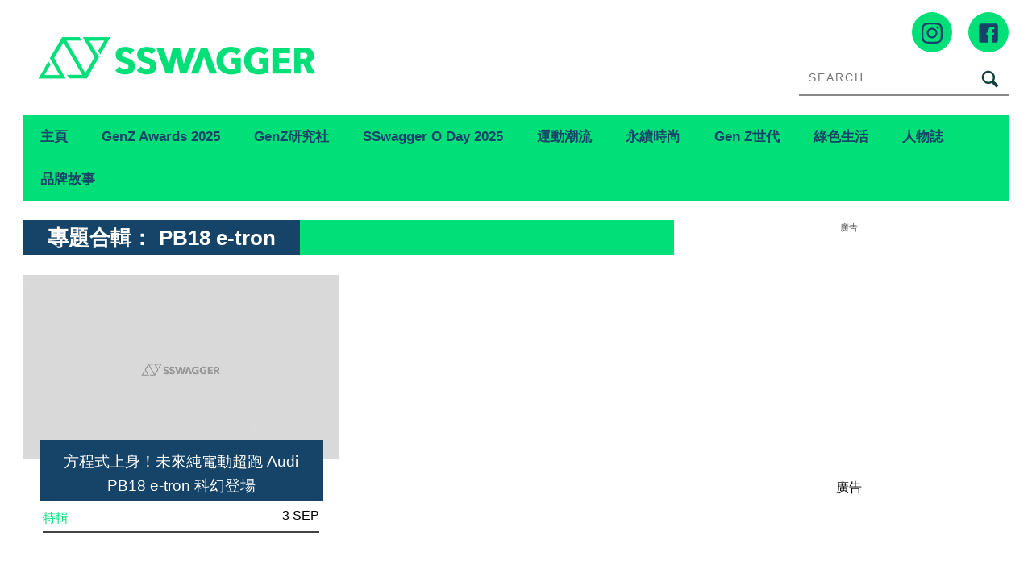

--- FILE ---
content_type: text/html; charset=utf-8
request_url: https://www.google.com/recaptcha/api2/aframe
body_size: 252
content:
<!DOCTYPE HTML><html><head><meta http-equiv="content-type" content="text/html; charset=UTF-8"></head><body><script nonce="S5RWPeAHBmk1FQXu8EhDRw">/** Anti-fraud and anti-abuse applications only. See google.com/recaptcha */ try{var clients={'sodar':'https://pagead2.googlesyndication.com/pagead/sodar?'};window.addEventListener("message",function(a){try{if(a.source===window.parent){var b=JSON.parse(a.data);var c=clients[b['id']];if(c){var d=document.createElement('img');d.src=c+b['params']+'&rc='+(localStorage.getItem("rc::a")?sessionStorage.getItem("rc::b"):"");window.document.body.appendChild(d);sessionStorage.setItem("rc::e",parseInt(sessionStorage.getItem("rc::e")||0)+1);localStorage.setItem("rc::h",'1768543799491');}}}catch(b){}});window.parent.postMessage("_grecaptcha_ready", "*");}catch(b){}</script></body></html>

--- FILE ---
content_type: application/x-javascript; charset=utf-8
request_url: https://connect.facebook.net/signals/config/1639809619608399?v=2.9.249&r=stable&domain=www.sswagger.hk&hme=55aefe1c49be5a19d8e824ed1e4d1aa19c2218c89fb7f12848983e28aeeccbb5&ex_m=93%2C155%2C133%2C20%2C66%2C67%2C126%2C62%2C42%2C127%2C71%2C61%2C10%2C140%2C79%2C15%2C92%2C121%2C114%2C69%2C72%2C120%2C137%2C101%2C142%2C7%2C3%2C4%2C6%2C5%2C2%2C80%2C90%2C143%2C222%2C166%2C56%2C224%2C225%2C49%2C181%2C27%2C68%2C230%2C229%2C169%2C29%2C55%2C9%2C58%2C86%2C87%2C88%2C94%2C117%2C28%2C26%2C119%2C116%2C115%2C134%2C70%2C136%2C135%2C44%2C54%2C110%2C14%2C139%2C39%2C211%2C213%2C176%2C23%2C24%2C25%2C17%2C18%2C38%2C34%2C36%2C35%2C75%2C81%2C85%2C99%2C125%2C128%2C40%2C100%2C21%2C19%2C106%2C63%2C32%2C130%2C129%2C131%2C122%2C22%2C31%2C53%2C98%2C138%2C64%2C16%2C132%2C103%2C30%2C191%2C162%2C281%2C209%2C153%2C194%2C187%2C163%2C96%2C118%2C74%2C108%2C48%2C43%2C102%2C41%2C107%2C113%2C52%2C59%2C112%2C47%2C50%2C46%2C89%2C141%2C0%2C111%2C13%2C109%2C11%2C1%2C51%2C82%2C57%2C60%2C105%2C78%2C77%2C144%2C145%2C83%2C84%2C8%2C91%2C45%2C123%2C76%2C73%2C65%2C104%2C95%2C37%2C124%2C33%2C97%2C12%2C146
body_size: 171617
content:
/**
* Copyright (c) 2017-present, Facebook, Inc. All rights reserved.
*
* You are hereby granted a non-exclusive, worldwide, royalty-free license to use,
* copy, modify, and distribute this software in source code or binary form for use
* in connection with the web services and APIs provided by Facebook.
*
* As with any software that integrates with the Facebook platform, your use of
* this software is subject to the Facebook Platform Policy
* [http://developers.facebook.com/policy/]. This copyright notice shall be
* included in all copies or substantial portions of the software.
*
* THE SOFTWARE IS PROVIDED "AS IS", WITHOUT WARRANTY OF ANY KIND, EXPRESS OR
* IMPLIED, INCLUDING BUT NOT LIMITED TO THE WARRANTIES OF MERCHANTABILITY, FITNESS
* FOR A PARTICULAR PURPOSE AND NONINFRINGEMENT. IN NO EVENT SHALL THE AUTHORS OR
* COPYRIGHT HOLDERS BE LIABLE FOR ANY CLAIM, DAMAGES OR OTHER LIABILITY, WHETHER
* IN AN ACTION OF CONTRACT, TORT OR OTHERWISE, ARISING FROM, OUT OF OR IN
* CONNECTION WITH THE SOFTWARE OR THE USE OR OTHER DEALINGS IN THE SOFTWARE.
*/
(function(e,t,n,r){var o={exports:{}},a=o.exports;(function(){var a=e.fbq;a.execStart=e.performance&&e.performance.now&&e.performance.now(),(function(){var t=e.postMessage||function(){};return a?!0:(t({action:"FB_LOG",logType:"Facebook Pixel Error",logMessage:"Pixel code is not installed correctly on this page"},"*"),"error"in console,!1)})()&&(a.__fbeventsModules||(a.__fbeventsModules={},a.__fbeventsResolvedModules={},a.getFbeventsModules=function(e){return a.__fbeventsResolvedModules[e]||(a.__fbeventsResolvedModules[e]=a.__fbeventsModules[e]()),a.__fbeventsResolvedModules[e]},a.fbIsModuleLoaded=function(e){return!!a.__fbeventsModules[e]},a.ensureModuleRegistered=function(e,t){a.fbIsModuleLoaded(e)||(a.__fbeventsModules[e]=t)})
,a.ensureModuleRegistered("fbevents.plugins.iwlbootstrapper",function(){
return o.exports}))})()})(window,document,location,history);
(function(e,t,n,r){var o={exports:{}},a=o.exports;(function(){var a=e.fbq;a.execStart=e.performance&&e.performance.now&&e.performance.now(),(function(){var t=e.postMessage||function(){};return a?!0:(t({action:"FB_LOG",logType:"Facebook Pixel Error",logMessage:"Pixel code is not installed correctly on this page"},"*"),"error"in console,!1)})()&&(a.__fbeventsModules||(a.__fbeventsModules={},a.__fbeventsResolvedModules={},a.getFbeventsModules=function(e){return a.__fbeventsResolvedModules[e]||(a.__fbeventsResolvedModules[e]=a.__fbeventsModules[e]()),a.__fbeventsResolvedModules[e]},a.fbIsModuleLoaded=function(e){return!!a.__fbeventsModules[e]},a.ensureModuleRegistered=function(e,t){a.fbIsModuleLoaded(e)||(a.__fbeventsModules[e]=t)})
,a.ensureModuleRegistered("SignalsFBEvents.plugins.iwlparameters",function(){
return(function(e,t,n,r){var o={exports:{}},i=o.exports;return(function(){"use strict";var e=a.getFbeventsModules("SignalsFBEventsEvents"),t=e.getIWLParameters,n=e.setIWLExtractors,r=a.getFbeventsModules("SignalsFBEventsPlugin"),i=a.getFbeventsModules("SignalsFBEventsShared"),l=a.getFbeventsModules("SignalsFBEventsUtils"),s=l.map;function u(e){var t=e.extractorsByPixels,n=e.fbqInstance,r=e.pixel,o=e.target,a=n.getOptedInPixels("IWLParameters"),l=t[r.id];return!l||a.indexOf(r)<0?null:i.getJsonLDForExtractors(o,l)}o.exports=new r(function(e,r){var o={};n.listen(function(e){var t=e.extractors,n=e.pixelID;o[n]=s(t,function(e){return i.getParameterExtractorFromGraphPayload(e)})}),t.listen(function(e){var t=e.target,n=e.pixel;return u({extractorsByPixels:o,fbqInstance:r,pixel:n,target:t})})})})(),o.exports})(e,t,n,r)}),o.exports=a.getFbeventsModules("SignalsFBEvents.plugins.iwlparameters"),a.registerPlugin&&a.registerPlugin("fbevents.plugins.iwlparameters",o.exports)
,a.ensureModuleRegistered("fbevents.plugins.iwlparameters",function(){
return o.exports}))})()})(window,document,location,history);
(function(e,t,n,r){var o={exports:{}},a=o.exports;(function(){var a=e.fbq;if(a.execStart=e.performance&&e.performance.now&&e.performance.now(),!(function(){var t=e.postMessage||function(){};return a?!0:(t({action:"FB_LOG",logType:"Facebook Pixel Error",logMessage:"Pixel code is not installed correctly on this page"},"*"),"error"in console,!1)})())return;function i(e,t){for(var n=0;n<t.length;n++){var r=t[n];r.enumerable=r.enumerable||!1,r.configurable=!0,"value"in r&&(r.writable=!0),Object.defineProperty(e,h(r.key),r)}}function l(e,t,n){return t&&i(e.prototype,t),n&&i(e,n),Object.defineProperty(e,"prototype",{writable:!1}),e}function s(e,t){if(!(e instanceof t))throw new TypeError("Cannot call a class as a function")}function u(e,t,n){return t=p(t),c(e,m()?Reflect.construct(t,n||[],p(e).constructor):t.apply(e,n))}function c(e,t){if(t&&(b(t)=="object"||typeof t=="function"))return t;if(t!==void 0)throw new TypeError("Derived constructors may only return object or undefined");return d(e)}function d(e){if(e===void 0)throw new ReferenceError("this hasn't been initialised - super() hasn't been called");return e}function m(){try{var e=!Boolean.prototype.valueOf.call(Reflect.construct(Boolean,[],function(){}))}catch(e){}return(m=function(){return!!e})()}function p(e){return p=Object.setPrototypeOf?Object.getPrototypeOf.bind():function(e){return e.__proto__||Object.getPrototypeOf(e)},p(e)}function _(e,t){if(typeof t!="function"&&t!==null)throw new TypeError("Super expression must either be null or a function");e.prototype=Object.create(t&&t.prototype,{constructor:{value:e,writable:!0,configurable:!0}}),Object.defineProperty(e,"prototype",{writable:!1}),t&&f(e,t)}function f(e,t){return f=Object.setPrototypeOf?Object.setPrototypeOf.bind():function(e,t){return e.__proto__=t,e},f(e,t)}function g(e,t,n){return(t=h(t))in e?Object.defineProperty(e,t,{value:n,enumerable:!0,configurable:!0,writable:!0}):e[t]=n,e}function h(e){var t=y(e,"string");return b(t)=="symbol"?t:t+""}function y(e,t){if(b(e)!="object"||!e)return e;var n=e[typeof Symbol=="function"?Symbol.toPrimitive:"@@toPrimitive"];if(n!==void 0){var r=n.call(e,t||"default");if(b(r)!="object")return r;throw new TypeError("@@toPrimitive must return a primitive value.")}return(t==="string"?String:Number)(e)}function C(e,t){var n=typeof Symbol!="undefined"&&e[typeof Symbol=="function"?Symbol.iterator:"@@iterator"]||e["@@iterator"];if(!n){if(Array.isArray(e)||(n=R(e))||t&&e&&typeof e.length=="number"){n&&(e=n);var r=0,o=function(){};return{s:o,n:function(){return r>=e.length?{done:!0}:{done:!1,value:e[r++]}},e:function(t){throw t},f:o}}throw new TypeError("Invalid attempt to iterate non-iterable instance.\nIn order to be iterable, non-array objects must have a [Symbol.iterator]() method.")}var a,i=!0,l=!1;return{s:function(){n=n.call(e)},n:function(){var e=n.next();return i=e.done,e},e:function(t){l=!0,a=t},f:function(){try{i||n.return==null||n.return()}finally{if(l)throw a}}}}function b(e){"@babel/helpers - typeof";return b=typeof Symbol=="function"&&typeof(typeof Symbol=="function"?Symbol.iterator:"@@iterator")=="symbol"?function(e){return typeof e}:function(e){return e&&typeof Symbol=="function"&&e.constructor===Symbol&&e!==(typeof Symbol=="function"?Symbol.prototype:"@@prototype")?"symbol":typeof e},b(e)}function v(e){return E(e)||L(e)||R(e)||S()}function S(){throw new TypeError("Invalid attempt to spread non-iterable instance.\nIn order to be iterable, non-array objects must have a [Symbol.iterator]() method.")}function R(e,t){if(e){if(typeof e=="string")return k(e,t);var n={}.toString.call(e).slice(8,-1);return n==="Object"&&e.constructor&&(n=e.constructor.name),n==="Map"||n==="Set"?Array.from(e):n==="Arguments"||/^(?:Ui|I)nt(?:8|16|32)(?:Clamped)?Array$/.test(n)?k(e,t):void 0}}function L(e){if(typeof Symbol!="undefined"&&e[typeof Symbol=="function"?Symbol.iterator:"@@iterator"]!=null||e["@@iterator"]!=null)return Array.from(e)}function E(e){if(Array.isArray(e))return k(e)}function k(e,t){(t==null||t>e.length)&&(t=e.length);for(var n=0,r=Array(t);n<t;n++)r[n]=e[n];return r}a.__fbeventsModules||(a.__fbeventsModules={},a.__fbeventsResolvedModules={},a.getFbeventsModules=function(e){return a.__fbeventsResolvedModules[e]||(a.__fbeventsResolvedModules[e]=a.__fbeventsModules[e]()),a.__fbeventsResolvedModules[e]},a.fbIsModuleLoaded=function(e){return!!a.__fbeventsModules[e]},a.ensureModuleRegistered=function(e,t){a.fbIsModuleLoaded(e)||(a.__fbeventsModules[e]=t)})
,a.ensureModuleRegistered("SignalsFBEventsFbcCombiner",function(){
return(function(e,t,n,r){var o={exports:{}},i=o.exports;return(function(){"use strict";var e=a.getFbeventsModules("SignalsFBEventsURLUtil"),t=e.getURLParameterWithValidationCheck,n=a.getFbeventsModules("SignalsFBEventsLocalStorageUtils"),r=n.setLocalStorageItem,i=n.isLocalStorageSupported,l="clickID",s="fbclid",u="aemSource",c="aem",d="_aem_",m="url",p="ebp";function _(e,t){var n=new Map(e.map(function(e){return[e.paramConfig.query,e]}));return t.forEach(function(e){n.has(e.paramConfig.query)||n.set(e.paramConfig.query,e)}),Array.from(n.values())}function f(e,t){if(!(e==null||t==null)){var n=t===s&&e===m?"f":"o";try{i()&&r(u,n)}catch(e){}}}function g(e,t){var n="";return e.forEach(function(e){var r=e.paramValue;if(r!=null&&r!==""){var o=e.paramConfig.prefix!==""?"_".concat(e.paramConfig.prefix,"_").concat(r):"_".concat(r),a=Array.from(n.matchAll(/_([a-zA-Z_]+)_/g)).map(function(e){return e[1]}),i=a.includes(c),l=a.filter(function(t){return t!==e.paramConfig.prefix}).map(function(e){return"_".concat(e,"_")}).join("|"),s=l?new RegExp("_".concat(e.paramConfig.prefix,"_.*?(?=").concat(l,"|$)")):new RegExp("_".concat(e.paramConfig.prefix,"_.*?$"));n.match(s)?n=n.replace(s,o):n===""?n=e.paramConfig.prefix!==""?"".concat(e.paramConfig.prefix,"_").concat(r):r:n+=o;var u=Array.from(n.matchAll(/_([a-zA-Z_]+)_/g)).map(function(e){return e[1]}),d=u.includes(c);t==!0&&(e.paramConfig.prefix===c||!i&&d)&&f(e.paramSource,e.paramConfig.query)}}),n===""?null:n}function h(e,t,n){e.forEach(function(e){e.paramSource=m}),t.forEach(function(e){e.paramSource=p});var r=_(e,t),o="",a=!1,i=v(r).sort(function(e,t){return e.paramConfig.query===s?-1:t.paramConfig.query===s?1:e.paramConfig.query.localeCompare(t.paramConfig.query)}),l=g(i,n);return l}function y(e,n,r){var o=n.params;if(o==null||o.length===0)return null;var a=new Map;if(o.forEach(function(n){var r=t(e,n.query);r!=null&&r!==""&&a.set(n.query,r)}),a.size===0)return null;var i=v(o).filter(function(e){return a.has(e.query)}).filter(function(e){return e.query===s||e.prefix!==""}).map(function(e){return{paramConfig:e,paramValue:a.get(e.query)||"",paramSource:m}}).sort(function(e,t){return e.paramConfig.query===s?-1:t.paramConfig.query===s?1:e.paramConfig.query.localeCompare(t.paramConfig.query)}),l=g(i,r);return l}o.exports={combineFbcParamsFromUrlAndEBP:h,combineFbcParamsFromUrl:y,getUniqueFbcParamConfigAndValue:_,constructFbcFromSortedParamValues:g,saveAemSourceToLocalStorage:f,AEM_SOURCE_LOCAL_STORAGE_KEY:u,AEM_PREFIX_WITH_SEPARATOR:d,EBP_SOURCE:p,LEADING_QUERY:s}})(),o.exports})(e,t,n,r)})
,a.ensureModuleRegistered("signalsFBEventsGetIsSafariOrMobileSafari",function(){
return(function(e,t,n,r){var o={exports:{}},a=o.exports;return(function(){"use strict";function t(){var t=e.navigator;return t.userAgent.indexOf("Safari")!==-1&&t.userAgent.indexOf("Chrome")===-1}function n(){return/Android|webOS|iPhone|iPad|iPod|BlackBerry|IEMobile|Opera Mini/i.test(e.navigator.userAgent)}function r(){var t=e.navigator.userAgent.match(/OS (\d+)_(\d+)_?(\d+)?/);if(t==null||t.length<2)return!1;var n=[parseInt(t[1],10),parseInt(t[2],10),parseInt(t[3]||0,10)];return!(n[0]<14||n[0]===14&&n[1]<5)}function a(){return t()&&n()&&r()}o.exports={getIsMobileSafari:a,getIsSafari:t}})(),o.exports})(e,t,n,r)})
,a.ensureModuleRegistered("signalsFBEventsIsHostFacebook",function(){
return(function(e,t,n,r){var o={exports:{}},a=o.exports;return(function(){"use strict";o.exports=function(t){if(typeof t!="string")return!1;var e=t.match(/^(.*\.)*(facebook\.com|internalfb\.com|workplace\.com|instagram\.com|oculus\.com|novi\.com)\.?$/i);return e!==null}})(),o.exports})(e,t,n,r)})
,a.ensureModuleRegistered("SignalsFBEventsLocalStorageTypedef",function(){
return(function(e,t,n,r){var o={exports:{}},i=o.exports;return(function(){"use strict";var e=a.getFbeventsModules("SignalsFBEventsTyped"),t=e.Typed,n=t.objectWithFields({setItem:t.func(),getItem:t.func()});o.exports=n})(),o.exports})(e,t,n,r)})
,a.ensureModuleRegistered("SignalsFBEventsLocalStorageUtils",function(){
return(function(e,t,n,r){var o={exports:{}},i=o.exports;return(function(){"use strict";var t=a.getFbeventsModules("SignalsFBEventsLocalStorageTypedef"),n=a.getFbeventsModules("SignalsFBEventsTyped"),r=n.coerce;function i(t,n){e.localStorage.setItem(t,n)}function l(t){return e.localStorage.getItem(t)}function s(t){e.localStorage.removeItem(t)}function u(){var n=null;try{n=r(e.localStorage,t)}catch(e){return!1}return n!=null}function c(e){var t=e.trim().toLowerCase();if(t.length===0)return!1;var n=["true","false","null","undefined","0","1"];return!n.includes(t)}function d(e){if(e==null)return null;var t=String(e);if(t.length===0||!c(t))return null;try{var n=JSON.parse(t);if(Array.isArray(n)&&n.length>0){var r=n.filter(function(e){return typeof e=="string"&&c(e)}).join(",");return r.length>0?r:null}else if(b(n)==="object"&&n!==null){var o=Object.values(n).filter(function(e){return typeof e=="string"&&c(e)}).join(",");return o.length>0?o:null}}catch(e){return t}return t}function m(e){for(var t=[/event/i,/click/i,/sent/i,/tracking/i,/analytics/i,/log/i,/flag/i,/toggle/i,/enabled/i,/disabled/i],n=0,r=t;n<r.length;n++){var o=r[n];if(o.test(e))return!0}return!1}function p(){if(!u())return null;try{for(var t=[/(last|recent).*search/i,/search.*(history|keyword)/i,/^search$/i],n=e.localStorage,r=[],o=0;o<n.length;o++){var a=n.key(o);if(a!=null&&!m(a)){var i=C(t),s;try{for(i.s();!(s=i.n()).done;){var c=s.value;if(c.test(a)){r.push(a);break}}}catch(e){i.e(e)}finally{i.f()}}}for(var p=0,_=r;p<_.length;p++){var f=_[p],g=l(f),h=d(g);if(h!=null)return h}}catch(e){return null}}o.exports={setLocalStorageItem:i,getLocalStorageItem:l,removeLocalStorageItem:s,isLocalStorageSupported:u,getSearchHistoryKeywords:p}})(),o.exports})(e,t,n,r)})
,a.ensureModuleRegistered("signalsFBEventsShouldNotDropCookie",function(){
return(function(e,t,n,r){var o={exports:{}},i=o.exports;return(function(){"use strict";var t=a.getFbeventsModules("signalsFBEventsIsHostFacebook"),n="FirstPartyCookies";o.exports=function(o,a){return e.location.protocol.substring(0,4)!=="http"||t(e.location.hostname)||a.disableFirstPartyCookies||a.getOptedInPixels(n).indexOf(o)===-1}})(),o.exports})(e,t,n,r)})
,a.ensureModuleRegistered("SignalsFBEventsURLUtil",function(){
return(function(e,t,n,r){var o={exports:{}},i=o.exports;return(function(){"use strict";var n=a.getFbeventsModules("SignalsFBEventsGuardrail"),r=a.getFbeventsModules("SignalsFBEventsLogging"),i=r.logWarning,l=["javascript"];function s(e,t){var r=new RegExp("[?#&]"+t.replace(/[\[\]]/g,"\\$&")+"(=([^&#]*)|&|#|$)"),o=r.exec(e);if(!o)return null;if(!o[2])return"";var a=n.eval("fix_fbevent_uri_error");if(a)try{return decodeURIComponent(o[2].replace(/\+/g," "))}catch(e){return i(e,"pixel","URLUtil"),o[2].replace(/\+/g," ")}else return decodeURIComponent(o[2].replace(/\+/g," "))}function u(e,t){var n=s(e,t);if(n!=null){var r=!0,o=n.toLowerCase();return l.forEach(function(e){o.includes(e)&&(r=!1)}),r?n:null}}function c(n){var r=null;return r=s(e.location.href,n),r!=null||(r=s(t.referrer,n)),r}o.exports={getURLParameter:s,getURLParameterWithValidationCheck:u,maybeGetParamFromUrlForEbp:c}})(),o.exports})(e,t,n,r)})
,a.ensureModuleRegistered("SignalsFBEvents.plugins.cookie",function(){
return(function(e,t,n,r){var o={exports:{}},i=o.exports;return(function(){"use strict";var n=a.getFbeventsModules("SignalsFBEventsFBQ"),r=a.getFbeventsModules("SignalsFBEventsEvents"),i=r.configLoaded,c=a.getFbeventsModules("SignalsFBEventsEvents"),d=c.getCustomParameters,m=c.getClickIDFromBrowserProperties,p=c.setEventId,f=a.getFbeventsModules("SignalsFBEventsPixelCookie"),h=a.getFbeventsModules("SignalsFBEventsPlugin"),y=a.getFbeventsModules("SignalsFBEventsURLUtil"),C=y.getURLParameterWithValidationCheck,b=a.getFbeventsModules("SignalsFBEventsFbcCombiner"),S=b.combineFbcParamsFromUrl,R=b.AEM_SOURCE_LOCAL_STORAGE_KEY,L=b.saveAemSourceToLocalStorage,E=b.AEM_PREFIX_WITH_SEPARATOR,k=b.EBP_SOURCE,I=b.LEADING_QUERY,T=a.getFbeventsModules("signalsFBEventsShouldNotDropCookie"),D=a.getFbeventsModules("SignalsPixelCookieUtils"),x=D.readPackedCookie,$=D.writeNewCookie,P=D.writeExistingCookie,N=D.CLICK_ID_PARAMETER,M=D.CLICKTHROUGH_COOKIE_NAME,w=D.CLICKTHROUGH_COOKIE_PARAM,A=D.DOMAIN_SCOPED_BROWSER_ID_COOKIE_NAME,F=D.DOMAIN_SCOPED_BROWSER_ID_COOKIE_PARAM,O=D.DEFAULT_FBC_PARAM_CONFIG,B=D.DEFAULT_ENABLE_FBC_PARAM_SPLIT,W=D.MULTI_CLICKTHROUGH_COOKIE_PARAM,q=D.NINETY_DAYS_IN_MS,U=D.AEM_SOURCE_PAYLOAD_KEY,V=a.getFbeventsModules("SignalsFBEventsLocalStorageUtils"),H=V.getLocalStorageItem,G=V.setLocalStorageItem,z=V.isLocalStorageSupported,j=a.getFbeventsModules("signalsFBEventsGetIsSafariOrMobileSafari"),K=j.getIsSafari,Q=a.getFbeventsModules("SignalsFBEventsLogging"),X=Q.logWarning,Y=a.getFbeventsModules("SignalsFBEventsQEV2"),J=a.getFbeventsModules("signalsFBEventsFeatureGate"),Z=a.getFbeventsModules("SignalsFBEventsExperimentNames"),ee=Z.IN_MEMORY_COOKIE_JAR,te="_fbleid",ne="fbleid",re=a.getFbeventsModules("SignalsParamList"),oe=10080*60*1e3,ae=999999999,ie="multiFbc",le=",",se=["javascript"];function ue(){var e=Math.floor(Math.random()*ae),t=Math.floor(Math.random()*ae);return e.toString()+t.toString()}function ce(){var n=arguments.length>0&&arguments[0]!==void 0?arguments[0]:e.location.href,r=arguments.length>1&&arguments[1]!==void 0?arguments[1]:null,o=C(n,N);if((o==null||o.trim()=="")&&(o=C(t.referrer,N)),(o==null||o.trim()=="")&&(o=r),o!=null&&o.length>500)return null;var a=x(M);return o!=null&&o.trim()!=""?a?(a.maybeUpdatePayload(o),P(M,a)):$(M,o):a?P(M,a):null}function de(){var n=arguments.length>0&&arguments[0]!==void 0?arguments[0]:e.location.href,r=arguments.length>1&&arguments[1]!==void 0?arguments[1]:null,o=arguments.length>2?arguments[2]:void 0,a=arguments.length>3?arguments[3]:void 0,i=r;if(i==null||i.trim()==""?(i=S(n,o,a),(i==null||i.trim()=="")&&(i=S(t.referrer,o,a))):a==!0&&i.indexOf(E)!==-1&&L(k,I),i!=null&&i.length>500)return null;var l=x(M);return i!=null&&i.trim()!=""?l?(l.maybeUpdatePayload(i),P(M,l)):$(M,i):l?P(M,l):null}function me(e,t){try{if(!z())return;var n=H(ie);if(n==null?n="":n=String(n),n.includes(e))return n;var r=Date.now();r=typeof r=="number"?r:new Date().getTime();var o=n.split(",").slice(0,t-1).map(function(e){return f.unpack(e)}).filter(function(e){return e!=null&&e.creationTime!=null&&r-e.creationTime<q}).map(function(e){return e&&e.pack()}).filter(function(e){return e!=null&&e!==""}),a=[e].concat(v(o)).join(",");return G(ie,a),a}catch(e){var i=e instanceof Error?e.message:String(e),l=new Error("[Multi Fbc Error] Error in adding multi fbc: "+i);e instanceof Error&&e.stack!=null&&(l.stack=e.stack),X(l,"pixel","cookie")}}function pe(e){var t=x(A);if(t)return P(A,t),t;var n=null;e.fbp!=null&&e.fbp!==""?n=e.fbp:n=ue();var r=$(A,n),o=x(A);return o==null&&Y.isInTestPageLoadLevelExperiment(ee)&&(e.fbp=n),r}var _e=(function(e){function t(){var e;s(this,t);for(var n=arguments.length,r=new Array(n),o=0;o<n;o++)r[o]=arguments[o];return e=u(this,t,[].concat(r)),g(e,"dropOrRefreshClickIDCookie",ce),g(e,"dropOrRefreshDomainScopedBrowserIDCookie",pe),g(e,"dropOrRefreshFbcCookie",de),g(e,"addToMultiFbcQueue",me),e}return _(t,e),l(t)})(h);o.exports=new _e(function(t,n){var r=null;m.listen(function(e){r=e});var o=O,a=B,l=B,s=B,u=0,c=!1,p=!1;i.listen(function(t){var i=n.getPixel(t);if(i!=null){var d=n.pluginConfig.get(i.id,"cookie");if(d!=null&&d.fbcParamsConfig!=null&&(o=d.fbcParamsConfig),l=d!=null&&d.enableFbcParamSplitAll!=null?d.enableFbcParamSplitAll:B,s=d!=null&&d.enableFbcParamSplitSafariOnly!=null?d.enableFbcParamSplitSafariOnly:B,a=K()?s:l,d!=null&&d.maxMultiFbcQueueSize!=null&&(u=d.maxMultiFbcQueueSize,c=u>0),p=d!=null&&d.enableAemSourceTagToLocalStorage!=null?d.enableAemSourceTagToLocalStorage:!1,!T(i,n)){var m=ce(e.location.href,r);m!=null&&c&&me(m.pack(),u)}}});function _(){d.listen(function(t,i,l,s,d){if(T(t,n))return{};var m={},_=ce(e.location.href,r),f=de(e.location.href,r,o,p);if(a&&f){var g=f.pack();if(m[w]=g,m[U]=H(R),c){var h=me(f.pack(),u)||g;m[W]=h}}else if(_){var y=_.pack();if(m[w]=_.pack(),c){var C=me(_.pack(),u)||y;m[W]=C}}var b=pe(n);if(b){var v=b.pack();m[F]=v}if(J("offsite_clo_beta_event_id_coverage",t.id)&&i!=="Lead"){var S=x(te);S!=null&&S.payload!=null&&(m.oed={event_id:S.payload})}return m})}_()})})(),o.exports})(e,t,n,r)}),o.exports=a.getFbeventsModules("SignalsFBEvents.plugins.cookie"),a.registerPlugin&&a.registerPlugin("fbevents.plugins.cookie",o.exports)
,a.ensureModuleRegistered("fbevents.plugins.cookie",function(){
return o.exports})})()})(window,document,location,history);
(function(e,t,n,r){var o={exports:{}},a=o.exports;(function(){var a=e.fbq;if(a.execStart=e.performance&&e.performance.now&&e.performance.now(),!(function(){var t=e.postMessage||function(){};return a?!0:(t({action:"FB_LOG",logType:"Facebook Pixel Error",logMessage:"Pixel code is not installed correctly on this page"},"*"),"error"in console,!1)})())return;function i(e){"@babel/helpers - typeof";return i=typeof Symbol=="function"&&typeof(typeof Symbol=="function"?Symbol.iterator:"@@iterator")=="symbol"?function(e){return typeof e}:function(e){return e&&typeof Symbol=="function"&&e.constructor===Symbol&&e!==(typeof Symbol=="function"?Symbol.prototype:"@@prototype")?"symbol":typeof e},i(e)}function l(e,t){var n=Object.keys(e);if(Object.getOwnPropertySymbols){var r=Object.getOwnPropertySymbols(e);t&&(r=r.filter(function(t){return Object.getOwnPropertyDescriptor(e,t).enumerable})),n.push.apply(n,r)}return n}function s(e){for(var t=1;t<arguments.length;t++){var n=arguments[t]!=null?arguments[t]:{};t%2?l(Object(n),!0).forEach(function(t){u(e,t,n[t])}):Object.getOwnPropertyDescriptors?Object.defineProperties(e,Object.getOwnPropertyDescriptors(n)):l(Object(n)).forEach(function(t){Object.defineProperty(e,t,Object.getOwnPropertyDescriptor(n,t))})}return e}function u(e,t,n){return(t=c(t))in e?Object.defineProperty(e,t,{value:n,enumerable:!0,configurable:!0,writable:!0}):e[t]=n,e}function c(e){var t=d(e,"string");return i(t)=="symbol"?t:t+""}function d(e,t){if(i(e)!="object"||!e)return e;var n=e[typeof Symbol=="function"?Symbol.toPrimitive:"@@toPrimitive"];if(n!==void 0){var r=n.call(e,t||"default");if(i(r)!="object")return r;throw new TypeError("@@toPrimitive must return a primitive value.")}return(t==="string"?String:Number)(e)}a.__fbeventsModules||(a.__fbeventsModules={},a.__fbeventsResolvedModules={},a.getFbeventsModules=function(e){return a.__fbeventsResolvedModules[e]||(a.__fbeventsResolvedModules[e]=a.__fbeventsModules[e]()),a.__fbeventsResolvedModules[e]},a.fbIsModuleLoaded=function(e){return!!a.__fbeventsModules[e]},a.ensureModuleRegistered=function(e,t){a.fbIsModuleLoaded(e)||(a.__fbeventsModules[e]=t)})
,a.ensureModuleRegistered("SignalsFBevents.plugins.automaticmatchingforpartnerintegrations",function(){
return(function(e,t,n,r){var o={exports:{}},i=o.exports;return(function(){"use strict";var t=a.getFbeventsModules("SignalsFBEventsConfigStore"),n=a.getFbeventsModules("SignalsFBEventsEvents"),r=n.configLoaded,i=n.piiAutomatched,l=a.getFbeventsModules("SignalsFBEventsPlugin"),u=a.getFbeventsModules("SignalsFBEventsUtils"),c=u.idx,d=u.isEmptyObject,m=u.keys,p=u.reduce,_=a.getFbeventsModules("SignalsPixelPIIUtils"),f=_.getNormalizedPIIValue;function g(){return c(e,function(e){return e.Shopify.checkout})!=null}var h={ct:function(){return c(e,function(e){return e.Shopify.checkout.billing_address.city})},em:function(){return c(e,function(e){return e.Shopify.checkout.email})},fn:function(){return c(e,function(e){return e.Shopify.checkout.billing_address.first_name})},ln:function(){return c(e,function(e){return e.Shopify.checkout.billing_address.last_name})},ph:function(){return c(e,function(e){return e.Shopify.checkout.billing_address.phone})},st:function(){return c(e,function(e){return e.Shopify.checkout.billing_address.province_code})},zp:function(){return c(e,function(e){return e.Shopify.checkout.billing_address.zip})}};function y(e){return g()?p(e,function(e,t){var n=h[t],r=n!=null?n():null,o=r!=null&&r!==""?f(t,r):null;return o!=null&&(e[t]=o),e},{}):null}o.exports=new l(function(e,n){r.listen(function(e){if(e!=null){var r=n.optIns.isOptedIn(e,"AutomaticMatching"),o=n.optIns.isOptedIn(e,"AutomaticMatchingForPartnerIntegrations"),a=r&&o;if(a){var l=n.getPixel(e);if(l!=null){var u=t.get(l.id,"automaticMatching");if(u!=null){var c=y(u.selectedMatchKeys);c==null||d(c)||(l.userDataFormFields=s(s({},l.userDataFormFields),c),i.trigger(l))}}}}})})})(),o.exports})(e,t,n,r)}),o.exports=a.getFbeventsModules("SignalsFBevents.plugins.automaticmatchingforpartnerintegrations"),a.registerPlugin&&a.registerPlugin("fbevents.plugins.automaticmatchingforpartnerintegrations",o.exports)
,a.ensureModuleRegistered("fbevents.plugins.automaticmatchingforpartnerintegrations",function(){
return o.exports})})()})(window,document,location,history);
(function(e,t,n,r){var o={exports:{}},a=o.exports;(function(){var a=e.fbq;a.execStart=e.performance&&e.performance.now&&e.performance.now(),(function(){var t=e.postMessage||function(){};return a?!0:(t({action:"FB_LOG",logType:"Facebook Pixel Error",logMessage:"Pixel code is not installed correctly on this page"},"*"),"error"in console,!1)})()&&(a.__fbeventsModules||(a.__fbeventsModules={},a.__fbeventsResolvedModules={},a.getFbeventsModules=function(e){return a.__fbeventsResolvedModules[e]||(a.__fbeventsResolvedModules[e]=a.__fbeventsModules[e]()),a.__fbeventsResolvedModules[e]},a.fbIsModuleLoaded=function(e){return!!a.__fbeventsModules[e]},a.ensureModuleRegistered=function(e,t){a.fbIsModuleLoaded(e)||(a.__fbeventsModules[e]=t)})
,a.ensureModuleRegistered("SignalsFBEvents.plugins.prohibitedsources",function(){
return(function(e,t,n,r){var o={exports:{}},i=o.exports;return(function(){"use strict";var t=a.getFbeventsModules("SignalsFBEventsConfigStore"),n=a.getFbeventsModules("SignalsFBEventsEvents"),r=n.configLoaded,i=a.getFbeventsModules("SignalsFBEventsLogging"),l=a.getFbeventsModules("SignalsFBEventsPlugin"),s=a.getFbeventsModules("SignalsFBEventsUtils"),u=s.filter,c=a.getFbeventsModules("sha256_with_dependencies_new");o.exports=new l(function(n,o){r.listen(function(n){var r=o.optIns.isOptedIn(n,"ProhibitedSources");if(r){var a=o.getPixel(n);if(a!=null){var l=t.get(a.id,"prohibitedSources");if(l!=null){var s=u(l.prohibitedSources,function(t){return t.domain!=null&&t.domain===c(e.location.hostname)}).length>0;s&&(o.locks.lock("prohibited_sources_".concat(n)),i.consoleWarn("[fbpixel] "+a.id+" is unavailable. Go to Events Manager to learn more"))}}}})})})(),o.exports})(e,t,n,r)}),o.exports=a.getFbeventsModules("SignalsFBEvents.plugins.prohibitedsources"),a.registerPlugin&&a.registerPlugin("fbevents.plugins.prohibitedsources",o.exports)
,a.ensureModuleRegistered("fbevents.plugins.prohibitedsources",function(){
return o.exports}))})()})(window,document,location,history);
(function(e,t,n,r){var o={exports:{}},a=o.exports;(function(){var a=e.fbq;if(a.execStart=e.performance&&e.performance.now&&e.performance.now(),!(function(){var t=e.postMessage||function(){};return a?!0:(t({action:"FB_LOG",logType:"Facebook Pixel Error",logMessage:"Pixel code is not installed correctly on this page"},"*"),"error"in console,!1)})())return;function i(e,t){var n=Object.keys(e);if(Object.getOwnPropertySymbols){var r=Object.getOwnPropertySymbols(e);t&&(r=r.filter(function(t){return Object.getOwnPropertyDescriptor(e,t).enumerable})),n.push.apply(n,r)}return n}function l(e){for(var t=1;t<arguments.length;t++){var n=arguments[t]!=null?arguments[t]:{};t%2?i(Object(n),!0).forEach(function(t){s(e,t,n[t])}):Object.getOwnPropertyDescriptors?Object.defineProperties(e,Object.getOwnPropertyDescriptors(n)):i(Object(n)).forEach(function(t){Object.defineProperty(e,t,Object.getOwnPropertyDescriptor(n,t))})}return e}function s(e,t,n){return(t=u(t))in e?Object.defineProperty(e,t,{value:n,enumerable:!0,configurable:!0,writable:!0}):e[t]=n,e}function u(e){var t=c(e,"string");return _(t)=="symbol"?t:t+""}function c(e,t){if(_(e)!="object"||!e)return e;var n=e[typeof Symbol=="function"?Symbol.toPrimitive:"@@toPrimitive"];if(n!==void 0){var r=n.call(e,t||"default");if(_(r)!="object")return r;throw new TypeError("@@toPrimitive must return a primitive value.")}return(t==="string"?String:Number)(e)}function d(e,t){var n=typeof Symbol!="undefined"&&e[typeof Symbol=="function"?Symbol.iterator:"@@iterator"]||e["@@iterator"];if(!n){if(Array.isArray(e)||(n=m(e))||t&&e&&typeof e.length=="number"){n&&(e=n);var r=0,o=function(){};return{s:o,n:function(){return r>=e.length?{done:!0}:{done:!1,value:e[r++]}},e:function(t){throw t},f:o}}throw new TypeError("Invalid attempt to iterate non-iterable instance.\nIn order to be iterable, non-array objects must have a [Symbol.iterator]() method.")}var a,i=!0,l=!1;return{s:function(){n=n.call(e)},n:function(){var e=n.next();return i=e.done,e},e:function(t){l=!0,a=t},f:function(){try{i||n.return==null||n.return()}finally{if(l)throw a}}}}function m(e,t){if(e){if(typeof e=="string")return p(e,t);var n={}.toString.call(e).slice(8,-1);return n==="Object"&&e.constructor&&(n=e.constructor.name),n==="Map"||n==="Set"?Array.from(e):n==="Arguments"||/^(?:Ui|I)nt(?:8|16|32)(?:Clamped)?Array$/.test(n)?p(e,t):void 0}}function p(e,t){(t==null||t>e.length)&&(t=e.length);for(var n=0,r=Array(t);n<t;n++)r[n]=e[n];return r}function _(e){"@babel/helpers - typeof";return _=typeof Symbol=="function"&&typeof(typeof Symbol=="function"?Symbol.iterator:"@@iterator")=="symbol"?function(e){return typeof e}:function(e){return e&&typeof Symbol=="function"&&e.constructor===Symbol&&e!==(typeof Symbol=="function"?Symbol.prototype:"@@prototype")?"symbol":typeof e},_(e)}a.__fbeventsModules||(a.__fbeventsModules={},a.__fbeventsResolvedModules={},a.getFbeventsModules=function(e){return a.__fbeventsResolvedModules[e]||(a.__fbeventsResolvedModules[e]=a.__fbeventsModules[e]()),a.__fbeventsResolvedModules[e]},a.fbIsModuleLoaded=function(e){return!!a.__fbeventsModules[e]},a.ensureModuleRegistered=function(e,t){a.fbIsModuleLoaded(e)||(a.__fbeventsModules[e]=t)})
,a.ensureModuleRegistered("cbsdk_fbevents_embed",function(){
return(function(e,t,n,r){var o={exports:{}},a=o.exports;return(function(){(function(){var n={3211:function(t,n,r){t.exports=r(1565)},1720:function(t,n,r){t.exports=r(5261)},2332:function(t,n,r){t.exports=r(397)},6922:function(t,n,r){t.exports=r(8765)},5376:function(t,n,r){t.exports=r(2382)},5845:function(t,n,r){t.exports=r(3380)},6604:function(t,n,r){t.exports=r(883)},4392:function(t,n,r){t.exports=r(7229)},3343:function(t,n,r){t.exports=r(6078)},9330:function(t,n,r){t.exports=r(6808)},7667:function(t,n,r){t.exports=r(1326)},7542:function(t,n,r){t.exports=r(9684)},6243:function(t,n,r){t.exports=r(4205)},4315:function(t,n,r){t.exports=r(9281)},334:function(t,n,r){t.exports=r(7411)},5076:function(t,n,r){t.exports=r(3233)},3414:function(t,n,r){t.exports=r(9465)},2267:function(t,n,r){t.exports=r(3232)},3560:function(t,n,r){t.exports=r(5001)},5184:function(t,n,r){t.exports=r(4474)},3296:function(t,n,r){t.exports=r(721)},8745:function(t,n,r){t.exports=r(1733)},1155:function(t,n,r){t.exports=r(6224)},3519:function(t,n,r){t.exports=r(5854)},1350:function(t,n,r){t.exports=r(5806)},6874:function(t,n,r){t.exports=r(5234)},9085:function(t,n,r){t.exports=r(2829)},4452:function(t,n,r){t.exports=r(1486)},6080:function(t,n,r){t.exports=r(9584)},678:function(t,n,r){t.exports=r(3859)},1602:function(t,n,r){t.exports=r(6159)},9536:function(t,n,r){t.exports=r(4758)},1416:function(t,n,r){t.exports=r(8510)},8481:function(t,n,r){t.exports=r(5042)},9345:function(t,n,r){t.exports=r(7196)},9421:function(t,n,r){t.exports=r(5798)},4686:function(t,n,r){t.exports=r(4288)},7940:function(t,n,r){t.exports=r(8476)},8127:function(t,n,r){t.exports=r(2249)},3275:function(t,n,r){t.exports=r(1765)},5883:function(t,n,r){t.exports=r(263)},3611:function(t,n,r){t.exports=r(9082)},3776:function(t,n,r){t.exports=r(3152)},7516:function(t,n,r){t.exports=r(5953)},3353:function(t,n,r){t.exports=r(6334)},7801:function(t,n,r){t.exports=r(4621)},4861:function(t,n,r){t.exports=r(9803)},2291:function(t,n,r){t.exports=r(781)},1964:function(t,n,r){t.exports=r(4236)},3782:function(t,n,r){t.exports=r(1542)},9551:function(t){function e(e,t){(t==null||t>e.length)&&(t=e.length);for(var n=0,r=new Array(t);n<t;n++)r[n]=e[n];return r}t.exports=e},567:function(t,n,r){var e=r(9345);function o(t){if(e(t))return t}t.exports=o},3963:function(t,n,r){var e=r(9345),o=r(9551);function a(t){if(e(t))return o(t)}t.exports=a},669:function(t){function e(e){if(e===void 0)throw new ReferenceError("this hasn't been initialised - super() hasn't been called");return e}t.exports=e},3471:function(t,n,r){var e=r(4861);function o(t,n,r,o,a,i,l){try{var s=t[i](l),u=s.value}catch(e){r(e);return}s.done?n(u):e.resolve(u).then(o,a)}function a(t){return function(){var n=this,r=arguments;return new e(function(e,a){var i=t.apply(n,r);function l(t){o(i,e,a,l,s,"next",t)}function s(t){o(i,e,a,l,s,"throw",t)}l(void 0)})}}t.exports=a},7884:function(t){function e(e,t){if(!(e instanceof t))throw new TypeError("Cannot call a class as a function")}t.exports=e},233:function(t,n,r){var e=r(7940),o=r(2291),a=r(3013),i=r(4065);function l(n,r,s){return i()?t.exports=l=o:t.exports=l=function(n,r,o){var t=[null];t.push.apply(t,r);var i=e(Function).apply(n,t),l=new i;return o&&a(l,o.prototype),l},l.apply(null,arguments)}t.exports=l},1173:function(t,n,r){var e=r(7516);function o(t,n){for(var r=0;r<n.length;r++){var o=n[r];o.enumerable=o.enumerable||!1,o.configurable=!0,"value"in o&&(o.writable=!0),e(t,o.key,o)}}function a(e,t,n){return t&&o(e.prototype,t),n&&o(e,n),e}t.exports=a},1655:function(t,n,r){var e=r(7516);function o(t,n,r){return n in t?e(t,n,{value:r,enumerable:!0,configurable:!0,writable:!0}):t[n]=r,t}t.exports=o},9754:function(t,n,r){var e=r(3353),o=r(7801);function a(n){return t.exports=a=o?e:function(n){return n.__proto__||e(n)},a(n)}t.exports=a},374:function(t,n,r){var e=r(3776),o=r(3013);function a(t,n){if(typeof n!="function"&&n!==null)throw new TypeError("Super expression must either be null or a function");t.prototype=e(n&&n.prototype,{constructor:{value:t,writable:!0,configurable:!0}}),n&&o(t,n)}t.exports=a},833:function(t,n,r){var e=r(8127);function o(t){var n;return e(n=Function.toString.call(t)).call(n,"[native code]")!==-1}t.exports=o},4065:function(t,n,r){var e=r(2291);function o(){if(typeof Reflect=="undefined"||!e||e.sham)return!1;if(typeof Proxy=="function")return!0;try{return Date.prototype.toString.call(e(Date,[],function(){})),!0}catch(e){return!1}}t.exports=o},4273:function(t,n,r){var e=r(8481),o=r(5883),a=r(1964);function i(t){if(typeof a!="undefined"&&o(Object(t)))return e(t)}t.exports=i},8430:function(t,n,r){var e=r(4686),o=r(5883),a=r(1964);function i(t,n){if(!(typeof a=="undefined"||!o(Object(t)))){var r=[],i=!0,l=!1,s=void 0;try{for(var u=e(t),c;!(i=(c=u.next()).done)&&(r.push(c.value),!(n&&r.length===n));i=!0);}catch(e){l=!0,s=e}finally{try{!i&&u.return!=null&&u.return()}finally{if(l)throw s}}return r}}t.exports=i},9719:function(t){function e(){throw new TypeError("Invalid attempt to destructure non-iterable instance.\nIn order to be iterable, non-array objects must have a [Symbol.iterator]() method.")}t.exports=e},7769:function(t){function e(){throw new TypeError("Invalid attempt to spread non-iterable instance.\nIn order to be iterable, non-array objects must have a [Symbol.iterator]() method.")}t.exports=e},997:function(t,n,r){var e=r(189),o=r(669);function a(t,n){return n&&(e(n)==="object"||typeof n=="function")?n:o(t)}t.exports=a},3013:function(t,n,r){var e=r(7801);function o(n,r){return t.exports=o=e||function(t,n){return t.__proto__=n,t},o(n,r)}t.exports=o},3073:function(t,n,r){var e=r(567),o=r(8430),a=r(3671),i=r(9719);function l(t,n){return e(t)||o(t,n)||a(t,n)||i()}t.exports=l},9564:function(t,n,r){var e=r(567),o=r(4273),a=r(3671),i=r(9719);function l(t){return e(t)||o(t)||a(t)||i()}t.exports=l},8446:function(t,n,r){var e=r(3963),o=r(4273),a=r(3671),i=r(7769);function l(t){return e(t)||o(t)||a(t)||i()}t.exports=l},189:function(t,n,r){var e=r(3782),o=r(1964);function a(n){"@babel/helpers - typeof";return typeof o=="function"&&typeof e=="symbol"?t.exports=a=function(t){return typeof t}:t.exports=a=function(t){return t&&typeof o=="function"&&t.constructor===o&&t!==o.prototype?"symbol":typeof t},a(n)}t.exports=a},3671:function(t,n,r){var e=r(8481),o=r(3275),a=r(9551);function i(t,n){var r;if(t){if(typeof t=="string")return a(t,n);var i=o(r=Object.prototype.toString.call(t)).call(r,8,-1);if(i==="Object"&&t.constructor&&(i=t.constructor.name),i==="Map"||i==="Set")return e(t);if(i==="Arguments"||/^(?:Ui|I)nt(?:8|16|32)(?:Clamped)?Array$/.test(i))return a(t,n)}}t.exports=i},5105:function(t,n,r){var e=r(3776),o=r(3611),a=r(9754),i=r(3013),l=r(833),s=r(233);function u(n){var r=typeof o=="function"?new o:void 0;return t.exports=u=function(n){if(n===null||!l(n))return n;if(typeof n!="function")throw new TypeError("Super expression must either be null or a function");if(typeof r!="undefined"){if(r.has(n))return r.get(n);r.set(n,t)}function t(){return s(n,arguments,a(this).constructor)}return t.prototype=e(n.prototype,{constructor:{value:t,enumerable:!1,writable:!0,configurable:!0}}),i(t,n)},u(n)}t.exports=u},3501:function(t,n,r){t.exports=r(2390)},2168:function(t,n,r){r(3079),r(4814);var e=r(3712);t.exports=e.Array.from},2641:function(t,n,r){r(9181);var e=r(3712);t.exports=e.Array.isArray},4943:function(t,n,r){r(6588);var e=r(9008);t.exports=e("Array").concat},720:function(t,n,r){r(3774);var e=r(9008);t.exports=e("Array").entries},3203:function(t,n,r){r(7230);var e=r(9008);t.exports=e("Array").filter},7178:function(t,n,r){r(582);var e=r(9008);t.exports=e("Array").find},3244:function(t,n,r){r(2519);var e=r(9008);t.exports=e("Array").forEach},6908:function(t,n,r){r(430);var e=r(9008);t.exports=e("Array").includes},6126:function(t,n,r){r(5814);var e=r(9008);t.exports=e("Array").indexOf},8353:function(t,n,r){r(5507);var e=r(9008);t.exports=e("Array").map},2423:function(t,n,r){r(8425);var e=r(9008);t.exports=e("Array").reduce},4761:function(t,n,r){r(9734);var e=r(9008);t.exports=e("Array").slice},1741:function(t,n,r){r(693);var e=r(9008);t.exports=e("Array").some},9077:function(t,n,r){r(6100);var e=r(3712);t.exports=e.Date.now},2092:function(t,n,r){r(5029);var e=r(9008);t.exports=e("Function").bind},9346:function(t,n,r){var e=r(2092),o=Function.prototype;t.exports=function(t){var n=t.bind;return t===o||t instanceof Function&&n===o.bind?e:n}},810:function(t,n,r){var e=r(4943),o=Array.prototype;t.exports=function(t){var n=t.concat;return t===o||t instanceof Array&&n===o.concat?e:n}},2471:function(t,n,r){var e=r(8642),o=String.prototype;t.exports=function(t){var n=t.endsWith;return typeof t=="string"||t===o||t instanceof String&&n===o.endsWith?e:n}},7211:function(t,n,r){var e=r(3203),o=Array.prototype;t.exports=function(t){var n=t.filter;return t===o||t instanceof Array&&n===o.filter?e:n}},5539:function(t,n,r){var e=r(7178),o=Array.prototype;t.exports=function(t){var n=t.find;return t===o||t instanceof Array&&n===o.find?e:n}},7313:function(t,n,r){var e=r(6908),o=r(9663),a=Array.prototype,i=String.prototype;t.exports=function(t){var n=t.includes;return t===a||t instanceof Array&&n===a.includes?e:typeof t=="string"||t===i||t instanceof String&&n===i.includes?o:n}},7827:function(t,n,r){var e=r(6126),o=Array.prototype;t.exports=function(t){var n=t.indexOf;return t===o||t instanceof Array&&n===o.indexOf?e:n}},6239:function(t,n,r){var e=r(8353),o=Array.prototype;t.exports=function(t){var n=t.map;return t===o||t instanceof Array&&n===o.map?e:n}},7003:function(t,n,r){var e=r(2423),o=Array.prototype;t.exports=function(t){var n=t.reduce;return t===o||t instanceof Array&&n===o.reduce?e:n}},7210:function(t,n,r){var e=r(4761),o=Array.prototype;t.exports=function(t){var n=t.slice;return t===o||t instanceof Array&&n===o.slice?e:n}},9894:function(t,n,r){var e=r(1741),o=Array.prototype;t.exports=function(t){var n=t.some;return t===o||t instanceof Array&&n===o.some?e:n}},7545:function(t,n,r){var e=r(3702),o=String.prototype;t.exports=function(t){var n=t.startsWith;return typeof t=="string"||t===o||t instanceof String&&n===o.startsWith?e:n}},1593:function(t,n,r){var e=r(4339),o=String.prototype;t.exports=function(t){var n=t.trim;return typeof t=="string"||t===o||t instanceof String&&n===o.trim?e:n}},4001:function(t,n,r){r(4446);var e=r(3712);e.JSON||(e.JSON={stringify:JSON.stringify}),t.exports=function(n,r,o){return e.JSON.stringify.apply(null,arguments)}},8671:function(t,n,r){r(2864),r(4393),r(3079),r(5750);var e=r(3712);t.exports=e.Map},1049:function(t,n,r){r(8134);var e=r(3712);t.exports=e.Number.isInteger},8898:function(t,n,r){r(2508);var e=r(3712);t.exports=e.Number.isNaN},4701:function(t,n,r){r(4285),t.exports=9007199254740991},284:function(t,n,r){r(2639);var e=r(3712),o=e.Object;t.exports=function(t,n){return o.create(t,n)}},3732:function(t,n,r){r(8307);var e=r(3712),o=e.Object,a=t.exports=function(t,n){return o.defineProperties(t,n)};o.defineProperties.sham&&(a.sham=!0)},792:function(t,n,r){r(6702);var e=r(3712),o=e.Object,a=t.exports=function(t,n,r){return o.defineProperty(t,n,r)};o.defineProperty.sham&&(a.sham=!0)},5522:function(t,n,r){r(6753);var e=r(3712);t.exports=e.Object.entries},3834:function(t,n,r){r(2783);var e=r(3712),o=e.Object,a=t.exports=function(t,n){return o.getOwnPropertyDescriptor(t,n)};o.getOwnPropertyDescriptor.sham&&(a.sham=!0)},3489:function(t,n,r){r(3413);var e=r(3712);t.exports=e.Object.getOwnPropertyDescriptors},5110:function(t,n,r){r(6357);var e=r(3712);t.exports=e.Object.getOwnPropertySymbols},4970:function(t,n,r){r(7755);var e=r(3712);t.exports=e.Object.getPrototypeOf},4665:function(t,n,r){r(9503);var e=r(3712);t.exports=e.Object.keys},6737:function(t,n,r){r(6943);var e=r(3712);t.exports=e.Object.setPrototypeOf},9009:function(t,n,r){r(7924);var e=r(3712);t.exports=e.Object.values},7419:function(t,n,r){r(2463),r(4393),r(8486),r(5430),r(4924),r(6269),r(3079),r(5750);var e=r(3712);t.exports=e.Promise},184:function(t,n,r){r(4605);var e=r(3712);t.exports=e.Reflect.construct},8642:function(t,n,r){r(5913);var e=r(9008);t.exports=e("String").endsWith},9663:function(t,n,r){r(411);var e=r(9008);t.exports=e("String").includes},3702:function(t,n,r){r(3637);var e=r(9008);t.exports=e("String").startsWith},4339:function(t,n,r){r(315);var e=r(9008);t.exports=e("String").trim},8274:function(t,n,r){r(6588),r(4393),r(6357),r(4432),r(8531),r(9623),r(9835),r(6977),r(4690),r(73),r(5977),r(994),r(9292),r(936),r(343),r(3779),r(5474),r(857),r(6794),r(6571);var e=r(3712);t.exports=e.Symbol},3568:function(t,n,r){r(6977),r(3079),r(5750);var e=r(5090);t.exports=e.f("iterator")},5042:function(t,n,r){var e=r(2168);t.exports=e},7196:function(t,n,r){var e=r(2641);t.exports=e},5798:function(t,n,r){r(5750),r(3079);var e=r(8700);t.exports=e},4288:function(t,n,r){r(5750),r(3079);var e=r(4277);t.exports=e},8476:function(t,n,r){var e=r(9346);t.exports=e},2249:function(t,n,r){var e=r(7827);t.exports=e},1765:function(t,n,r){var e=r(7210);t.exports=e},263:function(t,n,r){r(5750),r(3079);var e=r(5084);t.exports=e},9082:function(t,n,r){var e=r(8671);r(9480),r(5578),r(2030),r(6886),r(395),r(1567),r(2970),r(7990),r(5191),r(7325),r(8718),r(4009),r(921),r(6106),r(8542),r(134),r(6121),r(9772),r(3974),r(7935),t.exports=e},3152:function(t,n,r){var e=r(284);t.exports=e},5953:function(t,n,r){var e=r(792);t.exports=e},6334:function(t,n,r){var e=r(4970);t.exports=e},4621:function(t,n,r){var e=r(6737);t.exports=e},9803:function(t,n,r){var e=r(7419);r(9448),r(9303),r(9091),r(173),t.exports=e},781:function(t,n,r){var e=r(184);t.exports=e},4236:function(t,n,r){var e=r(8274);r(6329),r(3334),r(2663),r(5935),r(928),t.exports=e},1542:function(t,n,r){var e=r(3568);t.exports=e},1273:function(t){t.exports=function(e){if(typeof e!="function")throw TypeError(String(e)+" is not a function");return e}},4251:function(t,n,r){var e=r(4937);t.exports=function(t){if(!e(t)&&t!==null)throw TypeError("Can't set "+String(t)+" as a prototype");return t}},4573:function(t){t.exports=function(){}},999:function(t){t.exports=function(e,t,n){if(!(e instanceof t))throw TypeError("Incorrect "+(n?n+" ":"")+"invocation");return e}},4040:function(t,n,r){var e=r(4937);t.exports=function(t){if(!e(t))throw TypeError(String(t)+" is not an object");return t}},2363:function(t,n,r){"use strict";var e=r(7775).forEach,o=r(4772),a=r(5349),i=o("forEach"),l=a("forEach");t.exports=!i||!l?function(n){return e(this,n,arguments.length>1?arguments[1]:void 0)}:[].forEach},6551:function(t,n,r){"use strict";var e=r(8125),o=r(4919),a=r(2435),i=r(3534),l=r(547),s=r(3875),u=r(8700);t.exports=function(n){var t=o(n),r=typeof this=="function"?this:Array,c=arguments.length,d=c>1?arguments[1]:void 0,m=d!==void 0,p=u(t),_=0,f,g,h,y,C,b;if(m&&(d=e(d,c>2?arguments[2]:void 0,2)),p!=null&&!(r==Array&&i(p)))for(y=p.call(t),C=y.next,g=new r;!(h=C.call(y)).done;_++)b=m?a(y,d,[h.value,_],!0):h.value,s(g,_,b);else for(f=l(t.length),g=new r(f);f>_;_++)b=m?d(t[_],_):t[_],s(g,_,b);return g.length=_,g}},3902:function(t,n,r){var e=r(7270),o=r(547),a=r(5995),i=function(n){return function(t,r,i){var l=e(t),s=o(l.length),u=a(i,s),c;if(n&&r!=r){for(;s>u;)if(c=l[u++],c!=c)return!0}else for(;s>u;u++)if((n||u in l)&&l[u]===r)return n||u||0;return!n&&-1}};t.exports={includes:i(!0),indexOf:i(!1)}},7775:function(t,n,r){var e=r(8125),o=r(7053),a=r(4919),i=r(547),l=r(3692),s=[].push,u=function(n){var t=n==1,r=n==2,u=n==3,c=n==4,d=n==6,m=n==7,p=n==5||d;return function(_,f,g,h){for(var y=a(_),C=o(y),b=e(f,g,3),v=i(C.length),S=0,R=h||l,L=t?R(_,v):r||m?R(_,0):void 0,E,k;v>S;S++)if((p||S in C)&&(E=C[S],k=b(E,S,y),n))if(t)L[S]=k;else if(k)switch(n){case 3:return!0;case 5:return E;case 6:return S;case 2:s.call(L,E)}else switch(n){case 4:return!1;case 7:s.call(L,E)}return d?-1:u||c?c:L}};t.exports={forEach:u(0),map:u(1),filter:u(2),some:u(3),every:u(4),find:u(5),findIndex:u(6),filterOut:u(7)}},2456:function(t,n,r){var e=r(91),o=r(8005),a=r(9308),i=o("species");t.exports=function(t){return a>=51||!e(function(){var e=[],n=e.constructor={};return n[i]=function(){return{foo:1}},e[t](Boolean).foo!==1})}},4772:function(t,n,r){"use strict";var e=r(91);t.exports=function(t,n){var r=[][t];return!!r&&e(function(){r.call(null,n||function(){throw 1},1)})}},5349:function(t,n,r){var e=r(6315),o=r(91),a=r(9850),i=Object.defineProperty,l={},s=function(t){throw t};t.exports=function(t,n){if(a(l,t))return l[t];n||(n={});var r=[][t],u=a(n,"ACCESSORS")?n.ACCESSORS:!1,c=a(n,0)?n[0]:s,d=a(n,1)?n[1]:void 0;return l[t]=!!r&&!o(function(){if(u&&!e)return!0;var t={length:-1};u?i(t,1,{enumerable:!0,get:s}):t[1]=1,r.call(t,c,d)})}},3050:function(t,n,r){var e=r(1273),o=r(4919),a=r(7053),i=r(547),l=function(n){return function(t,r,l,s){e(r);var u=o(t),c=a(u),d=i(u.length),m=n?d-1:0,p=n?-1:1;if(l<2)for(;;){if(m in c){s=c[m],m+=p;break}if(m+=p,n?m<0:d<=m)throw TypeError("Reduce of empty array with no initial value")}for(;n?m>=0:d>m;m+=p)m in c&&(s=r(s,c[m],m,u));return s}};t.exports={left:l(!1),right:l(!0)}},3692:function(t,n,r){var e=r(4937),o=r(1270),a=r(8005),i=a("species");t.exports=function(t,n){var r;return o(t)&&(r=t.constructor,typeof r=="function"&&(r===Array||o(r.prototype))?r=void 0:e(r)&&(r=r[i],r===null&&(r=void 0))),new(r===void 0?Array:r)(n===0?0:n)}},2435:function(t,n,r){var e=r(4040),o=r(5693);t.exports=function(t,n,r,a){try{return a?n(e(r)[0],r[1]):n(r)}catch(e){throw o(t),e}}},5574:function(t,n,r){var e=r(8005),o=e("iterator"),a=!1;try{var i=0,l={next:function(){return{done:!!i++}},return:function(){a=!0}};l[o]=function(){return this},Array.from(l,function(){throw 2})}catch(e){}t.exports=function(e,t){if(!t&&!a)return!1;var n=!1;try{var r={};r[o]=function(){return{next:function(){return{done:n=!0}}}},e(r)}catch(e){}return n}},116:function(t){var e={}.toString;t.exports=function(t){return e.call(t).slice(8,-1)}},2602:function(t,n,r){var e=r(740),o=r(116),a=r(8005),i=a("toStringTag"),l=o((function(){return arguments})())=="Arguments",s=function(t,n){try{return t[n]}catch(e){}};t.exports=e?o:function(e){var t,n,r;return e===void 0?"Undefined":e===null?"Null":typeof(n=s(t=Object(e),i))=="string"?n:l?o(t):(r=o(t))=="Object"&&typeof t.callee=="function"?"Arguments":r}},8130:function(t,n,r){"use strict";var e=r(4040),o=r(1273);t.exports=function(){for(var t=e(this),n=o(t.delete),r=!0,a,i=0,l=arguments.length;i<l;i++)a=n.call(t,arguments[i]),r=r&&a;return!!r}},4893:function(t,n,r){"use strict";var e=r(1273),o=r(8125),a=r(9044);t.exports=function(n){var t=arguments.length,r=t>1?arguments[1]:void 0,i,l,s,u;return e(this),i=r!==void 0,i&&e(r),n==null?new this:(l=[],i?(s=0,u=o(r,t>2?arguments[2]:void 0,2),a(n,function(e){l.push(u(e,s++))})):a(n,l.push,{that:l}),new this(l))}},2188:function(t){"use strict";t.exports=function(){for(var e=arguments.length,t=new Array(e);e--;)t[e]=arguments[e];return new this(t)}},5324:function(t,n,r){"use strict";var e=r(2237).f,o=r(945),a=r(42),i=r(8125),l=r(999),s=r(9044),u=r(4416),c=r(4898),d=r(6315),m=r(1096).fastKey,p=r(4642),_=p.set,f=p.getterFor;t.exports={getConstructor:function(n,r,u,c){var t=n(function(e,n){l(e,t,r),_(e,{type:r,index:o(null),first:void 0,last:void 0,size:0}),d||(e.size=0),n!=null&&s(n,e[c],{that:e,AS_ENTRIES:u})}),p=f(r),g=function(t,n,r){var e=p(t),o=h(t,n),a,i;return o?o.value=r:(e.last=o={index:i=m(n,!0),key:n,value:r,previous:a=e.last,next:void 0,removed:!1},e.first||(e.first=o),a&&(a.next=o),d?e.size++:t.size++,i!=="F"&&(e.index[i]=o)),t},h=function(t,n){var e=p(t),r=m(n),o;if(r!=="F")return e.index[r];for(o=e.first;o;o=o.next)if(o.key==n)return o};return a(t.prototype,{clear:function(){for(var e=this,t=p(e),n=t.index,r=t.first;r;)r.removed=!0,r.previous&&(r.previous=r.previous.next=void 0),delete n[r.index],r=r.next;t.first=t.last=void 0,d?t.size=0:e.size=0},delete:function(t){var e=this,n=p(e),r=h(e,t);if(r){var o=r.next,a=r.previous;delete n.index[r.index],r.removed=!0,a&&(a.next=o),o&&(o.previous=a),n.first==r&&(n.first=o),n.last==r&&(n.last=a),d?n.size--:e.size--}return!!r},forEach:function(t){for(var e=p(this),n=i(t,arguments.length>1?arguments[1]:void 0,3),r;r=r?r.next:e.first;)for(n(r.value,r.key,this);r&&r.removed;)r=r.previous},has:function(t){return!!h(this,t)}}),a(t.prototype,u?{get:function(t){var e=h(this,t);return e&&e.value},set:function(t,n){return g(this,t===0?0:t,n)}}:{add:function(t){return g(this,t=t===0?0:t,t)}}),d&&e(t.prototype,"size",{get:function(){return p(this).size}}),t},setStrong:function(t,n,r){var e=n+" Iterator",o=f(n),a=f(e);u(t,n,function(t,n){_(this,{type:e,target:t,state:o(t),kind:n,last:void 0})},function(){for(var e=a(this),t=e.kind,n=e.last;n&&n.removed;)n=n.previous;return!e.target||!(e.last=n=n?n.next:e.state.first)?(e.target=void 0,{value:void 0,done:!0}):t=="keys"?{value:n.key,done:!1}:t=="values"?{value:n.value,done:!1}:{value:[n.key,n.value],done:!1}},r?"entries":"values",!r,!0),c(n)}}},8888:function(t,n,r){"use strict";var e=r(6480),o=r(5359),a=r(1096),i=r(91),l=r(6287),s=r(9044),u=r(999),c=r(4937),d=r(7573),m=r(2237).f,p=r(7775).forEach,_=r(6315),f=r(4642),g=f.set,h=f.getterFor;t.exports=function(t,n,r){var f=t.indexOf("Map")!==-1,y=t.indexOf("Weak")!==-1,C=f?"set":"add",b=o[t],v=b&&b.prototype,S={},R;if(!_||typeof b!="function"||!(y||v.forEach&&!i(function(){new b().entries().next()})))R=r.getConstructor(n,t,f,C),a.REQUIRED=!0;else{R=n(function(e,n){g(u(e,R,t),{type:t,collection:new b}),n!=null&&s(n,e[C],{that:e,AS_ENTRIES:f})});var L=h(t);p(["add","clear","delete","forEach","get","has","set","keys","values","entries"],function(e){var t=e=="add"||e=="set";e in v&&!(y&&e=="clear")&&l(R.prototype,e,function(n,r){var o=L(this).collection;if(!t&&y&&!c(n))return e=="get"?void 0:!1;var a=o[e](n===0?0:n,r);return t?this:a})}),y||m(R.prototype,"size",{configurable:!0,get:function(){return L(this).collection.size}})}return d(R,t,!1,!0),S[t]=R,e({global:!0,forced:!0},S),y||r.setStrong(R,t,f),R}},6682:function(t,n,r){var e=r(8005),o=e("match");t.exports=function(e){var t=/./;try{"/./"[e](t)}catch(n){try{return t[o]=!1,"/./"[e](t)}catch(e){}}return!1}},5962:function(t,n,r){var e=r(91);t.exports=!e(function(){function e(){}return e.prototype.constructor=null,Object.getPrototypeOf(new e)!==e.prototype})},7579:function(t,n,r){"use strict";var e=r(5360).IteratorPrototype,o=r(945),a=r(8299),i=r(7573),l=r(6792),s=function(){return this};t.exports=function(t,n,r){var u=n+" Iterator";return t.prototype=o(e,{next:a(1,r)}),i(t,u,!1,!0),l[u]=s,t}},6287:function(t,n,r){var e=r(6315),o=r(2237),a=r(8299);t.exports=e?function(e,t,n){return o.f(e,t,a(1,n))}:function(e,t,n){return e[t]=n,e}},8299:function(t){t.exports=function(e,t){return{enumerable:!(e&1),configurable:!(e&2),writable:!(e&4),value:t}}},3875:function(t,n,r){"use strict";var e=r(692),o=r(2237),a=r(8299);t.exports=function(t,n,r){var i=e(n);i in t?o.f(t,i,a(0,r)):t[i]=r}},4416:function(t,n,r){"use strict";var e=r(6480),o=r(7579),a=r(761),i=r(1169),l=r(7573),s=r(6287),u=r(1306),c=r(8005),d=r(3350),m=r(6792),p=r(5360),_=p.IteratorPrototype,f=p.BUGGY_SAFARI_ITERATORS,g=c("iterator"),h="keys",y="values",C="entries",b=function(){return this};t.exports=function(t,n,r,c,p,v,S){o(r,n,c);var R=function(t){if(t===p&&T)return T;if(!f&&t in k)return k[t];switch(t){case h:return function(){return new r(this,t)};case y:return function(){return new r(this,t)};case C:return function(){return new r(this,t)}}return function(){return new r(this)}},L=n+" Iterator",E=!1,k=t.prototype,I=k[g]||k["@@iterator"]||p&&k[p],T=!f&&I||R(p),D=n=="Array"&&k.entries||I,x,$,P;if(D&&(x=a(D.call(new t)),_!==Object.prototype&&x.next&&(!d&&a(x)!==_&&(i?i(x,_):typeof x[g]!="function"&&s(x,g,b)),l(x,L,!0,!0),d&&(m[L]=b))),p==y&&I&&I.name!==y&&(E=!0,T=function(){return I.call(this)}),(!d||S)&&k[g]!==T&&s(k,g,T),m[n]=T,p)if($={values:R(y),keys:v?T:R(h),entries:R(C)},S)for(P in $)(f||E||!(P in k))&&u(k,P,$[P]);else e({target:n,proto:!0,forced:f||E},$);return $}},1966:function(t,n,r){var e=r(3712),o=r(9850),a=r(5090),i=r(2237).f;t.exports=function(t){var n=e.Symbol||(e.Symbol={});o(n,t)||i(n,t,{value:a.f(t)})}},6315:function(t,n,r){var e=r(91);t.exports=!e(function(){return Object.defineProperty({},1,{get:function(){return 7}})[1]!=7})},540:function(t,n,r){var e=r(5359),o=r(4937),a=e.document,i=o(a)&&o(a.createElement);t.exports=function(e){return i?a.createElement(e):{}}},9743:function(t){t.exports={CSSRuleList:0,CSSStyleDeclaration:0,CSSValueList:0,ClientRectList:0,DOMRectList:0,DOMStringList:0,DOMTokenList:1,DataTransferItemList:0,FileList:0,HTMLAllCollection:0,HTMLCollection:0,HTMLFormElement:0,HTMLSelectElement:0,MediaList:0,MimeTypeArray:0,NamedNodeMap:0,NodeList:1,PaintRequestList:0,Plugin:0,PluginArray:0,SVGLengthList:0,SVGNumberList:0,SVGPathSegList:0,SVGPointList:0,SVGStringList:0,SVGTransformList:0,SourceBufferList:0,StyleSheetList:0,TextTrackCueList:0,TextTrackList:0,TouchList:0}},1008:function(t,n,r){var e=r(8427);t.exports=/(iphone|ipod|ipad).*applewebkit/i.test(e)},4777:function(t,n,r){var e=r(116),o=r(5359);t.exports=e(o.process)=="process"},3680:function(t,n,r){var e=r(8427);t.exports=/web0s(?!.*chrome)/i.test(e)},8427:function(t,n,r){var e=r(8065);t.exports=e("navigator","userAgent")||""},9308:function(t,n,r){var e=r(5359),o=r(8427),a=e.process,i=a&&a.versions,l=i&&i.v8,s,u;l?(s=l.split("."),u=s[0]+s[1]):o&&(s=o.match(/Edge\/(\d+)/),(!s||s[1]>=74)&&(s=o.match(/Chrome\/(\d+)/),s&&(u=s[1]))),t.exports=u&&+u},9008:function(t,n,r){var e=r(3712);t.exports=function(t){return e[t+"Prototype"]}},8103:function(t){t.exports=["constructor","hasOwnProperty","isPrototypeOf","propertyIsEnumerable","toLocaleString","toString","valueOf"]},6480:function(t,n,r){"use strict";var e=r(5359),o=r(3580).f,a=r(3790),i=r(3712),l=r(8125),s=r(6287),u=r(9850),c=function(t){var e=function(n,r,o){if(this instanceof t){switch(arguments.length){case 0:return new t;case 1:return new t(n);case 2:return new t(n,r)}return new t(n,r,o)}return t.apply(this,arguments)};return e.prototype=t.prototype,e};t.exports=function(t,n){var r=t.target,d=t.global,m=t.stat,p=t.proto,f=d?e:m?e[r]:(e[r]||{}).prototype,g=d?i:i[r]||(i[r]={}),h=g.prototype,y,C,b,v,S,R,L,E,k;for(v in n)y=a(d?v:r+(m?".":"#")+v,t.forced),C=!y&&f&&u(f,v),R=g[v],C&&(t.noTargetGet?(k=o(f,v),L=k&&k.value):L=f[v]),S=C&&L?L:n[v],!(C&&_(R)===_(S))&&(t.bind&&C?E=l(S,e):t.wrap&&C?E=c(S):p&&typeof S=="function"?E=l(Function.call,S):E=S,(t.sham||S&&S.sham||R&&R.sham)&&s(E,"sham",!0),g[v]=E,p&&(b=r+"Prototype",u(i,b)||s(i,b,{}),i[b][v]=S,t.real&&h&&!h[v]&&s(h,v,S)))}},91:function(t){t.exports=function(e){try{return!!e()}catch(e){return!0}}},7913:function(t,n,r){var e=r(91);t.exports=!e(function(){return Object.isExtensible(Object.preventExtensions({}))})},8125:function(t,n,r){var e=r(1273);t.exports=function(t,n,r){if(e(t),n===void 0)return t;switch(r){case 0:return function(){return t.call(n)};case 1:return function(e){return t.call(n,e)};case 2:return function(e,r){return t.call(n,e,r)};case 3:return function(e,r,o){return t.call(n,e,r,o)}}return function(){return t.apply(n,arguments)}}},2264:function(t,n,r){"use strict";var e=r(1273),o=r(4937),a=[].slice,i={},l=function(t,n,r){if(!(n in i)){for(var e=[],o=0;o<n;o++)e[o]="a["+o+"]";i[n]=Function("C,a","return new C("+e.join(",")+")")}return i[n](t,r)};t.exports=Function.bind||function(n){var t=e(this),r=a.call(arguments,1),i=function(){var e=r.concat(a.call(arguments));return this instanceof i?l(t,e.length,e):t.apply(n,e)};return o(t.prototype)&&(i.prototype=t.prototype),i}},8065:function(t,n,r){var e=r(3712),o=r(5359),a=function(t){return typeof t=="function"?t:void 0};t.exports=function(t,n){return arguments.length<2?a(e[t])||a(o[t]):e[t]&&e[t][n]||o[t]&&o[t][n]}},8700:function(t,n,r){var e=r(2602),o=r(6792),a=r(8005),i=a("iterator");t.exports=function(t){if(t!=null)return t[i]||t["@@iterator"]||o[e(t)]}},4277:function(t,n,r){var e=r(4040),o=r(8700);t.exports=function(t){var n=o(t);if(typeof n!="function")throw TypeError(String(t)+" is not iterable");return e(n.call(t))}},8308:function(t,n,r){var e=r(3350),o=r(4277);t.exports=e?o:function(e){return Map.prototype.entries.call(e)}},5359:function(n,r,o){var t=function(t){return t&&t.Math==Math&&t};n.exports=t((typeof globalThis=="undefined"?"undefined":_(globalThis))=="object"&&globalThis)||t(_(e)=="object"&&e)||t((typeof self=="undefined"?"undefined":_(self))=="object"&&self)||t(_(o.g)=="object"&&o.g)||(function(){return this})()||Function("return this")()},9850:function(t){var e={}.hasOwnProperty;t.exports=function(t,n){return e.call(t,n)}},2811:function(t){t.exports={}},2654:function(t,n,r){var e=r(5359);t.exports=function(t,n){var r=e.console;r&&r.error&&(arguments.length===1?r.error(t):r.error(t,n))}},7356:function(t,n,r){var e=r(8065);t.exports=e("document","documentElement")},6707:function(t,n,r){var e=r(6315),o=r(91),a=r(540);t.exports=!e&&!o(function(){return Object.defineProperty(a("div"),"a",{get:function(){return 7}}).a!=7})},7053:function(t,n,r){var e=r(91),o=r(116),a="".split;t.exports=e(function(){return!Object("z").propertyIsEnumerable(0)})?function(e){return o(e)=="String"?a.call(e,""):Object(e)}:Object},4464:function(t,n,r){var e=r(8434),o=Function.toString;typeof e.inspectSource!="function"&&(e.inspectSource=function(e){return o.call(e)}),t.exports=e.inspectSource},1096:function(t,n,r){var e=r(2811),o=r(4937),a=r(9850),i=r(2237).f,l=r(8664),s=r(7913),u=l("meta"),c=0,d=Object.isExtensible||function(){return!0},m=function(t){i(t,u,{value:{objectID:"O"+ ++c,weakData:{}}})},p=function(t,n){if(!o(t))return _(t)=="symbol"?t:(typeof t=="string"?"S":"P")+t;if(!a(t,u)){if(!d(t))return"F";if(!n)return"E";m(t)}return t[u].objectID},f=function(t,n){if(!a(t,u)){if(!d(t))return!0;if(!n)return!1;m(t)}return t[u].weakData},g=function(t){return s&&h.REQUIRED&&d(t)&&!a(t,u)&&m(t),t},h=t.exports={REQUIRED:!1,fastKey:p,getWeakData:f,onFreeze:g};e[u]=!0},4642:function(t,n,r){var e=r(3002),o=r(5359),a=r(4937),i=r(6287),l=r(9850),s=r(8434),u=r(7794),c=r(2811),d=o.WeakMap,m,p,_,f=function(t){return _(t)?p(t):m(t,{})},g=function(t){return function(e){var n;if(!a(e)||(n=p(e)).type!==t)throw TypeError("Incompatible receiver, "+t+" required");return n}};if(e){var h=s.state||(s.state=new d),y=h.get,C=h.has,b=h.set;m=function(t,n){return n.facade=t,b.call(h,t,n),n},p=function(t){return y.call(h,t)||{}},_=function(t){return C.call(h,t)}}else{var v=u("state");c[v]=!0,m=function(t,n){return n.facade=t,i(t,v,n),n},p=function(t){return l(t,v)?t[v]:{}},_=function(t){return l(t,v)}}t.exports={set:m,get:p,has:_,enforce:f,getterFor:g}},3534:function(t,n,r){var e=r(8005),o=r(6792),a=e("iterator"),i=Array.prototype;t.exports=function(e){return e!==void 0&&(o.Array===e||i[a]===e)}},1270:function(t,n,r){var e=r(116);t.exports=Array.isArray||function(n){return e(n)=="Array"}},3790:function(t,n,r){var e=r(91),o=/#|\.prototype\./,a=function(n,r){var t=l[i(n)];return t==u?!0:t==s?!1:typeof r=="function"?e(r):!!r},i=a.normalize=function(e){return String(e).replace(o,".").toLowerCase()},l=a.data={},s=a.NATIVE="N",u=a.POLYFILL="P";t.exports=a},1687:function(t,n,r){var e=r(4937),o=Math.floor;t.exports=function(n){return!e(n)&&isFinite(n)&&o(n)===n}},5084:function(t,n,r){var e=r(2602),o=r(8005),a=r(6792),i=o("iterator");t.exports=function(t){var n=Object(t);return n[i]!==void 0||"@@iterator"in n||Object.prototype.hasOwnProperty.call(a,e(n))}},4937:function(t){t.exports=function(e){return _(e)==="object"?e!==null:typeof e=="function"}},3350:function(t){t.exports=!0},2514:function(t,n,r){var e=r(4937),o=r(116),a=r(8005),i=a("match");t.exports=function(t){var n;return e(t)&&((n=t[i])!==void 0?!!n:o(t)=="RegExp")}},9044:function(t,n,r){var e=r(4040),o=r(3534),a=r(547),i=r(8125),l=r(8700),s=r(5693),u=function(t,n){this.stopped=t,this.result=n};t.exports=function(t,n,r){var c=r&&r.that,d=!!(r&&r.AS_ENTRIES),m=!!(r&&r.IS_ITERATOR),p=!!(r&&r.INTERRUPTED),f=i(n,c,1+d+p),g,h,y,C,b,v,S,R=function(t){return g&&s(g),new u(!0,t)},L=function(n){return d?(e(n),p?f(n[0],n[1],R):f(n[0],n[1])):p?f(n,R):f(n)};if(m)g=t;else{if(h=l(t),typeof h!="function")throw TypeError("Target is not iterable");if(o(h)){for(y=0,C=a(t.length);C>y;y++)if(b=L(t[y]),b&&b instanceof u)return b;return new u(!1)}g=h.call(t)}for(v=g.next;!(S=v.call(g)).done;){try{b=L(S.value)}catch(e){throw s(g),e}if(_(b)=="object"&&b&&b instanceof u)return b}return new u(!1)}},5693:function(t,n,r){var e=r(4040);t.exports=function(t){var n=t.return;if(n!==void 0)return e(n.call(t)).value}},5360:function(t,n,r){"use strict";var e=r(91),o=r(761),a=r(6287),i=r(9850),l=r(8005),s=r(3350),u=l("iterator"),c=!1,d=function(){return this},m,p,_;[].keys&&(_=[].keys(),"next"in _?(p=o(o(_)),p!==Object.prototype&&(m=p)):c=!0);var f=m==null||e(function(){var e={};return m[u].call(e)!==e});f&&(m={}),(!s||f)&&!i(m,u)&&a(m,u,d),t.exports={IteratorPrototype:m,BUGGY_SAFARI_ITERATORS:c}},6792:function(t){t.exports={}},705:function(t,n,r){"use strict";var e=r(4040);t.exports=function(n,r){var t=e(this),o=t.has(n)&&"update"in r?r.update(t.get(n),n,t):r.insert(n,t);return t.set(n,o),o}},8500:function(t,n,r){"use strict";var e=r(4040);t.exports=function(n,r){var t=e(this),o=arguments.length>2?arguments[2]:void 0,a;if(typeof r!="function"&&typeof o!="function")throw TypeError("At least one callback required");return t.has(n)?(a=t.get(n),typeof r=="function"&&(a=r(a),t.set(n,a))):typeof o=="function"&&(a=o(),t.set(n,a)),a}},5737:function(t,n,r){var e=r(5359),o=r(3580).f,a=r(8443).set,i=r(1008),l=r(3680),s=r(4777),u=e.MutationObserver||e.WebKitMutationObserver,c=e.document,d=e.process,m=e.Promise,p=o(e,"queueMicrotask"),_=p&&p.value,f,g,h,y,C,b,v,S;_||(f=function(){var e,t;for(s&&(e=d.domain)&&e.exit();g;){t=g.fn,g=g.next;try{t()}catch(e){throw g?y():h=void 0,e}}h=void 0,e&&e.enter()},!i&&!s&&!l&&u&&c?(C=!0,b=c.createTextNode(""),new u(f).observe(b,{characterData:!0}),y=function(){b.data=C=!C}):m&&m.resolve?(v=m.resolve(void 0),S=v.then,y=function(){S.call(v,f)}):s?y=function(){d.nextTick(f)}:y=function(){a.call(e,f)}),t.exports=_||function(e){var t={fn:e,next:void 0};h&&(h.next=t),g||(g=t,y()),h=t}},8936:function(t,n,r){var e=r(5359);t.exports=e.Promise},7224:function(t,n,r){var e=r(91);t.exports=!!Object.getOwnPropertySymbols&&!e(function(){return!String(Symbol())})},5249:function(t,n,r){var e=r(91),o=r(8005),a=r(3350),i=o("iterator");t.exports=!e(function(){var e=new URL("b?a=1&b=2&c=3","http://a"),t=e.searchParams,n="";return e.pathname="c%20d",t.forEach(function(e,r){t.delete("b"),n+=r+e}),a&&!e.toJSON||!t.sort||e.href!=="http://a/c%20d?a=1&c=3"||t.get("c")!=="3"||String(new URLSearchParams("?a=1"))!=="a=1"||!t[i]||new URL("https://a@b").username!=="a"||new URLSearchParams(new URLSearchParams("a=b")).get("a")!=="b"||new URL("http://\u0442\u0435\u0441\u0442").host!=="xn--e1aybc"||new URL("http://a#\u0431").hash!=="#%D0%B1"||n!=="a1c3"||new URL("http://x",void 0).host!=="x"})},3002:function(t,n,r){var e=r(5359),o=r(4464),a=e.WeakMap;t.exports=typeof a=="function"&&/native code/.test(o(a))},8380:function(t,n,r){"use strict";var e=r(1273),o=function(n){var t,r;this.promise=new n(function(e,n){if(t!==void 0||r!==void 0)throw TypeError("Bad Promise constructor");t=e,r=n}),this.resolve=e(t),this.reject=e(r)};t.exports.f=function(e){return new o(e)}},7475:function(t,n,r){var e=r(2514);t.exports=function(t){if(e(t))throw TypeError("The method doesn't accept regular expressions");return t}},945:function(n,r,o){var e=o(4040),a=o(9068),i=o(8103),l=o(2811),s=o(7356),u=o(540),c=o(7794),d=">",m="<",p="prototype",_="script",f=c("IE_PROTO"),g=function(){},h=function(t){return m+_+d+t+m+"/"+_+d},y=function(t){t.write(h("")),t.close();var e=t.parentWindow.Object;return t=null,e},C=function(){var e=u("iframe"),t="java"+_+":",n;return e.style.display="none",s.appendChild(e),e.src=String(t),n=e.contentWindow.document,n.open(),n.write(h("document.F=Object")),n.close(),n.F},b,v=function(){try{b=t.domain&&new ActiveXObject("htmlfile")}catch(e){}v=b?y(b):C();for(var e=i.length;e--;)delete v[p][i[e]];return v()};l[f]=!0,n.exports=Object.create||function(n,r){var t;return n!==null?(g[p]=e(n),t=new g,g[p]=null,t[f]=n):t=v(),r===void 0?t:a(t,r)}},9068:function(t,n,r){var e=r(6315),o=r(2237),a=r(4040),i=r(3918);t.exports=e?Object.defineProperties:function(t,n){a(t);for(var e=i(n),r=e.length,l=0,s;r>l;)o.f(t,s=e[l++],n[s]);return t}},2237:function(t,n,r){var e=r(6315),o=r(6707),a=r(4040),i=r(692),l=Object.defineProperty;n.f=e?l:function(t,n,r){if(a(t),n=i(n,!0),a(r),o)try{return l(t,n,r)}catch(e){}if("get"in r||"set"in r)throw TypeError("Accessors not supported");return"value"in r&&(t[n]=r.value),t}},3580:function(t,n,r){var e=r(6315),o=r(3687),a=r(8299),i=r(7270),l=r(692),s=r(9850),u=r(6707),c=Object.getOwnPropertyDescriptor;n.f=e?c:function(t,n){if(t=i(t),n=l(n,!0),u)try{return c(t,n)}catch(e){}if(s(t,n))return a(!o.f.call(t,n),t[n])}},6609:function(n,r,o){var t=o(7270),a=o(9472).f,i={}.toString,l=_(e)=="object"&&e&&Object.getOwnPropertyNames?Object.getOwnPropertyNames(e):[],s=function(t){try{return a(t)}catch(e){return l.slice()}};n.exports.f=function(n){return l&&i.call(n)=="[object Window]"?s(n):a(t(n))}},9472:function(t,n,r){var e=r(5478),o=r(8103),a=o.concat("length","prototype");n.f=Object.getOwnPropertyNames||function(n){return e(n,a)}},8260:function(t,n){n.f=Object.getOwnPropertySymbols},761:function(t,n,r){var e=r(9850),o=r(4919),a=r(7794),i=r(5962),l=a("IE_PROTO"),s=Object.prototype;t.exports=i?Object.getPrototypeOf:function(t){return t=o(t),e(t,l)?t[l]:typeof t.constructor=="function"&&t instanceof t.constructor?t.constructor.prototype:t instanceof Object?s:null}},5478:function(t,n,r){var e=r(9850),o=r(7270),a=r(3902).indexOf,i=r(2811);t.exports=function(t,n){var r=o(t),l=0,s=[],u;for(u in r)!e(i,u)&&e(r,u)&&s.push(u);for(;n.length>l;)e(r,u=n[l++])&&(~a(s,u)||s.push(u));return s}},3918:function(t,n,r){var e=r(5478),o=r(8103);t.exports=Object.keys||function(n){return e(n,o)}},3687:function(t,n){"use strict";var e={}.propertyIsEnumerable,r=Object.getOwnPropertyDescriptor,o=r&&!e.call({1:2},1);n.f=o?function(t){var e=r(this,t);return!!e&&e.enumerable}:e},1169:function(t,n,r){var e=r(4040),o=r(4251);t.exports=Object.setPrototypeOf||("__proto__"in{}?(function(){var t=!1,n={},r;try{r=Object.getOwnPropertyDescriptor(Object.prototype,"__proto__").set,r.call(n,[]),t=n instanceof Array}catch(e){}return function(a,i){return e(a),o(i),t?r.call(a,i):a.__proto__=i,a}})():void 0)},2409:function(t,n,r){var e=r(6315),o=r(3918),a=r(7270),i=r(3687).f,l=function(n){return function(t){for(var r=a(t),l=o(r),s=l.length,u=0,c=[],d;s>u;)d=l[u++],(!e||i.call(r,d))&&c.push(n?[d,r[d]]:r[d]);return c}};t.exports={entries:l(!0),values:l(!1)}},3882:function(t,n,r){"use strict";var e=r(740),o=r(2602);t.exports=e?{}.toString:function(){return"[object "+o(this)+"]"}},4041:function(t,n,r){var e=r(8065),o=r(9472),a=r(8260),i=r(4040);t.exports=e("Reflect","ownKeys")||function(t){var e=o.f(i(t)),n=a.f;return n?e.concat(n(t)):e}},3712:function(t){t.exports={}},9829:function(t){t.exports=function(e){try{return{error:!1,value:e()}}catch(e){return{error:!0,value:e}}}},8827:function(t,n,r){var e=r(4040),o=r(4937),a=r(8380);t.exports=function(t,n){if(e(t),o(n)&&n.constructor===t)return n;var r=a.f(t),i=r.resolve;return i(n),r.promise}},42:function(t,n,r){var e=r(1306);t.exports=function(t,n,r){for(var o in n)r&&r.unsafe&&t[o]?t[o]=n[o]:e(t,o,n[o],r);return t}},1306:function(t,n,r){var e=r(6287);t.exports=function(t,n,r,o){o&&o.enumerable?t[n]=r:e(t,n,r)}},5711:function(t){t.exports=function(e){if(e==null)throw TypeError("Can't call method on "+e);return e}},8624:function(t){t.exports=function(e,t){return e===t||e!=e&&t!=t}},7509:function(t,n,r){var e=r(5359),o=r(6287);t.exports=function(t,n){try{o(e,t,n)}catch(r){e[t]=n}return n}},4898:function(t,n,r){"use strict";var e=r(8065),o=r(2237),a=r(8005),i=r(6315),l=a("species");t.exports=function(t){var n=e(t),r=o.f;i&&n&&!n[l]&&r(n,l,{configurable:!0,get:function(){return this}})}},7573:function(t,n,r){var e=r(740),o=r(2237).f,a=r(6287),i=r(9850),l=r(3882),s=r(8005),u=s("toStringTag");t.exports=function(t,n,r,s){if(t){var c=r?t:t.prototype;i(c,u)||o(c,u,{configurable:!0,value:n}),s&&!e&&a(c,"toString",l)}}},7794:function(t,n,r){var e=r(5067),o=r(8664),a=e("keys");t.exports=function(e){return a[e]||(a[e]=o(e))}},8434:function(t,n,r){var e=r(5359),o=r(7509),a="__core-js_shared__",i=e[a]||o(a,{});t.exports=i},5067:function(t,n,r){var e=r(3350),o=r(8434);(t.exports=function(e,t){return o[e]||(o[e]=t!==void 0?t:{})})("versions",[]).push({version:"3.8.3",mode:e?"pure":"global",copyright:"\xA9 2021 Denis Pushkarev (zloirock.ru)"})},3064:function(t,n,r){var e=r(4040),o=r(1273),a=r(8005),i=a("species");t.exports=function(t,n){var r=e(t).constructor,a;return r===void 0||(a=e(r)[i])==null?n:o(a)}},7709:function(t,n,r){var e=r(1150),o=r(5711),a=function(n){return function(t,r){var a=String(o(t)),i=e(r),l=a.length,s,u;return i<0||i>=l?n?"":void 0:(s=a.charCodeAt(i),s<55296||s>56319||i+1===l||(u=a.charCodeAt(i+1))<56320||u>57343?n?a.charAt(i):s:n?a.slice(i,i+2):(s-55296<<10)+(u-56320)+65536)}};t.exports={codeAt:a(!1),charAt:a(!0)}},6095:function(t,n,r){var e=r(91),o=r(4182),a="\u200B\x85\u180E";t.exports=function(t){return e(function(){return!!o[t]()||a[t]()!=a||o[t].name!==t})}},9810:function(t,n,r){var e=r(5711),o=r(4182),a="["+o+"]",i=RegExp("^"+a+a+"*"),l=RegExp(a+a+"*$"),s=function(n){return function(t){var r=String(e(t));return n&1&&(r=r.replace(i,"")),n&2&&(r=r.replace(l,"")),r}};t.exports={start:s(1),end:s(2),trim:s(3)}},8443:function(t,n,r){var e=r(5359),o=r(91),a=r(8125),i=r(7356),l=r(540),s=r(1008),u=r(4777),c=e.location,d=e.setImmediate,m=e.clearImmediate,p=e.process,_=e.MessageChannel,f=e.Dispatch,g=0,h={},y="onreadystatechange",C,b,v,S=function(t){if(Object.prototype.hasOwnProperty.call(h,t)){var e=h[t];delete h[t],e()}},R=function(t){return function(){S(t)}},L=function(t){S(t.data)},E=function(n){e.postMessage(n+"",c.protocol+"//"+c.host)};(!d||!m)&&(d=function(t){for(var e=[],n=1;arguments.length>n;)e.push(arguments[n++]);return h[++g]=function(){(typeof t=="function"?t:Function(t)).apply(void 0,e)},C(g),g},m=function(t){delete h[t]},u?C=function(t){p.nextTick(R(t))}:f&&f.now?C=function(t){f.now(R(t))}:_&&!s?(b=new _,v=b.port2,b.port1.onmessage=L,C=a(v.postMessage,v,1)):e.addEventListener&&typeof postMessage=="function"&&!e.importScripts&&c&&c.protocol!=="file:"&&!o(E)?(C=E,e.addEventListener("message",L,!1)):y in l("script")?C=function(t){i.appendChild(l("script"))[y]=function(){i.removeChild(this),S(t)}}:C=function(t){setTimeout(R(t),0)}),t.exports={set:d,clear:m}},5995:function(t,n,r){var e=r(1150),o=Math.max,a=Math.min;t.exports=function(t,n){var r=e(t);return r<0?o(r+n,0):a(r,n)}},7270:function(t,n,r){var e=r(7053),o=r(5711);t.exports=function(t){return e(o(t))}},1150:function(t){var e=Math.ceil,n=Math.floor;t.exports=function(t){return isNaN(t=+t)?0:(t>0?n:e)(t)}},547:function(t,n,r){var e=r(1150),o=Math.min;t.exports=function(t){return t>0?o(e(t),9007199254740991):0}},4919:function(t,n,r){var e=r(5711);t.exports=function(t){return Object(e(t))}},692:function(t,n,r){var e=r(4937);t.exports=function(t,n){if(!e(t))return t;var r,o;if(n&&typeof(r=t.toString)=="function"&&!e(o=r.call(t))||typeof(r=t.valueOf)=="function"&&!e(o=r.call(t))||!n&&typeof(r=t.toString)=="function"&&!e(o=r.call(t)))return o;throw TypeError("Can't convert object to primitive value")}},740:function(t,n,r){var e=r(8005),o=e("toStringTag"),a={};a[o]="z",t.exports=String(a)==="[object z]"},8664:function(t){var e=0,n=Math.random();t.exports=function(t){return"Symbol("+String(t===void 0?"":t)+")_"+(++e+n).toString(36)}},5188:function(t,n,r){var e=r(7224);t.exports=e&&!(typeof Symbol!="function"||Symbol.sham)&&_(typeof Symbol=="function"?Symbol.iterator:"@@iterator")=="symbol"},5090:function(t,n,r){var e=r(8005);n.f=e},8005:function(t,n,r){var e=r(5359),o=r(5067),a=r(9850),i=r(8664),l=r(7224),s=r(5188),u=o("wks"),c=e.Symbol,d=s?c:c&&c.withoutSetter||i;t.exports=function(e){return a(u,e)||(l&&a(c,e)?u[e]=c[e]:u[e]=d("Symbol."+e)),u[e]}},4182:function(t){t.exports="	\n\v\f\r \xA0\u1680\u2000\u2001\u2002\u2003\u2004\u2005\u2006\u2007\u2008\u2009\u200A\u202F\u205F\u3000\u2028\u2029\uFEFF"},2463:function(t,n,r){"use strict";var e=r(6480),o=r(761),a=r(1169),i=r(945),l=r(6287),s=r(8299),u=r(9044),c=function(t,n){var e=this;if(!(e instanceof c))return new c(t,n);a&&(e=a(new Error(void 0),o(e))),n!==void 0&&l(e,"message",String(n));var r=[];return u(t,r.push,{that:r}),l(e,"errors",r),e};c.prototype=i(Error.prototype,{constructor:s(5,c),message:s(5,""),name:s(5,"AggregateError")}),e({global:!0},{AggregateError:c})},6588:function(t,n,r){"use strict";var e=r(6480),o=r(91),a=r(1270),i=r(4937),l=r(4919),s=r(547),u=r(3875),c=r(3692),d=r(2456),m=r(8005),p=r(9308),_=m("isConcatSpreadable"),f=9007199254740991,g="Maximum allowed index exceeded",h=p>=51||!o(function(){var e=[];return e[_]=!1,e.concat()[0]!==e}),y=d("concat"),C=function(t){if(!i(t))return!1;var e=t[_];return e!==void 0?!!e:a(t)},b=!h||!y;e({target:"Array",proto:!0,forced:b},{concat:function(t){var e=l(this),n=c(e,0),r=0,o,a,i,d,m;for(o=-1,i=arguments.length;o<i;o++)if(m=o===-1?e:arguments[o],C(m)){if(d=s(m.length),r+d>f)throw TypeError(g);for(a=0;a<d;a++,r++)a in m&&u(n,r,m[a])}else{if(r>=f)throw TypeError(g);u(n,r++,m)}return n.length=r,n}})},7230:function(t,n,r){"use strict";var e=r(6480),o=r(7775).filter,a=r(2456),i=r(5349),l=a("filter"),s=i("filter");e({target:"Array",proto:!0,forced:!l||!s},{filter:function(t){return o(this,t,arguments.length>1?arguments[1]:void 0)}})},582:function(t,n,r){"use strict";var e=r(6480),o=r(7775).find,a=r(4573),i=r(5349),l="find",s=!0,u=i(l);l in[]&&Array(1)[l](function(){s=!1}),e({target:"Array",proto:!0,forced:s||!u},{find:function(t){return o(this,t,arguments.length>1?arguments[1]:void 0)}}),a(l)},2519:function(t,n,r){"use strict";var e=r(6480),o=r(2363);e({target:"Array",proto:!0,forced:[].forEach!=o},{forEach:o})},4814:function(t,n,r){var e=r(6480),o=r(6551),a=r(5574),i=!a(function(e){Array.from(e)});e({target:"Array",stat:!0,forced:i},{from:o})},430:function(t,n,r){"use strict";var e=r(6480),o=r(3902).includes,a=r(4573),i=r(5349),l=i("indexOf",{ACCESSORS:!0,1:0});e({target:"Array",proto:!0,forced:!l},{includes:function(t){return o(this,t,arguments.length>1?arguments[1]:void 0)}}),a("includes")},5814:function(t,n,r){"use strict";var e=r(6480),o=r(3902).indexOf,a=r(4772),i=r(5349),l=[].indexOf,s=!!l&&1/[1].indexOf(1,-0)<0,u=a("indexOf"),c=i("indexOf",{ACCESSORS:!0,1:0});e({target:"Array",proto:!0,forced:s||!u||!c},{indexOf:function(t){return s?l.apply(this,arguments)||0:o(this,t,arguments.length>1?arguments[1]:void 0)}})},9181:function(t,n,r){var e=r(6480),o=r(1270);e({target:"Array",stat:!0},{isArray:o})},3774:function(t,n,r){"use strict";var e=r(7270),o=r(4573),a=r(6792),i=r(4642),l=r(4416),s="Array Iterator",u=i.set,c=i.getterFor(s);t.exports=l(Array,"Array",function(t,n){u(this,{type:s,target:e(t),index:0,kind:n})},function(){var e=c(this),t=e.target,n=e.kind,r=e.index++;return!t||r>=t.length?(e.target=void 0,{value:void 0,done:!0}):n=="keys"?{value:r,done:!1}:n=="values"?{value:t[r],done:!1}:{value:[r,t[r]],done:!1}},"values"),a.Arguments=a.Array,o("keys"),o("values"),o("entries")},5507:function(t,n,r){"use strict";var e=r(6480),o=r(7775).map,a=r(2456),i=r(5349),l=a("map"),s=i("map");e({target:"Array",proto:!0,forced:!l||!s},{map:function(t){return o(this,t,arguments.length>1?arguments[1]:void 0)}})},8425:function(t,n,r){"use strict";var e=r(6480),o=r(3050).left,a=r(4772),i=r(5349),l=r(9308),s=r(4777),u=a("reduce"),c=i("reduce",{1:0}),d=!s&&l>79&&l<83;e({target:"Array",proto:!0,forced:!u||!c||d},{reduce:function(t){return o(this,t,arguments.length,arguments.length>1?arguments[1]:void 0)}})},9734:function(t,n,r){"use strict";var e=r(6480),o=r(4937),a=r(1270),i=r(5995),l=r(547),s=r(7270),u=r(3875),c=r(8005),d=r(2456),m=r(5349),p=d("slice"),_=m("slice",{ACCESSORS:!0,0:0,1:2}),f=c("species"),g=[].slice,h=Math.max;e({target:"Array",proto:!0,forced:!p||!_},{slice:function(t,n){var e=s(this),r=l(e.length),c=i(t,r),d=i(n===void 0?r:n,r),m,p,_;if(a(e)&&(m=e.constructor,typeof m=="function"&&(m===Array||a(m.prototype))?m=void 0:o(m)&&(m=m[f],m===null&&(m=void 0)),m===Array||m===void 0))return g.call(e,c,d);for(p=new(m===void 0?Array:m)(h(d-c,0)),_=0;c<d;c++,_++)c in e&&u(p,_,e[c]);return p.length=_,p}})},693:function(t,n,r){"use strict";var e=r(6480),o=r(7775).some,a=r(4772),i=r(5349),l=a("some"),s=i("some");e({target:"Array",proto:!0,forced:!l||!s},{some:function(t){return o(this,t,arguments.length>1?arguments[1]:void 0)}})},6100:function(t,n,r){var e=r(6480);e({target:"Date",stat:!0},{now:function(){return new Date().getTime()}})},5029:function(t,n,r){var e=r(6480),o=r(2264);e({target:"Function",proto:!0},{bind:o})},4446:function(t,n,r){var e=r(6480),o=r(8065),a=r(91),i=o("JSON","stringify"),l=/[\uD800-\uDFFF]/g,s=/^[\uD800-\uDBFF]$/,u=/^[\uDC00-\uDFFF]$/,c=function(t,n,r){var e=r.charAt(n-1),o=r.charAt(n+1);return s.test(t)&&!u.test(o)||u.test(t)&&!s.test(e)?"\\u"+t.charCodeAt(0).toString(16):t},d=a(function(){return i("\uDF06\uD834")!=='"\\udf06\\ud834"'||i("\uDEAD")!=='"\\udead"'});i&&e({target:"JSON",stat:!0,forced:d},{stringify:function(t,n,r){var e=i.apply(null,arguments);return typeof e=="string"?e.replace(l,c):e}})},857:function(t,n,r){var e=r(5359),o=r(7573);o(e.JSON,"JSON",!0)},2864:function(t,n,r){"use strict";var e=r(8888),o=r(5324);t.exports=e("Map",function(e){return function(){return e(this,arguments.length?arguments[0]:void 0)}},o)},6794:function(){},8134:function(t,n,r){var e=r(6480),o=r(1687);e({target:"Number",stat:!0},{isInteger:o})},2508:function(t,n,r){var e=r(6480);e({target:"Number",stat:!0},{isNaN:function(t){return t!=t}})},4285:function(t,n,r){var e=r(6480);e({target:"Number",stat:!0},{MAX_SAFE_INTEGER:9007199254740991})},2639:function(t,n,r){var e=r(6480),o=r(6315),a=r(945);e({target:"Object",stat:!0,sham:!o},{create:a})},8307:function(t,n,r){var e=r(6480),o=r(6315),a=r(9068);e({target:"Object",stat:!0,forced:!o,sham:!o},{defineProperties:a})},6702:function(t,n,r){var e=r(6480),o=r(6315),a=r(2237);e({target:"Object",stat:!0,forced:!o,sham:!o},{defineProperty:a.f})},6753:function(t,n,r){var e=r(6480),o=r(2409).entries;e({target:"Object",stat:!0},{entries:function(t){return o(t)}})},2783:function(t,n,r){var e=r(6480),o=r(91),a=r(7270),i=r(3580).f,l=r(6315),s=o(function(){i(1)}),u=!l||s;e({target:"Object",stat:!0,forced:u,sham:!l},{getOwnPropertyDescriptor:function(t,n){return i(a(t),n)}})},3413:function(t,n,r){var e=r(6480),o=r(6315),a=r(4041),i=r(7270),l=r(3580),s=r(3875);e({target:"Object",stat:!0,sham:!o},{getOwnPropertyDescriptors:function(t){for(var e=i(t),n=l.f,r=a(e),o={},u=0,c,d;r.length>u;)d=n(e,c=r[u++]),d!==void 0&&s(o,c,d);return o}})},7755:function(t,n,r){var e=r(6480),o=r(91),a=r(4919),i=r(761),l=r(5962),s=o(function(){i(1)});e({target:"Object",stat:!0,forced:s,sham:!l},{getPrototypeOf:function(t){return i(a(t))}})},9503:function(t,n,r){var e=r(6480),o=r(4919),a=r(3918),i=r(91),l=i(function(){a(1)});e({target:"Object",stat:!0,forced:l},{keys:function(t){return a(o(t))}})},6943:function(t,n,r){var e=r(6480),o=r(1169);e({target:"Object",stat:!0},{setPrototypeOf:o})},4393:function(){},7924:function(t,n,r){var e=r(6480),o=r(2409).values;e({target:"Object",stat:!0},{values:function(t){return o(t)}})},5430:function(t,n,r){"use strict";var e=r(6480),o=r(1273),a=r(8380),i=r(9829),l=r(9044);e({target:"Promise",stat:!0},{allSettled:function(t){var e=this,n=a.f(e),r=n.resolve,s=n.reject,u=i(function(){var n=o(e.resolve),a=[],i=0,s=1;l(t,function(t){var o=i++,l=!1;a.push(void 0),s++,n.call(e,t).then(function(e){l||(l=!0,a[o]={status:"fulfilled",value:e},--s||r(a))},function(e){l||(l=!0,a[o]={status:"rejected",reason:e},--s||r(a))})}),--s||r(a)});return u.error&&s(u.value),n.promise}})},4924:function(t,n,r){"use strict";var e=r(6480),o=r(1273),a=r(8065),i=r(8380),l=r(9829),s=r(9044),u="No one promise resolved";e({target:"Promise",stat:!0},{any:function(t){var e=this,n=i.f(e),r=n.resolve,c=n.reject,d=l(function(){var n=o(e.resolve),i=[],l=0,d=1,m=!1;s(t,function(t){var o=l++,s=!1;i.push(void 0),d++,n.call(e,t).then(function(e){s||m||(m=!0,r(e))},function(e){s||m||(s=!0,i[o]=e,--d||c(new(a("AggregateError"))(i,u)))})}),--d||c(new(a("AggregateError"))(i,u))});return d.error&&c(d.value),n.promise}})},6269:function(t,n,r){"use strict";var e=r(6480),o=r(3350),a=r(8936),i=r(91),l=r(8065),s=r(3064),u=r(8827),c=r(1306),d=!!a&&i(function(){a.prototype.finally.call({then:function(){}},function(){})});e({target:"Promise",proto:!0,real:!0,forced:d},{finally:function(t){var e=s(this,l("Promise")),n=typeof t=="function";return this.then(n?function(n){return u(e,t()).then(function(){return n})}:t,n?function(n){return u(e,t()).then(function(){throw n})}:t)}}),!o&&typeof a=="function"&&!a.prototype.finally&&c(a.prototype,"finally",l("Promise").prototype.finally)},8486:function(t,n,r){"use strict";var e=r(6480),o=r(3350),a=r(5359),i=r(8065),l=r(8936),s=r(1306),u=r(42),c=r(7573),d=r(4898),m=r(4937),p=r(1273),_=r(999),f=r(4464),g=r(9044),h=r(5574),y=r(3064),C=r(8443).set,b=r(5737),v=r(8827),S=r(2654),R=r(8380),L=r(9829),E=r(4642),k=r(3790),I=r(8005),T=r(4777),D=r(9308),x=I("species"),$="Promise",P=E.get,N=E.set,M=E.getterFor($),w=l,A=a.TypeError,F=a.document,O=a.process,B=i("fetch"),W=R.f,q=W,U=!!(F&&F.createEvent&&a.dispatchEvent),V=typeof PromiseRejectionEvent=="function",H="unhandledrejection",G="rejectionhandled",z=0,j=1,K=2,Q=1,X=2,Y,J,Z,ee,te=k($,function(){var e=f(w)!==String(w);if(!e&&(D===66||!T&&!V)||o&&!w.prototype.finally)return!0;if(D>=51&&/native code/.test(w))return!1;var t=w.resolve(1),n=function(t){t(function(){},function(){})},r=t.constructor={};return r[x]=n,!(t.then(function(){})instanceof n)}),ne=te||!h(function(e){w.all(e).catch(function(){})}),re=function(t){var e;return m(t)&&typeof(e=t.then)=="function"?e:!1},oe=function(t,n){if(!t.notified){t.notified=!0;var e=t.reactions;b(function(){for(var r=t.value,o=t.state==j,a=0;e.length>a;){var i=e[a++],l=o?i.ok:i.fail,s=i.resolve,u=i.reject,c=i.domain,d,m,p;try{l?(o||(t.rejection===X&&se(t),t.rejection=Q),l===!0?d=r:(c&&c.enter(),d=l(r),c&&(c.exit(),p=!0)),d===i.promise?u(A("Promise-chain cycle")):(m=re(d))?m.call(d,s,u):s(d)):u(r)}catch(e){c&&!p&&c.exit(),u(e)}}t.reactions=[],t.notified=!1,n&&!t.rejection&&ie(t)})}},ae=function(t,n,r){var e,o;U?(e=F.createEvent("Event"),e.promise=n,e.reason=r,e.initEvent(t,!1,!0),a.dispatchEvent(e)):e={promise:n,reason:r},!V&&(o=a["on"+t])?o(e):t===H&&S("Unhandled promise rejection",r)},ie=function(t){C.call(a,function(){var e=t.facade,n=t.value,r=le(t),o;if(r&&(o=L(function(){T?O.emit("unhandledRejection",n,e):ae(H,e,n)}),t.rejection=T||le(t)?X:Q,o.error))throw o.value})},le=function(t){return t.rejection!==Q&&!t.parent},se=function(t){C.call(a,function(){var e=t.facade;T?O.emit("rejectionHandled",e):ae(G,e,t.value)})},ue=function(t,n,r){return function(e){t(n,e,r)}},ce=function(t,n,r){t.done||(t.done=!0,r&&(t=r),t.value=n,t.state=K,oe(t,!0))},de=function(t,n,r){if(!t.done){t.done=!0,r&&(t=r);try{if(t.facade===n)throw A("Promise can't be resolved itself");var e=re(n);e?b(function(){var r={done:!1};try{e.call(n,ue(de,r,t),ue(ce,r,t))}catch(e){ce(r,e,t)}}):(t.value=n,t.state=j,oe(t,!1))}catch(e){ce({done:!1},e,t)}}};te&&(w=function(t){_(this,w,$),p(t),Y.call(this);var e=P(this);try{t(ue(de,e),ue(ce,e))}catch(t){ce(e,t)}},Y=function(t){N(this,{type:$,done:!1,notified:!1,parent:!1,reactions:[],rejection:!1,state:z,value:void 0})},Y.prototype=u(w.prototype,{then:function(t,n){var e=M(this),r=W(y(this,w));return r.ok=typeof t=="function"?t:!0,r.fail=typeof n=="function"&&n,r.domain=T?O.domain:void 0,e.parent=!0,e.reactions.push(r),e.state!=z&&oe(e,!1),r.promise},catch:function(t){return this.then(void 0,t)}}),J=function(){var e=new Y,t=P(e);this.promise=e,this.resolve=ue(de,t),this.reject=ue(ce,t)},R.f=W=function(t){return t===w||t===Z?new J(t):q(t)},!o&&typeof l=="function"&&(ee=l.prototype.then,s(l.prototype,"then",function(t,n){var e=this;return new w(function(t,n){ee.call(e,t,n)}).then(t,n)},{unsafe:!0}),typeof B=="function"&&e({global:!0,enumerable:!0,forced:!0},{fetch:function(t){return v(w,B.apply(a,arguments))}}))),e({global:!0,wrap:!0,forced:te},{Promise:w}),c(w,$,!1,!0),d($),Z=i($),e({target:$,stat:!0,forced:te},{reject:function(t){var e=W(this);return e.reject.call(void 0,t),e.promise}}),e({target:$,stat:!0,forced:o||te},{resolve:function(t){return v(o&&this===Z?w:this,t)}}),e({target:$,stat:!0,forced:ne},{all:function(t){var e=this,n=W(e),r=n.resolve,o=n.reject,a=L(function(){var n=p(e.resolve),a=[],i=0,l=1;g(t,function(t){var s=i++,u=!1;a.push(void 0),l++,n.call(e,t).then(function(e){u||(u=!0,a[s]=e,--l||r(a))},o)}),--l||r(a)});return a.error&&o(a.value),n.promise},race:function(t){var e=this,n=W(e),r=n.reject,o=L(function(){var o=p(e.resolve);g(t,function(t){o.call(e,t).then(n.resolve,r)})});return o.error&&r(o.value),n.promise}})},4605:function(t,n,r){var e=r(6480),o=r(8065),a=r(1273),i=r(4040),l=r(4937),s=r(945),u=r(2264),c=r(91),d=o("Reflect","construct"),m=c(function(){function e(){}return!(d(function(){},[],e)instanceof e)}),p=!c(function(){d(function(){})}),_=m||p;e({target:"Reflect",stat:!0,forced:_,sham:_},{construct:function(t,n){a(t),i(n);var e=arguments.length<3?t:a(arguments[2]);if(p&&!m)return d(t,n,e);if(t==e){switch(n.length){case 0:return new t;case 1:return new t(n[0]);case 2:return new t(n[0],n[1]);case 3:return new t(n[0],n[1],n[2]);case 4:return new t(n[0],n[1],n[2],n[3])}var r=[null];return r.push.apply(r,n),new(u.apply(t,r))}var o=e.prototype,c=s(l(o)?o:Object.prototype),_=Function.apply.call(t,c,n);return l(_)?_:c}})},6571:function(){},5913:function(t,n,r){"use strict";var e=r(6480),o=r(3580).f,a=r(547),i=r(7475),l=r(5711),s=r(6682),u=r(3350),c="".endsWith,d=Math.min,m=s("endsWith"),p=!u&&!m&&!!(function(){var e=o(String.prototype,"endsWith");return e&&!e.writable})();e({target:"String",proto:!0,forced:!p&&!m},{endsWith:function(t){var e=String(l(this));i(t);var n=arguments.length>1?arguments[1]:void 0,r=a(e.length),o=n===void 0?r:d(a(n),r),s=String(t);return c?c.call(e,s,o):e.slice(o-s.length,o)===s}})},411:function(t,n,r){"use strict";var e=r(6480),o=r(7475),a=r(5711),i=r(6682);e({target:"String",proto:!0,forced:!i("includes")},{includes:function(t){return!!~String(a(this)).indexOf(o(t),arguments.length>1?arguments[1]:void 0)}})},3079:function(t,n,r){"use strict";var e=r(7709).charAt,o=r(4642),a=r(4416),i="String Iterator",l=o.set,s=o.getterFor(i);a(String,"String",function(e){l(this,{type:i,string:String(e),index:0})},function(){var t=s(this),n=t.string,r=t.index,o;return r>=n.length?{value:void 0,done:!0}:(o=e(n,r),t.index+=o.length,{value:o,done:!1})})},3637:function(t,n,r){"use strict";var e=r(6480),o=r(3580).f,a=r(547),i=r(7475),l=r(5711),s=r(6682),u=r(3350),c="".startsWith,d=Math.min,m=s("startsWith"),p=!u&&!m&&!!(function(){var e=o(String.prototype,"startsWith");return e&&!e.writable})();e({target:"String",proto:!0,forced:!p&&!m},{startsWith:function(t){var e=String(l(this));i(t);var n=a(d(arguments.length>1?arguments[1]:void 0,e.length)),r=String(t);return c?c.call(e,r,n):e.slice(n,n+r.length)===r}})},315:function(t,n,r){"use strict";var e=r(6480),o=r(9810).trim,a=r(6095);e({target:"String",proto:!0,forced:a("trim")},{trim:function(){return o(this)}})},4432:function(t,n,r){var e=r(1966);e("asyncIterator")},8531:function(){},9623:function(t,n,r){var e=r(1966);e("hasInstance")},9835:function(t,n,r){var e=r(1966);e("isConcatSpreadable")},6977:function(t,n,r){var e=r(1966);e("iterator")},6357:function(t,n,r){"use strict";var e=r(6480),o=r(5359),a=r(8065),i=r(3350),l=r(6315),s=r(7224),u=r(5188),c=r(91),d=r(9850),m=r(1270),p=r(4937),f=r(4040),g=r(4919),h=r(7270),y=r(692),C=r(8299),b=r(945),v=r(3918),S=r(9472),R=r(6609),L=r(8260),E=r(3580),k=r(2237),I=r(3687),T=r(6287),D=r(1306),x=r(5067),$=r(7794),P=r(2811),N=r(8664),M=r(8005),w=r(5090),A=r(1966),F=r(7573),O=r(4642),B=r(7775).forEach,W=$("hidden"),q="Symbol",U="prototype",V=M("toPrimitive"),H=O.set,G=O.getterFor(q),z=Object[U],j=o.Symbol,K=a("JSON","stringify"),Q=E.f,X=k.f,Y=R.f,J=I.f,Z=x("symbols"),ee=x("op-symbols"),te=x("string-to-symbol-registry"),ne=x("symbol-to-string-registry"),re=x("wks"),oe=o.QObject,ae=!oe||!oe[U]||!oe[U].findChild,ie=l&&c(function(){return b(X({},"a",{get:function(){return X(this,"a",{value:7}).a}})).a!=7})?function(e,t,n){var r=Q(z,t);r&&delete z[t],X(e,t,n),r&&e!==z&&X(z,t,r)}:X,le=function(t,n){var e=Z[t]=b(j[U]);return H(e,{type:q,tag:t,description:n}),l||(e.description=n),e},se=u?function(e){return _(e)=="symbol"}:function(e){return Object(e)instanceof j},ue=function(t,n,r){t===z&&ue(ee,n,r),f(t);var e=y(n,!0);return f(r),d(Z,e)?(r.enumerable?(d(t,W)&&t[W][e]&&(t[W][e]=!1),r=b(r,{enumerable:C(0,!1)})):(d(t,W)||X(t,W,C(1,{})),t[W][e]=!0),ie(t,e,r)):X(t,e,r)},ce=function(t,n){f(t);var e=h(n),r=v(e).concat(fe(e));return B(r,function(n){(!l||me.call(e,n))&&ue(t,n,e[n])}),t},de=function(t,n){return n===void 0?b(t):ce(b(t),n)},me=function(t){var e=y(t,!0),n=J.call(this,e);return this===z&&d(Z,e)&&!d(ee,e)?!1:n||!d(this,e)||!d(Z,e)||d(this,W)&&this[W][e]?n:!0},pe=function(t,n){var e=h(t),r=y(n,!0);if(!(e===z&&d(Z,r)&&!d(ee,r))){var o=Q(e,r);return o&&d(Z,r)&&!(d(e,W)&&e[W][r])&&(o.enumerable=!0),o}},_e=function(t){var e=Y(h(t)),n=[];return B(e,function(e){!d(Z,e)&&!d(P,e)&&n.push(e)}),n},fe=function(t){var e=t===z,n=Y(e?ee:h(t)),r=[];return B(n,function(t){d(Z,t)&&(!e||d(z,t))&&r.push(Z[t])}),r};if(s||(j=function(){if(this instanceof j)throw TypeError("Symbol is not a constructor");var e=!arguments.length||arguments[0]===void 0?void 0:String(arguments[0]),t=N(e),n=function(r){this===z&&n.call(ee,r),d(this,W)&&d(this[W],t)&&(this[W][t]=!1),ie(this,t,C(1,r))};return l&&ae&&ie(z,t,{configurable:!0,set:n}),le(t,e)},D(j[U],"toString",function(){return G(this).tag}),D(j,"withoutSetter",function(e){return le(N(e),e)}),I.f=me,k.f=ue,E.f=pe,S.f=R.f=_e,L.f=fe,w.f=function(e){return le(M(e),e)},l&&(X(j[U],"description",{configurable:!0,get:function(){return G(this).description}}),i||D(z,"propertyIsEnumerable",me,{unsafe:!0}))),e({global:!0,wrap:!0,forced:!s,sham:!s},{Symbol:j}),B(v(re),function(e){A(e)}),e({target:q,stat:!0,forced:!s},{for:function(t){var e=String(t);if(d(te,e))return te[e];var n=j(e);return te[e]=n,ne[n]=e,n},keyFor:function(t){if(!se(t))throw TypeError(t+" is not a symbol");if(d(ne,t))return ne[t]},useSetter:function(){ae=!0},useSimple:function(){ae=!1}}),e({target:"Object",stat:!0,forced:!s,sham:!l},{create:de,defineProperty:ue,defineProperties:ce,getOwnPropertyDescriptor:pe}),e({target:"Object",stat:!0,forced:!s},{getOwnPropertyNames:_e,getOwnPropertySymbols:fe}),e({target:"Object",stat:!0,forced:c(function(){L.f(1)})},{getOwnPropertySymbols:function(t){return L.f(g(t))}}),K){var ge=!s||c(function(){var e=j();return K([e])!="[null]"||K({a:e})!="{}"||K(Object(e))!="{}"});e({target:"JSON",stat:!0,forced:ge},{stringify:function(t,n,r){for(var e=[t],o=1,a;arguments.length>o;)e.push(arguments[o++]);if(a=n,!(!p(n)&&t===void 0||se(t)))return m(n)||(n=function(t,n){if(typeof a=="function"&&(n=a.call(this,t,n)),!se(n))return n}),e[1]=n,K.apply(null,e)}})}j[U][V]||T(j[U],V,j[U].valueOf),F(j,q),P[W]=!0},73:function(t,n,r){var e=r(1966);e("matchAll")},4690:function(t,n,r){var e=r(1966);e("match")},5977:function(t,n,r){var e=r(1966);e("replace")},994:function(t,n,r){var e=r(1966);e("search")},9292:function(t,n,r){var e=r(1966);e("species")},936:function(t,n,r){var e=r(1966);e("split")},343:function(t,n,r){var e=r(1966);e("toPrimitive")},3779:function(t,n,r){var e=r(1966);e("toStringTag")},5474:function(t,n,r){var e=r(1966);e("unscopables")},9448:function(t,n,r){r(2463)},2030:function(t,n,r){"use strict";var e=r(6480),o=r(3350),a=r(8130);e({target:"Map",proto:!0,real:!0,forced:o},{deleteAll:function(){return a.apply(this,arguments)}})},6886:function(t,n,r){"use strict";var e=r(6480),o=r(3350),a=r(705);e({target:"Map",proto:!0,real:!0,forced:o},{emplace:a})},395:function(t,n,r){"use strict";var e=r(6480),o=r(3350),a=r(4040),i=r(8125),l=r(8308),s=r(9044);e({target:"Map",proto:!0,real:!0,forced:o},{every:function(t){var e=a(this),n=l(e),r=i(t,arguments.length>1?arguments[1]:void 0,3);return!s(n,function(t,n,o){if(!r(n,t,e))return o()},{AS_ENTRIES:!0,IS_ITERATOR:!0,INTERRUPTED:!0}).stopped}})},1567:function(t,n,r){"use strict";var e=r(6480),o=r(3350),a=r(8065),i=r(4040),l=r(1273),s=r(8125),u=r(3064),c=r(8308),d=r(9044);e({target:"Map",proto:!0,real:!0,forced:o},{filter:function(t){var e=i(this),n=c(e),r=s(t,arguments.length>1?arguments[1]:void 0,3),o=new(u(e,a("Map"))),m=l(o.set);return d(n,function(t,n){r(n,t,e)&&m.call(o,t,n)},{AS_ENTRIES:!0,IS_ITERATOR:!0}),o}})},7990:function(t,n,r){"use strict";var e=r(6480),o=r(3350),a=r(4040),i=r(8125),l=r(8308),s=r(9044);e({target:"Map",proto:!0,real:!0,forced:o},{findKey:function(t){var e=a(this),n=l(e),r=i(t,arguments.length>1?arguments[1]:void 0,3);return s(n,function(t,n,o){if(r(n,t,e))return o(t)},{AS_ENTRIES:!0,IS_ITERATOR:!0,INTERRUPTED:!0}).result}})},2970:function(t,n,r){"use strict";var e=r(6480),o=r(3350),a=r(4040),i=r(8125),l=r(8308),s=r(9044);e({target:"Map",proto:!0,real:!0,forced:o},{find:function(t){var e=a(this),n=l(e),r=i(t,arguments.length>1?arguments[1]:void 0,3);return s(n,function(t,n,o){if(r(n,t,e))return o(n)},{AS_ENTRIES:!0,IS_ITERATOR:!0,INTERRUPTED:!0}).result}})},9480:function(t,n,r){var e=r(6480),o=r(4893);e({target:"Map",stat:!0},{from:o})},5191:function(t,n,r){"use strict";var e=r(6480),o=r(9044),a=r(1273);e({target:"Map",stat:!0},{groupBy:function(t,n){var e=new this;a(n);var r=a(e.has),i=a(e.get),l=a(e.set);return o(t,function(t){var o=n(t);r.call(e,o)?i.call(e,o).push(t):l.call(e,o,[t])}),e}})},7325:function(t,n,r){"use strict";var e=r(6480),o=r(3350),a=r(4040),i=r(8308),l=r(8624),s=r(9044);e({target:"Map",proto:!0,real:!0,forced:o},{includes:function(t){return s(i(a(this)),function(e,n,r){if(l(n,t))return r()},{AS_ENTRIES:!0,IS_ITERATOR:!0,INTERRUPTED:!0}).stopped}})},8718:function(t,n,r){"use strict";var e=r(6480),o=r(9044),a=r(1273);e({target:"Map",stat:!0},{keyBy:function(t,n){var e=new this;a(n);var r=a(e.set);return o(t,function(t){r.call(e,n(t),t)}),e}})},4009:function(t,n,r){"use strict";var e=r(6480),o=r(3350),a=r(4040),i=r(8308),l=r(9044);e({target:"Map",proto:!0,real:!0,forced:o},{keyOf:function(t){return l(i(a(this)),function(e,n,r){if(n===t)return r(e)},{AS_ENTRIES:!0,IS_ITERATOR:!0,INTERRUPTED:!0}).result}})},921:function(t,n,r){"use strict";var e=r(6480),o=r(3350),a=r(8065),i=r(4040),l=r(1273),s=r(8125),u=r(3064),c=r(8308),d=r(9044);e({target:"Map",proto:!0,real:!0,forced:o},{mapKeys:function(t){var e=i(this),n=c(e),r=s(t,arguments.length>1?arguments[1]:void 0,3),o=new(u(e,a("Map"))),m=l(o.set);return d(n,function(t,n){m.call(o,r(n,t,e),n)},{AS_ENTRIES:!0,IS_ITERATOR:!0}),o}})},6106:function(t,n,r){"use strict";var e=r(6480),o=r(3350),a=r(8065),i=r(4040),l=r(1273),s=r(8125),u=r(3064),c=r(8308),d=r(9044);e({target:"Map",proto:!0,real:!0,forced:o},{mapValues:function(t){var e=i(this),n=c(e),r=s(t,arguments.length>1?arguments[1]:void 0,3),o=new(u(e,a("Map"))),m=l(o.set);return d(n,function(t,n){m.call(o,t,r(n,t,e))},{AS_ENTRIES:!0,IS_ITERATOR:!0}),o}})},8542:function(t,n,r){"use strict";var e=r(6480),o=r(3350),a=r(4040),i=r(1273),l=r(9044);e({target:"Map",proto:!0,real:!0,forced:o},{merge:function(t){for(var e=a(this),n=i(e.set),r=0;r<arguments.length;)l(arguments[r++],n,{that:e,AS_ENTRIES:!0});return e}})},5578:function(t,n,r){var e=r(6480),o=r(2188);e({target:"Map",stat:!0},{of:o})},134:function(t,n,r){"use strict";var e=r(6480),o=r(3350),a=r(4040),i=r(1273),l=r(8308),s=r(9044);e({target:"Map",proto:!0,real:!0,forced:o},{reduce:function(t){var e=a(this),n=l(e),r=arguments.length<2,o=r?void 0:arguments[1];if(i(t),s(n,function(n,a){r?(r=!1,o=a):o=t(o,a,n,e)},{AS_ENTRIES:!0,IS_ITERATOR:!0}),r)throw TypeError("Reduce of empty map with no initial value");return o}})},6121:function(t,n,r){"use strict";var e=r(6480),o=r(3350),a=r(4040),i=r(8125),l=r(8308),s=r(9044);e({target:"Map",proto:!0,real:!0,forced:o},{some:function(t){var e=a(this),n=l(e),r=i(t,arguments.length>1?arguments[1]:void 0,3);return s(n,function(t,n,o){if(r(n,t,e))return o()},{AS_ENTRIES:!0,IS_ITERATOR:!0,INTERRUPTED:!0}).stopped}})},7935:function(t,n,r){"use strict";var e=r(6480),o=r(3350),a=r(8500);e({target:"Map",proto:!0,real:!0,forced:o},{updateOrInsert:a})},9772:function(t,n,r){"use strict";var e=r(6480),o=r(3350),a=r(4040),i=r(1273);e({target:"Map",proto:!0,real:!0,forced:o},{update:function(t,n){var e=a(this),r=arguments.length;i(n);var o=e.has(t);if(!o&&r<3)throw TypeError("Updating absent value");var l=o?e.get(t):i(r>2?arguments[2]:void 0)(t,e);return e.set(t,n(l,t,e)),e}})},3974:function(t,n,r){"use strict";var e=r(6480),o=r(3350),a=r(8500);e({target:"Map",proto:!0,real:!0,forced:o},{upsert:a})},9303:function(t,n,r){r(5430)},173:function(t,n,r){r(4924)},9091:function(t,n,r){"use strict";var e=r(6480),o=r(8380),a=r(9829);e({target:"Promise",stat:!0},{try:function(t){var e=o.f(this),n=a(t);return(n.error?e.reject:e.resolve)(n.value),e.promise}})},6329:function(t,n,r){var e=r(1966);e("asyncDispose")},3334:function(t,n,r){var e=r(1966);e("dispose")},2663:function(t,n,r){var e=r(1966);e("observable")},5935:function(t,n,r){var e=r(1966);e("patternMatch")},928:function(t,n,r){var e=r(1966);e("replaceAll")},5750:function(t,n,r){r(3774);var e=r(9743),o=r(5359),a=r(2602),i=r(6287),l=r(6792),s=r(8005),u=s("toStringTag");for(var c in e){var d=o[c],m=d&&d.prototype;m&&a(m)!==u&&i(m,u,c),l[c]=l.Array}},7518:function(t,n,r){"use strict";r(3774);var e=r(6480),o=r(8065),a=r(5249),i=r(1306),l=r(42),s=r(7573),u=r(7579),c=r(4642),d=r(999),m=r(9850),p=r(8125),_=r(2602),f=r(4040),g=r(4937),h=r(945),y=r(8299),C=r(4277),b=r(8700),v=r(8005),S=o("fetch"),R=o("Headers"),L=v("iterator"),E="URLSearchParams",k=E+"Iterator",I=c.set,T=c.getterFor(E),D=c.getterFor(k),x=/\+/g,$=Array(4),P=function(t){return $[t-1]||($[t-1]=RegExp("((?:%[\\da-f]{2}){"+t+"})","gi"))},N=function(t){try{return decodeURIComponent(t)}catch(e){return t}},M=function(t){var e=t.replace(x," "),n=4;try{return decodeURIComponent(e)}catch(t){for(;n;)e=e.replace(P(n--),N);return e}},w=/[!\'()~]|%20/g,A={"!":"%21","'":"%27","(":"%28",")":"%29","~":"%7E","%20":"+"},F=function(t){return A[t]},O=function(t){return encodeURIComponent(t).replace(w,F)},B=function(t,n){if(n)for(var e=n.split("&"),r=0,o,a;r<e.length;)o=e[r++],o.length&&(a=o.split("="),t.push({key:M(a.shift()),value:M(a.join("="))}))},W=function(t){this.entries.length=0,B(this.entries,t)},q=function(t,n){if(t<n)throw TypeError("Not enough arguments")},U=u(function(t,n){I(this,{type:k,iterator:C(T(t).entries),kind:n})},"Iterator",function(){var e=D(this),t=e.kind,n=e.iterator.next(),r=n.value;return n.done||(n.value=t==="keys"?r.key:t==="values"?r.value:[r.key,r.value]),n}),V=function(){d(this,V,E);var e=arguments.length>0?arguments[0]:void 0,t=this,n=[],r,o,a,i,l,s,u,c,p;if(I(t,{type:E,entries:n,updateURL:function(){},updateSearchParams:W}),e!==void 0)if(g(e))if(r=b(e),typeof r=="function")for(o=r.call(e),a=o.next;!(i=a.call(o)).done;){if(l=C(f(i.value)),s=l.next,(u=s.call(l)).done||(c=s.call(l)).done||!s.call(l).done)throw TypeError("Expected sequence with length 2");n.push({key:u.value+"",value:c.value+""})}else for(p in e)m(e,p)&&n.push({key:p,value:e[p]+""});else B(n,typeof e=="string"?e.charAt(0)==="?"?e.slice(1):e:e+"")},H=V.prototype;l(H,{append:function(t,n){q(arguments.length,2);var e=T(this);e.entries.push({key:t+"",value:n+""}),e.updateURL()},delete:function(t){q(arguments.length,1);for(var e=T(this),n=e.entries,r=t+"",o=0;o<n.length;)n[o].key===r?n.splice(o,1):o++;e.updateURL()},get:function(t){q(arguments.length,1);for(var e=T(this).entries,n=t+"",r=0;r<e.length;r++)if(e[r].key===n)return e[r].value;return null},getAll:function(t){q(arguments.length,1);for(var e=T(this).entries,n=t+"",r=[],o=0;o<e.length;o++)e[o].key===n&&r.push(e[o].value);return r},has:function(t){q(arguments.length,1);for(var e=T(this).entries,n=t+"",r=0;r<e.length;)if(e[r++].key===n)return!0;return!1},set:function(t,n){q(arguments.length,1);for(var e=T(this),r=e.entries,o=!1,a=t+"",i=n+"",l=0,s;l<r.length;l++)s=r[l],s.key===a&&(o?r.splice(l--,1):(o=!0,s.value=i));o||r.push({key:a,value:i}),e.updateURL()},sort:function(){var e=T(this),t=e.entries,n=t.slice(),r,o,a;for(t.length=0,a=0;a<n.length;a++){for(r=n[a],o=0;o<a;o++)if(t[o].key>r.key){t.splice(o,0,r);break}o===a&&t.push(r)}e.updateURL()},forEach:function(t){for(var e=T(this).entries,n=p(t,arguments.length>1?arguments[1]:void 0,3),r=0,o;r<e.length;)o=e[r++],n(o.value,o.key,this)},keys:function(){return new U(this,"keys")},values:function(){return new U(this,"values")},entries:function(){return new U(this,"entries")}},{enumerable:!0}),i(H,L,H.entries),i(H,"toString",function(){for(var e=T(this).entries,t=[],n=0,r;n<e.length;)r=e[n++],t.push(O(r.key)+"="+O(r.value));return t.join("&")},{enumerable:!0}),s(V,E),e({global:!0,forced:!a},{URLSearchParams:V}),!a&&typeof S=="function"&&typeof R=="function"&&e({global:!0,enumerable:!0,forced:!0},{fetch:function(t){var e=[t],n,r,o;return arguments.length>1&&(n=arguments[1],g(n)&&(r=n.body,_(r)===E&&(o=n.headers?new R(n.headers):new R,o.has("content-type")||o.set("content-type","application/x-www-form-urlencoded;charset=UTF-8"),n=h(n,{body:y(0,String(r)),headers:y(0,o)}))),e.push(n)),S.apply(this,e)}}),t.exports={URLSearchParams:V,getState:T}},1565:function(t,n,r){var e=r(2168);t.exports=e},5261:function(t,n,r){var e=r(2641);t.exports=e},4530:function(t,n,r){var e=r(720);t.exports=e},633:function(t,n,r){var e=r(3244);t.exports=e},397:function(t,n,r){var e=r(9077);t.exports=e},8765:function(t,n,r){var e=r(810);t.exports=e},2382:function(t,n,r){var e=r(2471);t.exports=e},3380:function(t,n,r){r(5750);var e=r(4530),o=r(2602),a=Array.prototype,i={DOMTokenList:!0,NodeList:!0};t.exports=function(t){var n=t.entries;return t===a||t instanceof Array&&n===a.entries||Object.prototype.hasOwnProperty.call(i,o(t))?e:n}},883:function(t,n,r){var e=r(7211);t.exports=e},7229:function(t,n,r){var e=r(5539);t.exports=e},6078:function(t,n,r){r(5750);var e=r(633),o=r(2602),a=Array.prototype,i={DOMTokenList:!0,NodeList:!0};t.exports=function(t){var n=t.forEach;return t===a||t instanceof Array&&n===a.forEach||Object.prototype.hasOwnProperty.call(i,o(t))?e:n}},6808:function(t,n,r){var e=r(7313);t.exports=e},1326:function(t,n,r){var e=r(6239);t.exports=e},9684:function(t,n,r){var e=r(7003);t.exports=e},4205:function(t,n,r){var e=r(7210);t.exports=e},9281:function(t,n,r){var e=r(9894);t.exports=e},7411:function(t,n,r){var e=r(7545);t.exports=e},3233:function(t,n,r){var e=r(1593);t.exports=e},9465:function(t,n,r){var e=r(4001);t.exports=e},3232:function(t,n,r){var e=r(8671);t.exports=e},5001:function(t,n,r){var e=r(1049);t.exports=e},4474:function(t,n,r){var e=r(8898);t.exports=e},721:function(t,n,r){var e=r(4701);t.exports=e},1733:function(t,n,r){var e=r(3732);t.exports=e},6224:function(t,n,r){var e=r(792);t.exports=e},5854:function(t,n,r){var e=r(5522);t.exports=e},5806:function(t,n,r){var e=r(3834);t.exports=e},5234:function(t,n,r){var e=r(3489);t.exports=e},2829:function(t,n,r){var e=r(5110);t.exports=e},1486:function(t,n,r){var e=r(4665);t.exports=e},9584:function(t,n,r){var e=r(9009);t.exports=e},3859:function(t,n,r){var e=r(7419);t.exports=e},6159:function(t,n,r){var e=r(184);t.exports=e},4758:function(t,n,r){var e=r(8274);t.exports=e},8510:function(t,n,r){var e=r(7922);t.exports=e},7922:function(t,n,r){r(7518);var e=r(3712);t.exports=e.URLSearchParams},196:function(n,r,o){(function(e,t){n.exports=r=t()})(this,function(){var t=t||(function(t,n){var r;if(typeof e!="undefined"&&e.crypto&&(r=e.crypto),typeof self!="undefined"&&self.crypto&&(r=self.crypto),typeof globalThis!="undefined"&&globalThis.crypto&&(r=globalThis.crypto),!r&&typeof e!="undefined"&&e.msCrypto&&(r=e.msCrypto),!r&&typeof o.g!="undefined"&&o.g.crypto&&(r=o.g.crypto),!r)try{r=o(2480)}catch(e){}var a=function(){if(r){if(typeof r.getRandomValues=="function")try{return r.getRandomValues(new Uint32Array(1))[0]}catch(e){}if(typeof r.randomBytes=="function")try{return r.randomBytes(4).readInt32LE()}catch(e){}}throw new Error("Native crypto module could not be used to get secure random number.")},i=Object.create||(function(){function e(){}return function(t){var n;return e.prototype=t,n=new e,e.prototype=null,n}})(),l={},s=l.lib={},u=s.Base=(function(){return{extend:function(t){var e=i(this);return t&&e.mixIn(t),(!Object.prototype.hasOwnProperty.call(e,"init")||this.init===e.init)&&(e.init=function(){e.$super.init.apply(this,arguments)}),e.init.prototype=e,e.$super=this,e},create:function(){var e=this.extend();return e.init.apply(e,arguments),e},init:function(){},mixIn:function(t){for(var e in t)Object.prototype.hasOwnProperty.call(t,e)&&(this[e]=t[e]);Object.prototype.hasOwnProperty.call(t,"toString")&&(this.toString=t.toString)},clone:function(){return this.init.prototype.extend(this)}}})(),c=s.WordArray=u.extend({init:function(t,r){t=this.words=t||[],r!=n?this.sigBytes=r:this.sigBytes=t.length*4},toString:function(t){return(t||m).stringify(this)},concat:function(t){var e=this.words,n=t.words,r=this.sigBytes,o=t.sigBytes;if(this.clamp(),r%4)for(var a=0;a<o;a++){var i=n[a>>>2]>>>24-a%4*8&255;e[r+a>>>2]|=i<<24-(r+a)%4*8}else for(var l=0;l<o;l+=4)e[r+l>>>2]=n[l>>>2];return this.sigBytes+=o,this},clamp:function(){var e=this.words,n=this.sigBytes;e[n>>>2]&=4294967295<<32-n%4*8,e.length=t.ceil(n/4)},clone:function(){var e=u.clone.call(this);return e.words=this.words.slice(0),e},random:function(t){for(var e=[],n=0;n<t;n+=4)e.push(a());return new c.init(e,t)}}),d=l.enc={},m=d.Hex={stringify:function(t){for(var e=t.words,n=t.sigBytes,r=[],o=0;o<n;o++){var a=e[o>>>2]>>>24-o%4*8&255;r.push((a>>>4).toString(16)),r.push((a&15).toString(16))}return r.join("")},parse:function(t){for(var e=t.length,n=[],r=0;r<e;r+=2)n[r>>>3]|=parseInt(t.substr(r,2),16)<<24-r%8*4;return new c.init(n,e/2)}},p=d.Latin1={stringify:function(t){for(var e=t.words,n=t.sigBytes,r=[],o=0;o<n;o++){var a=e[o>>>2]>>>24-o%4*8&255;r.push(String.fromCharCode(a))}return r.join("")},parse:function(t){for(var e=t.length,n=[],r=0;r<e;r++)n[r>>>2]|=(t.charCodeAt(r)&255)<<24-r%4*8;return new c.init(n,e)}},_=d.Utf8={stringify:function(t){try{return decodeURIComponent(escape(p.stringify(t)))}catch(e){throw new Error("Malformed UTF-8 data")}},parse:function(t){return p.parse(unescape(encodeURIComponent(t)))}},f=s.BufferedBlockAlgorithm=u.extend({reset:function(){this._data=new c.init,this._nDataBytes=0},_append:function(t){typeof t=="string"&&(t=_.parse(t)),this._data.concat(t),this._nDataBytes+=t.sigBytes},_process:function(n){var e,r=this._data,o=r.words,a=r.sigBytes,i=this.blockSize,l=i*4,s=a/l;n?s=t.ceil(s):s=t.max((s|0)-this._minBufferSize,0);var u=s*i,d=t.min(u*4,a);if(u){for(var m=0;m<u;m+=i)this._doProcessBlock(o,m);e=o.splice(0,u),r.sigBytes-=d}return new c.init(e,d)},clone:function(){var e=u.clone.call(this);return e._data=this._data.clone(),e},_minBufferSize:0}),g=s.Hasher=f.extend({cfg:u.extend(),init:function(t){this.cfg=this.cfg.extend(t),this.reset()},reset:function(){f.reset.call(this),this._doReset()},update:function(t){return this._append(t),this._process(),this},finalize:function(t){t&&this._append(t);var e=this._doFinalize();return e},blockSize:512/32,_createHelper:function(t){return function(e,n){return new t.init(n).finalize(e)}},_createHmacHelper:function(t){return function(e,n){return new h.HMAC.init(t,n).finalize(e)}}}),h=l.algo={};return l})(Math);return t})},4165:function(t,n,r){(function(e,o){t.exports=n=o(r(196))})(this,function(e){return(function(t){var n=e,r=n.lib,o=r.WordArray,a=r.Hasher,i=n.algo,l=[],s=[];(function(){function e(e){for(var n=t.sqrt(e),r=2;r<=n;r++)if(!(e%r))return!1;return!0}function n(e){return(e-(e|0))*4294967296|0}for(var r=2,o=0;o<64;)e(r)&&(o<8&&(l[o]=n(t.pow(r,.5))),s[o]=n(t.pow(r,.3333333333333333)),o++),r++})();var u=[],c=i.SHA256=a.extend({_doReset:function(){this._hash=new o.init(l.slice(0))},_doProcessBlock:function(t,n){for(var e=this._hash.words,r=e[0],o=e[1],a=e[2],i=e[3],l=e[4],c=e[5],d=e[6],m=e[7],p=0;p<64;p++){if(p<16)u[p]=t[n+p]|0;else{var _=u[p-15],f=(_<<25|_>>>7)^(_<<14|_>>>18)^_>>>3,g=u[p-2],h=(g<<15|g>>>17)^(g<<13|g>>>19)^g>>>10;u[p]=f+u[p-7]+h+u[p-16]}var y=l&c^~l&d,C=r&o^r&a^o&a,b=(r<<30|r>>>2)^(r<<19|r>>>13)^(r<<10|r>>>22),v=(l<<26|l>>>6)^(l<<21|l>>>11)^(l<<7|l>>>25),S=m+v+y+s[p]+u[p],R=b+C;m=d,d=c,c=l,l=i+S|0,i=a,a=o,o=r,r=S+R|0}e[0]=e[0]+r|0,e[1]=e[1]+o|0,e[2]=e[2]+a|0,e[3]=e[3]+i|0,e[4]=e[4]+l|0,e[5]=e[5]+c|0,e[6]=e[6]+d|0,e[7]=e[7]+m|0},_doFinalize:function(){var e=this._data,n=e.words,r=this._nDataBytes*8,o=e.sigBytes*8;return n[o>>>5]|=128<<24-o%32,n[(o+64>>>9<<4)+14]=t.floor(r/4294967296),n[(o+64>>>9<<4)+15]=r,e.sigBytes=n.length*4,this._process(),this._hash},clone:function(){var e=a.clone.call(this);return e._hash=this._hash.clone(),e}});n.SHA256=a._createHelper(c),n.HmacSHA256=a._createHmacHelper(c)})(Math),e.SHA256})},2390:function(t){var e=(function(e){"use strict";var t=Object.prototype,n=t.hasOwnProperty,r,o=typeof Symbol=="function"?Symbol:{},a=o.iterator||"@@iterator",i=o.asyncIterator||"@@asyncIterator",l=o.toStringTag||"@@toStringTag";function s(e,t,n){return Object.defineProperty(e,t,{value:n,enumerable:!0,configurable:!0,writable:!0}),e[t]}try{s({},"")}catch(e){s=function(t,n,r){return t[n]=r}}function u(e,t,n,r){var o=t&&t.prototype instanceof h?t:h,a=Object.create(o.prototype),i=new x(r||[]);return a._invoke=k(e,n,i),a}e.wrap=u;function c(e,t,n){try{return{type:"normal",arg:e.call(t,n)}}catch(e){return{type:"throw",arg:e}}}var d="suspendedStart",m="suspendedYield",p="executing",f="completed",g={};function h(){}function y(){}function C(){}var b={};b[a]=function(){return this};var v=Object.getPrototypeOf,S=v&&v(v($([])));S&&S!==t&&n.call(S,a)&&(b=S);var R=C.prototype=h.prototype=Object.create(b);y.prototype=R.constructor=C,C.constructor=y,y.displayName=s(C,l,"GeneratorFunction");function L(e){["next","throw","return"].forEach(function(t){s(e,t,function(e){return this._invoke(t,e)})})}e.isGeneratorFunction=function(e){var t=typeof e=="function"&&e.constructor;return t?t===y||(t.displayName||t.name)==="GeneratorFunction":!1},e.mark=function(e){return Object.setPrototypeOf?Object.setPrototypeOf(e,C):(e.__proto__=C,s(e,l,"GeneratorFunction")),e.prototype=Object.create(R),e},e.awrap=function(e){return{__await:e}};function E(e,t){function r(o,a,i,l){var s=c(e[o],e,a);if(s.type==="throw")l(s.arg);else{var u=s.arg,d=u.value;return d&&_(d)==="object"&&n.call(d,"__await")?t.resolve(d.__await).then(function(e){r("next",e,i,l)},function(e){r("throw",e,i,l)}):t.resolve(d).then(function(e){u.value=e,i(u)},function(e){return r("throw",e,i,l)})}}var o;function a(e,n){function a(){return new t(function(t,o){r(e,n,t,o)})}return o=o?o.then(a,a):a()}this._invoke=a}L(E.prototype),E.prototype[i]=function(){return this},e.AsyncIterator=E,e.async=function(t,n,r,o,a){a===void 0&&(a=Promise);var i=new E(u(t,n,r,o),a);return e.isGeneratorFunction(n)?i:i.next().then(function(e){return e.done?e.value:i.next()})};function k(e,t,n){var r=d;return function(a,i){if(r===p)throw new Error("Generator is already running");if(r===f){if(a==="throw")throw i;return P()}for(n.method=a,n.arg=i;;){var o=n.delegate;if(o){var l=I(o,n);if(l){if(l===g)continue;return l}}if(n.method==="next")n.sent=n._sent=n.arg;else if(n.method==="throw"){if(r===d)throw r=f,n.arg;n.dispatchException(n.arg)}else n.method==="return"&&n.abrupt("return",n.arg);r=p;var s=c(e,t,n);if(s.type==="normal"){if(r=n.done?f:m,s.arg===g)continue;return{value:s.arg,done:n.done}}else s.type==="throw"&&(r=f,n.method="throw",n.arg=s.arg)}}}function I(e,t){var n=e.iterator[t.method];if(n===r){if(t.delegate=null,t.method==="throw"){if(e.iterator.return&&(t.method="return",t.arg=r,I(e,t),t.method==="throw"))return g;t.method="throw",t.arg=new TypeError("The iterator does not provide a 'throw' method")}return g}var o=c(n,e.iterator,t.arg);if(o.type==="throw")return t.method="throw",t.arg=o.arg,t.delegate=null,g;var a=o.arg;if(!a)return t.method="throw",t.arg=new TypeError("iterator result is not an object"),t.delegate=null,g;if(a.done)t[e.resultName]=a.value,t.next=e.nextLoc,t.method!=="return"&&(t.method="next",t.arg=r);else return a;return t.delegate=null,g}L(R),s(R,l,"Generator"),R[a]=function(){return this},R.toString=function(){return"[object Generator]"};function T(e){var t={tryLoc:e[0]};1 in e&&(t.catchLoc=e[1]),2 in e&&(t.finallyLoc=e[2],t.afterLoc=e[3]),this.tryEntries.push(t)}function D(e){var t=e.completion||{};t.type="normal",delete t.arg,e.completion=t}function x(e){this.tryEntries=[{tryLoc:"root"}],e.forEach(T,this),this.reset(!0)}e.keys=function(e){var t=[];for(var n in e)t.push(n);return t.reverse(),function n(){for(;t.length;){var r=t.pop();if(r in e)return n.value=r,n.done=!1,n}return n.done=!0,n}};function $(e){if(e){var t=e[a];if(t)return t.call(e);if(typeof e.next=="function")return e;if(!isNaN(e.length)){var o=-1,i=function t(){for(;++o<e.length;)if(n.call(e,o))return t.value=e[o],t.done=!1,t;return t.value=r,t.done=!0,t};return i.next=i}}return{next:P}}e.values=$;function P(){return{value:r,done:!0}}return x.prototype={constructor:x,reset:function(t){if(this.prev=0,this.next=0,this.sent=this._sent=r,this.done=!1,this.delegate=null,this.method="next",this.arg=r,this.tryEntries.forEach(D),!t)for(var e in this)e.charAt(0)==="t"&&n.call(this,e)&&!isNaN(+e.slice(1))&&(this[e]=r)},stop:function(){this.done=!0;var e=this.tryEntries[0],t=e.completion;if(t.type==="throw")throw t.arg;return this.rval},dispatchException:function(t){if(this.done)throw t;var e=this;function o(n,o){return l.type="throw",l.arg=t,e.next=n,o&&(e.method="next",e.arg=r),!!o}for(var a=this.tryEntries.length-1;a>=0;--a){var i=this.tryEntries[a],l=i.completion;if(i.tryLoc==="root")return o("end");if(i.tryLoc<=this.prev){var s=n.call(i,"catchLoc"),u=n.call(i,"finallyLoc");if(s&&u){if(this.prev<i.catchLoc)return o(i.catchLoc,!0);if(this.prev<i.finallyLoc)return o(i.finallyLoc)}else if(s){if(this.prev<i.catchLoc)return o(i.catchLoc,!0)}else if(u){if(this.prev<i.finallyLoc)return o(i.finallyLoc)}else throw new Error("try statement without catch or finally")}}},abrupt:function(t,r){for(var e=this.tryEntries.length-1;e>=0;--e){var o=this.tryEntries[e];if(o.tryLoc<=this.prev&&n.call(o,"finallyLoc")&&this.prev<o.finallyLoc){var a=o;break}}a&&(t==="break"||t==="continue")&&a.tryLoc<=r&&r<=a.finallyLoc&&(a=null);var i=a?a.completion:{};return i.type=t,i.arg=r,a?(this.method="next",this.next=a.finallyLoc,g):this.complete(i)},complete:function(t,n){if(t.type==="throw")throw t.arg;return t.type==="break"||t.type==="continue"?this.next=t.arg:t.type==="return"?(this.rval=this.arg=t.arg,this.method="return",this.next="end"):t.type==="normal"&&n&&(this.next=n),g},finish:function(t){for(var e=this.tryEntries.length-1;e>=0;--e){var n=this.tryEntries[e];if(n.finallyLoc===t)return this.complete(n.completion,n.afterLoc),D(n),g}},catch:function(t){for(var e=this.tryEntries.length-1;e>=0;--e){var n=this.tryEntries[e];if(n.tryLoc===t){var r=n.completion;if(r.type==="throw"){var o=r.arg;D(n)}return o}}throw new Error("illegal catch attempt")},delegateYield:function(t,n,o){return this.delegate={iterator:$(t),resultName:n,nextLoc:o},this.method==="next"&&(this.arg=r),g}},e})(t.exports);try{regeneratorRuntime=e}catch(t){Function("r","regeneratorRuntime = r")(e)}},2480:function(){}},r={};function o(e){var t=r[e];if(t!==void 0)return t.exports;var a=r[e]={exports:{}};return n[e].call(a.exports,a,a.exports,o),a.exports}(function(){o.n=function(e){var t=e&&e.__esModule?function(){return e.default}:function(){return e};return o.d(t,{a:t}),t}})(),(function(){o.d=function(e,t){for(var n in t)o.o(t,n)&&!o.o(e,n)&&Object.defineProperty(e,n,{enumerable:!0,get:t[n]})}})(),(function(){o.g=(function(){if((typeof globalThis=="undefined"?"undefined":_(globalThis))==="object")return globalThis;try{return this||new Function("return this")()}catch(t){if(_(e)==="object")return e}})()})(),(function(){o.o=function(e,t){return Object.prototype.hasOwnProperty.call(e,t)}})();var i={};(function(){"use strict";o.d(i,{default:function(){return ua}});var n=o(6922),r=o.n(n),a=o(1155),l=o.n(a),s=o(8745),u=o.n(s),c=o(6874),m=o.n(c),p=o(1350),_=o.n(p),f=o(6604),g=o.n(f),h=o(9085),y=o.n(h),C=o(1602),b=o.n(C),v=o(3343),S=o.n(v),R=o(8446),L=o.n(R),E=o(1655),k=o.n(E),I=o(4452),T=o.n(I),D=o(7542),x=o.n(D),$=o(7667),P=o.n($),N=o(6080),M=o.n(N),w=o(9330),A=o.n(w),F=o(1720),O=o.n(F),B=o(3414),W=o.n(B),q=o(189),U=o.n(q),V=o(7884),H=o.n(V),G=o(374),z=o.n(G),j=o(997),K=o.n(j),Q=o(9754),X=o.n(Q),Y=o(5105),J=o.n(Y),Z=o(3296),ee=o.n(Z),te=o(3560),ne=o.n(te);function re(e){return ne()(e)&&e>=0&&e<=ee()}function oe(e,t){var n=T()(e);if(y()){var r=y()(e);t&&(r=g()(r).call(r,function(t){return _()(e,t).enumerable})),n.push.apply(n,r)}return n}function ae(e){for(var t=1;t<arguments.length;t++){var n=arguments[t]!=null?arguments[t]:{};if(t%2){var r;S()(r=oe(Object(n),!0)).call(r,function(t){k()(e,t,n[t])})}else if(m())u()(e,m()(n));else{var o;S()(o=oe(Object(n))).call(o,function(t){l()(e,t,_()(n,t))})}}return e}function ie(e){var t=le();return function(){var n=X()(e),r;if(t){var o=X()(this).constructor;r=b()(n,arguments,o)}else r=n.apply(this,arguments);return K()(this,r)}}function le(){if(typeof Reflect=="undefined"||!b()||b().sham)return!1;if(typeof Proxy=="function")return!0;try{return Date.prototype.toString.call(b()(Date,[],function(){})),!0}catch(e){return!1}}var se=(function(e){z()(n,e);var t=ie(n);function n(){var e,r=arguments.length>0&&arguments[0]!==void 0?arguments[0]:"";return H()(this,n),e=t.call(this,r),e.name="TypedefAssertionError",e}return n})(J()(Error));function ue(e){var t=arguments.length>1&&arguments[1]!==void 0?arguments[1]:null;try{return{value:e(),success:!0}}catch(e){if(t==null||t(e),e.name==="TypedefAssertionError")return{success:!1};throw e}}function ce(e,t){return t(e)}function de(e){if(!e)throw new se}function me(){return function(e){if(typeof e!="boolean")throw new se;return e}}function pe(){return function(e){if(typeof e=="string"||e instanceof String){var t=Number(e);if(isNaN(t))throw new se;return t}if(typeof e!="number"||isNaN(e))throw new se;return e}}function _e(){return function(e){if(typeof e!="string")throw new se;return e}}function fe(){return function(e){if(typeof e=="number")return e.toString();if(typeof e!="string")throw new se;return e}}function ge(){return function(e){return e!=null&&U()(e)==="object"?W()(e):e==null?void 0:e.toString()}}function he(){return function(e){if(U()(e)!=="object"||O()(e)||e==null)throw new se;return e}}function ye(){return function(e){if(e==null||!O()(e))throw new se;return e}}function Ce(e){return function(t){var n;if(A()(n=M()(e)).call(n,t))return t;throw new se}}function be(e){return function(t){var n=ce(t,Fe.string());if(!Object.prototype.hasOwnProperty.call(e,n))throw new se;return e[n]}}function ve(e){return function(t){var n;return P()(n=ce(t,Fe.array())).call(n,e)}}function Se(e){return function(t){if(O()(t))return ve(e)(t);var n=Re(t);return O()(n)?ve(e)(n):[e(n)]}}function Re(e){if(!e||typeof e!="string")return e;var t=Le(e);if(t.success)return t.value;var n=e.replace(/\'/g,'"');return t=Le(n),t.success?t.value:e}function Le(e){try{var t=JSON.parse(e);return(t==null||U()(t)!=="object")&&(t=e),{value:t,success:!0}}catch(e){return{success:!1}}}function Ee(e){return function(t){var n,r=ce(t,Fe.object());return x()(n=T()(r)).call(n,function(t,n){return ae(ae({},t),{},k()({},n,e(r[n])))},{})}}function ke(e){return function(t){return t==null?null:e(t)}}function Ie(e){return function(t){return t==null?void 0:e(t)}}function Te(e){return function(t){var n=ue(function(){return e(t)});return n.success?n.value:void 0}}function De(e){return function(t){for(var n=ce(t,Fe.object()),r={},o=0,a=T()(e);o<a.length;o++){var i=a[o];r[i]=e[i](n[i]),r[i]===void 0&&delete r[i]}return r}}function xe(e,t){return function(n){var r=ce(n,Fe.tuple(t));return e.apply(void 0,L()(r))}}function $e(e){return function(t){var n=ce(t,Fe.string());if(e.test(n))return n;throw new se}}function Pe(e){return function(t){var n=ce(t,ye());de(n.length<=e.length);for(var r=[],o=0;o<e.length;o++){var a=e[o];r[o]=ce(n[o],a)}return r}}function Ne(e){var t=e.def,n=e.validators;return function(e){var r=ce(e,t);return S()(n).call(n,function(e){if(!e(r))throw new se}),r}}var Me=/^[1-9][0-9]{0,25}$/;function we(){return Ne({def:function(t){return typeof t=="number"?(de(re(t)),"".concat(t)):ce(t,Fe.string())},validators:[function(e){return Me.test(e)}]})}function Ae(e){return function(t){return de(t==e),e}}var Fe={allowNull:ke,array:ye,arrayOf:ve,assert:de,boolean:me,constant:Ae,enforce:ce,fn:xe,guard:ue,int64:we,mapOf:Ee,mappedValue:be,matches:$e,number:pe,numberAsString:fe,object:he,objectWithFields:De,optionalField:Ie,string:_e,singleAsArrayOf:Se,tuple:Pe,undefinedIfInvalid:Te,valueInObject:Ce,weakString:ge,withValidation:Ne},Oe=Fe,Be=Oe.mapOf(Oe.weakString());function We(e,t,n,r){e.pixels.push({pixelID:t,userData:n!=null?n:{},cookies:r!=null?r:{}})}var qe=o(3501),Ue=o.n(qe),Ve=o(4392),He=o.n(Ve),Ge=o(3471),ze=o.n(Ge),je=o(4686),Ke=o.n(je),Qe=o(9421),Xe=o.n(Qe),Ye=o(9536),Je=o.n(Ye),Ze=o(3211),et=o.n(Ze),tt=o(6243),nt=o.n(tt),rt=o(3519),ot=o.n(rt),at=o(3073),it=o.n(at),lt=o(5845),st=o.n(lt),ut=o(2267),ct=o.n(ut),dt=o(1173),mt=o.n(dt);function pt(e,t){var n;if(typeof Je()=="undefined"||Xe()(e)==null){if(O()(e)||(n=_t(e))||t&&e&&typeof e.length=="number"){n&&(e=n);var r=0,o=function(){};return{s:o,n:function(){return r>=e.length?{done:!0}:{done:!1,value:e[r++]}},e:function(t){throw t},f:o}}throw new TypeError("Invalid attempt to iterate non-iterable instance.\nIn order to be iterable, non-array objects must have a [Symbol.iterator]() method.")}var a=!0,i=!1,l;return{s:function(){n=Ke()(e)},n:function(){var e=n.next();return a=e.done,e},e:function(t){i=!0,l=t},f:function(){try{!a&&n.return!=null&&n.return()}finally{if(i)throw l}}}}function _t(e,t){var n;if(e){if(typeof e=="string")return ft(e,t);var r=nt()(n=Object.prototype.toString.call(e)).call(n,8,-1);if(r==="Object"&&e.constructor&&(r=e.constructor.name),r==="Map"||r==="Set")return et()(e);if(r==="Arguments"||/^(?:Ui|I)nt(?:8|16|32)(?:Clamped)?Array$/.test(r))return ft(e,t)}}function ft(e,t){(t==null||t>e.length)&&(t=e.length);for(var n=0,r=new Array(t);n<t;n++)r[n]=e[n];return r}var gt=(function(){function e(){H()(this,e),k()(this,"_data",new(ct()))}return mt()(e,[{key:"has",value:function(t){return this._data.has(t.key)}},{key:"getEnforce",value:function(t){return Oe.enforce(this._data.get(t.key),t.typeDef)}},{key:"getNullable",value:function(t){var e=this,n=Oe.guard(function(){return e.getEnforce(t)});return n.success?n.value:null}},{key:"set",value:function(t,n){n==null?this._data.delete(t.key):this._data.set(t.key,Oe.enforce(n,t.typeDef))}},{key:"clone",value:function(){var t,n=new e;return n._data=new(ct())(st()(t=this._data).call(t)),n}},{key:"toObject",value:function(){var e,t={},n=pt(st()(e=this._data).call(e)),r;try{for(n.s();!(r=n.n()).done;){var o=it()(r.value,2),a=o[0],i=o[1];t[a]=i}}catch(e){n.e(e)}finally{n.f()}return t}},{key:"serialize",value:function(){return W()(this.toObject())}}],[{key:"fromObject",value:function(n){var t=new(ct())(ot()(n)),r=new e;return r._data=t,r}},{key:"deserialize",value:function(n){var t=JSON.parse(n);return e.fromObject(t)}}]),e})(),ht=Oe.objectWithFields({value:Oe.undefinedIfInvalid(Oe.number()),currency:Oe.withValidation({def:Oe.string(),validators:[function(e){return e.length===3}]})}),yt={key:"conversion_value",typeDef:ht},Ct=yt,bt={key:"event_name",typeDef:Oe.withValidation({def:Oe.string(),validators:[function(e){return e.length>0}]})},vt=bt,St={key:"custom_data",typeDef:Oe.object()},Rt=St,Lt=o(2332),Et=o.n(Lt),kt=o(4165),It=o.n(kt),Tt={key:"event_id",typeDef:Oe.withValidation({def:Oe.string(),validators:[function(e){return e.length>0}]}),newEventID:function(){var t,n,o=r()(t=r()(n="".concat(e.location.origin,"_")).call(n,Et()(),"_")).call(t,Math.random()),a=It()(o),i="ob_plugin-set_".concat(a);return i}},Dt=Tt,xt={key:"fb.pixel_id",typeDef:Oe.int64()},$t=xt,Pt=o(5184),Nt=o.n(Pt);function Mt(e,t){var n=T()(e);if(y()){var r=y()(e);t&&(r=g()(r).call(r,function(t){return _()(e,t).enumerable})),n.push.apply(n,r)}return n}function wt(e){for(var t=1;t<arguments.length;t++){var n=arguments[t]!=null?arguments[t]:{};if(t%2){var r;S()(r=Mt(Object(n),!0)).call(r,function(t){k()(e,t,n[t])})}else if(m())u()(e,m()(n));else{var o;S()(o=Mt(Object(n))).call(o,function(t){l()(e,t,_()(n,t))})}}return e}var At={email:"em",phone:"ph",gender:"ge",dob:"db",dateofbirth:"db",state:"st",lastname:"ln",firstname:"fn",zip:"zp",postal:"zp",cn:"country",uid:"external_id",extern_id:"external_id"};function Ft(e){for(var t=wt({},e),n=0,r=ot()(e);n<r.length;n++){var o=it()(r[n],2),a=o[0],i=o[1],l=a.toLowerCase();i==null||Nt()(i)?delete t[a]:a!=l&&(Object.prototype.hasOwnProperty.call(t,l)||(t[l]=i),delete t[a])}for(var s=0,u=ot()(t);s<u.length;s++){var c=it()(u[s],2),d=c[0],m=c[1];Object.prototype.hasOwnProperty.call(At,d)&&(Object.prototype.hasOwnProperty.call(t,At[d])||(t[At[d]]=m),delete t[d])}return t}var Ot;(function(e){e[e.debug=30]="debug",e[e.info=20]="info",e[e.error=10]="error"})(Ot||(Ot={}));var Bt={error:function(){var e;return(e=console).error.apply(e,arguments)},info:function(){var e;return(e=console).info.apply(e,arguments)}},Wt=Ot.error,qt=Bt;function Ut(e){qt=e}function Vt(e){if(Wt>=Ot.error){for(var t,n,o=arguments.length,a=new Array(o>1?o-1:0),i=1;i<o;i++)a[i-1]=arguments[i];(t=qt).error.apply(t,r()(n=[e]).call(n,a))}}function Ht(e){if(Wt>=Ot.info){for(var t,n,o=arguments.length,a=new Array(o>1?o-1:0),i=1;i<o;i++)a[i-1]=arguments[i];(t=qt).info.apply(t,r()(n=[e]).call(n,a))}}function Gt(e){Wt=e}var zt=/^[A-Fa-f0-9]{64}$/;function jt(){var e=arguments.length>0&&arguments[0]!==void 0?arguments[0]:function(e){return e},t=arguments.length>1?arguments[1]:void 0,n=arguments.length>2&&arguments[2]!==void 0?arguments[2]:{hashFunction:function(t){return It()(t).toString()}};return function(r){if(r!=null){var o=Oe.guard(function(){var t=Oe.enforce(r,Oe.numberAsString());return zt.test(t)?t:n.hashFunction(e(t))});if(o.success)return o.value;Ht(t)}}}function Kt(e,t){return jt(e,t,{hashFunction:function(t){return t}})}var Qt=o(5076),Xt=o.n(Qt);function Yt(e){var t=Xt()(e).call(e).toLowerCase().replace(/(?:(?![a-z])[\s\S])/g,"");return Oe.assert(t.length>0),t}var Jt=/^[a-f0-9]{64}$/i,Zt=/\s+/g,en=/[!\"#\$%&\'\(\)\*\+,\-\.\/:;<=>\?@ \[\\\]\^_`\{\|\}~\s]+/g,tn=/\W+/g,nn=/^\s+|\s+$/g;function rn(e){return typeof e=="string"&&Jt.test(e)}function on(e){return typeof e=="string"?e.replace(nn,""):""}function an(e){var t=arguments.length>1&&arguments[1]!==void 0?arguments[1]:"whitespace_only",n="";if(typeof e=="string")switch(t){case"whitespace_only":n=e.replace(Zt,"");break;case"whitespace_and_punctuation":n=e.replace(en,"");break;case"all_non_latin_alpha_numeric":n=e.replace(tn,"");break}return n}function ln(e,t){return e.length>t?nt()(e).call(e,0,t):e}function sn(e){var t=arguments.length>1&&arguments[1]!==void 0?arguments[1]:{},n=null;if(e!=null)if(rn(e)&&typeof e=="string")t.rejectHashed!==!0&&(n=e);else{var r=String(e);t.strip!=null&&(r=an(r,t.strip)),t.lowercase===!0?r=r.toLowerCase():t.uppercase===!0&&(r=r.toUpperCase()),t.truncate!=null&&t.truncate!==0&&(r=ln(r,t.truncate)),t.test!=null&&t.test!==""?n=new RegExp(t.test).test(r)?r:null:n=r}return n}function un(e){return sn(e,{strip:"whitespace_and_punctuation"})}function cn(e){return sn(e,{truncate:2,strip:"all_non_latin_alpha_numeric",test:"^[a-z]+"})}function dn(e){return sn(e,{strip:"all_non_latin_alpha_numeric",test:"^[a-z]+"})}function mn(e){var t=null;if(e!=null&&typeof e=="string")if(rn(e))t=e;else{var n=on(String(e).toLowerCase().split("-",1)[0]);n.length>=2&&(t=n)}return t}var pn=sn,_n=/^[0-9]{8}$/,fn=/^[0-9]{1,2}\/[0-9]{1,2}\/[0-9]{4}$/,gn=/^[0-9]{1,2}-[0-9]{1,2}-[0-9]{4}$/;function hn(e){var t=e;if(fn.test(e)){var n,r,o=e.split("/");t=o[2]+nt()(n="0"+o[0]).call(n,-2)+nt()(r="0"+o[1]).call(r,-2)}return t}function yn(e){var t=e;if(gn.test(e)){var n,r,o=e.split("-");t=o[2]+nt()(n="0"+o[1]).call(n,-2)+nt()(r="0"+o[0]).call(r,-2)}return t}function Cn(e){var t,n=e.toLowerCase();return n=hn(n),n=yn(n),n=(t=pn(n,{strip:"whitespace_and_punctuation"}))!==null&&t!==void 0?t:"",Oe.assert(_n.test(n)),n}var bn=/^[^@]+@[^@]+$/;function vn(e){var t=Xt()(e).call(e).toLowerCase();return Oe.assert(bn.test(t)),t}var Sn=new(ct())([["boy","m"],["girl","f"],["woman","f"]]);function Rn(e){var t,n=(t=pn(e,{strip:"whitespace_and_punctuation",lowercase:!0}))!==null&&t!==void 0?t:"";return Sn.has(n)&&(n=Sn.get(n)),n.length>1&&(n=n.charAt(0)),Oe.assert(n==="m"||n==="f"),n}function Ln(e){var t,n=(t=pn(e,{strip:"whitespace_and_punctuation",lowercase:!0}))!==null&&t!==void 0?t:"";return Oe.assert(n.length>0),n}function En(e){return Oe.assert(e.length>0),e.replace(/[^0-9]/g,"").replace(/^0+/,"")}function kn(e){var t=Xt()(e).call(e).toLowerCase().replace(/(?:(?![a-z])[\s\S])/g,"");return Oe.assert(t.length>0),t}function In(e){var t,n=Xt()(t=e.split("-")[0]).call(t).toLowerCase().replace(/\s/g,"");return Oe.assert(n.length>0),n}function Tn(e){var t,n=(t=pn(e,{strip:"whitespace_and_punctuation",lowercase:!0}))!==null&&t!==void 0?t:"";return Oe.assert(n.length>0),n}var Dn=function(t){var e=Ft(Oe.enforce(t,Oe.object()));return Oe.enforce(e,Oe.objectWithFields({em:jt(vn,"Invalid email address provided in user data. Please provide a properly formatted email address."),ph:jt(En,"Invalid phone number provided in user data. Please provide only the digits of the phone number of no leading 0s."),ge:jt(Rn,"Invalid gender provided. Valid values are the characters 'm' and 'f'."),db:jt(Cn,"Invalid date of birth provided. Please provide a value formatted YYYYMMDD with no non-digit characters."),ln:jt(Ln,"Invalid last name provided. Please provide a name as a string with non-zero length."),fn:jt(Ln,"Invalid first name provided. Please provide a name as a string with non-zero length."),st:jt(kn,"Invalid state provided. Please provide a valid 2-Character ANSI abbreviation code."),ct:jt(Yt,"Invalid city provided. Please provide city as a string with non-zero length."),zp:jt(In,"Invalid zip or postal code provided. Please provide a valid zip or postal code."),country:jt(Tn,"Invalid country provided. Please provide an ISO 3166-1 alpha-2 code."),external_id:Kt(xn,"Invalid external ID provided. External ID must be a non-zero length string."),subscription_id:Kt(xn,"Invalid subscription ID provided. Subscription ID must be a non-zero length string."),fb_login_id:Kt(xn,"Invalid Meta login ID provided. Meta login ID must be a non-zero length string."),lead_id:Kt(xn,"Invalid lead ID provided. Lead ID must be a non-zero length string."),partner_name:Kt(xn,"Invalid partner_name provided. Partner Name must be a non-zero length string."),partner_id:Kt(xn,"Invalid partner_id provided. Partner ID must be a non-zero length string."),chmd:Kt(xn,"Invalid chmd provided. chmd must be a non-zero length string."),chpv:Kt(xn,"Invalid chpv provided. chpv must be a non-zero length string."),chfv:Kt(xn,"Invalid chfv provided. chfv must be a non-zero length string."),madid:Kt(xn,"Invalid madid provided. madid must be a non-zero length string.")}))};function xn(e){return Oe.assert(e.length>0),e}var $n={key:"fb.advanced_matching",typeDef:Dn},Pn=$n,Nn={key:"website_context",typeDef:Oe.objectWithFields({location:Oe.string(),referrer:Oe.allowNull(Oe.string()),isInIFrame:Oe.boolean()})},Mn=Nn,wn={key:"user_data",typeDef:Be},An=wn;function Fn(e,t){var n=T()(e);if(y()){var r=y()(e);t&&(r=g()(r).call(r,function(t){return _()(e,t).enumerable})),n.push.apply(n,r)}return n}function On(e){for(var t=1;t<arguments.length;t++){var n=arguments[t]!=null?arguments[t]:{};if(t%2){var r;S()(r=Fn(Object(n),!0)).call(r,function(t){k()(e,t,n[t])})}else if(m())u()(e,m()(n));else{var o;S()(o=Fn(Object(n))).call(o,function(t){l()(e,t,_()(n,t))})}}return e}var Bn={content_type:Oe.undefinedIfInvalid(Oe.weakString()),content_category:Oe.optionalField(Oe.weakString()),content_name:Oe.optionalField(Oe.weakString()),delivery_category:Oe.optionalField(Oe.weakString())},Wn=Oe.objectWithFields(On(On({},Bn),{},{content_ids:Oe.optionalField(Oe.singleAsArrayOf(Oe.numberAsString())),contents:Oe.optionalField(Oe.singleAsArrayOf(Oe.objectWithFields({id:Oe.numberAsString(),quantity:Oe.undefinedIfInvalid(Oe.number()),item_price:Oe.undefinedIfInvalid(Oe.number()),title:Oe.optionalField(Oe.weakString()),description:Oe.optionalField(Oe.weakString()),brand:Oe.optionalField(Oe.weakString()),category:Oe.optionalField(Oe.weakString())})))})),qn=function(t){return Oe.enforce(t,Wn)},Un={key:"fb.dynamic_product_ads",typeDef:qn},Vn=Un,Hn={key:"fb.num_items",typeDef:Oe.number()},Gn=Hn,zn={key:"fb.predicted_ltv",typeDef:Oe.number()},jn=zn,Kn={key:"fb.registration_status",typeDef:Oe.string()},Qn=Kn,Xn={key:"fb.search_string",typeDef:Oe.string()},Yn=Xn,Jn={key:"fb.clickID",typeDef:Oe.string()},Zn=Jn,er={key:"fb.data_processing_options",typeDef:Oe.objectWithFields({dataProcessingOptions:Oe.arrayOf(Oe.string()),dataProcessingOptionsCountry:Oe.optionalField(Oe.number()),dataProcessingOptionsState:Oe.optionalField(Oe.number())})},tr=er,nr={key:"fb.fbp",typeDef:Oe.string()},rr=nr,or=o(1416),ar=o.n(or);function ir(t){var n=e.location.search,r=new(ar())(n);return r.get(t)}var lr=o(4315),sr=o.n(lr),ur=["client_user_agent","user_agent","agent","client_ip_address","ip","eventid","fbp","fbc"],cr=["insert_email_variable","undefined","invalid","unknown"];function dr(e){var t;return S()(t=T()(e)).call(t,function(t){A()(ur).call(ur,t)&&delete e[t]}),typeof e.em=="string"&&sr()(cr).call(cr,function(t){var n;return A()(n=e.em).call(n,t)})&&delete e.em,e}function mr(e){return e&&e!=="undefined"&&e!=="null"}function pr(e){return O()(e)?"array":e instanceof String?"string":U()(e)}function _r(e,t,n){var r,o=e.getNullable(Pn),a={};(mr(t.fbc)||ir("fbclid"))&&!e.getNullable(Zn)&&(a.fbc=pr(t.fbc)),mr(t.fbp)&&!e.getNullable(rr)&&(a.fbp=pr(t.fbp));var i=Ft(n),l=dr(i);return S()(r=T()(l)).call(r,function(e){mr(l[e])&&fr(o,e)&&(a[e]=pr(l[e]))}),a}function fr(e,t){return e==null||!(t in e)}function gr(e){var t=e.getNullable(Pn);if(!t||!yr(t))return null;var n=e.clone();return n.set(Rt,null),n}var hr=["chmd","chpv","chfv"];function yr(e){var t;return sr()(t=T()(e)).call(t,function(e){return!A()(hr).call(hr,e)})}var Cr={key:"fb.order_id",typeDef:Oe.string()},br=Cr,vr={key:"event_meta_info",typeDef:Oe.objectWithFields({experiment_detail:Oe.optionalField(Oe.objectWithFields({name:Oe.string(),is_exposed:Oe.boolean(),is_in_control:Oe.boolean(),is_in_treatment:Oe.boolean()})),cc_info:Oe.optionalField(Oe.objectWithFields({ccs:Oe.optionalField(Oe.string()),cas:Oe.optionalField(Oe.string())}))})},Sr=vr,Rr={key:"automatic_parameters",typeDef:Oe.objectWithFields({currency:Oe.optionalField(Oe.string()),contents:Oe.optionalField(Oe.string())})},Lr=Rr;function Er(e,t){var n=T()(e);if(y()){var r=y()(e);t&&(r=g()(r).call(r,function(t){return _()(e,t).enumerable})),n.push.apply(n,r)}return n}function kr(e){for(var t=1;t<arguments.length;t++){var n=arguments[t]!=null?arguments[t]:{};if(t%2){var r;S()(r=Er(Object(n),!0)).call(r,function(t){k()(e,t,n[t])})}else if(m())u()(e,m()(n));else{var o;S()(o=Er(Object(n))).call(o,function(t){l()(e,t,_()(n,t))})}}return e}function Ir(e,t,n,r,o,a){return Tr.apply(this,arguments)}function Tr(){return Tr=ze()(Ue().mark(function n(o,a,i,l,s,u){var c,d,m,p,_,f,g,h,y,C,b;return Ue().wrap(function(v){for(;;)switch(v.prev=v.next){case 0:if(m=He()(c=o.pixels).call(c,function(e){return e.pixelID===a}),m!=null){v.next=3;break}throw new Error("[WARN] CBSDK: Pixel must be initialized before tracking");case 3:if(p=new gt,p.set(vt,i),Oe.guard(function(){return p.set(Ct,l)}),typeof(l==null?void 0:l.contents)=="string")try{l.contents=JSON.parse(l.contents)}catch(e){}if(typeof(l==null?void 0:l.content_ids)=="string")try{l.content_ids=JSON.parse(l.content_ids)}catch(e){}if(Oe.guard(function(){return p.set(Lr,u==null?void 0:u.automatic_parameters)}),Oe.guard(function(){return p.set(br,l==null?void 0:l.order_id)}),Oe.guard(function(){return p.set(Vn,l)},function(){var e,t,n;Vt(r()(e=r()(t=r()(n="[WARN] CBSDK: [".concat(i,"] Failed to set DynamicProductAds for pixel ")).call(n,a,", contents: ")).call(t,W()(l==null?void 0:l.contents),", content_ids: ")).call(e,l==null?void 0:l.content_ids))}),Oe.guard(function(){return p.set(Rt,l)}),Oe.guard(function(){return p.set(Gn,l==null?void 0:l.num_items)}),Oe.guard(function(){return p.set(jn,l==null?void 0:l.predicted_ltv)}),Oe.guard(function(){return p.set(Qn,l==null?void 0:l.registration_status)}),Oe.guard(function(){return p.set(Yn,l==null?void 0:l.search_string)}),p.set(Dt,(d=s==null?void 0:s.eventID)!==null&&d!==void 0?d:Dt.newEventID()),p.set($t,m.pixelID),p.set(An,m.userData),Oe.guard(function(){return p.set(Pn,m.userData)}),_=e.top!=e,p.set(Mn,{location:_&&t.referrer?t.referrer:e.location.href,referrer:t.referrer,isInIFrame:_}),f=o.dataProcessingOptions,f!=null&&o.isFeatureEnabled("dpo_country_state_validation")&&f.dataProcessingOptionsCountry===1&&f.dataProcessingOptionsState===0&&(f=kr(kr({},f),{},{dataProcessingOptionsCountry:0})),p.set(tr,f),m.cookies.fbp!=null&&p.set(rr,m.cookies.fbp),m.cookies.fbc!=null?p.set(Zn,m.cookies.fbc):Oe.guard(function(){return p.set(Zn,ir("fbclid"))}),g={},s!=null&&s.experiment_detail&&(g.experiment_detail=s.experiment_detail),(u!=null&&u.ccs||u!=null&&u.cas)&&(h={},(u==null?void 0:u.ccs)!=null&&O()(u.ccs)&&(h.ccs=u.ccs.join(",")),(u==null?void 0:u.cas)!=null&&O()(u.cas)&&(h.cas=u.cas.join(",")),g.cc_info=h),T()(g).length>0&&Oe.guard(function(){return p.set(Sr,g)}),Dr(p,i,a),i==="InputData"){v.next=37;break}return v.next=35,o.send(p);case 35:v.next=41;break;case 37:if(y=gr(p),y==null){v.next=41;break}return v.next=41,o.send(y);case 41:try{C=_r(p,m.cookies,m.userData),T()(C).length>0&&Vt(r()(b="[WARN] CBSDK Matching fields [".concat(W()(C),"] not sent for pixel ")).call(b,a))}catch(e){}case 42:case"end":return v.stop()}},n)})),Tr.apply(this,arguments)}function Dr(e,t,n){xr(e),$r(e,t,n)}function xr(e){var t=e.getNullable(Vn),n=t==null?void 0:t.contents;if(!(!n||typeof n=="string")){var r=g()(n).call(n,function(e){return!!e.id});n.length!==r.length&&(t.contents=r,Oe.guard(function(){return e.set(Vn,t)}))}}function $r(e,t,n){var o,a=e.getNullable(Vn),i=a==null?void 0:a.contents,l=(o=e.getNullable(Ct))===null||o===void 0?void 0:o.currency;if(i&&typeof i!="string"&&!l){var s=null;if(S()(i).call(i,function(e){e.item_price!=null&&(s=e.item_price,e.item_price=void 0)}),s!=null){var u,c;Vt(r()(u=r()(c="[WARN] CBSDK: [".concat(t,"] Dropping contents.item_price for pixel ")).call(c,n,", due to missing currency, item_price: ")).call(u,s)),Oe.guard(function(){return e.set(Vn,a)})}}}function Pr(e,t){var n;if(typeof Je()=="undefined"||Xe()(e)==null){if(O()(e)||(n=Nr(e))||t&&e&&typeof e.length=="number"){n&&(e=n);var r=0,o=function(){};return{s:o,n:function(){return r>=e.length?{done:!0}:{done:!1,value:e[r++]}},e:function(t){throw t},f:o}}throw new TypeError("Invalid attempt to iterate non-iterable instance.\nIn order to be iterable, non-array objects must have a [Symbol.iterator]() method.")}var a=!0,i=!1,l;return{s:function(){n=Ke()(e)},n:function(){var e=n.next();return a=e.done,e},e:function(t){i=!0,l=t},f:function(){try{!a&&n.return!=null&&n.return()}finally{if(i)throw l}}}}function Nr(e,t){var n;if(e){if(typeof e=="string")return Mr(e,t);var r=nt()(n=Object.prototype.toString.call(e)).call(n,8,-1);if(r==="Object"&&e.constructor&&(r=e.constructor.name),r==="Map"||r==="Set")return et()(e);if(r==="Arguments"||/^(?:Ui|I)nt(?:8|16|32)(?:Clamped)?Array$/.test(r))return Mr(e,t)}}function Mr(e,t){(t==null||t>e.length)&&(t=e.length);for(var n=0,r=new Array(t);n<t;n++)r[n]=e[n];return r}function wr(e,t,n,r){return Ar.apply(this,arguments)}function Ar(){return Ar=ze()(Ue().mark(function e(t,n,r,o){var a,i,l;return Ue().wrap(function(s){for(;;)switch(s.prev=s.next){case 0:a=Pr(t.pixels),s.prev=1,a.s();case 3:if((i=a.n()).done){s.next=9;break}return l=i.value,s.next=7,Ir(t,l.pixelID,n,r,o,null);case 7:s.next=3;break;case 9:s.next=14;break;case 11:s.prev=11,s.t0=s.catch(1),a.e(s.t0);case 14:return s.prev=14,a.f(),s.finish(14);case 17:case"end":return s.stop()}},e,null,[[1,11,14,17]])})),Ar.apply(this,arguments)}var Fr="consent";function Or(e,t){t==="revoke"?e.queueFreezer.freeze(Fr):e.queueFreezer.unfreeze(Fr)}function Br(e,t,n,r){return Wr.apply(this,arguments)}function Wr(){return Wr=ze()(Ue().mark(function e(t,n,r,o){return Ue().wrap(function(a){for(;;)switch(a.prev=a.next){case 0:t.dataProcessingOptions={dataProcessingOptions:n,dataProcessingOptionsCountry:r,dataProcessingOptionsState:o};case 1:case"end":return a.stop()}},e)})),Wr.apply(this,arguments)}function qr(e){return{track:Oe.fn(Ur(e,wr),[Oe.string(),Oe.allowNull(Oe.object()),Oe.allowNull(Oe.object())]),trackCustom:Oe.fn(Ur(e,wr),[Oe.string(),Oe.allowNull(Oe.object()),Oe.allowNull(Oe.object())]),trackSingle:Oe.fn(Ur(e,Ir),[Oe.int64(),Oe.string(),Oe.allowNull(Oe.object()),Oe.allowNull(Oe.object()),Oe.allowNull(Oe.object())]),trackSingleCustom:Oe.fn(Ur(e,Ir),[Oe.int64(),Oe.string(),Oe.allowNull(Oe.object()),Oe.allowNull(Oe.object()),Oe.allowNull(Oe.object())]),init:Oe.fn(Ur(e,We),[Oe.int64(),Oe.allowNull(Be)]),consent:Oe.fn(Ur(e,Or),[Oe.matches(/^(grant|revoke)$/)]),dataProcessingOptions:Oe.fn(Ur(e,Br),[Oe.arrayOf(Oe.string()),Oe.optionalField(Oe.number()),Oe.optionalField(Oe.number())])}}function Ur(e,t){return function(){for(var n,o=arguments.length,a=new Array(o),i=0;i<o;i++)a[i]=arguments[i];return t.apply(void 0,r()(n=[e]).call(n,a))}}var Vr=o(9564),Hr=o.n(Vr),Gr=o(678),zr=o.n(Gr),jr=(function(){function e(t){H()(this,e),k()(this,"_methods",void 0),this._methods=t}return mt()(e,[{key:"dispatch",value:function(t){var e=this;return new(zr())(function(n,r){var o=Hr()(t),a=o[0],i=nt()(o).call(o,1),l=Oe.guard(function(){var t=Oe.enforce(a,Oe.mappedValue(e._methods)),o=Oe.enforce(i,t);o instanceof zr()?o.then(n).catch(r):n()}),s=l.success;s?n():(Vt("invalid fbq command"),r(new Error("invalid fbq command")))})}}]),e})();function Kr(e){var n=t.createElement("img");n.src=e,n.style.display="none",t.body.appendChild(n)}var Qr=(function(){function e(){H()(this,e)}return mt()(e,[{key:"send",value:(function(){var e=ze()(Ue().mark(function e(t){var n,o,a,i,l,s,u,c,d,m,p,_,f,g,h,y,C,b,v,S,R,E,k;return Ue().wrap(function(I){for(;;)switch(I.prev=I.next){case 0:if(a=t.getNullable($t),i=t.getNullable(vt),l=t.getNullable(Ct),s=t.getNullable(Rt),u=t.getNullable(Zn),c=t.getNullable(Dt),a!=null){I.next=8;break}throw new Error("Missing pixelID for FacebookPixelModule");case 8:if(i!=null){I.next=10;break}throw new Error("Missing pixelID for FacebookPixelModule");case 10:if(d=new(ct()),d.set("id",a),d.set("ev",i),d.set("eid",c),s!=null)for(m=0,p=ot()(s);m<p.length;m++)_=it()(p[m],2),f=_[0],g=_[1],d.set("cd[".concat(encodeURIComponent(f),"]"),g);if(l!=null&&l.value!=null&&(d.set("cd[value]",l.value),d.set("cd[currency]",l.currency)),h=(n=t.getNullable(Pn))!==null&&n!==void 0?n:{},h!=null)for(y=0,C=ot()(h);y<C.length;y++)b=it()(C[y],2),v=b[0],S=b[1],S!=null&&d.set("ud[".concat(v,"]"),S);R=t.getNullable(tr),R!=null&&(d.set("dpo",encodeURIComponent(R.dataProcessingOptions.join(","))),R.dataProcessingOptionsCountry!=null&&d.set("dpoco",R.dataProcessingOptionsCountry),R.dataProcessingOptionsState!=null&&d.set("dpost",R.dataProcessingOptionsState)),u!=null&&d.set("fbclid",r()(E="fb.1.".concat(Et()(),".")).call(E,u)),k="https://www.facebook.com/tr?".concat(P()(o=L()(st()(d).call(d))).call(o,function(e){var t,n=it()(e,2),o=n[0],a=n[1];return r()(t="".concat(o,"=")).call(t,U()(a)==="object"?encodeURIComponent(W()(a)):a)}).join("&")),Kr(k);case 23:case"end":return I.stop()}},e)}));function t(t){return e.apply(this,arguments)}return t})()}]),e})(),Xr=(function(){function e(){H()(this,e),k()(this,"_freezes",{}),k()(this,"_isFrozen",!1),k()(this,"_callbacks",[])}return mt()(e,[{key:"freeze",value:function(t){this._isFrozen=!0,this._freezes[t]=!0}},{key:"unfreeze",value:function(t){if(Object.prototype.hasOwnProperty.call(this._freezes,t)&&(delete this._freezes[t],T()(this._freezes).length===0)){var e;this._isFrozen=!1,S()(e=this._callbacks).call(e,function(e){return e()})}}},{key:"onUnfrozen",value:function(t){this._callbacks.push(t)}},{key:"dispose",value:function(){this._callbacks=[]}},{key:"isFrozen",get:function(){return this._isFrozen}}]),e})(),Yr=(function(){function e(t){var n=t.sendService;H()(this,e),k()(this,"pixels",[]),k()(this,"queueFreezer",new Xr),k()(this,"dataProcessingOptions",null),k()(this,"featureGateData",null),k()(this,"_sendService",void 0),this._sendService=n}return mt()(e,[{key:"send",value:(function(){var e=ze()(Ue().mark(function e(t){return Ue().wrap(function(n){for(;;)switch(n.prev=n.next){case 0:return n.next=2,this._sendService.send(t);case 2:case"end":return n.stop()}},e,this)}));function t(t){return e.apply(this,arguments)}return t})()},{key:"isFeatureEnabled",value:function(t){return this.featureGateData?this.featureGateData[t]===!0:!1}}]),e})();function Jr(e){var t=e.clone();return!t.has(Pn)&&t.has(An)&&t.set(Pn,t.getEnforce(An)),t.set(An,null),t}function Zr(e,t){return new(zr())(function(n,r){var o=new XMLHttpRequest;o.onload=function(){o.status>=200&&o.status<300?n():r({status:o.status,responseText:o.responseText,statusText:o.statusText})},o.onerror=function(){return r({status:o.status,responseText:o.responseText,statusText:"connection_failure"})},o.ontimeout=function(){return r({status:o.status,responseText:o.responseText,statusText:"request_timeout"})},o.onabort=function(){return r({status:o.status,responseText:o.responseText,statusText:"request_aborted"})},o.withCredentials=!0,o.overrideMimeType("application/json"),o.open("POST",e,!0),o.send(t)})}var eo=o(5376),to=o.n(eo);function no(e){return!!(e==="Data Source Deactivated"||e==="Account Deactivated"||e==="Data Source Id Or Pixel Id Missing."||e&&to()(e).call(e,"Not Onboarded"))}function ro(e,t){return new(zr())(function(n,r){fetch(e,{method:"POST",body:t,credentials:"include",keepalive:!0}).then(function(e){if(e.ok)n();else{var t;e.status>=400&&e.status<500?t="client_error_code":e.status>=500&&e.status<600?t="server_error_code":t="other_error_code",e.text().then(function(n){r({status:e.status,responseText:n,statusText:t})})}}).catch(function(e){if(e.name==="AbortError")r({status:null,responseText:e.message,statusText:"request_aborted"});else if(e instanceof TypeError&&e.message==="Failed to fetch"||e.message==="Load failed")r({status:null,responseText:e.message,statusText:"connection_failure"});else{var t;r({status:null,responseText:(t=e.message)!==null&&t!==void 0?t:e,statusText:"other_error"})}})})}function oo(e,t,n){var r,o=(r=e.getNullable(EventMetaInfoDataBagItem))!==null&&r!==void 0?r:{};o.experiment_detail={is_exposed:!0,is_in_treatment:n,is_in_control:!n,name:t},Typed.guard(function(){return e.set(EventMetaInfoDataBagItem,o)})}function ao(e,t,n,r){var o,a,i=(o=e.getNullable(Sr))!==null&&o!==void 0?o:{};((a=i.experiment_detail)===null||a===void 0?void 0:a.name)===t&&(i.experiment_detail.is_exposed=n,i.experiment_detail.is_in_treatment=r,i.experiment_detail.is_in_control=!r,Oe.guard(function(){return e.set(Sr,i)}))}function io(e,t){var n,r=(n=e.getNullable(EventMetaInfoDataBagItem))===null||n===void 0?void 0:n.experiment_detail;return(r==null?void 0:r.name)===t&&(r==null?void 0:r.is_in_treatment)===!0&&(r==null?void 0:r.is_exposed)===!0}var lo=1e3*60*30,so="568414510204424",uo=function(t,n,o,a){var e,i,l,s,u;return r()(e=r()(i=r()(l=r()(s=r()(u="".concat(a||"[ERROR]"," CBSDK ")).call(u,n," ")).call(s,o," ")).call(l,t.statusText?t.statusText:"unknown_error"," ")).call(i,t.status?t.status:"0"," ")).call(e,t.responseText?t.responseText:"")},co=(function(){function t(e,n,r){H()(this,t),k()(this,"_httpEndpoint",void 0),k()(this,"_httpFallbackDomain",void 0),k()(this,"_alwaysRetry",void 0),k()(this,"_backOffTime",void 0),k()(this,"maxRequests",2),this._httpEndpoint=e,this._httpFallbackDomain=n,this._alwaysRetry=r!=null?r:!1,this._backOffTime=0}return mt()(t,[{key:"send",value:(function(){var t=ze()(Ue().mark(function t(n){var o,a,i,l,s,u,c,d,m,p,_;return Ue().wrap(function(f){for(;;)switch(f.prev=f.next){case 0:if(o=n.getNullable($t),a=n.getNullable(vt),i=n.getNullable(Dt),l=this.shouldDebugLog(o),l&&(e.fbq.alwaysLogErrors=!0,Vt(r()(s=r()(u=r()(c="[DEBUG] Sending ".concat(a," ")).call(c,i," to ")).call(u,this._httpEndpoint," for pixel ")).call(s,o))),!this.shouldBackOff()){f.next=8;break}return l&&Vt(r()(d=r()(m=r()(p="[DEBUG] Backing off sending for ".concat(a," ")).call(p,i," to ")).call(m,this._httpEndpoint," for pixel ")).call(d,o)),f.abrupt("return");case 8:return f.prev=8,f.next=11,this.sendRequest(n,o,a,i);case 11:f.next=17;break;case 13:throw f.prev=13,f.t0=f.catch(8),Vt(r()(_="[ERROR] CBSDK ".concat(o," ")).call(_,a," exception")),f.t0;case 17:case"end":return f.stop()}},t,this,[[8,13]])}));function n(e){return t.apply(this,arguments)}return n})()},{key:"checkUseFetch",value:function(){return"fetch"in e&&typeof e.fetch=="function"}},{key:"shouldDebugLog",value:function(t){return so===t}},{key:"sendRequest",value:(function(){var t=ze()(Ue().mark(function t(n,r,o,a){var i;return Ue().wrap(function(l){for(;;)switch(l.prev=l.next){case 0:return i=this.shouldDebugLog(r),i&&(e.fbq.alwaysLogErrors=!0),l.next=4,this.requestWithRetry(n,r,o,a,i);case 4:case"end":return l.stop()}},t,this)}));function n(e,n,r,o){return t.apply(this,arguments)}return n})()},{key:"requestWithRetry",value:(function(){var e=ze()(Ue().mark(function e(t,n,o,a,i){var l,s,u,c,d,m,p,_,f;return Ue().wrap(function(g){for(;;)switch(g.prev=g.next){case 0:l=Jr(t),s=l.serialize(),u=0;case 3:if(!(u<this.maxRequests)){g.next=24;break}return g.prev=4,c=this._httpEndpoint,d=!1,u!==0&&this._httpFallbackDomain&&(c=this._httpFallbackDomain,d=!0),u!==0&&!this._httpFallbackDomain&&(ao(l,"bug_fix_incremental",!0,!1),s=l.serialize()),g.next=11,this.sendRequestOnce(c,s,n,o,a,i);case 11:return d&&Vt(r()(m=r()(p=r()(_="[INFO] Sent ".concat(o," ")).call(_,a," to fallback domain ")).call(p,this._httpFallbackDomain," for pixel ")).call(m,n)),g.abrupt("break",24);case 15:if(g.prev=15,g.t0=g.catch(4),f=this.handleError(g.t0,n,o,a),f){g.next=20;break}return g.abrupt("break",24);case 20:u++,Vt(uo(g.t0,n,o));case 22:g.next=3;break;case 24:case"end":return g.stop()}},e,this,[[4,15]])}));function t(t,n,r,o,a){return e.apply(this,arguments)}return t})()},{key:"sendRequestOnce",value:(function(){var e=ze()(Ue().mark(function e(t,n,o,a,i,l){var s=this,u;return Ue().wrap(function(c){for(;;)switch(c.prev=c.next){case 0:if(u=this.checkUseFetch(),!u){c.next=6;break}return c.next=4,ro(t,n).then((function(){var e=ze()(Ue().mark(function e(t){var n,u,c;return Ue().wrap(function(t){for(;;)switch(t.prev=t.next){case 0:l&&Vt(r()(n=r()(u=r()(c="[DEBUG] Successfully sent event for ".concat(a," ")).call(c,i," to ")).call(u,s._httpEndpoint," for pixel ")).call(n,o));case 1:case"end":return t.stop()}},e)}));return function(t){return e.apply(this,arguments)}})());case 4:c.next=8;break;case 6:return c.next=8,Zr(t,n).then((function(){var e=ze()(Ue().mark(function e(t){var n,u,c;return Ue().wrap(function(t){for(;;)switch(t.prev=t.next){case 0:l&&Vt(r()(n=r()(u=r()(c="[DEBUG] Successfully sent event for ".concat(a," ")).call(c,i," to ")).call(u,s._httpEndpoint," for pixel ")).call(n,o));case 1:case"end":return t.stop()}},e)}));return function(t){return e.apply(this,arguments)}})());case 8:case"end":return c.stop()}},e,this)}));function t(t,n,r,o,a,i){return e.apply(this,arguments)}return t})()},{key:"shouldBackOff",value:function(){return this._backOffTime>Et()()}},{key:"handleError",value:function(t,n,r,o){return this._alwaysRetry?!0:no(t.responseText)?(Vt(uo(t,n,r,"[WARN]")),this._backOffTime=Et()()+lo,!1):!0}}]),t})(),mo;(function(e){e[e.allow=0]="allow",e[e.deny=1]="deny",e[e.skip=2]="skip"})(mo||(mo={}));function po(e,t){var n;if(typeof Je()=="undefined"||Xe()(e)==null){if(O()(e)||(n=_o(e))||t&&e&&typeof e.length=="number"){n&&(e=n);var r=0,o=function(){};return{s:o,n:function(){return r>=e.length?{done:!0}:{done:!1,value:e[r++]}},e:function(t){throw t},f:o}}throw new TypeError("Invalid attempt to iterate non-iterable instance.\nIn order to be iterable, non-array objects must have a [Symbol.iterator]() method.")}var a=!0,i=!1,l;return{s:function(){n=Ke()(e)},n:function(){var e=n.next();return a=e.done,e},e:function(t){i=!0,l=t},f:function(){try{!a&&n.return!=null&&n.return()}finally{if(i)throw l}}}}function _o(e,t){var n;if(e){if(typeof e=="string")return fo(e,t);var r=nt()(n=Object.prototype.toString.call(e)).call(n,8,-1);if(r==="Object"&&e.constructor&&(r=e.constructor.name),r==="Map"||r==="Set")return et()(e);if(r==="Arguments"||/^(?:Ui|I)nt(?:8|16|32)(?:Clamped)?Array$/.test(r))return fo(e,t)}}function fo(e,t){(t==null||t>e.length)&&(t=e.length);for(var n=0,r=new Array(t);n<t;n++)r[n]=e[n];return r}var go=(function(){function e(t,n){H()(this,e),k()(this,"_service",void 0),k()(this,"_policies",void 0),k()(this,"_name",void 0),k()(this,"_policyContext",void 0),this._policyContext=t,this._policies=n.sendPolicies,this._service=n.sendService,this._name=n.name}return mt()(e,[{key:"_evaluatePolicies",value:function(t,n){var e=po(t),r;try{for(e.s();!(r=e.n()).done;){var o=r.value,a=o.eval(this._policyContext,n);switch(a.type){case mo.allow:case mo.deny:return{policyName:o.name,result:a};case mo.skip:continue}}}catch(t){e.e(t)}finally{e.f()}throw new Error("Policy did not resolve to allow or deny. Recommend ending with AlwaysAllowPolicy or AlwaysDenyPolicy")}},{key:"send",value:(function(){var e=ze()(Ue().mark(function e(t){var n,o,a,i,l,s;return Ue().wrap(function(u){for(;;)switch(u.prev=u.next){case 0:i=this._evaluatePolicies(this._policies,t.clone()),l=i.policyName,s=i.result,u.t0=s.type,u.next=u.t0===mo.allow?4:u.t0===mo.deny?8:9;break;case 4:return Ht(r()(n="Send service ".concat(this._name," allowed ")).call(n,l)),u.next=7,this._service.send(t);case 7:return u.abrupt("break",9);case 8:Ht(r()(o=r()(a="Send service ".concat(this._name," denied: ")).call(a,l," - ")).call(o,s==null?void 0:s.reason));case 9:case"end":return u.stop()}},e,this)}));function t(t){return e.apply(this,arguments)}return t})()}]),e})(),ho={name:"AllowAllPolicy",eval:function(t){return t.allow()}},yo=function e(){H()(this,e),k()(this,"dataBagItems",{EventName:vt}),k()(this,"allow",function(){return{type:mo.allow}}),k()(this,"skip",function(){return{type:mo.skip}}),k()(this,"deny",function(e){return{type:mo.deny,reason:e}})};k()(yo,"default",new yo);var Co=(function(){function e(t){H()(this,e),k()(this,"_services",[]),this._services=t}return mt()(e,[{key:"send",value:function(t){var e;return Ht("Sending pixel event",t.toObject()),zr().all(P()(e=this._services).call(e,function(e){return e.send(t)})).catch(function(e){Vt(e.message)}).then()}}]),e})(),bo=Oe.objectWithFields({id:Oe.int64(),ev:Oe.string(),cd:Oe.allowNull(Oe.string()),dpo:Oe.optionalField(Oe.arrayOf(Oe.string())),dpoco:Oe.optionalField(Oe.number()),dpost:Oe.optionalField(Oe.number())}),vo=(function(){function t(){H()(this,t)}return mt()(t,[{key:"send",value:(function(){var t=ze()(Ue().mark(function t(n){var r,o,a,i,l,s;return Ue().wrap(function(u){for(;;)switch(u.prev=u.next){case 0:r=n.getNullable($t),o=n.getNullable(vt),a=n.getNullable(Rt),i=n.getNullable(tr),l=Oe.guard(function(){return Oe.enforce({id:r,ev:o,cd:a!=null?W()(a):null,dpo:i==null?void 0:i.dataProcessingOptions,dpoco:i==null?void 0:i.dataProcessingOptionsCountry,dpost:i==null?void 0:i.dataProcessingOptionsState},bo)}),s=e.webkit&&e.webkit.messageHandlers&&e.webkit.messageHandlers.receiveImgPixel,l.success&&s&&s.postMessage(W()(l.value));case 7:case"end":return u.stop()}},t)}));function n(e){return t.apply(this,arguments)}return n})()}]),t})(),So=o(334),Ro=o.n(So);function Lo(e,t){return e.endsWith(t)?e.length===t.length||e[e.length-t.length-1]===".":!1}function Eo(e,t){var n=e.length-t.length-2,r=e.lastIndexOf(".",n);return r===-1?e:e.slice(r+1)}function ko(e,t,n){if(n.validHosts!==null){var r=n.validHosts,o=d(r),a;try{for(o.s();!(a=o.n()).done;){var i=a.value;if(Lo(t,i))return i}}catch(e){o.e(e)}finally{o.f()}}var l=0;if(t.startsWith("."))for(;l<t.length&&t[l]===".";)l+=1;return e.length===t.length-l?null:Eo(t,e)}function Io(e,t){return e.slice(0,-t.length-1)}function To(e,t){var n=0,r=e.length,o=!1;if(!t){if(e.startsWith("data:"))return null;for(;n<e.length&&e.charCodeAt(n)<=32;)n+=1;for(;r>n+1&&e.charCodeAt(r-1)<=32;)r-=1;if(e.charCodeAt(n)===47&&e.charCodeAt(n+1)===47)n+=2;else{var a=e.indexOf(":/",n);if(a!==-1){var i=a-n,l=e.charCodeAt(n),s=e.charCodeAt(n+1),u=e.charCodeAt(n+2),c=e.charCodeAt(n+3),d=e.charCodeAt(n+4);if(!(i===5&&l===104&&s===116&&u===116&&c===112&&d===115)){if(!(i===4&&l===104&&s===116&&u===116&&c===112)){if(!(i===3&&l===119&&s===115&&u===115)){if(!(i===2&&l===119&&s===115))for(var m=n;m<a;m+=1){var p=e.charCodeAt(m)|32;if(!(p>=97&&p<=122||p>=48&&p<=57||p===46||p===45||p===43))return null}}}}for(n=a+2;e.charCodeAt(n)===47;)n+=1}}for(var _=-1,f=-1,g=-1,h=n;h<r;h+=1){var y=e.charCodeAt(h);if(y===35||y===47||y===63){r=h;break}else y===64?_=h:y===93?f=h:y===58?g=h:y>=65&&y<=90&&(o=!0)}if(_!==-1&&_>n&&_<r&&(n=_+1),e.charCodeAt(n)===91)return f!==-1?e.slice(n+1,f).toLowerCase():null;g!==-1&&g>n&&g<r&&(r=g)}for(;r>n+1&&e.charCodeAt(r-1)===46;)r-=1;var C=n!==0||r!==e.length?e.slice(n,r):e;return o?C.toLowerCase():C}function Do(e){if(e.length<7||e.length>15)return!1;for(var t=0,n=0;n<e.length;n+=1){var r=e.charCodeAt(n);if(r===46)t+=1;else if(r<48||r>57)return!1}return t===3&&e.charCodeAt(0)!==46&&e.charCodeAt(e.length-1)!==46}function xo(e){if(e.length<3)return!1;var t=e.startsWith("[")?1:0,n=e.length;if(e[n-1]==="]"&&(n-=1),n-t>39)return!1;for(var r=!1;t<n;t+=1){var o=e.charCodeAt(t);if(o===58)r=!0;else if(!(o>=48&&o<=57||o>=97&&o<=102||o>=65&&o<=90))return!1}return r}function $o(e){return xo(e)||Do(e)}function Po(e){return e>=97&&e<=122||e>=48&&e<=57||e>127}function No(e){if(e.length>255||e.length===0||!Po(e.charCodeAt(0))&&e.charCodeAt(0)!==46&&e.charCodeAt(0)!==95)return!1;for(var t=-1,n=-1,r=e.length,o=0;o<r;o+=1){var a=e.charCodeAt(o);if(a===46){if(o-t>64||n===46||n===45||n===95)return!1;t=o}else if(!(Po(a)||a===45||a===95))return!1;n=a}return r-t-1<=63&&n!==45}function Mo(e){var t=e.allowIcannDomains,n=t===void 0?!0:t,r=e.allowPrivateDomains,o=r===void 0?!1:r,a=e.detectIp,i=a===void 0?!0:a,l=e.extractHostname,s=l===void 0?!0:l,u=e.mixedInputs,c=u===void 0?!0:u,d=e.validHosts,m=d===void 0?null:d,p=e.validateHostname,_=p===void 0?!0:p;return{allowIcannDomains:n,allowPrivateDomains:o,detectIp:i,extractHostname:s,mixedInputs:c,validHosts:m,validateHostname:_}}var wo=Mo({});function Ao(e){return e===void 0?wo:Mo(e)}function Fo(e,t){return t.length===e.length?"":e.slice(0,-t.length-1)}function Oo(){return{domain:null,domainWithoutSuffix:null,hostname:null,isIcann:null,isIp:null,isPrivate:null,publicSuffix:null,subdomain:null}}function Bo(e){e.domain=null,e.domainWithoutSuffix=null,e.hostname=null,e.isIcann=null,e.isIp=null,e.isPrivate=null,e.publicSuffix=null,e.subdomain=null}function Wo(e,t,n,r,o){var a=Ao(r);return typeof e!="string"||(a.extractHostname?a.mixedInputs?o.hostname=To(e,No(e)):o.hostname=To(e,!1):o.hostname=e,t===0||o.hostname===null)||a.detectIp&&(o.isIp=$o(o.hostname),o.isIp)?o:a.validateHostname&&a.extractHostname&&!No(o.hostname)?(o.hostname=null,o):(n(o.hostname,a,o),t===2||o.publicSuffix===null||(o.domain=ko(o.publicSuffix,o.hostname,a),t===3||o.domain===null)||(o.subdomain=Fo(o.hostname,o.domain),t===4)||(o.domainWithoutSuffix=Io(o.domain,o.publicSuffix)),o)}function qo(e,t,n){if(!t.allowPrivateDomains&&e.length>3){var r=e.length-1,o=e.charCodeAt(r),a=e.charCodeAt(r-1),i=e.charCodeAt(r-2),l=e.charCodeAt(r-3);if(o===109&&a===111&&i===99&&l===46)return n.isIcann=!0,n.isPrivate=!1,n.publicSuffix="com",!0;if(o===103&&a===114&&i===111&&l===46)return n.isIcann=!0,n.isPrivate=!1,n.publicSuffix="org",!0;if(o===117&&a===100&&i===101&&l===46)return n.isIcann=!0,n.isPrivate=!1,n.publicSuffix="edu",!0;if(o===118&&a===111&&i===103&&l===46)return n.isIcann=!0,n.isPrivate=!1,n.publicSuffix="gov",!0;if(o===116&&a===101&&i===110&&l===46)return n.isIcann=!0,n.isPrivate=!1,n.publicSuffix="net",!0;if(o===101&&a===100&&i===46)return n.isIcann=!0,n.isPrivate=!1,n.publicSuffix="de",!0}return!1}var Uo=(function(){var e=[1,{}],t=[0,{city:e}],n=[0,{ck:[0,{www:e}],jp:[0,{kawasaki:t,kitakyushu:t,kobe:t,nagoya:t,sapporo:t,sendai:t,yokohama:t}]}];return n})(),Vo=(function(){var e=[1,{}],t=[2,{}],n=[1,{gov:e,com:e,org:e,net:e,edu:e}],r=[0,{"*":t}],o=[1,{blogspot:t}],a=[1,{gov:e}],i=[0,{"*":e}],l=[0,{cloud:t}],s=[1,{co:t}],u=[2,{nodes:t}],c=[0,{s3:t}],d=[0,{direct:t}],m=[2,{id:t}],p=[0,{vfs:t,"webview-assets":t}],_=[0,{cloud9:p}],f=[0,{dualstack:c,cloud9:p}],g=[0,{dualstack:c,s3:t,"s3-website":t,cloud9:p}],h=[0,{apps:t}],y=[0,{paas:t}],C=[0,{app:t}],b=[2,{eu:t}],v=[0,{site:t}],S=[0,{pages:t}],R=[1,{com:e,edu:e,net:e,org:e}],L=[0,{j:t}],E=[0,{jelastic:t}],k=[0,{user:t}],I=[1,{ybo:t}],T=[0,{cust:t,reservd:t}],D=[0,{cust:t}],x=[1,{gov:e,edu:e,mil:e,com:e,org:e,net:e}],$=[1,{edu:e,biz:e,net:e,org:e,gov:e,info:e,com:e}],P=[1,{gov:e,blogspot:t}],N=[1,{framer:t}],M=[1,{barsy:t}],w=[0,{forgot:t}],A=[1,{gs:e}],F=[0,{nes:e}],O=[1,{k12:e,cc:e,lib:e}],B=[1,{cc:e,lib:e}],W=[0,{ac:[1,{com:e,edu:e,gov:e,net:e,mil:e,org:e,drr:t}],ad:[1,{nom:e}],ae:[1,{co:e,net:e,org:e,sch:e,ac:e,gov:e,mil:e,blogspot:t}],aero:[1,{"accident-investigation":e,"accident-prevention":e,aerobatic:e,aeroclub:e,aerodrome:e,agents:e,aircraft:e,airline:e,airport:e,"air-surveillance":e,airtraffic:e,"air-traffic-control":e,ambulance:e,amusement:e,association:e,author:e,ballooning:e,broker:e,caa:e,cargo:e,catering:e,certification:e,championship:e,charter:e,civilaviation:e,club:e,conference:e,consultant:e,consulting:e,control:e,council:e,crew:e,design:e,dgca:e,educator:e,emergency:e,engine:e,engineer:e,entertainment:e,equipment:e,exchange:e,express:e,federation:e,flight:e,fuel:e,gliding:e,government:e,groundhandling:e,group:e,hanggliding:e,homebuilt:e,insurance:e,journal:e,journalist:e,leasing:e,logistics:e,magazine:e,maintenance:e,media:e,microlight:e,modelling:e,navigation:e,parachuting:e,paragliding:e,"passenger-association":e,pilot:e,press:e,production:e,recreation:e,repbody:e,res:e,research:e,rotorcraft:e,safety:e,scientist:e,services:e,show:e,skydiving:e,software:e,student:e,trader:e,trading:e,trainer:e,union:e,workinggroup:e,works:e}],af:n,ag:[1,{com:e,org:e,net:e,co:e,nom:e}],ai:[1,{off:e,com:e,net:e,org:e,uwu:t}],al:[1,{com:e,edu:e,gov:e,mil:e,net:e,org:e,blogspot:t}],am:[1,{co:e,com:e,commune:e,net:e,org:e,radio:t,blogspot:t,neko:t,nyaa:t}],ao:[1,{ed:e,gv:e,og:e,co:e,pb:e,it:e}],aq:e,ar:[1,{bet:e,com:o,coop:e,edu:e,gob:e,gov:e,int:e,mil:e,musica:e,mutual:e,net:e,org:e,senasa:e,tur:e}],arpa:[1,{e164:e,"in-addr":e,ip6:e,iris:e,uri:e,urn:e}],as:a,asia:[1,{cloudns:t}],at:[1,{ac:[1,{sth:e}],co:o,gv:e,or:e,funkfeuer:[0,{wien:t}],futurecms:[0,{"*":t,ex:r,in:r}],futurehosting:t,futuremailing:t,ortsinfo:[0,{ex:r,kunden:r}],biz:t,info:t,"123webseite":t,priv:t,myspreadshop:t,"12hp":t,"2ix":t,"4lima":t,"lima-city":t}],au:[1,{com:[1,{blogspot:t,cloudlets:[0,{mel:t}],myspreadshop:t}],net:e,org:e,edu:[1,{act:e,catholic:e,nsw:[1,{schools:e}],nt:e,qld:e,sa:e,tas:e,vic:e,wa:e}],gov:[1,{qld:e,sa:e,tas:e,vic:e,wa:e}],asn:e,id:e,info:e,conf:e,oz:e,act:e,nsw:e,nt:e,qld:e,sa:e,tas:e,vic:e,wa:e}],aw:[1,{com:e}],ax:[1,{be:t,cat:t,es:t,eu:t,gg:t,mc:t,us:t,xy:t}],az:[1,{com:e,net:e,int:e,gov:e,org:e,edu:e,info:e,pp:e,mil:e,name:e,pro:e,biz:e}],ba:[1,{com:e,edu:e,gov:e,mil:e,net:e,org:e,rs:t,blogspot:t}],bb:[1,{biz:e,co:e,com:e,edu:e,gov:e,info:e,net:e,org:e,store:e,tv:e}],bd:i,be:[1,{ac:e,webhosting:t,blogspot:t,interhostsolutions:l,kuleuven:[0,{ezproxy:t}],"123website":t,myspreadshop:t,transurl:r}],bf:a,bg:[1,{0:e,1:e,2:e,3:e,4:e,5:e,6:e,7:e,8:e,9:e,a:e,b:e,c:e,d:e,e:e,f:e,g:e,h:e,i:e,j:e,k:e,l:e,m:e,n:e,o:e,p:e,q:e,r:e,s:e,t:e,u:e,v:e,w:e,x:e,y:e,z:e,blogspot:t,barsy:t}],bh:n,bi:[1,{co:e,com:e,edu:e,or:e,org:e}],biz:[1,{activetrail:t,cloudns:t,jozi:t,dyndns:t,"for-better":t,"for-more":t,"for-some":t,"for-the":t,selfip:t,webhop:t,orx:t,mmafan:t,myftp:t,"no-ip":t,dscloud:t}],bj:[1,{africa:e,agro:e,architectes:e,assur:e,avocats:e,co:e,com:e,eco:e,econo:e,edu:e,info:e,loisirs:e,money:e,net:e,org:e,ote:e,resto:e,restaurant:e,tourism:e,univ:e,blogspot:t}],bm:n,bn:[1,{com:e,edu:e,gov:e,net:e,org:e,co:t}],bo:[1,{com:e,edu:e,gob:e,int:e,org:e,net:e,mil:e,tv:e,web:e,academia:e,agro:e,arte:e,blog:e,bolivia:e,ciencia:e,cooperativa:e,democracia:e,deporte:e,ecologia:e,economia:e,empresa:e,indigena:e,industria:e,info:e,medicina:e,movimiento:e,musica:e,natural:e,nombre:e,noticias:e,patria:e,politica:e,profesional:e,plurinacional:e,pueblo:e,revista:e,salud:e,tecnologia:e,tksat:e,transporte:e,wiki:e}],br:[1,{"9guacu":e,abc:e,adm:e,adv:e,agr:e,aju:e,am:e,anani:e,aparecida:e,app:e,arq:e,art:e,ato:e,b:e,barueri:e,belem:e,bhz:e,bib:e,bio:e,blog:e,bmd:e,boavista:e,bsb:e,campinagrande:e,campinas:e,caxias:e,cim:e,cng:e,cnt:e,com:[1,{blogspot:t,virtualcloud:[0,{scale:[0,{users:t}]}],simplesite:t}],contagem:e,coop:e,coz:e,cri:e,cuiaba:e,curitiba:e,def:e,des:e,det:e,dev:e,ecn:e,eco:e,edu:e,emp:e,enf:e,eng:e,esp:e,etc:e,eti:e,far:e,feira:e,flog:e,floripa:e,fm:e,fnd:e,fortal:e,fot:e,foz:e,fst:e,g12:e,geo:e,ggf:e,goiania:e,gov:[1,{ac:e,al:e,am:e,ap:e,ba:e,ce:e,df:e,es:e,go:e,ma:e,mg:e,ms:e,mt:e,pa:e,pb:e,pe:e,pi:e,pr:e,rj:e,rn:e,ro:e,rr:e,rs:e,sc:e,se:e,sp:e,to:e}],gru:e,imb:e,ind:e,inf:e,jab:e,jampa:e,jdf:e,joinville:e,jor:e,jus:e,leg:[1,{ac:t,al:t,am:t,ap:t,ba:t,ce:t,df:t,es:t,go:t,ma:t,mg:t,ms:t,mt:t,pa:t,pb:t,pe:t,pi:t,pr:t,rj:t,rn:t,ro:t,rr:t,rs:t,sc:t,se:t,sp:t,to:t}],lel:e,log:e,londrina:e,macapa:e,maceio:e,manaus:e,maringa:e,mat:e,med:e,mil:e,morena:e,mp:e,mus:e,natal:e,net:e,niteroi:e,nom:i,not:e,ntr:e,odo:e,ong:e,org:e,osasco:e,palmas:e,poa:e,ppg:e,pro:e,psc:e,psi:e,pvh:e,qsl:e,radio:e,rec:e,recife:e,rep:e,ribeirao:e,rio:e,riobranco:e,riopreto:e,salvador:e,sampa:e,santamaria:e,santoandre:e,saobernardo:e,saogonca:e,seg:e,sjc:e,slg:e,slz:e,sorocaba:e,srv:e,taxi:e,tc:e,tec:e,teo:e,the:e,tmp:e,trd:e,tur:e,tv:e,udi:e,vet:e,vix:e,vlog:e,wiki:e,zlg:e}],bs:[1,{com:e,net:e,org:e,edu:e,gov:e,we:t}],bt:n,bv:e,bw:[1,{co:e,org:e}],by:[1,{gov:e,mil:e,com:o,of:e,mycloud:t,mediatech:t}],bz:[1,{com:e,net:e,org:e,edu:e,gov:e,za:t,gsj:t}],ca:[1,{ab:e,bc:e,mb:e,nb:e,nf:e,nl:e,ns:e,nt:e,nu:e,on:e,pe:e,qc:e,sk:e,yk:e,gc:e,barsy:t,awdev:r,co:t,blogspot:t,"no-ip":t,myspreadshop:t}],cat:e,cc:[1,{cloudns:t,ftpaccess:t,"game-server":t,myphotos:t,scrapping:t,twmail:t,csx:t,fantasyleague:t,spawn:[0,{instances:t}]}],cd:a,cf:o,cg:e,ch:[1,{square7:t,blogspot:t,flow:[0,{ae:[0,{alp1:t}],appengine:t}],"linkyard-cloud":t,dnsking:t,gotdns:t,"123website":t,myspreadshop:t,firenet:[0,{"*":t,svc:r}],"12hp":t,"2ix":t,"4lima":t,"lima-city":t}],ci:[1,{org:e,or:e,com:e,co:e,edu:e,ed:e,ac:e,net:e,go:e,asso:e,"xn--aroport-bya":e,a\u00E9roport:e,int:e,presse:e,md:e,gouv:e,fin:t,nl:t}],ck:i,cl:[1,{co:e,gob:e,gov:e,mil:e,blogspot:t}],cm:[1,{co:e,com:e,gov:e,net:e}],cn:[1,{ac:e,com:[1,{amazonaws:[0,{compute:r,"cn-north-1":c,eb:[0,{"cn-north-1":t,"cn-northwest-1":t}],elb:r}]}],edu:e,gov:e,net:e,org:e,mil:e,"xn--55qx5d":e,\u516C\u53F8:e,"xn--io0a7i":e,\u7F51\u7EDC:e,"xn--od0alg":e,\u7DB2\u7D61:e,ah:e,bj:e,cq:e,fj:e,gd:e,gs:e,gz:e,gx:e,ha:e,hb:e,he:e,hi:e,hl:e,hn:e,jl:e,js:e,jx:e,ln:e,nm:e,nx:e,qh:e,sc:e,sd:e,sh:e,sn:e,sx:e,tj:e,xj:e,xz:e,yn:e,zj:e,hk:e,mo:e,tw:e,"canva-apps":t,instantcloud:t,quickconnect:d}],co:[1,{arts:e,com:o,edu:e,firm:e,gov:e,info:e,int:e,mil:e,net:e,nom:e,org:e,rec:e,web:e,carrd:t,crd:t,otap:r,leadpages:t,lpages:t,mypi:t,n4t:t,firewalledreplit:m,repl:m,supabase:t}],com:[1,{devcdnaccesso:r,adobeaemcloud:[2,{dev:r}],airkitapps:t,"airkitapps-au":t,aivencloud:t,kasserver:t,amazonaws:[0,{compute:r,"compute-1":r,"us-east-1":[2,{dualstack:c,cloud9:p}],"ap-northeast-1":f,"ap-northeast-2":g,"ap-south-1":g,"ap-southeast-1":f,"ap-southeast-2":f,"ca-central-1":g,"eu-central-1":g,"eu-west-1":f,"eu-west-2":g,"eu-west-3":g,s3:t,"s3-ap-northeast-1":t,"s3-ap-northeast-2":t,"s3-ap-south-1":t,"s3-ap-southeast-1":t,"s3-ap-southeast-2":t,"s3-ca-central-1":t,"s3-eu-central-1":t,"s3-eu-west-1":t,"s3-eu-west-2":t,"s3-eu-west-3":t,"s3-external-1":t,"s3-fips-us-gov-west-1":t,"s3-sa-east-1":t,"s3-us-east-2":t,"s3-us-gov-west-1":t,"s3-us-west-1":t,"s3-us-west-2":t,"s3-website-ap-northeast-1":t,"s3-website-ap-southeast-1":t,"s3-website-ap-southeast-2":t,"s3-website-eu-west-1":t,"s3-website-sa-east-1":t,"s3-website-us-east-1":t,"s3-website-us-west-1":t,"s3-website-us-west-2":t,"sa-east-1":f,"us-east-2":g,"af-south-1":_,"ap-east-1":_,"ap-northeast-3":_,"eu-north-1":_,"eu-south-1":_,"me-south-1":_,"us-west-1":_,"us-west-2":_,elb:r}],elasticbeanstalk:[2,{"ap-northeast-1":t,"ap-northeast-2":t,"ap-northeast-3":t,"ap-south-1":t,"ap-southeast-1":t,"ap-southeast-2":t,"ca-central-1":t,"eu-central-1":t,"eu-west-1":t,"eu-west-2":t,"eu-west-3":t,"sa-east-1":t,"us-east-1":t,"us-east-2":t,"us-gov-west-1":t,"us-west-1":t,"us-west-2":t}],awsglobalaccelerator:t,siiites:t,appspacehosted:t,appspaceusercontent:t,"on-aptible":t,myasustor:t,"balena-devices":t,betainabox:t,boutir:t,bplaced:t,cafjs:t,"canva-apps":t,br:t,cn:t,de:t,eu:t,jpn:t,mex:t,ru:t,sa:t,uk:t,us:t,za:t,ar:t,hu:t,kr:t,no:t,qc:t,uy:t,africa:t,gr:t,co:t,jdevcloud:t,wpdevcloud:t,cloudcontrolled:t,cloudcontrolapp:t,"cf-ipfs":t,"cloudflare-ipfs":t,trycloudflare:t,"customer-oci":[0,{"*":t,oci:r,ocp:r,ocs:r}],dattolocal:t,dattorelay:t,dattoweb:t,mydatto:t,builtwithdark:t,datadetect:[0,{demo:t,instance:t}],ddns5:t,discordsays:t,discordsez:t,drayddns:t,dreamhosters:t,mydrobo:t,"dyndns-at-home":t,"dyndns-at-work":t,"dyndns-blog":t,"dyndns-free":t,"dyndns-home":t,"dyndns-ip":t,"dyndns-mail":t,"dyndns-office":t,"dyndns-pics":t,"dyndns-remote":t,"dyndns-server":t,"dyndns-web":t,"dyndns-wiki":t,"dyndns-work":t,blogdns:t,cechire:t,dnsalias:t,dnsdojo:t,doesntexist:t,dontexist:t,doomdns:t,"dyn-o-saur":t,dynalias:t,"est-a-la-maison":t,"est-a-la-masion":t,"est-le-patron":t,"est-mon-blogueur":t,"from-ak":t,"from-al":t,"from-ar":t,"from-ca":t,"from-ct":t,"from-dc":t,"from-de":t,"from-fl":t,"from-ga":t,"from-hi":t,"from-ia":t,"from-id":t,"from-il":t,"from-in":t,"from-ks":t,"from-ky":t,"from-ma":t,"from-md":t,"from-mi":t,"from-mn":t,"from-mo":t,"from-ms":t,"from-mt":t,"from-nc":t,"from-nd":t,"from-ne":t,"from-nh":t,"from-nj":t,"from-nm":t,"from-nv":t,"from-oh":t,"from-ok":t,"from-or":t,"from-pa":t,"from-pr":t,"from-ri":t,"from-sc":t,"from-sd":t,"from-tn":t,"from-tx":t,"from-ut":t,"from-va":t,"from-vt":t,"from-wa":t,"from-wi":t,"from-wv":t,"from-wy":t,getmyip:t,gotdns:t,"hobby-site":t,homelinux:t,homeunix:t,iamallama:t,"is-a-anarchist":t,"is-a-blogger":t,"is-a-bookkeeper":t,"is-a-bulls-fan":t,"is-a-caterer":t,"is-a-chef":t,"is-a-conservative":t,"is-a-cpa":t,"is-a-cubicle-slave":t,"is-a-democrat":t,"is-a-designer":t,"is-a-doctor":t,"is-a-financialadvisor":t,"is-a-geek":t,"is-a-green":t,"is-a-guru":t,"is-a-hard-worker":t,"is-a-hunter":t,"is-a-landscaper":t,"is-a-lawyer":t,"is-a-liberal":t,"is-a-libertarian":t,"is-a-llama":t,"is-a-musician":t,"is-a-nascarfan":t,"is-a-nurse":t,"is-a-painter":t,"is-a-personaltrainer":t,"is-a-photographer":t,"is-a-player":t,"is-a-republican":t,"is-a-rockstar":t,"is-a-socialist":t,"is-a-student":t,"is-a-teacher":t,"is-a-techie":t,"is-a-therapist":t,"is-an-accountant":t,"is-an-actor":t,"is-an-actress":t,"is-an-anarchist":t,"is-an-artist":t,"is-an-engineer":t,"is-an-entertainer":t,"is-certified":t,"is-gone":t,"is-into-anime":t,"is-into-cars":t,"is-into-cartoons":t,"is-into-games":t,"is-leet":t,"is-not-certified":t,"is-slick":t,"is-uberleet":t,"is-with-theband":t,"isa-geek":t,"isa-hockeynut":t,issmarterthanyou:t,"likes-pie":t,likescandy:t,"neat-url":t,"saves-the-whales":t,selfip:t,"sells-for-less":t,"sells-for-u":t,servebbs:t,"simple-url":t,"space-to-rent":t,"teaches-yoga":t,writesthisblog:t,digitaloceanspaces:r,ddnsfree:t,ddnsgeek:t,giize:t,gleeze:t,kozow:t,loseyourip:t,ooguy:t,theworkpc:t,mytuleap:t,"tuleap-partners":t,encoreapi:t,evennode:[0,{"eu-1":t,"eu-2":t,"eu-3":t,"eu-4":t,"us-1":t,"us-2":t,"us-3":t,"us-4":t}],onfabrica:t,fbsbx:h,"fastly-edge":t,"fastly-terrarium":t,"fastvps-server":t,mydobiss:t,firebaseapp:t,fldrv:t,forgeblocks:t,framercanvas:t,"freebox-os":t,freeboxos:t,freemyip:t,gentapps:t,gentlentapis:t,githubusercontent:t,"0emm":r,appspot:[2,{r:r}],codespot:t,googleapis:t,googlecode:t,pagespeedmobilizer:t,publishproxy:t,withgoogle:t,withyoutube:t,blogspot:t,awsmppl:t,herokuapp:t,herokussl:t,impertrixcdn:t,impertrix:t,smushcdn:t,wphostedmail:t,wpmucdn:t,pixolino:t,amscompute:t,clicketcloud:t,dopaas:t,hidora:t,"hosted-by-previder":y,hosteur:[0,{"rag-cloud":t,"rag-cloud-ch":t}],"ik-server":[0,{jcloud:t,"jcloud-ver-jpc":t}],jelastic:[0,{demo:t}],kilatiron:t,massivegrid:y,wafaicloud:[0,{jed:t,lon:t,ryd:t}],joyent:[0,{cns:r}],ktistory:t,lpusercontent:t,lmpm:C,linode:[0,{members:t,nodebalancer:r}],linodeobjects:r,linodeusercontent:[0,{ip:t}],barsycenter:t,barsyonline:t,mazeplay:t,miniserver:t,meteorapp:b,hostedpi:t,"mythic-beasts":[0,{customer:t,caracal:t,fentiger:t,lynx:t,ocelot:t,oncilla:t,onza:t,sphinx:t,vs:t,x:t,yali:t}],nospamproxy:l,"4u":t,nfshost:t,"001www":t,ddnslive:t,myiphost:t,blogsyte:t,ciscofreak:t,damnserver:t,ditchyourip:t,dnsiskinky:t,dynns:t,geekgalaxy:t,"health-carereform":t,homesecuritymac:t,homesecuritypc:t,myactivedirectory:t,mysecuritycamera:t,"net-freaks":t,onthewifi:t,point2this:t,quicksytes:t,securitytactics:t,serveexchange:t,servehumour:t,servep2p:t,servesarcasm:t,stufftoread:t,unusualperson:t,workisboring:t,"3utilities":t,ddnsking:t,myvnc:t,servebeer:t,servecounterstrike:t,serveftp:t,servegame:t,servehalflife:t,servehttp:t,serveirc:t,servemp3:t,servepics:t,servequake:t,observableusercontent:[0,{static:t}],simplesite:t,orsites:t,operaunite:t,"authgear-staging":t,authgearapps:t,skygearapp:t,outsystemscloud:t,ownprovider:t,pgfog:t,pagefrontapp:t,pagexl:t,paywhirl:r,gotpantheon:t,"platter-app":t,pleskns:t,"postman-echo":t,prgmr:[0,{xen:t}],pythonanywhere:b,qualifioapp:t,ladesk:t,qbuser:t,qa2:t,"dev-myqnapcloud":t,"alpha-myqnapcloud":t,myqnapcloud:t,quipelements:r,rackmaze:t,rhcloud:t,render:C,onrender:t,"180r":t,dojin:t,sakuratan:t,sakuraweb:t,x0:t,code:[0,{builder:r,"dev-builder":r,"stg-builder":r}],logoip:t,scrysec:t,"firewall-gateway":t,myshopblocks:t,myshopify:t,shopitsite:t,"1kapp":t,appchizi:t,applinzi:t,sinaapp:t,vipsinaapp:t,"bounty-full":[2,{alpha:t,beta:t}],streamlitapp:t,"try-snowplow":t,"stackhero-network":t,"playstation-cloud":t,myspreadshop:t,stdlib:[0,{api:t}],"temp-dns":t,dsmynas:t,familyds:t,mytabit:t,"tb-hosting":v,reservd:t,thingdustdata:t,bloxcms:t,"townnews-staging":t,typeform:[0,{pro:t}],hk:t,it:t,vultrobjects:r,wafflecell:t,"reserve-online":t,hotelwithflight:t,remotewd:t,wiardweb:S,messwithdns:t,"woltlab-demo":t,wpenginepowered:[2,{js:t}],wixsite:t,xnbay:[2,{u2:t,"u2-local":t}],yolasite:t}],coop:e,cr:[1,{ac:e,co:e,ed:e,fi:e,go:e,or:e,sa:e}],cu:[1,{com:e,edu:e,org:e,net:e,gov:e,inf:e}],cv:[1,{com:e,edu:e,int:e,nome:e,org:e,blogspot:t}],cw:R,cx:[1,{gov:e,ath:t,info:t}],cy:[1,{ac:e,biz:e,com:[1,{blogspot:t,scaleforce:L}],ekloges:e,gov:e,ltd:e,mil:e,net:e,org:e,press:e,pro:e,tm:e}],cz:[1,{co:t,realm:t,e4:t,blogspot:t,metacentrum:[0,{cloud:r,custom:t}],muni:[0,{cloud:[0,{flt:t,usr:t}]}]}],de:[1,{bplaced:t,square7:t,com:t,cosidns:[0,{dyn:t}],"dynamisches-dns":t,dnsupdater:t,"internet-dns":t,"l-o-g-i-n":t,dnshome:t,fuettertdasnetz:t,isteingeek:t,istmein:t,lebtimnetz:t,leitungsen:t,traeumtgerade:t,ddnss:[2,{dyn:t,dyndns:t}],dyndns1:t,"dyn-ip24":t,"home-webserver":[2,{dyn:t}],"myhome-server":t,frusky:r,goip:t,blogspot:t,"xn--gnstigbestellen-zvb":t,g\u00FCnstigbestellen:t,"xn--gnstigliefern-wob":t,g\u00FCnstigliefern:t,"hs-heilbronn":[0,{it:S}],"dyn-berlin":t,"in-berlin":t,"in-brb":t,"in-butter":t,"in-dsl":t,"in-vpn":t,iservschule:t,"mein-iserv":t,schulplattform:t,schulserver:t,"test-iserv":t,keymachine:t,"git-repos":t,"lcube-server":t,"svn-repos":t,barsy:t,"123webseite":t,logoip:t,"firewall-gateway":t,"my-gateway":t,"my-router":t,spdns:t,speedpartner:[0,{customer:t}],myspreadshop:t,"taifun-dns":t,"12hp":t,"2ix":t,"4lima":t,"lima-city":t,"dd-dns":t,"dray-dns":t,draydns:t,"dyn-vpn":t,dynvpn:t,"mein-vigor":t,"my-vigor":t,"my-wan":t,"syno-ds":t,"synology-diskstation":t,"synology-ds":t,uberspace:r,virtualuser:t,"virtual-user":t,"community-pro":t,diskussionsbereich:t}],dj:e,dk:[1,{biz:t,co:t,firm:t,reg:t,store:t,blogspot:t,"123hjemmeside":t,myspreadshop:t}],dm:n,do:[1,{art:e,com:e,edu:e,gob:e,gov:e,mil:e,net:e,org:e,sld:e,web:e}],dz:[1,{art:e,asso:e,com:e,edu:e,gov:e,org:e,net:e,pol:e,soc:e,tm:e}],ec:[1,{com:e,info:e,net:e,fin:e,k12:e,med:e,pro:e,org:e,edu:e,gov:e,gob:e,mil:e,base:t,official:t}],edu:[1,{rit:[0,{"git-pages":t}]}],ee:[1,{edu:e,gov:e,riik:e,lib:e,med:e,com:o,pri:e,aip:e,org:e,fie:e}],eg:[1,{com:o,edu:e,eun:e,gov:e,mil:e,name:e,net:e,org:e,sci:e}],er:i,es:[1,{com:o,nom:e,org:e,gob:e,edu:e,"123miweb":t,myspreadshop:t}],et:[1,{com:e,gov:e,org:e,edu:e,biz:e,name:e,info:e,net:e}],eu:[1,{airkitapps:t,mycd:t,cloudns:t,dogado:E,barsy:t,wellbeingzone:t,spdns:t,transurl:r,diskstation:t}],fi:[1,{aland:e,dy:t,blogspot:t,"xn--hkkinen-5wa":t,h\u00E4kkinen:t,iki:t,cloudplatform:[0,{fi:t}],datacenter:[0,{demo:t,paas:t}],kapsi:t,"123kotisivu":t,myspreadshop:t}],fj:[1,{ac:e,biz:e,com:e,gov:e,info:e,mil:e,name:e,net:e,org:e,pro:e}],fk:i,fm:[1,{com:e,edu:e,net:e,org:e,radio:t,user:r}],fo:e,fr:[1,{asso:e,com:e,gouv:e,nom:e,prd:e,tm:e,aeroport:e,avocat:e,avoues:e,cci:e,chambagri:e,"chirurgiens-dentistes":e,"experts-comptables":e,"geometre-expert":e,greta:e,"huissier-justice":e,medecin:e,notaires:e,pharmacien:e,port:e,veterinaire:e,"en-root":t,"fbx-os":t,fbxos:t,"freebox-os":t,freeboxos:t,blogspot:t,goupile:t,"123siteweb":t,"on-web":t,"chirurgiens-dentistes-en-france":t,dedibox:t,myspreadshop:t,ynh:t}],ga:e,gb:e,gd:[1,{edu:e,gov:e}],ge:[1,{com:e,edu:e,gov:e,org:e,mil:e,net:e,pvt:e}],gf:e,gg:[1,{co:e,net:e,org:e,kaas:t,cya:t,panel:[2,{daemon:t}]}],gh:[1,{com:e,edu:e,gov:e,org:e,mil:e}],gi:[1,{com:e,ltd:e,gov:e,mod:e,edu:e,org:e}],gl:[1,{co:e,com:e,edu:e,net:e,org:e,biz:t,xx:t}],gm:e,gn:[1,{ac:e,com:e,edu:e,gov:e,org:e,net:e}],gov:e,gp:[1,{com:e,net:e,mobi:e,edu:e,org:e,asso:e,app:t}],gq:e,gr:[1,{com:e,edu:e,net:e,org:e,gov:e,blogspot:t,simplesite:t}],gs:e,gt:[1,{com:e,edu:e,gob:e,ind:e,mil:e,net:e,org:e,blog:t,de:t,to:t}],gu:[1,{com:e,edu:e,gov:e,guam:e,info:e,net:e,org:e,web:e}],gw:e,gy:[1,{co:e,com:e,edu:e,gov:e,net:e,org:e,be:t}],hk:[1,{com:e,edu:e,gov:e,idv:e,net:e,org:e,"xn--55qx5d":e,\u516C\u53F8:e,"xn--wcvs22d":e,\u6559\u80B2:e,"xn--lcvr32d":e,\u654E\u80B2:e,"xn--mxtq1m":e,\u653F\u5E9C:e,"xn--gmqw5a":e,\u500B\u4EBA:e,"xn--ciqpn":e,\u4E2A\u4EBA:e,"xn--gmq050i":e,\u7B87\u4EBA:e,"xn--zf0avx":e,\u7DB2\u7EDC:e,"xn--io0a7i":e,\u7F51\u7EDC:e,"xn--mk0axi":e,\u7EC4\u7E54:e,"xn--od0alg":e,\u7DB2\u7D61:e,"xn--od0aq3b":e,\u7F51\u7D61:e,"xn--tn0ag":e,\u7EC4\u7EC7:e,"xn--uc0atv":e,\u7D44\u7E54:e,"xn--uc0ay4a":e,\u7D44\u7EC7:e,blogspot:t,secaas:t,ltd:t,inc:t}],hm:e,hn:[1,{com:e,edu:e,org:e,net:e,mil:e,gob:e,cc:t}],hr:[1,{iz:e,from:e,name:e,com:e,blogspot:t,free:t}],ht:[1,{com:e,shop:e,firm:e,info:e,adult:e,net:e,pro:e,org:e,med:e,art:e,coop:e,pol:e,asso:e,edu:e,rel:e,gouv:e,perso:e}],hu:[1,{2e3:e,co:e,info:e,org:e,priv:e,sport:e,tm:e,agrar:e,bolt:e,casino:e,city:e,erotica:e,erotika:e,film:e,forum:e,games:e,hotel:e,ingatlan:e,jogasz:e,konyvelo:e,lakas:e,media:e,news:e,reklam:e,sex:e,shop:e,suli:e,szex:e,tozsde:e,utazas:e,video:e,blogspot:t}],id:[1,{ac:e,biz:e,co:o,desa:e,go:e,mil:e,my:[1,{rss:r}],net:e,or:e,ponpes:e,sch:e,web:e,flap:t,forte:t}],ie:[1,{gov:e,blogspot:t,myspreadshop:t}],il:[1,{ac:e,co:[1,{ravpage:t,blogspot:t,tabitorder:t,mytabit:t}],gov:e,idf:e,k12:e,muni:e,net:e,org:e}],"xn--4dbrk0ce":[1,{"xn--4dbgdty6c":e,"xn--5dbhl8d":e,"xn--8dbq2a":e,"xn--hebda8b":e}],\u05D9\u05E9\u05E8\u05D0\u05DC:[1,{\u05D0\u05E7\u05D3\u05DE\u05D9\u05D4:e,\u05D9\u05E9\u05D5\u05D1:e,\u05E6\u05D4\u05DC:e,\u05DE\u05DE\u05E9\u05DC:e}],im:[1,{ac:e,co:[1,{ltd:e,plc:e}],com:e,net:e,org:e,tt:e,tv:e,ro:t}],in:[1,{"5g":e,"6g":e,ac:e,ai:e,am:e,bihar:e,biz:e,business:e,ca:e,cn:e,co:e,com:e,coop:e,cs:e,delhi:e,dr:e,edu:e,er:e,firm:e,gen:e,gov:e,gujarat:e,ind:e,info:e,int:e,internet:e,io:e,me:e,mil:e,net:e,nic:e,org:e,pg:e,post:e,pro:e,res:e,travel:e,tv:e,uk:e,up:e,us:e,web:t,cloudns:t,blogspot:t,barsy:t,supabase:t}],info:[1,{cloudns:t,"dynamic-dns":t,dyndns:t,"barrel-of-knowledge":t,"barrell-of-knowledge":t,"for-our":t,"groks-the":t,"groks-this":t,"here-for-more":t,knowsitall:t,selfip:t,webhop:t,barsy:t,mayfirst:t,forumz:t,nsupdate:t,dvrcam:t,ilovecollege:t,"no-ip":t,dnsupdate:t,"v-info":t}],int:[1,{eu:e}],io:[1,{2038:t,com:e,"on-acorn":r,apigee:t,"b-data":t,backplaneapp:t,banzaicloud:[0,{app:t,backyards:r}],beagleboard:t,bitbucket:t,bluebite:t,boxfuse:t,browsersafetymark:t,bigv:[0,{uk0:t}],cleverapps:t,dappnode:[0,{dyndns:t}],dedyn:t,drud:t,definima:t,"fh-muenster":t,shw:t,forgerock:[0,{id:t}],ghost:t,github:t,gitlab:t,lolipop:t,"hasura-app":t,hostyhosting:t,moonscale:r,beebyte:y,beebyteapp:[0,{sekd1:t}],jele:t,unispace:[0,{"cloud-fr1":t}],webthings:t,loginline:t,barsy:t,azurecontainer:r,ngrok:[2,{ap:t,au:t,eu:t,in:t,jp:t,sa:t,us:t}],nodeart:[0,{stage:t}],nid:t,pantheonsite:t,dyn53:t,pstmn:[2,{mock:t}],protonet:t,qoto:t,qcx:[2,{sys:r}],vaporcloud:t,vbrplsbx:[0,{g:t}],"on-k3s":r,"on-rio":r,readthedocs:t,resindevice:t,resinstaging:[0,{devices:t}],hzc:t,sandcats:t,shiftcrypto:t,shiftedit:t,"mo-siemens":t,musician:t,lair:h,stolos:r,spacekit:t,utwente:t,s5y:r,edugit:t,telebit:t,thingdust:[0,{dev:T,disrec:T,prod:D,testing:T}],tickets:t,upli:t,wedeploy:t,editorx:t,basicserver:t,virtualserver:t}],iq:x,ir:[1,{ac:e,co:e,gov:e,id:e,net:e,org:e,sch:e,"xn--mgba3a4f16a":e,\u0627\u06CC\u0631\u0627\u0646:e,"xn--mgba3a4fra":e,\u0627\u064A\u0631\u0627\u0646:e}],is:[1,{net:e,com:e,edu:e,gov:e,org:e,int:e,cupcake:t,blogspot:t}],it:[1,{gov:e,edu:e,abr:e,abruzzo:e,"aosta-valley":e,aostavalley:e,bas:e,basilicata:e,cal:e,calabria:e,cam:e,campania:e,"emilia-romagna":e,emiliaromagna:e,emr:e,"friuli-v-giulia":e,"friuli-ve-giulia":e,"friuli-vegiulia":e,"friuli-venezia-giulia":e,"friuli-veneziagiulia":e,"friuli-vgiulia":e,"friuliv-giulia":e,"friulive-giulia":e,friulivegiulia:e,"friulivenezia-giulia":e,friuliveneziagiulia:e,friulivgiulia:e,fvg:e,laz:e,lazio:e,lig:e,liguria:e,lom:e,lombardia:e,lombardy:e,lucania:e,mar:e,marche:e,mol:e,molise:e,piedmont:e,piemonte:e,pmn:e,pug:e,puglia:e,sar:e,sardegna:e,sardinia:e,sic:e,sicilia:e,sicily:e,taa:e,tos:e,toscana:e,"trentin-sud-tirol":e,"xn--trentin-sd-tirol-rzb":e,"trentin-s\xFCd-tirol":e,"trentin-sudtirol":e,"xn--trentin-sdtirol-7vb":e,"trentin-s\xFCdtirol":e,"trentin-sued-tirol":e,"trentin-suedtirol":e,"trentino-a-adige":e,"trentino-aadige":e,"trentino-alto-adige":e,"trentino-altoadige":e,"trentino-s-tirol":e,"trentino-stirol":e,"trentino-sud-tirol":e,"xn--trentino-sd-tirol-c3b":e,"trentino-s\xFCd-tirol":e,"trentino-sudtirol":e,"xn--trentino-sdtirol-szb":e,"trentino-s\xFCdtirol":e,"trentino-sued-tirol":e,"trentino-suedtirol":e,trentino:e,"trentinoa-adige":e,trentinoaadige:e,"trentinoalto-adige":e,trentinoaltoadige:e,"trentinos-tirol":e,trentinostirol:e,"trentinosud-tirol":e,"xn--trentinosd-tirol-rzb":e,"trentinos\xFCd-tirol":e,trentinosudtirol:e,"xn--trentinosdtirol-7vb":e,trentinos\u00FCdtirol:e,"trentinosued-tirol":e,trentinosuedtirol:e,"trentinsud-tirol":e,"xn--trentinsd-tirol-6vb":e,"trentins\xFCd-tirol":e,trentinsudtirol:e,"xn--trentinsdtirol-nsb":e,trentins\u00FCdtirol:e,"trentinsued-tirol":e,trentinsuedtirol:e,tuscany:e,umb:e,umbria:e,"val-d-aosta":e,"val-daosta":e,"vald-aosta":e,valdaosta:e,"valle-aosta":e,"valle-d-aosta":e,"valle-daosta":e,valleaosta:e,"valled-aosta":e,valledaosta:e,"vallee-aoste":e,"xn--valle-aoste-ebb":e,"vall\xE9e-aoste":e,"vallee-d-aoste":e,"xn--valle-d-aoste-ehb":e,"vall\xE9e-d-aoste":e,valleeaoste:e,"xn--valleaoste-e7a":e,vall\u00E9eaoste:e,valleedaoste:e,"xn--valledaoste-ebb":e,vall\u00E9edaoste:e,vao:e,vda:e,ven:e,veneto:e,ag:e,agrigento:e,al:e,alessandria:e,"alto-adige":e,altoadige:e,an:e,ancona:e,"andria-barletta-trani":e,"andria-trani-barletta":e,andriabarlettatrani:e,andriatranibarletta:e,ao:e,aosta:e,aoste:e,ap:e,aq:e,aquila:e,ar:e,arezzo:e,"ascoli-piceno":e,ascolipiceno:e,asti:e,at:e,av:e,avellino:e,ba:e,"balsan-sudtirol":e,"xn--balsan-sdtirol-nsb":e,"balsan-s\xFCdtirol":e,"balsan-suedtirol":e,balsan:e,bari:e,"barletta-trani-andria":e,barlettatraniandria:e,belluno:e,benevento:e,bergamo:e,bg:e,bi:e,biella:e,bl:e,bn:e,bo:e,bologna:e,"bolzano-altoadige":e,bolzano:e,"bozen-sudtirol":e,"xn--bozen-sdtirol-2ob":e,"bozen-s\xFCdtirol":e,"bozen-suedtirol":e,bozen:e,br:e,brescia:e,brindisi:e,bs:e,bt:e,"bulsan-sudtirol":e,"xn--bulsan-sdtirol-nsb":e,"bulsan-s\xFCdtirol":e,"bulsan-suedtirol":e,bulsan:e,bz:e,ca:e,cagliari:e,caltanissetta:e,"campidano-medio":e,campidanomedio:e,campobasso:e,"carbonia-iglesias":e,carboniaiglesias:e,"carrara-massa":e,carraramassa:e,caserta:e,catania:e,catanzaro:e,cb:e,ce:e,"cesena-forli":e,"xn--cesena-forl-mcb":e,"cesena-forl\xEC":e,cesenaforli:e,"xn--cesenaforl-i8a":e,cesenaforl\u00EC:e,ch:e,chieti:e,ci:e,cl:e,cn:e,co:e,como:e,cosenza:e,cr:e,cremona:e,crotone:e,cs:e,ct:e,cuneo:e,cz:e,"dell-ogliastra":e,dellogliastra:e,en:e,enna:e,fc:e,fe:e,fermo:e,ferrara:e,fg:e,fi:e,firenze:e,florence:e,fm:e,foggia:e,"forli-cesena":e,"xn--forl-cesena-fcb":e,"forl\xEC-cesena":e,forlicesena:e,"xn--forlcesena-c8a":e,forl\u00ECcesena:e,fr:e,frosinone:e,ge:e,genoa:e,genova:e,go:e,gorizia:e,gr:e,grosseto:e,"iglesias-carbonia":e,iglesiascarbonia:e,im:e,imperia:e,is:e,isernia:e,kr:e,"la-spezia":e,laquila:e,laspezia:e,latina:e,lc:e,le:e,lecce:e,lecco:e,li:e,livorno:e,lo:e,lodi:e,lt:e,lu:e,lucca:e,macerata:e,mantova:e,"massa-carrara":e,massacarrara:e,matera:e,mb:e,mc:e,me:e,"medio-campidano":e,mediocampidano:e,messina:e,mi:e,milan:e,milano:e,mn:e,mo:e,modena:e,"monza-brianza":e,"monza-e-della-brianza":e,monza:e,monzabrianza:e,monzaebrianza:e,monzaedellabrianza:e,ms:e,mt:e,na:e,naples:e,napoli:e,no:e,novara:e,nu:e,nuoro:e,og:e,ogliastra:e,"olbia-tempio":e,olbiatempio:e,or:e,oristano:e,ot:e,pa:e,padova:e,padua:e,palermo:e,parma:e,pavia:e,pc:e,pd:e,pe:e,perugia:e,"pesaro-urbino":e,pesarourbino:e,pescara:e,pg:e,pi:e,piacenza:e,pisa:e,pistoia:e,pn:e,po:e,pordenone:e,potenza:e,pr:e,prato:e,pt:e,pu:e,pv:e,pz:e,ra:e,ragusa:e,ravenna:e,rc:e,re:e,"reggio-calabria":e,"reggio-emilia":e,reggiocalabria:e,reggioemilia:e,rg:e,ri:e,rieti:e,rimini:e,rm:e,rn:e,ro:e,roma:e,rome:e,rovigo:e,sa:e,salerno:e,sassari:e,savona:e,si:e,siena:e,siracusa:e,so:e,sondrio:e,sp:e,sr:e,ss:e,suedtirol:e,"xn--sdtirol-n2a":e,s\u00FCdtirol:e,sv:e,ta:e,taranto:e,te:e,"tempio-olbia":e,tempioolbia:e,teramo:e,terni:e,tn:e,to:e,torino:e,tp:e,tr:e,"trani-andria-barletta":e,"trani-barletta-andria":e,traniandriabarletta:e,tranibarlettaandria:e,trapani:e,trento:e,treviso:e,trieste:e,ts:e,turin:e,tv:e,ud:e,udine:e,"urbino-pesaro":e,urbinopesaro:e,va:e,varese:e,vb:e,vc:e,ve:e,venezia:e,venice:e,verbania:e,vercelli:e,verona:e,vi:e,"vibo-valentia":e,vibovalentia:e,vicenza:e,viterbo:e,vr:e,vs:e,vt:e,vv:e,blogspot:t,ibxos:t,iliadboxos:t,neen:[0,{jc:t}],tim:[0,{open:[0,{jelastic:l}]}],"16-b":t,"32-b":t,"64-b":t,"123homepage":t,myspreadshop:t,syncloud:t}],je:[1,{co:e,net:e,org:e,of:t}],jm:i,jo:[1,{com:e,org:e,net:e,edu:e,sch:e,gov:e,mil:e,name:e}],jobs:e,jp:[1,{ac:e,ad:e,co:e,ed:e,go:e,gr:e,lg:e,ne:[1,{aseinet:k,gehirn:t,ivory:t,"mail-box":t,mints:t,mokuren:t,opal:t,sakura:t,sumomo:t,topaz:t}],or:e,aichi:[1,{aisai:e,ama:e,anjo:e,asuke:e,chiryu:e,chita:e,fuso:e,gamagori:e,handa:e,hazu:e,hekinan:e,higashiura:e,ichinomiya:e,inazawa:e,inuyama:e,isshiki:e,iwakura:e,kanie:e,kariya:e,kasugai:e,kira:e,kiyosu:e,komaki:e,konan:e,kota:e,mihama:e,miyoshi:e,nishio:e,nisshin:e,obu:e,oguchi:e,oharu:e,okazaki:e,owariasahi:e,seto:e,shikatsu:e,shinshiro:e,shitara:e,tahara:e,takahama:e,tobishima:e,toei:e,togo:e,tokai:e,tokoname:e,toyoake:e,toyohashi:e,toyokawa:e,toyone:e,toyota:e,tsushima:e,yatomi:e}],akita:[1,{akita:e,daisen:e,fujisato:e,gojome:e,hachirogata:e,happou:e,higashinaruse:e,honjo:e,honjyo:e,ikawa:e,kamikoani:e,kamioka:e,katagami:e,kazuno:e,kitaakita:e,kosaka:e,kyowa:e,misato:e,mitane:e,moriyoshi:e,nikaho:e,noshiro:e,odate:e,oga:e,ogata:e,semboku:e,yokote:e,yurihonjo:e}],aomori:[1,{aomori:e,gonohe:e,hachinohe:e,hashikami:e,hiranai:e,hirosaki:e,itayanagi:e,kuroishi:e,misawa:e,mutsu:e,nakadomari:e,noheji:e,oirase:e,owani:e,rokunohe:e,sannohe:e,shichinohe:e,shingo:e,takko:e,towada:e,tsugaru:e,tsuruta:e}],chiba:[1,{abiko:e,asahi:e,chonan:e,chosei:e,choshi:e,chuo:e,funabashi:e,futtsu:e,hanamigawa:e,ichihara:e,ichikawa:e,ichinomiya:e,inzai:e,isumi:e,kamagaya:e,kamogawa:e,kashiwa:e,katori:e,katsuura:e,kimitsu:e,kisarazu:e,kozaki:e,kujukuri:e,kyonan:e,matsudo:e,midori:e,mihama:e,minamiboso:e,mobara:e,mutsuzawa:e,nagara:e,nagareyama:e,narashino:e,narita:e,noda:e,oamishirasato:e,omigawa:e,onjuku:e,otaki:e,sakae:e,sakura:e,shimofusa:e,shirako:e,shiroi:e,shisui:e,sodegaura:e,sosa:e,tako:e,tateyama:e,togane:e,tohnosho:e,tomisato:e,urayasu:e,yachimata:e,yachiyo:e,yokaichiba:e,yokoshibahikari:e,yotsukaido:e}],ehime:[1,{ainan:e,honai:e,ikata:e,imabari:e,iyo:e,kamijima:e,kihoku:e,kumakogen:e,masaki:e,matsuno:e,matsuyama:e,namikata:e,niihama:e,ozu:e,saijo:e,seiyo:e,shikokuchuo:e,tobe:e,toon:e,uchiko:e,uwajima:e,yawatahama:e}],fukui:[1,{echizen:e,eiheiji:e,fukui:e,ikeda:e,katsuyama:e,mihama:e,minamiechizen:e,obama:e,ohi:e,ono:e,sabae:e,sakai:e,takahama:e,tsuruga:e,wakasa:e}],fukuoka:[1,{ashiya:e,buzen:e,chikugo:e,chikuho:e,chikujo:e,chikushino:e,chikuzen:e,chuo:e,dazaifu:e,fukuchi:e,hakata:e,higashi:e,hirokawa:e,hisayama:e,iizuka:e,inatsuki:e,kaho:e,kasuga:e,kasuya:e,kawara:e,keisen:e,koga:e,kurate:e,kurogi:e,kurume:e,minami:e,miyako:e,miyama:e,miyawaka:e,mizumaki:e,munakata:e,nakagawa:e,nakama:e,nishi:e,nogata:e,ogori:e,okagaki:e,okawa:e,oki:e,omuta:e,onga:e,onojo:e,oto:e,saigawa:e,sasaguri:e,shingu:e,shinyoshitomi:e,shonai:e,soeda:e,sue:e,tachiarai:e,tagawa:e,takata:e,toho:e,toyotsu:e,tsuiki:e,ukiha:e,umi:e,usui:e,yamada:e,yame:e,yanagawa:e,yukuhashi:e}],fukushima:[1,{aizubange:e,aizumisato:e,aizuwakamatsu:e,asakawa:e,bandai:e,date:e,fukushima:e,furudono:e,futaba:e,hanawa:e,higashi:e,hirata:e,hirono:e,iitate:e,inawashiro:e,ishikawa:e,iwaki:e,izumizaki:e,kagamiishi:e,kaneyama:e,kawamata:e,kitakata:e,kitashiobara:e,koori:e,koriyama:e,kunimi:e,miharu:e,mishima:e,namie:e,nango:e,nishiaizu:e,nishigo:e,okuma:e,omotego:e,ono:e,otama:e,samegawa:e,shimogo:e,shirakawa:e,showa:e,soma:e,sukagawa:e,taishin:e,tamakawa:e,tanagura:e,tenei:e,yabuki:e,yamato:e,yamatsuri:e,yanaizu:e,yugawa:e}],gifu:[1,{anpachi:e,ena:e,gifu:e,ginan:e,godo:e,gujo:e,hashima:e,hichiso:e,hida:e,higashishirakawa:e,ibigawa:e,ikeda:e,kakamigahara:e,kani:e,kasahara:e,kasamatsu:e,kawaue:e,kitagata:e,mino:e,minokamo:e,mitake:e,mizunami:e,motosu:e,nakatsugawa:e,ogaki:e,sakahogi:e,seki:e,sekigahara:e,shirakawa:e,tajimi:e,takayama:e,tarui:e,toki:e,tomika:e,wanouchi:e,yamagata:e,yaotsu:e,yoro:e}],gunma:[1,{annaka:e,chiyoda:e,fujioka:e,higashiagatsuma:e,isesaki:e,itakura:e,kanna:e,kanra:e,katashina:e,kawaba:e,kiryu:e,kusatsu:e,maebashi:e,meiwa:e,midori:e,minakami:e,naganohara:e,nakanojo:e,nanmoku:e,numata:e,oizumi:e,ora:e,ota:e,shibukawa:e,shimonita:e,shinto:e,showa:e,takasaki:e,takayama:e,tamamura:e,tatebayashi:e,tomioka:e,tsukiyono:e,tsumagoi:e,ueno:e,yoshioka:e}],hiroshima:[1,{asaminami:e,daiwa:e,etajima:e,fuchu:e,fukuyama:e,hatsukaichi:e,higashihiroshima:e,hongo:e,jinsekikogen:e,kaita:e,kui:e,kumano:e,kure:e,mihara:e,miyoshi:e,naka:e,onomichi:e,osakikamijima:e,otake:e,saka:e,sera:e,seranishi:e,shinichi:e,shobara:e,takehara:e}],hokkaido:[1,{abashiri:e,abira:e,aibetsu:e,akabira:e,akkeshi:e,asahikawa:e,ashibetsu:e,ashoro:e,assabu:e,atsuma:e,bibai:e,biei:e,bifuka:e,bihoro:e,biratori:e,chippubetsu:e,chitose:e,date:e,ebetsu:e,embetsu:e,eniwa:e,erimo:e,esan:e,esashi:e,fukagawa:e,fukushima:e,furano:e,furubira:e,haboro:e,hakodate:e,hamatonbetsu:e,hidaka:e,higashikagura:e,higashikawa:e,hiroo:e,hokuryu:e,hokuto:e,honbetsu:e,horokanai:e,horonobe:e,ikeda:e,imakane:e,ishikari:e,iwamizawa:e,iwanai:e,kamifurano:e,kamikawa:e,kamishihoro:e,kamisunagawa:e,kamoenai:e,kayabe:e,kembuchi:e,kikonai:e,kimobetsu:e,kitahiroshima:e,kitami:e,kiyosato:e,koshimizu:e,kunneppu:e,kuriyama:e,kuromatsunai:e,kushiro:e,kutchan:e,kyowa:e,mashike:e,matsumae:e,mikasa:e,minamifurano:e,mombetsu:e,moseushi:e,mukawa:e,muroran:e,naie:e,nakagawa:e,nakasatsunai:e,nakatombetsu:e,nanae:e,nanporo:e,nayoro:e,nemuro:e,niikappu:e,niki:e,nishiokoppe:e,noboribetsu:e,numata:e,obihiro:e,obira:e,oketo:e,okoppe:e,otaru:e,otobe:e,otofuke:e,otoineppu:e,oumu:e,ozora:e,pippu:e,rankoshi:e,rebun:e,rikubetsu:e,rishiri:e,rishirifuji:e,saroma:e,sarufutsu:e,shakotan:e,shari:e,shibecha:e,shibetsu:e,shikabe:e,shikaoi:e,shimamaki:e,shimizu:e,shimokawa:e,shinshinotsu:e,shintoku:e,shiranuka:e,shiraoi:e,shiriuchi:e,sobetsu:e,sunagawa:e,taiki:e,takasu:e,takikawa:e,takinoue:e,teshikaga:e,tobetsu:e,tohma:e,tomakomai:e,tomari:e,toya:e,toyako:e,toyotomi:e,toyoura:e,tsubetsu:e,tsukigata:e,urakawa:e,urausu:e,uryu:e,utashinai:e,wakkanai:e,wassamu:e,yakumo:e,yoichi:e}],hyogo:[1,{aioi:e,akashi:e,ako:e,amagasaki:e,aogaki:e,asago:e,ashiya:e,awaji:e,fukusaki:e,goshiki:e,harima:e,himeji:e,ichikawa:e,inagawa:e,itami:e,kakogawa:e,kamigori:e,kamikawa:e,kasai:e,kasuga:e,kawanishi:e,miki:e,minamiawaji:e,nishinomiya:e,nishiwaki:e,ono:e,sanda:e,sannan:e,sasayama:e,sayo:e,shingu:e,shinonsen:e,shiso:e,sumoto:e,taishi:e,taka:e,takarazuka:e,takasago:e,takino:e,tamba:e,tatsuno:e,toyooka:e,yabu:e,yashiro:e,yoka:e,yokawa:e}],ibaraki:[1,{ami:e,asahi:e,bando:e,chikusei:e,daigo:e,fujishiro:e,hitachi:e,hitachinaka:e,hitachiomiya:e,hitachiota:e,ibaraki:e,ina:e,inashiki:e,itako:e,iwama:e,joso:e,kamisu:e,kasama:e,kashima:e,kasumigaura:e,koga:e,miho:e,mito:e,moriya:e,naka:e,namegata:e,oarai:e,ogawa:e,omitama:e,ryugasaki:e,sakai:e,sakuragawa:e,shimodate:e,shimotsuma:e,shirosato:e,sowa:e,suifu:e,takahagi:e,tamatsukuri:e,tokai:e,tomobe:e,tone:e,toride:e,tsuchiura:e,tsukuba:e,uchihara:e,ushiku:e,yachiyo:e,yamagata:e,yawara:e,yuki:e}],ishikawa:[1,{anamizu:e,hakui:e,hakusan:e,kaga:e,kahoku:e,kanazawa:e,kawakita:e,komatsu:e,nakanoto:e,nanao:e,nomi:e,nonoichi:e,noto:e,shika:e,suzu:e,tsubata:e,tsurugi:e,uchinada:e,wajima:e}],iwate:[1,{fudai:e,fujisawa:e,hanamaki:e,hiraizumi:e,hirono:e,ichinohe:e,ichinoseki:e,iwaizumi:e,iwate:e,joboji:e,kamaishi:e,kanegasaki:e,karumai:e,kawai:e,kitakami:e,kuji:e,kunohe:e,kuzumaki:e,miyako:e,mizusawa:e,morioka:e,ninohe:e,noda:e,ofunato:e,oshu:e,otsuchi:e,rikuzentakata:e,shiwa:e,shizukuishi:e,sumita:e,tanohata:e,tono:e,yahaba:e,yamada:e}],kagawa:[1,{ayagawa:e,higashikagawa:e,kanonji:e,kotohira:e,manno:e,marugame:e,mitoyo:e,naoshima:e,sanuki:e,tadotsu:e,takamatsu:e,tonosho:e,uchinomi:e,utazu:e,zentsuji:e}],kagoshima:[1,{akune:e,amami:e,hioki:e,isa:e,isen:e,izumi:e,kagoshima:e,kanoya:e,kawanabe:e,kinko:e,kouyama:e,makurazaki:e,matsumoto:e,minamitane:e,nakatane:e,nishinoomote:e,satsumasendai:e,soo:e,tarumizu:e,yusui:e}],kanagawa:[1,{aikawa:e,atsugi:e,ayase:e,chigasaki:e,ebina:e,fujisawa:e,hadano:e,hakone:e,hiratsuka:e,isehara:e,kaisei:e,kamakura:e,kiyokawa:e,matsuda:e,minamiashigara:e,miura:e,nakai:e,ninomiya:e,odawara:e,oi:e,oiso:e,sagamihara:e,samukawa:e,tsukui:e,yamakita:e,yamato:e,yokosuka:e,yugawara:e,zama:e,zushi:e}],kochi:[1,{aki:e,geisei:e,hidaka:e,higashitsuno:e,ino:e,kagami:e,kami:e,kitagawa:e,kochi:e,mihara:e,motoyama:e,muroto:e,nahari:e,nakamura:e,nankoku:e,nishitosa:e,niyodogawa:e,ochi:e,okawa:e,otoyo:e,otsuki:e,sakawa:e,sukumo:e,susaki:e,tosa:e,tosashimizu:e,toyo:e,tsuno:e,umaji:e,yasuda:e,yusuhara:e}],kumamoto:[1,{amakusa:e,arao:e,aso:e,choyo:e,gyokuto:e,kamiamakusa:e,kikuchi:e,kumamoto:e,mashiki:e,mifune:e,minamata:e,minamioguni:e,nagasu:e,nishihara:e,oguni:e,ozu:e,sumoto:e,takamori:e,uki:e,uto:e,yamaga:e,yamato:e,yatsushiro:e}],kyoto:[1,{ayabe:e,fukuchiyama:e,higashiyama:e,ide:e,ine:e,joyo:e,kameoka:e,kamo:e,kita:e,kizu:e,kumiyama:e,kyotamba:e,kyotanabe:e,kyotango:e,maizuru:e,minami:e,minamiyamashiro:e,miyazu:e,muko:e,nagaokakyo:e,nakagyo:e,nantan:e,oyamazaki:e,sakyo:e,seika:e,tanabe:e,uji:e,ujitawara:e,wazuka:e,yamashina:e,yawata:e}],mie:[1,{asahi:e,inabe:e,ise:e,kameyama:e,kawagoe:e,kiho:e,kisosaki:e,kiwa:e,komono:e,kumano:e,kuwana:e,matsusaka:e,meiwa:e,mihama:e,minamiise:e,misugi:e,miyama:e,nabari:e,shima:e,suzuka:e,tado:e,taiki:e,taki:e,tamaki:e,toba:e,tsu:e,udono:e,ureshino:e,watarai:e,yokkaichi:e}],miyagi:[1,{furukawa:e,higashimatsushima:e,ishinomaki:e,iwanuma:e,kakuda:e,kami:e,kawasaki:e,marumori:e,matsushima:e,minamisanriku:e,misato:e,murata:e,natori:e,ogawara:e,ohira:e,onagawa:e,osaki:e,rifu:e,semine:e,shibata:e,shichikashuku:e,shikama:e,shiogama:e,shiroishi:e,tagajo:e,taiwa:e,tome:e,tomiya:e,wakuya:e,watari:e,yamamoto:e,zao:e}],miyazaki:[1,{aya:e,ebino:e,gokase:e,hyuga:e,kadogawa:e,kawaminami:e,kijo:e,kitagawa:e,kitakata:e,kitaura:e,kobayashi:e,kunitomi:e,kushima:e,mimata:e,miyakonojo:e,miyazaki:e,morotsuka:e,nichinan:e,nishimera:e,nobeoka:e,saito:e,shiiba:e,shintomi:e,takaharu:e,takanabe:e,takazaki:e,tsuno:e}],nagano:[1,{achi:e,agematsu:e,anan:e,aoki:e,asahi:e,azumino:e,chikuhoku:e,chikuma:e,chino:e,fujimi:e,hakuba:e,hara:e,hiraya:e,iida:e,iijima:e,iiyama:e,iizuna:e,ikeda:e,ikusaka:e,ina:e,karuizawa:e,kawakami:e,kiso:e,kisofukushima:e,kitaaiki:e,komagane:e,komoro:e,matsukawa:e,matsumoto:e,miasa:e,minamiaiki:e,minamimaki:e,minamiminowa:e,minowa:e,miyada:e,miyota:e,mochizuki:e,nagano:e,nagawa:e,nagiso:e,nakagawa:e,nakano:e,nozawaonsen:e,obuse:e,ogawa:e,okaya:e,omachi:e,omi:e,ookuwa:e,ooshika:e,otaki:e,otari:e,sakae:e,sakaki:e,saku:e,sakuho:e,shimosuwa:e,shinanomachi:e,shiojiri:e,suwa:e,suzaka:e,takagi:e,takamori:e,takayama:e,tateshina:e,tatsuno:e,togakushi:e,togura:e,tomi:e,ueda:e,wada:e,yamagata:e,yamanouchi:e,yasaka:e,yasuoka:e}],nagasaki:[1,{chijiwa:e,futsu:e,goto:e,hasami:e,hirado:e,iki:e,isahaya:e,kawatana:e,kuchinotsu:e,matsuura:e,nagasaki:e,obama:e,omura:e,oseto:e,saikai:e,sasebo:e,seihi:e,shimabara:e,shinkamigoto:e,togitsu:e,tsushima:e,unzen:e}],nara:[1,{ando:e,gose:e,heguri:e,higashiyoshino:e,ikaruga:e,ikoma:e,kamikitayama:e,kanmaki:e,kashiba:e,kashihara:e,katsuragi:e,kawai:e,kawakami:e,kawanishi:e,koryo:e,kurotaki:e,mitsue:e,miyake:e,nara:e,nosegawa:e,oji:e,ouda:e,oyodo:e,sakurai:e,sango:e,shimoichi:e,shimokitayama:e,shinjo:e,soni:e,takatori:e,tawaramoto:e,tenkawa:e,tenri:e,uda:e,yamatokoriyama:e,yamatotakada:e,yamazoe:e,yoshino:e}],niigata:[1,{aga:e,agano:e,gosen:e,itoigawa:e,izumozaki:e,joetsu:e,kamo:e,kariwa:e,kashiwazaki:e,minamiuonuma:e,mitsuke:e,muika:e,murakami:e,myoko:e,nagaoka:e,niigata:e,ojiya:e,omi:e,sado:e,sanjo:e,seiro:e,seirou:e,sekikawa:e,shibata:e,tagami:e,tainai:e,tochio:e,tokamachi:e,tsubame:e,tsunan:e,uonuma:e,yahiko:e,yoita:e,yuzawa:e}],oita:[1,{beppu:e,bungoono:e,bungotakada:e,hasama:e,hiji:e,himeshima:e,hita:e,kamitsue:e,kokonoe:e,kuju:e,kunisaki:e,kusu:e,oita:e,saiki:e,taketa:e,tsukumi:e,usa:e,usuki:e,yufu:e}],okayama:[1,{akaiwa:e,asakuchi:e,bizen:e,hayashima:e,ibara:e,kagamino:e,kasaoka:e,kibichuo:e,kumenan:e,kurashiki:e,maniwa:e,misaki:e,nagi:e,niimi:e,nishiawakura:e,okayama:e,satosho:e,setouchi:e,shinjo:e,shoo:e,soja:e,takahashi:e,tamano:e,tsuyama:e,wake:e,yakage:e}],okinawa:[1,{aguni:e,ginowan:e,ginoza:e,gushikami:e,haebaru:e,higashi:e,hirara:e,iheya:e,ishigaki:e,ishikawa:e,itoman:e,izena:e,kadena:e,kin:e,kitadaito:e,kitanakagusuku:e,kumejima:e,kunigami:e,minamidaito:e,motobu:e,nago:e,naha:e,nakagusuku:e,nakijin:e,nanjo:e,nishihara:e,ogimi:e,okinawa:e,onna:e,shimoji:e,taketomi:e,tarama:e,tokashiki:e,tomigusuku:e,tonaki:e,urasoe:e,uruma:e,yaese:e,yomitan:e,yonabaru:e,yonaguni:e,zamami:e}],osaka:[1,{abeno:e,chihayaakasaka:e,chuo:e,daito:e,fujiidera:e,habikino:e,hannan:e,higashiosaka:e,higashisumiyoshi:e,higashiyodogawa:e,hirakata:e,ibaraki:e,ikeda:e,izumi:e,izumiotsu:e,izumisano:e,kadoma:e,kaizuka:e,kanan:e,kashiwara:e,katano:e,kawachinagano:e,kishiwada:e,kita:e,kumatori:e,matsubara:e,minato:e,minoh:e,misaki:e,moriguchi:e,neyagawa:e,nishi:e,nose:e,osakasayama:e,sakai:e,sayama:e,sennan:e,settsu:e,shijonawate:e,shimamoto:e,suita:e,tadaoka:e,taishi:e,tajiri:e,takaishi:e,takatsuki:e,tondabayashi:e,toyonaka:e,toyono:e,yao:e}],saga:[1,{ariake:e,arita:e,fukudomi:e,genkai:e,hamatama:e,hizen:e,imari:e,kamimine:e,kanzaki:e,karatsu:e,kashima:e,kitagata:e,kitahata:e,kiyama:e,kouhoku:e,kyuragi:e,nishiarita:e,ogi:e,omachi:e,ouchi:e,saga:e,shiroishi:e,taku:e,tara:e,tosu:e,yoshinogari:e}],saitama:[1,{arakawa:e,asaka:e,chichibu:e,fujimi:e,fujimino:e,fukaya:e,hanno:e,hanyu:e,hasuda:e,hatogaya:e,hatoyama:e,hidaka:e,higashichichibu:e,higashimatsuyama:e,honjo:e,ina:e,iruma:e,iwatsuki:e,kamiizumi:e,kamikawa:e,kamisato:e,kasukabe:e,kawagoe:e,kawaguchi:e,kawajima:e,kazo:e,kitamoto:e,koshigaya:e,kounosu:e,kuki:e,kumagaya:e,matsubushi:e,minano:e,misato:e,miyashiro:e,miyoshi:e,moroyama:e,nagatoro:e,namegawa:e,niiza:e,ogano:e,ogawa:e,ogose:e,okegawa:e,omiya:e,otaki:e,ranzan:e,ryokami:e,saitama:e,sakado:e,satte:e,sayama:e,shiki:e,shiraoka:e,soka:e,sugito:e,toda:e,tokigawa:e,tokorozawa:e,tsurugashima:e,urawa:e,warabi:e,yashio:e,yokoze:e,yono:e,yorii:e,yoshida:e,yoshikawa:e,yoshimi:e}],shiga:[1,{aisho:e,gamo:e,higashiomi:e,hikone:e,koka:e,konan:e,kosei:e,koto:e,kusatsu:e,maibara:e,moriyama:e,nagahama:e,nishiazai:e,notogawa:e,omihachiman:e,otsu:e,ritto:e,ryuoh:e,takashima:e,takatsuki:e,torahime:e,toyosato:e,yasu:e}],shimane:[1,{akagi:e,ama:e,gotsu:e,hamada:e,higashiizumo:e,hikawa:e,hikimi:e,izumo:e,kakinoki:e,masuda:e,matsue:e,misato:e,nishinoshima:e,ohda:e,okinoshima:e,okuizumo:e,shimane:e,tamayu:e,tsuwano:e,unnan:e,yakumo:e,yasugi:e,yatsuka:e}],shizuoka:[1,{arai:e,atami:e,fuji:e,fujieda:e,fujikawa:e,fujinomiya:e,fukuroi:e,gotemba:e,haibara:e,hamamatsu:e,higashiizu:e,ito:e,iwata:e,izu:e,izunokuni:e,kakegawa:e,kannami:e,kawanehon:e,kawazu:e,kikugawa:e,kosai:e,makinohara:e,matsuzaki:e,minamiizu:e,mishima:e,morimachi:e,nishiizu:e,numazu:e,omaezaki:e,shimada:e,shimizu:e,shimoda:e,shizuoka:e,susono:e,yaizu:e,yoshida:e}],tochigi:[1,{ashikaga:e,bato:e,haga:e,ichikai:e,iwafune:e,kaminokawa:e,kanuma:e,karasuyama:e,kuroiso:e,mashiko:e,mibu:e,moka:e,motegi:e,nasu:e,nasushiobara:e,nikko:e,nishikata:e,nogi:e,ohira:e,ohtawara:e,oyama:e,sakura:e,sano:e,shimotsuke:e,shioya:e,takanezawa:e,tochigi:e,tsuga:e,ujiie:e,utsunomiya:e,yaita:e}],tokushima:[1,{aizumi:e,anan:e,ichiba:e,itano:e,kainan:e,komatsushima:e,matsushige:e,mima:e,minami:e,miyoshi:e,mugi:e,nakagawa:e,naruto:e,sanagochi:e,shishikui:e,tokushima:e,wajiki:e}],tokyo:[1,{adachi:e,akiruno:e,akishima:e,aogashima:e,arakawa:e,bunkyo:e,chiyoda:e,chofu:e,chuo:e,edogawa:e,fuchu:e,fussa:e,hachijo:e,hachioji:e,hamura:e,higashikurume:e,higashimurayama:e,higashiyamato:e,hino:e,hinode:e,hinohara:e,inagi:e,itabashi:e,katsushika:e,kita:e,kiyose:e,kodaira:e,koganei:e,kokubunji:e,komae:e,koto:e,kouzushima:e,kunitachi:e,machida:e,meguro:e,minato:e,mitaka:e,mizuho:e,musashimurayama:e,musashino:e,nakano:e,nerima:e,ogasawara:e,okutama:e,ome:e,oshima:e,ota:e,setagaya:e,shibuya:e,shinagawa:e,shinjuku:e,suginami:e,sumida:e,tachikawa:e,taito:e,tama:e,toshima:e}],tottori:[1,{chizu:e,hino:e,kawahara:e,koge:e,kotoura:e,misasa:e,nanbu:e,nichinan:e,sakaiminato:e,tottori:e,wakasa:e,yazu:e,yonago:e}],toyama:[1,{asahi:e,fuchu:e,fukumitsu:e,funahashi:e,himi:e,imizu:e,inami:e,johana:e,kamiichi:e,kurobe:e,nakaniikawa:e,namerikawa:e,nanto:e,nyuzen:e,oyabe:e,taira:e,takaoka:e,tateyama:e,toga:e,tonami:e,toyama:e,unazuki:e,uozu:e,yamada:e}],wakayama:[1,{arida:e,aridagawa:e,gobo:e,hashimoto:e,hidaka:e,hirogawa:e,inami:e,iwade:e,kainan:e,kamitonda:e,katsuragi:e,kimino:e,kinokawa:e,kitayama:e,koya:e,koza:e,kozagawa:e,kudoyama:e,kushimoto:e,mihama:e,misato:e,nachikatsuura:e,shingu:e,shirahama:e,taiji:e,tanabe:e,wakayama:e,yuasa:e,yura:e}],yamagata:[1,{asahi:e,funagata:e,higashine:e,iide:e,kahoku:e,kaminoyama:e,kaneyama:e,kawanishi:e,mamurogawa:e,mikawa:e,murayama:e,nagai:e,nakayama:e,nanyo:e,nishikawa:e,obanazawa:e,oe:e,oguni:e,ohkura:e,oishida:e,sagae:e,sakata:e,sakegawa:e,shinjo:e,shirataka:e,shonai:e,takahata:e,tendo:e,tozawa:e,tsuruoka:e,yamagata:e,yamanobe:e,yonezawa:e,yuza:e}],yamaguchi:[1,{abu:e,hagi:e,hikari:e,hofu:e,iwakuni:e,kudamatsu:e,mitou:e,nagato:e,oshima:e,shimonoseki:e,shunan:e,tabuse:e,tokuyama:e,toyota:e,ube:e,yuu:e}],yamanashi:[1,{chuo:e,doshi:e,fuefuki:e,fujikawa:e,fujikawaguchiko:e,fujiyoshida:e,hayakawa:e,hokuto:e,ichikawamisato:e,kai:e,kofu:e,koshu:e,kosuge:e,"minami-alps":e,minobu:e,nakamichi:e,nanbu:e,narusawa:e,nirasaki:e,nishikatsura:e,oshino:e,otsuki:e,showa:e,tabayama:e,tsuru:e,uenohara:e,yamanakako:e,yamanashi:e}],"xn--4pvxs":e,\u6803\u6728:e,"xn--vgu402c":e,\u611B\u77E5:e,"xn--c3s14m":e,\u611B\u5A9B:e,"xn--f6qx53a":e,\u5175\u5EAB:e,"xn--8pvr4u":e,\u718A\u672C:e,"xn--uist22h":e,\u8328\u57CE:e,"xn--djrs72d6uy":e,\u5317\u6D77\u9053:e,"xn--mkru45i":e,\u5343\u8449:e,"xn--0trq7p7nn":e,\u548C\u6B4C\u5C71:e,"xn--8ltr62k":e,\u9577\u5D0E:e,"xn--2m4a15e":e,\u9577\u91CE:e,"xn--efvn9s":e,\u65B0\u6F5F:e,"xn--32vp30h":e,\u9752\u68EE:e,"xn--4it797k":e,\u9759\u5CA1:e,"xn--1lqs71d":e,\u6771\u4EAC:e,"xn--5rtp49c":e,\u77F3\u5DDD:e,"xn--5js045d":e,\u57FC\u7389:e,"xn--ehqz56n":e,\u4E09\u91CD:e,"xn--1lqs03n":e,\u4EAC\u90FD:e,"xn--qqqt11m":e,\u4F50\u8CC0:e,"xn--kbrq7o":e,\u5927\u5206:e,"xn--pssu33l":e,\u5927\u962A:e,"xn--ntsq17g":e,\u5948\u826F:e,"xn--uisz3g":e,\u5BAE\u57CE:e,"xn--6btw5a":e,\u5BAE\u5D0E:e,"xn--1ctwo":e,\u5BCC\u5C71:e,"xn--6orx2r":e,\u5C71\u53E3:e,"xn--rht61e":e,\u5C71\u5F62:e,"xn--rht27z":e,\u5C71\u68A8:e,"xn--djty4k":e,\u5CA9\u624B:e,"xn--nit225k":e,\u5C90\u961C:e,"xn--rht3d":e,\u5CA1\u5C71:e,"xn--klty5x":e,\u5CF6\u6839:e,"xn--kltx9a":e,\u5E83\u5CF6:e,"xn--kltp7d":e,\u5FB3\u5CF6:e,"xn--uuwu58a":e,\u6C96\u7E04:e,"xn--zbx025d":e,\u6ECB\u8CC0:e,"xn--ntso0iqx3a":e,\u795E\u5948\u5DDD:e,"xn--elqq16h":e,\u798F\u4E95:e,"xn--4it168d":e,\u798F\u5CA1:e,"xn--klt787d":e,\u798F\u5CF6:e,"xn--rny31h":e,\u79CB\u7530:e,"xn--7t0a264c":e,\u7FA4\u99AC:e,"xn--5rtq34k":e,\u9999\u5DDD:e,"xn--k7yn95e":e,\u9AD8\u77E5:e,"xn--tor131o":e,\u9CE5\u53D6:e,"xn--d5qv7z876c":e,\u9E7F\u5150\u5CF6:e,kawasaki:i,kitakyushu:i,kobe:i,nagoya:i,sapporo:i,sendai:i,yokohama:i,buyshop:t,fashionstore:t,handcrafted:t,kawaiishop:t,supersale:t,theshop:t,usercontent:t,angry:t,babyblue:t,babymilk:t,backdrop:t,bambina:t,bitter:t,blush:t,boo:t,boy:t,boyfriend:t,but:t,candypop:t,capoo:t,catfood:t,cheap:t,chicappa:t,chillout:t,chips:t,chowder:t,chu:t,ciao:t,cocotte:t,coolblog:t,cranky:t,cutegirl:t,daa:t,deca:t,deci:t,digick:t,egoism:t,fakefur:t,fem:t,flier:t,floppy:t,fool:t,frenchkiss:t,girlfriend:t,girly:t,gloomy:t,gonna:t,greater:t,hacca:t,heavy:t,her:t,hiho:t,hippy:t,holy:t,hungry:t,icurus:t,itigo:t,jellybean:t,kikirara:t,kill:t,kilo:t,kuron:t,littlestar:t,lolipopmc:t,lolitapunk:t,lomo:t,lovepop:t,lovesick:t,main:t,mods:t,mond:t,mongolian:t,moo:t,namaste:t,nikita:t,nobushi:t,noor:t,oops:t,parallel:t,parasite:t,pecori:t,peewee:t,penne:t,pepper:t,perma:t,pigboat:t,pinoko:t,punyu:t,pupu:t,pussycat:t,pya:t,raindrop:t,readymade:t,sadist:t,schoolbus:t,secret:t,staba:t,stripper:t,sub:t,sunnyday:t,thick:t,tonkotsu:t,under:t,upper:t,velvet:t,verse:t,versus:t,vivian:t,watson:t,weblike:t,whitesnow:t,zombie:t,blogspot:t,"2-d":t,bona:t,crap:t,daynight:t,eek:t,flop:t,halfmoon:t,jeez:t,matrix:t,mimoza:t,netgamers:t,nyanta:t,o0o0:t,rdy:t,rgr:t,rulez:t,sakurastorage:[0,{isk01:c,isk02:c}],saloon:t,sblo:t,skr:t,tank:t,"uh-oh":t,undo:t,webaccel:[0,{rs:t,user:t}],websozai:t,xii:t}],ke:[1,{ac:e,co:o,go:e,info:e,me:e,mobi:e,ne:e,or:e,sc:e}],kg:[1,{org:e,net:e,com:e,edu:e,gov:e,mil:e,blog:t,io:t,jp:t,tv:t,uk:t,us:t}],kh:i,ki:$,km:[1,{org:e,nom:e,gov:e,prd:e,tm:e,edu:e,mil:e,ass:e,com:e,coop:e,asso:e,presse:e,medecin:e,notaires:e,pharmaciens:e,veterinaire:e,gouv:e}],kn:[1,{net:e,org:e,edu:e,gov:e}],kp:[1,{com:e,edu:e,gov:e,org:e,rep:e,tra:e}],kr:[1,{ac:e,co:e,es:e,go:e,hs:e,kg:e,mil:e,ms:e,ne:e,or:e,pe:e,re:e,sc:e,busan:e,chungbuk:e,chungnam:e,daegu:e,daejeon:e,gangwon:e,gwangju:e,gyeongbuk:e,gyeonggi:e,gyeongnam:e,incheon:e,jeju:e,jeonbuk:e,jeonnam:e,seoul:e,ulsan:e,blogspot:t}],kw:[1,{com:e,edu:e,emb:e,gov:e,ind:e,net:e,org:e}],ky:R,kz:[1,{org:e,edu:e,net:e,gov:e,mil:e,com:e,jcloud:t,kazteleport:[0,{upaas:t}]}],la:[1,{int:e,net:e,info:e,edu:e,gov:e,per:e,com:e,org:e,bnr:t,c:t}],lb:n,lc:[1,{com:e,net:e,co:e,org:e,edu:e,gov:e,oy:t}],li:[1,{blogspot:t,caa:t}],lk:[1,{gov:e,sch:e,net:e,int:e,com:e,org:e,edu:e,ngo:e,soc:e,web:e,ltd:e,assn:e,grp:e,hotel:e,ac:e}],lr:n,ls:[1,{ac:e,biz:e,co:e,edu:e,gov:e,info:e,net:e,org:e,sc:e,de:t}],lt:P,lu:[1,{blogspot:t,"123website":t}],lv:[1,{com:e,edu:e,gov:e,org:e,mil:e,id:e,net:e,asn:e,conf:e}],ly:[1,{com:e,net:e,gov:e,plc:e,edu:e,sch:e,med:e,org:e,id:e}],ma:[1,{co:e,net:e,gov:e,org:e,ac:e,press:e}],mc:[1,{tm:e,asso:e}],md:[1,{blogspot:t,at:t,de:t,jp:t,to:t}],me:[1,{co:e,net:e,org:e,edu:e,ac:e,gov:e,its:e,priv:e,c66:t,daplie:[2,{localhost:t}],edgestack:t,filegear:t,"filegear-au":t,"filegear-de":t,"filegear-gb":t,"filegear-ie":t,"filegear-jp":t,"filegear-sg":t,glitch:t,ravendb:t,lohmus:t,barsy:t,mcpe:t,mcdir:t,soundcast:t,tcp4:t,brasilia:t,ddns:t,dnsfor:t,hopto:t,loginto:t,noip:t,webhop:t,vp4:t,diskstation:t,dscloud:t,i234:t,myds:t,synology:t,transip:v,wedeploy:t,yombo:t,nohost:t}],mg:[1,{org:e,nom:e,gov:e,prd:e,tm:e,edu:e,mil:e,com:e,co:e}],mh:e,mil:e,mk:[1,{com:e,org:e,net:e,edu:e,gov:e,inf:e,name:e,blogspot:t}],ml:[1,{com:e,edu:e,gouv:e,gov:e,net:e,org:e,presse:e}],mm:i,mn:[1,{gov:e,edu:e,org:e,nyc:t}],mo:n,mobi:[1,{barsy:t,dscloud:t}],mp:[1,{ju:t}],mq:e,mr:P,ms:[1,{com:e,edu:e,gov:e,net:e,org:e,lab:t,minisite:t}],mt:[1,{com:o,edu:e,net:e,org:e}],mu:[1,{com:e,net:e,org:e,gov:e,ac:e,co:e,or:e}],museum:e,mv:[1,{aero:e,biz:e,com:e,coop:e,edu:e,gov:e,info:e,int:e,mil:e,museum:e,name:e,net:e,org:e,pro:e}],mw:[1,{ac:e,biz:e,co:e,com:e,coop:e,edu:e,gov:e,int:e,museum:e,net:e,org:e}],mx:[1,{com:e,org:e,gob:e,edu:e,net:e,blogspot:t}],my:[1,{biz:e,com:e,edu:e,gov:e,mil:e,name:e,net:e,org:e,blogspot:t}],mz:[1,{ac:e,adv:e,co:e,edu:e,gov:e,mil:e,net:e,org:e}],na:[1,{info:e,pro:e,name:e,school:e,or:e,dr:e,us:e,mx:e,ca:e,in:e,cc:e,tv:e,ws:e,mobi:e,co:e,com:e,org:e}],name:[1,{her:w,his:w}],nc:[1,{asso:e,nom:e}],ne:e,net:[1,{adobeaemcloud:t,"adobeio-static":t,adobeioruntime:t,akadns:t,akamai:t,"akamai-staging":t,akamaiedge:t,"akamaiedge-staging":t,akamaihd:t,"akamaihd-staging":t,akamaiorigin:t,"akamaiorigin-staging":t,akamaized:t,"akamaized-staging":t,edgekey:t,"edgekey-staging":t,edgesuite:t,"edgesuite-staging":t,alwaysdata:t,myamaze:t,cloudfront:t,t3l3p0rt:t,appudo:t,"atlassian-dev":[0,{prod:[0,{cdn:t}]}],myfritz:t,onavstack:t,shopselect:t,blackbaudcdn:t,boomla:t,bplaced:t,square7:t,gb:t,hu:t,jp:t,se:t,uk:t,in:t,clickrising:t,cloudaccess:t,"cdn77-ssl":t,cdn77:[0,{r:t}],"feste-ip":t,"knx-server":t,"static-access":t,cryptonomic:r,dattolocal:t,mydatto:t,debian:t,bitbridge:t,"at-band-camp":t,blogdns:t,"broke-it":t,buyshouses:t,dnsalias:t,dnsdojo:t,"does-it":t,dontexist:t,dynalias:t,dynathome:t,endofinternet:t,"from-az":t,"from-co":t,"from-la":t,"from-ny":t,"gets-it":t,"ham-radio-op":t,homeftp:t,homeip:t,homelinux:t,homeunix:t,"in-the-band":t,"is-a-chef":t,"is-a-geek":t,"isa-geek":t,"kicks-ass":t,"office-on-the":t,podzone:t,"scrapper-site":t,selfip:t,"sells-it":t,servebbs:t,serveftp:t,thruhere:t,webhop:t,definima:t,casacam:t,dynu:t,dynv6:t,twmail:t,ru:t,channelsdvr:[2,{u:t}],fastlylb:[2,{map:t}],fastly:[0,{freetls:t,map:t,prod:[0,{a:t,global:t}],ssl:[0,{a:t,b:t,global:t}]}],edgeapp:t,flynnhosting:t,"cdn-edges":t,heteml:t,cloudfunctions:t,moonscale:t,"in-dsl":t,"in-vpn":t,ipifony:t,iobb:t,cloudjiffy:[2,{"fra1-de":t,"west1-us":t}],elastx:[0,{"jls-sto1":t,"jls-sto2":t,"jls-sto3":t}],faststacks:t,massivegrid:[0,{paas:[0,{"fr-1":t,"lon-1":t,"lon-2":t,"ny-1":t,"ny-2":t,"sg-1":t}]}],saveincloud:[0,{jelastic:t,"nordeste-idc":t}],scaleforce:L,tsukaeru:E,kinghost:t,uni5:t,krellian:t,barsy:t,memset:t,azurewebsites:t,"azure-mobile":t,cloudapp:t,azurestaticapps:[2,{1:t,2:t,3:t,centralus:t,eastasia:t,eastus2:t,westeurope:t,westus2:t}],dnsup:t,hicam:t,"now-dns":t,ownip:t,vpndns:t,"eating-organic":t,mydissent:t,myeffect:t,mymediapc:t,mypsx:t,mysecuritycamera:t,nhlfan:t,"no-ip":t,pgafan:t,privatizehealthinsurance:t,bounceme:t,ddns:t,redirectme:t,serveblog:t,serveminecraft:t,sytes:t,cloudycluster:t,ovh:[0,{webpaas:r,hosting:r}],bar0:t,bar1:t,bar2:t,rackmaze:t,squares:t,schokokeks:t,"firewall-gateway":t,seidat:t,senseering:t,siteleaf:t,"vps-host":[2,{jelastic:[0,{atl:t,njs:t,ric:t}]}],myspreadshop:t,srcf:[0,{soc:t,user:t}],supabase:t,dsmynas:t,familyds:t,tailscale:[0,{beta:t}],ts:t,torproject:[2,{pages:t}],"reserve-online":t,"community-pro":t,meinforum:t,yandexcloud:[2,{storage:t,website:t}],za:t}],nf:[1,{com:e,net:e,per:e,rec:e,web:e,arts:e,firm:e,info:e,other:e,store:e}],ng:[1,{com:o,edu:e,gov:e,i:e,mil:e,mobi:e,name:e,net:e,org:e,sch:e,col:t,firm:t,gen:t,ltd:t,ngo:t}],ni:[1,{ac:e,biz:e,co:e,com:e,edu:e,gob:e,in:e,info:e,int:e,mil:e,net:e,nom:e,org:e,web:e}],nl:[1,{co:t,"hosting-cluster":t,blogspot:t,gov:t,khplay:t,"123website":t,myspreadshop:t,transurl:r,cistron:t,demon:t}],no:[1,{fhs:e,vgs:e,fylkesbibl:e,folkebibl:e,museum:e,idrett:e,priv:e,mil:e,stat:e,dep:e,kommune:e,herad:e,aa:A,ah:A,bu:A,fm:A,hl:A,hm:A,"jan-mayen":A,mr:A,nl:A,nt:A,of:A,ol:A,oslo:A,rl:A,sf:A,st:A,svalbard:A,tm:A,tr:A,va:A,vf:A,akrehamn:e,"xn--krehamn-dxa":e,\u00E5krehamn:e,algard:e,"xn--lgrd-poac":e,\u00E5lg\u00E5rd:e,arna:e,brumunddal:e,bryne:e,bronnoysund:e,"xn--brnnysund-m8ac":e,br\u00F8nn\u00F8ysund:e,drobak:e,"xn--drbak-wua":e,dr\u00F8bak:e,egersund:e,fetsund:e,floro:e,"xn--flor-jra":e,flor\u00F8:e,fredrikstad:e,hokksund:e,honefoss:e,"xn--hnefoss-q1a":e,h\u00F8nefoss:e,jessheim:e,jorpeland:e,"xn--jrpeland-54a":e,j\u00F8rpeland:e,kirkenes:e,kopervik:e,krokstadelva:e,langevag:e,"xn--langevg-jxa":e,langev\u00E5g:e,leirvik:e,mjondalen:e,"xn--mjndalen-64a":e,mj\u00F8ndalen:e,"mo-i-rana":e,mosjoen:e,"xn--mosjen-eya":e,mosj\u00F8en:e,nesoddtangen:e,orkanger:e,osoyro:e,"xn--osyro-wua":e,os\u00F8yro:e,raholt:e,"xn--rholt-mra":e,r\u00E5holt:e,sandnessjoen:e,"xn--sandnessjen-ogb":e,sandnessj\u00F8en:e,skedsmokorset:e,slattum:e,spjelkavik:e,stathelle:e,stavern:e,stjordalshalsen:e,"xn--stjrdalshalsen-sqb":e,stj\u00F8rdalshalsen:e,tananger:e,tranby:e,vossevangen:e,afjord:e,"xn--fjord-lra":e,\u00E5fjord:e,agdenes:e,al:e,"xn--l-1fa":e,\u00E5l:e,alesund:e,"xn--lesund-hua":e,\u00E5lesund:e,alstahaug:e,alta:e,"xn--lt-liac":e,\u00E1lt\u00E1:e,alaheadju:e,"xn--laheadju-7ya":e,\u00E1laheadju:e,alvdal:e,amli:e,"xn--mli-tla":e,\u00E5mli:e,amot:e,"xn--mot-tla":e,\u00E5mot:e,andebu:e,andoy:e,"xn--andy-ira":e,and\u00F8y:e,andasuolo:e,ardal:e,"xn--rdal-poa":e,\u00E5rdal:e,aremark:e,arendal:e,"xn--s-1fa":e,\u00E5s:e,aseral:e,"xn--seral-lra":e,\u00E5seral:e,asker:e,askim:e,askvoll:e,askoy:e,"xn--asky-ira":e,ask\u00F8y:e,asnes:e,"xn--snes-poa":e,\u00E5snes:e,audnedaln:e,aukra:e,aure:e,aurland:e,"aurskog-holand":e,"xn--aurskog-hland-jnb":e,"aurskog-h\xF8land":e,austevoll:e,austrheim:e,averoy:e,"xn--avery-yua":e,aver\u00F8y:e,balestrand:e,ballangen:e,balat:e,"xn--blt-elab":e,b\u00E1l\u00E1t:e,balsfjord:e,bahccavuotna:e,"xn--bhccavuotna-k7a":e,b\u00E1hccavuotna:e,bamble:e,bardu:e,beardu:e,beiarn:e,bajddar:e,"xn--bjddar-pta":e,b\u00E1jddar:e,baidar:e,"xn--bidr-5nac":e,b\u00E1id\u00E1r:e,berg:e,bergen:e,berlevag:e,"xn--berlevg-jxa":e,berlev\u00E5g:e,bearalvahki:e,"xn--bearalvhki-y4a":e,bearalv\u00E1hki:e,bindal:e,birkenes:e,bjarkoy:e,"xn--bjarky-fya":e,bjark\u00F8y:e,bjerkreim:e,bjugn:e,bodo:e,"xn--bod-2na":e,bod\u00F8:e,badaddja:e,"xn--bdddj-mrabd":e,b\u00E5d\u00E5ddj\u00E5:e,budejju:e,bokn:e,bremanger:e,bronnoy:e,"xn--brnny-wuac":e,br\u00F8nn\u00F8y:e,bygland:e,bykle:e,barum:e,"xn--brum-voa":e,b\u00E6rum:e,telemark:[0,{bo:e,"xn--b-5ga":e,b\u00F8:e}],nordland:[0,{bo:e,"xn--b-5ga":e,b\u00F8:e,heroy:e,"xn--hery-ira":e,her\u00F8y:e}],bievat:e,"xn--bievt-0qa":e,biev\u00E1t:e,bomlo:e,"xn--bmlo-gra":e,b\u00F8mlo:e,batsfjord:e,"xn--btsfjord-9za":e,b\u00E5tsfjord:e,bahcavuotna:e,"xn--bhcavuotna-s4a":e,b\u00E1hcavuotna:e,dovre:e,drammen:e,drangedal:e,dyroy:e,"xn--dyry-ira":e,dyr\u00F8y:e,donna:e,"xn--dnna-gra":e,d\u00F8nna:e,eid:e,eidfjord:e,eidsberg:e,eidskog:e,eidsvoll:e,eigersund:e,elverum:e,enebakk:e,engerdal:e,etne:e,etnedal:e,evenes:e,evenassi:e,"xn--eveni-0qa01ga":e,even\u00E1\u0161\u0161i:e,"evje-og-hornnes":e,farsund:e,fauske:e,fuossko:e,fuoisku:e,fedje:e,fet:e,finnoy:e,"xn--finny-yua":e,finn\u00F8y:e,fitjar:e,fjaler:e,fjell:e,flakstad:e,flatanger:e,flekkefjord:e,flesberg:e,flora:e,fla:e,"xn--fl-zia":e,fl\u00E5:e,folldal:e,forsand:e,fosnes:e,frei:e,frogn:e,froland:e,frosta:e,frana:e,"xn--frna-woa":e,fr\u00E6na:e,froya:e,"xn--frya-hra":e,fr\u00F8ya:e,fusa:e,fyresdal:e,forde:e,"xn--frde-gra":e,f\u00F8rde:e,gamvik:e,gangaviika:e,"xn--ggaviika-8ya47h":e,g\u00E1\u014Bgaviika:e,gaular:e,gausdal:e,gildeskal:e,"xn--gildeskl-g0a":e,gildesk\u00E5l:e,giske:e,gjemnes:e,gjerdrum:e,gjerstad:e,gjesdal:e,gjovik:e,"xn--gjvik-wua":e,gj\u00F8vik:e,gloppen:e,gol:e,gran:e,grane:e,granvin:e,gratangen:e,grimstad:e,grong:e,kraanghke:e,"xn--kranghke-b0a":e,kr\u00E5anghke:e,grue:e,gulen:e,hadsel:e,halden:e,halsa:e,hamar:e,hamaroy:e,habmer:e,"xn--hbmer-xqa":e,h\u00E1bmer:e,hapmir:e,"xn--hpmir-xqa":e,h\u00E1pmir:e,hammerfest:e,hammarfeasta:e,"xn--hmmrfeasta-s4ac":e,h\u00E1mm\u00E1rfeasta:e,haram:e,hareid:e,harstad:e,hasvik:e,aknoluokta:e,"xn--koluokta-7ya57h":e,\u00E1k\u014Boluokta:e,hattfjelldal:e,aarborte:e,haugesund:e,hemne:e,hemnes:e,hemsedal:e,"more-og-romsdal":[0,{heroy:e,sande:e}],"xn--mre-og-romsdal-qqb":[0,{"xn--hery-ira":e,sande:e}],"m\xF8re-og-romsdal":[0,{her\u00F8y:e,sande:e}],hitra:e,hjartdal:e,hjelmeland:e,hobol:e,"xn--hobl-ira":e,hob\u00F8l:e,hof:e,hol:e,hole:e,holmestrand:e,holtalen:e,"xn--holtlen-hxa":e,holt\u00E5len:e,hornindal:e,horten:e,hurdal:e,hurum:e,hvaler:e,hyllestad:e,hagebostad:e,"xn--hgebostad-g3a":e,h\u00E6gebostad:e,hoyanger:e,"xn--hyanger-q1a":e,h\u00F8yanger:e,hoylandet:e,"xn--hylandet-54a":e,h\u00F8ylandet:e,ha:e,"xn--h-2fa":e,h\u00E5:e,ibestad:e,inderoy:e,"xn--indery-fya":e,inder\u00F8y:e,iveland:e,jevnaker:e,jondal:e,jolster:e,"xn--jlster-bya":e,j\u00F8lster:e,karasjok:e,karasjohka:e,"xn--krjohka-hwab49j":e,k\u00E1r\u00E1\u0161johka:e,karlsoy:e,galsa:e,"xn--gls-elac":e,g\u00E1ls\u00E1:e,karmoy:e,"xn--karmy-yua":e,karm\u00F8y:e,kautokeino:e,guovdageaidnu:e,klepp:e,klabu:e,"xn--klbu-woa":e,kl\u00E6bu:e,kongsberg:e,kongsvinger:e,kragero:e,"xn--krager-gya":e,krager\u00F8:e,kristiansand:e,kristiansund:e,krodsherad:e,"xn--krdsherad-m8a":e,kr\u00F8dsherad:e,kvalsund:e,rahkkeravju:e,"xn--rhkkervju-01af":e,r\u00E1hkker\u00E1vju:e,kvam:e,kvinesdal:e,kvinnherad:e,kviteseid:e,kvitsoy:e,"xn--kvitsy-fya":e,kvits\u00F8y:e,kvafjord:e,"xn--kvfjord-nxa":e,kv\u00E6fjord:e,giehtavuoatna:e,kvanangen:e,"xn--kvnangen-k0a":e,kv\u00E6nangen:e,navuotna:e,"xn--nvuotna-hwa":e,n\u00E1vuotna:e,kafjord:e,"xn--kfjord-iua":e,k\u00E5fjord:e,gaivuotna:e,"xn--givuotna-8ya":e,g\u00E1ivuotna:e,larvik:e,lavangen:e,lavagis:e,loabat:e,"xn--loabt-0qa":e,loab\u00E1t:e,lebesby:e,davvesiida:e,leikanger:e,leirfjord:e,leka:e,leksvik:e,lenvik:e,leangaviika:e,"xn--leagaviika-52b":e,lea\u014Bgaviika:e,lesja:e,levanger:e,lier:e,lierne:e,lillehammer:e,lillesand:e,lindesnes:e,lindas:e,"xn--linds-pra":e,lind\u00E5s:e,lom:e,loppa:e,lahppi:e,"xn--lhppi-xqa":e,l\u00E1hppi:e,lund:e,lunner:e,luroy:e,"xn--lury-ira":e,lur\u00F8y:e,luster:e,lyngdal:e,lyngen:e,ivgu:e,lardal:e,lerdal:e,"xn--lrdal-sra":e,l\u00E6rdal:e,lodingen:e,"xn--ldingen-q1a":e,l\u00F8dingen:e,lorenskog:e,"xn--lrenskog-54a":e,l\u00F8renskog:e,loten:e,"xn--lten-gra":e,l\u00F8ten:e,malvik:e,masoy:e,"xn--msy-ula0h":e,m\u00E5s\u00F8y:e,muosat:e,"xn--muost-0qa":e,muos\u00E1t:e,mandal:e,marker:e,marnardal:e,masfjorden:e,meland:e,meldal:e,melhus:e,meloy:e,"xn--mely-ira":e,mel\u00F8y:e,meraker:e,"xn--merker-kua":e,mer\u00E5ker:e,moareke:e,"xn--moreke-jua":e,mo\u00E5reke:e,midsund:e,"midtre-gauldal":e,modalen:e,modum:e,molde:e,moskenes:e,moss:e,mosvik:e,malselv:e,"xn--mlselv-iua":e,m\u00E5lselv:e,malatvuopmi:e,"xn--mlatvuopmi-s4a":e,m\u00E1latvuopmi:e,namdalseid:e,aejrie:e,namsos:e,namsskogan:e,naamesjevuemie:e,"xn--nmesjevuemie-tcba":e,n\u00E5\u00E5mesjevuemie:e,laakesvuemie:e,nannestad:e,narvik:e,narviika:e,naustdal:e,"nedre-eiker":e,akershus:F,buskerud:F,nesna:e,nesodden:e,nesseby:e,unjarga:e,"xn--unjrga-rta":e,unj\u00E1rga:e,nesset:e,nissedal:e,nittedal:e,"nord-aurdal":e,"nord-fron":e,"nord-odal":e,norddal:e,nordkapp:e,davvenjarga:e,"xn--davvenjrga-y4a":e,davvenj\u00E1rga:e,"nordre-land":e,nordreisa:e,raisa:e,"xn--risa-5na":e,r\u00E1isa:e,"nore-og-uvdal":e,notodden:e,naroy:e,"xn--nry-yla5g":e,n\u00E6r\u00F8y:e,notteroy:e,"xn--nttery-byae":e,n\u00F8tter\u00F8y:e,odda:e,oksnes:e,"xn--ksnes-uua":e,\u00F8ksnes:e,oppdal:e,oppegard:e,"xn--oppegrd-ixa":e,oppeg\u00E5rd:e,orkdal:e,orland:e,"xn--rland-uua":e,\u00F8rland:e,orskog:e,"xn--rskog-uua":e,\u00F8rskog:e,orsta:e,"xn--rsta-fra":e,\u00F8rsta:e,hedmark:[0,{os:e,valer:e,"xn--vler-qoa":e,v\u00E5ler:e}],hordaland:[0,{os:e}],osen:e,osteroy:e,"xn--ostery-fya":e,oster\u00F8y:e,"ostre-toten":e,"xn--stre-toten-zcb":e,"\xF8stre-toten":e,overhalla:e,"ovre-eiker":e,"xn--vre-eiker-k8a":e,"\xF8vre-eiker":e,oyer:e,"xn--yer-zna":e,\u00F8yer:e,oygarden:e,"xn--ygarden-p1a":e,\u00F8ygarden:e,"oystre-slidre":e,"xn--ystre-slidre-ujb":e,"\xF8ystre-slidre":e,porsanger:e,porsangu:e,"xn--porsgu-sta26f":e,pors\u00E1\u014Bgu:e,porsgrunn:e,radoy:e,"xn--rady-ira":e,rad\u00F8y:e,rakkestad:e,rana:e,ruovat:e,randaberg:e,rauma:e,rendalen:e,rennebu:e,rennesoy:e,"xn--rennesy-v1a":e,rennes\u00F8y:e,rindal:e,ringebu:e,ringerike:e,ringsaker:e,rissa:e,risor:e,"xn--risr-ira":e,ris\u00F8r:e,roan:e,rollag:e,rygge:e,ralingen:e,"xn--rlingen-mxa":e,r\u00E6lingen:e,rodoy:e,"xn--rdy-0nab":e,r\u00F8d\u00F8y:e,romskog:e,"xn--rmskog-bya":e,r\u00F8mskog:e,roros:e,"xn--rros-gra":e,r\u00F8ros:e,rost:e,"xn--rst-0na":e,r\u00F8st:e,royken:e,"xn--ryken-vua":e,r\u00F8yken:e,royrvik:e,"xn--ryrvik-bya":e,r\u00F8yrvik:e,rade:e,"xn--rde-ula":e,r\u00E5de:e,salangen:e,siellak:e,saltdal:e,salat:e,"xn--slt-elab":e,s\u00E1l\u00E1t:e,"xn--slat-5na":e,s\u00E1lat:e,samnanger:e,vestfold:[0,{sande:e}],sandefjord:e,sandnes:e,sandoy:e,"xn--sandy-yua":e,sand\u00F8y:e,sarpsborg:e,sauda:e,sauherad:e,sel:e,selbu:e,selje:e,seljord:e,sigdal:e,siljan:e,sirdal:e,skaun:e,skedsmo:e,ski:e,skien:e,skiptvet:e,skjervoy:e,"xn--skjervy-v1a":e,skjerv\u00F8y:e,skierva:e,"xn--skierv-uta":e,skierv\u00E1:e,skjak:e,"xn--skjk-soa":e,skj\u00E5k:e,skodje:e,skanland:e,"xn--sknland-fxa":e,sk\u00E5nland:e,skanit:e,"xn--sknit-yqa":e,sk\u00E1nit:e,smola:e,"xn--smla-hra":e,sm\u00F8la:e,snillfjord:e,snasa:e,"xn--snsa-roa":e,sn\u00E5sa:e,snoasa:e,snaase:e,"xn--snase-nra":e,sn\u00E5ase:e,sogndal:e,sokndal:e,sola:e,solund:e,songdalen:e,sortland:e,spydeberg:e,stange:e,stavanger:e,steigen:e,steinkjer:e,stjordal:e,"xn--stjrdal-s1a":e,stj\u00F8rdal:e,stokke:e,"stor-elvdal":e,stord:e,stordal:e,storfjord:e,omasvuotna:e,strand:e,stranda:e,stryn:e,sula:e,suldal:e,sund:e,sunndal:e,surnadal:e,sveio:e,svelvik:e,sykkylven:e,sogne:e,"xn--sgne-gra":e,s\u00F8gne:e,somna:e,"xn--smna-gra":e,s\u00F8mna:e,"sondre-land":e,"xn--sndre-land-0cb":e,"s\xF8ndre-land":e,"sor-aurdal":e,"xn--sr-aurdal-l8a":e,"s\xF8r-aurdal":e,"sor-fron":e,"xn--sr-fron-q1a":e,"s\xF8r-fron":e,"sor-odal":e,"xn--sr-odal-q1a":e,"s\xF8r-odal":e,"sor-varanger":e,"xn--sr-varanger-ggb":e,"s\xF8r-varanger":e,"matta-varjjat":e,"xn--mtta-vrjjat-k7af":e,"m\xE1tta-v\xE1rjjat":e,sorfold:e,"xn--srfold-bya":e,s\u00F8rfold:e,sorreisa:e,"xn--srreisa-q1a":e,s\u00F8rreisa:e,sorum:e,"xn--srum-gra":e,s\u00F8rum:e,tana:e,deatnu:e,time:e,tingvoll:e,tinn:e,tjeldsund:e,dielddanuorri:e,tjome:e,"xn--tjme-hra":e,tj\u00F8me:e,tokke:e,tolga:e,torsken:e,tranoy:e,"xn--trany-yua":e,tran\u00F8y:e,tromso:e,"xn--troms-zua":e,troms\u00F8:e,tromsa:e,romsa:e,trondheim:e,troandin:e,trysil:e,trana:e,"xn--trna-woa":e,tr\u00E6na:e,trogstad:e,"xn--trgstad-r1a":e,tr\u00F8gstad:e,tvedestrand:e,tydal:e,tynset:e,tysfjord:e,divtasvuodna:e,divttasvuotna:e,tysnes:e,tysvar:e,"xn--tysvr-vra":e,tysv\u00E6r:e,tonsberg:e,"xn--tnsberg-q1a":e,t\u00F8nsberg:e,ullensaker:e,ullensvang:e,ulvik:e,utsira:e,vadso:e,"xn--vads-jra":e,vads\u00F8:e,cahcesuolo:e,"xn--hcesuolo-7ya35b":e,\u010D\u00E1hcesuolo:e,vaksdal:e,valle:e,vang:e,vanylven:e,vardo:e,"xn--vard-jra":e,vard\u00F8:e,varggat:e,"xn--vrggt-xqad":e,v\u00E1rgg\u00E1t:e,vefsn:e,vaapste:e,vega:e,vegarshei:e,"xn--vegrshei-c0a":e,veg\u00E5rshei:e,vennesla:e,verdal:e,verran:e,vestby:e,vestnes:e,"vestre-slidre":e,"vestre-toten":e,vestvagoy:e,"xn--vestvgy-ixa6o":e,vestv\u00E5g\u00F8y:e,vevelstad:e,vik:e,vikna:e,vindafjord:e,volda:e,voss:e,varoy:e,"xn--vry-yla5g":e,v\u00E6r\u00F8y:e,vagan:e,"xn--vgan-qoa":e,v\u00E5gan:e,voagat:e,vagsoy:e,"xn--vgsy-qoa0j":e,v\u00E5gs\u00F8y:e,vaga:e,"xn--vg-yiab":e,v\u00E5g\u00E5:e,ostfold:[0,{valer:e}],"xn--stfold-9xa":[0,{"xn--vler-qoa":e}],\u00F8stfold:[0,{v\u00E5ler:e}],co:t,blogspot:t,"123hjemmeside":t,myspreadshop:t}],np:i,nr:$,nu:[1,{merseine:t,mine:t,shacknet:t,enterprisecloud:t}],nz:[1,{ac:e,co:o,cri:e,geek:e,gen:e,govt:e,health:e,iwi:e,kiwi:e,maori:e,mil:e,"xn--mori-qsa":e,m\u0101ori:e,net:e,org:e,parliament:e,school:e}],om:[1,{co:e,com:e,edu:e,gov:e,med:e,museum:e,net:e,org:e,pro:e}],onion:e,org:[1,{altervista:t,amune:[0,{tele:t}],pimienta:t,poivron:t,potager:t,sweetpepper:t,ae:t,us:t,certmgr:t,cdn77:[0,{c:t,rsc:t}],"cdn77-secure":[0,{origin:[0,{ssl:t}]}],cloudns:t,duckdns:t,tunk:t,dyndns:[2,{go:t,home:t}],blogdns:t,blogsite:t,boldlygoingnowhere:t,dnsalias:t,dnsdojo:t,doesntexist:t,dontexist:t,doomdns:t,dvrdns:t,dynalias:t,endofinternet:t,endoftheinternet:t,"from-me":t,"game-host":t,gotdns:t,"hobby-site":t,homedns:t,homeftp:t,homelinux:t,homeunix:t,"is-a-bruinsfan":t,"is-a-candidate":t,"is-a-celticsfan":t,"is-a-chef":t,"is-a-geek":t,"is-a-knight":t,"is-a-linux-user":t,"is-a-patsfan":t,"is-a-soxfan":t,"is-found":t,"is-lost":t,"is-saved":t,"is-very-bad":t,"is-very-evil":t,"is-very-good":t,"is-very-nice":t,"is-very-sweet":t,"isa-geek":t,"kicks-ass":t,misconfused:t,podzone:t,readmyblog:t,selfip:t,sellsyourhome:t,servebbs:t,serveftp:t,servegame:t,"stuff-4-sale":t,webhop:t,ddnss:t,accesscam:t,camdvr:t,freeddns:t,mywire:t,webredirect:t,eu:[2,{al:t,asso:t,at:t,au:t,be:t,bg:t,ca:t,cd:t,ch:t,cn:t,cy:t,cz:t,de:t,dk:t,edu:t,ee:t,es:t,fi:t,fr:t,gr:t,hr:t,hu:t,ie:t,il:t,in:t,int:t,is:t,it:t,jp:t,kr:t,lt:t,lu:t,lv:t,mc:t,me:t,mk:t,mt:t,my:t,net:t,ng:t,nl:t,no:t,nz:t,paris:t,pl:t,pt:t,"q-a":t,ro:t,ru:t,se:t,si:t,sk:t,tr:t,uk:t,us:t}],twmail:t,fedorainfracloud:t,fedorapeople:t,fedoraproject:[0,{cloud:t,os:C,stg:[0,{os:C}]}],freedesktop:t,hepforge:t,"in-dsl":t,"in-vpn":t,js:t,barsy:t,mayfirst:t,"mozilla-iot":t,bmoattachments:t,dynserv:t,"now-dns":t,"cable-modem":t,collegefan:t,couchpotatofries:t,mlbfan:t,mysecuritycamera:t,nflfan:t,"read-books":t,ufcfan:t,hopto:t,myftp:t,"no-ip":t,zapto:t,httpbin:t,pubtls:t,jpn:t,"my-firewall":t,myfirewall:t,spdns:t,"small-web":t,dsmynas:t,familyds:t,teckids:c,tuxfamily:t,diskstation:t,hk:t,wmflabs:t,toolforge:t,wmcloud:t,za:t}],pa:[1,{ac:e,gob:e,com:e,org:e,sld:e,edu:e,net:e,ing:e,abo:e,med:e,nom:e}],pe:[1,{edu:e,gob:e,nom:e,mil:e,org:e,com:e,net:e,blogspot:t}],pf:[1,{com:e,org:e,edu:e}],pg:i,ph:[1,{com:e,net:e,org:e,gov:e,edu:e,ngo:e,mil:e,i:e}],pk:[1,{com:e,net:e,edu:e,org:e,fam:e,biz:e,web:e,gov:e,gob:e,gok:e,gon:e,gop:e,gos:e,info:e}],pl:[1,{com:e,net:e,org:e,aid:e,agro:e,atm:e,auto:e,biz:e,edu:e,gmina:e,gsm:e,info:e,mail:e,miasta:e,media:e,mil:e,nieruchomosci:e,nom:e,pc:e,powiat:e,priv:e,realestate:e,rel:e,sex:e,shop:e,sklep:e,sos:e,szkola:e,targi:e,tm:e,tourism:e,travel:e,turystyka:e,gov:[1,{ap:e,griw:e,ic:e,is:e,kmpsp:e,konsulat:e,kppsp:e,kwp:e,kwpsp:e,mup:e,mw:e,oia:e,oirm:e,oke:e,oow:e,oschr:e,oum:e,pa:e,pinb:e,piw:e,po:e,pr:e,psp:e,psse:e,pup:e,rzgw:e,sa:e,sdn:e,sko:e,so:e,sr:e,starostwo:e,ug:e,ugim:e,um:e,umig:e,upow:e,uppo:e,us:e,uw:e,uzs:e,wif:e,wiih:e,winb:e,wios:e,witd:e,wiw:e,wkz:e,wsa:e,wskr:e,wsse:e,wuoz:e,wzmiuw:e,zp:e,zpisdn:e}],augustow:e,"babia-gora":e,bedzin:e,beskidy:e,bialowieza:e,bialystok:e,bielawa:e,bieszczady:e,boleslawiec:e,bydgoszcz:e,bytom:e,cieszyn:e,czeladz:e,czest:e,dlugoleka:e,elblag:e,elk:e,glogow:e,gniezno:e,gorlice:e,grajewo:e,ilawa:e,jaworzno:e,"jelenia-gora":e,jgora:e,kalisz:e,"kazimierz-dolny":e,karpacz:e,kartuzy:e,kaszuby:e,katowice:e,kepno:e,ketrzyn:e,klodzko:e,kobierzyce:e,kolobrzeg:e,konin:e,konskowola:e,kutno:e,lapy:e,lebork:e,legnica:e,lezajsk:e,limanowa:e,lomza:e,lowicz:e,lubin:e,lukow:e,malbork:e,malopolska:e,mazowsze:e,mazury:e,mielec:e,mielno:e,mragowo:e,naklo:e,nowaruda:e,nysa:e,olawa:e,olecko:e,olkusz:e,olsztyn:e,opoczno:e,opole:e,ostroda:e,ostroleka:e,ostrowiec:e,ostrowwlkp:e,pila:e,pisz:e,podhale:e,podlasie:e,polkowice:e,pomorze:e,pomorskie:e,prochowice:e,pruszkow:e,przeworsk:e,pulawy:e,radom:e,"rawa-maz":e,rybnik:e,rzeszow:e,sanok:e,sejny:e,slask:e,slupsk:e,sosnowiec:e,"stalowa-wola":e,skoczow:e,starachowice:e,stargard:e,suwalki:e,swidnica:e,swiebodzin:e,swinoujscie:e,szczecin:e,szczytno:e,tarnobrzeg:e,tgory:e,turek:e,tychy:e,ustka:e,walbrzych:e,warmia:e,warszawa:e,waw:e,wegrow:e,wielun:e,wlocl:e,wloclawek:e,wodzislaw:e,wolomin:e,wroclaw:e,zachpomor:e,zagan:e,zarow:e,zgora:e,zgorzelec:e,beep:t,"ecommerce-shop":t,shoparena:t,homesklep:t,sdscloud:t,unicloud:t,krasnik:t,leczna:t,lubartow:t,lublin:t,poniatowa:t,swidnik:t,co:t,simplesite:t,art:t,gliwice:t,krakow:t,poznan:t,wroc:t,zakopane:t,myspreadshop:t,gda:t,gdansk:t,gdynia:t,med:t,sopot:t}],pm:[1,{own:t,name:t}],pn:[1,{gov:e,co:e,org:e,edu:e,net:e}],post:e,pr:[1,{com:e,net:e,org:e,gov:e,edu:e,isla:e,pro:e,biz:e,info:e,name:e,est:e,prof:e,ac:e}],pro:[1,{aaa:e,aca:e,acct:e,avocat:e,bar:e,cpa:e,eng:e,jur:e,law:e,med:e,recht:e,cloudns:t,dnstrace:[0,{bci:t}],barsy:t}],ps:[1,{edu:e,gov:e,sec:e,plo:e,com:e,org:e,net:e}],pt:[1,{net:e,gov:e,org:e,edu:e,int:e,publ:e,com:e,nome:e,blogspot:t,"123paginaweb":t}],pw:[1,{co:e,ne:e,or:e,ed:e,go:e,belau:e,cloudns:t,x443:t}],py:[1,{com:e,coop:e,edu:e,gov:e,mil:e,net:e,org:e}],qa:[1,{com:e,edu:e,gov:e,mil:e,name:e,net:e,org:e,sch:e,blogspot:t}],re:[1,{asso:e,com:e,nom:e,blogspot:t}],ro:[1,{arts:e,com:e,firm:e,info:e,nom:e,nt:e,org:e,rec:e,store:e,tm:e,www:e,co:t,shop:t,blogspot:t,barsy:t}],rs:[1,{ac:e,co:e,edu:e,gov:e,in:e,org:e,brendly:[0,{shop:t}],blogspot:t,ua:t,ox:t}],ru:[1,{ac:t,edu:t,gov:t,int:t,mil:t,test:t,eurodir:t,adygeya:t,bashkiria:t,bir:t,cbg:t,com:t,dagestan:t,grozny:t,kalmykia:t,kustanai:t,marine:t,mordovia:t,msk:t,mytis:t,nalchik:t,nov:t,pyatigorsk:t,spb:t,vladikavkaz:t,vladimir:t,blogspot:t,na4u:t,mircloud:t,regruhosting:E,myjino:[2,{hosting:r,landing:r,spectrum:r,vps:r}],cldmail:[0,{hb:t}],mcdir:[2,{vps:t}],mcpre:t,net:t,org:t,pp:t,"123sait":t,lk3:t,ras:t}],rw:[1,{ac:e,co:e,coop:e,gov:e,mil:e,net:e,org:e}],sa:[1,{com:e,net:e,org:e,gov:e,med:e,pub:e,edu:e,sch:e}],sb:n,sc:n,sd:[1,{com:e,net:e,org:e,edu:e,med:e,tv:e,gov:e,info:e}],se:[1,{a:e,ac:e,b:e,bd:e,brand:e,c:e,d:e,e:e,f:e,fh:e,fhsk:e,fhv:e,g:e,h:e,i:e,k:e,komforb:e,kommunalforbund:e,komvux:e,l:e,lanbib:e,m:e,n:e,naturbruksgymn:e,o:e,org:e,p:e,parti:e,pp:e,press:e,r:e,s:e,t:e,tm:e,u:e,w:e,x:e,y:e,z:e,com:t,blogspot:t,conf:t,iopsys:t,"123minsida":t,itcouldbewor:t,myspreadshop:t,paba:[0,{su:t}]}],sg:[1,{com:e,net:e,org:e,gov:e,edu:e,per:e,blogspot:t,enscaled:t}],sh:[1,{com:e,net:e,gov:e,org:e,mil:e,bip:t,hashbang:t,platform:[0,{bc:t,ent:t,eu:t,us:t}],now:t,vxl:t,wedeploy:t}],si:[1,{gitapp:t,gitpage:t,blogspot:t}],sj:e,sk:o,sl:n,sm:e,sn:[1,{art:e,com:e,edu:e,gouv:e,org:e,perso:e,univ:e,blogspot:t}],so:[1,{com:e,edu:e,gov:e,me:e,net:e,org:e,sch:t}],sr:e,ss:[1,{biz:e,com:e,edu:e,gov:e,me:e,net:e,org:e,sch:e}],st:[1,{co:e,com:e,consulado:e,edu:e,embaixada:e,mil:e,net:e,org:e,principe:e,saotome:e,store:e,kirara:t,noho:t}],su:[1,{abkhazia:t,adygeya:t,aktyubinsk:t,arkhangelsk:t,armenia:t,ashgabad:t,azerbaijan:t,balashov:t,bashkiria:t,bryansk:t,bukhara:t,chimkent:t,dagestan:t,"east-kazakhstan":t,exnet:t,georgia:t,grozny:t,ivanovo:t,jambyl:t,kalmykia:t,kaluga:t,karacol:t,karaganda:t,karelia:t,khakassia:t,krasnodar:t,kurgan:t,kustanai:t,lenug:t,mangyshlak:t,mordovia:t,msk:t,murmansk:t,nalchik:t,navoi:t,"north-kazakhstan":t,nov:t,obninsk:t,penza:t,pokrovsk:t,sochi:t,spb:t,tashkent:t,termez:t,togliatti:t,troitsk:t,tselinograd:t,tula:t,tuva:t,vladikavkaz:t,vladimir:t,vologda:t}],sv:[1,{com:e,edu:e,gob:e,org:e,red:e}],sx:a,sy:x,sz:[1,{co:e,ac:e,org:e}],tc:[1,{ch:t,me:t,we:t}],td:o,tel:e,tf:[1,{sch:t}],tg:e,th:[1,{ac:e,co:e,go:e,in:e,mi:e,net:e,or:e,online:t,shop:t}],tj:[1,{ac:e,biz:e,co:e,com:e,edu:e,go:e,gov:e,int:e,mil:e,name:e,net:e,nic:e,org:e,test:e,web:e}],tk:e,tl:a,tm:[1,{com:e,co:e,org:e,net:e,nom:e,gov:e,mil:e,edu:e}],tn:[1,{com:e,ens:e,fin:e,gov:e,ind:e,info:e,intl:e,mincom:e,nat:e,net:e,org:e,perso:e,tourism:e,orangecloud:t}],to:[1,{611:t,com:e,gov:e,net:e,org:e,edu:e,mil:e,oya:t,rdv:t,x0:t,vpnplus:t,quickconnect:d,nyan:t}],tr:[1,{av:e,bbs:e,bel:e,biz:e,com:o,dr:e,edu:e,gen:e,gov:e,info:e,mil:e,k12:e,kep:e,name:e,net:e,org:e,pol:e,tel:e,tsk:e,tv:e,web:e,nc:a}],tt:[1,{co:e,com:e,org:e,net:e,biz:e,info:e,pro:e,int:e,coop:e,jobs:e,mobi:e,travel:e,museum:e,aero:e,name:e,gov:e,edu:e}],tv:[1,{dyndns:t,"better-than":t,"on-the-web":t,"worse-than":t,from:t,sakura:t}],tw:[1,{edu:e,gov:e,mil:e,com:[1,{mymailer:t}],net:e,org:e,idv:e,game:e,ebiz:e,club:e,"xn--zf0ao64a":e,\u7DB2\u8DEF:e,"xn--uc0atv":e,\u7D44\u7E54:e,"xn--czrw28b":e,\u5546\u696D:e,url:t,blogspot:t}],tz:[1,{ac:e,co:e,go:e,hotel:e,info:e,me:e,mil:e,mobi:e,ne:e,or:e,sc:e,tv:e}],ua:[1,{com:e,edu:e,gov:e,in:e,net:e,org:e,cherkassy:e,cherkasy:e,chernigov:e,chernihiv:e,chernivtsi:e,chernovtsy:e,ck:e,cn:e,cr:e,crimea:e,cv:e,dn:e,dnepropetrovsk:e,dnipropetrovsk:e,donetsk:e,dp:e,if:e,"ivano-frankivsk":e,kh:e,kharkiv:e,kharkov:e,kherson:e,khmelnitskiy:e,khmelnytskyi:e,kiev:e,kirovograd:e,km:e,kr:e,kropyvnytskyi:e,krym:e,ks:e,kv:e,kyiv:e,lg:e,lt:e,lugansk:e,lutsk:e,lv:e,lviv:e,mk:e,mykolaiv:e,nikolaev:e,od:e,odesa:e,odessa:e,pl:e,poltava:e,rivne:e,rovno:e,rv:e,sb:e,sebastopol:e,sevastopol:e,sm:e,sumy:e,te:e,ternopil:e,uz:e,uzhgorod:e,vinnica:e,vinnytsia:e,vn:e,volyn:e,yalta:e,zaporizhzhe:e,zaporizhzhia:e,zhitomir:e,zhytomyr:e,zp:e,zt:e,cc:t,inf:t,ltd:t,cx:t,ie:t,biz:t,co:t,pp:t,v:t}],ug:[1,{co:e,or:e,ac:e,sc:e,go:e,ne:e,com:e,org:e,blogspot:t}],uk:[1,{ac:e,co:[1,{bytemark:[0,{dh:t,vm:t}],blogspot:t,layershift:L,barsy:t,barsyonline:t,retrosnub:D,"nh-serv":t,"no-ip":t,wellbeingzone:t,adimo:t,myspreadshop:t}],gov:[1,{campaign:t,service:t,api:t,homeoffice:t}],ltd:e,me:e,net:e,nhs:e,org:[1,{glug:t,lug:t,lugs:t,affinitylottery:t,raffleentry:t,weeklylottery:t}],plc:e,police:e,sch:i,conn:t,copro:t,hosp:t,"independent-commission":t,"independent-inquest":t,"independent-inquiry":t,"independent-panel":t,"independent-review":t,"public-inquiry":t,"royal-commission":t,pymnt:t,barsy:t}],us:[1,{dni:e,fed:e,isa:e,kids:e,nsn:e,ak:O,al:O,ar:O,as:O,az:O,ca:O,co:O,ct:O,dc:O,de:[1,{k12:e,cc:e,lib:t}],fl:O,ga:O,gu:O,hi:B,ia:O,id:O,il:O,in:O,ks:O,ky:O,la:O,ma:[1,{k12:[1,{pvt:e,chtr:e,paroch:e}],cc:e,lib:e}],md:O,me:O,mi:[1,{k12:e,cc:e,lib:e,"ann-arbor":e,cog:e,dst:e,eaton:e,gen:e,mus:e,tec:e,washtenaw:e}],mn:O,mo:O,ms:O,mt:O,nc:O,nd:B,ne:O,nh:O,nj:O,nm:O,nv:O,ny:O,oh:O,ok:O,or:O,pa:O,pr:O,ri:B,sc:O,sd:B,tn:O,tx:O,ut:O,vi:O,vt:O,va:O,wa:O,wi:O,wv:[1,{cc:e}],wy:O,graphox:t,cloudns:t,drud:t,"is-by":t,"land-4-sale":t,"stuff-4-sale":t,enscaled:[0,{phx:t}],mircloud:t,freeddns:t,golffan:t,noip:t,pointto:t,platterp:t}],uy:[1,{com:o,edu:e,gub:e,mil:e,net:e,org:e}],uz:[1,{co:e,com:e,net:e,org:e}],va:e,vc:[1,{com:e,net:e,org:e,gov:e,mil:e,edu:e,gv:[2,{d:t}],"0e":t}],ve:[1,{arts:e,bib:e,co:e,com:e,e12:e,edu:e,firm:e,gob:e,gov:e,info:e,int:e,mil:e,net:e,nom:e,org:e,rar:e,rec:e,store:e,tec:e,web:e}],vg:[1,{at:t}],vi:[1,{co:e,com:e,k12:e,net:e,org:e}],vn:[1,{com:e,net:e,org:e,edu:e,gov:e,int:e,ac:e,biz:e,info:e,name:e,pro:e,health:e,blogspot:t}],vu:[1,{com:e,edu:e,net:e,org:e,cn:t,blog:t,dev:t,me:t}],wf:[1,{biz:t,sch:t}],ws:[1,{com:e,net:e,org:e,gov:e,edu:e,advisor:r,cloud66:t,dyndns:t,mypets:t}],yt:[1,{org:t}],"xn--mgbaam7a8h":e,\u0627\u0645\u0627\u0631\u0627\u062A:e,"xn--y9a3aq":e,\u0570\u0561\u0575:e,"xn--54b7fta0cc":e,\u09AC\u09BE\u0982\u09B2\u09BE:e,"xn--90ae":e,\u0431\u0433:e,"xn--mgbcpq6gpa1a":e,\u0627\u0644\u0628\u062D\u0631\u064A\u0646:e,"xn--90ais":e,\u0431\u0435\u043B:e,"xn--fiqs8s":e,\u4E2D\u56FD:e,"xn--fiqz9s":e,\u4E2D\u570B:e,"xn--lgbbat1ad8j":e,\u0627\u0644\u062C\u0632\u0627\u0626\u0631:e,"xn--wgbh1c":e,\u0645\u0635\u0631:e,"xn--e1a4c":e,\u0435\u044E:e,"xn--qxa6a":e,\u03B5\u03C5:e,"xn--mgbah1a3hjkrd":e,\u0645\u0648\u0631\u064A\u062A\u0627\u0646\u064A\u0627:e,"xn--node":e,\u10D2\u10D4:e,"xn--qxam":e,\u03B5\u03BB:e,"xn--j6w193g":[1,{"xn--55qx5d":e,"xn--wcvs22d":e,"xn--mxtq1m":e,"xn--gmqw5a":e,"xn--od0alg":e,"xn--uc0atv":e}],\u9999\u6E2F:[1,{\u516C\u53F8:e,\u6559\u80B2:e,\u653F\u5E9C:e,\u500B\u4EBA:e,\u7DB2\u7D61:e,\u7D44\u7E54:e}],"xn--2scrj9c":e,\u0CAD\u0CBE\u0CB0\u0CA4:e,"xn--3hcrj9c":e,\u0B2D\u0B3E\u0B30\u0B24:e,"xn--45br5cyl":e,\u09AD\u09BE\u09F0\u09A4:e,"xn--h2breg3eve":e,\u092D\u093E\u0930\u0924\u092E\u094D:e,"xn--h2brj9c8c":e,\u092D\u093E\u0930\u094B\u0924:e,"xn--mgbgu82a":e,\u0680\u0627\u0631\u062A:e,"xn--rvc1e0am3e":e,\u0D2D\u0D3E\u0D30\u0D24\u0D02:e,"xn--h2brj9c":e,\u092D\u093E\u0930\u0924:e,"xn--mgbbh1a":e,\u0628\u0627\u0631\u062A:e,"xn--mgbbh1a71e":e,\u0628\u06BE\u0627\u0631\u062A:e,"xn--fpcrj9c3d":e,\u0C2D\u0C3E\u0C30\u0C24\u0C4D:e,"xn--gecrj9c":e,\u0AAD\u0ABE\u0AB0\u0AA4:e,"xn--s9brj9c":e,\u0A2D\u0A3E\u0A30\u0A24:e,"xn--45brj9c":e,\u09AD\u09BE\u09B0\u09A4:e,"xn--xkc2dl3a5ee0h":e,\u0B87\u0BA8\u0BCD\u0BA4\u0BBF\u0BAF\u0BBE:e,"xn--mgba3a4f16a":e,\u0627\u06CC\u0631\u0627\u0646:e,"xn--mgba3a4fra":e,\u0627\u064A\u0631\u0627\u0646:e,"xn--mgbtx2b":e,\u0639\u0631\u0627\u0642:e,"xn--mgbayh7gpa":e,\u0627\u0644\u0627\u0631\u062F\u0646:e,"xn--3e0b707e":e,\uD55C\uAD6D:e,"xn--80ao21a":e,\u049B\u0430\u0437:e,"xn--q7ce6a":e,\u0EA5\u0EB2\u0EA7:e,"xn--fzc2c9e2c":e,\u0DBD\u0D82\u0D9A\u0DCF:e,"xn--xkc2al3hye2a":e,\u0B87\u0BB2\u0B99\u0BCD\u0B95\u0BC8:e,"xn--mgbc0a9azcg":e,\u0627\u0644\u0645\u063A\u0631\u0628:e,"xn--d1alf":e,\u043C\u043A\u0434:e,"xn--l1acc":e,\u043C\u043E\u043D:e,"xn--mix891f":e,\u6FB3\u9580:e,"xn--mix082f":e,\u6FB3\u95E8:e,"xn--mgbx4cd0ab":e,\u0645\u0644\u064A\u0633\u064A\u0627:e,"xn--mgb9awbf":e,\u0639\u0645\u0627\u0646:e,"xn--mgbai9azgqp6j":e,\u067E\u0627\u06A9\u0633\u062A\u0627\u0646:e,"xn--mgbai9a5eva00b":e,\u067E\u0627\u0643\u0633\u062A\u0627\u0646:e,"xn--ygbi2ammx":e,\u0641\u0644\u0633\u0637\u064A\u0646:e,"xn--90a3ac":[1,{"xn--o1ac":e,"xn--c1avg":e,"xn--90azh":e,"xn--d1at":e,"xn--o1ach":e,"xn--80au":e}],\u0441\u0440\u0431:[1,{\u043F\u0440:e,\u043E\u0440\u0433:e,\u043E\u0431\u0440:e,\u043E\u0434:e,\u0443\u043F\u0440:e,\u0430\u043A:e}],"xn--p1ai":e,\u0440\u0444:e,"xn--wgbl6a":e,\u0642\u0637\u0631:e,"xn--mgberp4a5d4ar":e,\u0627\u0644\u0633\u0639\u0648\u062F\u064A\u0629:e,"xn--mgberp4a5d4a87g":e,\u0627\u0644\u0633\u0639\u0648\u062F\u06CC\u0629:e,"xn--mgbqly7c0a67fbc":e,\u0627\u0644\u0633\u0639\u0648\u062F\u06CC\u06C3:e,"xn--mgbqly7cvafr":e,\u0627\u0644\u0633\u0639\u0648\u062F\u064A\u0647:e,"xn--mgbpl2fh":e,\u0633\u0648\u062F\u0627\u0646:e,"xn--yfro4i67o":e,\u65B0\u52A0\u5761:e,"xn--clchc0ea0b2g2a9gcd":e,\u0B9A\u0BBF\u0B99\u0BCD\u0B95\u0BAA\u0BCD\u0BAA\u0BC2\u0BB0\u0BCD:e,"xn--ogbpf8fl":e,\u0633\u0648\u0631\u064A\u0629:e,"xn--mgbtf8fl":e,\u0633\u0648\u0631\u064A\u0627:e,"xn--o3cw4h":[1,{"xn--12c1fe0br":e,"xn--12co0c3b4eva":e,"xn--h3cuzk1di":e,"xn--o3cyx2a":e,"xn--m3ch0j3a":e,"xn--12cfi8ixb8l":e}],\u0E44\u0E17\u0E22:[1,{\u0E28\u0E36\u0E01\u0E29\u0E32:e,\u0E18\u0E38\u0E23\u0E01\u0E34\u0E08:e,\u0E23\u0E31\u0E10\u0E1A\u0E32\u0E25:e,\u0E17\u0E2B\u0E32\u0E23:e,\u0E40\u0E19\u0E47\u0E15:e,\u0E2D\u0E07\u0E04\u0E4C\u0E01\u0E23:e}],"xn--pgbs0dh":e,\u062A\u0648\u0646\u0633:e,"xn--kpry57d":e,\u53F0\u7063:e,"xn--kprw13d":e,\u53F0\u6E7E:e,"xn--nnx388a":e,\u81FA\u7063:e,"xn--j1amh":e,\u0443\u043A\u0440:e,"xn--mgb2ddes":e,\u0627\u0644\u064A\u0645\u0646:e,xxx:e,ye:x,za:[0,{ac:e,agric:e,alt:e,co:o,edu:e,gov:e,grondar:e,law:e,mil:e,net:e,ngo:e,nic:e,nis:e,nom:e,org:e,school:e,tm:e,web:e}],zm:[1,{ac:e,biz:e,co:e,com:e,edu:e,gov:e,info:e,mil:e,net:e,org:e,sch:e}],zw:[1,{ac:e,co:e,gov:e,mil:e,org:e}],aaa:e,aarp:e,abarth:e,abb:e,abbott:e,abbvie:e,abc:e,able:e,abogado:e,abudhabi:e,academy:[1,{official:t}],accenture:e,accountant:e,accountants:e,aco:e,actor:e,ads:e,adult:e,aeg:e,aetna:e,afl:e,africa:e,agakhan:e,agency:e,aig:e,airbus:e,airforce:e,airtel:e,akdn:e,alfaromeo:e,alibaba:e,alipay:e,allfinanz:e,allstate:e,ally:e,alsace:e,alstom:e,amazon:e,americanexpress:e,americanfamily:e,amex:e,amfam:e,amica:e,amsterdam:e,analytics:e,android:e,anquan:e,anz:e,aol:e,apartments:e,app:[1,{beget:r,clerk:t,clerkstage:t,wnext:t,platform0:t,deta:t,ondigitalocean:t,easypanel:t,encr:t,edgecompute:t,fireweb:t,onflashdrive:t,framer:t,run:[2,{a:t}],web:t,hasura:t,loginline:t,messerli:t,netlify:t,ngrok:t,"ngrok-free":t,developer:r,noop:t,northflank:r,snowflake:[2,{privatelink:t}],streamlit:t,telebit:t,typedream:t,vercel:t,bookonline:t}],apple:e,aquarelle:e,arab:e,aramco:e,archi:e,army:e,art:e,arte:e,asda:e,associates:e,athleta:e,attorney:e,auction:e,audi:e,audible:e,audio:e,auspost:e,author:e,auto:e,autos:e,avianca:e,aws:e,axa:e,azure:e,baby:e,baidu:e,banamex:e,bananarepublic:e,band:e,bank:e,bar:e,barcelona:e,barclaycard:e,barclays:e,barefoot:e,bargains:e,baseball:e,basketball:[1,{aus:t,nz:t}],bauhaus:e,bayern:e,bbc:e,bbt:e,bbva:e,bcg:e,bcn:e,beats:e,beauty:e,beer:e,bentley:e,berlin:e,best:e,bestbuy:e,bet:e,bharti:e,bible:e,bid:e,bike:e,bing:e,bingo:e,bio:e,black:e,blackfriday:e,blockbuster:e,blog:e,bloomberg:e,blue:e,bms:e,bmw:e,bnpparibas:e,boats:e,boehringer:e,bofa:e,bom:e,bond:e,boo:e,book:e,booking:e,bosch:e,bostik:e,boston:e,bot:e,boutique:e,box:e,bradesco:e,bridgestone:e,broadway:e,broker:e,brother:e,brussels:e,build:e,builders:[1,{cloudsite:t}],business:s,buy:e,buzz:e,bzh:e,cab:e,cafe:e,cal:e,call:e,calvinklein:e,cam:e,camera:e,camp:e,canon:e,capetown:e,capital:e,capitalone:e,car:e,caravan:e,cards:e,care:e,career:e,careers:e,cars:e,casa:[1,{nabu:[0,{ui:t}]}],case:e,cash:e,casino:e,catering:e,catholic:e,cba:e,cbn:e,cbre:e,cbs:e,center:e,ceo:e,cern:e,cfa:e,cfd:e,chanel:e,channel:e,charity:e,chase:e,chat:e,cheap:e,chintai:e,christmas:e,chrome:e,church:e,cipriani:e,circle:e,cisco:e,citadel:e,citi:e,citic:e,city:e,cityeats:e,claims:e,cleaning:e,click:e,clinic:e,clinique:e,clothing:e,cloud:[1,{banzai:r,elementor:t,encoway:[0,{eu:t}],statics:r,ravendb:t,axarnet:[0,{"es-1":t}],diadem:t,jelastic:[0,{vip:t}],jele:t,"jenv-aruba":[0,{aruba:[0,{eur:[0,{it1:t}]}],it1:t}],keliweb:[2,{cs:t}],oxa:[2,{tn:t,uk:t}],primetel:[2,{uk:t}],reclaim:[0,{ca:t,uk:t,us:t}],trendhosting:[0,{ch:t,de:t}],jotelulu:t,kuleuven:t,linkyard:t,magentosite:r,perspecta:t,vapor:t,"on-rancher":r,scw:[0,{baremetal:[0,{"fr-par-1":t,"fr-par-2":t,"nl-ams-1":t}],"fr-par":[0,{fnc:[2,{functions:t}],k8s:u,s3:t,"s3-website":t,whm:t}],instances:[0,{priv:t,pub:t}],k8s:t,"nl-ams":[0,{k8s:u,s3:t,"s3-website":t,whm:t}],"pl-waw":[0,{k8s:u,s3:t,"s3-website":t}],scalebook:t,smartlabeling:t}],sensiosite:r,trafficplex:t,urown:t,voorloper:t}],club:[1,{cloudns:t,jele:t,barsy:t}],clubmed:e,coach:e,codes:[1,{owo:r}],coffee:e,college:e,cologne:e,comcast:e,commbank:e,community:[1,{nog:t,ravendb:t,myforum:t}],company:e,compare:e,computer:e,comsec:e,condos:e,construction:e,consulting:e,contact:e,contractors:e,cooking:e,cookingchannel:e,cool:[1,{elementor:t,de:t}],corsica:e,country:e,coupon:e,coupons:e,courses:e,cpa:e,credit:e,creditcard:e,creditunion:e,cricket:e,crown:e,crs:e,cruise:e,cruises:e,cuisinella:e,cymru:e,cyou:e,dabur:e,dad:e,dance:e,data:e,date:e,dating:e,datsun:e,day:e,dclk:e,dds:e,deal:e,dealer:e,deals:e,degree:e,delivery:e,dell:e,deloitte:e,delta:e,democrat:e,dental:e,dentist:e,desi:e,design:[1,{bss:t}],dev:[1,{autocode:t,lcl:r,lclstage:r,stg:r,stgstage:r,pages:t,r2:t,workers:t,curv:t,deno:t,"deno-staging":t,deta:t,fly:t,githubpreview:t,gateway:r,iserv:t,localcert:[0,{user:r}],loginline:t,mediatech:t,ngrok:t,"ngrok-free":t,"platter-app":t,shiftcrypto:t,vercel:t,webhare:r}],dhl:e,diamonds:e,diet:e,digital:[1,{cloudapps:[2,{london:t}]}],direct:e,directory:e,discount:e,discover:e,dish:e,diy:e,dnp:e,docs:e,doctor:e,dog:e,domains:e,dot:e,download:e,drive:e,dtv:e,dubai:e,dunlop:e,dupont:e,durban:e,dvag:e,dvr:e,earth:[1,{dapps:[0,{"*":t,bzz:r}]}],eat:e,eco:e,edeka:e,education:s,email:e,emerck:e,energy:e,engineer:e,engineering:e,enterprises:e,epson:e,equipment:e,ericsson:e,erni:e,esq:e,estate:[1,{compute:r}],etisalat:e,eurovision:e,eus:[1,{party:k}],events:[1,{koobin:t,co:t}],exchange:e,expert:e,exposed:e,express:e,extraspace:e,fage:e,fail:e,fairwinds:e,faith:I,family:e,fan:e,fans:e,farm:[1,{storj:t}],farmers:e,fashion:e,fast:e,fedex:e,feedback:e,ferrari:e,ferrero:e,fiat:e,fidelity:e,fido:e,film:e,final:e,finance:e,financial:s,fire:e,firestone:e,firmdale:e,fish:e,fishing:e,fit:e,fitness:e,flickr:e,flights:e,flir:e,florist:e,flowers:e,fly:e,foo:e,food:e,foodnetwork:e,football:e,ford:e,forex:e,forsale:e,forum:e,foundation:e,fox:e,free:e,fresenius:e,frl:e,frogans:e,frontdoor:e,frontier:e,ftr:e,fujitsu:e,fun:e,fund:e,furniture:e,futbol:e,fyi:e,gal:e,gallery:e,gallo:e,gallup:e,game:e,games:e,gap:e,garden:e,gay:e,gbiz:e,gdn:[1,{cnpy:t}],gea:e,gent:e,genting:e,george:e,ggee:e,gift:e,gifts:e,gives:e,giving:e,glass:e,gle:e,global:e,globo:e,gmail:e,gmbh:e,gmo:e,gmx:e,godaddy:e,gold:e,goldpoint:e,golf:e,goo:e,goodyear:e,goog:[1,{cloud:t,translate:t,usercontent:r}],google:e,gop:e,got:e,grainger:e,graphics:e,gratis:e,green:e,gripe:e,grocery:e,group:[1,{discourse:t}],guardian:e,gucci:e,guge:e,guide:e,guitars:e,guru:e,hair:e,hamburg:e,hangout:e,haus:e,hbo:e,hdfc:e,hdfcbank:e,health:[1,{hra:t}],healthcare:e,help:e,helsinki:e,here:e,hermes:e,hgtv:e,hiphop:e,hisamitsu:e,hitachi:e,hiv:e,hkt:e,hockey:e,holdings:e,holiday:e,homedepot:e,homegoods:e,homes:e,homesense:e,honda:e,horse:e,hospital:e,host:[1,{cloudaccess:t,freesite:t,easypanel:t,fastvps:t,myfast:t,tempurl:t,wpmudev:t,jele:t,mircloud:t,pcloud:t,half:t}],hosting:[1,{opencraft:t}],hot:e,hoteles:e,hotels:e,hotmail:e,house:e,how:e,hsbc:e,hughes:e,hyatt:e,hyundai:e,ibm:e,icbc:e,ice:e,icu:e,ieee:e,ifm:e,ikano:e,imamat:e,imdb:e,immo:e,immobilien:e,inc:e,industries:e,infiniti:e,ing:e,ink:e,institute:e,insurance:e,insure:e,international:e,intuit:e,investments:e,ipiranga:e,irish:e,ismaili:e,ist:e,istanbul:e,itau:e,itv:e,jaguar:e,java:e,jcb:e,jeep:e,jetzt:e,jewelry:e,jio:e,jll:e,jmp:e,jnj:e,joburg:e,jot:e,joy:e,jpmorgan:e,jprs:e,juegos:e,juniper:e,kaufen:e,kddi:e,kerryhotels:e,kerrylogistics:e,kerryproperties:e,kfh:e,kia:e,kids:e,kim:e,kinder:e,kindle:e,kitchen:e,kiwi:e,koeln:e,komatsu:e,kosher:e,kpmg:e,kpn:e,krd:[1,{co:t,edu:t}],kred:e,kuokgroup:e,kyoto:e,lacaixa:e,lamborghini:e,lamer:e,lancaster:e,lancia:e,land:[1,{static:[2,{dev:t,sites:t}]}],landrover:e,lanxess:e,lasalle:e,lat:e,latino:e,latrobe:e,law:e,lawyer:e,lds:e,lease:e,leclerc:e,lefrak:e,legal:e,lego:e,lexus:e,lgbt:e,lidl:e,life:e,lifeinsurance:e,lifestyle:e,lighting:e,like:e,lilly:e,limited:e,limo:e,lincoln:e,link:[1,{cyon:t,mypep:t,dweb:r}],lipsy:e,live:[1,{hlx:t}],living:e,llc:e,llp:e,loan:e,loans:e,locker:e,locus:e,lol:[1,{omg:t}],london:e,lotte:e,lotto:e,love:e,lpl:e,lplfinancial:e,ltd:e,ltda:e,lundbeck:e,luxe:e,luxury:e,madrid:e,maif:e,maison:e,makeup:e,man:e,management:[1,{router:t}],mango:e,map:e,market:e,marketing:e,markets:e,marriott:e,marshalls:e,maserati:e,mattel:e,mba:e,mckinsey:e,med:e,media:N,meet:e,melbourne:e,meme:e,memorial:e,men:e,menu:M,merckmsd:e,miami:e,microsoft:e,mini:e,mint:e,mit:e,mitsubishi:e,mlb:e,mls:e,mma:e,mobile:e,moda:e,moe:e,moi:e,mom:e,monash:e,money:e,monster:e,mormon:e,mortgage:e,moscow:e,moto:e,motorcycles:e,mov:e,movie:e,msd:e,mtn:e,mtr:e,music:e,mutual:e,nab:e,nagoya:e,natura:e,navy:e,nba:e,nec:e,netbank:e,netflix:e,network:[1,{alces:r,co:t,arvo:t,azimuth:t,tlon:t}],neustar:e,new:e,news:[1,{noticeable:t}],next:e,nextdirect:e,nexus:e,nfl:e,ngo:e,nhk:e,nico:e,nike:e,nikon:e,ninja:e,nissan:e,nissay:e,nokia:e,northwesternmutual:e,norton:e,now:e,nowruz:e,nowtv:e,nra:e,nrw:e,ntt:e,nyc:e,obi:e,observer:e,office:e,okinawa:e,olayan:e,olayangroup:e,oldnavy:e,ollo:e,omega:e,one:[1,{onred:[2,{staging:t}],service:t,homelink:t}],ong:e,onl:e,online:[1,{eero:t,"eero-stage":t,barsy:t}],ooo:e,open:e,oracle:e,orange:[1,{tech:t}],organic:e,origins:e,osaka:e,otsuka:e,ott:e,ovh:[1,{nerdpol:t}],page:[1,{hlx:t,hlx3:t,translated:t,codeberg:t,pdns:t,plesk:t,prvcy:t,rocky:t,magnet:t}],panasonic:e,paris:e,pars:e,partners:e,parts:e,party:I,passagens:e,pay:e,pccw:e,pet:e,pfizer:e,pharmacy:e,phd:e,philips:e,phone:e,photo:e,photography:e,photos:N,physio:e,pics:e,pictet:e,pictures:[1,{1337:t}],pid:e,pin:e,ping:e,pink:e,pioneer:e,pizza:[1,{ngrok:t}],place:s,play:e,playstation:e,plumbing:e,plus:e,pnc:e,pohl:e,poker:e,politie:e,porn:[1,{indie:t}],pramerica:e,praxi:e,press:e,prime:e,prod:e,productions:e,prof:e,progressive:e,promo:e,properties:e,property:e,protection:e,pru:e,prudential:e,pub:M,pwc:e,qpon:e,quebec:e,quest:e,racing:e,radio:e,read:e,realestate:e,realtor:e,realty:e,recipes:e,red:e,redstone:e,redumbrella:e,rehab:e,reise:e,reisen:e,reit:e,reliance:e,ren:e,rent:e,rentals:e,repair:e,report:e,republican:e,rest:e,restaurant:e,review:I,reviews:e,rexroth:e,rich:e,richardli:e,ricoh:e,ril:e,rio:e,rip:[1,{clan:t}],rocher:e,rocks:[1,{myddns:t,"lima-city":t,webspace:t}],rodeo:e,rogers:e,room:e,rsvp:e,rugby:e,ruhr:e,run:[1,{hs:t,development:t,ravendb:t,servers:t,build:r,code:r,database:r,migration:r,onporter:t,repl:t}],rwe:e,ryukyu:e,saarland:e,safe:e,safety:e,sakura:e,sale:e,salon:e,samsclub:e,samsung:e,sandvik:e,sandvikcoromant:e,sanofi:e,sap:e,sarl:e,sas:e,save:e,saxo:e,sbi:e,sbs:e,sca:e,scb:e,schaeffler:e,schmidt:e,scholarships:e,school:e,schule:e,schwarz:e,science:I,scot:[1,{edu:t,gov:[2,{service:t}]}],search:e,seat:e,secure:e,security:e,seek:e,select:e,sener:e,services:[1,{loginline:t}],seven:e,sew:e,sex:e,sexy:e,sfr:e,shangrila:e,sharp:e,shaw:e,shell:e,shia:e,shiksha:e,shoes:e,shop:[1,{base:t,hoplix:t,barsy:t}],shopping:e,shouji:e,show:e,showtime:e,silk:e,sina:e,singles:e,site:[1,{cloudera:r,cyon:t,fnwk:t,folionetwork:t,fastvps:t,jele:t,lelux:t,loginline:t,barsy:t,mintere:t,omniwe:t,opensocial:t,platformsh:r,tst:r,byen:t,srht:t,novecore:t}],ski:e,skin:e,sky:e,skype:e,sling:e,smart:e,smile:e,sncf:e,soccer:e,social:e,softbank:e,software:e,sohu:e,solar:e,solutions:[1,{diher:r}],song:e,sony:e,soy:e,spa:e,space:[1,{myfast:t,uber:t,xs4all:t}],sport:e,spot:e,srl:e,stada:e,staples:e,star:e,statebank:e,statefarm:e,stc:e,stcgroup:e,stockholm:e,storage:e,store:[1,{sellfy:t,shopware:t,storebase:t}],stream:e,studio:e,study:e,style:e,sucks:e,supplies:e,supply:e,support:M,surf:e,surgery:e,suzuki:e,swatch:e,swiss:e,sydney:e,systems:[1,{knightpoint:t}],tab:e,taipei:e,talk:e,taobao:e,target:e,tatamotors:e,tatar:e,tattoo:e,tax:e,taxi:e,tci:e,tdk:e,team:[1,{discourse:t,jelastic:t}],tech:e,technology:s,temasek:e,tennis:e,teva:e,thd:e,theater:e,theatre:e,tiaa:e,tickets:e,tienda:e,tiffany:e,tips:e,tires:e,tirol:e,tjmaxx:e,tjx:e,tkmaxx:e,tmall:e,today:[1,{prequalifyme:t}],tokyo:e,tools:e,top:[1,{"now-dns":t,ntdll:t}],toray:e,toshiba:e,total:e,tours:e,town:e,toyota:e,toys:e,trade:I,trading:e,training:e,travel:e,travelchannel:e,travelers:e,travelersinsurance:e,trust:e,trv:e,tube:e,tui:e,tunes:e,tushu:e,tvs:e,ubank:e,ubs:e,unicom:e,university:e,uno:e,uol:e,ups:e,vacations:e,vana:e,vanguard:e,vegas:e,ventures:e,verisign:e,versicherung:e,vet:e,viajes:e,video:e,vig:e,viking:e,villas:e,vin:e,vip:e,virgin:e,visa:e,vision:e,viva:e,vivo:e,vlaanderen:e,vodka:e,volkswagen:e,volvo:e,vote:e,voting:e,voto:e,voyage:e,vuelos:e,wales:e,walmart:e,walter:e,wang:e,wanggou:e,watch:e,watches:e,weather:e,weatherchannel:e,webcam:e,weber:e,website:N,wedding:e,weibo:e,weir:e,whoswho:e,wien:e,wiki:N,williamhill:e,win:e,windows:e,wine:e,winners:e,wme:e,wolterskluwer:e,woodside:e,work:e,works:e,world:e,wow:e,wtc:e,wtf:e,xbox:e,xerox:e,xfinity:e,xihuan:e,xin:e,"xn--11b4c3d":e,\u0915\u0949\u092E:e,"xn--1ck2e1b":e,\u30BB\u30FC\u30EB:e,"xn--1qqw23a":e,\u4F5B\u5C71:e,"xn--30rr7y":e,\u6148\u5584:e,"xn--3bst00m":e,\u96C6\u56E2:e,"xn--3ds443g":e,\u5728\u7EBF:e,"xn--3pxu8k":e,\u70B9\u770B:e,"xn--42c2d9a":e,\u0E04\u0E2D\u0E21:e,"xn--45q11c":e,\u516B\u5366:e,"xn--4gbrim":e,\u0645\u0648\u0642\u0639:e,"xn--55qw42g":e,\u516C\u76CA:e,"xn--55qx5d":e,\u516C\u53F8:e,"xn--5su34j936bgsg":e,\u9999\u683C\u91CC\u62C9:e,"xn--5tzm5g":e,\u7F51\u7AD9:e,"xn--6frz82g":e,\u79FB\u52A8:e,"xn--6qq986b3xl":e,\u6211\u7231\u4F60:e,"xn--80adxhks":e,\u043C\u043E\u0441\u043A\u0432\u0430:e,"xn--80aqecdr1a":e,\u043A\u0430\u0442\u043E\u043B\u0438\u043A:e,"xn--80asehdb":e,\u043E\u043D\u043B\u0430\u0439\u043D:e,"xn--80aswg":e,\u0441\u0430\u0439\u0442:e,"xn--8y0a063a":e,\u8054\u901A:e,"xn--9dbq2a":e,\u05E7\u05D5\u05DD:e,"xn--9et52u":e,\u65F6\u5C1A:e,"xn--9krt00a":e,\u5FAE\u535A:e,"xn--b4w605ferd":e,\u6DE1\u9A6C\u9521:e,"xn--bck1b9a5dre4c":e,\u30D5\u30A1\u30C3\u30B7\u30E7\u30F3:e,"xn--c1avg":e,\u043E\u0440\u0433:e,"xn--c2br7g":e,\u0928\u0947\u091F:e,"xn--cck2b3b":e,\u30B9\u30C8\u30A2:e,"xn--cckwcxetd":e,\u30A2\u30DE\u30BE\u30F3:e,"xn--cg4bki":e,\uC0BC\uC131:e,"xn--czr694b":e,\u5546\u6807:e,"xn--czrs0t":e,\u5546\u5E97:e,"xn--czru2d":e,\u5546\u57CE:e,"xn--d1acj3b":e,\u0434\u0435\u0442\u0438:e,"xn--eckvdtc9d":e,\u30DD\u30A4\u30F3\u30C8:e,"xn--efvy88h":e,\u65B0\u95FB:e,"xn--fct429k":e,\u5BB6\u96FB:e,"xn--fhbei":e,\u0643\u0648\u0645:e,"xn--fiq228c5hs":e,\u4E2D\u6587\u7F51:e,"xn--fiq64b":e,\u4E2D\u4FE1:e,"xn--fjq720a":e,\u5A31\u4E50:e,"xn--flw351e":e,\u8C37\u6B4C:e,"xn--fzys8d69uvgm":e,\u96FB\u8A0A\u76C8\u79D1:e,"xn--g2xx48c":e,\u8D2D\u7269:e,"xn--gckr3f0f":e,\u30AF\u30E9\u30A6\u30C9:e,"xn--gk3at1e":e,\u901A\u8CA9:e,"xn--hxt814e":e,\u7F51\u5E97:e,"xn--i1b6b1a6a2e":e,\u0938\u0902\u0917\u0920\u0928:e,"xn--imr513n":e,\u9910\u5385:e,"xn--io0a7i":e,\u7F51\u7EDC:e,"xn--j1aef":e,\u043A\u043E\u043C:e,"xn--jlq480n2rg":e,\u4E9A\u9A6C\u900A:e,"xn--jvr189m":e,\u98DF\u54C1:e,"xn--kcrx77d1x4a":e,\u98DE\u5229\u6D66:e,"xn--kput3i":e,\u624B\u673A:e,"xn--mgba3a3ejt":e,\u0627\u0631\u0627\u0645\u0643\u0648:e,"xn--mgba7c0bbn0a":e,\u0627\u0644\u0639\u0644\u064A\u0627\u0646:e,"xn--mgbaakc7dvf":e,\u0627\u062A\u0635\u0627\u0644\u0627\u062A:e,"xn--mgbab2bd":e,\u0628\u0627\u0632\u0627\u0631:e,"xn--mgbca7dzdo":e,\u0627\u0628\u0648\u0638\u0628\u064A:e,"xn--mgbi4ecexp":e,\u0643\u0627\u062B\u0648\u0644\u064A\u0643:e,"xn--mgbt3dhd":e,\u0647\u0645\u0631\u0627\u0647:e,"xn--mk1bu44c":e,\uB2F7\uCEF4:e,"xn--mxtq1m":e,\u653F\u5E9C:e,"xn--ngbc5azd":e,\u0634\u0628\u0643\u0629:e,"xn--ngbe9e0a":e,\u0628\u064A\u062A\u0643:e,"xn--ngbrx":e,\u0639\u0631\u0628:e,"xn--nqv7f":e,\u673A\u6784:e,"xn--nqv7fs00ema":e,\u7EC4\u7EC7\u673A\u6784:e,"xn--nyqy26a":e,\u5065\u5EB7:e,"xn--otu796d":e,\u62DB\u8058:e,"xn--p1acf":[1,{"xn--90amc":t,"xn--j1aef":t,"xn--j1ael8b":t,"xn--h1ahn":t,"xn--j1adp":t,"xn--c1avg":t,"xn--80aaa0cvac":t,"xn--h1aliz":t,"xn--90a1af":t,"xn--41a":t}],\u0440\u0443\u0441:[1,{\u0431\u0438\u0437:t,\u043A\u043E\u043C:t,\u043A\u0440\u044B\u043C:t,\u043C\u0438\u0440:t,\u043C\u0441\u043A:t,\u043E\u0440\u0433:t,\u0441\u0430\u043C\u0430\u0440\u0430:t,\u0441\u043E\u0447\u0438:t,\u0441\u043F\u0431:t,\u044F:t}],"xn--pssy2u":e,\u5927\u62FF:e,"xn--q9jyb4c":e,\u307F\u3093\u306A:e,"xn--qcka1pmc":e,\u30B0\u30FC\u30B0\u30EB:e,"xn--rhqv96g":e,\u4E16\u754C:e,"xn--rovu88b":e,\u66F8\u7C4D:e,"xn--ses554g":e,\u7F51\u5740:e,"xn--t60b56a":e,\uB2F7\uB137:e,"xn--tckwe":e,\u30B3\u30E0:e,"xn--tiq49xqyj":e,\u5929\u4E3B\u6559:e,"xn--unup4y":e,\u6E38\u620F:e,"xn--vermgensberater-ctb":e,verm\u00F6gensberater:e,"xn--vermgensberatung-pwb":e,verm\u00F6gensberatung:e,"xn--vhquv":e,\u4F01\u4E1A:e,"xn--vuq861b":e,\u4FE1\u606F:e,"xn--w4r85el8fhu5dnra":e,\u5609\u91CC\u5927\u9152\u5E97:e,"xn--w4rs40l":e,\u5609\u91CC:e,"xn--xhq521b":e,\u5E7F\u4E1C:e,"xn--zfr164b":e,\u653F\u52A1:e,xyz:[1,{blogsite:t,localzone:t,crafting:t,zapto:t,telebit:r}],yachts:e,yahoo:e,yamaxun:e,yandex:e,yodobashi:e,yoga:e,yokohama:e,you:e,youtube:e,yun:e,zappos:e,zara:e,zero:e,zip:e,zone:[1,{cloud66:t,hs:t,triton:r,lima:t}],zuerich:e}];return W})();function Ho(e,t,n,r){for(var o,a=null,i=t;i!==void 0&&((i[0]&r)!==0&&(a={index:n+1,isIcann:i[0]===1,isPrivate:i[0]===2}),n!==-1);){var l=i[1];i=(o=l[e[n]])!==null&&o!==void 0?o:l["*"],n-=1}return a}function Go(e,t,n){var r;if(!qo(e,t,n)){var o=e.split("."),a=(t.allowPrivateDomains?2:0)|(t.allowIcannDomains?1:0),i=Ho(o,Uo,o.length-1,a);if(i!==null){n.isIcann=i.isIcann,n.isPrivate=i.isPrivate,n.publicSuffix=o.slice(i.index+1).join(".");return}var l=Ho(o,Vo,o.length-1,a);if(l!==null){n.isIcann=l.isIcann,n.isPrivate=l.isPrivate,n.publicSuffix=o.slice(l.index).join(".");return}n.isIcann=!1,n.isPrivate=!1,n.publicSuffix=(r=o[o.length-1])!==null&&r!==void 0?r:null}}var zo=Oo();function jo(e){var t=arguments.length>1&&arguments[1]!==void 0?arguments[1]:{};return parseImpl(e,5,suffixLookup,t,getEmptyResult())}function Ko(e){var t=arguments.length>1&&arguments[1]!==void 0?arguments[1]:{};return resetResult(zo),parseImpl(e,0,suffixLookup,t,zo).hostname}function Qo(e){var t=arguments.length>1&&arguments[1]!==void 0?arguments[1]:{};return resetResult(zo),parseImpl(e,2,suffixLookup,t,zo).publicSuffix}function Xo(e){var t=arguments.length>1&&arguments[1]!==void 0?arguments[1]:{};return Bo(zo),Wo(e,3,Go,t,zo).domain}function Yo(e){var t=arguments.length>1&&arguments[1]!==void 0?arguments[1]:{};return resetResult(zo),parseImpl(e,4,suffixLookup,t,zo).subdomain}function Jo(e){var t=arguments.length>1&&arguments[1]!==void 0?arguments[1]:{};return resetResult(zo),parseImpl(e,5,suffixLookup,t,zo).domainWithoutSuffix}function Zo(e,t,n,o){var a=Xo(e),i=to()(t).call(t,"/")?nt()(t).call(t,0,-1):t,l=Ro()(n).call(n,"/")?nt()(n).call(n,1):n,s;if(a!=null){var u,c,d=It()(a);s=r()(u=r()(c="".concat(i,"/")).call(c,l,"/")).call(u,d)}else{var m;s=r()(m="".concat(i,"/")).call(m,l)}if(o&&T()(o).length>0){var p,_,f=P()(p=ot()(o)).call(p,function(e){var t,n=it()(e,2),o=n[0],a=n[1];return r()(t="".concat(encodeURIComponent(o),"=")).call(t,encodeURIComponent(a))}).join("&");return r()(_="".concat(s,"?")).call(_,f)}return s}var ea=(function(){function e(t){H()(this,e),k()(this,"_source",void 0),this._source=t}return mt()(e,[{key:"has",value:function(t){return this._source.has(t.key)}},{key:"getEnforce",value:function(t){var e=Oe.enforce(this._source.get(t.key),Oe.string());return Oe.enforce(JSON.parse(e),t.typeDef)}},{key:"getNullable",value:function(t){var e=this,n=Oe.guard(function(){return e.getEnforce(t)});return n.success?n.value:null}},{key:"set",value:function(t,n){n==null?this._source.delete(t.key):this._source.set(t.key,W()(n))}}]),e})(),ta={name:"AllowAllPolicy",eval:function(t){return t.deny("Always Deny")}},na={__proxyAndCall:function(t,n){return n(new ea(t))},__proxyDataBag:function(t){return new ea(t)},Typed:Oe,DataBag:gt,policies:{AlwaysDenyPolicy:ta,AlwaysAllowPolicy:ho},dataBagItems:{facebook:{DynamicProductAdsDataBagItem:Vn,NumItemsDataBagItem:Gn,PixelIDDataBagItem:$t,PredictedLTVDataBagItem:jn,RegistrationStatusDataBagItem:Qn,SearchStringDataBagItem:Yn},ConversionValueDataBagItem:Ct,CustomDataDataBagItem:Rt,EventIDDataBagItem:Dt,EventNameDataBagItem:vt,UserDataDataBagItem:An,WebsiteContextDataBagItem:Mn}},ra=na;function oa(e,t){var n=T()(e);if(y()){var r=y()(e);t&&(r=g()(r).call(r,function(t){return _()(e,t).enumerable})),n.push.apply(n,r)}return n}function aa(e){for(var t=1;t<arguments.length;t++){var n=arguments[t]!=null?arguments[t]:{};if(t%2){var r;S()(r=oa(Object(n),!0)).call(r,function(t){k()(e,t,n[t])})}else if(m())u()(e,m()(n));else{var o;S()(o=oa(Object(n))).call(o,function(t){l()(e,t,_()(n,t))})}}return e}function ia(t,n){var r="";n.usePathCookie&&(r=e.location.origin);var o=n.fallbackDomain,a=n.enrichmentDisabled?{cee:"no"}:void 0;switch(t){case"facebook":return new Qr;case"cloudbridge-post":return o?new co(Zo(r,n.host,"events",a),Zo(r,o,"events",a),n.alwaysRetry):new co(Zo(r,n.host,"events",a),void 0,n.alwaysRetry);case"facebook-aem":return new vo;default:throw new Error("Unsupported send service ".concat(t,". Use a supported send service or provide it in the config."))}}function la(e,t){var n,r,o=P()(n=P()(r=e.destinations).call(r,function(e){return typeof e=="function"?e(ra):e})).call(n,function(t){var n,r;return aa(aa({},t),{},{sendPolicies:(n=t.sendPolicies)!==null&&n!==void 0?n:[ho],sendService:(r=t.sendService)!==null&&r!==void 0?r:ia(t.name,e)})}),a=new Co(P()(o).call(o,function(e){return new go(yo.default,e)})),i=new Yr({sendService:a});return i.featureGateData=t||null,i}function sa(e){return new jr(qr(e))}var ua={createCommandDispatcher:sa,createContext:la,setLogger:Ut}})();var l=a,s=i.default;for(var u in s)l[u]=s[u];s.__esModule&&Object.defineProperty(l,"__esModule",{value:!0})})()})(),o.exports})(e,t,n,r)})
,a.ensureModuleRegistered("ExperimentUtil",function(){
return(function(e,t,n,r){var o={exports:{}},a=o.exports;return(function(){"use strict";var e=Object.freeze({EE_TAGGING:"CEE_STRONG_PII",BUG_FIX_INC:"bug_fix_incremental"});function t(e,t){var n=arguments.length>2&&arguments[2]!==void 0?arguments[2]:.5,r=arguments.length>3&&arguments[3]!==void 0?arguments[3]:!1,o=Math.random()<n;t.experiment_detail={name:e,is_exposed:r,is_in_control:!o,is_in_treatment:o}}o.exports={assignExperiment:t,ExperimentNames:e}})(),o.exports})(e,t,n,r)})
,a.ensureModuleRegistered("openBridgeDomainFilter",function(){
return(function(e,t,n,r){var o={exports:{}},i=o.exports;return(function(){var t=a.getFbeventsModules("SignalsFBEventsLogging"),n=a.getFbeventsModules("SignalsFBEventsConfigStore"),r=a.getFbeventsModules("SignalsFBEventsUtils"),i=r.stringStartsWith,l=a.getFbeventsModules("SignalsFBEventsGuardrail"),s=/^[^:/?#]+:\/\/?([^/?#&:]*)/i;function u(e){var t=e.match(s);return t&&t.length>1?t[1]:e}function c(e){var t=l.eval("use_string_prefix_match_from_util"),n=t?i(e,"www."):e.startsWith("www.");return n?e.substring(4):e}function d(r){var o,a=n.get(r,"openbridge");if(a==null)return null;if(a.endpoints.length===0)return t.logError(new Error("[CBSDK] invalid openbridge endpoint detected for pixel: ".concat(r)),"capig_pixel","openBridgeDomainFilter"),null;var i=a==null?void 0:a.blockedWebsites;if((o=i==null?void 0:i.length)!==null&&o!==void 0&&o){var l=e.location.hostname,s=c(l),d=i.some(function(e){var t=u(e),n=c(t);return l===t||s===n});if(d)return null}var m=a.endpoints.find(function(t){if(!t.targetDomain||t.targetDomain.trim()==="")return!0;var n=u(t.targetDomain);return e.location.hostname===n||c(e.location.hostname)===c(n)});return m==null?(t.logError(new Error("[CBSDK] No valid endpoint config found for pixel: ".concat(r)),"capig_pixel","openBridgeDomainFilter"),null):{endpoint:m.endpoint.replace(/\.open-bridge\/?$/,""),targetDomain:m.targetDomain,usePathCookie:m.usePathCookie,fallbackDomain:m.fallbackDomain,enrichmentDisabled:m.enrichmentDisabled,alwaysRetry:m.alwaysRetry}}o.exports=d})(),o.exports})(e,t,n,r)})
,a.ensureModuleRegistered("OpenBridgeFBLogin",function(){
return(function(e,t,n,r){var o={exports:{}},i=o.exports;return(function(){"use strict";var t=a.getFbeventsModules("SignalsFBEventsConfigStore"),n=a.getFbeventsModules("SignalsFBEventsLogging"),r=n.logError,i=a.getFbeventsModules("SignalsFBEventsUtils"),l=i.stringStartsWith,s=a.getFbeventsModules("SignalsFBEventsGuardrail"),u,c="capig_pixel",d="openbridge",m="bug_fix_inc";function p(e){var n=t.get(e,"openbridge");return n==null||n.additionalUserData==null||n.additionalUserData.sendFBLoginID==null?!1:n.additionalUserData.sendFBLoginID}function _(t,n){return u=f(n),u==null&&e.FB&&y(t,n),u}function f(t){try{if(e.sessionStorage)for(var n=e.sessionStorage.length,o=0,a=0,i=n-1,u=s.eval("use_string_prefix_match_from_util");a<=i;){var p=e.sessionStorage.key(a)||null,_=e.sessionStorage.key(i)||null;if(p!=null&&p!=="fbssls_"&&(u?l(p,"fbssls_"):p.startsWith("fbssls_")))return g(p);if(_!=null&&_!=="fbssls_"&&(u?l(_,"fbssls_"):_.startsWith("fbssls_")))return g(_);if(a+=1,i-=1,o>=50)break;o+=1}}catch(e){var f="[CBSDK] ExtractFBLoginIDFromSessionStorage Error:"+e.message;r(new Error(f),c,d);try{e.message=f}catch(e){t[m]=!0}}return null}function g(t){var n=JSON.parse(e.sessionStorage.getItem(t));return n.authResponse!=null&&n.authResponse.userID!=null?n.authResponse.userID:null}function h(e){return e!=null&&e.status==="connected"&&e.authResponse!=null&&e.authResponse.userID!=null?e.authResponse.userID:null}function y(t,n){if(!e.FB.getLoginStatus){n[m]=!0;return}try{e.FB.getLoginStatus(function(e){u=h(e)})}catch(e){n[m]=!0;var o="[CBSDK] GetFBLoginIDFromLoginStatus Error:"+e.message;r(new Error(o),c,d)}}o.exports={extractFBLoginId:_,getSendFBLoginFlagFromConfig:p}})(),o.exports})(e,t,n,r)})
,a.ensureModuleRegistered("openBridgeUserDataUtils",function(){
return(function(e,t,n,r){var o={exports:{}},i=o.exports;return(function(){"use strict";var e=a.getFbeventsModules("SignalsFBEventsConfigStore"),t=a.getFbeventsModules("OpenBridgeFBLogin"),n=t.getSendFBLoginFlagFromConfig,r=t.extractFBLoginId,i=a.getFbeventsModules("SignalsFBEventsLogging");function s(t){var n=e.get(t,"openbridge");return n==null||n.additionalUserData==null||n.additionalUserData.useSGWUserData==null?!1:n.additionalUserData.useSGWUserData}function u(e,t,o,a,i,u){var c=arguments.length>6&&arguments[6]!==void 0?arguments[6]:{},m,p,f;if(a?(m=l({},o.userDataFormFields),p=l({},o.userData),f=l({},o.sgwUserDataFormFields)):(m=l({},t.userDataFormFields),p=l({},t.userData),f=l({},t.sgwUserDataFormFields)),n(e)===!0){var g=r(e,c);g!=null&&(p.fb_login_id=g)}var h=l({},i);s(e)||(f={});var y=d(h,m,p,f,e);return h!=null&&h.user_data!=null&&delete h.user_data,u!=null&&_(y,u),{customDataForOpenbridge:h,userData:y}}var c=function(t){var e=t!==t;return t==null||e?!0:Object.prototype.toString.call(t)==="[object String]"&&t.trim()===""};function d(e,t,n){var r=arguments.length>3&&arguments[3]!==void 0?arguments[3]:{},o=arguments.length>4?arguments[4]:void 0,a=p(e);Object.keys(t).forEach(function(e){return c(t[e])&&delete t[e]}),Object.keys(n).forEach(function(e){return c(n[e])&&delete n[e]}),Object.keys(a).forEach(function(e){return c(a[e])&&delete a[e]}),Object.keys(r).forEach(function(e){return c(r[e])&&delete r[e]});var i=l(l(l(l({},a),r),t),n);return m(a,r,t,n,o),i}function m(e,t,n,r,o){var a=[e,t,n,r],l=!1,s=-1,u=/^[A-Fa-f0-9]{64}$/,c=/^[^@]+@[^@]+$/,d=0;a.forEach(function(e){Object.keys(e).forEach(function(t){(t=="em"||t=="email")&&e[t]!=null&&(u.test(e[t])||c.test(e[t])?(l=!0,s=d):l&&i.logError(new Error("[CBSDK] found invalid ".concat(t," at [").concat(d,"] override [").concat(s,"] for pixel: ").concat(o)),"capig_pixel","mergeUserData"))}),d++})}function p(e){var t=e&&e.user_data;return l({},t)}function _(e,t){var n=t.get("chmd")||null,r=t.get("chpv")||null,o=t.get("chfv")||null;n!=null&&(e.chmd=n),r!=null&&(e.chpv=r),o!=null&&(e.chfv=o)}o.exports={mergeUserData:d,useSGWUserData:s,prepareUserDataForPixel:u,addClientHintsToUserData:_}})(),o.exports})(e,t,n,r)})
,a.ensureModuleRegistered("ResolveLinks",function(){
return(function(e,t,n,r){var o={exports:{}},a=o.exports;return(function(){"use strict";function e(e){return e!=null&&e!==""}function r(r){var o=n.href;Object.prototype.hasOwnProperty.call(r,"documentLink")&&e(r.documentLink)&&(o=r.documentLink);var a=t.referrer;Object.prototype.hasOwnProperty.call(r,"referrerLink")&&e(r.referrerLink)&&(a=r.referrerLink);var i="";return o!=null&&o!==""?i=o:a!=null&&a!==""&&(i=a),i}o.exports=r})(),o.exports})(e,t,n,r)})
,a.ensureModuleRegistered("SignalsPixelClientSideForkingUtils",function(){
return(function(e,t,n,r){var o={exports:{}},a=o.exports;return(function(){"use strict";function t(t){var n=e.location.href,r=(t||[]).filter(function(e){return e.domains==null||e.domains.some(function(e){return n.includes(e)})});return r.map(function(e){return e.destination_pixel_id})}o.exports={getForkedPixelIds:t}})(),o.exports})(e,t,n,r)})
,a.ensureModuleRegistered("SignalsFBEvents.plugins.openbridge3",function(){
return(function(e,t,n,r){var o={exports:{}},i=o.exports;return(function(){"use strict";var t=a.getFbeventsModules("ExperimentUtil"),n=t.assignExperiment,r=t.ExperimentNames,i=a.getFbeventsModules("SignalsFBEventsTyped"),s=i.coerce,u=i.Typed,c=a.getFbeventsModules("cbsdk_fbevents_embed"),d=c.createContext,m=c.createCommandDispatcher,p=c.setLogger,_=c.FBEventsContext,f=a.getFbeventsModules("SignalsFBEventsConfigStore"),g=a.getFbeventsModules("SignalsFBEventsLogging"),h=a.getFbeventsModules("SignalsFBEventsPlugin"),y=a.getFbeventsModules("sha256_with_dependencies_new"),C=a.getFbeventsModules("SignalsFBEventsEvents"),b=C.configLoaded,v=C.getCustomParameters,S=a.getFbeventsModules("SignalsFBEventsSendCloudbridgeEvent"),R=a.getFbeventsModules("signalsFBEventsMakeSafe"),L=a.getFbeventsModules("SignalsFBEventsLogging"),E=L.logError,k=a.getFbeventsModules("SignalsFBEventsUtils"),I=k.some,T=a.getFbeventsModules("openBridgeDomainFilter"),D=a.getFbeventsModules("openBridgeUserDataUtils"),x=D.prepareUserDataForPixel,$=a.getFbeventsModules("SignalsFBEventsUtils"),P=a.getFbeventsModules("ResolveLinks"),N=a.getFbeventsModules("SignalsPixelClientSideForkingUtils"),M=N.getForkedPixelIds,w=a.getFbeventsModules("SignalsFBEventsUtils"),A=w.keys,F=a.getFbeventsModules("signalsFBEventsFeatureGate"),O=a.getFbeventsModules("SignalsParamList"),B="capig_pixel",W="openbridge3";p({error:function(t){E(new Error(t),B,W)},info:function(){}});function q(e){var t=f.get(e,"openbridge");return t==null||t.eventsFilter==null?null:t.eventsFilter}function U(e){try{var t=f.get(e,"gating");if(t==null||t.gatings==null)return null;var n={};return t.gatings.forEach(function(e){e.name!=null&&typeof e.passed=="boolean"&&(n[e.name]=e.passed)}),n}catch(e){return null}}var V={BLOCKLIST:"blocklist",ALLOWLIST:"allowlist"};function H(e,t){return e!=null&&e.length>0&&e.includes(t)}function G(e,t,n,r){if(z(r)||n==null||n.trim().length===0)return!1;var o=e===V.BLOCKLIST&&H(t,n)||e===V.ALLOWLIST&&!H(t,n);return!o}function z(e){var t=P(e);if(t.includes("gtm-msr.appspot.com"))return!0}function j(e){if(typeof e=="string"||e instanceof String){var t=Number(e);return isNaN(t)}return!!(typeof e!="number"||isNaN(e))}function K(e){return(typeof e=="string"||e instanceof String)&&e.length===3}function Q(e,t){e==="Purchase"&&(j(t.value)&&(t.value=0),(!("currency"in t)||!K(t.currency))&&(t.currency="USD"))}function X(e,t,n){var r=t.pluginConfig.getWithGlobalFallback(n?n.toString():null,"dataProcessingOptions");if(r!=null){var o={};r.dataProcessingOptions!=null&&(o.dataProcessingOptions=r.dataProcessingOptions),r.dataProcessingState!=null&&(o.dataProcessingOptionsState=r.dataProcessingState),r.dataProcessingCountry!=null&&(o.dataProcessingOptionsCountry=r.dataProcessingCountry),e.dataProcessingOptions=o}}function Y(e,t,o,a){var i={};return i.eventID=e,t!=null&&(i.eventTime=Math.floor(t/1e3).toString()),F("experiment_xhr_vs_fetch",o)&&n(r.EE_TAGGING,i),i}function J(t,n,r,o,a,i){var s=e.__embeddedCapigSdkSettings||{},u=i!=null&&i!=t,c=U(t),p=d(l({host:n.endpoint,usePathCookie:n.usePathCookie,fallbackDomain:n.fallbackDomain,enrichmentDisabled:n.enrichmentDisabled,alwaysRetry:n.alwaysRetry,destinations:[{name:"cloudbridge-post"}]},s),c),_=m(p);return function(e){var n=e.id,l=e.customData,s=e.customParams,c=e.timestamp;if(n!=null){var d=a.getPixel(n.toString()),m=i!=null?a.getPixel(i.toString()):null;if(!(d==null&&m==null)){var f=e.eventName;if(f=="SubscribedButtonClick"&&(f="InputData"),!!G(r,o,f,e)){var g={},h=x(t,d,m,u,l,s,g),y=h.customDataForOpenbridge,C=h.userData;Q(f,y);var b={},v=s&&s.get("ap[currency]")||null,S=s&&s.get("ap[contents]")||null,R=s&&s.getAll("ccs"),L=s&&s.getAll("cas");if(R&&(b.ccs=R),L&&(b.cas=L),v!=null||S!=null){var E={};v!=null&&(E.currency=v),S!=null&&(E.contents=S),b.automatic_parameters=E}var k=s&&s.get("fbp")||null,I=s&&s.get("fbc")||null,T={fbp:k,fbc:I};p.pixels=[{pixelID:n,userData:C,cookies:T}],X(p,a,n);var D=s&&s.getEventId(),$=Y(D,c,t,g);f!="InputData"&&(e.customParams=e.customParams||new O,e.customParams.append("cf",1)),_.dispatch(["trackSingle",n,f,y,$,b])}}}}}function Z(e,t,n){if(n!=="SubscribedButtonClick")return!1;var r=e.pluginConfig.get(t,"inferredEvents"),o=r!=null&&r.disableRestrictedData!=null&&r.disableRestrictedData,a=e.getPixel(t);return o&&a!=null&&(a.userDataFormFields==null||A(a.userDataFormFields).length===0)}o.exports=new h(function(t,n){var r={};b.listen(function(e){if(e!=null){var t=n.getPixel(e);if(t!=null){var o=T(e);if(o!=null){var a=q(e),i=a!=null?a.filteringMode:null,l=a==null?void 0:a.eventNames;r[e]=J(e,o,i,l,n);var s=n.pluginConfig.get(e,"clientSidePixelForking");if(s!=null){var u=M(s.forkedPixelsInServerChannel);u.forEach(function(t){r[t]=J(t,o,i,l,n,e)})}}}}}),S.listen(function(t){var o=t.id,a=t.eventName;if(o==null)return!1;if(r[o.toString()]!=null)try{r[o.toString()](t)}catch(e){E(e,B,W)}var i=s(o,u.fbid()),c=n.pluginConfig.get(i,"clientSidePixelForking");if(c!=null){var d=M(c.forkedPixelsInServerChannel);d.forEach(function(e){var n=l({},t);if(n.id=e,r[e.toString()]!=null)try{r[e.toString()](n)}catch(e){E(e,B,W)}})}var m=e.__embeddedCapigSdkSettings!=null&&e.__embeddedCapigSdkSettings.suppressFBEventsForPixels!=null&&Array.isArray(e.__embeddedCapigSdkSettings.suppressFBEventsForPixels)?e.__embeddedCapigSdkSettings.suppressFBEventsForPixels:[];return I(m,function(e){return e===o})||Z(n,o.toString(),a)}),v.listen(function(t){var n=t.id;if(r[n]!=null){var o="".concat(e.location.origin,"_").concat(Date.now(),"_").concat(Math.random()),a=y(o);if(a!=null)return{eid:"ob3_plugin-set_".concat(a)}}return{}})})})(),o.exports})(e,t,n,r)}),o.exports=a.getFbeventsModules("SignalsFBEvents.plugins.openbridge3"),a.registerPlugin&&a.registerPlugin("fbevents.plugins.openbridge3",o.exports)
,a.ensureModuleRegistered("fbevents.plugins.openbridge3",function(){
return o.exports})})()})(window,document,location,history);
(function(e,t,n,r){var o={exports:{}},a=o.exports;(function(){var a=e.fbq;a.execStart=e.performance&&e.performance.now&&e.performance.now(),(function(){var t=e.postMessage||function(){};return a?!0:(t({action:"FB_LOG",logType:"Facebook Pixel Error",logMessage:"Pixel code is not installed correctly on this page"},"*"),"error"in console,!1)})()&&(a.__fbeventsModules||(a.__fbeventsModules={},a.__fbeventsResolvedModules={},a.getFbeventsModules=function(e){return a.__fbeventsResolvedModules[e]||(a.__fbeventsResolvedModules[e]=a.__fbeventsModules[e]()),a.__fbeventsResolvedModules[e]},a.fbIsModuleLoaded=function(e){return!!a.__fbeventsModules[e]},a.ensureModuleRegistered=function(e,t){a.fbIsModuleLoaded(e)||(a.__fbeventsModules[e]=t)})
,a.ensureModuleRegistered("fbevents.plugins.unwanteddata",function(){
return o.exports}))})()})(window,document,location,history);
(function(e,t,n,r){var o={exports:{}},a=o.exports;(function(){var a=e.fbq;if(a.execStart=e.performance&&e.performance.now&&e.performance.now(),!(function(){var t=e.postMessage||function(){};return a?!0:(t({action:"FB_LOG",logType:"Facebook Pixel Error",logMessage:"Pixel code is not installed correctly on this page"},"*"),"error"in console,!1)})())return;function i(e,t){var n=typeof Symbol!="undefined"&&e[typeof Symbol=="function"?Symbol.iterator:"@@iterator"]||e["@@iterator"];if(!n){if(Array.isArray(e)||(n=l(e))||t&&e&&typeof e.length=="number"){n&&(e=n);var r=0,o=function(){};return{s:o,n:function(){return r>=e.length?{done:!0}:{done:!1,value:e[r++]}},e:function(t){throw t},f:o}}throw new TypeError("Invalid attempt to iterate non-iterable instance.\nIn order to be iterable, non-array objects must have a [Symbol.iterator]() method.")}var a,i=!0,s=!1;return{s:function(){n=n.call(e)},n:function(){var e=n.next();return i=e.done,e},e:function(t){s=!0,a=t},f:function(){try{i||n.return==null||n.return()}finally{if(s)throw a}}}}function l(e,t){if(e){if(typeof e=="string")return s(e,t);var n={}.toString.call(e).slice(8,-1);return n==="Object"&&e.constructor&&(n=e.constructor.name),n==="Map"||n==="Set"?Array.from(e):n==="Arguments"||/^(?:Ui|I)nt(?:8|16|32)(?:Clamped)?Array$/.test(n)?s(e,t):void 0}}function s(e,t){(t==null||t>e.length)&&(t=e.length);for(var n=0,r=Array(t);n<t;n++)r[n]=e[n];return r}function u(e){"@babel/helpers - typeof";return u=typeof Symbol=="function"&&typeof(typeof Symbol=="function"?Symbol.iterator:"@@iterator")=="symbol"?function(e){return typeof e}:function(e){return e&&typeof Symbol=="function"&&e.constructor===Symbol&&e!==(typeof Symbol=="function"?Symbol.prototype:"@@prototype")?"symbol":typeof e},u(e)}a.__fbeventsModules||(a.__fbeventsModules={},a.__fbeventsResolvedModules={},a.getFbeventsModules=function(e){return a.__fbeventsResolvedModules[e]||(a.__fbeventsResolvedModules[e]=a.__fbeventsModules[e]()),a.__fbeventsResolvedModules[e]},a.fbIsModuleLoaded=function(e){return!!a.__fbeventsModules[e]},a.ensureModuleRegistered=function(e,t){a.fbIsModuleLoaded(e)||(a.__fbeventsModules[e]=t)})
,a.ensureModuleRegistered("SignalsFBEvents.plugins.iabpcmaebridge",function(){
return(function(e,t,n,r){var o={exports:{}},i=o.exports;return(function(){"use strict";var n=a.getFbeventsModules("SignalsFBEventsEvents"),r=n.fired,i=n.setEventId,l=n.getCustomParameters,s=a.getFbeventsModules("SignalsFBEventsPlugin"),u=a.getFbeventsModules("SignalsParamList"),c=a.getFbeventsModules("signalsFBEventsGetIsIosInAppBrowser"),d=a.getFbeventsModules("signalsFBEventsGetIsAndroidIAW"),m=a.getFbeventsModules("SignalsFBEventsConfigStore"),p=a.getFbeventsModules("SignalsFBEventsGuardrail"),_=a.getFbeventsModules("sha256_with_dependencies_new"),f=a.getFbeventsModules("SignalsFBEventsLocalStorageUtils"),g=f.getSearchHistoryKeywords;function h(e){return(typeof e=="string"||e instanceof String)&&e.toUpperCase()==="LDU"}function y(e){try{if(e==null||typeof e!="string")return null;var t=JSON.parse(e);return t.conversionBit!=null&&typeof t.conversionBit=="number"&&t.priority!=null&&typeof t.priority=="number"&&t.etldOne!=null&&typeof t.etldOne=="string"?e:JSON.stringify({conversionBit:-1,priority:-1,etldOne:""})}catch(e){return null}}function C(e){if(e==null)return!1;var t=m.get(e,"IABPCMAEBridge");return!(t==null||t.enableAutoEventId==null||!t.enableAutoEventId)}o.exports=new s(function(n,o){!c()&&!d(null,null)||(l.listen(function(e,t){if(!C(e.id))return{};var n=null,r=e.id,o=p.eval("get_keywords_from_local_storage",r);if(o){var a=g();a!=null&&a.length>0&&(n=a)}return n==null?{iab:1}:{iab:1,lspk:n}}),i.listen(function(t,n){if(C(t)){var r="".concat(e.location.origin,"_").concat(Date.now(),"_").concat(Math.random()),o=_(r),a=n.get("eid");if(p.eval("multi_eid_fix",t)&&(a==null||a==="")&&(a=n.getEventId()),!(a!=null&&a!==""||o==null)){n.append("apcm_eid","1");var i="pcm_plugin-set_".concat(o);n.append("eid",i)}}}),r.listen(function(n,r){if(c()){var o=r.get("id"),a=r.get("ev"),i={},l=r.get("dpo"),s=r.get("dpoco"),u=r.get("dpost"),d=r.get("coo"),m=r.get("es"),p=r.getEventId(),_=r.get("apcm_eid"),f=r.get("iab"),g=y(r.get("aem")),C=r.get("lspk"),b=!1;if((d==="false"||d==="true")&&(i.coo=d),m!==null&&(i.es=m),t!==null&&t.referrer!==null&&(i.referrer_link=t.referrer),h(l)){if(s==="1"&&u==="1000")return;s==="0"&&u==="0"&&(b=!0)}var v={id:o,ev:a,dpo:b,aem:g!=null?g:""},S=["eid","apcm_eid","iab","lspk"],R={};r.forEach(function(e,t){if(e){var n=e.match(/^cd\[(.+)\]$/);n?i[n[1]]=t:S.includes(e)&&(R[e]=t)}}),i.cd_extra=JSON.stringify(R),v.cd=JSON.stringify(i);var L={pcmPixelPostMessageEvent:v};e.postMessage(L,"*")}}))})})(),o.exports})(e,t,n,r)}),o.exports=a.getFbeventsModules("SignalsFBEvents.plugins.iabpcmaebridge"),a.registerPlugin&&a.registerPlugin("fbevents.plugins.iabpcmaebridge",o.exports)
,a.ensureModuleRegistered("fbevents.plugins.iabpcmaebridge",function(){
return o.exports})})()})(window,document,location,history);
(function(e,t,n,r){var o={exports:{}},a=o.exports;(function(){var a=e.fbq;if(a.execStart=e.performance&&e.performance.now&&e.performance.now(),!(function(){var t=e.postMessage||function(){};return a?!0:(t({action:"FB_LOG",logType:"Facebook Pixel Error",logMessage:"Pixel code is not installed correctly on this page"},"*"),"error"in console,!1)})())return;function i(e,t){var n=typeof Symbol!="undefined"&&e[typeof Symbol=="function"?Symbol.iterator:"@@iterator"]||e["@@iterator"];if(!n){if(Array.isArray(e)||(n=R(e))||t&&e&&typeof e.length=="number"){n&&(e=n);var r=0,o=function(){};return{s:o,n:function(){return r>=e.length?{done:!0}:{done:!1,value:e[r++]}},e:function(t){throw t},f:o}}throw new TypeError("Invalid attempt to iterate non-iterable instance.\nIn order to be iterable, non-array objects must have a [Symbol.iterator]() method.")}var a,i=!0,l=!1;return{s:function(){n=n.call(e)},n:function(){var e=n.next();return i=e.done,e},e:function(t){l=!0,a=t},f:function(){try{i||n.return==null||n.return()}finally{if(l)throw a}}}}function l(e){"@babel/helpers - typeof";return l=typeof Symbol=="function"&&typeof(typeof Symbol=="function"?Symbol.iterator:"@@iterator")=="symbol"?function(e){return typeof e}:function(e){return e&&typeof Symbol=="function"&&e.constructor===Symbol&&e!==(typeof Symbol=="function"?Symbol.prototype:"@@prototype")?"symbol":typeof e},l(e)}function s(e,t){for(var n=0;n<t.length;n++){var r=t[n];r.enumerable=r.enumerable||!1,r.configurable=!0,"value"in r&&(r.writable=!0),Object.defineProperty(e,C(r.key),r)}}function u(e,t,n){return t&&s(e.prototype,t),n&&s(e,n),Object.defineProperty(e,"prototype",{writable:!1}),e}function c(e,t){if(!(e instanceof t))throw new TypeError("Cannot call a class as a function")}function d(e,t,n){return t=f(t),m(e,_()?Reflect.construct(t,n||[],f(e).constructor):t.apply(e,n))}function m(e,t){if(t&&(l(t)=="object"||typeof t=="function"))return t;if(t!==void 0)throw new TypeError("Derived constructors may only return object or undefined");return p(e)}function p(e){if(e===void 0)throw new ReferenceError("this hasn't been initialised - super() hasn't been called");return e}function _(){try{var e=!Boolean.prototype.valueOf.call(Reflect.construct(Boolean,[],function(){}))}catch(e){}return(_=function(){return!!e})()}function f(e){return f=Object.setPrototypeOf?Object.getPrototypeOf.bind():function(e){return e.__proto__||Object.getPrototypeOf(e)},f(e)}function g(e,t){if(typeof t!="function"&&t!==null)throw new TypeError("Super expression must either be null or a function");e.prototype=Object.create(t&&t.prototype,{constructor:{value:e,writable:!0,configurable:!0}}),Object.defineProperty(e,"prototype",{writable:!1}),t&&h(e,t)}function h(e,t){return h=Object.setPrototypeOf?Object.setPrototypeOf.bind():function(e,t){return e.__proto__=t,e},h(e,t)}function y(e,t,n){return(t=C(t))in e?Object.defineProperty(e,t,{value:n,enumerable:!0,configurable:!0,writable:!0}):e[t]=n,e}function C(e){var t=b(e,"string");return l(t)=="symbol"?t:t+""}function b(e,t){if(l(e)!="object"||!e)return e;var n=e[typeof Symbol=="function"?Symbol.toPrimitive:"@@toPrimitive"];if(n!==void 0){var r=n.call(e,t||"default");if(l(r)!="object")return r;throw new TypeError("@@toPrimitive must return a primitive value.")}return(t==="string"?String:Number)(e)}function v(e){return E(e)||L(e)||R(e)||S()}function S(){throw new TypeError("Invalid attempt to spread non-iterable instance.\nIn order to be iterable, non-array objects must have a [Symbol.iterator]() method.")}function R(e,t){if(e){if(typeof e=="string")return k(e,t);var n={}.toString.call(e).slice(8,-1);return n==="Object"&&e.constructor&&(n=e.constructor.name),n==="Map"||n==="Set"?Array.from(e):n==="Arguments"||/^(?:Ui|I)nt(?:8|16|32)(?:Clamped)?Array$/.test(n)?k(e,t):void 0}}function L(e){if(typeof Symbol!="undefined"&&e[typeof Symbol=="function"?Symbol.iterator:"@@iterator"]!=null||e["@@iterator"]!=null)return Array.from(e)}function E(e){if(Array.isArray(e))return k(e)}function k(e,t){(t==null||t>e.length)&&(t=e.length);for(var n=0,r=Array(t);n<t;n++)r[n]=e[n];return r}a.__fbeventsModules||(a.__fbeventsModules={},a.__fbeventsResolvedModules={},a.getFbeventsModules=function(e){return a.__fbeventsResolvedModules[e]||(a.__fbeventsResolvedModules[e]=a.__fbeventsModules[e]()),a.__fbeventsResolvedModules[e]},a.fbIsModuleLoaded=function(e){return!!a.__fbeventsModules[e]},a.ensureModuleRegistered=function(e,t){a.fbIsModuleLoaded(e)||(a.__fbeventsModules[e]=t)})
,a.ensureModuleRegistered("SignalsFBEventsBrowserPropertiesTypedef",function(){
return(function(e,t,n,r){var o={exports:{}},i=o.exports;return(function(){"use strict";var e=a.getFbeventsModules("SignalsFBEventsTyped"),t=e.coerce,n=e.Typed,r=n.objectWithFields({open:n.func()});o.exports={XMLHttpRequestPrototypeTypedef:r}})(),o.exports})(e,t,n,r)})
,a.ensureModuleRegistered("SignalsFBEvents.plugins.browserproperties",function(){
return(function(e,t,n,r){var o={exports:{}},i=o.exports;return(function(){"use strict";var t=a.getFbeventsModules("SignalsFBEventsEvents"),n=t.configLoaded,r=a.getFbeventsModules("SignalsFBEventsEvents"),i=r.getClickIDFromBrowserProperties,l=a.getFbeventsModules("signalsFBEventsGetIsAndroidIAW"),s=a.getFbeventsModules("SignalsFBEventsLogging"),u=s.logWarning,c=a.getFbeventsModules("SignalsFBEventsPlugin"),d=a.getFbeventsModules("signalsFBEventsShouldNotDropCookie"),m=a.getFbeventsModules("SignalsFBEventsURLUtil"),p=m.maybeGetParamFromUrlForEbp,_=a.getFbeventsModules("SignalsParamList"),f=a.getFbeventsModules("SignalsFBEventsBrowserPropertiesTypedef"),g=f.XMLHttpRequestPrototypeTypedef,h=a.getFbeventsModules("SignalsFBEventsTyped"),y=h.coerce,C=a.getFbeventsModules("SignalsFBEventsFbcCombiner"),b=C.combineFbcParamsFromUrlAndEBP,v=C.combineFbcParamsFromUrl,S=C.AEM_SOURCE_LOCAL_STORAGE_KEY,R=C.saveAemSourceToLocalStorage,L=C.AEM_PREFIX_WITH_SEPARATOR,E=C.EBP_SOURCE,k=C.LEADING_QUERY,I=a.getFbeventsModules("SignalsPixelCookieUtils"),T=I.CLICK_ID_PARAMETER,D=I.CLICKTHROUGH_COOKIE_PARAM,x=I.AEM_SOURCE_PAYLOAD_KEY,$=a.getFbeventsModules("SignalsFBEvents.plugins.cookie"),P=$.dropOrRefreshClickIDCookie,N=$.dropOrRefreshFbcCookie,M=a.getFbeventsModules("SignalsFBEventsLocalStorageUtils"),w=M.getLocalStorageItem,A=[{prefix:"",query:"fbclid",ebp_path:"clickID"}],F={params:A},O=397,B=264,W=!1,q=F,U=W,V=W,H=!1,G="browserProperties",z="pixel",j="browserProperties";function K(t,n,r){if(!(t==null||t==="")){var o=String(t);i.trigger(o);var a=n.id;if(!(a==null||o==null)){var l=r.getPixel(a.toString());if(l!=null){var s=d(l,r);if(!s){var u=n.customParams||new _,c=u.get(D);if(!(c!=null&&c!=="")){var m=P(e.location.href,o);m!=null&&(u.append(D,m.pack()),H==!0&&o.indexOf(L)!==-1&&(R(E,k),u.replaceEntry(x,w(S))),n.customParams=u)}}}}}}function Q(t,n,r){if(!(t==null||t==="")){var o=String(t);i.trigger(o);var a=n.id;if(!(a==null||o==null)){var l=r.getPixel(a.toString());if(l!=null){var s=d(l,r);if(!s){var u=n.customParams||new _,c=u.get(D),m=N(e.location.href,o,q);m!=null&&(c==null||c===""?u.append(D,m.pack()):u.replaceEntry(D,m.pack()),n.customParams=u)}}}}}function X(t){var n=new Promise(function(n,r){var o=new e.XMLHttpRequest;o.onloadend=function(){if(o.readyState===o.DONE&&o.status>=200&&o.status<300){var e=t.asyncParamFetchers.get(G);e!=null&&e.result==null&&(e.result=o.responseText,t.asyncParamFetchers.set(G,e)),n(o.responseText)}else{var a=new Error("[EBP Error] Android, status="+o.status+", responseText="+o.responseText);u(a,z,j),r(a)}};try{var a=y(XMLHttpRequest.prototype,g);if(a!=null&&!a.open.toString().includes("native code")){var i=new Error("[EBP Error] XMLHttpRequest.prototype.open is overridden ");u(i,z,j),r(i)}o.open("GET","properties://browser/clickID"),o.send()}catch(e){var l=e instanceof Error?e.message:String(e),s=new Error("[EBP Error] XMLHttpRequest.prototype.open call failed, "+l);u(s,z,j),r(s)}});t.asyncParamFetchers.set(G,{request:n,callback:K}),t.asyncParamPromisesAllSettled=!1}function Y(t,n,r){var o=new Promise(function(t,o){var a=[],i=[];n.forEach(function(t){var n=t.ebp_path;if(n!==""){var r=new Promise(function(r,o){var i=new e.XMLHttpRequest;i.onloadend=function(){if(i.readyState===i.DONE&&i.status>=200&&i.status<300)a.push({paramConfig:t,paramValue:i.responseText,paramSource:null}),r(i.responseText);else{var e=new Error("[EBP Error], status="+i.status+", responseText="+i.responseText);u(e,z,j),o(e)}};try{var l=y(XMLHttpRequest.prototype,g);if(l!=null&&!l.open.toString().includes("native code")){var s=new Error("[EBP Error] XMLHttpRequest.prototype.open is overridden ");u(s,z,j),o(s)}}catch(e){u(e,z,j),o(e)}i.open("GET","properties://browser/"+n),i.send()});i.push(r)}}),Promise.allSettled(i).then(function(){var e=b(r,a,H);t(e)})});t.asyncParamFetchers.set(G,{request:o,callback:Q}),t.asyncParamPromisesAllSettled=!1}function J(t){var n=e.webkit.messageHandlers.browserProperties.postMessage("clickID");n.then(function(e){var n=t.asyncParamFetchers.get(G);return n!=null&&n.result==null&&(n.result=e,t.asyncParamFetchers.set(G,n)),e}).catch(function(e){e.message="[EBP Error] Fetch error"+e.message,u(e,z,j)}),t.asyncParamFetchers.set(G,{request:n,callback:K}),t.asyncParamPromisesAllSettled=!1}function Z(t,n,r){var o=[],a=[],i=new Promise(function(i,l){n.forEach(function(t){var n=t.ebp_path;if(n!==""){var r=e.webkit.messageHandlers.browserProperties.postMessage(n);r.then(function(e){return o.push({paramConfig:t,paramValue:e,paramSource:null}),e}).catch(function(e){e.message="[EBP Error]"+e.message,u(e,z,j),l(e)}),a.push(r)}}),Promise.allSettled(a).then(function(e){var n=b(r,o,H),a=t.asyncParamFetchers.get(G);a!=null&&a.result==null&&(a.result=n,t.asyncParamFetchers.set(G,a)),i(n)})});t.asyncParamFetchers.set(G,{request:i,callback:Q}),t.asyncParamPromisesAllSettled=!1}function ee(){var e=[],t=[];return q.params!=null&&q.params.forEach(function(n){var r=p(n.query);r!=null?t.push({paramConfig:n,paramValue:r,paramSource:null}):e.push(n)}),{urlMissingParams:e,urlExistingParams:t}}o.exports=new c(function(t,r){if(!(typeof Promise=="undefined"||Promise.toString().indexOf("[native code]")===-1)){var o=e.webkit!=null&&e.webkit.messageHandlers!=null&&e.webkit.messageHandlers.browserProperties!=null,a=l(O,B)&&typeof e.XMLHttpRequest!="undefined";if(!(!o&&!a)){var i=200,s=null,u=null,c=[],d=[];n.listen(function(e){var t,n,i=r.getPixel(e);if(i!=null){var l=r.pluginConfig.get(i.id,"browserProperties");l!=null&&l.fbcParamsConfig!=null&&(q=l.fbcParamsConfig),U=(t=l==null?void 0:l.enableFbcParamSplitIOS)!==null&&t!==void 0?t:W,V=(n=l==null?void 0:l.enableFbcParamSplitAndroid)!==null&&n!==void 0?n:W,H=l!=null&&l.enableAemSourceTagToLocalStorage!=null?l.enableAemSourceTagToLocalStorage:!1;var s=new Map;if(o&&!U){if(p(T)!=null)return;J(r)}else if(o&&U){var u=ee(),c=u.urlMissingParams,d=u.urlExistingParams;if(c.length===0)return;Z(r,c,d)}else if(a&&!V){if(p(T)!=null)return;X(r)}else if(a&&V){var m=ee(),_=m.urlMissingParams,f=m.urlExistingParams;if(_.length===0)return;Y(r,_,f)}}})}}})})(),o.exports})(e,t,n,r)}),o.exports=a.getFbeventsModules("SignalsFBEvents.plugins.browserproperties"),a.registerPlugin&&a.registerPlugin("fbevents.plugins.browserproperties",o.exports)
,a.ensureModuleRegistered("fbevents.plugins.browserproperties",function(){
return o.exports})})()})(window,document,location,history);
(function(e,t,n,r){var o={exports:{}},a=o.exports;(function(){var a=e.fbq;if(a.execStart=e.performance&&e.performance.now&&e.performance.now(),!(function(){var t=e.postMessage||function(){};return a?!0:(t({action:"FB_LOG",logType:"Facebook Pixel Error",logMessage:"Pixel code is not installed correctly on this page"},"*"),"error"in console,!1)})())return;function i(e){"@babel/helpers - typeof";return i=typeof Symbol=="function"&&typeof(typeof Symbol=="function"?Symbol.iterator:"@@iterator")=="symbol"?function(e){return typeof e}:function(e){return e&&typeof Symbol=="function"&&e.constructor===Symbol&&e!==(typeof Symbol=="function"?Symbol.prototype:"@@prototype")?"symbol":typeof e},i(e)}function l(e,t){var n=Object.keys(e);if(Object.getOwnPropertySymbols){var r=Object.getOwnPropertySymbols(e);t&&(r=r.filter(function(t){return Object.getOwnPropertyDescriptor(e,t).enumerable})),n.push.apply(n,r)}return n}function s(e){for(var t=1;t<arguments.length;t++){var n=arguments[t]!=null?arguments[t]:{};t%2?l(Object(n),!0).forEach(function(t){u(e,t,n[t])}):Object.getOwnPropertyDescriptors?Object.defineProperties(e,Object.getOwnPropertyDescriptors(n)):l(Object(n)).forEach(function(t){Object.defineProperty(e,t,Object.getOwnPropertyDescriptor(n,t))})}return e}function u(e,t,n){return(t=c(t))in e?Object.defineProperty(e,t,{value:n,enumerable:!0,configurable:!0,writable:!0}):e[t]=n,e}function c(e){var t=d(e,"string");return i(t)=="symbol"?t:t+""}function d(e,t){if(i(e)!="object"||!e)return e;var n=e[typeof Symbol=="function"?Symbol.toPrimitive:"@@toPrimitive"];if(n!==void 0){var r=n.call(e,t||"default");if(i(r)!="object")return r;throw new TypeError("@@toPrimitive must return a primitive value.")}return(t==="string"?String:Number)(e)}a.__fbeventsModules||(a.__fbeventsModules={},a.__fbeventsResolvedModules={},a.getFbeventsModules=function(e){return a.__fbeventsResolvedModules[e]||(a.__fbeventsResolvedModules[e]=a.__fbeventsModules[e]()),a.__fbeventsResolvedModules[e]},a.fbIsModuleLoaded=function(e){return!!a.__fbeventsModules[e]},a.ensureModuleRegistered=function(e,t){a.fbIsModuleLoaded(e)||(a.__fbeventsModules[e]=t)})
,a.ensureModuleRegistered("signalsFBEventsMakeSafeString",function(){
return(function(e,t,n,r){var o={exports:{}},i=o.exports;return(function(){"use strict";var e=a.getFbeventsModules("SignalsFBEventsUtils"),t=e.each,n=/[^\s\"]/,r=/[^\s:+\"]/;function i(e,t,o){return o==null?n.test(t)?t==="@"?null:{start:e,userOrDomain:"user"}:null:t==="@"?o.userOrDomain==="domain"?null:s(s({},o),{},{userOrDomain:"domain"}):t==="."?o.userOrDomain==="domain"&&o.lastDotIndex===e-1?null:s(s({},o),{},{lastDotIndex:e}):o.userOrDomain==="domain"&&r.test(t)===!1||o.userOrDomain==="user"&&n.test(t)===!1?o.lastDotIndex===e-1?null:s(s({},o),{},{end:e-1}):o}function l(e,t){return e.userOrDomain==="domain"&&e.lastDotIndex!=null&&e.lastDotIndex!==t-1&&e.start!=null&&e.end!=null&&e.end!==e.lastDotIndex}function u(e){for(var n=null,r=e,o=[],a=0;a<r.length;a++)n=i(a,r[a],n),n!=null&&(l(n,r.length)?o.push(n):a===r.length-1&&(n.end=a,l(n,r.length)&&o.push(n)),n.end!=null&&(n=null));return t(o.reverse(),function(e){var t=e.start,n=e.end;n!=null&&(r=r.slice(0,t)+"@"+r.slice(n+1))}),r}var c=/[\d]+(\.[\d]+)?/g;function d(e){for(var t=e;/\d\.\d/.test(t);)t=t.replace(c,"0");return t=t.replace(c,"0"),t}function m(e){return{safe:d(u(e))}}o.exports=m})(),o.exports})(e,t,n,r)})
,a.ensureModuleRegistered("SignalsFBEvents.plugins.estruleengine",function(){
return(function(e,t,n,r){var o={exports:{}},i=o.exports;return(function(){"use strict";var r=a.getFbeventsModules("SignalsFBEventsEvents"),i=r.setESTRules,l=a.getFbeventsModules("SignalsFBEventsConfigStore"),u=a.getFbeventsModules("SignalsFBEventsEvents"),c=u.fired,d=u.piiAutomatched,m=u.piiConflicting,p=u.extractPii,_=a.getFbeventsModules("SignalsFBEventsPlugin"),f=a.getFbeventsModules("signalsFBEventsMakeSafe"),g=a.getFbeventsModules("signalsFBEventsMakeSafeString"),h=a.getFbeventsModules("SignalsFBEventsUtils"),y=h.each,C=h.keys,b=h.map,v=h.filter,S=h.reduce,R=Object.freeze({DROP_EVENT:0,DERIVE_EVENT:1,CLICK_TO_CONTACT:2}),L=a.getFbeventsModules("SignalsFBEventsLogging"),E=L.logError,k=a.getFbeventsModules("SignalsFBEventsEvents"),I=k.getCustomParameters,T=k.getIWLParameters,D=k.setIWLExtractors,x=a.getFbeventsModules("SignalsFBEventsShared"),$=x.SignalsESTRuleEngine,P=x.SignalsESTCustomData,N=x.signalsConvertNodeToHTMLElement,M=x.signalsExtractForm,w=x.signalsIsIWLElement,A=x.signalsExtractButtonFeatures,F=x.signalsExtractPageFeatures,O=x.signalsGetTruncatedButtonText,B=x.signalsGetWrappingButton,W=x.getJsonLDForExtractors,q=P.genCustomData,U=P.reduceCustomData;o.exports=new _(function(r,o){function a(e,t){var n=T.trigger({target:e,pixel:t})[0],r=[];if(n!=null){var o=[],a=b(n,function(e){var t=e.jsonLD;return t});r=q(a)}return U(r)}function l(e,t){var n=Date.now(),i=e.target instanceof Node?N(e.target):null;if(i!=null){if(w(i))return;var l=B(i,!0,!1);if(l==null)return;r.performanceMark("fbevents:start:estClickProcessing");var s=M(l),u=JSON.stringify(A(l,s)),c=g(O(l)).safe,d=null;y(Object.keys(h),function(e){var n=o.getPixel(e);if(n!=null){var s=o.optIns.isOptedIn(e,"ESTRuleEngine");if(s){var d=M(l);p.trigger(n,d,l);var f=a(i,n),g=m("SubscribedButtonClick",c,u);r.performanceMark("fbevents:end:estClickProcessing"),_(n,g,f,t)}}})}}function u(e){return function(t){l(t)}}function d(){return e.cbq!=null&&e.cbq.pluginManager!=null&&Object.keys(e.cbq.pluginManager._loadedPlugins).includes("ESTRuleEvaluator")&&e.cbq.estListener!=null}function m(e,t,r){var o={};o.event=e,r!=null&&(o.buttonFeatures=r),t!=null&&(o.buttonText=t);var a=n.href;return a!=null&&(o.resolvedLink=a),o.pageFeatures=JSON.stringify(F()),o}function _(e,t,n,r){var a=h[e.id];n.cs_est=!0,a!=null&&y(a,function(a){try{var i=$.isMatchESTRule(a.condition,t),l=$.isMatchESTRule(a.condition,t,!0);if(!i&&!l)return;var u=!i&&l;if(a.transformations==null)return;y(a.transformations,function(t){if(t===R.DERIVE_EVENT){var i={eventID:r};a.rule_id&&r!=null&&typeof r=="string"&&(i={eventID:"".concat(r,"_").concat(a.rule_id)});var l={cs_est:"true",est_source:a.rule_id};u&&(l=s(s({},l),{},{"ie[b]":"1"})),o.trackSingleSystem("automatic",e,a.derived_event_name,n,i,l)}})}catch(e){var c="[EST RuleEngine Matching Error]";e!=null&&e.message!=null&&(c+=": ".concat(e.message)),E(new Error(c),"pixel","estruleengine")}})}var h={};i.listen(function(e){var t=e.rules,n=e.pixelID;t!=null&&(h[n]=t)}),c.listenOnce(function(){var n=f(u(o)),r=!1;if(d()?(e.cbq.estListener.listen(function(e,t){l(e,t)}),r=!0):t.addEventListener?t.addEventListener("click",n,{capture:!0,once:!1,passive:!0}):e.attachEvent("onclick",n),!r){var a=setTimeout(function r(){d()?(e.cbq.estListener.listen(function(e,t){l(e,t)}),t.removeEventListener?t.removeEventListener("click",n,{capture:!0,once:!1,passive:!0}):e.detachEvent("onclick",n)):a=setTimeout(r,500)},500);setTimeout(function(){clearTimeout(a)},1e4)}}),I.listen(function(e,n,i,l,s){var u=o.optIns.isOptedIn(e.id,"ESTRuleEngine");if(!u)return{};r.performanceMark("fbevents:start:estPageViewProcessing");var c=t.body;if(e!=null&&n==="PageView"&&c!=null){var d=m(n),p=a(c,e);s!=null?_(e,d,p,s.eventID):_(e,d,p)}return n==="SubscribedButtonClick"||n==="PageView"?(r.performanceMark("fbevents:end:estPageViewProcessing"),{cs_est:!0}):{}})})})(),o.exports})(e,t,n,r)}),o.exports=a.getFbeventsModules("SignalsFBEvents.plugins.estruleengine"),a.registerPlugin&&a.registerPlugin("fbevents.plugins.estruleengine",o.exports)
,a.ensureModuleRegistered("fbevents.plugins.estruleengine",function(){
return o.exports})})()})(window,document,location,history);
(function(e,t,n,r){var o={exports:{}},a=o.exports;(function(){var a=e.fbq;a.execStart=e.performance&&e.performance.now&&e.performance.now(),(function(){var t=e.postMessage||function(){};return a?!0:(t({action:"FB_LOG",logType:"Facebook Pixel Error",logMessage:"Pixel code is not installed correctly on this page"},"*"),"error"in console,!1)})()&&(a.__fbeventsModules||(a.__fbeventsModules={},a.__fbeventsResolvedModules={},a.getFbeventsModules=function(e){return a.__fbeventsResolvedModules[e]||(a.__fbeventsResolvedModules[e]=a.__fbeventsModules[e]()),a.__fbeventsResolvedModules[e]},a.fbIsModuleLoaded=function(e){return!!a.__fbeventsModules[e]},a.ensureModuleRegistered=function(e,t){a.fbIsModuleLoaded(e)||(a.__fbeventsModules[e]=t)})
,a.ensureModuleRegistered("fbevents.plugins.eventvalidation",function(){
return o.exports}))})()})(window,document,location,history);
(function(e,t,n,r){var o={exports:{}},a=o.exports;(function(){var a=e.fbq;a.execStart=e.performance&&e.performance.now&&e.performance.now(),(function(){var t=e.postMessage||function(){};return a?!0:(t({action:"FB_LOG",logType:"Facebook Pixel Error",logMessage:"Pixel code is not installed correctly on this page"},"*"),"error"in console,!1)})()&&(a.__fbeventsModules||(a.__fbeventsModules={},a.__fbeventsResolvedModules={},a.getFbeventsModules=function(e){return a.__fbeventsResolvedModules[e]||(a.__fbeventsResolvedModules[e]=a.__fbeventsModules[e]()),a.__fbeventsResolvedModules[e]},a.fbIsModuleLoaded=function(e){return!!a.__fbeventsModules[e]},a.ensureModuleRegistered=function(e,t){a.fbIsModuleLoaded(e)||(a.__fbeventsModules[e]=t)})
,a.ensureModuleRegistered("SignalsFBEvents.plugins.protecteddatamode",function(){
return(function(e,t,n,r){var o={exports:{}},i=o.exports;return(function(){"use strict";var n=a.getFbeventsModules("SignalsParamList"),r=a.getFbeventsModules("SignalsEventPayload"),i=a.getFbeventsModules("SignalsFBEventsUtils"),l=i.keys,s=i.each,u=a.getFbeventsModules("SignalsFBEventsPlugin"),c=a.getFbeventsModules("SignalsFBEventsSendEventEvent"),d=a.getFbeventsModules("SignalsFBEventsFilterProtectedModeEvent"),m=a.getFbeventsModules("SignalsFBEventsShouldRestrictReferrerEvent"),p=a.getFbeventsModules("SignalsFBEventsTyped"),_=p.coerce,f=p.Typed,g=a.getFbeventsModules("sha256_with_dependencies_new"),h=a.getFbeventsModules("SignalsFBEventsEvents"),y=h.validateCustomParameters,C=h.validateUrlParameters,b=h.getCustomParameters,v=a.getFbeventsModules("SignalsFBEventsResolveLink"),S=a.getFbeventsModules("SignalsFBEventsLogging"),R=S.logError;o.exports=new u(function(r,o){d.listen(function(e){var t=e.id,r=e.customData,a=e.documentLink,i=e.referrerLink,u=_(t,f.fbid());if(u!=null){var c=o.optIns.isOptedIn(u,"ProtectedDataMode");if(c){var d=!1;if(a!=null&&a.length>0){var m=new URL(a);e.documentLink=m.origin}if(i!=null&&i.length>0){var p=new URL(i);e.referrerLink=p.origin}if(r!=null){var g=o.pluginConfig.get(u,"protectedDataMode");if(g!=null){var h=g.standardParams;s(l(r),function(e){e in h||(delete r[e],d=!0)})}}d&&(e.customParams=e.customParams||new n,e.customParams.append("pm_metadata",JSON.stringify({cd:d})))}}});var a=6;b.listen(function(n,r,i){var l=o.optIns.isOptedIn(n.id,"ProtectedDataMode");if(!l)return{};var s=o.pluginConfig.get(n.id,"ccRuleEvaluator"),u="",c=e.location.href;try{if(s!=null){var d=s.blacklistedIframeReferrers;c=v(e.location.href,t.referrer,d)}c!=null&&c!==""&&(u=g(c+n.id+r),u==null?u="":u=u.substring(0,a))}catch(e){var m="[PDM]";e!=null&&e.message!=null&&(m+=": ".concat(e.message)),R(new Error(m),"pixel","protecteddatamode")}return{pm:1,hrl:u}}),c.listen(function(e){var t=e.id,n=e.eventName,r=_(t,f.fbid());if(r==null)return!1;var a=o.optIns.isOptedIn(r,"ProtectedDataMode");return a?n==="Microdata":!1}),m.listen(function(e){var t=e.get("id"),n=_(t,f.fbid());if(n==null)return!1;var r=o.optIns.isOptedIn(n,"ProtectedDataMode");return!!r})})})(),o.exports})(e,t,n,r)}),o.exports=a.getFbeventsModules("SignalsFBEvents.plugins.protecteddatamode"),a.registerPlugin&&a.registerPlugin("fbevents.plugins.protecteddatamode",o.exports)
,a.ensureModuleRegistered("fbevents.plugins.protecteddatamode",function(){
return o.exports}))})()})(window,document,location,history);
(function(e,t,n,r){var o={exports:{}},a=o.exports;(function(){var a=e.fbq;if(a.execStart=e.performance&&e.performance.now&&e.performance.now(),!(function(){var t=e.postMessage||function(){};return a?!0:(t({action:"FB_LOG",logType:"Facebook Pixel Error",logMessage:"Pixel code is not installed correctly on this page"},"*"),"error"in console,!1)})())return;function i(e,t){return u(e)||s(e,t)||d(e,t)||l()}function l(){throw new TypeError("Invalid attempt to destructure non-iterable instance.\nIn order to be iterable, non-array objects must have a [Symbol.iterator]() method.")}function s(e,t){var n=e==null?null:typeof Symbol!="undefined"&&e[typeof Symbol=="function"?Symbol.iterator:"@@iterator"]||e["@@iterator"];if(n!=null){var r,o,a,i,l=[],s=!0,u=!1;try{if(a=(n=n.call(e)).next,t===0){if(Object(n)!==n)return;s=!1}else for(;!(s=(r=a.call(n)).done)&&(l.push(r.value),l.length!==t);s=!0);}catch(e){u=!0,o=e}finally{try{if(!s&&n.return!=null&&(i=n.return(),Object(i)!==i))return}finally{if(u)throw o}}return l}}function u(e){if(Array.isArray(e))return e}function c(e,t){var n=typeof Symbol!="undefined"&&e[typeof Symbol=="function"?Symbol.iterator:"@@iterator"]||e["@@iterator"];if(!n){if(Array.isArray(e)||(n=d(e))||t&&e&&typeof e.length=="number"){n&&(e=n);var r=0,o=function(){};return{s:o,n:function(){return r>=e.length?{done:!0}:{done:!1,value:e[r++]}},e:function(t){throw t},f:o}}throw new TypeError("Invalid attempt to iterate non-iterable instance.\nIn order to be iterable, non-array objects must have a [Symbol.iterator]() method.")}var a,i=!0,l=!1;return{s:function(){n=n.call(e)},n:function(){var e=n.next();return i=e.done,e},e:function(t){l=!0,a=t},f:function(){try{i||n.return==null||n.return()}finally{if(l)throw a}}}}function d(e,t){if(e){if(typeof e=="string")return m(e,t);var n={}.toString.call(e).slice(8,-1);return n==="Object"&&e.constructor&&(n=e.constructor.name),n==="Map"||n==="Set"?Array.from(e):n==="Arguments"||/^(?:Ui|I)nt(?:8|16|32)(?:Clamped)?Array$/.test(n)?m(e,t):void 0}}function m(e,t){(t==null||t>e.length)&&(t=e.length);for(var n=0,r=Array(t);n<t;n++)r[n]=e[n];return r}a.__fbeventsModules||(a.__fbeventsModules={},a.__fbeventsResolvedModules={},a.getFbeventsModules=function(e){return a.__fbeventsResolvedModules[e]||(a.__fbeventsResolvedModules[e]=a.__fbeventsModules[e]()),a.__fbeventsResolvedModules[e]},a.fbIsModuleLoaded=function(e){return!!a.__fbeventsModules[e]},a.ensureModuleRegistered=function(e,t){a.fbIsModuleLoaded(e)||(a.__fbeventsModules[e]=t)})
,a.ensureModuleRegistered("SignalsFBEventsCCRuleEngine",function(){
return(function(e,t,n,r){var o={exports:{}},i=o.exports;return(function(){"use strict";var e=a.getFbeventsModules("SignalsFBEventsUtils"),t=e.some,n=e.each,r=e.stringStartsWith,i=a.getFbeventsModules("SignalsFBEventsGuardrail"),l=["in","is_any","i_str_in","i_is_any","not_in","is_not_any","i_str_not_in","i_is_not_any"];function s(e){return Object.keys(e)[0]}function u(e,t){if(e!=="url")return t;var o=i.eval("use_string_prefix_match_from_util"),a=["http://","https://","www."],l=t.toLowerCase();return n(a,function(e){(o?r(l,e):l.startsWith(e))&&(l=l.slice(e.length))}),l.replace(/\/+$/,"")}function c(e,n,r){var o=n[s(n)].toString(),a=s(n).toLowerCase(),i=r[e.toLowerCase()]!=null?r[e.toLowerCase()]:r[e];if(a=="exists"){var l=o.toLowerCase();return l!=="true"&&l!=="false"?!1:i!=null==(l==="true")}return i==null?!1:Array.isArray(i)?t(i,function(t){return d(e,o,a,t)}):d(e,o,a,i.trim())}function d(e,t,n,o){var a=i.eval("use_string_prefix_match_from_util");switch(n){case"contains":return o.includes(t);case"not_contains":return!o.includes(t);case"i_contains":return o.toLowerCase().includes(t.toLowerCase());case"i_not_contains":return!o.toLowerCase().includes(t.toLowerCase());case"regex_match":return!!o.match(t);case"eq":case"=":case"==":if(o===t)return!0;var l=u(e,o),s=u(e,t);return l===s;case"neq":case"!=":case"ne":return!d(e,t,"eq",o);case"lt":case"<":return Number(o)<Number(t);case"lte":case"<=":case"le":return Number(o)<=Number(t);case"gt":case">":return Number(o)>Number(t);case"gte":case"ge":case">=":return Number(o)>=Number(t);case"starts_with":return a?r(o,t):o.startsWith(t);case"i_starts_with":return a?r(o.toLowerCase(),t.toLowerCase()):o.toLowerCase().startsWith(t.toLowerCase());case"i_str_eq":return o.toLowerCase()===t.toLowerCase();case"i_str_neq":return o.toLowerCase()!==t.toLowerCase();default:return!1}}function m(e,n,r){var o=n[s(n)],a=s(n).toLowerCase();if(!Array.isArray(o))return!1;var i=r[e.toLowerCase()]!=null?r[e.toLowerCase()]:r[e];return i==null?!1:Array.isArray(i)?t(i,function(e){return p(o,a,e)}):p(o,a,i)}function p(e,t,n){switch(t){case"in":case"is_any":return e.map(function(e){return e.toString()}).includes(n);case"i_str_in":case"i_is_any":return e.map(function(e){return e.toString().toLowerCase()}).includes(n.toLowerCase());case"not_in":case"is_not_any":return!e.map(function(e){return e.toString()}).includes(n);case"i_str_not_in":case"i_is_not_any":return!e.map(function(e){return e.toString().toLowerCase()}).includes(n.toLowerCase());default:return!1}}function _(e,t){var n=e;typeof e=="string"?n=JSON.parse(e):n=e;var r=s(n),o=n[r],a=s(n).toLowerCase();if(a==="and"){if(!Array.isArray(o))return!1;for(var i=0;i<o.length;i++){var u=_(o[i],t);if(!u)return!1}return!0}else if(a==="or"){if(!Array.isArray(o))return!1;for(var d=0;d<o.length;d++){var p=_(o[d],t);if(p)return!0}return!1}else return a==="not"?!_(o,t):l.includes(s(o).toLowerCase())?m(r,o,t):c(r,o,t)}function f(e){var t=JSON.parse(e),n=s(t),r=t[n];if(n==="event"){var o=s(r);if(o==="eq")return!0}if(n==="and"||n==="or"){if(!Array.isArray(r))return!1;for(var a=0;a<r.length;a++){var i=f(JSON.stringify(r[a]));if(i)return!0}return!1}return!1}function g(e){var t=e.event;return t==null?!1:t==="PixelInitialized"||t==="PageView"||t==="__missing_event"}o.exports={isMatchCCRule:_,isEventBasedConversionRule:f,isStandardPageLoadEvent:g}})(),o.exports})(e,t,n,r)})
,a.ensureModuleRegistered("SignalsFBEventsTransformToCCInput",function(){
return(function(e,t,n,r){var o={exports:{}},l=o.exports;return(function(){"use strict";var e=a.getFbeventsModules("SignalsFBEventsGetValidUrl"),t=a.getFbeventsModules("SignalsFBEventsUtils"),n=t.keys,r=t.each,l=a.getFbeventsModules("SignalsParamList"),s=a.getFbeventsModules("SignalsFBEventsResolveLink"),u=a.getFbeventsModules("SignalsFBEventsGuardrail"),d=a.getFbeventsModules("SignalsFBEventsLogging"),m=d.logWarning;o.exports=function(o,a,l){var t={};if(o==null)return{};var d=u.eval("fix_fbevent_uri_error"),p=o.get("ev"),_=o.get("dl"),f=o.get("rl");if(_!=null&&_.length>0)if(d)try{_=decodeURIComponent(_)}catch(e){o.append("ie[g]","1"),m(e,"pixel","transformToCCInput")}else _=decodeURIComponent(_);if(a!=null&&r(n(a),function(e){var n=a[e];t[e]=n}),f!=null&&f.length>0){if(d)try{f=decodeURIComponent(f)}catch(e){o.append("ie[g]","1"),m(e,"pixel","transformToCCInput")}else f=decodeURIComponent(f);var g=e(f);if(g!=null){var h=g.searchParams,y=c(h),C;try{for(y.s();!(C=y.n()).done;){var b=i(C.value,2),v=b[0],S=b[1];t[v]=S}}catch(e){y.e(e)}finally{y.f()}}}o.each(function(e,n){n!=null&&(t[e]=n)}),p!=null&&(t.event=p);var R=s(_,f,l);if(R!=null&&R.length>0){t.url=R;var L=e(R);L!=null&&(t.domain=L.hostname,t.path=L.pathname)}if(f!=null&&f.length>0){var E=e(f);E!=null?t.referrer_domain=E.hostname:t.referrer_domain=""}else t.referrer_domain="";var k={};return r(n(t),function(e){if(typeof t[e]=="string")k[e]=t[e];else if(typeof t[e]=="number")k[e]=t[e].toString();else try{k[e]=JSON.stringify(t[e])}catch(e){}}),k}})(),o.exports})(e,t,n,r)})
,a.ensureModuleRegistered("SignalsFBEvents.plugins.ccruleevaluator",function(){
return(function(e,t,n,r){var o={exports:{}},i=o.exports;return(function(){"use strict";var e=a.getFbeventsModules("SignalsFBEventsPlugin"),t=a.getFbeventsModules("SignalsFBEventsProcessCCRulesEvent"),n=a.getFbeventsModules("SignalsFBEventsSetCCRules"),r=a.getFbeventsModules("SignalsFBEventsTransformToCCInput"),i=a.getFbeventsModules("SignalsParamList"),l=a.getFbeventsModules("SignalsFBEventsCCRuleEngine"),s=l.isMatchCCRule,u=a.getFbeventsModules("SignalsFBEventsTyped"),c=u.coerce,d=u.Typed,m=a.getFbeventsModules("SignalsFBEventsUtils"),p=m.each,_=m.keys,f=a.getFbeventsModules("SignalsFBEventsLogging"),g=f.logError,h=f.logWarning,y=a.getFbeventsModules("SignalsFBEventsGuardrail"),C=a.getFbeventsModules("SignalsFBEventsGetValidUrl");function b(e,t,n,r){var o=[];p(r,function(e){try{if(e==null)return;var n=e.id,r=e.rule;if(n==null||r==null)return;s(r,t)&&(typeof n=="number"&&(n=n.toString()),o.push(n))}catch(e){var a="[CC]";e!=null&&e.message!=null&&(a+=": ".concat(e.message)),g(new Error(a),"pixel","ccRuleEvaluator")}}),o.length>0&&(e[n]=o.join(","))}o.exports=new e(function(e,n){t.listen(function(t,o){if(t==null)return{};var a=t.get("id"),i=c(a,d.fbid());if(i==null)return{};e.performanceMark("fbevents:start:customConversionProcessing",i);var l=n.optIns.isOptedIn(i,"CCRuleEvaluator");if(!l)return{};var s=n.pluginConfig.get(i,"ccRuleEvaluator");if(s==null)return{};var u=s.ccRules,m=s.wcaRules,p=s.valueRules,_=s.blacklistedIframeReferrers,f={cs_cc:"1"};if(u!=null||m!=null||p!=null){var g=r(t,o,_);if(u!=null&&b(f,g,"ccs",u),p!=null&&b(f,g,"vrc",p),m!=null){var v=y.eval("fix_fbevent_uri_error"),S=t.get("rl");if(S!=null&&S.length>0){if(v)try{S=decodeURIComponent(S)}catch(e){t.append("ie[g]","1"),h(e,"pixel","ccRuleEvaluator")}else S=decodeURIComponent(S);var R=g.url;if(g.url=[],g.domain=[],g.path=[],R!=null&&R.length>0){g.url.push(R);var L=C(R);L!=null&&(g.domain.push(L.hostname),g.path.push(L.pathname))}g.url.push(S);var E=C(S);E!=null&&(g.domain.push(E.hostname),g.path.push(E.pathname))}b(f,g,"cas",m)}}return e.performanceMark("fbevents:end:customConversionProcessing",i),f})})})(),o.exports})(e,t,n,r)}),o.exports=a.getFbeventsModules("SignalsFBEvents.plugins.ccruleevaluator"),a.registerPlugin&&a.registerPlugin("fbevents.plugins.ccruleevaluator",o.exports)
,a.ensureModuleRegistered("fbevents.plugins.ccruleevaluator",function(){
return o.exports})})()})(window,document,location,history);
(function(e,t,n,r){var o={exports:{}},a=o.exports;(function(){var a=e.fbq;if(a.execStart=e.performance&&e.performance.now&&e.performance.now(),!(function(){var t=e.postMessage||function(){};return a?!0:(t({action:"FB_LOG",logType:"Facebook Pixel Error",logMessage:"Pixel code is not installed correctly on this page"},"*"),"error"in console,!1)})())return;function i(e,t){var n=typeof Symbol!="undefined"&&e[typeof Symbol=="function"?Symbol.iterator:"@@iterator"]||e["@@iterator"];if(!n){if(Array.isArray(e)||(n=l(e))||t&&e&&typeof e.length=="number"){n&&(e=n);var r=0,o=function(){};return{s:o,n:function(){return r>=e.length?{done:!0}:{done:!1,value:e[r++]}},e:function(t){throw t},f:o}}throw new TypeError("Invalid attempt to iterate non-iterable instance.\nIn order to be iterable, non-array objects must have a [Symbol.iterator]() method.")}var a,i=!0,s=!1;return{s:function(){n=n.call(e)},n:function(){var e=n.next();return i=e.done,e},e:function(t){s=!0,a=t},f:function(){try{i||n.return==null||n.return()}finally{if(s)throw a}}}}function l(e,t){if(e){if(typeof e=="string")return s(e,t);var n={}.toString.call(e).slice(8,-1);return n==="Object"&&e.constructor&&(n=e.constructor.name),n==="Map"||n==="Set"?Array.from(e):n==="Arguments"||/^(?:Ui|I)nt(?:8|16|32)(?:Clamped)?Array$/.test(n)?s(e,t):void 0}}function s(e,t){(t==null||t>e.length)&&(t=e.length);for(var n=0,r=Array(t);n<t;n++)r[n]=e[n];return r}a.__fbeventsModules||(a.__fbeventsModules={},a.__fbeventsResolvedModules={},a.getFbeventsModules=function(e){return a.__fbeventsResolvedModules[e]||(a.__fbeventsResolvedModules[e]=a.__fbeventsModules[e]()),a.__fbeventsResolvedModules[e]},a.fbIsModuleLoaded=function(e){return!!a.__fbeventsModules[e]},a.ensureModuleRegistered=function(e,t){a.fbIsModuleLoaded(e)||(a.__fbeventsModules[e]=t)})
,a.ensureModuleRegistered("fbevents.plugins.clienthint",function(){
return o.exports})})()})(window,document,location,history);
(function(e,t,n,r){var o={exports:{}},a=o.exports;(function(){var a=e.fbq;if(a.execStart=e.performance&&e.performance.now&&e.performance.now(),!(function(){var t=e.postMessage||function(){};return a?!0:(t({action:"FB_LOG",logType:"Facebook Pixel Error",logMessage:"Pixel code is not installed correctly on this page"},"*"),"error"in console,!1)})())return;function i(e,t){var n=typeof Symbol!="undefined"&&e[typeof Symbol=="function"?Symbol.iterator:"@@iterator"]||e["@@iterator"];if(!n){if(Array.isArray(e)||(n=l(e))||t&&e&&typeof e.length=="number"){n&&(e=n);var r=0,o=function(){};return{s:o,n:function(){return r>=e.length?{done:!0}:{done:!1,value:e[r++]}},e:function(t){throw t},f:o}}throw new TypeError("Invalid attempt to iterate non-iterable instance.\nIn order to be iterable, non-array objects must have a [Symbol.iterator]() method.")}var a,i=!0,s=!1;return{s:function(){n=n.call(e)},n:function(){var e=n.next();return i=e.done,e},e:function(t){s=!0,a=t},f:function(){try{i||n.return==null||n.return()}finally{if(s)throw a}}}}function l(e,t){if(e){if(typeof e=="string")return s(e,t);var n={}.toString.call(e).slice(8,-1);return n==="Object"&&e.constructor&&(n=e.constructor.name),n==="Map"||n==="Set"?Array.from(e):n==="Arguments"||/^(?:Ui|I)nt(?:8|16|32)(?:Clamped)?Array$/.test(n)?s(e,t):void 0}}function s(e,t){(t==null||t>e.length)&&(t=e.length);for(var n=0,r=Array(t);n<t;n++)r[n]=e[n];return r}function u(e){"@babel/helpers - typeof";return u=typeof Symbol=="function"&&typeof(typeof Symbol=="function"?Symbol.iterator:"@@iterator")=="symbol"?function(e){return typeof e}:function(e){return e&&typeof Symbol=="function"&&e.constructor===Symbol&&e!==(typeof Symbol=="function"?Symbol.prototype:"@@prototype")?"symbol":typeof e},u(e)}a.__fbeventsModules||(a.__fbeventsModules={},a.__fbeventsResolvedModules={},a.getFbeventsModules=function(e){return a.__fbeventsResolvedModules[e]||(a.__fbeventsResolvedModules[e]=a.__fbeventsModules[e]()),a.__fbeventsResolvedModules[e]},a.fbIsModuleLoaded=function(e){return!!a.__fbeventsModules[e]},a.ensureModuleRegistered=function(e,t){a.fbIsModuleLoaded(e)||(a.__fbeventsModules[e]=t)})
,a.ensureModuleRegistered("SignalsFBEvents.plugins.lastexternalreferrer",function(){
return(function(e,t,n,r){var o={exports:{}},i=o.exports;return(function(){"use strict";var n=a.getFbeventsModules("SignalsFBEventsGetValidUrl"),r=a.getFbeventsModules("SignalsFBEventsEvents"),i=r.getCustomParameters,l=a.getFbeventsModules("SignalsFBEventsPlugin"),s=a.getFbeventsModules("signalsFBEventsGetIsAndroidIAW"),u=a.getFbeventsModules("signalsFBEventsGetIsIosInAppBrowser"),c=a.getFbeventsModules("SignalsFBEventsLogging"),d=c.logWarning,m=a.getFbeventsModules("SignalsFBEventsLocalStorageUtils"),p=m.getLocalStorageItem,_=m.removeLocalStorageItem,f=m.setLocalStorageItem,g=m.isLocalStorageSupported;o.exports=new l(function(r,o){var a=s()&&typeof e.XMLHttpRequest!="undefined",l=u();if(a||l||!g())return;var c="facebook.com",m="instagram.com",h="lastExternalReferrer",y="lastExternalReferrerTime";function C(e,t){return e==t||e.endsWith(".".concat(t))}try{var b=p(y);b!=null&&(new Date().getTime()-Number(b))/(1e3*60*60*24)>90&&(_(y),_(h));var v=!1,S="",R=n(t.referrer);if(R!=null&&(S=R.hostname),S=="")f(h,"empty"),v=!0;else{var L=String(e.location.hostname);S!==L&&(C(S,c)?f(h,"fb"):C(S,m)?f(h,"ig"):f(h,"other"),v=!0)}v&&f(y,new Date().getTime());var E=p(h);E!=null&&E!="empty"&&E!="fb"&&E!="ig"&&(E="other"),i.listen(function(e){return{ler:E}})}catch(e){var k=e instanceof Error?e.message:String(e),I=new Error("[LastExternalReferrer Error] "+k);e instanceof Error&&e.stack!=null&&(I.stack=e.stack),d(I,"pixel","lastexternalreferrer")}})})(),o.exports})(e,t,n,r)}),o.exports=a.getFbeventsModules("SignalsFBEvents.plugins.lastexternalreferrer"),a.registerPlugin&&a.registerPlugin("fbevents.plugins.lastexternalreferrer",o.exports)
,a.ensureModuleRegistered("fbevents.plugins.lastexternalreferrer",function(){
return o.exports})})()})(window,document,location,history);
(function(e,t,n,r){var o={exports:{}},a=o.exports;(function(){var a=e.fbq;a.execStart=e.performance&&e.performance.now&&e.performance.now(),(function(){var t=e.postMessage||function(){};return a?!0:(t({action:"FB_LOG",logType:"Facebook Pixel Error",logMessage:"Pixel code is not installed correctly on this page"},"*"),"error"in console,!1)})()&&(a.__fbeventsModules||(a.__fbeventsModules={},a.__fbeventsResolvedModules={},a.getFbeventsModules=function(e){return a.__fbeventsResolvedModules[e]||(a.__fbeventsResolvedModules[e]=a.__fbeventsModules[e]()),a.__fbeventsResolvedModules[e]},a.fbIsModuleLoaded=function(e){return!!a.__fbeventsModules[e]},a.ensureModuleRegistered=function(e,t){a.fbIsModuleLoaded(e)||(a.__fbeventsModules[e]=t)})
,a.ensureModuleRegistered("SignalsFBEvents.plugins.cookiedeprecationlabel",function(){
return(function(e,t,n,r){var o={exports:{}},i=o.exports;return(function(){"use strict";var t=a.getFbeventsModules("SignalsFBEventsEvents"),n=t.getCustomParameters,r=a.getFbeventsModules("SignalsFBEventsPlugin"),i=a.getFbeventsModules("SignalsParamList"),l=a.getFbeventsModules("SignalsFBEventsLogging"),s=l.logError,u=a.getFbeventsModules("signalsFBEventsGetIsChrome"),c="cdl",d="cookieDeprecationLabel",m="";function p(e,t,n){var r=t.customParams||new i;r.get(c)==null&&e!=null&&r.append(c,String(e)),t.customParams=r}o.exports=new r(function(t,r){if(u()){var o=e.navigator.cookieDeprecationLabel;if(o==null){n.listen(function(e){return{cdl:"API_unavailable"}});return}var a=o.getValue().then(function(e){if(e==null)return null;m=String(e);var t=r.asyncParamFetchers.get(d);return t!=null&&t.result==null&&(t.result=m,r.asyncParamFetchers.set(d,t)),m}).catch(function(e){e.message="[CookieDeprecationLabel Error] Fetch error"+String(e.message),s(e,"pixel","cookiedeprecationlabel")});r.asyncParamFetchers.set(d,{request:a,callback:p}),r.asyncParamPromisesAllSettled=!1}})})(),o.exports})(e,t,n,r)}),o.exports=a.getFbeventsModules("SignalsFBEvents.plugins.cookiedeprecationlabel"),a.registerPlugin&&a.registerPlugin("fbevents.plugins.cookiedeprecationlabel",o.exports)
,a.ensureModuleRegistered("fbevents.plugins.cookiedeprecationlabel",function(){
return o.exports}))})()})(window,document,location,history);
(function(e,t,n,r){var o={exports:{}},a=o.exports;(function(){var a=e.fbq;a.execStart=e.performance&&e.performance.now&&e.performance.now(),(function(){var t=e.postMessage||function(){};return a?!0:(t({action:"FB_LOG",logType:"Facebook Pixel Error",logMessage:"Pixel code is not installed correctly on this page"},"*"),"error"in console,!1)})()&&(a.__fbeventsModules||(a.__fbeventsModules={},a.__fbeventsResolvedModules={},a.getFbeventsModules=function(e){return a.__fbeventsResolvedModules[e]||(a.__fbeventsResolvedModules[e]=a.__fbeventsModules[e]()),a.__fbeventsResolvedModules[e]},a.fbIsModuleLoaded=function(e){return!!a.__fbeventsModules[e]},a.ensureModuleRegistered=function(e,t){a.fbIsModuleLoaded(e)||(a.__fbeventsModules[e]=t)})
,a.ensureModuleRegistered("fbevents.plugins.unwantedparams",function(){
return o.exports}))})()})(window,document,location,history);
(function(e,t,n,r){var o={exports:{}},a=o.exports;(function(){var a=e.fbq;a.execStart=e.performance&&e.performance.now&&e.performance.now(),(function(){var t=e.postMessage||function(){};return a?!0:(t({action:"FB_LOG",logType:"Facebook Pixel Error",logMessage:"Pixel code is not installed correctly on this page"},"*"),"error"in console,!1)})()&&(a.__fbeventsModules||(a.__fbeventsModules={},a.__fbeventsResolvedModules={},a.getFbeventsModules=function(e){return a.__fbeventsResolvedModules[e]||(a.__fbeventsResolvedModules[e]=a.__fbeventsModules[e]()),a.__fbeventsResolvedModules[e]},a.fbIsModuleLoaded=function(e){return!!a.__fbeventsModules[e]},a.ensureModuleRegistered=function(e,t){a.fbIsModuleLoaded(e)||(a.__fbeventsModules[e]=t)})
,a.ensureModuleRegistered("fbevents.plugins.standardparamchecks",function(){
return o.exports}))})()})(window,document,location,history);
(function(e,t,n,r){var o={exports:{}},a=o.exports;(function(){var a=e.fbq;if(a.execStart=e.performance&&e.performance.now&&e.performance.now(),!(function(){var t=e.postMessage||function(){};return a?!0:(t({action:"FB_LOG",logType:"Facebook Pixel Error",logMessage:"Pixel code is not installed correctly on this page"},"*"),"error"in console,!1)})())return;function i(e,t){var n=typeof Symbol!="undefined"&&e[typeof Symbol=="function"?Symbol.iterator:"@@iterator"]||e["@@iterator"];if(!n){if(Array.isArray(e)||(n=l(e))||t&&e&&typeof e.length=="number"){n&&(e=n);var r=0,o=function(){};return{s:o,n:function(){return r>=e.length?{done:!0}:{done:!1,value:e[r++]}},e:function(t){throw t},f:o}}throw new TypeError("Invalid attempt to iterate non-iterable instance.\nIn order to be iterable, non-array objects must have a [Symbol.iterator]() method.")}var a,i=!0,s=!1;return{s:function(){n=n.call(e)},n:function(){var e=n.next();return i=e.done,e},e:function(t){s=!0,a=t},f:function(){try{i||n.return==null||n.return()}finally{if(s)throw a}}}}function l(e,t){if(e){if(typeof e=="string")return s(e,t);var n={}.toString.call(e).slice(8,-1);return n==="Object"&&e.constructor&&(n=e.constructor.name),n==="Map"||n==="Set"?Array.from(e):n==="Arguments"||/^(?:Ui|I)nt(?:8|16|32)(?:Clamped)?Array$/.test(n)?s(e,t):void 0}}function s(e,t){(t==null||t>e.length)&&(t=e.length);for(var n=0,r=Array(t);n<t;n++)r[n]=e[n];return r}function u(e){"@babel/helpers - typeof";return u=typeof Symbol=="function"&&typeof(typeof Symbol=="function"?Symbol.iterator:"@@iterator")=="symbol"?function(e){return typeof e}:function(e){return e&&typeof Symbol=="function"&&e.constructor===Symbol&&e!==(typeof Symbol=="function"?Symbol.prototype:"@@prototype")?"symbol":typeof e},u(e)}a.__fbeventsModules||(a.__fbeventsModules={},a.__fbeventsResolvedModules={},a.getFbeventsModules=function(e){return a.__fbeventsResolvedModules[e]||(a.__fbeventsResolvedModules[e]=a.__fbeventsModules[e]()),a.__fbeventsResolvedModules[e]},a.fbIsModuleLoaded=function(e){return!!a.__fbeventsModules[e]},a.ensureModuleRegistered=function(e,t){a.fbIsModuleLoaded(e)||(a.__fbeventsModules[e]=t)})
,a.ensureModuleRegistered("SignalsFBEvents.plugins.topicsapi",function(){
return(function(e,t,n,r){var o={exports:{}},i=o.exports;return(function(){"use strict";var n=a.getFbeventsModules("SignalsFBEventsNetworkConfig"),r=a.getFbeventsModules("SignalsFBEventsFiredEvent"),i=a.getFbeventsModules("SignalsEventPayload"),l=a.getFbeventsModules("SignalsFBEventsLocalStorageUtils"),s=l.getLocalStorageItem,u=l.setLocalStorageItem,c=l.isLocalStorageSupported,d=a.getFbeventsModules("SignalsFBEventsLogging"),m=d.logError,p=d.logWarning,_=d.logInfoString,f=a.getFbeventsModules("signalsFBEventsGetIsChrome"),g=a.getFbeventsModules("signalsFBEventsGetIsAndroidIAW"),h=a.getFbeventsModules("SignalsFBEventsPlugin"),y="topicsLastReferenceTime",C=1440*60*1e3,b=1,v="pixel",S="topicsapi";function R(e,t){Math.random()>.001||_(e,v,t)}var L=function(t){return"[Topics API][Pixel Plugin] ".concat(t)},E=function(t){var e=Number(Date.now()),n=Number(t);return e-n>=b*C},k=function(){if(!c())return!1;var e=!1;try{var t=s(y);if(t==null)return!0;e=E(t)}catch(e){var n="preObservationAction action:"+(e==null?"Unknown":e.message);return p(new Error(L(n)),v,S),!1}return e},I=function(){if(c())try{u(y,Date.now())}catch(t){var e="postObservationAction action:"+(t==null?"Unknown":t.message);p(new Error(L(e)),v,S)}},T=function(r){var t=n.TOPICS_API_ENDPOINT,o="".concat(t,"?id=").concat(r),a=e.fetch(o,{browsingTopics:!0,skipObservation:!0}).then(function(e){return R(L("observation action successful for pixel ".concat(r)),S),e}).catch(function(e){var t="observation action:"+(e==null?"Unknown":e.message);p(new Error(L(t)),v,S)})},D=new h(function(e,n){(f()||g())&&(t.featurePolicy==null||!t.featurePolicy.allowsFeature("browsing-topics")||r.listen(function(e,t){try{var n=k();if(n){var r=t.get("id");if(r==null){m(new Error(L("no pixel id found")),v,S);return}T(r)}I()}catch(e){var o="generic client-side:"+(e==null?"Unknown":e.message);p(new Error(L(o)),v,S)}}))});o.exports=D})(),o.exports})(e,t,n,r)}),o.exports=a.getFbeventsModules("SignalsFBEvents.plugins.topicsapi"),a.registerPlugin&&a.registerPlugin("fbevents.plugins.topicsapi",o.exports)
,a.ensureModuleRegistered("fbevents.plugins.topicsapi",function(){
return o.exports})})()})(window,document,location,history);
(function(e,t,n,r){var o={exports:{}},a=o.exports;(function(){var a=e.fbq;a.execStart=e.performance&&e.performance.now&&e.performance.now(),(function(){var t=e.postMessage||function(){};return a?!0:(t({action:"FB_LOG",logType:"Facebook Pixel Error",logMessage:"Pixel code is not installed correctly on this page"},"*"),"error"in console,!1)})()&&(a.__fbeventsModules||(a.__fbeventsModules={},a.__fbeventsResolvedModules={},a.getFbeventsModules=function(e){return a.__fbeventsResolvedModules[e]||(a.__fbeventsResolvedModules[e]=a.__fbeventsModules[e]()),a.__fbeventsResolvedModules[e]},a.fbIsModuleLoaded=function(e){return!!a.__fbeventsModules[e]},a.ensureModuleRegistered=function(e,t){a.fbIsModuleLoaded(e)||(a.__fbeventsModules[e]=t)})
,a.ensureModuleRegistered("fbevents.plugins.gating",function(){
return o.exports}))})()})(window,document,location,history);
(function(e,t,n,r){var o={exports:{}},a=o.exports;(function(){var a=e.fbq;if(a.execStart=e.performance&&e.performance.now&&e.performance.now(),!(function(){var t=e.postMessage||function(){};return a?!0:(t({action:"FB_LOG",logType:"Facebook Pixel Error",logMessage:"Pixel code is not installed correctly on this page"},"*"),"error"in console,!1)})())return;function i(e){"@babel/helpers - typeof";return i=typeof Symbol=="function"&&typeof(typeof Symbol=="function"?Symbol.iterator:"@@iterator")=="symbol"?function(e){return typeof e}:function(e){return e&&typeof Symbol=="function"&&e.constructor===Symbol&&e!==(typeof Symbol=="function"?Symbol.prototype:"@@prototype")?"symbol":typeof e},i(e)}function l(e,t){var n=typeof Symbol!="undefined"&&e[typeof Symbol=="function"?Symbol.iterator:"@@iterator"]||e["@@iterator"];if(!n){if(Array.isArray(e)||(n=s(e))||t&&e&&typeof e.length=="number"){n&&(e=n);var r=0,o=function(){};return{s:o,n:function(){return r>=e.length?{done:!0}:{done:!1,value:e[r++]}},e:function(t){throw t},f:o}}throw new TypeError("Invalid attempt to iterate non-iterable instance.\nIn order to be iterable, non-array objects must have a [Symbol.iterator]() method.")}var a,i=!0,l=!1;return{s:function(){n=n.call(e)},n:function(){var e=n.next();return i=e.done,e},e:function(t){l=!0,a=t},f:function(){try{i||n.return==null||n.return()}finally{if(l)throw a}}}}function s(e,t){if(e){if(typeof e=="string")return u(e,t);var n={}.toString.call(e).slice(8,-1);return n==="Object"&&e.constructor&&(n=e.constructor.name),n==="Map"||n==="Set"?Array.from(e):n==="Arguments"||/^(?:Ui|I)nt(?:8|16|32)(?:Clamped)?Array$/.test(n)?u(e,t):void 0}}function u(e,t){(t==null||t>e.length)&&(t=e.length);for(var n=0,r=Array(t);n<t;n++)r[n]=e[n];return r}function c(e,t){var n=Object.keys(e);if(Object.getOwnPropertySymbols){var r=Object.getOwnPropertySymbols(e);t&&(r=r.filter(function(t){return Object.getOwnPropertyDescriptor(e,t).enumerable})),n.push.apply(n,r)}return n}function d(e){for(var t=1;t<arguments.length;t++){var n=arguments[t]!=null?arguments[t]:{};t%2?c(Object(n),!0).forEach(function(t){f(e,t,n[t])}):Object.getOwnPropertyDescriptors?Object.defineProperties(e,Object.getOwnPropertyDescriptors(n)):c(Object(n)).forEach(function(t){Object.defineProperty(e,t,Object.getOwnPropertyDescriptor(n,t))})}return e}function m(e,t){if(!(e instanceof t))throw new TypeError("Cannot call a class as a function")}function p(e,t){for(var n=0;n<t.length;n++){var r=t[n];r.enumerable=r.enumerable||!1,r.configurable=!0,"value"in r&&(r.writable=!0),Object.defineProperty(e,g(r.key),r)}}function _(e,t,n){return t&&p(e.prototype,t),n&&p(e,n),Object.defineProperty(e,"prototype",{writable:!1}),e}function f(e,t,n){return(t=g(t))in e?Object.defineProperty(e,t,{value:n,enumerable:!0,configurable:!0,writable:!0}):e[t]=n,e}function g(e){var t=h(e,"string");return i(t)=="symbol"?t:t+""}function h(e,t){if(i(e)!="object"||!e)return e;var n=e[typeof Symbol=="function"?Symbol.toPrimitive:"@@toPrimitive"];if(n!==void 0){var r=n.call(e,t||"default");if(i(r)!="object")return r;throw new TypeError("@@toPrimitive must return a primitive value.")}return(t==="string"?String:Number)(e)}a.__fbeventsModules||(a.__fbeventsModules={},a.__fbeventsResolvedModules={},a.getFbeventsModules=function(e){return a.__fbeventsResolvedModules[e]||(a.__fbeventsResolvedModules[e]=a.__fbeventsModules[e]()),a.__fbeventsResolvedModules[e]},a.fbIsModuleLoaded=function(e){return!!a.__fbeventsModules[e]},a.ensureModuleRegistered=function(e,t){a.fbIsModuleLoaded(e)||(a.__fbeventsModules[e]=t)})
,a.ensureModuleRegistered("SignalsFBEventsBlockFlags",function(){
return(function(e,t,n,r){var o={exports:{}},a=o.exports;return(function(){"use strict";function e(e){var t={};return e.forEach(function(e){t[e]=1}),{bfs:t}}o.exports={createBlockFlags:e}})(),o.exports})(e,t,n,r)})
,a.ensureModuleRegistered("SignalsFBEventsBotDetectionEngine",function(){
return(function(e,t,n,r){var o={exports:{}},i=o.exports;return(function(){"use strict";var e=a.getFbeventsModules("SignalsFBEventsUtils"),t=e.stringStartsWith,n=a.getFbeventsModules("SignalsFBEventsGuardrail"),r=a.getFbeventsModules("SignalsFBEventsLogging"),i=r.logWarning,s=Object.freeze({NOT_SPIDER_AND_NOT_BOT:0,SPIDER_OR_BOT:1,NOT_SPIDER_OR_BOT_EXCEPTION:2,SPIDER_OR_BOT_WHITELIST_FAILED:3}),u=Object.freeze({EXPERIMENT:"Experiment",STABLE:"Stable"}),c=Object.freeze({STARTS_WITH:"StartsWith",CONTAINS:"Contains"}),p=Object.freeze({BROAD_BLOCK:"BroadBlock",NARROW_ALLOW:"NarrowAllow"}),g=(function(){function e(){m(this,e),f(this,"_isInitialized",!1),f(this,"_rulesData",null),f(this,"_spiderPatterns",[]),f(this,"_browserPatterns",[]),f(this,"_userAgentCache",new Map),f(this,"_cacheMaxSize",1e3),this._initializeEngine()}return _(e,[{key:"_initializeEngine",value:function(){this._isInitialized=!0}},{key:"loadRulesFromConfig",value:function(t){try{if(this._rulesData=t,!t.spider_bot_rules||!t.browser_patterns){i("Invalid server rules format, missing required fields");return}this._spiderPatterns=this._parseRuleString(t.spider_bot_rules),this._browserPatterns=this._parseRuleString(t.browser_patterns)}catch(e){i("Failed to load rules from config:",e),this._rulesData=null,this._spiderPatterns=[],this._browserPatterns=[]}}},{key:"_parseRuleString",value:function(t){return!t||t.trim()===""?[]:t.split("\n").filter(function(e){return e.length>1}).map(function(e){var t=e.charAt(0),n=e.substring(1).split("~");return{pattern:n[0].toLowerCase(),startOfString:t==="1",exceptions:n.slice(1).map(function(e){return e.toLowerCase()})}})}},{key:"_isMetabot",value:function(t,n){if(n===s.SPIDER_OR_BOT_WHITELIST_FAILED){var e="facebookexternalhit";return t.toLowerCase().includes(e)}return!1}},{key:"detectBot",value:function(t){if(!this._isInitialized)return this._createErrorResult("Engine not initialized",t);var e=this._getCacheKey(t);if(this._userAgentCache.has(e)){var n=this._userAgentCache.get(e);if(n)return d(d({},n),{},{cached:!0})}try{var r=this._performBotDetection(t);return this._cacheResult(e,r),r}catch(e){return i("Error during bot detection:",e),this._createErrorResult(e.message,t)}}},{key:"shouldBlockUserAgent",value:function(t){var e=this.detectBot(t);return e.ruleType===s.SPIDER_OR_BOT||e.ruleType===s.SPIDER_OR_BOT_WHITELIST_FAILED&&e.isMetabot===!0}},{key:"_checkMobileAppBypass",value:function(t){for(var e=t.toLowerCase(),n=["fban/","fbav/","fbandroidsdk","fbiossdk","fbandroidsdk.","fbiossdk.","fb-zerobalance","fb_iab","fbios","fbandroid"],r=0,o=n;r<o.length;r++){var a=o[r];if(e.includes(a))return!0}var i=["mobile","iphone","android","blackberry","windows phone"],s=e.includes("facebook")||e.includes("fb");if(s){var u=l(i),c;try{for(u.s();!(c=u.n()).done;){var d=c.value;if(e.includes(d))return!0}}catch(e){u.e(e)}finally{u.f()}}return!1}},{key:"_performBotDetection",value:function(r){var e=r.toLowerCase(),o=this._checkMobileAppBypass(r),a=o||this._checkBrowserPatterns(e);if(!a){var i=this._isMetabot(r,s.SPIDER_OR_BOT_WHITELIST_FAILED);return{isBot:!0,ruleType:s.SPIDER_OR_BOT_WHITELIST_FAILED,isMetabot:i}}var u=this._checkSpiderPatterns(e),c=n.eval("use_string_prefix_match_from_util");if(u.matched&&u.exceptions&&u.exceptions.length>0){var d=l(u.exceptions),m;try{for(d.s();!(m=d.n()).done;){var p=m.value,_=c?t(e,p):e.startsWith(p),f=u.startOfString?_:e.includes(p);if(f)return{isBot:!1,ruleType:s.NOT_SPIDER_OR_BOT_EXCEPTION}}}catch(e){d.e(e)}finally{d.f()}}return u.matched?{isBot:!0,ruleType:s.SPIDER_OR_BOT}:{isBot:!1,ruleType:s.NOT_SPIDER_AND_NOT_BOT}}},{key:"_checkBrowserPatterns",value:function(r){if(this._browserPatterns.length===0)return!0;var e=n.eval("use_string_prefix_match_from_util"),o=l(this._browserPatterns),a;try{for(o.s();!(a=o.n()).done;){var i=a.value,s=e?t(r,i.pattern):r.startsWith(i.pattern),u=i.startOfString?s:r.includes(i.pattern);if(u)return!0}}catch(e){o.e(e)}finally{o.f()}return!1}},{key:"_checkSpiderPatterns",value:function(r){var e=n.eval("use_string_prefix_match_from_util"),o=l(this._spiderPatterns),a;try{for(o.s();!(a=o.n()).done;){var i=a.value,s=e?t(r,i.pattern):r.startsWith(i.pattern),u=i.startOfString?s:r.includes(i.pattern);if(u)return{matched:!0,pattern:i.pattern,exceptions:i.exceptions||[],startOfString:i.startOfString}}}catch(e){o.e(e)}finally{o.f()}return{matched:!1}}},{key:"_getCacheKey",value:function(t){return t.length>100?t.substring(0,100)+"_"+t.length:t}},{key:"_cacheResult",value:function(t,n){if(this._userAgentCache.size>=this._cacheMaxSize){var e=this._userAgentCache.keys().next().value;e&&this._userAgentCache.delete(e)}this._userAgentCache.set(t,n)}},{key:"_createErrorResult",value:function(t,n){return{isBot:!1,ruleType:"ERROR"}}},{key:"getStatus",value:function(){return{initialized:this._isInitialized,rules_loaded:this._rulesData!=null,cache_size:this._userAgentCache.size,cache_max_size:this._cacheMaxSize,spider_patterns_count:this._spiderPatterns.length,browser_patterns_count:this._browserPatterns.length}}},{key:"clearCache",value:function(){this._userAgentCache.clear()}},{key:"reloadRules",value:function(){this._rulesData=null,this._spiderPatterns=[],this._browserPatterns=[],this.clearCache()}}])})();o.exports=g})(),o.exports})(e,t,n,r)})
,a.ensureModuleRegistered("SignalsFBEvents.plugins.botblocking",function(){
return(function(e,t,n,r){var o={exports:{}},i=o.exports;return(function(){"use strict";var e=a.getFbeventsModules("SignalsFBEventsConfigStore"),t=a.getFbeventsModules("SignalsFBEventsBlockFlags"),n=t.createBlockFlags,r=a.getFbeventsModules("SignalsFBEventsBotDetectionEngine"),i=a.getFbeventsModules("SignalsFBEventsGuardrail"),l={NOT_SPIDER_AND_NOT_BOT:0,SPIDER_OR_BOT:1,NOT_SPIDER_OR_BOT_EXCEPTION:2,SPIDER_OR_BOT_WHITELIST_FAILED:3},s="pixel",u="botblocking",c=a.getFbeventsModules("SignalsFBEventsLogging"),d=c.logWarning,m=c.logInfoString,p=a.getFbeventsModules("SignalsFBEventsEvents"),_=p.configLoaded,f=p.getCustomParameters,g=a.getFbeventsModules("SignalsFBEventsSendEventEvent"),h=a.getFbeventsModules("SignalsFBEventsTyped"),y=h.coerce,C=h.Typed,b=a.getFbeventsModules("SignalsFBEventsPlugin");o.exports=new b(function(t,o){var a=null,l=!1,c=null;_.listen(function(t){if(t!=null){var n=o.optIns.isOptedIn(t,"BotBlocking");if(n){var i=o.getPixel(t);if(i!=null&&(c=e.get(t,"botblocking"),c!=null))try{if(a=new r,c.rules){a.loadRulesFromConfig(c.rules),m("Bot detection rules loaded from server config - pixel_id: ".concat(t));var p=navigator.userAgent||"";l=a.shouldBlockUserAgent(p)}}catch(e){d(new Error("[BotBlocking] Failed to initialize bot blocking plugin - pixel_id: ".concat(t,", error: ").concat(e.message)),s,u)}}}}),f.listen(function(e,t,r){var i=o.optIns.isOptedIn(e.id,"BotBlocking");if(!i)return{};if(c==null)return{};if(!a)return{};try{return l?n(["b"]):{}}catch(n){return d(new Error("[BotBlocking] Error during bot blocking in getCustomParameters - pixel_id: ".concat(e.id,", event_name: ").concat(t,", error: ").concat(n.message)),s,u),{}}}),g.listen(function(e){var t=e.id;if(t==null)return!1;var n=y(t,C.fbid());if(n==null)return!1;var r=o.optIns.isOptedIn(n,"BotBlocking");if(!r)return!1;var c=o.getPixel(n);if(c==null||!a)return!1;var p=i.eval("bot_blocking_client_side_block_enabled",n);if(!p)return!1;try{return l?(m("[Meta pixel] Bot traffic detected and blocked - pixel_id: ".concat(n)),!0):!1}catch(e){return d(new Error("[BotBlocking] Error during bot blocking in SendEventEvent - pixel_id: ".concat(n,", error: ").concat(e.message)),s,u),!1}})})})(),o.exports})(e,t,n,r)}),o.exports=a.getFbeventsModules("SignalsFBEvents.plugins.botblocking"),a.registerPlugin&&a.registerPlugin("fbevents.plugins.botblocking",o.exports)
,a.ensureModuleRegistered("fbevents.plugins.botblocking",function(){
return o.exports})})()})(window,document,location,history);
(function(e,t,n,r){var o={exports:{}},a=o.exports;(function(){var a=e.fbq;a.execStart=e.performance&&e.performance.now&&e.performance.now(),(function(){var t=e.postMessage||function(){};return a?!0:(t({action:"FB_LOG",logType:"Facebook Pixel Error",logMessage:"Pixel code is not installed correctly on this page"},"*"),"error"in console,!1)})()&&(a.__fbeventsModules||(a.__fbeventsModules={},a.__fbeventsResolvedModules={},a.getFbeventsModules=function(e){return a.__fbeventsResolvedModules[e]||(a.__fbeventsResolvedModules[e]=a.__fbeventsModules[e]()),a.__fbeventsResolvedModules[e]},a.fbIsModuleLoaded=function(e){return!!a.__fbeventsModules[e]},a.ensureModuleRegistered=function(e,t){a.fbIsModuleLoaded(e)||(a.__fbeventsModules[e]=t)})
,a.ensureModuleRegistered("SignalsFBEvents.plugins.websiteperformance",function(){
return(function(e,t,n,r){var o={exports:{}},i=o.exports;return(function(){"use strict";var t=a.getFbeventsModules("SignalsFBEventsEvents"),n=t.getCustomParameters,r=a.getFbeventsModules("SignalsFBEventsPlugin"),i=a.getFbeventsModules("SignalsFBEventsLogging"),l=i.logInfo,s=i.logError,u=a.getFbeventsModules("SignalsParamList"),c="pixel",d="WebsitePerformance";o.exports=new r(function(t,r){try{var o=function(){var t=typeof e.performance.getEntriesByType=="function"?e.performance.getEntriesByType("navigation")[0]:null;if(t==null)return null;var n=t.domContentLoadedEventEnd,r=t.startTime,o=n-r;return o>0?o:null},a=function(){if(e.performance==null||e.performance.timing==null)return null;var t=e.performance.timing,n=t.domContentLoadedEventEnd,r=t.navigationStart,o=n-r;return o>0?o:null},i=!1;(e.performance==null||typeof e.performance.getEntriesByType!="function")&&(l(new Error("Modern Performance not supported"),c,d),e.performance!=null&&e.performance.timing!=null&&(i=!0));var u=null;i?u=a():u=o(),n.listen(function(e,t,n){try{var l=r.optIns.isOptedIn(e.id,"WebsitePerformance");return l?(u==null&&(i?u=a():u=o()),u==null?{}:{plt:u}):{}}catch(e){return s(e,c,d),{}}})}catch(e){s(e,c,d);return}})})(),o.exports})(e,t,n,r)}),o.exports=a.getFbeventsModules("SignalsFBEvents.plugins.websiteperformance"),a.registerPlugin&&a.registerPlugin("fbevents.plugins.websiteperformance",o.exports)
,a.ensureModuleRegistered("fbevents.plugins.websiteperformance",function(){
return o.exports}))})()})(window,document,location,history);
fbq.registerPlugin("1639809619608399", {__fbEventsPlugin: 1, plugin: function(fbq, instance, config) { fbq.loadPlugin("iwlbootstrapper");
instance.optIn("1639809619608399", "IWLBootstrapper", true);
fbq.loadPlugin("iwlparameters");
instance.optIn("1639809619608399", "IWLParameters", true);
fbq.set("iwlExtractors", "1639809619608399", []);
config.set("1639809619608399", "cookie", {"fbcParamsConfig":{"params":[{"prefix":"","query":"fbclid","ebp_path":"clickID"},{"prefix":"aem","query":"brid","ebp_path":"aem"},{"prefix":"waaem","query":"waaem","ebp_path":""}]},"enableFbcParamSplitAll":false,"maxMultiFbcQueueSize":5,"enableFbcParamSplitSafariOnly":true,"enableAemSourceTagToLocalStorage":false});
fbq.loadPlugin("cookie");
instance.optIn("1639809619608399", "FirstPartyCookies", true);
fbq.loadPlugin("automaticmatchingforpartnerintegrations");
instance.optIn("1639809619608399", "AutomaticMatchingForPartnerIntegrations", true);
config.set(null, "batching", {"batchWaitTimeMs":10,"maxBatchSize":10});
config.set(null, "microdata", {"waitTimeMs":500});
config.set("1639809619608399", "prohibitedSources", {"prohibitedSources":[]});
fbq.loadPlugin("prohibitedsources");
instance.optIn("1639809619608399", "ProhibitedSources", true);
config.set("1639809619608399", "openbridge", {"endpoints":[{"targetDomain":null,"endpoint":"https:\/\/mpc-prod-15-s6uit34pua-uw.a.run.app\/","enrichmentDisabled":true,"fallbackDomain":"https:\/\/demo-1.conversionsapigateway.com\/","alwaysRetry":true}],"eventsFilter":{"filteringMode":"blocklist","eventNames":["SubscribedButtonClick","Microdata"]},"additionalUserData":{"sendFBLoginID":true,"useSGWUserData":false},"blockedWebsites":[]});
fbq.loadPlugin("openbridge3");
instance.optIn("1639809619608399", "OpenBridge", true);
config.set("1639809619608399", "unwantedData", {"blacklisted_keys":{"ViewContent":{"cd":[],"url":["lat"]},"PageView":{"cd":[],"url":["[\"funnelQuery\",\"travellers\",\"dateOfBirth\"]","lat","lon"]}},"sensitive_keys":{}});
fbq.loadPlugin("unwanteddata");
instance.optIn("1639809619608399", "UnwantedData", true);
config.set("1639809619608399", "IABPCMAEBridge", {"enableAutoEventId":true});
fbq.loadPlugin("iabpcmaebridge");
instance.optIn("1639809619608399", "IABPCMAEBridge", true);
config.set("1639809619608399", "browserProperties", {"delayInMs":200,"enableEventSuppression":true,"enableBackupTimeout":true,"fbcParamsConfig":{"params":[{"prefix":"","query":"fbclid","ebp_path":"clickID"},{"prefix":"aem","query":"brid","ebp_path":"aem"},{"prefix":"waaem","query":"waaem","ebp_path":""}]},"enableFbcParamSplitIOS":false,"enableFbcParamSplitAndroid":false,"enableAemSourceTagToLocalStorage":false});
fbq.loadPlugin("browserproperties");
instance.optIn("1639809619608399", "BrowserProperties", true);
fbq.loadPlugin("estruleengine");
instance.optIn("1639809619608399", "ESTRuleEngine", true);
fbq.set("estRules", "1639809619608399", [{"condition":{"type":1,"conditions":[{"targetType":1,"extractor":2,"operator":2,"action":1,"value":"www feedmeguru com en gourmet booknow"}]},"derived_event_name":"StartTrial","transformations":[1],"rule_status":"ACTIVE","rule_id":"2371046606556076"}]);
config.set("1639809619608399", "eventValidation", {"unverifiedEventNames":["5 Segundos","CxSegments","referrerSource","PageScroll50PC","share_impression_rightside_share_Desktop","VirtualPageview","share_impression_rightside_share_Mobile","ga4_event_trigger","ad_impression","keyword","cat","ch","AwpPixelFire","ArcSpanCohort_CacpYodP","ArcSpanCohort_mMaSBf7K","ArcSpanCohort_UJot6EzP","AdImpression","VirtualPageView","Page Time Tracking","Page Scroll Tracking","Lytics Audiences","_removed_","SpitogatosPageView","FBlockerMeta","PageView?","CroatiaPageView","PixelInitialized","ga4_page_view_event","scroll","567404293626849","engaged_visit","marathon_session_from_baseline_plus_search","marathon_session_from_direct_and_search","ScrollTracking","Thanks_JDIR","retention","PermutiveSegmentEntry_102570","PermutiveSegmentEntry_105086","PermutiveSegmentEntry","PermutiveSegmentEntry_100970","PermutiveSegmentEntry_102567","PermutiveSegmentEntry_81752"],"restrictedEventNames":[]});
fbq.loadPlugin("eventvalidation");
instance.optIn("1639809619608399", "EventValidation", true);
config.set("1639809619608399", "protectedDataMode", {"standardParams":{"customer_segmentation":true,"lead_event_source":true,"net_revenue":true,"predicted_ltv":true,"product_catalog_id":true,"availability":true,"body_style":true,"checkin_date":true,"checkout_date":true,"city":true,"condition_of_vehicle":true,"content_ids":true,"content_type":true,"contents":true,"country":true,"currency":true,"dealer_zip":true,"delivery_category":true,"departing_arrival_date":true,"departing_departure_date":true,"destination_airport":true,"destination_ids":true,"dma_code":true,"drivetrain":true,"exterior_color":true,"fuel_type":true,"hotel_score":true,"interior_color":true,"lease_end_date":true,"lease_start_date":true,"listing_type":true,"lowest_price":true,"make":true,"mileage.unit":true,"mileage.value":true,"model":true,"neighborhood":true,"num_adults":true,"num_children":true,"num_infants":true,"num_items":true,"order_id":true,"origin_airport":true,"postal_code":true,"preferred_baths_range":true,"preferred_beds_range":true,"preferred_neighborhoods":true,"preferred_num_stops":true,"preferred_price_range":true,"preferred_star_ratings":true,"price":true,"property_type":true,"region":true,"returning_arrival_date":true,"returning_departure_date":true,"selling_dealer_name":true,"state_of_vehicle":true,"suggested_destinations":true,"suggested_home_listings":true,"suggested_hotels":true,"suggested_jobs":true,"suggested_local_service_businesses":true,"suggested_location_based_items":true,"suggested_vehicles":true,"transmission":true,"travel_class":true,"travel_end":true,"travel_start":true,"trim":true,"user_bucket":true,"value":true,"vehicle_defection_status":true,"vehicle_segment":true,"vin":true,"year":true},"disableAM":false});
fbq.loadPlugin("protecteddatamode");
instance.optIn("1639809619608399", "ProtectedDataMode", true);
config.set("1639809619608399", "ccRuleEvaluator", {"ccRules":[{"id":"1032680846784854","rule":{"or":[{"url":{"i_contains":"http:\/\/www.nmplus.hk"}}]}}],"wcaRules":[{"rule":{"and":[{"or":[{"url":{"i_contains":"www.sundaykiss.com"}}]}]},"id":"1088526671276314"},{"rule":{"and":[{"or":[{"url":{"i_contains":"outlet"}}]}]},"id":"1217653385019759"},{"rule":{"and":[{"or":[{"url":{"i_contains":"https:\/\/www.weekendhk.com"}}]},{"url":{"i_contains":""}}]},"id":"25685049491126222"},{"rule":{"or":[{"event":{"eq":"Lead"}},{"event":{"eq":"lead"}},{"event":{"eq":"LEAD"}}]},"id":"25005815789080930"},{"rule":{"and":[{"event":{"eq":"PageView"}}]},"id":"24378516228488727"},{"rule":{"and":[{"event":{"eq":"AddToCart"}}]},"id":"24805932659034320"},{"rule":{"and":[{"event":{"eq":"ViewContent"}}]},"id":"24966367166337895"},{"rule":{"and":[{"event":{"eq":"InitiateCheckout"}}]},"id":"25104680839127795"},{"rule":{"and":[{"event":{"eq":"Purchase"}}]},"id":"25304810419148326"},{"rule":{"or":[{"event":{"eq":"Lead"}},{"event":{"eq":"lead"}},{"event":{"eq":"LEAD"}}]},"id":"24949061878121255"},{"rule":{"and":[{"event":{"eq":"Purchase"}}]},"id":"24898517799781419"},{"rule":{"and":[{"event":{"eq":"AddToCart"}}]},"id":"31516400771308148"},{"rule":{"and":[{"event":{"eq":"PageView"}}]},"id":"24978825455083009"},{"rule":{"and":[{"event":{"eq":"InitiateCheckout"}}]},"id":"10002141796555176"},{"rule":{"and":[{"event":{"eq":"ViewContent"}}]},"id":"25040598348916320"},{"rule":{"or":[{"event":{"eq":"Lead"}},{"event":{"eq":"lead"}},{"event":{"eq":"LEAD"}}]},"id":"24494247226919919"},{"rule":{"and":[{"event":{"eq":"Purchase"}}]},"id":"24460601476904914"},{"rule":{"and":[{"event":{"eq":"InitiateCheckout"}}]},"id":"24364457889874681"},{"rule":{"and":[{"event":{"eq":"PageView"}}]},"id":"24284467701164311"},{"rule":{"and":[{"event":{"eq":"ViewContent"}}]},"id":"24148625964760110"},{"rule":{"and":[{"event":{"eq":"AddToCart"}}]},"id":"9746988138738029"},{"rule":{"and":[{"event":{"eq":"AddToCart"}}]},"id":"31085291167728592"},{"rule":{"and":[{"event":{"eq":"PageView"}}]},"id":"24575381538734042"},{"rule":{"and":[{"event":{"eq":"Purchase"}}]},"id":"24167485066240088"},{"rule":{"and":[{"event":{"eq":"InitiateCheckout"}}]},"id":"24145049561842838"},{"rule":{"and":[{"event":{"eq":"ViewContent"}}]},"id":"9595756423857410"},{"rule":{"and":[{"event":{"eq":"Purchase"}}]},"id":"24207242932227896"},{"rule":{"and":[{"event":{"eq":"AddToCart"}}]},"id":"24143890211942831"},{"rule":{"and":[{"event":{"eq":"InitiateCheckout"}}]},"id":"24063349903346356"},{"rule":{"and":[{"event":{"eq":"ViewContent"}}]},"id":"9541258225976223"},{"rule":{"or":[{"event":{"eq":"Lead"}},{"event":{"eq":"lead"}},{"event":{"eq":"LEAD"}}]},"id":"24488853380750130"},{"rule":{"or":[{"event":{"eq":"Lead"}},{"event":{"eq":"lead"}},{"event":{"eq":"LEAD"}}]},"id":"24037929095856964"},{"rule":{"and":[{"event":{"eq":"InitiateCheckout"}}]},"id":"24983412761259474"},{"rule":{"and":[{"event":{"eq":"AddToCart"}}]},"id":"24849656887965602"},{"rule":{"and":[{"event":{"eq":"PageView"}}]},"id":"24476529561981924"},{"rule":{"and":[{"event":{"eq":"Purchase"}}]},"id":"24210784705211200"},{"rule":{"and":[{"event":{"eq":"ViewContent"}}]},"id":"24149000761455909"},{"rule":{"and":[{"event":{"eq":"AddToCart"}}]},"id":"24565111719810886"},{"rule":{"and":[{"event":{"eq":"Purchase"}}]},"id":"30518655941112856"},{"rule":{"and":[{"event":{"eq":"ViewContent"}}]},"id":"24296907813302891"},{"rule":{"and":[{"event":{"eq":"InitiateCheckout"}}]},"id":"24230805636549918"},{"rule":{"and":[{"event":{"eq":"PageView"}}]},"id":"24510682141889318"},{"rule":{"and":[{"event":{"eq":"InitiateCheckout"}}]},"id":"24265497596395227"},{"rule":{"and":[{"event":{"eq":"Purchase"}}]},"id":"23957417480624146"},{"rule":{"and":[{"event":{"eq":"AddToCart"}}]},"id":"10081517281977493"},{"rule":{"and":[{"event":{"eq":"ViewContent"}}]},"id":"10037931966318357"},{"rule":{"and":[{"event":{"eq":"ViewContent"}}]},"id":"31042726691992543"},{"rule":{"and":[{"event":{"eq":"InitiateCheckout"}}]},"id":"24511925131765357"},{"rule":{"and":[{"event":{"eq":"AddToCart"}}]},"id":"24146159791705809"},{"rule":{"and":[{"event":{"eq":"Purchase"}}]},"id":"23975406598778178"},{"rule":{"or":[{"event":{"eq":"Lead"}},{"event":{"eq":"lead"}},{"event":{"eq":"LEAD"}}]},"id":"25116583937931783"},{"rule":{"and":[{"event":{"eq":"AddToCart"}}]},"id":"24576134668638059"},{"rule":{"and":[{"event":{"eq":"Purchase"}}]},"id":"24082032908127188"},{"rule":{"and":[{"event":{"eq":"ViewContent"}}]},"id":"23956065140729133"},{"rule":{"and":[{"event":{"eq":"InitiateCheckout"}}]},"id":"9948174911958037"},{"rule":{"and":[{"event":{"eq":"ViewContent"}}]},"id":"31268085596138699"},{"rule":{"and":[{"event":{"eq":"AddToCart"}}]},"id":"24326923626902105"},{"rule":{"and":[{"event":{"eq":"InitiateCheckout"}}]},"id":"24241753582129505"},{"rule":{"and":[{"event":{"eq":"PageView"}}]},"id":"24237576782574969"},{"rule":{"and":[{"event":{"eq":"Purchase"}}]},"id":"23929702616722721"},{"rule":{"or":[{"event":{"eq":"Lead"}},{"event":{"eq":"lead"}},{"event":{"eq":"LEAD"}}]},"id":"24154189367584731"},{"rule":{"and":[{"event":{"eq":"InitiateCheckout"}}]},"id":"30214032488211223"},{"rule":{"and":[{"event":{"eq":"Purchase"}}]},"id":"24703090719277605"},{"rule":{"and":[{"event":{"eq":"AddToCart"}}]},"id":"24588543574080339"},{"rule":{"and":[{"event":{"eq":"ViewContent"}}]},"id":"24157388030588594"},{"rule":{"and":[{"event":{"eq":"PageView"}}]},"id":"24132152923070518"},{"rule":{"and":[{"event":{"eq":"AddToCart"}}]},"id":"30648499918074494"},{"rule":{"and":[{"event":{"eq":"ViewContent"}}]},"id":"30133816166263858"},{"rule":{"and":[{"event":{"eq":"Purchase"}}]},"id":"24590914827168652"},{"rule":{"and":[{"event":{"eq":"InitiateCheckout"}}]},"id":"24041633465449251"},{"rule":{"or":[{"event":{"eq":"Lead"}},{"event":{"eq":"lead"}},{"event":{"eq":"LEAD"}}]},"id":"9780813342046385"},{"rule":{"and":[{"event":{"eq":"AddToCart"}}]},"id":"29905852499061091"},{"rule":{"and":[{"event":{"eq":"Purchase"}}]},"id":"9806670682758515"},{"rule":{"and":[{"event":{"eq":"ViewContent"}}]},"id":"9744237048978896"},{"rule":{"and":[{"event":{"eq":"InitiateCheckout"}}]},"id":"30299729316278025"},{"rule":{"and":[{"event":{"eq":"PageView"}}]},"id":"29856203540662121"},{"rule":{"and":[{"event":{"eq":"AddToCart"}}]},"id":"23954162817552449"},{"rule":{"and":[{"event":{"eq":"Purchase"}}]},"id":"9994022810690015"},{"rule":{"and":[{"event":{"eq":"ViewContent"}}]},"id":"9484400108336089"},{"rule":{"or":[{"event":{"eq":"Lead"}},{"event":{"eq":"lead"}},{"event":{"eq":"LEAD"}}]},"id":"9659157210879353"},{"rule":{"and":[{"event":{"eq":"InitiateCheckout"}}]},"id":"10088925924502128"},{"rule":{"and":[{"event":{"eq":"Purchase"}}]},"id":"9963935453721284"},{"rule":{"and":[{"event":{"eq":"AddToCart"}}]},"id":"9709180882511241"},{"rule":{"and":[{"event":{"eq":"ViewContent"}}]},"id":"9873802659401081"},{"rule":{"and":[{"event":{"eq":"AddToCart"}}]},"id":"29405043955808994"},{"rule":{"and":[{"event":{"eq":"ViewContent"}}]},"id":"23984305574507822"},{"rule":{"and":[{"event":{"eq":"InitiateCheckout"}}]},"id":"23928685720069174"},{"rule":{"and":[{"event":{"eq":"PageView"}}]},"id":"9801033466641011"},{"rule":{"and":[{"event":{"eq":"Purchase"}}]},"id":"9749499121799395"},{"rule":{"or":[{"event":{"eq":"Lead"}},{"event":{"eq":"lead"}},{"event":{"eq":"LEAD"}}]},"id":"9726757330739319"},{"rule":{"and":[{"event":{"eq":"Purchase"}}]},"id":"29417047451272749"},{"rule":{"and":[{"event":{"eq":"ViewContent"}}]},"id":"23964169016508080"},{"rule":{"and":[{"event":{"eq":"AddToCart"}}]},"id":"29924696457128763"},{"rule":{"and":[{"event":{"eq":"InitiateCheckout"}}]},"id":"7861717337285149"},{"rule":{"and":[{"event":{"eq":"InitiateCheckout"}}]},"id":"9927525610633628"},{"rule":{"and":[{"event":{"eq":"Purchase"}}]},"id":"9584993174900828"},{"rule":{"and":[{"event":{"eq":"ViewContent"}}]},"id":"9504995569594234"},{"rule":{"and":[{"event":{"eq":"PageView"}}]},"id":"9483197078428249"},{"rule":{"and":[{"event":{"eq":"AddToCart"}}]},"id":"9120231854748577"},{"rule":{"and":[{"event":{"eq":"InitiateCheckout"}}]},"id":"29043659221947402"},{"rule":{"and":[{"event":{"eq":"AddToCart"}}]},"id":"9787850721235890"},{"rule":{"and":[{"event":{"eq":"Purchase"}}]},"id":"9623862204346555"},{"rule":{"and":[{"event":{"eq":"ViewContent"}}]},"id":"9435204909896612"},{"rule":{"or":[{"event":{"eq":"Lead"}},{"event":{"eq":"lead"}},{"event":{"eq":"LEAD"}}]},"id":"9635241343200353"},{"rule":{"or":[{"event":{"eq":"Lead"}},{"event":{"eq":"lead"}},{"event":{"eq":"LEAD"}}]},"id":"9958566754167757"},{"rule":{"and":[{"event":{"eq":"InitiateCheckout"}}]},"id":"9751998144863060"},{"rule":{"and":[{"event":{"eq":"AddToCart"}}]},"id":"9725131394215811"},{"rule":{"and":[{"event":{"eq":"Purchase"}}]},"id":"9517876674966846"},{"rule":{"and":[{"event":{"eq":"ViewContent"}}]},"id":"9354656841320896"},{"rule":{"and":[{"event":{"eq":"PageView"}}]},"id":"9151129128329642"},{"rule":{"and":[{"event":{"eq":"Purchase"}}]},"id":"9934635039888251"},{"rule":{"and":[{"event":{"eq":"AddToCart"}}]},"id":"9492442040869658"},{"rule":{"and":[{"event":{"eq":"InitiateCheckout"}}]},"id":"29951350101130630"},{"rule":{"and":[{"event":{"eq":"ViewContent"}}]},"id":"9868748153148974"},{"rule":{"and":[{"event":{"eq":"InitiateCheckout"}}]},"id":"9669201456452468"},{"rule":{"and":[{"event":{"eq":"ViewContent"}}]},"id":"9524646480928392"},{"rule":{"and":[{"event":{"eq":"AddToCart"}}]},"id":"9412554112168296"},{"rule":{"and":[{"event":{"eq":"Purchase"}}]},"id":"9293637314086797"},{"rule":{"and":[{"event":{"eq":"PageView"}}]},"id":"8893217640784164"},{"rule":{"and":[{"event":{"eq":"AddToCart"}}]},"id":"23914560018151091"},{"rule":{"and":[{"event":{"eq":"Purchase"}}]},"id":"9744931485552075"},{"rule":{"and":[{"event":{"eq":"InitiateCheckout"}}]},"id":"9555827987807496"},{"rule":{"and":[{"event":{"eq":"ViewContent"}}]},"id":"9525072260915763"},{"rule":{"or":[{"event":{"eq":"Lead"}},{"event":{"eq":"lead"}},{"event":{"eq":"LEAD"}}]},"id":"9854904454528800"},{"rule":{"and":[{"event":{"eq":"PageView"}}]},"id":"28887045794243068"},{"rule":{"and":[{"event":{"eq":"ViewContent"}}]},"id":"23865490199718508"},{"rule":{"and":[{"event":{"eq":"InitiateCheckout"}}]},"id":"9329282660471570"},{"rule":{"and":[{"event":{"eq":"AddToCart"}}]},"id":"9237409786387003"},{"rule":{"and":[{"event":{"eq":"Purchase"}}]},"id":"9223254934396637"},{"rule":{"or":[{"event":{"eq":"Lead"}},{"event":{"eq":"lead"}},{"event":{"eq":"LEAD"}}]},"id":"9628361073882414"},{"rule":{"and":[{"event":{"eq":"AddToCart"}}]},"id":"9418676921558939"},{"rule":{"and":[{"event":{"eq":"InitiateCheckout"}}]},"id":"9877034872314705"},{"rule":{"and":[{"event":{"eq":"ViewContent"}}]},"id":"9339003439517091"},{"rule":{"and":[{"event":{"eq":"Purchase"}}]},"id":"28799392026373422"},{"rule":{"and":[{"event":{"eq":"ViewContent"}}]},"id":"28422544537388945"},{"rule":{"and":[{"event":{"eq":"AddToCart"}}]},"id":"23959048603696738"},{"rule":{"and":[{"event":{"eq":"PageView"}}]},"id":"9660637647330129"},{"rule":{"or":[{"event":{"eq":"Lead"}},{"event":{"eq":"lead"}},{"event":{"eq":"LEAD"}}]},"id":"9509079339114910"},{"rule":{"and":[{"event":{"eq":"InitiateCheckout"}}]},"id":"9466088373467338"},{"rule":{"and":[{"event":{"eq":"Purchase"}}]},"id":"9206256122789109"},{"rule":{"and":[{"event":{"eq":"ViewContent"}}]},"id":"9303142799750758"},{"rule":{"and":[{"event":{"eq":"InitiateCheckout"}}]},"id":"9627469413970550"},{"rule":{"and":[{"event":{"eq":"Purchase"}}]},"id":"9019070168222505"},{"rule":{"and":[{"event":{"eq":"AddToCart"}}]},"id":"9229152787151251"},{"rule":{"and":[{"event":{"eq":"InitiateCheckout"}}]},"id":"28575833092030889"},{"rule":{"and":[{"event":{"eq":"Purchase"}}]},"id":"28361511873464288"},{"rule":{"and":[{"event":{"eq":"ViewContent"}}]},"id":"9806139559413757"},{"rule":{"and":[{"event":{"eq":"PageView"}}]},"id":"9224925344268450"},{"rule":{"and":[{"event":{"eq":"AddToCart"}}]},"id":"9069287616497626"},{"rule":{"or":[{"event":{"eq":"Lead"}},{"event":{"eq":"lead"}},{"event":{"eq":"LEAD"}}]},"id":"8199605606809770"},{"rule":{"and":[{"event":{"eq":"AddToCart"}}]},"id":"9567713613241442"},{"rule":{"and":[{"event":{"eq":"ViewContent"}}]},"id":"8983070675063548"},{"rule":{"and":[{"event":{"eq":"Purchase"}}]},"id":"9299223693470429"},{"rule":{"and":[{"event":{"eq":"InitiateCheckout"}}]},"id":"28352024667746269"},{"rule":{"and":[{"event":{"eq":"AddToCart"}}]},"id":"9995208740496419"},{"rule":{"or":[{"event":{"eq":"Lead"}},{"event":{"eq":"lead"}},{"event":{"eq":"LEAD"}}]},"id":"9831260083569867"},{"rule":{"and":[{"event":{"eq":"Purchase"}}]},"id":"9171405172907548"},{"rule":{"and":[{"event":{"eq":"ViewContent"}}]},"id":"9079355665432947"},{"rule":{"and":[{"event":{"eq":"InitiateCheckout"}}]},"id":"8941448579286251"},{"rule":{"and":[{"event":{"eq":"PageView"}}]},"id":"8712817198845922"},{"rule":{"and":[{"event":{"eq":"Purchase"}}]},"id":"9387325854653497"},{"rule":{"and":[{"event":{"eq":"InitiateCheckout"}}]},"id":"28102722869371060"},{"rule":{"and":[{"event":{"eq":"AddToCart"}}]},"id":"28441163568861968"},{"rule":{"and":[{"event":{"eq":"ViewContent"}}]},"id":"9153850711369765"},{"rule":{"or":[{"event":{"eq":"Lead"}},{"event":{"eq":"lead"}},{"event":{"eq":"LEAD"}}]},"id":"28001566646154630"},{"rule":{"and":[{"event":{"eq":"Purchase"}}]},"id":"9485240354821725"},{"rule":{"and":[{"event":{"eq":"PageView"}}]},"id":"9351873298158354"},{"rule":{"and":[{"event":{"eq":"AddToCart"}}]},"id":"9212360552154572"},{"rule":{"and":[{"event":{"eq":"InitiateCheckout"}}]},"id":"9074774619266911"},{"rule":{"and":[{"event":{"eq":"ViewContent"}}]},"id":"8892594267518285"},{"rule":{"and":[{"event":{"eq":"ViewContent"}}]},"id":"9581165718561411"},{"rule":{"and":[{"event":{"eq":"InitiateCheckout"}}]},"id":"9018255808254212"},{"rule":{"and":[{"event":{"eq":"AddToCart"}}]},"id":"8744703248990840"},{"rule":{"and":[{"event":{"eq":"Purchase"}}]},"id":"28472266352389036"},{"rule":{"and":[{"event":{"eq":"AddToCart"}}]},"id":"28313379731608776"},{"rule":{"and":[{"event":{"eq":"Purchase"}}]},"id":"28266663636280284"},{"rule":{"or":[{"event":{"eq":"Lead"}},{"event":{"eq":"lead"}},{"event":{"eq":"LEAD"}}]},"id":"28133384096277445"},{"rule":{"and":[{"event":{"eq":"InitiateCheckout"}}]},"id":"27827322170247915"},{"rule":{"and":[{"event":{"eq":"PageView"}}]},"id":"9304181589600790"},{"rule":{"and":[{"event":{"eq":"ViewContent"}}]},"id":"8935104126573948"},{"rule":{"and":[{"event":{"eq":"Purchase"}}]},"id":"8932753223480933"},{"rule":{"and":[{"event":{"eq":"AddToCart"}}]},"id":"8965871583499812"},{"rule":{"and":[{"event":{"eq":"ViewContent"}}]},"id":"8770560422997026"},{"rule":{"and":[{"event":{"eq":"InitiateCheckout"}}]},"id":"8973922712694921"},{"rule":{"and":[{"event":{"eq":"InitiateCheckout"}}]},"id":"28111776141799664"},{"rule":{"and":[{"event":{"eq":"AddToCart"}}]},"id":"9011127632304731"},{"rule":{"and":[{"event":{"eq":"PageView"}}]},"id":"8827424850687557"},{"rule":{"and":[{"event":{"eq":"Purchase"}}]},"id":"8791032191017392"},{"rule":{"or":[{"event":{"eq":"Lead"}},{"event":{"eq":"lead"}},{"event":{"eq":"LEAD"}}]},"id":"8765178986926588"},{"rule":{"and":[{"event":{"eq":"ViewContent"}}]},"id":"8418927534879304"},{"rule":{"and":[{"event":{"eq":"ViewContent"}}]},"id":"28202978752649793"},{"rule":{"and":[{"event":{"eq":"AddToCart"}}]},"id":"8907553469326492"},{"rule":{"and":[{"event":{"eq":"InitiateCheckout"}}]},"id":"9414331798578847"},{"rule":{"and":[{"event":{"eq":"Purchase"}}]},"id":"9688450637855899"},{"rule":{"and":[{"event":{"eq":"AddToCart"}}]},"id":"27708859055424357"},{"rule":{"and":[{"event":{"eq":"PageView"}}]},"id":"9198276503566671"},{"rule":{"and":[{"event":{"eq":"InitiateCheckout"}}]},"id":"9081248445295603"},{"rule":{"and":[{"event":{"eq":"Purchase"}}]},"id":"9078381322228537"},{"rule":{"and":[{"event":{"eq":"ViewContent"}}]},"id":"8973672389346761"},{"rule":{"or":[{"event":{"eq":"Lead"}},{"event":{"eq":"lead"}},{"event":{"eq":"LEAD"}}]},"id":"8786341994766976"},{"rule":{"and":[{"event":{"eq":"ViewContent"}}]},"id":"8890555957697497"},{"rule":{"and":[{"event":{"eq":"InitiateCheckout"}}]},"id":"29220532967546126"},{"rule":{"and":[{"event":{"eq":"Purchase"}}]},"id":"27712509965059033"},{"rule":{"and":[{"event":{"eq":"AddToCart"}}]},"id":"9386837921346841"},{"rule":{"and":[{"event":{"eq":"ViewContent"}}]},"id":"28363163879963799"},{"rule":{"and":[{"event":{"eq":"InitiateCheckout"}}]},"id":"9011229442324339"},{"rule":{"and":[{"event":{"eq":"Purchase"}}]},"id":"8920353511393312"},{"rule":{"or":[{"event":{"eq":"Lead"}},{"event":{"eq":"lead"}},{"event":{"eq":"LEAD"}}]},"id":"28092877670360613"},{"rule":{"and":[{"event":{"eq":"PageView"}}]},"id":"10028052907211921"},{"rule":{"and":[{"event":{"eq":"InitiateCheckout"}}]},"id":"9050612368318777"},{"rule":{"and":[{"event":{"eq":"AddToCart"}}]},"id":"9045366522222751"},{"rule":{"and":[{"event":{"eq":"ViewContent"}}]},"id":"8821155551325813"},{"rule":{"and":[{"event":{"eq":"Purchase"}}]},"id":"8655258834571788"},{"rule":{"and":[{"event":{"eq":"AddToCart"}}]},"id":"26571479225865465"},{"rule":{"and":[{"event":{"eq":"ViewContent"}}]},"id":"8795047183904287"},{"rule":{"and":[{"event":{"eq":"Purchase"}}]},"id":"9462324353817777"},{"rule":{"and":[{"event":{"eq":"InitiateCheckout"}}]},"id":"8956976827729108"},{"rule":{"and":[{"or":[{"url":{"i_contains":"https:\/\/www.weekendhk.com\/"}}]},{"url":{"i_contains":""}}]},"id":"8942918975751845"},{"rule":{"and":[{"or":[{"url":{"i_contains":"https:\/\/www.sundaymore.com\/"}}]},{"url":{"i_contains":""}}]},"id":"8955593387832076"},{"rule":{"and":[{"event":{"eq":"ViewContent"}}]},"id":"27862663533378326"},{"rule":{"and":[{"event":{"eq":"PageView"}}]},"id":"27767446746234900"},{"rule":{"and":[{"event":{"eq":"InitiateCheckout"}}]},"id":"8933351943370179"},{"rule":{"or":[{"event":{"eq":"Lead"}},{"event":{"eq":"lead"}},{"event":{"eq":"LEAD"}}]},"id":"8689901607783262"},{"rule":{"and":[{"event":{"eq":"Purchase"}}]},"id":"8606137242774060"},{"rule":{"and":[{"event":{"eq":"AddToCart"}}]},"id":"8273528316086773"},{"rule":{"and":[{"event":{"eq":"ViewContent"}}]},"id":"8717584215027090"},{"rule":{"and":[{"event":{"eq":"AddToCart"}}]},"id":"27675732865405133"},{"rule":{"and":[{"event":{"eq":"InitiateCheckout"}}]},"id":"9735241753157698"},{"rule":{"and":[{"event":{"eq":"Purchase"}}]},"id":"9381053861906136"},{"rule":{"and":[{"event":{"eq":"PageView"}}]},"id":"27696123170031677"},{"rule":{"or":[{"event":{"eq":"Lead"}},{"event":{"eq":"lead"}},{"event":{"eq":"LEAD"}}]},"id":"27386315564345907"},{"rule":{"and":[{"event":{"eq":"Purchase"}}]},"id":"9226512040693100"},{"rule":{"and":[{"event":{"eq":"ViewContent"}}]},"id":"9110594428963582"},{"rule":{"and":[{"event":{"eq":"AddToCart"}}]},"id":"8639646382823628"},{"rule":{"and":[{"event":{"eq":"InitiateCheckout"}}]},"id":"8596166637099785"},{"rule":{"and":[{"event":{"eq":"ViewContent"}}]},"id":"9229295520413993"},{"rule":{"and":[{"event":{"eq":"AddToCart"}}]},"id":"9199222013430722"},{"rule":{"and":[{"event":{"eq":"InitiateCheckout"}}]},"id":"8400350603403780"},{"rule":{"and":[{"event":{"eq":"Purchase"}}]},"id":"8694836187260430"},{"rule":{"and":[{"event":{"eq":"InitiateCheckout"}}]},"id":"27945115305135075"},{"rule":{"and":[{"event":{"eq":"PageView"}}]},"id":"27727110886932964"},{"rule":{"and":[{"event":{"eq":"AddToCart"}}]},"id":"9051164114934704"},{"rule":{"or":[{"event":{"eq":"Lead"}},{"event":{"eq":"lead"}},{"event":{"eq":"LEAD"}}]},"id":"8911291332267991"},{"rule":{"and":[{"event":{"eq":"ViewContent"}}]},"id":"8902413046468532"},{"rule":{"and":[{"event":{"eq":"Purchase"}}]},"id":"8620763047971552"},{"rule":{"and":[{"event":{"eq":"InitiateCheckout"}}]},"id":"7873826669386682"},{"rule":{"and":[{"event":{"eq":"Purchase"}}]},"id":"10074137325934447"},{"rule":{"and":[{"event":{"eq":"ViewContent"}}]},"id":"9292239650794690"},{"rule":{"and":[{"event":{"eq":"AddToCart"}}]},"id":"27919653627681328"},{"rule":{"and":[{"event":{"eq":"AddToCart"}}]},"id":"27849303668049802"},{"rule":{"and":[{"event":{"eq":"Purchase"}}]},"id":"9244652405566730"},{"rule":{"and":[{"event":{"eq":"ViewContent"}}]},"id":"8783423108441664"},{"rule":{"and":[{"event":{"eq":"InitiateCheckout"}}]},"id":"28216379984612924"},{"rule":{"and":[{"event":{"eq":"AddToCart"}}]},"id":"8819460134810524"},{"rule":{"or":[{"event":{"eq":"Lead"}},{"event":{"eq":"lead"}},{"event":{"eq":"LEAD"}}]},"id":"8803450666401009"},{"rule":{"and":[{"event":{"eq":"ViewContent"}}]},"id":"8796653883745198"},{"rule":{"and":[{"event":{"eq":"Purchase"}}]},"id":"8709537955806814"},{"rule":{"and":[{"event":{"eq":"PageView"}}]},"id":"8537294593056371"},{"rule":{"and":[{"event":{"eq":"InitiateCheckout"}}]},"id":"8580034438711668"},{"rule":{"and":[{"event":{"eq":"Purchase"}}]},"id":"9181823865181829"},{"rule":{"and":[{"event":{"eq":"AddToCart"}}]},"id":"8704550456292294"},{"rule":{"and":[{"event":{"eq":"ViewContent"}}]},"id":"27579338938380957"},{"rule":{"and":[{"event":{"eq":"InitiateCheckout"}}]},"id":"28393620103558664"},{"rule":{"and":[{"event":{"eq":"AddToCart"}}]},"id":"28027121600212146"},{"rule":{"and":[{"event":{"eq":"ViewContent"}}]},"id":"27621966484116334"},{"rule":{"and":[{"event":{"eq":"PageView"}}]},"id":"9024054314305413"},{"rule":{"and":[{"event":{"eq":"Purchase"}}]},"id":"8665634433472821"},{"rule":{"or":[{"event":{"eq":"Lead"}},{"event":{"eq":"lead"}},{"event":{"eq":"LEAD"}}]},"id":"8662879960485997"},{"rule":{"and":[{"event":{"eq":"ViewContent"}}]},"id":"9376931998995103"},{"rule":{"and":[{"event":{"eq":"AddToCart"}}]},"id":"8442632559197972"},{"rule":{"and":[{"event":{"eq":"InitiateCheckout"}}]},"id":"8687933277966561"},{"rule":{"and":[{"event":{"eq":"Purchase"}}]},"id":"27626443273668283"},{"rule":{"and":[{"event":{"eq":"ViewContent"}}]},"id":"27979187475005636"},{"rule":{"and":[{"event":{"eq":"Purchase"}}]},"id":"27676108175366502"},{"rule":{"and":[{"event":{"eq":"AddToCart"}}]},"id":"9334842966528660"},{"rule":{"and":[{"event":{"eq":"PageView"}}]},"id":"9162719657092349"},{"rule":{"and":[{"event":{"eq":"InitiateCheckout"}}]},"id":"8525847080857964"},{"rule":{"or":[{"event":{"eq":"Lead"}},{"event":{"eq":"lead"}},{"event":{"eq":"LEAD"}}]},"id":"8356877794440877"},{"rule":{"and":[{"event":{"eq":"Purchase"}}]},"id":"9549285601752380"},{"rule":{"and":[{"event":{"eq":"AddToCart"}}]},"id":"27630546139924010"},{"rule":{"and":[{"event":{"eq":"InitiateCheckout"}}]},"id":"9031498263573463"},{"rule":{"and":[{"event":{"eq":"ViewContent"}}]},"id":"9257645017602639"},{"rule":{"and":[{"event":{"eq":"Purchase"}}]},"id":"27690197730594177"},{"rule":{"and":[{"event":{"eq":"InitiateCheckout"}}]},"id":"9034596283227235"},{"rule":{"and":[{"event":{"eq":"ViewContent"}}]},"id":"8960409000685151"},{"rule":{"and":[{"event":{"eq":"PageView"}}]},"id":"8808937282508793"},{"rule":{"and":[{"event":{"eq":"AddToCart"}}]},"id":"8795898537125127"},{"rule":{"or":[{"event":{"eq":"Lead"}},{"event":{"eq":"lead"}},{"event":{"eq":"LEAD"}}]},"id":"6943970695726653"},{"rule":{"and":[{"event":{"eq":"Purchase"}}]},"id":"9460767260633150"},{"rule":{"and":[{"event":{"eq":"AddToCart"}}]},"id":"8707491116008333"},{"rule":{"and":[{"event":{"eq":"ViewContent"}}]},"id":"8645304828879323"},{"rule":{"and":[{"event":{"eq":"InitiateCheckout"}}]},"id":"9050890621622942"},{"rule":{"and":[{"event":{"eq":"AddToCart"}}]},"id":"27635519702758409"},{"rule":{"and":[{"event":{"eq":"PageView"}}]},"id":"27397316233248394"},{"rule":{"and":[{"event":{"eq":"Purchase"}}]},"id":"9112368395460643"},{"rule":{"or":[{"event":{"eq":"Lead"}},{"event":{"eq":"lead"}},{"event":{"eq":"LEAD"}}]},"id":"9059100524121479"},{"rule":{"and":[{"event":{"eq":"ViewContent"}}]},"id":"8961737420557262"},{"rule":{"and":[{"event":{"eq":"InitiateCheckout"}}]},"id":"8402973176495522"},{"rule":{"and":[{"event":{"eq":"Purchase"}}]},"id":"9318504848202315"},{"rule":{"and":[{"event":{"eq":"AddToCart"}}]},"id":"9021363137908191"},{"rule":{"and":[{"event":{"eq":"InitiateCheckout"}}]},"id":"8388814504561812"},{"rule":{"and":[{"event":{"eq":"ViewContent"}}]},"id":"27503277749315701"},{"rule":{"and":[{"event":{"eq":"CompleteRegistration"}}]},"id":"7193633407428336"},{"rule":{"and":[{"event":{"eq":"Lead"}}]},"id":"27093839536930597"},{"rule":{"and":[{"event":{"eq":"Purchase"}}]},"id":"8441174105975406"},{"rule":{"and":[{"event":{"eq":"AddToCart"}}]},"id":"27119232481058304"},{"rule":{"and":[{"event":{"eq":"InitiateCheckout"}}]},"id":"27067090979604102"},{"rule":{"and":[{"event":{"eq":"Purchase"}}]},"id":"9140126176002357"},{"rule":{"or":[{"event":{"eq":"Lead"}},{"event":{"eq":"lead"}},{"event":{"eq":"LEAD"}}]},"id":"8993820410628672"},{"rule":{"and":[{"event":{"eq":"PageView"}}]},"id":"8559162130796814"},{"rule":{"and":[{"event":{"eq":"ViewContent"}}]},"id":"8449612451818224"},{"rule":{"and":[{"event":{"eq":"ViewContent"}}]},"id":"8498079300282709"},{"rule":{"and":[{"event":{"eq":"InitiateCheckout"}}]},"id":"8356154834498941"},{"rule":{"and":[{"event":{"eq":"AddToCart"}}]},"id":"8657917420992711"},{"rule":{"and":[{"event":{"eq":"Purchase"}}]},"id":"8191807770917944"},{"rule":{"or":[{"event":{"eq":"Lead"}},{"event":{"eq":"lead"}},{"event":{"eq":"LEAD"}}]},"id":"27364277779830308"},{"rule":{"and":[{"event":{"eq":"Purchase"}}]},"id":"26992355390411205"},{"rule":{"and":[{"event":{"eq":"AddToCart"}}]},"id":"26895214296789257"},{"rule":{"and":[{"event":{"eq":"ViewContent"}}]},"id":"8876145569084938"},{"rule":{"and":[{"event":{"eq":"PageView"}}]},"id":"8775973012412922"},{"rule":{"and":[{"event":{"eq":"InitiateCheckout"}}]},"id":"8268603656538887"},{"rule":{"and":[{"event":{"eq":"InitiateCheckout"}}]},"id":"8522201811190390"},{"rule":{"and":[{"event":{"eq":"AddToCart"}}]},"id":"8174336262663615"},{"rule":{"and":[{"event":{"eq":"ViewContent"}}]},"id":"7892103860894957"},{"rule":{"and":[{"event":{"eq":"Purchase"}}]},"id":"8226772330704505"},{"rule":{"and":[{"event":{"eq":"LEAD"}}]},"id":"9205155562833161"},{"rule":{"and":[{"event":{"eq":"Lead"}}]},"id":"8328086590609648"},{"rule":{"and":[{"event":{"eq":"lead"}}]},"id":"8019066264885717"},{"rule":{"and":[{"event":{"eq":"InitiateCheckout"}}]},"id":"27057452387203200"},{"rule":{"and":[{"event":{"eq":"PageView"}}]},"id":"8824059564295262"},{"rule":{"or":[{"event":{"eq":"Lead"}},{"event":{"eq":"lead"}},{"event":{"eq":"LEAD"}}]},"id":"8404852562968817"},{"rule":{"and":[{"event":{"eq":"Purchase"}}]},"id":"8357389997711242"},{"rule":{"and":[{"event":{"eq":"AddToCart"}}]},"id":"8307587889329464"},{"rule":{"and":[{"event":{"eq":"ViewContent"}}]},"id":"8219722068113751"},{"rule":{"and":[{"event":{"eq":"AddToCart"}}]},"id":"8235927103129478"},{"rule":{"and":[{"event":{"eq":"Purchase"}}]},"id":"8318343461586952"},{"rule":{"and":[{"event":{"eq":"InitiateCheckout"}}]},"id":"8426522437405874"},{"rule":{"and":[{"event":{"eq":"ViewContent"}}]},"id":"28079305015002160"},{"rule":{"and":[{"event":{"eq":"InitiateCheckout"}}]},"id":"9232328646801597"},{"rule":{"and":[{"event":{"eq":"ViewContent"}}]},"id":"8671518359527088"},{"rule":{"and":[{"event":{"eq":"AddToCart"}}]},"id":"8567862856599284"},{"rule":{"or":[{"event":{"eq":"Lead"}},{"event":{"eq":"lead"}},{"event":{"eq":"LEAD"}}]},"id":"8562239960493003"},{"rule":{"and":[{"event":{"eq":"PageView"}}]},"id":"8382915745135415"},{"rule":{"and":[{"event":{"eq":"Purchase"}}]},"id":"8363706570365840"},{"rule":{"and":[{"event":{"eq":"InitiateCheckout"}}]},"id":"8422824121115971"},{"rule":{"and":[{"event":{"eq":"Purchase"}}]},"id":"8515255105204142"},{"rule":{"and":[{"event":{"eq":"ViewContent"}}]},"id":"26867233722925137"},{"rule":{"and":[{"event":{"eq":"AddToCart"}}]},"id":"8376400809069364"},{"rule":{"and":[{"event":{"eq":"InitiateCheckout"}}]},"id":"27732128219719293"},{"rule":{"and":[{"event":{"eq":"ViewContent"}}]},"id":"8929379813743341"},{"rule":{"and":[{"event":{"eq":"Purchase"}}]},"id":"8866271716768972"},{"rule":{"and":[{"event":{"eq":"PageView"}}]},"id":"8199039786798123"},{"rule":{"and":[{"event":{"eq":"AddToCart"}}]},"id":"8130194787015842"},{"rule":{"or":[{"event":{"eq":"Lead"}},{"event":{"eq":"lead"}},{"event":{"eq":"LEAD"}}]},"id":"6587517898038579"},{"rule":{"and":[{"event":{"eq":"InitiateCheckout"}}]},"id":"8589038781158401"},{"rule":{"and":[{"event":{"eq":"Purchase"}}]},"id":"7772835476155315"},{"rule":{"and":[{"event":{"eq":"ViewContent"}}]},"id":"8026514997471039"},{"rule":{"and":[{"event":{"eq":"AddToCart"}}]},"id":"8391075340955917"},{"rule":{"and":[{"or":[{"url":{"i_contains":"https:\/\/www.weekendhk.com\/"}}]},{"url":{"i_contains":""}}]},"id":"9036558649744829"},{"rule":{"and":[{"or":[{"url":{"i_contains":"https:\/\/www.sundaykiss.com\/"}}]},{"url":{"i_contains":""}}]},"id":"8200631480017726"},{"rule":{"and":[{"event":{"eq":"ViewContent"}}]},"id":"9953104731371695"},{"rule":{"and":[{"event":{"eq":"AddToCart"}}]},"id":"9093114707436307"},{"rule":{"and":[{"event":{"eq":"InitiateCheckout"}}]},"id":"8774208369375293"},{"rule":{"or":[{"event":{"eq":"Lead"}},{"event":{"eq":"lead"}},{"event":{"eq":"LEAD"}}]},"id":"26474640735516422"},{"rule":{"and":[{"event":{"eq":"PageView"}}]},"id":"8752132984882425"},{"rule":{"and":[{"event":{"eq":"AddToCart"}}]},"id":"8684397328239717"},{"rule":{"and":[{"event":{"eq":"ViewContent"}}]},"id":"8297396916986019"},{"rule":{"and":[{"event":{"eq":"Purchase"}}]},"id":"8261218593942638"},{"rule":{"and":[{"event":{"eq":"InitiateCheckout"}}]},"id":"8178587128892270"},{"rule":{"and":[{"event":{"eq":"Purchase"}}]},"id":"26525607657054934"},{"rule":{"and":[{"event":{"eq":"AddToCart"}}]},"id":"8839824572735509"},{"rule":{"and":[{"event":{"eq":"InitiateCheckout"}}]},"id":"8635565093141712"},{"rule":{"and":[{"event":{"eq":"ViewContent"}}]},"id":"8412444115473523"},{"rule":{"and":[{"or":[{"url":{"i_contains":"https:\/\/www.sundaykiss.com\/164433\/"}}]},{"or":[{"url":{"i_contains":"https:\/\/www.sundaykiss.com\/1256375\/"}}]},{"or":[{"url":{"i_contains":"https:\/\/www.sundaykiss.com\/865987\/"}}]},{"or":[{"url":{"i_contains":"https:\/\/www.sundaykiss.com\/449585\/"}}]},{"url":{"i_contains":""}}]},"id":"8376358192439974"},{"rule":{"and":[{"or":[{"url":{"i_contains":"https:\/\/www.sundaykiss.com\/\u0025e5\u002581\u0025a5\u0025e5\u0025ba\u0025b7\/\u0025e6\u0025b5\u002581\u0025e5\u00258b\u002595\u0025e4\u0025b8\u0025ad\u0025e9\u002586\u0025ab\u0025e8\u0025bb\u00258a-\u0025e9\u00258d\u0025be\u0025e6\u002584\u00258f-\u0025e5\u0025ae\u0025b6\u0025e5\u0025ba\u0025ad\u0025e5\u002581\u0025a5\u0025e5\u0025ba\u0025b7-\u0025e9\u002587\u00259d\u0025e7\u002581\u0025b8-\u0025e8\u0025b7\u00258c\u0025e6\u002589\u002593-sk15-1258886\/"}}]},{"or":[{"url":{"i_contains":"https:\/\/www.sundaykiss.com\/1131329\/"}}]},{"or":[{"url":{"i_contains":"https:\/\/www.sundaykiss.com\/1188132\/"}}]},{"or":[{"url":{"i_contains":"https:\/\/www.sundaykiss.com\/1189439\/"}}]},{"or":[{"url":{"i_contains":"https:\/\/www.sundaykiss.com\/164433\/"}}]},{"url":{"i_contains":""}}]},"id":"8238738032903650"},{"rule":{"and":[{"or":[{"url":{"i_contains":"https:\/\/www.sundaymore.com\/1084694\/"}}]},{"or":[{"url":{"i_contains":"https:\/\/www.sundaymore.com\/1236130\/"}}]},{"or":[{"url":{"i_contains":"https:\/\/www.sundaymore.com\/1151209\/"}}]},{"or":[{"url":{"i_contains":"https:\/\/www.sundaymore.com\/1113669\/"}}]},{"or":[{"url":{"i_contains":"https:\/\/www.sundaymore.com\/1328223\/"}}]},{"url":{"i_contains":""}}]},"id":"26876242042024296"},{"rule":{"and":[{"or":[{"url":{"i_contains":"https:\/\/www.sundaymore.com\/1327134\/"}}]},{"or":[{"url":{"i_contains":"https:\/\/www.sundaymore.com\/1323450\/"}}]},{"or":[{"url":{"i_contains":"https:\/\/www.sundaymore.com\/1321278\/"}}]},{"or":[{"url":{"i_contains":"https:\/\/www.sundaymore.com\/709709\/"}}]},{"url":{"i_contains":""}}]},"id":"8331429323601478"},{"rule":{"and":[{"event":{"eq":"ViewContent"}}]},"id":"26567287446249803"},{"rule":{"and":[{"event":{"eq":"Purchase"}}]},"id":"9013324365385627"},{"rule":{"and":[{"event":{"eq":"PageView"}}]},"id":"8635854949759918"},{"rule":{"and":[{"event":{"eq":"InitiateCheckout"}}]},"id":"8107498212675492"},{"rule":{"or":[{"event":{"eq":"Lead"}},{"event":{"eq":"lead"}},{"event":{"eq":"LEAD"}}]},"id":"8000468606736274"},{"rule":{"and":[{"event":{"eq":"AddToCart"}}]},"id":"7887154921413256"},{"rule":{"and":[{"event":{"eq":"InitiateCheckout"}}]},"id":"26543140021968363"},{"rule":{"and":[{"event":{"eq":"ViewContent"}}]},"id":"8223223657766121"},{"rule":{"and":[{"event":{"eq":"Purchase"}}]},"id":"8032253860145330"},{"rule":{"and":[{"event":{"eq":"AddToCart"}}]},"id":"7966958500090424"},{"rule":{"and":[{"or":[{"url":{"i_contains":"weekendhk.com"}}]},{"url":{"i_contains":""}}]},"id":"7992421167522237"},{"rule":{"or":[{"event":{"eq":"Lead"}},{"event":{"eq":"lead"}},{"event":{"eq":"LEAD"}}]},"id":"27563487409916880"},{"rule":{"and":[{"event":{"eq":"PageView"}}]},"id":"26891767390436637"},{"rule":{"and":[{"event":{"eq":"ViewContent"}}]},"id":"26693265823651481"},{"rule":{"and":[{"event":{"eq":"InitiateCheckout"}}]},"id":"8519865788026379"},{"rule":{"and":[{"event":{"eq":"Purchase"}}]},"id":"8189352237778615"},{"rule":{"and":[{"event":{"eq":"AddToCart"}}]},"id":"8187722918008884"},{"rule":{"and":[{"event":{"eq":"AddToCart"}}]},"id":"8702147436488935"},{"rule":{"and":[{"event":{"eq":"InitiateCheckout"}}]},"id":"8515483665138162"},{"rule":{"and":[{"event":{"eq":"ViewContent"}}]},"id":"8686412571371281"},{"rule":{"and":[{"event":{"eq":"Purchase"}}]},"id":"8213546952066461"},{"rule":{"and":[{"event":{"eq":"Purchase"}}]},"id":"28837644312489405"},{"rule":{"and":[{"event":{"eq":"InitiateCheckout"}}]},"id":"28237515475893918"},{"rule":{"and":[{"event":{"eq":"AddToCart"}}]},"id":"9112925678744448"},{"rule":{"or":[{"event":{"eq":"Lead"}},{"event":{"eq":"lead"}},{"event":{"eq":"LEAD"}}]},"id":"9075789069116007"},{"rule":{"and":[{"event":{"eq":"Purchase"}}]},"id":"26549929194621618"},{"rule":{"and":[{"event":{"eq":"AddToCart"}}]},"id":"8531032980241392"},{"rule":{"and":[{"event":{"eq":"ViewContent"}}]},"id":"7984735251646792"},{"rule":{"and":[{"event":{"eq":"InitiateCheckout"}}]},"id":"7825383300906728"},{"rule":{"and":[{"event":{"eq":"PageView"}}]},"id":"7790886227704529"},{"rule":{"and":[{"event":{"eq":"ViewContent"}}]},"id":"26468882022726154"},{"rule":{"and":[{"event":{"eq":"Purchase"}}]},"id":"8127368077381312"},{"rule":{"and":[{"event":{"eq":"InitiateCheckout"}}]},"id":"26539767109000238"},{"rule":{"and":[{"event":{"eq":"AddToCart"}}]},"id":"7799171306858382"},{"rule":{"or":[{"event":{"eq":"Lead"}},{"event":{"eq":"lead"}},{"event":{"eq":"LEAD"}}]},"id":"26522478690700278"},{"rule":{"and":[{"event":{"eq":"Purchase"}}]},"id":"27228012836789613"},{"rule":{"and":[{"event":{"eq":"InitiateCheckout"}}]},"id":"8499137326773147"},{"rule":{"and":[{"event":{"eq":"ViewContent"}}]},"id":"8495208193875109"},{"rule":{"and":[{"event":{"eq":"PageView"}}]},"id":"7793220187449297"},{"rule":{"and":[{"event":{"eq":"AddToCart"}}]},"id":"7264146433688687"},{"rule":{"and":[{"event":{"eq":"ViewContent"}}]},"id":"26272514592392274"},{"rule":{"and":[{"event":{"eq":"Purchase"}}]},"id":"8145463578856830"},{"rule":{"and":[{"event":{"eq":"AddToCart"}}]},"id":"27039158585671293"},{"rule":{"and":[{"event":{"eq":"InitiateCheckout"}}]},"id":"7818501788279272"},{"rule":{"or":[{"event":{"eq":"Lead"}},{"event":{"eq":"lead"}},{"event":{"eq":"LEAD"}}]},"id":"8135134576613958"},{"rule":{"and":[{"event":{"eq":"InitiateCheckout"}}]},"id":"8929661887050076"},{"rule":{"and":[{"event":{"eq":"PageView"}}]},"id":"8735197703174189"},{"rule":{"and":[{"event":{"eq":"Purchase"}}]},"id":"8015796725171404"},{"rule":{"and":[{"event":{"eq":"AddToCart"}}]},"id":"7943688225738713"},{"rule":{"and":[{"event":{"eq":"ViewContent"}}]},"id":"7264422086994515"},{"rule":{"and":[{"event":{"eq":"AddToCart"}}]},"id":"8774586119237230"},{"rule":{"and":[{"event":{"eq":"ViewContent"}}]},"id":"8335289703201594"},{"rule":{"and":[{"event":{"eq":"InitiateCheckout"}}]},"id":"8055061564531642"},{"rule":{"and":[{"event":{"eq":"Purchase"}}]},"id":"8235807986475402"},{"rule":{"or":[{"event":{"eq":"Lead"}},{"event":{"eq":"lead"}},{"event":{"eq":"LEAD"}}]},"id":"26609357638679810"},{"rule":{"and":[{"event":{"eq":"PageView"}}]},"id":"26221247660856754"},{"rule":{"and":[{"event":{"eq":"ViewContent"}}]},"id":"7961465370607353"},{"rule":{"and":[{"event":{"eq":"InitiateCheckout"}}]},"id":"7960796607302296"},{"rule":{"and":[{"event":{"eq":"AddToCart"}}]},"id":"7951700744925662"},{"rule":{"and":[{"event":{"eq":"Purchase"}}]},"id":"7648673278589195"},{"rule":{"and":[{"event":{"eq":"InitiateCheckout"}}]},"id":"7682263988569981"},{"rule":{"and":[{"event":{"eq":"AddToCart"}}]},"id":"6791468354311685"},{"rule":{"and":[{"event":{"eq":"Purchase"}}]},"id":"8234739499923274"},{"rule":{"and":[{"event":{"eq":"ViewContent"}}]},"id":"7997917483656569"},{"rule":{"or":[{"event":{"eq":"Lead"}},{"event":{"eq":"lead"}},{"event":{"eq":"LEAD"}}]},"id":"26471501562493624"},{"rule":{"and":[{"event":{"eq":"PageView"}}]},"id":"26540037382276983"},{"rule":{"and":[{"event":{"eq":"InitiateCheckout"}}]},"id":"26274642255483502"},{"rule":{"and":[{"event":{"eq":"Purchase"}}]},"id":"26266010696348041"},{"rule":{"and":[{"event":{"eq":"ViewContent"}}]},"id":"8894601860554066"},{"rule":{"and":[{"event":{"eq":"AddToCart"}}]},"id":"8398738436857225"},{"rule":{"and":[{"event":{"eq":"Purchase"}}]},"id":"7961097733937190"},{"rule":{"and":[{"event":{"eq":"InitiateCheckout"}}]},"id":"8486895041328759"},{"rule":{"and":[{"event":{"eq":"AddToCart"}}]},"id":"26290247790589969"},{"rule":{"and":[{"event":{"eq":"ViewContent"}}]},"id":"8230313413686348"},{"rule":{"or":[{"event":{"eq":"Lead"}},{"event":{"eq":"lead"}},{"event":{"eq":"LEAD"}}]},"id":"7533483333420347"},{"rule":{"and":[{"event":{"eq":"AddToCart"}}]},"id":"8331054340246747"},{"rule":{"and":[{"event":{"eq":"ViewContent"}}]},"id":"8175481545808664"},{"rule":{"and":[{"event":{"eq":"Purchase"}}]},"id":"8043242332409257"},{"rule":{"and":[{"event":{"eq":"InitiateCheckout"}}]},"id":"7959961344092949"},{"rule":{"and":[{"event":{"eq":"PageView"}}]},"id":"7247425902027465"},{"rule":{"and":[{"event":{"eq":"LEAD"}}]},"id":"26452400774374161"},{"rule":{"and":[{"event":{"eq":"lead"}}]},"id":"8762018120494231"},{"rule":{"and":[{"event":{"eq":"Lead"}}]},"id":"8372653806086616"},{"rule":{"and":[{"event":{"eq":"InitiateCheckout"}}]},"id":"7761239560651555"},{"rule":{"and":[{"event":{"eq":"Purchase"}}]},"id":"8501998023158032"},{"rule":{"and":[{"event":{"eq":"ViewContent"}}]},"id":"8282352098491185"},{"rule":{"and":[{"event":{"eq":"AddToCart"}}]},"id":"26604110269202588"},{"rule":{"or":[{"event":{"eq":"Lead"}},{"event":{"eq":"lead"}},{"event":{"eq":"LEAD"}}]},"id":"8262441537155795"},{"rule":{"and":[{"event":{"eq":"InitiateCheckout"}}]},"id":"27195496116716149"},{"rule":{"and":[{"event":{"eq":"Purchase"}}]},"id":"8349328991783895"},{"rule":{"and":[{"event":{"eq":"AddToCart"}}]},"id":"8216624901722664"},{"rule":{"and":[{"event":{"eq":"PageView"}}]},"id":"8190704037676870"},{"rule":{"and":[{"event":{"eq":"ViewContent"}}]},"id":"8135454806476411"},{"rule":{"and":[{"event":{"eq":"AddToCart"}}]},"id":"27989063430685134"},{"rule":{"and":[{"event":{"eq":"ViewContent"}}]},"id":"26243292551984227"},{"rule":{"and":[{"event":{"eq":"Purchase"}}]},"id":"7970325216390002"},{"rule":{"and":[{"event":{"eq":"InitiateCheckout"}}]},"id":"8774102585937669"},{"rule":{"or":[{"event":{"eq":"Lead"}},{"event":{"eq":"lead"}},{"event":{"eq":"LEAD"}}]},"id":"9646087875436885"},{"rule":{"and":[{"event":{"eq":"PageView"}}]},"id":"8138548529518347"},{"rule":{"and":[{"event":{"eq":"ViewContent"}}]},"id":"7892883554160166"},{"rule":{"and":[{"event":{"eq":"InitiateCheckout"}}]},"id":"7850140638405873"},{"rule":{"and":[{"event":{"eq":"Purchase"}}]},"id":"7317692041664294"},{"rule":{"and":[{"event":{"eq":"AddToCart"}}]},"id":"7123506034418784"},{"rule":{"and":[{"event":{"eq":"AddToCart"}}]},"id":"7937422549660217"},{"rule":{"and":[{"event":{"eq":"ViewContent"}}]},"id":"26236225462690794"},{"rule":{"and":[{"event":{"eq":"Purchase"}}]},"id":"7988278824625524"},{"rule":{"and":[{"event":{"eq":"InitiateCheckout"}}]},"id":"7886363418079374"},{"rule":{"and":[{"event":{"eq":"InitiateCheckout"}}]},"id":"8471050009589563"},{"rule":{"and":[{"event":{"eq":"Purchase"}}]},"id":"8438182502881100"},{"rule":{"and":[{"event":{"eq":"PageView"}}]},"id":"7984578811621789"},{"rule":{"and":[{"event":{"eq":"AddToCart"}}]},"id":"7905698456189037"},{"rule":{"and":[{"event":{"eq":"ViewContent"}}]},"id":"7686570961391632"},{"rule":{"and":[{"event":{"eq":"AddToCart"}}]},"id":"7539729919472258"},{"rule":{"and":[{"event":{"eq":"InitiateCheckout"}}]},"id":"8711490355544634"},{"rule":{"and":[{"event":{"eq":"ViewContent"}}]},"id":"7836984999749783"},{"rule":{"and":[{"event":{"eq":"Purchase"}}]},"id":"7921823597887282"},{"rule":{"and":[{"event":{"eq":"AddToCart"}}]},"id":"25789564497358348"},{"rule":{"and":[{"event":{"eq":"PageView"}}]},"id":"8071283899590490"},{"rule":{"and":[{"event":{"eq":"InitiateCheckout"}}]},"id":"7913606082034525"},{"rule":{"and":[{"event":{"eq":"ViewContent"}}]},"id":"7809311032516691"},{"rule":{"and":[{"event":{"eq":"Purchase"}}]},"id":"7706457026068021"},{"rule":{"and":[{"event":{"eq":"InitiateCheckout"}}]},"id":"7798478840238144"},{"rule":{"and":[{"event":{"eq":"Purchase"}}]},"id":"7238595199580315"},{"rule":{"and":[{"event":{"eq":"AddToCart"}}]},"id":"6329301637194201"},{"rule":{"and":[{"event":{"eq":"ViewContent"}}]},"id":"8020045858083175"},{"rule":{"and":[{"event":{"eq":"Purchase"}}]},"id":"26312726564985275"},{"rule":{"and":[{"event":{"eq":"AddToCart"}}]},"id":"8362992407045528"},{"rule":{"and":[{"event":{"eq":"PageView"}}]},"id":"8124189290970787"},{"rule":{"and":[{"event":{"eq":"InitiateCheckout"}}]},"id":"7623299104466272"},{"rule":{"and":[{"event":{"eq":"ViewContent"}}]},"id":"7504052933053717"},{"rule":{"and":[{"event":{"eq":"InitiateCheckout"}}]},"id":"7991164414281032"},{"rule":{"and":[{"event":{"eq":"Purchase"}}]},"id":"8167312023332959"},{"rule":{"and":[{"event":{"eq":"ViewContent"}}]},"id":"25879412478340115"},{"rule":{"and":[{"event":{"eq":"AddToCart"}}]},"id":"7882007045179894"},{"rule":{"or":[{"event":{"eq":"Lead"}},{"event":{"eq":"lead"}},{"event":{"eq":"LEAD"}}]},"id":"9363517797014767"},{"rule":{"and":[{"or":[{"url":{"i_contains":"https:\/\/www.weekendhk.com\/"}}]},{"url":{"i_contains":""}}]},"id":"9243983225633509"},{"rule":{"and":[{"event":{"eq":"PageView"}}]},"id":"26267825159498183"},{"rule":{"and":[{"event":{"eq":"InitiateCheckout"}}]},"id":"25973542415625015"},{"rule":{"and":[{"event":{"eq":"Purchase"}}]},"id":"8186107634756972"},{"rule":{"and":[{"event":{"eq":"ViewContent"}}]},"id":"7582337941874563"},{"rule":{"and":[{"event":{"eq":"AddToCart"}}]},"id":"7582255935176741"},{"rule":{"and":[{"event":{"eq":"ViewContent"}}]},"id":"7784695651597736"},{"rule":{"and":[{"event":{"eq":"Purchase"}}]},"id":"26803256709273716"},{"rule":{"and":[{"event":{"eq":"InitiateCheckout"}}]},"id":"25947132364932676"},{"rule":{"and":[{"event":{"eq":"AddToCart"}}]},"id":"8761236820625533"},{"rule":{"or":[{"event":{"eq":"Lead"}},{"event":{"eq":"lead"}},{"event":{"eq":"LEAD"}}]},"id":"8503927713067941"},{"rule":{"and":[{"event":{"eq":"InitiateCheckout"}}]},"id":"26902420219357392"},{"rule":{"and":[{"event":{"eq":"ViewContent"}}]},"id":"26428657016748466"},{"rule":{"and":[{"event":{"eq":"Purchase"}}]},"id":"7942668115790604"},{"rule":{"and":[{"event":{"eq":"AddToCart"}}]},"id":"26527022603555903"},{"rule":{"and":[{"event":{"eq":"ViewContent"}}]},"id":"25820860047562260"},{"rule":{"and":[{"event":{"eq":"InitiateCheckout"}}]},"id":"8051108034948242"},{"rule":{"and":[{"event":{"eq":"Purchase"}}]},"id":"7692096614205217"},{"rule":{"and":[{"event":{"eq":"PageView"}}]},"id":"7023391647763892"},{"rule":{"and":[{"event":{"eq":"AddToCart"}}]},"id":"7405974762861407"},{"rule":{"and":[{"event":{"eq":"ViewContent"}}]},"id":"8093295957387469"},{"rule":{"and":[{"event":{"eq":"InitiateCheckout"}}]},"id":"8110442352333273"},{"rule":{"and":[{"event":{"eq":"Purchase"}}]},"id":"25870884149225961"},{"rule":{"and":[{"event":{"eq":"PageView"}}]},"id":"8167767076591330"},{"rule":{"and":[{"event":{"eq":"AddToCart"}}]},"id":"7933560910092756"},{"rule":{"and":[{"event":{"eq":"Purchase"}}]},"id":"7855489721156526"},{"rule":{"and":[{"event":{"eq":"InitiateCheckout"}}]},"id":"7850668925048067"},{"rule":{"and":[{"event":{"eq":"ViewContent"}}]},"id":"7339404586163331"},{"rule":{"and":[{"event":{"eq":"ViewContent"}}]},"id":"7810421095700191"},{"rule":{"and":[{"event":{"eq":"InitiateCheckout"}}]},"id":"7754440624602714"},{"rule":{"and":[{"event":{"eq":"Purchase"}}]},"id":"7657055054390107"},{"rule":{"and":[{"event":{"eq":"AddToCart"}}]},"id":"7740502529376603"},{"rule":{"or":[{"event":{"eq":"Lead"}},{"event":{"eq":"lead"}},{"event":{"eq":"LEAD"}}]},"id":"28643294911936291"},{"rule":{"and":[{"event":{"eq":"ViewContent"}}]},"id":"8414076575274772"},{"rule":{"and":[{"event":{"eq":"Purchase"}}]},"id":"8334662073228290"},{"rule":{"and":[{"event":{"eq":"AddToCart"}}]},"id":"7748515448517395"},{"rule":{"and":[{"event":{"eq":"PageView"}}]},"id":"7570062169781136"},{"rule":{"and":[{"event":{"eq":"InitiateCheckout"}}]},"id":"7171431376295632"},{"rule":{"and":[{"event":{"eq":"InitiateCheckout"}}]},"id":"7640065009423685"},{"rule":{"and":[{"event":{"eq":"Purchase"}}]},"id":"7354082508052841"},{"rule":{"and":[{"event":{"eq":"AddToCart"}}]},"id":"7429285220515891"},{"rule":{"and":[{"event":{"eq":"ViewContent"}}]},"id":"8001890476499524"},{"rule":{"and":[{"event":{"eq":"ViewContent"}}]},"id":"26597063466559876"},{"rule":{"and":[{"event":{"eq":"InitiateCheckout"}}]},"id":"25783131464635659"},{"rule":{"and":[{"event":{"eq":"Purchase"}}]},"id":"25716876724622620"},{"rule":{"and":[{"event":{"eq":"PageView"}}]},"id":"7834050159985043"},{"rule":{"and":[{"event":{"eq":"AddToCart"}}]},"id":"7737020506377041"},{"rule":{"and":[{"event":{"eq":"Purchase"}}]},"id":"7653624878092525"},{"rule":{"and":[{"event":{"eq":"ViewContent"}}]},"id":"7473810276061384"},{"rule":{"and":[{"event":{"eq":"AddToCart"}}]},"id":"7581426648592136"},{"rule":{"and":[{"event":{"eq":"InitiateCheckout"}}]},"id":"7629839807133774"},{"rule":{"and":[{"event":{"eq":"Purchase"}}]},"id":"26485008564423362"},{"rule":{"and":[{"event":{"eq":"ViewContent"}}]},"id":"8080023805363504"},{"rule":{"and":[{"event":{"eq":"PageView"}}]},"id":"7915242725199661"},{"rule":{"and":[{"event":{"eq":"InitiateCheckout"}}]},"id":"7743993545679941"},{"rule":{"and":[{"event":{"eq":"AddToCart"}}]},"id":"7641816602562967"},{"rule":{"and":[{"event":{"eq":"InitiateCheckout"}}]},"id":"8066181570099977"},{"rule":{"and":[{"event":{"eq":"Purchase"}}]},"id":"25750741937875009"},{"rule":{"and":[{"event":{"eq":"AddToCart"}}]},"id":"7987810557935593"},{"rule":{"and":[{"event":{"eq":"ViewContent"}}]},"id":"7839362826125663"},{"rule":{"or":[{"event":{"eq":"Lead"}},{"event":{"eq":"lead"}},{"event":{"eq":"LEAD"}}]},"id":"26738169539161024"},{"rule":{"and":[{"event":{"eq":"ViewContent"}}]},"id":"7865676113491992"},{"rule":{"and":[{"event":{"eq":"Purchase"}}]},"id":"7756163037773112"},{"rule":{"and":[{"event":{"eq":"InitiateCheckout"}}]},"id":"7626243647466836"},{"rule":{"and":[{"event":{"eq":"AddToCart"}}]},"id":"7517846131655490"},{"rule":{"and":[{"event":{"eq":"PageView"}}]},"id":"7361367750635354"},{"rule":{"and":[{"event":{"eq":"InitiateCheckout"}}]},"id":"7841121012606196"},{"rule":{"and":[{"event":{"eq":"AddToCart"}}]},"id":"7900435786679074"},{"rule":{"and":[{"event":{"eq":"ViewContent"}}]},"id":"7745934542193493"},{"rule":{"and":[{"event":{"eq":"Purchase"}}]},"id":"7626861314059315"},{"rule":{"or":[{"event":{"eq":"Lead"}},{"event":{"eq":"lead"}},{"event":{"eq":"LEAD"}}]},"id":"8516712961729048"},{"rule":{"and":[{"event":{"eq":"InitiateCheckout"}}]},"id":"25860392523574609"},{"rule":{"and":[{"event":{"eq":"Purchase"}}]},"id":"25440593882251455"},{"rule":{"and":[{"event":{"eq":"AddToCart"}}]},"id":"7749353738461663"},{"rule":{"and":[{"event":{"eq":"ViewContent"}}]},"id":"6836585966444930"},{"rule":{"and":[{"event":{"eq":"PageView"}}]},"id":"6791355597634322"},{"rule":{"and":[{"event":{"eq":"AddToCart"}}]},"id":"7353722971423556"},{"rule":{"and":[{"event":{"eq":"InitiateCheckout"}}]},"id":"7613275195420798"},{"rule":{"and":[{"event":{"eq":"Purchase"}}]},"id":"7513873128680539"},{"rule":{"and":[{"event":{"eq":"ViewContent"}}]},"id":"7560278547425238"},{"rule":{"or":[{"event":{"eq":"Lead"}},{"event":{"eq":"lead"}},{"event":{"eq":"LEAD"}}]},"id":"30476262338687324"},{"rule":{"and":[{"event":{"eq":"InitiateCheckout"}}]},"id":"7990084704342982"},{"rule":{"and":[{"event":{"eq":"PageView"}}]},"id":"7652025251557045"},{"rule":{"and":[{"event":{"eq":"AddToCart"}}]},"id":"7537767379643979"},{"rule":{"and":[{"event":{"eq":"ViewContent"}}]},"id":"7501311799904229"},{"rule":{"and":[{"event":{"eq":"Purchase"}}]},"id":"7416793888370035"},{"rule":{"and":[{"event":{"eq":"ViewContent"}}]},"id":"7986040024739355"},{"rule":{"and":[{"event":{"eq":"Purchase"}}]},"id":"7247256072064435"},{"rule":{"and":[{"event":{"eq":"AddToCart"}}]},"id":"7842483559136545"},{"rule":{"and":[{"event":{"eq":"InitiateCheckout"}}]},"id":"7342187029226435"},{"rule":{"or":[{"event":{"eq":"Lead"}},{"event":{"eq":"lead"}},{"event":{"eq":"LEAD"}}]},"id":"8817011495008476"},{"rule":{"and":[{"event":{"eq":"PageView"}}]},"id":"26446522021614011"},{"rule":{"and":[{"event":{"eq":"ViewContent"}}]},"id":"8003817436318798"},{"rule":{"and":[{"event":{"eq":"InitiateCheckout"}}]},"id":"7619521671477370"},{"rule":{"and":[{"event":{"eq":"AddToCart"}}]},"id":"7357101901003828"},{"rule":{"and":[{"event":{"eq":"Purchase"}}]},"id":"7064994310271180"},{"rule":{"and":[{"event":{"eq":"ViewContent"}}]},"id":"7652670748127180"},{"rule":{"and":[{"event":{"eq":"AddToCart"}}]},"id":"7462858653791742"},{"rule":{"and":[{"event":{"eq":"InitiateCheckout"}}]},"id":"7663429130438218"},{"rule":{"and":[{"event":{"eq":"Purchase"}}]},"id":"7528380423925050"},{"rule":{"or":[{"event":{"eq":"Lead"}},{"event":{"eq":"lead"}},{"event":{"eq":"LEAD"}}]},"id":"8273304159395414"},{"rule":{"and":[{"event":{"eq":"Purchase"}}]},"id":"25927938866790432"},{"rule":{"and":[{"event":{"eq":"InitiateCheckout"}}]},"id":"25381379288174109"},{"rule":{"and":[{"event":{"eq":"AddToCart"}}]},"id":"8160203864007009"},{"rule":{"and":[{"event":{"eq":"PageView"}}]},"id":"7795887567117644"},{"rule":{"and":[{"event":{"eq":"ViewContent"}}]},"id":"5905214772936035"},{"rule":{"and":[{"event":{"eq":"Purchase"}}]},"id":"7258643100914419"},{"rule":{"and":[{"event":{"eq":"AddToCart"}}]},"id":"7684826294885764"},{"rule":{"and":[{"event":{"eq":"ViewContent"}}]},"id":"25760349670245628"},{"rule":{"and":[{"event":{"eq":"InitiateCheckout"}}]},"id":"25921240124156758"},{"rule":{"and":[{"event":{"eq":"PageView"}}]},"id":"26214849118113922"},{"rule":{"and":[{"event":{"eq":"ViewContent"}}]},"id":"25268324682816110"},{"rule":{"and":[{"event":{"eq":"Purchase"}}]},"id":"8067946293293964"},{"rule":{"and":[{"event":{"eq":"InitiateCheckout"}}]},"id":"7459041700840530"},{"rule":{"and":[{"event":{"eq":"AddToCart"}}]},"id":"7428928623872357"},{"rule":{"and":[{"event":{"eq":"ViewContent"}}]},"id":"7514559748626999"},{"rule":{"and":[{"event":{"eq":"AddToCart"}}]},"id":"8186535744707170"},{"rule":{"and":[{"event":{"eq":"InitiateCheckout"}}]},"id":"8055801227787649"},{"rule":{"and":[{"event":{"eq":"Purchase"}}]},"id":"7599626083429248"},{"rule":{"and":[{"event":{"eq":"PageView"}}]},"id":"25430909749890987"},{"rule":{"and":[{"event":{"eq":"AddToCart"}}]},"id":"25354491307527824"},{"rule":{"and":[{"event":{"eq":"ViewContent"}}]},"id":"25286985744278872"},{"rule":{"and":[{"event":{"eq":"InitiateCheckout"}}]},"id":"7904841976194260"},{"rule":{"and":[{"event":{"eq":"Purchase"}}]},"id":"7022675877832675"},{"rule":{"and":[{"event":{"eq":"InitiateCheckout"}}]},"id":"25917919357821755"},{"rule":{"and":[{"event":{"eq":"ViewContent"}}]},"id":"25518119284470011"},{"rule":{"and":[{"event":{"eq":"Purchase"}}]},"id":"7592413637515318"},{"rule":{"and":[{"event":{"eq":"AddToCart"}}]},"id":"7584408408338769"},{"rule":{"and":[{"event":{"eq":"Purchase"}}]},"id":"7944956768956563"},{"rule":{"and":[{"event":{"eq":"AddToCart"}}]},"id":"7842848449137653"},{"rule":{"and":[{"event":{"eq":"InitiateCheckout"}}]},"id":"7641607982590876"},{"rule":{"and":[{"event":{"eq":"PageView"}}]},"id":"7621524854594681"},{"rule":{"and":[{"event":{"eq":"ViewContent"}}]},"id":"7600499820065652"},{"rule":{"and":[{"event":{"eq":"InitiateCheckout"}}]},"id":"8102153849828993"},{"rule":{"and":[{"event":{"eq":"AddToCart"}}]},"id":"7030115360423518"},{"rule":{"and":[{"event":{"eq":"Purchase"}}]},"id":"7810548208991839"},{"rule":{"and":[{"event":{"eq":"ViewContent"}}]},"id":"7760055497390297"},{"rule":{"or":[{"event":{"eq":"Lead"}},{"event":{"eq":"lead"}},{"event":{"eq":"LEAD"}}]},"id":"7781283828644755"},{"rule":{"and":[{"event":{"eq":"Purchase"}}]},"id":"26285632441050489"},{"rule":{"and":[{"event":{"eq":"InitiateCheckout"}}]},"id":"7940926889302665"},{"rule":{"and":[{"event":{"eq":"ViewContent"}}]},"id":"7814356992011089"},{"rule":{"and":[{"event":{"eq":"AddToCart"}}]},"id":"25403545509289653"},{"rule":{"and":[{"event":{"eq":"PageView"}}]},"id":"25395228343457072"},{"rule":{"and":[{"event":{"eq":"ViewContent"}}]},"id":"7919524961414815"},{"rule":{"and":[{"event":{"eq":"InitiateCheckout"}}]},"id":"7526991020724239"},{"rule":{"and":[{"event":{"eq":"Purchase"}}]},"id":"7449396268442901"},{"rule":{"and":[{"event":{"eq":"AddToCart"}}]},"id":"7492410590845351"},{"rule":{"and":[{"event":{"eq":"ViewContent"}}]},"id":"7644725702272707"},{"rule":{"and":[{"event":{"eq":"Purchase"}}]},"id":"7439126392829878"},{"rule":{"and":[{"event":{"eq":"InitiateCheckout"}}]},"id":"7550549875013040"},{"rule":{"or":[{"event":{"eq":"Lead"}},{"event":{"eq":"lead"}},{"event":{"eq":"LEAD"}}]},"id":"8678008615601658"},{"rule":{"and":[{"event":{"eq":"AddToCart"}}]},"id":"7729769427088813"},{"rule":{"and":[{"event":{"eq":"ViewContent"}}]},"id":"7497904110288948"},{"rule":{"and":[{"event":{"eq":"InitiateCheckout"}}]},"id":"6836168629817179"},{"rule":{"and":[{"event":{"eq":"Purchase"}}]},"id":"25354820527497934"},{"rule":{"and":[{"event":{"eq":"AddToCart"}}]},"id":"7988531731181736"},{"rule":{"and":[{"event":{"eq":"InitiateCheckout"}}]},"id":"7976610022349738"},{"rule":{"and":[{"event":{"eq":"ViewContent"}}]},"id":"7810129099047192"},{"rule":{"and":[{"event":{"eq":"PageView"}}]},"id":"7552912871412152"},{"rule":{"and":[{"event":{"eq":"Purchase"}}]},"id":"7441694259248284"},{"rule":{"and":[{"event":{"eq":"AddToCart"}}]},"id":"8217546334926070"},{"rule":{"and":[{"event":{"eq":"ViewContent"}}]},"id":"7397367047013482"},{"rule":{"and":[{"event":{"eq":"InitiateCheckout"}}]},"id":"7700360943344179"},{"rule":{"or":[{"event":{"eq":"Lead"}},{"event":{"eq":"lead"}},{"event":{"eq":"LEAD"}}]},"id":"8672047836163019"},{"rule":{"and":[{"event":{"eq":"AddToCart"}}]},"id":"25554826597465961"},{"rule":{"and":[{"event":{"eq":"InitiateCheckout"}}]},"id":"7489271184441312"},{"rule":{"and":[{"event":{"eq":"ViewContent"}}]},"id":"7242572135869424"},{"rule":{"and":[{"event":{"eq":"InitiateCheckout"}}]},"id":"25399218566392281"},{"rule":{"and":[{"event":{"eq":"PageView"}}]},"id":"7733249176726752"},{"rule":{"and":[{"event":{"eq":"ViewContent"}}]},"id":"7504210702966220"},{"rule":{"and":[{"event":{"eq":"Purchase"}}]},"id":"7455514274555941"},{"rule":{"and":[{"event":{"eq":"AddToCart"}}]},"id":"7366234546808015"},{"rule":{"and":[{"event":{"eq":"Purchase"}}]},"id":"8295454903815454"},{"rule":{"and":[{"event":{"eq":"InitiateCheckout"}}]},"id":"7894050183962614"},{"rule":{"and":[{"event":{"eq":"AddToCart"}}]},"id":"7528527343890385"},{"rule":{"and":[{"event":{"eq":"ViewContent"}}]},"id":"25252314874413870"},{"rule":{"or":[{"event":{"eq":"Lead"}},{"event":{"eq":"lead"}},{"event":{"eq":"LEAD"}}]},"id":"8664856500289928"},{"rule":{"and":[{"event":{"eq":"Purchase"}}]},"id":"25569469996033432"},{"rule":{"and":[{"event":{"eq":"ViewContent"}}]},"id":"7992022287509330"},{"rule":{"and":[{"event":{"eq":"AddToCart"}}]},"id":"7718589981531370"},{"rule":{"and":[{"event":{"eq":"ViewContent"}}]},"id":"7949249805107423"},{"rule":{"and":[{"event":{"eq":"Purchase"}}]},"id":"7927205923980343"},{"rule":{"and":[{"event":{"eq":"InitiateCheckout"}}]},"id":"7475625495806370"},{"rule":{"and":[{"event":{"eq":"AddToCart"}}]},"id":"7387569068030473"},{"rule":{"and":[{"event":{"eq":"PageView"}}]},"id":"6748418825261234"},{"rule":{"and":[{"event":{"eq":"InitiateCheckout"}}]},"id":"7397942860324224"},{"rule":{"and":[{"event":{"eq":"ViewContent"}}]},"id":"7612649558796931"},{"rule":{"and":[{"event":{"eq":"AddToCart"}}]},"id":"7695031480617744"},{"rule":{"and":[{"event":{"eq":"Purchase"}}]},"id":"7834776359924598"},{"rule":{"and":[{"event":{"eq":"Purchase"}}]},"id":"7704994902912329"},{"rule":{"and":[{"event":{"eq":"AddToCart"}}]},"id":"7602955233124847"},{"rule":{"and":[{"event":{"eq":"ViewContent"}}]},"id":"7535785639808979"},{"rule":{"and":[{"event":{"eq":"InitiateCheckout"}}]},"id":"7387124291379536"},{"rule":{"and":[{"event":{"eq":"InitiateCheckout"}}]},"id":"7441418199259842"},{"rule":{"and":[{"event":{"eq":"AddToCart"}}]},"id":"7264793810316932"},{"rule":{"and":[{"event":{"eq":"ViewContent"}}]},"id":"7632685000104262"},{"rule":{"and":[{"event":{"eq":"PageView"}}]},"id":"6679012848868163"},{"rule":{"and":[{"event":{"eq":"Purchase"}}]},"id":"7872456089433840"},{"rule":{"or":[{"event":{"eq":"Lead"}},{"event":{"eq":"lead"}},{"event":{"eq":"LEAD"}}]},"id":"8513659622067946"},{"rule":{"and":[{"event":{"eq":"AddToCart"}}]},"id":"7923028771043277"},{"rule":{"and":[{"event":{"eq":"PageView"}}]},"id":"7611501642258707"},{"rule":{"and":[{"event":{"eq":"ViewContent"}}]},"id":"7593266570751669"},{"rule":{"and":[{"event":{"eq":"Purchase"}}]},"id":"7251528311637177"},{"rule":{"and":[{"event":{"eq":"InitiateCheckout"}}]},"id":"7248782521856586"},{"rule":{"and":[{"event":{"eq":"Purchase"}}]},"id":"7484085188353935"},{"rule":{"and":[{"event":{"eq":"AddToCart"}}]},"id":"7277737035685259"},{"rule":{"and":[{"event":{"eq":"InitiateCheckout"}}]},"id":"7303051889823260"},{"rule":{"and":[{"event":{"eq":"ViewContent"}}]},"id":"7432376126851705"},{"rule":{"or":[{"event":{"eq":"Lead"}},{"event":{"eq":"lead"}},{"event":{"eq":"LEAD"}}]},"id":"9537770732956219"},{"rule":{"and":[{"event":{"eq":"ViewContent"}}]},"id":"25366145553032398"},{"rule":{"and":[{"event":{"eq":"PageView"}}]},"id":"7924942640871572"},{"rule":{"and":[{"event":{"eq":"InitiateCheckout"}}]},"id":"7474489912634215"},{"rule":{"and":[{"event":{"eq":"Purchase"}}]},"id":"7416393558437824"},{"rule":{"and":[{"event":{"eq":"AddToCart"}}]},"id":"7124639570969126"},{"rule":{"and":[{"event":{"eq":"ViewContent"}}]},"id":"7460272607421266"},{"rule":{"and":[{"event":{"eq":"InitiateCheckout"}}]},"id":"25289631630684814"},{"rule":{"and":[{"event":{"eq":"AddToCart"}}]},"id":"7396538217067676"},{"rule":{"and":[{"event":{"eq":"Purchase"}}]},"id":"7419156294860416"},{"rule":{"and":[{"event":{"eq":"ViewContent"}}]},"id":"25331848663128793"},{"rule":{"and":[{"event":{"eq":"Purchase"}}]},"id":"7914964625190994"},{"rule":{"and":[{"event":{"eq":"AddToCart"}}]},"id":"7488792234502402"},{"rule":{"and":[{"event":{"eq":"PageView"}}]},"id":"7424193737672994"},{"rule":{"and":[{"event":{"eq":"InitiateCheckout"}}]},"id":"7169737929821193"},{"rule":{"and":[{"event":{"eq":"AddToCart"}}]},"id":"7335585353224975"},{"rule":{"and":[{"event":{"eq":"ViewContent"}}]},"id":"26122872857311937"},{"rule":{"and":[{"event":{"eq":"Purchase"}}]},"id":"25369930975988344"},{"rule":{"and":[{"event":{"eq":"InitiateCheckout"}}]},"id":"7444725412315062"},{"rule":{"or":[{"event":{"eq":"Lead"}},{"event":{"eq":"lead"}},{"event":{"eq":"LEAD"}}]},"id":"8117080798374421"},{"rule":{"and":[{"event":{"eq":"InitiateCheckout"}}]},"id":"7477764755625954"},{"rule":{"and":[{"event":{"eq":"AddToCart"}}]},"id":"7463739627080124"},{"rule":{"and":[{"event":{"eq":"PageView"}}]},"id":"7437651459655271"},{"rule":{"and":[{"event":{"eq":"Purchase"}}]},"id":"7356151724506279"},{"rule":{"and":[{"event":{"eq":"ViewContent"}}]},"id":"6888066027960239"},{"rule":{"and":[{"event":{"eq":"Purchase"}}]},"id":"25497117929879685"},{"rule":{"and":[{"event":{"eq":"ViewContent"}}]},"id":"7004723036302916"},{"rule":{"and":[{"event":{"eq":"InitiateCheckout"}}]},"id":"7960729320627512"},{"rule":{"and":[{"event":{"eq":"AddToCart"}}]},"id":"25537943009137389"},{"rule":{"and":[{"event":{"eq":"PageView"}}]},"id":"25244125235234703"},{"rule":{"and":[{"event":{"eq":"ViewContent"}}]},"id":"7903152533036808"},{"rule":{"and":[{"event":{"eq":"AddToCart"}}]},"id":"7468463936608136"},{"rule":{"and":[{"event":{"eq":"Purchase"}}]},"id":"7440660869304558"},{"rule":{"and":[{"event":{"eq":"InitiateCheckout"}}]},"id":"7395742967188526"},{"rule":{"and":[{"event":{"eq":"InitiateCheckout"}}]},"id":"7376462042401049"},{"rule":{"and":[{"event":{"eq":"AddToCart"}}]},"id":"7371786972915147"},{"rule":{"and":[{"event":{"eq":"ViewContent"}}]},"id":"25154305994215674"},{"rule":{"and":[{"event":{"eq":"Purchase"}}]},"id":"7274948659249460"},{"rule":{"and":[{"event":{"eq":"Purchase"}}]},"id":"28510783571853306"},{"rule":{"and":[{"event":{"eq":"AddToCart"}}]},"id":"28095719460043385"},{"rule":{"and":[{"event":{"eq":"InitiateCheckout"}}]},"id":"9346485432069443"},{"rule":{"and":[{"event":{"eq":"ViewContent"}}]},"id":"28240096755635702"},{"rule":{"and":[{"event":{"eq":"Purchase"}}]},"id":"9139055869545478"},{"rule":{"and":[{"event":{"eq":"InitiateCheckout"}}]},"id":"9072656516121356"},{"rule":{"and":[{"event":{"eq":"AddToCart"}}]},"id":"8906189666144051"},{"rule":{"or":[{"event":{"eq":"Lead"}},{"event":{"eq":"lead"}},{"event":{"eq":"LEAD"}}]},"id":"8810777359033603"},{"rule":{"and":[{"event":{"eq":"PageView"}}]},"id":"8694089284046654"},{"rule":{"and":[{"event":{"eq":"ViewContent"}}]},"id":"7642781325761732"},{"rule":{"and":[{"event":{"eq":"AddToCart"}}]},"id":"7562265317153401"},{"rule":{"and":[{"event":{"eq":"Purchase"}}]},"id":"7988826214480862"},{"rule":{"and":[{"event":{"eq":"InitiateCheckout"}}]},"id":"7559219260823807"},{"rule":{"and":[{"event":{"eq":"PageView"}}]},"id":"7866403843399013"},{"rule":{"and":[{"event":{"eq":"Purchase"}}]},"id":"7846117038766325"},{"rule":{"and":[{"event":{"eq":"ViewContent"}}]},"id":"7442473335822445"},{"rule":{"and":[{"event":{"eq":"InitiateCheckout"}}]},"id":"7382589655152661"},{"rule":{"and":[{"event":{"eq":"AddToCart"}}]},"id":"7009218482516366"},{"rule":{"and":[{"event":{"eq":"InitiateCheckout"}}]},"id":"25281280308185164"},{"rule":{"and":[{"event":{"eq":"ViewContent"}}]},"id":"25172609765720484"},{"rule":{"and":[{"event":{"eq":"AddToCart"}}]},"id":"7327925397262822"},{"rule":{"and":[{"event":{"eq":"Purchase"}}]},"id":"7131638016964685"},{"rule":{"or":[{"event":{"eq":"Lead"}},{"event":{"eq":"lead"}},{"event":{"eq":"LEAD"}}]},"id":"9576855115762724"},{"rule":{"and":[{"event":{"eq":"InitiateCheckout"}}]},"id":"8357150057653135"},{"rule":{"and":[{"event":{"eq":"PageView"}}]},"id":"7954584111275703"},{"rule":{"and":[{"event":{"eq":"ViewContent"}}]},"id":"7923947954385127"},{"rule":{"and":[{"event":{"eq":"AddToCart"}}]},"id":"7819192591501521"},{"rule":{"and":[{"event":{"eq":"Purchase"}}]},"id":"7817469265013004"},{"rule":{"and":[{"event":{"eq":"ViewContent"}}]},"id":"7365214453607305"},{"rule":{"and":[{"event":{"eq":"InitiateCheckout"}}]},"id":"7056739947788768"},{"rule":{"and":[{"event":{"eq":"AddToCart"}}]},"id":"25440461272234844"},{"rule":{"and":[{"event":{"eq":"Purchase"}}]},"id":"25253278290983160"},{"rule":{"and":[{"event":{"eq":"AddToCart"}}]},"id":"28740063758975380"},{"rule":{"and":[{"event":{"eq":"PageView"}}]},"id":"10017905504886038"},{"rule":{"and":[{"event":{"eq":"Purchase"}}]},"id":"9814839265214500"},{"rule":{"and":[{"event":{"eq":"ViewContent"}}]},"id":"9508552655920923"},{"rule":{"and":[{"event":{"eq":"InitiateCheckout"}}]},"id":"9359597514115739"},{"rule":{"or":[{"event":{"eq":"Lead"}},{"event":{"eq":"lead"}},{"event":{"eq":"LEAD"}}]},"id":"9547936488578639"},{"rule":{"and":[{"event":{"eq":"Purchase"}}]},"id":"7301457893295392"},{"rule":{"and":[{"event":{"eq":"AddToCart"}}]},"id":"8068770746480786"},{"rule":{"and":[{"event":{"eq":"InitiateCheckout"}}]},"id":"7345883238810262"},{"rule":{"and":[{"event":{"eq":"ViewContent"}}]},"id":"6965931063511352"},{"rule":{"or":[{"event":{"eq":"Lead"}},{"event":{"eq":"lead"}},{"event":{"eq":"LEAD"}}]},"id":"8169032649831347"},{"rule":{"and":[{"event":{"eq":"InitiateCheckout"}}]},"id":"8154228314639636"},{"rule":{"and":[{"event":{"eq":"Purchase"}}]},"id":"7994845060538328"},{"rule":{"and":[{"event":{"eq":"AddToCart"}}]},"id":"7776327519118909"},{"rule":{"and":[{"event":{"eq":"ViewContent"}}]},"id":"8209346432411223"},{"rule":{"and":[{"event":{"eq":"InitiateCheckout"}}]},"id":"8139886196022950"},{"rule":{"and":[{"event":{"eq":"PageView"}}]},"id":"7736176549809395"},{"rule":{"and":[{"event":{"eq":"AddToCart"}}]},"id":"7700009866749247"},{"rule":{"and":[{"event":{"eq":"Purchase"}}]},"id":"6844538908982752"},{"rule":{"and":[{"event":{"eq":"ViewContent"}}]},"id":"6688344971265893"},{"rule":{"and":[{"event":{"eq":"AddToCart"}}]},"id":"7511435602283802"},{"rule":{"and":[{"event":{"eq":"Purchase"}}]},"id":"7556700257720873"},{"rule":{"and":[{"event":{"eq":"InitiateCheckout"}}]},"id":"7726142967405501"},{"rule":{"and":[{"event":{"eq":"InitiateCheckout"}}]},"id":"29548824514716843"},{"rule":{"and":[{"event":{"eq":"PageView"}}]},"id":"28798189179824566"},{"rule":{"and":[{"event":{"eq":"ViewContent"}}]},"id":"23923047850618407"},{"rule":{"and":[{"event":{"eq":"Purchase"}}]},"id":"9812675662121857"},{"rule":{"and":[{"event":{"eq":"AddToCart"}}]},"id":"7506137052843900"},{"rule":{"or":[{"event":{"eq":"Lead"}},{"event":{"eq":"lead"}},{"event":{"eq":"LEAD"}}]},"id":"9739048646115709"},{"rule":{"and":[{"event":{"eq":"InitiateCheckout"}}]},"id":"7644797775539679"},{"rule":{"and":[{"event":{"eq":"ViewContent"}}]},"id":"7926971063998371"},{"rule":{"and":[{"event":{"eq":"Purchase"}}]},"id":"7197803590345148"},{"rule":{"and":[{"event":{"eq":"AddToCart"}}]},"id":"7662298007127686"},{"rule":{"or":[{"event":{"eq":"Lead"}},{"event":{"eq":"lead"}},{"event":{"eq":"LEAD"}}]},"id":"8421874197903285"},{"rule":{"and":[{"event":{"eq":"AddToCart"}}]},"id":"25584932924487626"},{"rule":{"and":[{"event":{"eq":"InitiateCheckout"}}]},"id":"8178301065535940"},{"rule":{"and":[{"event":{"eq":"ViewContent"}}]},"id":"8127639387266276"},{"rule":{"and":[{"event":{"eq":"PageView"}}]},"id":"7966841966699378"},{"rule":{"and":[{"event":{"eq":"Purchase"}}]},"id":"7746457808773809"},{"rule":{"and":[{"event":{"eq":"ViewContent"}}]},"id":"7615071085172139"},{"rule":{"and":[{"event":{"eq":"InitiateCheckout"}}]},"id":"7729456830427347"},{"rule":{"and":[{"event":{"eq":"Purchase"}}]},"id":"7185053421542924"},{"rule":{"and":[{"event":{"eq":"AddToCart"}}]},"id":"7258708404165041"},{"rule":{"and":[{"event":{"eq":"Purchase"}}]},"id":"7169082849835725"},{"rule":{"and":[{"event":{"eq":"InitiateCheckout"}}]},"id":"8293663937327143"},{"rule":{"and":[{"event":{"eq":"ViewContent"}}]},"id":"7503064043069885"},{"rule":{"and":[{"event":{"eq":"AddToCart"}}]},"id":"5575678362556175"},{"rule":{"or":[{"event":{"eq":"Lead"}},{"event":{"eq":"lead"}},{"event":{"eq":"LEAD"}}]},"id":"27784773637835963"},{"rule":{"and":[{"event":{"eq":"AddToCart"}}]},"id":"9086991544654347"},{"rule":{"and":[{"event":{"eq":"ViewContent"}}]},"id":"8897444593704468"},{"rule":{"and":[{"event":{"eq":"PageView"}}]},"id":"8852460744839653"},{"rule":{"and":[{"event":{"eq":"Purchase"}}]},"id":"8768941659850527"},{"rule":{"and":[{"event":{"eq":"InitiateCheckout"}}]},"id":"8465070070272004"},{"rule":{"and":[{"event":{"eq":"AddToCart"}}]},"id":"25757517347180344"},{"rule":{"and":[{"event":{"eq":"ViewContent"}}]},"id":"7435652976491830"},{"rule":{"and":[{"event":{"eq":"InitiateCheckout"}}]},"id":"7427887223953537"},{"rule":{"and":[{"event":{"eq":"Purchase"}}]},"id":"6917377901717770"},{"rule":{"and":[{"event":{"eq":"Purchase"}}]},"id":"25468873352728422"},{"rule":{"and":[{"event":{"eq":"InitiateCheckout"}}]},"id":"7656744694393230"},{"rule":{"and":[{"event":{"eq":"AddToCart"}}]},"id":"7513707308736692"},{"rule":{"and":[{"event":{"eq":"PageView"}}]},"id":"7443997245719060"},{"rule":{"and":[{"event":{"eq":"ViewContent"}}]},"id":"7180212482101560"},{"rule":{"and":[{"event":{"eq":"ViewContent"}}]},"id":"7314165981998733"},{"rule":{"and":[{"event":{"eq":"Purchase"}}]},"id":"7378082498896398"},{"rule":{"and":[{"event":{"eq":"AddToCart"}}]},"id":"5971967126261879"},{"rule":{"and":[{"event":{"eq":"InitiateCheckout"}}]},"id":"7425319410864635"},{"rule":{"or":[{"event":{"eq":"Lead"}},{"event":{"eq":"lead"}},{"event":{"eq":"LEAD"}}]},"id":"28081184808147809"},{"rule":{"and":[{"event":{"eq":"InitiateCheckout"}}]},"id":"25193689413612498"},{"rule":{"and":[{"event":{"eq":"AddToCart"}}]},"id":"7773291129381225"},{"rule":{"and":[{"event":{"eq":"ViewContent"}}]},"id":"7580586008673727"},{"rule":{"and":[{"event":{"eq":"Purchase"}}]},"id":"7537350773027342"},{"rule":{"and":[{"event":{"eq":"PageView"}}]},"id":"7247911241983800"},{"rule":{"and":[{"event":{"eq":"AddToCart"}}]},"id":"7506290032748305"},{"rule":{"and":[{"event":{"eq":"ViewContent"}}]},"id":"8165537620139299"},{"rule":{"and":[{"event":{"eq":"Purchase"}}]},"id":"6691574047608747"},{"rule":{"and":[{"event":{"eq":"InitiateCheckout"}}]},"id":"7611176312239113"},{"rule":{"and":[{"event":{"eq":"Purchase"}}]},"id":"6758162197621003"},{"rule":{"and":[{"event":{"eq":"ViewContent"}}]},"id":"24884040041241755"},{"rule":{"and":[{"event":{"eq":"InitiateCheckout"}}]},"id":"7577719692247002"},{"rule":{"and":[{"event":{"eq":"AddToCart"}}]},"id":"7291268324286566"},{"rule":{"or":[{"event":{"eq":"Lead"}},{"event":{"eq":"lead"}},{"event":{"eq":"LEAD"}}]},"id":"9183264738447805"},{"rule":{"and":[{"event":{"eq":"Purchase"}}]},"id":"7744594138918963"},{"rule":{"and":[{"event":{"eq":"PageView"}}]},"id":"7356624297778451"},{"rule":{"and":[{"event":{"eq":"AddToCart"}}]},"id":"7189641651163577"},{"rule":{"and":[{"event":{"eq":"ViewContent"}}]},"id":"7102175213221580"},{"rule":{"and":[{"event":{"eq":"InitiateCheckout"}}]},"id":"6928632047241041"},{"rule":{"and":[{"event":{"eq":"InitiateCheckout"}}]},"id":"7703642542981919"},{"rule":{"and":[{"event":{"eq":"Purchase"}}]},"id":"7287098381406424"},{"rule":{"and":[{"event":{"eq":"AddToCart"}}]},"id":"7108456369243811"},{"rule":{"and":[{"event":{"eq":"ViewContent"}}]},"id":"6922703197856158"},{"rule":{"and":[{"event":{"eq":"PageView"}}]},"id":"27954540557524894"},{"rule":{"and":[{"event":{"eq":"AddToCart"}}]},"id":"9567515579943526"},{"rule":{"and":[{"event":{"eq":"ViewContent"}}]},"id":"9275714685826881"},{"rule":{"and":[{"event":{"eq":"InitiateCheckout"}}]},"id":"8990753184349851"},{"rule":{"or":[{"event":{"eq":"Lead"}},{"event":{"eq":"lead"}},{"event":{"eq":"LEAD"}}]},"id":"8844074142381634"},{"rule":{"and":[{"event":{"eq":"Purchase"}}]},"id":"8460080720762474"},{"rule":{"and":[{"event":{"eq":"Purchase"}}]},"id":"6950613385049012"},{"rule":{"and":[{"event":{"eq":"ViewContent"}}]},"id":"7396178700442021"},{"rule":{"and":[{"event":{"eq":"AddToCart"}}]},"id":"25078450681802536"},{"rule":{"and":[{"event":{"eq":"InitiateCheckout"}}]},"id":"7117730738263860"},{"rule":{"or":[{"event":{"eq":"Lead"}},{"event":{"eq":"lead"}},{"event":{"eq":"LEAD"}}]},"id":"8383830438347475"},{"rule":{"and":[{"event":{"eq":"PageView"}}]},"id":"25332010029777342"},{"rule":{"and":[{"event":{"eq":"ViewContent"}}]},"id":"7823913214288080"},{"rule":{"and":[{"event":{"eq":"AddToCart"}}]},"id":"7485613308185375"},{"rule":{"and":[{"event":{"eq":"InitiateCheckout"}}]},"id":"7373585669377414"},{"rule":{"and":[{"event":{"eq":"Purchase"}}]},"id":"7301791079869249"},{"rule":{"and":[{"event":{"eq":"InitiateCheckout"}}]},"id":"7283117918422435"},{"rule":{"and":[{"event":{"eq":"ViewContent"}}]},"id":"7468603619863546"},{"rule":{"and":[{"event":{"eq":"AddToCart"}}]},"id":"7487681971290237"},{"rule":{"and":[{"event":{"eq":"Purchase"}}]},"id":"7122217361228717"},{"rule":{"or":[{"event":{"eq":"Lead"}},{"event":{"eq":"lead"}},{"event":{"eq":"LEAD"}}]},"id":"9012539592101953"},{"rule":{"and":[{"event":{"eq":"AddToCart"}}]},"id":"25694078600206860"},{"rule":{"and":[{"event":{"eq":"ViewContent"}}]},"id":"8192134677477574"},{"rule":{"and":[{"event":{"eq":"Purchase"}}]},"id":"7804032166322999"},{"rule":{"and":[{"event":{"eq":"PageView"}}]},"id":"7702081853244013"},{"rule":{"and":[{"event":{"eq":"InitiateCheckout"}}]},"id":"7603474109689827"},{"rule":{"and":[{"event":{"eq":"AddToCart"}}]},"id":"25583930511197883"},{"rule":{"and":[{"event":{"eq":"InitiateCheckout"}}]},"id":"6845254002270871"},{"rule":{"and":[{"event":{"eq":"ViewContent"}}]},"id":"7376706659054831"},{"rule":{"and":[{"event":{"eq":"Purchase"}}]},"id":"24959931686984718"},{"rule":{"or":[{"event":{"eq":"Lead"}},{"event":{"eq":"lead"}},{"event":{"eq":"LEAD"}}]},"id":"9323469524396939"},{"rule":{"and":[{"event":{"eq":"PageView"}}]},"id":"7949324381769035"},{"rule":{"and":[{"event":{"eq":"AddToCart"}}]},"id":"7475891219159684"},{"rule":{"and":[{"event":{"eq":"Purchase"}}]},"id":"7448920635196030"},{"rule":{"and":[{"event":{"eq":"InitiateCheckout"}}]},"id":"7435641943179922"},{"rule":{"and":[{"event":{"eq":"ViewContent"}}]},"id":"6999279720176286"},{"rule":{"and":[{"event":{"eq":"ViewContent"}}]},"id":"25047444674854112"},{"rule":{"and":[{"event":{"eq":"AddToCart"}}]},"id":"25046414374972034"},{"rule":{"and":[{"event":{"eq":"Purchase"}}]},"id":"7038725792877453"},{"rule":{"and":[{"event":{"eq":"InitiateCheckout"}}]},"id":"6786533774789611"},{"rule":{"and":[{"event":{"eq":"Purchase"}}]},"id":"24726032980374409"},{"rule":{"and":[{"event":{"eq":"AddToCart"}}]},"id":"7499165940103689"},{"rule":{"and":[{"event":{"eq":"InitiateCheckout"}}]},"id":"7196764487071738"},{"rule":{"and":[{"event":{"eq":"ViewContent"}}]},"id":"6915559155232845"},{"rule":{"and":[{"event":{"eq":"Purchase"}}]},"id":"24495216233459075"},{"rule":{"and":[{"event":{"eq":"AddToCart"}}]},"id":"7434483146582417"},{"rule":{"and":[{"event":{"eq":"ViewContent"}}]},"id":"7161777560578276"},{"rule":{"and":[{"event":{"eq":"InitiateCheckout"}}]},"id":"7082086701882528"},{"rule":{"and":[{"event":{"eq":"ViewContent"}}]},"id":"27729642726683580"},{"rule":{"and":[{"event":{"eq":"InitiateCheckout"}}]},"id":"27633332382980297"},{"rule":{"and":[{"event":{"eq":"PageView"}}]},"id":"8843149149085942"},{"rule":{"and":[{"event":{"eq":"Purchase"}}]},"id":"8783103028414400"},{"rule":{"or":[{"event":{"eq":"Lead"}},{"event":{"eq":"lead"}},{"event":{"eq":"LEAD"}}]},"id":"8601328399951539"},{"rule":{"and":[{"event":{"eq":"AddToCart"}}]},"id":"6877751012348624"},{"rule":{"and":[{"event":{"eq":"AddToCart"}}]},"id":"7177719322315733"},{"rule":{"and":[{"event":{"eq":"ViewContent"}}]},"id":"7150278628348383"},{"rule":{"and":[{"event":{"eq":"InitiateCheckout"}}]},"id":"7104854169598144"},{"rule":{"and":[{"event":{"eq":"Purchase"}}]},"id":"7028476003935115"},{"rule":{"and":[{"event":{"eq":"AddToCart"}}]},"id":"6998042940281896"},{"rule":{"and":[{"event":{"eq":"ViewContent"}}]},"id":"7078117322304775"},{"rule":{"and":[{"event":{"eq":"Purchase"}}]},"id":"6785656224893870"},{"rule":{"and":[{"event":{"eq":"InitiateCheckout"}}]},"id":"7127456790665385"},{"rule":{"and":[{"event":{"eq":"AddToCart"}}]},"id":"9561048073913679"},{"rule":{"and":[{"event":{"eq":"InitiateCheckout"}}]},"id":"9448261465183927"},{"rule":{"and":[{"event":{"eq":"PageView"}}]},"id":"8970640039723866"},{"rule":{"and":[{"event":{"eq":"Purchase"}}]},"id":"8706414612820483"},{"rule":{"and":[{"event":{"eq":"ViewContent"}}]},"id":"8539802742790557"},{"rule":{"or":[{"event":{"eq":"Lead"}},{"event":{"eq":"lead"}},{"event":{"eq":"LEAD"}}]},"id":"8396373003795507"},{"rule":{"and":[{"event":{"eq":"Purchase"}}]},"id":"6851692304928091"},{"rule":{"and":[{"event":{"eq":"ViewContent"}}]},"id":"6401020846664337"},{"rule":{"and":[{"event":{"eq":"InitiateCheckout"}}]},"id":"7057499221004815"},{"rule":{"and":[{"event":{"eq":"AddToCart"}}]},"id":"24428154643497625"},{"rule":{"and":[{"event":{"eq":"AddToCart"}}]},"id":"7462571690422108"},{"rule":{"and":[{"event":{"eq":"Purchase"}}]},"id":"6664768023632922"},{"rule":{"and":[{"event":{"eq":"ViewContent"}}]},"id":"7744689415546784"},{"rule":{"and":[{"event":{"eq":"InitiateCheckout"}}]},"id":"24881284078129224"},{"rule":{"and":[{"event":{"eq":"Purchase"}}]},"id":"8880086692080307"},{"rule":{"and":[{"event":{"eq":"AddToCart"}}]},"id":"8025596340805865"},{"rule":{"and":[{"event":{"eq":"InitiateCheckout"}}]},"id":"7547324568725752"},{"rule":{"or":[{"event":{"eq":"Lead"}},{"event":{"eq":"lead"}},{"event":{"eq":"LEAD"}}]},"id":"9295660660458675"},{"rule":{"and":[{"event":{"eq":"Purchase"}}]},"id":"8325801014121220"},{"rule":{"and":[{"event":{"eq":"PageView"}}]},"id":"7646266685419286"},{"rule":{"and":[{"event":{"eq":"AddToCart"}}]},"id":"7441251019245933"},{"rule":{"and":[{"event":{"eq":"ViewContent"}}]},"id":"7440043909366151"},{"rule":{"and":[{"event":{"eq":"InitiateCheckout"}}]},"id":"7127400594050076"},{"rule":{"and":[{"event":{"eq":"ViewContent"}}]},"id":"7014358211947145"},{"rule":{"and":[{"event":{"eq":"AddToCart"}}]},"id":"6953917398060165"},{"rule":{"and":[{"event":{"eq":"InitiateCheckout"}}]},"id":"6894353527338215"},{"rule":{"and":[{"event":{"eq":"Purchase"}}]},"id":"7718115698215920"},{"rule":{"and":[{"event":{"eq":"InitiateCheckout"}}]},"id":"7880595068621889"},{"rule":{"and":[{"event":{"eq":"AddToCart"}}]},"id":"7083984024977977"},{"rule":{"and":[{"event":{"eq":"Purchase"}}]},"id":"7200739769987879"},{"rule":{"and":[{"event":{"eq":"ViewContent"}}]},"id":"24366209063022919"},{"rule":{"or":[{"event":{"eq":"Lead"}},{"event":{"eq":"lead"}},{"event":{"eq":"LEAD"}}]},"id":"8770269743060627"},{"rule":{"and":[{"event":{"eq":"ViewContent"}}]},"id":"8224471030931329"},{"rule":{"and":[{"event":{"eq":"InitiateCheckout"}}]},"id":"8109458819118020"},{"rule":{"and":[{"event":{"eq":"PageView"}}]},"id":"7792498234201687"},{"rule":{"and":[{"event":{"eq":"AddToCart"}}]},"id":"7777845338965959"},{"rule":{"and":[{"event":{"eq":"Purchase"}}]},"id":"7756557337755879"},{"rule":{"and":[{"event":{"eq":"InitiateCheckout"}}]},"id":"7040242312761719"},{"rule":{"and":[{"event":{"eq":"Purchase"}}]},"id":"6992031307499831"},{"rule":{"and":[{"event":{"eq":"ViewContent"}}]},"id":"7016878655069721"},{"rule":{"and":[{"event":{"eq":"AddToCart"}}]},"id":"6748175715311867"},{"rule":{"and":[{"event":{"eq":"AddToCart"}}]},"id":"28492043373728313"},{"rule":{"and":[{"event":{"eq":"PageView"}}]},"id":"9758248467524149"},{"rule":{"or":[{"event":{"eq":"Lead"}},{"event":{"eq":"lead"}},{"event":{"eq":"LEAD"}}]},"id":"9229163570435648"},{"rule":{"and":[{"event":{"eq":"Purchase"}}]},"id":"9069028629795780"},{"rule":{"and":[{"event":{"eq":"ViewContent"}}]},"id":"8903469766396089"},{"rule":{"and":[{"event":{"eq":"InitiateCheckout"}}]},"id":"8705330342835406"},{"rule":{"and":[{"event":{"eq":"ViewContent"}}]},"id":"6923412704405264"},{"rule":{"and":[{"event":{"eq":"AddToCart"}}]},"id":"7915435211804950"},{"rule":{"and":[{"event":{"eq":"InitiateCheckout"}}]},"id":"7135544389844093"},{"rule":{"and":[{"event":{"eq":"Purchase"}}]},"id":"24419849337662075"},{"rule":{"and":[{"event":{"eq":"AddToCart"}}]},"id":"7494354130575324"},{"rule":{"and":[{"event":{"eq":"InitiateCheckout"}}]},"id":"7213700118682430"},{"rule":{"and":[{"event":{"eq":"Purchase"}}]},"id":"6678318975612519"},{"rule":{"and":[{"event":{"eq":"ViewContent"}}]},"id":"7300787173298744"},{"rule":{"and":[{"event":{"eq":"AddToCart"}}]},"id":"24515230531454839"},{"rule":{"and":[{"event":{"eq":"InitiateCheckout"}}]},"id":"6891716510948886"},{"rule":{"and":[{"event":{"eq":"Purchase"}}]},"id":"24415023451446552"},{"rule":{"or":[{"event":{"eq":"Lead"}},{"event":{"eq":"lead"}},{"event":{"eq":"LEAD"}}]},"id":"25021501040869709"},{"rule":{"and":[{"event":{"eq":"AddToCart"}}]},"id":"26149708351296250"},{"rule":{"and":[{"event":{"eq":"ViewContent"}}]},"id":"25503860315888474"},{"rule":{"and":[{"event":{"eq":"PageView"}}]},"id":"25390861187174762"},{"rule":{"and":[{"event":{"eq":"Purchase"}}]},"id":"24976886508641070"},{"rule":{"and":[{"event":{"eq":"InitiateCheckout"}}]},"id":"24926104367017491"},{"rule":{"and":[{"event":{"eq":"InitiateCheckout"}}]},"id":"7097635490275432"},{"rule":{"and":[{"event":{"eq":"AddToCart"}}]},"id":"7332063313538844"},{"rule":{"and":[{"event":{"eq":"ViewContent"}}]},"id":"7811367712293667"},{"rule":{"and":[{"event":{"eq":"Purchase"}}]},"id":"6874343232685114"},{"rule":{"and":[{"event":{"eq":"Purchase"}}]},"id":"28157745060538342"},{"rule":{"and":[{"event":{"eq":"ViewContent"}}]},"id":"9109362022460545"},{"rule":{"and":[{"event":{"eq":"PageView"}}]},"id":"9069587589777366"},{"rule":{"and":[{"event":{"eq":"InitiateCheckout"}}]},"id":"9031900143591006"},{"rule":{"or":[{"event":{"eq":"Lead"}},{"event":{"eq":"lead"}},{"event":{"eq":"LEAD"}}]},"id":"8929423610509753"},{"rule":{"and":[{"event":{"eq":"AddToCart"}}]},"id":"8418269381610794"},{"rule":{"and":[{"event":{"eq":"AddToCart"}}]},"id":"7283526745025840"},{"rule":{"and":[{"event":{"eq":"ViewContent"}}]},"id":"24289497597364594"},{"rule":{"and":[{"event":{"eq":"Purchase"}}]},"id":"24384244191190649"},{"rule":{"and":[{"event":{"eq":"InitiateCheckout"}}]},"id":"7567984039896765"},{"rule":{"and":[{"event":{"eq":"AddToCart"}}]},"id":"6216876738411775"},{"rule":{"and":[{"event":{"eq":"InitiateCheckout"}}]},"id":"24338646805779570"},{"rule":{"and":[{"event":{"eq":"ViewContent"}}]},"id":"7434808526529526"},{"rule":{"and":[{"event":{"eq":"Purchase"}}]},"id":"6996419500451599"},{"rule":{"and":[{"event":{"eq":"PageView"}}]},"id":"8083763301675340"},{"rule":{"and":[{"event":{"eq":"AddToCart"}}]},"id":"7769305083148358"},{"rule":{"and":[{"event":{"eq":"Purchase"}}]},"id":"7746450665451588"},{"rule":{"and":[{"event":{"eq":"ViewContent"}}]},"id":"7649649231795808"},{"rule":{"and":[{"event":{"eq":"InitiateCheckout"}}]},"id":"7318875094901334"},{"rule":{"and":[{"event":{"eq":"ViewContent"}}]},"id":"7543084439053115"},{"rule":{"and":[{"event":{"eq":"InitiateCheckout"}}]},"id":"6961974827182076"},{"rule":{"and":[{"event":{"eq":"Purchase"}}]},"id":"7079454498784297"},{"rule":{"and":[{"event":{"eq":"AddToCart"}}]},"id":"6966443953403405"},{"rule":{"or":[{"event":{"eq":"Lead"}},{"event":{"eq":"lead"}},{"event":{"eq":"LEAD"}}]},"id":"8739684422727211"},{"rule":{"and":[{"event":{"eq":"ViewContent"}}]},"id":"26278881835088682"},{"rule":{"and":[{"event":{"eq":"PageView"}}]},"id":"8500496673307706"},{"rule":{"and":[{"event":{"eq":"Purchase"}}]},"id":"8052472761507359"},{"rule":{"and":[{"event":{"eq":"AddToCart"}}]},"id":"7933841760068167"},{"rule":{"and":[{"event":{"eq":"InitiateCheckout"}}]},"id":"7607112789394393"},{"rule":{"and":[{"event":{"eq":"ViewContent"}}]},"id":"24557649143879722"},{"rule":{"and":[{"event":{"eq":"Purchase"}}]},"id":"7286967818013902"},{"rule":{"and":[{"event":{"eq":"AddToCart"}}]},"id":"6861681590621071"},{"rule":{"and":[{"event":{"eq":"InitiateCheckout"}}]},"id":"7272705632759908"},{"rule":{"and":[{"event":{"eq":"ViewContent"}}]},"id":"6843141042399658"},{"rule":{"and":[{"event":{"eq":"AddToCart"}}]},"id":"24237846509195349"},{"rule":{"and":[{"event":{"eq":"Purchase"}}]},"id":"6904486086313902"},{"rule":{"or":[{"event":{"eq":"Lead"}},{"event":{"eq":"lead"}},{"event":{"eq":"LEAD"}}]},"id":"7715676148538791"},{"rule":{"and":[{"event":{"eq":"AddToCart"}}]},"id":"25721662674113733"},{"rule":{"and":[{"event":{"eq":"InitiateCheckout"}}]},"id":"7798680023521798"},{"rule":{"and":[{"event":{"eq":"Purchase"}}]},"id":"7650542184998999"},{"rule":{"and":[{"event":{"eq":"ViewContent"}}]},"id":"7403446583096878"},{"rule":{"and":[{"event":{"eq":"PageView"}}]},"id":"7254719204655668"},{"rule":{"and":[{"event":{"eq":"ViewContent"}}]},"id":"7222200891173634"},{"rule":{"and":[{"event":{"eq":"AddToCart"}}]},"id":"7117954818287235"},{"rule":{"and":[{"event":{"eq":"Purchase"}}]},"id":"6873865999397178"},{"rule":{"and":[{"event":{"eq":"InitiateCheckout"}}]},"id":"6954177434667171"},{"rule":{"and":[{"event":{"eq":"ViewContent"}}]},"id":"24341929378786309"},{"rule":{"and":[{"event":{"eq":"AddToCart"}}]},"id":"7101778646553009"},{"rule":{"and":[{"event":{"eq":"Purchase"}}]},"id":"7176401452424819"},{"rule":{"or":[{"event":{"eq":"Lead"}},{"event":{"eq":"lead"}},{"event":{"eq":"LEAD"}}]},"id":"8252895854765239"},{"rule":{"and":[{"event":{"eq":"ViewContent"}}]},"id":"8152779718090219"},{"rule":{"and":[{"event":{"eq":"InitiateCheckout"}}]},"id":"7800621650057907"},{"rule":{"and":[{"event":{"eq":"AddToCart"}}]},"id":"7749015838521835"},{"rule":{"and":[{"event":{"eq":"Purchase"}}]},"id":"7632654980193387"},{"rule":{"and":[{"event":{"eq":"PageView"}}]},"id":"7455197527924443"},{"rule":{"and":[{"event":{"eq":"ViewContent"}}]},"id":"6780672592049165"},{"rule":{"and":[{"event":{"eq":"Purchase"}}]},"id":"6833674760034352"},{"rule":{"and":[{"event":{"eq":"InitiateCheckout"}}]},"id":"6782345201862383"},{"rule":{"and":[{"event":{"eq":"AddToCart"}}]},"id":"7112368972156249"},{"rule":{"or":[{"event":{"eq":"Lead"}},{"event":{"eq":"lead"}},{"event":{"eq":"LEAD"}}]},"id":"27578438328422216"},{"rule":{"and":[{"event":{"eq":"ViewContent"}}]},"id":"26420697570854441"},{"rule":{"and":[{"event":{"eq":"InitiateCheckout"}}]},"id":"7771845359568736"},{"rule":{"and":[{"event":{"eq":"PageView"}}]},"id":"7411727345561531"},{"rule":{"and":[{"event":{"eq":"AddToCart"}}]},"id":"7266140270164065"},{"rule":{"and":[{"event":{"eq":"Purchase"}}]},"id":"7176726772436479"},{"rule":{"and":[{"event":{"eq":"InitiateCheckout"}}]},"id":"7272645556131897"},{"rule":{"and":[{"event":{"eq":"ViewContent"}}]},"id":"6624603387650576"},{"rule":{"and":[{"event":{"eq":"AddToCart"}}]},"id":"6907180056036947"},{"rule":{"and":[{"event":{"eq":"Purchase"}}]},"id":"7239669779457714"},{"rule":{"or":[{"event":{"eq":"Lead"}},{"event":{"eq":"lead"}},{"event":{"eq":"LEAD"}}]},"id":"8165571413524246"},{"rule":{"and":[{"event":{"eq":"InitiateCheckout"}}]},"id":"8945904675436818"},{"rule":{"and":[{"event":{"eq":"AddToCart"}}]},"id":"8613910478633346"},{"rule":{"and":[{"event":{"eq":"PageView"}}]},"id":"8253131248058361"},{"rule":{"and":[{"event":{"eq":"Purchase"}}]},"id":"8153302918121736"},{"rule":{"and":[{"event":{"eq":"ViewContent"}}]},"id":"7976743085757229"},{"rule":{"and":[{"event":{"eq":"ViewContent"}}]},"id":"6833416760089697"},{"rule":{"and":[{"event":{"eq":"AddToCart"}}]},"id":"24264404509873815"},{"rule":{"and":[{"event":{"eq":"InitiateCheckout"}}]},"id":"24713905604874452"},{"rule":{"and":[{"event":{"eq":"Purchase"}}]},"id":"6628511930607956"},{"rule":{"and":[{"event":{"eq":"InitiateCheckout"}}]},"id":"7423589427653493"},{"rule":{"and":[{"event":{"eq":"ViewContent"}}]},"id":"7323502364348272"},{"rule":{"and":[{"event":{"eq":"Purchase"}}]},"id":"6966705060111865"},{"rule":{"and":[{"event":{"eq":"AddToCart"}}]},"id":"6140930582676110"},{"rule":{"and":[{"event":{"eq":"AddToCart"}}]},"id":"6955332111212654"},{"rule":{"and":[{"event":{"eq":"Purchase"}}]},"id":"6854961257960588"},{"rule":{"and":[{"event":{"eq":"ViewContent"}}]},"id":"6922908397803126"},{"rule":{"and":[{"event":{"eq":"InitiateCheckout"}}]},"id":"7067446396646714"},{"rule":{"or":[{"event":{"eq":"Lead"}},{"event":{"eq":"lead"}},{"event":{"eq":"LEAD"}}]},"id":"27600116836269620"},{"rule":{"and":[{"event":{"eq":"PageView"}}]},"id":"8848967278452775"},{"rule":{"and":[{"event":{"eq":"InitiateCheckout"}}]},"id":"8166521010111311"},{"rule":{"and":[{"event":{"eq":"AddToCart"}}]},"id":"8090962394293229"},{"rule":{"and":[{"event":{"eq":"ViewContent"}}]},"id":"8012842585405413"},{"rule":{"and":[{"event":{"eq":"Purchase"}}]},"id":"8006208739435877"},{"rule":{"and":[{"event":{"eq":"AddToCart"}}]},"id":"6045607798875607"},{"rule":{"and":[{"event":{"eq":"InitiateCheckout"}}]},"id":"5156041784520142"},{"rule":{"and":[{"event":{"eq":"Purchase"}}]},"id":"6957860197641515"},{"rule":{"and":[{"event":{"eq":"ViewContent"}}]},"id":"6856337327791316"},{"rule":{"and":[{"event":{"eq":"AddToCart"}}]},"id":"9753401838024022"},{"rule":{"and":[{"event":{"eq":"PageView"}}]},"id":"9592269367497526"},{"rule":{"and":[{"event":{"eq":"Purchase"}}]},"id":"9319966694746642"},{"rule":{"and":[{"event":{"eq":"ViewContent"}}]},"id":"8810716982362188"},{"rule":{"and":[{"event":{"eq":"InitiateCheckout"}}]},"id":"8780686575296847"},{"rule":{"or":[{"event":{"eq":"Lead"}},{"event":{"eq":"lead"}},{"event":{"eq":"LEAD"}}]},"id":"9449106368468441"},{"rule":{"and":[{"event":{"eq":"Purchase"}}]},"id":"7557635904266047"},{"rule":{"and":[{"event":{"eq":"InitiateCheckout"}}]},"id":"6898752433546191"},{"rule":{"and":[{"event":{"eq":"ViewContent"}}]},"id":"5219959218127650"},{"rule":{"and":[{"event":{"eq":"AddToCart"}}]},"id":"6881459478586023"},{"rule":{"or":[{"event":{"eq":"Lead"}},{"event":{"eq":"lead"}},{"event":{"eq":"LEAD"}}]},"id":"8333080533435368"},{"rule":{"and":[{"event":{"eq":"InitiateCheckout"}}]},"id":"28779272088384222"},{"rule":{"and":[{"event":{"eq":"AddToCart"}}]},"id":"26699115749686767"},{"rule":{"and":[{"event":{"eq":"ViewContent"}}]},"id":"26142307928717069"},{"rule":{"and":[{"event":{"eq":"Purchase"}}]},"id":"8368192766526265"},{"rule":{"and":[{"event":{"eq":"PageView"}}]},"id":"7325883827516878"},{"rule":{"and":[{"event":{"eq":"AddToCart"}}]},"id":"7495503773812840"},{"rule":{"and":[{"event":{"eq":"Purchase"}}]},"id":"6741424162622217"},{"rule":{"and":[{"event":{"eq":"InitiateCheckout"}}]},"id":"7002026509912574"},{"rule":{"and":[{"event":{"eq":"ViewContent"}}]},"id":"6899726323407525"},{"rule":{"and":[{"event":{"eq":"AddToCart"}}]},"id":"27100275696282926"},{"rule":{"and":[{"event":{"eq":"InitiateCheckout"}}]},"id":"8734357886621734"},{"rule":{"and":[{"event":{"eq":"PageView"}}]},"id":"8715635875162401"},{"rule":{"and":[{"event":{"eq":"Purchase"}}]},"id":"8404209686281467"},{"rule":{"or":[{"event":{"eq":"Lead"}},{"event":{"eq":"lead"}},{"event":{"eq":"LEAD"}}]},"id":"8062016423902568"},{"rule":{"and":[{"event":{"eq":"ViewContent"}}]},"id":"7962900097149795"},{"rule":{"and":[{"event":{"eq":"InitiateCheckout"}}]},"id":"6803761486389130"},{"rule":{"and":[{"event":{"eq":"Purchase"}}]},"id":"6635141686613172"},{"rule":{"and":[{"event":{"eq":"ViewContent"}}]},"id":"7093203610743602"},{"rule":{"and":[{"event":{"eq":"AddToCart"}}]},"id":"7151313771557440"},{"rule":{"and":[{"event":{"eq":"ViewContent"}}]},"id":"28714818661451017"},{"rule":{"and":[{"event":{"eq":"InitiateCheckout"}}]},"id":"9354874434552323"},{"rule":{"and":[{"event":{"eq":"PageView"}}]},"id":"9005260489557471"},{"rule":{"or":[{"event":{"eq":"Lead"}},{"event":{"eq":"lead"}},{"event":{"eq":"LEAD"}}]},"id":"8769349159819778"},{"rule":{"and":[{"event":{"eq":"Purchase"}}]},"id":"8739090216181581"},{"rule":{"and":[{"event":{"eq":"AddToCart"}}]},"id":"7587273764730920"},{"rule":{"and":[{"event":{"eq":"ViewContent"}}]},"id":"24208238422124448"},{"rule":{"and":[{"event":{"eq":"InitiateCheckout"}}]},"id":"7007932172586473"},{"rule":{"and":[{"event":{"eq":"AddToCart"}}]},"id":"7388011121218467"},{"rule":{"and":[{"event":{"eq":"Purchase"}}]},"id":"6752049894903841"},{"rule":{"and":[{"event":{"eq":"PageView"}}]},"id":"27801689709479154"},{"rule":{"or":[{"event":{"eq":"Lead"}},{"event":{"eq":"lead"}},{"event":{"eq":"LEAD"}}]},"id":"27576200048692719"},{"rule":{"and":[{"event":{"eq":"InitiateCheckout"}}]},"id":"9847274275299183"},{"rule":{"and":[{"event":{"eq":"AddToCart"}}]},"id":"8805292622893957"},{"rule":{"and":[{"event":{"eq":"ViewContent"}}]},"id":"8797178330319912"},{"rule":{"and":[{"event":{"eq":"Purchase"}}]},"id":"8645245992211159"},{"rule":{"and":[{"event":{"eq":"InitiateCheckout"}}]},"id":"6604535423007385"},{"rule":{"and":[{"event":{"eq":"Purchase"}}]},"id":"7589257844424903"},{"rule":{"and":[{"event":{"eq":"ViewContent"}}]},"id":"7193898197286989"},{"rule":{"and":[{"event":{"eq":"AddToCart"}}]},"id":"24401391699504289"},{"rule":{"and":[{"event":{"eq":"InitiateCheckout"}}]},"id":"6394006684036586"},{"rule":{"and":[{"event":{"eq":"Purchase"}}]},"id":"6557720524357338"},{"rule":{"and":[{"event":{"eq":"ViewContent"}}]},"id":"24415995548016405"},{"rule":{"and":[{"event":{"eq":"AddToCart"}}]},"id":"7057060264352836"},{"rule":{"or":[{"event":{"eq":"Lead"}},{"event":{"eq":"lead"}},{"event":{"eq":"LEAD"}}]},"id":"8106153119465929"},{"rule":{"and":[{"event":{"eq":"ViewContent"}}]},"id":"25231609243150320"},{"rule":{"and":[{"event":{"eq":"PageView"}}]},"id":"7906447369435795"},{"rule":{"and":[{"event":{"eq":"InitiateCheckout"}}]},"id":"7817090111648700"},{"rule":{"and":[{"event":{"eq":"Purchase"}}]},"id":"7594895947243531"},{"rule":{"and":[{"event":{"eq":"AddToCart"}}]},"id":"7472391549544877"},{"rule":{"and":[{"event":{"eq":"Purchase"}}]},"id":"6682713138522525"},{"rule":{"and":[{"event":{"eq":"AddToCart"}}]},"id":"24302943015987970"},{"rule":{"and":[{"event":{"eq":"InitiateCheckout"}}]},"id":"6834400263303360"},{"rule":{"and":[{"event":{"eq":"ViewContent"}}]},"id":"7844639442227366"},{"rule":{"or":[{"event":{"eq":"Lead"}},{"event":{"eq":"lead"}},{"event":{"eq":"LEAD"}}]},"id":"28620432634266631"},{"rule":{"and":[{"event":{"eq":"PageView"}}]},"id":"9574664619286916"},{"rule":{"and":[{"event":{"eq":"Purchase"}}]},"id":"9417582668363188"},{"rule":{"and":[{"event":{"eq":"InitiateCheckout"}}]},"id":"9401177369998632"},{"rule":{"and":[{"event":{"eq":"AddToCart"}}]},"id":"9292730457490040"},{"rule":{"and":[{"event":{"eq":"ViewContent"}}]},"id":"8781723848600409"},{"rule":{"and":[{"event":{"eq":"InitiateCheckout"}}]},"id":"6754521481310605"},{"rule":{"and":[{"event":{"eq":"ViewContent"}}]},"id":"7239320722779098"},{"rule":{"and":[{"event":{"eq":"Purchase"}}]},"id":"6566922433417625"},{"rule":{"and":[{"event":{"eq":"AddToCart"}}]},"id":"6952545808166535"},{"rule":{"or":[{"event":{"eq":"Lead"}},{"event":{"eq":"lead"}},{"event":{"eq":"LEAD"}}]},"id":"8745549638824762"},{"rule":{"and":[{"event":{"eq":"Purchase"}}]},"id":"8181750701876402"},{"rule":{"and":[{"event":{"eq":"AddToCart"}}]},"id":"8018220778243377"},{"rule":{"and":[{"event":{"eq":"ViewContent"}}]},"id":"7931349040233715"},{"rule":{"and":[{"event":{"eq":"PageView"}}]},"id":"7827760543986183"},{"rule":{"and":[{"event":{"eq":"InitiateCheckout"}}]},"id":"6373577526099569"},{"rule":{"and":[{"event":{"eq":"InitiateCheckout"}}]},"id":"24542563998675412"},{"rule":{"and":[{"event":{"eq":"Purchase"}}]},"id":"6556489514457521"},{"rule":{"and":[{"event":{"eq":"AddToCart"}}]},"id":"6567036396738449"},{"rule":{"and":[{"event":{"eq":"ViewContent"}}]},"id":"6673265082771998"},{"rule":{"and":[{"event":{"eq":"Purchase"}}]},"id":"6871815362901009"},{"rule":{"and":[{"event":{"eq":"InitiateCheckout"}}]},"id":"6783116731775463"},{"rule":{"and":[{"event":{"eq":"ViewContent"}}]},"id":"6838516299567026"},{"rule":{"and":[{"event":{"eq":"AddToCart"}}]},"id":"6968699013191642"},{"rule":{"or":[{"event":{"eq":"Lead"}},{"event":{"eq":"lead"}},{"event":{"eq":"LEAD"}}]},"id":"8671270742980515"},{"rule":{"and":[{"event":{"eq":"ViewContent"}}]},"id":"25733810946233969"},{"rule":{"and":[{"event":{"eq":"PageView"}}]},"id":"24321679754153731"},{"rule":{"and":[{"event":{"eq":"InitiateCheckout"}}]},"id":"8153006698112481"},{"rule":{"and":[{"event":{"eq":"Purchase"}}]},"id":"7866619650047915"},{"rule":{"and":[{"event":{"eq":"AddToCart"}}]},"id":"7643580699088458"},{"rule":{"and":[{"event":{"eq":"AddToCart"}}]},"id":"6872074662882907"},{"rule":{"and":[{"event":{"eq":"InitiateCheckout"}}]},"id":"6941730365907111"},{"rule":{"and":[{"event":{"eq":"ViewContent"}}]},"id":"6919988644721293"},{"rule":{"and":[{"event":{"eq":"Purchase"}}]},"id":"25072325115688226"},{"rule":{"and":[{"event":{"eq":"Purchase"}}]},"id":"6842341875850635"},{"rule":{"and":[{"event":{"eq":"AddToCart"}}]},"id":"6982552231792832"},{"rule":{"and":[{"event":{"eq":"InitiateCheckout"}}]},"id":"6724513160951193"},{"rule":{"and":[{"event":{"eq":"ViewContent"}}]},"id":"7203610566324292"},{"rule":{"and":[{"event":{"eq":"InitiateCheckout"}}]},"id":"6775146445902292"},{"rule":{"and":[{"event":{"eq":"Purchase"}}]},"id":"7157852854264693"},{"rule":{"and":[{"event":{"eq":"AddToCart"}}]},"id":"25095180383414889"},{"rule":{"and":[{"event":{"eq":"ViewContent"}}]},"id":"7059699074087262"},{"rule":{"and":[{"event":{"eq":"AddToCart"}}]},"id":"6881483708571949"},{"rule":{"and":[{"event":{"eq":"InitiateCheckout"}}]},"id":"6862874990432193"},{"rule":{"and":[{"event":{"eq":"ViewContent"}}]},"id":"6837410186349347"},{"rule":{"and":[{"event":{"eq":"Purchase"}}]},"id":"24549293944661635"},{"rule":{"or":[{"event":{"eq":"Lead"}},{"event":{"eq":"lead"}},{"event":{"eq":"LEAD"}}]},"id":"9696106283738597"},{"rule":{"and":[{"event":{"eq":"ViewContent"}}]},"id":"25860638386868046"},{"rule":{"and":[{"event":{"eq":"Purchase"}}]},"id":"25419139524367619"},{"rule":{"and":[{"event":{"eq":"PageView"}}]},"id":"7720533434678177"},{"rule":{"and":[{"event":{"eq":"InitiateCheckout"}}]},"id":"7199869216805633"},{"rule":{"and":[{"event":{"eq":"AddToCart"}}]},"id":"6922500457849812"},{"rule":{"and":[{"event":{"eq":"Purchase"}}]},"id":"6765825706863248"},{"rule":{"and":[{"event":{"eq":"ViewContent"}}]},"id":"6723066957809665"},{"rule":{"and":[{"event":{"eq":"AddToCart"}}]},"id":"6547481418713436"},{"rule":{"and":[{"event":{"eq":"InitiateCheckout"}}]},"id":"6936085746474111"},{"rule":{"or":[{"event":{"eq":"Lead"}},{"event":{"eq":"lead"}},{"event":{"eq":"LEAD"}}]},"id":"24206359015717330"},{"rule":{"and":[{"event":{"eq":"Purchase"}}]},"id":"31402818099305223"},{"rule":{"and":[{"event":{"eq":"AddToCart"}}]},"id":"31018491674402760"},{"rule":{"and":[{"event":{"eq":"PageView"}}]},"id":"24290183647244517"},{"rule":{"and":[{"event":{"eq":"InitiateCheckout"}}]},"id":"24172991179026116"},{"rule":{"and":[{"event":{"eq":"ViewContent"}}]},"id":"24062959040028859"},{"rule":{"and":[{"event":{"eq":"Purchase"}}]},"id":"24301877042759865"},{"rule":{"and":[{"event":{"eq":"AddToCart"}}]},"id":"6816791205077930"},{"rule":{"and":[{"event":{"eq":"InitiateCheckout"}}]},"id":"6622076201174803"},{"rule":{"and":[{"event":{"eq":"ViewContent"}}]},"id":"7689884824374962"},{"rule":{"or":[{"event":{"eq":"Lead"}},{"event":{"eq":"lead"}},{"event":{"eq":"LEAD"}}]},"id":"7347087392082963"},{"rule":{"and":[{"event":{"eq":"Purchase"}}]},"id":"7667460606639409"},{"rule":{"and":[{"event":{"eq":"PageView"}}]},"id":"7619330151496707"},{"rule":{"and":[{"event":{"eq":"ViewContent"}}]},"id":"7605772689508966"},{"rule":{"and":[{"event":{"eq":"InitiateCheckout"}}]},"id":"7173447586114282"},{"rule":{"and":[{"event":{"eq":"AddToCart"}}]},"id":"6288671661257600"},{"rule":{"and":[{"event":{"eq":"Purchase"}}]},"id":"6903708903085232"},{"rule":{"and":[{"event":{"eq":"AddToCart"}}]},"id":"7229419017082899"},{"rule":{"and":[{"event":{"eq":"InitiateCheckout"}}]},"id":"6808709059247083"},{"rule":{"and":[{"event":{"eq":"ViewContent"}}]},"id":"6689898424412314"},{"rule":{"and":[{"event":{"eq":"AddToCart"}}]},"id":"24275252598755019"},{"rule":{"and":[{"event":{"eq":"InitiateCheckout"}}]},"id":"7454935967869334"},{"rule":{"and":[{"event":{"eq":"ViewContent"}}]},"id":"6147573358676388"},{"rule":{"and":[{"event":{"eq":"Purchase"}}]},"id":"24110443665237042"},{"rule":{"or":[{"event":{"eq":"Lead"}},{"event":{"eq":"lead"}},{"event":{"eq":"LEAD"}}]},"id":"8100867973362863"},{"rule":{"and":[{"event":{"eq":"PageView"}}]},"id":"7691256310938600"},{"rule":{"and":[{"event":{"eq":"ViewContent"}}]},"id":"7650174845025445"},{"rule":{"and":[{"event":{"eq":"AddToCart"}}]},"id":"7621631187916900"},{"rule":{"and":[{"event":{"eq":"InitiateCheckout"}}]},"id":"7345627528883121"},{"rule":{"and":[{"event":{"eq":"Purchase"}}]},"id":"7129606433829001"},{"rule":{"and":[{"event":{"eq":"Purchase"}}]},"id":"7540791162617975"},{"rule":{"and":[{"event":{"eq":"ViewContent"}}]},"id":"7190179891006031"},{"rule":{"and":[{"event":{"eq":"InitiateCheckout"}}]},"id":"6824668984276534"},{"rule":{"and":[{"event":{"eq":"AddToCart"}}]},"id":"7176861259005054"},{"rule":{"and":[{"event":{"eq":"Purchase"}}]},"id":"6917262481670600"},{"rule":{"and":[{"event":{"eq":"InitiateCheckout"}}]},"id":"7028470393864756"},{"rule":{"and":[{"event":{"eq":"ViewContent"}}]},"id":"6802645653151582"},{"rule":{"and":[{"event":{"eq":"AddToCart"}}]},"id":"26723407410607699"},{"rule":{"and":[{"event":{"eq":"ViewContent"}}]},"id":"26613853731594769"},{"rule":{"and":[{"event":{"eq":"InitiateCheckout"}}]},"id":"8674183412616271"},{"rule":{"and":[{"event":{"eq":"Purchase"}}]},"id":"8557338044312624"},{"rule":{"and":[{"event":{"eq":"PageView"}}]},"id":"8481693581876989"},{"rule":{"or":[{"event":{"eq":"Lead"}},{"event":{"eq":"lead"}},{"event":{"eq":"LEAD"}}]},"id":"8222397694480265"},{"rule":{"and":[{"event":{"eq":"ViewContent"}}]},"id":"23902274146083278"},{"rule":{"and":[{"event":{"eq":"InitiateCheckout"}}]},"id":"7348046088593090"},{"rule":{"and":[{"event":{"eq":"Purchase"}}]},"id":"6852269944863796"},{"rule":{"and":[{"event":{"eq":"AddToCart"}}]},"id":"6732887566830588"},{"rule":{"or":[{"event":{"eq":"Lead"}},{"event":{"eq":"lead"}},{"event":{"eq":"LEAD"}}]},"id":"25094702200179198"},{"rule":{"and":[{"event":{"eq":"Purchase"}}]},"id":"26076131751976464"},{"rule":{"and":[{"event":{"eq":"ViewContent"}}]},"id":"25399011116383145"},{"rule":{"and":[{"event":{"eq":"InitiateCheckout"}}]},"id":"25258927173729598"},{"rule":{"and":[{"event":{"eq":"AddToCart"}}]},"id":"25167561089601316"},{"rule":{"and":[{"event":{"eq":"PageView"}}]},"id":"25108910528763518"},{"rule":{"and":[{"event":{"eq":"ViewContent"}}]},"id":"6819019818141250"},{"rule":{"and":[{"event":{"eq":"Purchase"}}]},"id":"6735202453225123"},{"rule":{"and":[{"event":{"eq":"InitiateCheckout"}}]},"id":"24041299848848149"},{"rule":{"and":[{"event":{"eq":"AddToCart"}}]},"id":"7253138978053351"},{"rule":{"or":[{"event":{"eq":"Lead"}},{"event":{"eq":"lead"}},{"event":{"eq":"LEAD"}}]},"id":"26785347871113227"},{"rule":{"and":[{"event":{"eq":"InitiateCheckout"}}]},"id":"25568654039416729"},{"rule":{"and":[{"event":{"eq":"ViewContent"}}]},"id":"25477682361846117"},{"rule":{"and":[{"event":{"eq":"AddToCart"}}]},"id":"25405251302423790"},{"rule":{"and":[{"event":{"eq":"Purchase"}}]},"id":"7770371839685538"},{"rule":{"and":[{"event":{"eq":"PageView"}}]},"id":"7763360663731715"},{"rule":{"and":[{"event":{"eq":"InitiateCheckout"}}]},"id":"24939581492307444"},{"rule":{"and":[{"event":{"eq":"ViewContent"}}]},"id":"6939235602764165"},{"rule":{"and":[{"event":{"eq":"Purchase"}}]},"id":"7009183419104225"},{"rule":{"and":[{"event":{"eq":"AddToCart"}}]},"id":"6858756474183266"},{"rule":{"or":[{"event":{"eq":"Lead"}},{"event":{"eq":"lead"}},{"event":{"eq":"LEAD"}}]},"id":"8236312599808094"},{"rule":{"and":[{"event":{"eq":"Purchase"}}]},"id":"8363214080355696"},{"rule":{"and":[{"event":{"eq":"InitiateCheckout"}}]},"id":"8257014471017450"},{"rule":{"and":[{"event":{"eq":"ViewContent"}}]},"id":"8036573986401460"},{"rule":{"and":[{"event":{"eq":"PageView"}}]},"id":"7614122892048803"},{"rule":{"and":[{"event":{"eq":"AddToCart"}}]},"id":"6665888516869396"},{"rule":{"and":[{"event":{"eq":"AddToCart"}}]},"id":"7625935057436124"},{"rule":{"and":[{"event":{"eq":"ViewContent"}}]},"id":"7353816924648204"},{"rule":{"and":[{"event":{"eq":"InitiateCheckout"}}]},"id":"6899812903413880"},{"rule":{"and":[{"event":{"eq":"Purchase"}}]},"id":"7045701542142628"},{"rule":{"and":[{"event":{"eq":"AddToCart"}}]},"id":"6787189998034263"},{"rule":{"and":[{"event":{"eq":"ViewContent"}}]},"id":"6729452503809085"},{"rule":{"and":[{"event":{"eq":"InitiateCheckout"}}]},"id":"24117650887879714"},{"rule":{"or":[{"event":{"eq":"Lead"}},{"event":{"eq":"lead"}},{"event":{"eq":"LEAD"}}]},"id":"27250011494590225"},{"rule":{"and":[{"event":{"eq":"PageView"}}]},"id":"26265952736325286"},{"rule":{"and":[{"event":{"eq":"Purchase"}}]},"id":"7852779501441399"},{"rule":{"and":[{"event":{"eq":"AddToCart"}}]},"id":"7641614105929809"},{"rule":{"and":[{"event":{"eq":"ViewContent"}}]},"id":"7594770383892830"},{"rule":{"and":[{"event":{"eq":"InitiateCheckout"}}]},"id":"7580932222014534"},{"rule":{"and":[{"event":{"eq":"ViewContent"}}]},"id":"6689520774474343"},{"rule":{"and":[{"event":{"eq":"InitiateCheckout"}}]},"id":"24092957850352262"},{"rule":{"and":[{"event":{"eq":"Purchase"}}]},"id":"6285548084883079"},{"rule":{"and":[{"event":{"eq":"AddToCart"}}]},"id":"23907345485576055"},{"rule":{"or":[{"event":{"eq":"Lead"}},{"event":{"eq":"lead"}},{"event":{"eq":"LEAD"}}]},"id":"9070246356337114"},{"rule":{"and":[{"event":{"eq":"Purchase"}}]},"id":"8458290837569379"},{"rule":{"and":[{"event":{"eq":"PageView"}}]},"id":"8431929046927835"},{"rule":{"and":[{"event":{"eq":"AddToCart"}}]},"id":"8375314542523926"},{"rule":{"and":[{"event":{"eq":"InitiateCheckout"}}]},"id":"8065833270188577"},{"rule":{"and":[{"event":{"eq":"ViewContent"}}]},"id":"7687016881397864"},{"rule":{"and":[{"event":{"eq":"AddToCart"}}]},"id":"7452791448067774"},{"rule":{"and":[{"event":{"eq":"InitiateCheckout"}}]},"id":"7377521218933113"},{"rule":{"and":[{"event":{"eq":"ViewContent"}}]},"id":"7329884917073336"},{"rule":{"and":[{"event":{"eq":"Purchase"}}]},"id":"6980820538608108"},{"rule":{"and":[{"event":{"eq":"ViewContent"}}]},"id":"25255338617447241"},{"rule":{"and":[{"event":{"eq":"Purchase"}}]},"id":"7975002815843537"},{"rule":{"and":[{"event":{"eq":"PageView"}}]},"id":"7465139006896436"},{"rule":{"and":[{"event":{"eq":"InitiateCheckout"}}]},"id":"7404557342974250"},{"rule":{"and":[{"event":{"eq":"AddToCart"}}]},"id":"7262314917227249"},{"rule":{"and":[{"event":{"eq":"AddToCart"}}]},"id":"24026740686941384"},{"rule":{"and":[{"event":{"eq":"InitiateCheckout"}}]},"id":"7663764260306312"},{"rule":{"and":[{"event":{"eq":"Purchase"}}]},"id":"6796207377082786"},{"rule":{"and":[{"event":{"eq":"ViewContent"}}]},"id":"6966348460083240"},{"rule":{"and":[{"event":{"eq":"AddToCart"}}]},"id":"7353054678057523"},{"rule":{"and":[{"event":{"eq":"InitiateCheckout"}}]},"id":"7104113116298210"},{"rule":{"and":[{"event":{"eq":"Purchase"}}]},"id":"7125746087488452"},{"rule":{"and":[{"event":{"eq":"ViewContent"}}]},"id":"24774099842177148"},{"rule":{"and":[{"event":{"eq":"AddToCart"}}]},"id":"7309633742403413"},{"rule":{"and":[{"event":{"eq":"Purchase"}}]},"id":"6804454176259340"},{"rule":{"and":[{"event":{"eq":"InitiateCheckout"}}]},"id":"6640592336039619"},{"rule":{"and":[{"event":{"eq":"InitiateCheckout"}}]},"id":"28589574637307701"},{"rule":{"and":[{"event":{"eq":"AddToCart"}}]},"id":"9766449213370433"},{"rule":{"and":[{"event":{"eq":"Purchase"}}]},"id":"9158717367538056"},{"rule":{"and":[{"event":{"eq":"PageView"}}]},"id":"9141811825886144"},{"rule":{"or":[{"event":{"eq":"Lead"}},{"event":{"eq":"lead"}},{"event":{"eq":"LEAD"}}]},"id":"9053831058040214"},{"rule":{"and":[{"event":{"eq":"ViewContent"}}]},"id":"8688301814632059"},{"rule":{"and":[{"event":{"eq":"Purchase"}}]},"id":"6859168530805110"},{"rule":{"and":[{"event":{"eq":"ViewContent"}}]},"id":"10083272278410193"},{"rule":{"and":[{"event":{"eq":"AddToCart"}}]},"id":"5508973095894360"},{"rule":{"and":[{"event":{"eq":"InitiateCheckout"}}]},"id":"5917074838396090"},{"rule":{"or":[{"event":{"eq":"Lead"}},{"event":{"eq":"lead"}},{"event":{"eq":"LEAD"}}]},"id":"24396860706586525"},{"rule":{"and":[{"event":{"eq":"AddToCart"}}]},"id":"7689559654463849"},{"rule":{"and":[{"event":{"eq":"ViewContent"}}]},"id":"7643644572339205"},{"rule":{"and":[{"event":{"eq":"Purchase"}}]},"id":"7564235710338600"},{"rule":{"and":[{"event":{"eq":"InitiateCheckout"}}]},"id":"7539260052858328"},{"rule":{"and":[{"event":{"eq":"PageView"}}]},"id":"7496077317094874"},{"rule":{"and":[{"event":{"eq":"InitiateCheckout"}}]},"id":"7229353173743510"},{"rule":{"and":[{"event":{"eq":"Purchase"}}]},"id":"6489055321221875"},{"rule":{"and":[{"event":{"eq":"AddToCart"}}]},"id":"6677528835660192"},{"rule":{"and":[{"event":{"eq":"ViewContent"}}]},"id":"7052087871476236"},{"rule":{"and":[{"event":{"eq":"ViewContent"}}]},"id":"8921050007913934"},{"rule":{"and":[{"event":{"eq":"InitiateCheckout"}}]},"id":"8273230566099366"},{"rule":{"and":[{"event":{"eq":"Purchase"}}]},"id":"8236839949698582"},{"rule":{"and":[{"event":{"eq":"Purchase"}}]},"id":"26878977291748239"},{"rule":{"and":[{"event":{"eq":"PageView"}}]},"id":"8376969715674584"},{"rule":{"or":[{"event":{"eq":"Lead"}},{"event":{"eq":"lead"}},{"event":{"eq":"LEAD"}}]},"id":"8273552242738369"},{"rule":{"and":[{"event":{"eq":"ViewContent"}}]},"id":"8227833760657710"},{"rule":{"and":[{"event":{"eq":"InitiateCheckout"}}]},"id":"8131102933683190"},{"rule":{"and":[{"event":{"eq":"AddToCart"}}]},"id":"8097062067071711"},{"rule":{"and":[{"event":{"eq":"AddToCart"}}]},"id":"6793863467362560"},{"rule":{"and":[{"event":{"eq":"ViewContent"}}]},"id":"23995245796790901"},{"rule":{"and":[{"event":{"eq":"InitiateCheckout"}}]},"id":"7083936158305575"},{"rule":{"and":[{"event":{"eq":"Purchase"}}]},"id":"23982764518037665"},{"rule":{"or":[{"event":{"eq":"Lead"}},{"event":{"eq":"lead"}},{"event":{"eq":"LEAD"}}]},"id":"8475291259221522"},{"rule":{"and":[{"event":{"eq":"Purchase"}}]},"id":"26173534358900588"},{"rule":{"and":[{"event":{"eq":"ViewContent"}}]},"id":"7925473117486620"},{"rule":{"and":[{"event":{"eq":"PageView"}}]},"id":"7791444827607559"},{"rule":{"and":[{"event":{"eq":"InitiateCheckout"}}]},"id":"7721156064572750"},{"rule":{"and":[{"event":{"eq":"AddToCart"}}]},"id":"7263446260432317"},{"rule":{"and":[{"event":{"eq":"InitiateCheckout"}}]},"id":"23983463594602558"},{"rule":{"and":[{"event":{"eq":"AddToCart"}}]},"id":"6790844977669182"},{"rule":{"and":[{"event":{"eq":"Purchase"}}]},"id":"7317347044942075"},{"rule":{"and":[{"event":{"eq":"ViewContent"}}]},"id":"6429427440520369"},{"rule":{"and":[{"event":{"eq":"AddToCart"}}]},"id":"9522816504397668"},{"rule":{"and":[{"event":{"eq":"InitiateCheckout"}}]},"id":"8950417828359961"},{"rule":{"and":[{"event":{"eq":"ViewContent"}}]},"id":"8641185192646816"},{"rule":{"or":[{"event":{"eq":"Lead"}},{"event":{"eq":"lead"}},{"event":{"eq":"LEAD"}}]},"id":"9034241263304691"},{"rule":{"and":[{"event":{"eq":"PageView"}}]},"id":"8021685397893176"},{"rule":{"and":[{"event":{"eq":"AddToCart"}}]},"id":"7507131259323427"},{"rule":{"and":[{"event":{"eq":"Purchase"}}]},"id":"7427270450673031"},{"rule":{"and":[{"event":{"eq":"ViewContent"}}]},"id":"7309473005820322"},{"rule":{"and":[{"event":{"eq":"InitiateCheckout"}}]},"id":"7132620153513535"},{"rule":{"and":[{"event":{"eq":"Purchase"}}]},"id":"7210353848996528"},{"rule":{"and":[{"event":{"eq":"AddToCart"}}]},"id":"6972707746114368"},{"rule":{"and":[{"event":{"eq":"InitiateCheckout"}}]},"id":"6408863489241537"},{"rule":{"and":[{"event":{"eq":"ViewContent"}}]},"id":"24177880158524979"},{"rule":{"or":[{"event":{"eq":"Lead"}},{"event":{"eq":"lead"}},{"event":{"eq":"LEAD"}}]},"id":"26631661489814167"},{"rule":{"and":[{"event":{"eq":"ViewContent"}}]},"id":"8017286368304613"},{"rule":{"and":[{"event":{"eq":"PageView"}}]},"id":"7931197270245753"},{"rule":{"and":[{"event":{"eq":"Purchase"}}]},"id":"7448668011881787"},{"rule":{"and":[{"event":{"eq":"InitiateCheckout"}}]},"id":"7231588740284938"},{"rule":{"and":[{"event":{"eq":"AddToCart"}}]},"id":"7118322104956321"},{"rule":{"and":[{"event":{"eq":"AddToCart"}}]},"id":"6926691057389681"},{"rule":{"and":[{"event":{"eq":"Purchase"}}]},"id":"6843585042416278"},{"rule":{"and":[{"event":{"eq":"InitiateCheckout"}}]},"id":"6795020967254613"},{"rule":{"and":[{"event":{"eq":"ViewContent"}}]},"id":"6785964861487215"},{"rule":{"or":[{"event":{"eq":"Lead"}},{"event":{"eq":"lead"}},{"event":{"eq":"LEAD"}}]},"id":"7986976964733260"},{"rule":{"and":[{"event":{"eq":"AddToCart"}}]},"id":"25439908628989095"},{"rule":{"and":[{"event":{"eq":"Purchase"}}]},"id":"7607302735972099"},{"rule":{"and":[{"event":{"eq":"PageView"}}]},"id":"7605050249538604"},{"rule":{"and":[{"event":{"eq":"InitiateCheckout"}}]},"id":"7151767154928158"},{"rule":{"and":[{"event":{"eq":"ViewContent"}}]},"id":"5854607877996574"},{"rule":{"and":[{"event":{"eq":"AddToCart"}}]},"id":"7526352200724580"},{"rule":{"and":[{"event":{"eq":"ViewContent"}}]},"id":"7530722996943887"},{"rule":{"and":[{"event":{"eq":"InitiateCheckout"}}]},"id":"7070706382979494"},{"rule":{"and":[{"event":{"eq":"Purchase"}}]},"id":"7057276194329679"},{"rule":{"and":[{"event":{"eq":"Purchase"}}]},"id":"25700219132926298"},{"rule":{"and":[{"event":{"eq":"PageView"}}]},"id":"25686254514354022"},{"rule":{"and":[{"event":{"eq":"AddToCart"}}]},"id":"8416754965007816"},{"rule":{"and":[{"event":{"eq":"InitiateCheckout"}}]},"id":"7594935933925088"},{"rule":{"and":[{"event":{"eq":"ViewContent"}}]},"id":"7056425207793644"},{"rule":{"and":[{"event":{"eq":"Purchase"}}]},"id":"6008776005889969"},{"rule":{"and":[{"event":{"eq":"AddToCart"}}]},"id":"6511525992302569"},{"rule":{"and":[{"event":{"eq":"ViewContent"}}]},"id":"7022055604512146"},{"rule":{"and":[{"event":{"eq":"InitiateCheckout"}}]},"id":"5327909777333646"},{"rule":{"and":[{"event":{"eq":"AddToCart"}}]},"id":"6714591011960844"},{"rule":{"and":[{"event":{"eq":"InitiateCheckout"}}]},"id":"6402581766513153"},{"rule":{"and":[{"event":{"eq":"Purchase"}}]},"id":"6391267624334152"},{"rule":{"and":[{"event":{"eq":"ViewContent"}}]},"id":"6318151808312653"},{"rule":{"and":[{"event":{"eq":"PageView"}}]},"id":"26563661179899263"},{"rule":{"and":[{"event":{"eq":"AddToCart"}}]},"id":"26153557930909357"},{"rule":{"and":[{"event":{"eq":"ViewContent"}}]},"id":"7794495797278097"},{"rule":{"and":[{"event":{"eq":"Purchase"}}]},"id":"7622393164496852"},{"rule":{"and":[{"event":{"eq":"InitiateCheckout"}}]},"id":"7431027173686662"},{"rule":{"and":[{"event":{"eq":"Purchase"}}]},"id":"6637492149670848"},{"rule":{"and":[{"event":{"eq":"ViewContent"}}]},"id":"6793694724085006"},{"rule":{"and":[{"event":{"eq":"InitiateCheckout"}}]},"id":"6687906544636063"},{"rule":{"and":[{"event":{"eq":"AddToCart"}}]},"id":"6579390255489474"},{"rule":{"or":[{"event":{"eq":"Lead"}},{"event":{"eq":"lead"}},{"event":{"eq":"LEAD"}}]},"id":"8977263972289572"},{"rule":{"and":[{"event":{"eq":"AddToCart"}}]},"id":"26276336701957149"},{"rule":{"and":[{"event":{"eq":"Purchase"}}]},"id":"7760039597392515"},{"rule":{"and":[{"event":{"eq":"ViewContent"}}]},"id":"7537571833001658"},{"rule":{"and":[{"event":{"eq":"InitiateCheckout"}}]},"id":"7446185348832605"},{"rule":{"and":[{"event":{"eq":"PageView"}}]},"id":"7246852652110301"},{"rule":{"and":[{"event":{"eq":"ViewContent"}}]},"id":"10062926350447655"},{"rule":{"and":[{"event":{"eq":"AddToCart"}}]},"id":"6793730097332668"},{"rule":{"and":[{"event":{"eq":"Purchase"}}]},"id":"6026770724089576"},{"rule":{"and":[{"event":{"eq":"InitiateCheckout"}}]},"id":"6693342904059505"},{"rule":{"and":[{"event":{"eq":"PageView"}}]},"id":"7911863205573070"},{"rule":{"and":[{"event":{"eq":"AddToCart"}}]},"id":"7797468160344797"},{"rule":{"and":[{"event":{"eq":"Purchase"}}]},"id":"7780563812037177"},{"rule":{"and":[{"event":{"eq":"ViewContent"}}]},"id":"7530776180354985"},{"rule":{"and":[{"event":{"eq":"InitiateCheckout"}}]},"id":"6895709340532662"},{"rule":{"and":[{"event":{"eq":"InitiateCheckout"}}]},"id":"6239485066157137"},{"rule":{"and":[{"event":{"eq":"AddToCart"}}]},"id":"7217521714959086"},{"rule":{"and":[{"event":{"eq":"ViewContent"}}]},"id":"6741241332663790"},{"rule":{"and":[{"event":{"eq":"Purchase"}}]},"id":"6378780512248371"},{"rule":{"or":[{"event":{"eq":"Lead"}},{"event":{"eq":"lead"}},{"event":{"eq":"LEAD"}}]},"id":"8681637568616626"},{"rule":{"and":[{"event":{"eq":"ViewContent"}}]},"id":"8200837666595484"},{"rule":{"and":[{"event":{"eq":"Purchase"}}]},"id":"7605396399542366"},{"rule":{"and":[{"event":{"eq":"PageView"}}]},"id":"7540820509347586"},{"rule":{"and":[{"event":{"eq":"InitiateCheckout"}}]},"id":"7464348253690940"},{"rule":{"and":[{"event":{"eq":"AddToCart"}}]},"id":"7376553769109184"},{"rule":{"and":[{"event":{"eq":"AddToCart"}}]},"id":"6552651778121319"},{"rule":{"and":[{"event":{"eq":"Purchase"}}]},"id":"6779800718730546"},{"rule":{"and":[{"event":{"eq":"ViewContent"}}]},"id":"6748078011916266"},{"rule":{"and":[{"event":{"eq":"InitiateCheckout"}}]},"id":"10030202240387548"},{"rule":{"and":[{"event":{"eq":"AddToCart"}}]},"id":"6807817572610965"},{"rule":{"and":[{"event":{"eq":"ViewContent"}}]},"id":"7564329660248950"},{"rule":{"and":[{"event":{"eq":"InitiateCheckout"}}]},"id":"6042369445862762"},{"rule":{"and":[{"event":{"eq":"Purchase"}}]},"id":"6690110167747903"},{"rule":{"and":[{"event":{"eq":"InitiateCheckout"}}]},"id":"6442084752569007"},{"rule":{"and":[{"event":{"eq":"ViewContent"}}]},"id":"6922055424513261"},{"rule":{"and":[{"event":{"eq":"Purchase"}}]},"id":"6610860229004519"},{"rule":{"and":[{"event":{"eq":"AddToCart"}}]},"id":"9894562130618829"},{"rule":{"and":[{"event":{"eq":"InitiateCheckout"}}]},"id":"30482162211427243"},{"rule":{"and":[{"event":{"eq":"Purchase"}}]},"id":"30340458882269037"},{"rule":{"and":[{"event":{"eq":"PageView"}}]},"id":"24577009678563005"},{"rule":{"and":[{"event":{"eq":"ViewContent"}}]},"id":"24245672478386076"},{"rule":{"and":[{"event":{"eq":"AddToCart"}}]},"id":"9561751707260286"},{"rule":{"or":[{"event":{"eq":"Lead"}},{"event":{"eq":"lead"}},{"event":{"eq":"LEAD"}}]},"id":"30956591173932086"},{"rule":{"and":[{"event":{"eq":"AddToCart"}}]},"id":"6892294724159941"},{"rule":{"and":[{"event":{"eq":"Purchase"}}]},"id":"6586470108132649"},{"rule":{"and":[{"event":{"eq":"ViewContent"}}]},"id":"6523281604393239"},{"rule":{"and":[{"event":{"eq":"InitiateCheckout"}}]},"id":"24129637006649998"},{"rule":{"and":[{"event":{"eq":"ViewContent"}}]},"id":"6634861629934616"},{"rule":{"and":[{"event":{"eq":"InitiateCheckout"}}]},"id":"6737102726324935"},{"rule":{"and":[{"event":{"eq":"Purchase"}}]},"id":"6879253355501126"},{"rule":{"and":[{"event":{"eq":"AddToCart"}}]},"id":"6015629025204856"},{"rule":{"or":[{"event":{"eq":"Lead"}},{"event":{"eq":"lead"}},{"event":{"eq":"LEAD"}}]},"id":"8083320121777529"},{"rule":{"and":[{"event":{"eq":"AddToCart"}}]},"id":"25589600487355098"},{"rule":{"and":[{"event":{"eq":"ViewContent"}}]},"id":"25515669338078758"},{"rule":{"and":[{"event":{"eq":"Purchase"}}]},"id":"7864613480227785"},{"rule":{"and":[{"event":{"eq":"PageView"}}]},"id":"7513192508749093"},{"rule":{"and":[{"event":{"eq":"InitiateCheckout"}}]},"id":"6199783823479539"},{"rule":{"and":[{"event":{"eq":"AddToCart"}}]},"id":"6681016008643165"},{"rule":{"and":[{"event":{"eq":"InitiateCheckout"}}]},"id":"6635720316522090"},{"rule":{"and":[{"event":{"eq":"Purchase"}}]},"id":"6918915951473083"},{"rule":{"and":[{"event":{"eq":"ViewContent"}}]},"id":"6511797262201898"},{"rule":{"and":[{"event":{"eq":"InitiateCheckout"}}]},"id":"6657198667673044"},{"rule":{"and":[{"event":{"eq":"ViewContent"}}]},"id":"6552649551480152"},{"rule":{"and":[{"event":{"eq":"AddToCart"}}]},"id":"6438746556222555"},{"rule":{"and":[{"event":{"eq":"Purchase"}}]},"id":"24025740177040072"},{"rule":{"or":[{"event":{"eq":"Lead"}},{"event":{"eq":"lead"}},{"event":{"eq":"LEAD"}}]},"id":"9652100448136433"},{"rule":{"and":[{"event":{"eq":"InitiateCheckout"}}]},"id":"7547624548626633"},{"rule":{"and":[{"event":{"eq":"Purchase"}}]},"id":"7410066952433477"},{"rule":{"and":[{"event":{"eq":"AddToCart"}}]},"id":"7373682532760761"},{"rule":{"and":[{"event":{"eq":"ViewContent"}}]},"id":"7151594478296203"},{"rule":{"and":[{"event":{"eq":"PageView"}}]},"id":"7076330535804876"},{"rule":{"and":[{"event":{"eq":"Purchase"}}]},"id":"6575298349252186"},{"rule":{"and":[{"event":{"eq":"ViewContent"}}]},"id":"6846896415360606"},{"rule":{"and":[{"event":{"eq":"AddToCart"}}]},"id":"6594699843977111"},{"rule":{"and":[{"event":{"eq":"InitiateCheckout"}}]},"id":"7018029604887732"},{"rule":{"and":[{"event":{"eq":"InitiateCheckout"}}]},"id":"7724399527603515"},{"rule":{"and":[{"event":{"eq":"PageView"}}]},"id":"7608924609222905"},{"rule":{"and":[{"event":{"eq":"ViewContent"}}]},"id":"7533918520061258"},{"rule":{"and":[{"event":{"eq":"AddToCart"}}]},"id":"7466901010069173"},{"rule":{"and":[{"event":{"eq":"Purchase"}}]},"id":"7249705145155197"},{"rule":{"and":[{"event":{"eq":"Purchase"}}]},"id":"7660789950612035"},{"rule":{"and":[{"event":{"eq":"AddToCart"}}]},"id":"7473928269333832"},{"rule":{"and":[{"event":{"eq":"InitiateCheckout"}}]},"id":"7267367029984420"},{"rule":{"and":[{"event":{"eq":"ViewContent"}}]},"id":"6922310051152879"},{"rule":{"and":[{"event":{"eq":"Purchase"}}]},"id":"10084829418255860"},{"rule":{"and":[{"event":{"eq":"InitiateCheckout"}}]},"id":"9951376048269348"},{"rule":{"and":[{"event":{"eq":"AddToCart"}}]},"id":"6873876189330769"},{"rule":{"and":[{"event":{"eq":"InitiateCheckout"}}]},"id":"27763962339916154"},{"rule":{"or":[{"event":{"eq":"Lead"}},{"event":{"eq":"lead"}},{"event":{"eq":"LEAD"}}]},"id":"9419941841367625"},{"rule":{"and":[{"event":{"eq":"PageView"}}]},"id":"9317457671618995"},{"rule":{"and":[{"event":{"eq":"Purchase"}}]},"id":"8727535920699221"},{"rule":{"and":[{"event":{"eq":"AddToCart"}}]},"id":"8258836444217853"},{"rule":{"and":[{"event":{"eq":"ViewContent"}}]},"id":"8207162286054335"},{"rule":{"and":[{"event":{"eq":"InitiateCheckout"}}]},"id":"10040636792674553"},{"rule":{"and":[{"event":{"eq":"Purchase"}}]},"id":"7272206446142238"},{"rule":{"and":[{"event":{"eq":"ViewContent"}}]},"id":"6907310949303399"},{"rule":{"and":[{"event":{"eq":"AddToCart"}}]},"id":"6603392039697469"},{"rule":{"or":[{"event":{"eq":"Lead"}},{"event":{"eq":"lead"}},{"event":{"eq":"LEAD"}}]},"id":"8906304082789425"},{"rule":{"and":[{"event":{"eq":"Purchase"}}]},"id":"8066792819998624"},{"rule":{"and":[{"event":{"eq":"InitiateCheckout"}}]},"id":"7852208858191124"},{"rule":{"and":[{"event":{"eq":"AddToCart"}}]},"id":"7666972656671440"},{"rule":{"and":[{"event":{"eq":"PageView"}}]},"id":"8408353532511419"},{"rule":{"and":[{"event":{"eq":"ViewContent"}}]},"id":"8186350708157046"},{"rule":{"and":[{"event":{"eq":"AddToCart"}}]},"id":"7793771810740462"},{"rule":{"and":[{"event":{"eq":"Purchase"}}]},"id":"7684198421699916"},{"rule":{"and":[{"event":{"eq":"InitiateCheckout"}}]},"id":"7521293984634682"},{"rule":{"and":[{"event":{"eq":"ViewContent"}}]},"id":"6294356810668304"},{"rule":{"and":[{"event":{"eq":"AddToCart"}}]},"id":"9992297310841733"},{"rule":{"and":[{"event":{"eq":"Purchase"}}]},"id":"9888664311204840"},{"rule":{"and":[{"event":{"eq":"InitiateCheckout"}}]},"id":"6970924252920441"},{"rule":{"and":[{"event":{"eq":"InitiateCheckout"}}]},"id":"6991543470879524"},{"rule":{"and":[{"event":{"eq":"Purchase"}}]},"id":"7181199571908258"},{"rule":{"and":[{"event":{"eq":"ViewContent"}}]},"id":"6328421807267804"},{"rule":{"and":[{"event":{"eq":"AddToCart"}}]},"id":"6472891852830927"},{"rule":{"and":[{"event":{"eq":"ViewContent"}}]},"id":"10025078570867824"},{"rule":{"and":[{"event":{"eq":"AddToCart"}}]},"id":"7225040110851146"},{"rule":{"and":[{"event":{"eq":"InitiateCheckout"}}]},"id":"6955097791189311"},{"rule":{"and":[{"event":{"eq":"Purchase"}}]},"id":"6697341233659508"},{"rule":{"and":[{"event":{"eq":"InitiateCheckout"}}]},"id":"6843758665686937"},{"rule":{"and":[{"event":{"eq":"AddToCart"}}]},"id":"6598723333543715"},{"rule":{"and":[{"event":{"eq":"ViewContent"}}]},"id":"9898894843517931"},{"rule":{"or":[{"event":{"eq":"Lead"}},{"event":{"eq":"lead"}},{"event":{"eq":"LEAD"}}]},"id":"8678040002240247"},{"rule":{"and":[{"event":{"eq":"ViewContent"}}]},"id":"26147970978123318"},{"rule":{"and":[{"event":{"eq":"InitiateCheckout"}}]},"id":"8133196066708692"},{"rule":{"and":[{"event":{"eq":"AddToCart"}}]},"id":"7736231586434332"},{"rule":{"and":[{"event":{"eq":"PageView"}}]},"id":"7460830050700157"},{"rule":{"and":[{"event":{"eq":"Purchase"}}]},"id":"7202110679914856"},{"rule":{"and":[{"event":{"eq":"AddToCart"}}]},"id":"6815158345209850"},{"rule":{"and":[{"event":{"eq":"InitiateCheckout"}}]},"id":"6693102024119273"},{"rule":{"and":[{"event":{"eq":"Purchase"}}]},"id":"6350975978336793"},{"rule":{"and":[{"event":{"eq":"ViewContent"}}]},"id":"24452106001047427"},{"rule":{"and":[{"event":{"eq":"InitiateCheckout"}}]},"id":"6460636687355302"},{"rule":{"and":[{"event":{"eq":"AddToCart"}}]},"id":"6755169464528332"},{"rule":{"and":[{"event":{"eq":"Purchase"}}]},"id":"6439286796181959"},{"rule":{"and":[{"event":{"eq":"InitiateCheckout"}}]},"id":"6112481565520309"},{"rule":{"and":[{"event":{"eq":"ViewContent"}}]},"id":"6546485048763380"},{"rule":{"and":[{"event":{"eq":"Purchase"}}]},"id":"6649199311822244"},{"rule":{"and":[{"event":{"eq":"AddToCart"}}]},"id":"6873733379388333"},{"rule":{"or":[{"event":{"eq":"Lead"}},{"event":{"eq":"lead"}},{"event":{"eq":"LEAD"}}]},"id":"8223192961093323"},{"rule":{"and":[{"event":{"eq":"AddToCart"}}]},"id":"25637191059257926"},{"rule":{"and":[{"event":{"eq":"PageView"}}]},"id":"7869022496491353"},{"rule":{"and":[{"event":{"eq":"InitiateCheckout"}}]},"id":"7704061232984254"},{"rule":{"and":[{"event":{"eq":"Purchase"}}]},"id":"7260764270717940"},{"rule":{"and":[{"event":{"eq":"ViewContent"}}]},"id":"7132757056828872"},{"rule":{"and":[{"event":{"eq":"Purchase"}}]},"id":"6666485920112590"},{"rule":{"and":[{"event":{"eq":"InitiateCheckout"}}]},"id":"6656979164361958"},{"rule":{"and":[{"event":{"eq":"AddToCart"}}]},"id":"6514940561960424"},{"rule":{"and":[{"event":{"eq":"ViewContent"}}]},"id":"6866450166732561"},{"rule":{"or":[{"event":{"eq":"Lead"}},{"event":{"eq":"lead"}},{"event":{"eq":"LEAD"}}]},"id":"9442084062575138"},{"rule":{"and":[{"event":{"eq":"InitiateCheckout"}}]},"id":"25275747292070159"},{"rule":{"and":[{"event":{"eq":"Purchase"}}]},"id":"7921274144574049"},{"rule":{"and":[{"event":{"eq":"PageView"}}]},"id":"7517706648320747"},{"rule":{"and":[{"event":{"eq":"AddToCart"}}]},"id":"6276391932485980"},{"rule":{"and":[{"event":{"eq":"ViewContent"}}]},"id":"5799440323513072"},{"rule":{"and":[{"event":{"eq":"AddToCart"}}]},"id":"6656103984483789"},{"rule":{"and":[{"event":{"eq":"Purchase"}}]},"id":"6731264716896994"},{"rule":{"and":[{"event":{"eq":"ViewContent"}}]},"id":"6328752620570258"},{"rule":{"and":[{"event":{"eq":"InitiateCheckout"}}]},"id":"9894755797266111"},{"rule":{"and":[{"event":{"eq":"Purchase"}}]},"id":"6696799413745788"},{"rule":{"and":[{"event":{"eq":"ViewContent"}}]},"id":"6357750534347306"},{"rule":{"and":[{"event":{"eq":"AddToCart"}}]},"id":"6528955900515744"},{"rule":{"and":[{"event":{"eq":"InitiateCheckout"}}]},"id":"7016568651722340"},{"rule":{"and":[{"event":{"eq":"AddToCart"}}]},"id":"7250552218291531"},{"rule":{"and":[{"event":{"eq":"Purchase"}}]},"id":"6473521699404289"},{"rule":{"and":[{"event":{"eq":"ViewContent"}}]},"id":"23884107087900004"},{"rule":{"and":[{"event":{"eq":"InitiateCheckout"}}]},"id":"6719140761501348"},{"rule":{"and":[{"event":{"eq":"Purchase"}}]},"id":"6400359563410108"},{"rule":{"and":[{"event":{"eq":"AddToCart"}}]},"id":"6492874934165112"},{"rule":{"and":[{"event":{"eq":"ViewContent"}}]},"id":"9965760376798809"},{"rule":{"and":[{"event":{"eq":"InitiateCheckout"}}]},"id":"9857308377673045"},{"rule":{"or":[{"event":{"eq":"Lead"}},{"event":{"eq":"lead"}},{"event":{"eq":"LEAD"}}]},"id":"8252897164797462"},{"rule":{"and":[{"event":{"eq":"InitiateCheckout"}}]},"id":"8422648994418541"},{"rule":{"and":[{"event":{"eq":"AddToCart"}}]},"id":"8057749060911498"},{"rule":{"and":[{"event":{"eq":"Purchase"}}]},"id":"7636159326450464"},{"rule":{"and":[{"event":{"eq":"PageView"}}]},"id":"7368303969949092"},{"rule":{"and":[{"event":{"eq":"ViewContent"}}]},"id":"7312909065485167"},{"rule":{"and":[{"event":{"eq":"ViewContent"}}]},"id":"6629533123828084"},{"rule":{"and":[{"event":{"eq":"InitiateCheckout"}}]},"id":"6663209587132978"},{"rule":{"and":[{"event":{"eq":"AddToCart"}}]},"id":"9803060649764598"},{"rule":{"and":[{"event":{"eq":"Purchase"}}]},"id":"6893283650715761"},{"rule":{"or":[{"event":{"eq":"Lead"}},{"event":{"eq":"lead"}},{"event":{"eq":"LEAD"}}]},"id":"25142713278673168"},{"rule":{"and":[{"event":{"eq":"PageView"}}]},"id":"8121498581193775"},{"rule":{"and":[{"event":{"eq":"InitiateCheckout"}}]},"id":"7641180879271333"},{"rule":{"and":[{"event":{"eq":"ViewContent"}}]},"id":"7590731577675939"},{"rule":{"and":[{"event":{"eq":"AddToCart"}}]},"id":"7370479443073612"},{"rule":{"and":[{"event":{"eq":"Purchase"}}]},"id":"7354163341347523"},{"rule":{"and":[{"event":{"eq":"ViewContent"}}]},"id":"6703936539645257"},{"rule":{"and":[{"event":{"eq":"Purchase"}}]},"id":"6546504702084547"},{"rule":{"and":[{"event":{"eq":"AddToCart"}}]},"id":"6569357609796602"},{"rule":{"and":[{"event":{"eq":"InitiateCheckout"}}]},"id":"6739360586107092"},{"rule":{"or":[{"event":{"eq":"Lead"}},{"event":{"eq":"lead"}},{"event":{"eq":"LEAD"}}]},"id":"7956917847740666"},{"rule":{"and":[{"event":{"eq":"InitiateCheckout"}}]},"id":"26741981588751194"},{"rule":{"and":[{"event":{"eq":"ViewContent"}}]},"id":"26622937453987957"},{"rule":{"and":[{"event":{"eq":"Purchase"}}]},"id":"8088483504605499"},{"rule":{"and":[{"event":{"eq":"AddToCart"}}]},"id":"7850707338389218"},{"rule":{"and":[{"event":{"eq":"PageView"}}]},"id":"7792532970873025"},{"rule":{"and":[{"event":{"eq":"ViewContent"}}]},"id":"6698504436897045"},{"rule":{"and":[{"event":{"eq":"InitiateCheckout"}}]},"id":"10001334543272879"},{"rule":{"and":[{"event":{"eq":"AddToCart"}}]},"id":"7000775573288022"},{"rule":{"and":[{"event":{"eq":"Purchase"}}]},"id":"6654140637964874"},{"rule":{"and":[{"event":{"eq":"ViewContent"}}]},"id":"6544668245602981"},{"rule":{"and":[{"event":{"eq":"AddToCart"}}]},"id":"6715634485150123"},{"rule":{"and":[{"event":{"eq":"InitiateCheckout"}}]},"id":"6483236968392599"},{"rule":{"and":[{"event":{"eq":"Purchase"}}]},"id":"6612051915591112"},{"rule":{"and":[{"event":{"eq":"InitiateCheckout"}}]},"id":"9850784221663520"},{"rule":{"and":[{"event":{"eq":"ViewContent"}}]},"id":"24230198063230308"},{"rule":{"and":[{"event":{"eq":"Purchase"}}]},"id":"6026377674130550"},{"rule":{"and":[{"event":{"eq":"AddToCart"}}]},"id":"6488339557929131"},{"rule":{"and":[{"event":{"eq":"AddToCart"}}]},"id":"8522360574459298"},{"rule":{"and":[{"event":{"eq":"ViewContent"}}]},"id":"7856276604491204"},{"rule":{"and":[{"event":{"eq":"PageView"}}]},"id":"7730664306982981"},{"rule":{"and":[{"event":{"eq":"Purchase"}}]},"id":"7647671918692754"},{"rule":{"and":[{"event":{"eq":"InitiateCheckout"}}]},"id":"6592230814235297"},{"rule":{"and":[{"event":{"eq":"Purchase"}}]},"id":"6769442646412009"},{"rule":{"and":[{"event":{"eq":"ViewContent"}}]},"id":"6414051622055754"},{"rule":{"and":[{"event":{"eq":"AddToCart"}}]},"id":"6607706485975369"},{"rule":{"and":[{"event":{"eq":"InitiateCheckout"}}]},"id":"6705004569584806"},{"rule":{"or":[{"event":{"eq":"Lead"}},{"event":{"eq":"lead"}},{"event":{"eq":"LEAD"}}]},"id":"8504017019650558"},{"rule":{"and":[{"event":{"eq":"Purchase"}}]},"id":"25416771021305000"},{"rule":{"and":[{"event":{"eq":"InitiateCheckout"}}]},"id":"7867112579977812"},{"rule":{"and":[{"event":{"eq":"ViewContent"}}]},"id":"7680202215431569"},{"rule":{"and":[{"event":{"eq":"PageView"}}]},"id":"7605901249501373"},{"rule":{"and":[{"event":{"eq":"AddToCart"}}]},"id":"5796782283778683"},{"rule":{"and":[{"event":{"eq":"AddToCart"}}]},"id":"24220384680885891"},{"rule":{"and":[{"event":{"eq":"Purchase"}}]},"id":"9773731406030668"},{"rule":{"and":[{"event":{"eq":"ViewContent"}}]},"id":"9923353607735111"},{"rule":{"and":[{"event":{"eq":"InitiateCheckout"}}]},"id":"6479722628806848"},{"rule":{"and":[{"event":{"eq":"InitiateCheckout"}}]},"id":"27663520006596335"},{"rule":{"and":[{"event":{"eq":"AddToCart"}}]},"id":"27600707596240705"},{"rule":{"or":[{"event":{"eq":"Lead"}},{"event":{"eq":"lead"}},{"event":{"eq":"LEAD"}}]},"id":"27511246995187431"},{"rule":{"and":[{"event":{"eq":"ViewContent"}}]},"id":"9089455544418523"},{"rule":{"and":[{"event":{"eq":"Purchase"}}]},"id":"8938100396253944"},{"rule":{"and":[{"event":{"eq":"PageView"}}]},"id":"8618858154877666"},{"rule":{"and":[{"event":{"eq":"AddToCart"}}]},"id":"9915000355241911"},{"rule":{"and":[{"event":{"eq":"InitiateCheckout"}}]},"id":"7083001748397345"},{"rule":{"and":[{"event":{"eq":"Purchase"}}]},"id":"7020730607958637"},{"rule":{"and":[{"event":{"eq":"ViewContent"}}]},"id":"6366199186835374"},{"rule":{"and":[{"event":{"eq":"InitiateCheckout"}}]},"id":"7109873145747658"},{"rule":{"and":[{"event":{"eq":"ViewContent"}}]},"id":"7065359250216676"},{"rule":{"and":[{"event":{"eq":"AddToCart"}}]},"id":"24180731561518242"},{"rule":{"and":[{"event":{"eq":"Purchase"}}]},"id":"7079244798766630"},{"rule":{"and":[{"event":{"eq":"InitiateCheckout"}}]},"id":"9917883934919353"},{"rule":{"and":[{"event":{"eq":"ViewContent"}}]},"id":"9948089658597869"},{"rule":{"and":[{"event":{"eq":"ViewContent"}}]},"id":"28990352333942976"},{"rule":{"and":[{"event":{"eq":"AddToCart"}}]},"id":"24331751773081440"},{"rule":{"and":[{"event":{"eq":"InitiateCheckout"}}]},"id":"9594155744031803"},{"rule":{"and":[{"event":{"eq":"Purchase"}}]},"id":"9503990433050803"},{"rule":{"and":[{"event":{"eq":"PageView"}}]},"id":"8925997644173184"},{"rule":{"or":[{"event":{"eq":"Lead"}},{"event":{"eq":"lead"}},{"event":{"eq":"LEAD"}}]},"id":"9215696178556098"},{"rule":{"and":[{"event":{"eq":"Purchase"}}]},"id":"6480736815313779"},{"rule":{"and":[{"event":{"eq":"AddToCart"}}]},"id":"24034472536143834"},{"rule":{"and":[{"event":{"eq":"ViewContent"}}]},"id":"5983345515100657"},{"rule":{"and":[{"event":{"eq":"InitiateCheckout"}}]},"id":"9956350154407321"},{"rule":{"and":[{"event":{"eq":"AddToCart"}}]},"id":"6502698199838380"},{"rule":{"and":[{"event":{"eq":"Purchase"}}]},"id":"6432234050222372"},{"rule":{"and":[{"event":{"eq":"InitiateCheckout"}}]},"id":"6509979182418840"},{"rule":{"and":[{"event":{"eq":"ViewContent"}}]},"id":"6619927548075997"},{"rule":{"or":[{"event":{"eq":"Lead"}},{"event":{"eq":"lead"}},{"event":{"eq":"LEAD"}}]},"id":"8013381875447590"},{"rule":{"and":[{"event":{"eq":"InitiateCheckout"}}]},"id":"8439312466106732"},{"rule":{"and":[{"event":{"eq":"AddToCart"}}]},"id":"8218784091511213"},{"rule":{"and":[{"event":{"eq":"Purchase"}}]},"id":"8086588714722894"},{"rule":{"and":[{"event":{"eq":"PageView"}}]},"id":"8031148263631899"},{"rule":{"and":[{"event":{"eq":"ViewContent"}}]},"id":"6295569143900718"},{"rule":{"and":[{"event":{"eq":"Purchase"}}]},"id":"6894968003854872"},{"rule":{"and":[{"event":{"eq":"InitiateCheckout"}}]},"id":"6987909927908294"},{"rule":{"and":[{"event":{"eq":"ViewContent"}}]},"id":"7009022955826843"},{"rule":{"and":[{"event":{"eq":"AddToCart"}}]},"id":"6872367336142057"},{"rule":{"and":[{"event":{"eq":"AddToCart"}}]},"id":"7160372194013270"},{"rule":{"and":[{"event":{"eq":"ViewContent"}}]},"id":"6643528079048515"},{"rule":{"and":[{"event":{"eq":"InitiateCheckout"}}]},"id":"9909488815792699"},{"rule":{"and":[{"event":{"eq":"Purchase"}}]},"id":"6921507207906848"},{"rule":{"or":[{"event":{"eq":"Lead"}},{"event":{"eq":"lead"}},{"event":{"eq":"LEAD"}}]},"id":"26562810440001256"},{"rule":{"and":[{"event":{"eq":"ViewContent"}}]},"id":"25931142596484063"},{"rule":{"and":[{"event":{"eq":"InitiateCheckout"}}]},"id":"8505983646102238"},{"rule":{"and":[{"event":{"eq":"AddToCart"}}]},"id":"7607213172704374"},{"rule":{"and":[{"event":{"eq":"PageView"}}]},"id":"7542109235905067"},{"rule":{"and":[{"event":{"eq":"Purchase"}}]},"id":"7523003461152877"},{"rule":{"and":[{"event":{"eq":"Purchase"}}]},"id":"6480645155387584"},{"rule":{"and":[{"event":{"eq":"InitiateCheckout"}}]},"id":"6922354161141959"},{"rule":{"and":[{"event":{"eq":"ViewContent"}}]},"id":"6555772807839676"},{"rule":{"and":[{"event":{"eq":"AddToCart"}}]},"id":"6462005267229573"},{"rule":{"and":[{"event":{"eq":"InitiateCheckout"}}]},"id":"6793631910693072"},{"rule":{"and":[{"event":{"eq":"ViewContent"}}]},"id":"7107789242583376"},{"rule":{"and":[{"event":{"eq":"AddToCart"}}]},"id":"6602940863116139"},{"rule":{"and":[{"event":{"eq":"Purchase"}}]},"id":"6687205831358388"},{"rule":{"or":[{"event":{"eq":"Lead"}},{"event":{"eq":"lead"}},{"event":{"eq":"LEAD"}}]},"id":"26547153264929664"},{"rule":{"and":[{"event":{"eq":"ViewContent"}}]},"id":"25500954692853861"},{"rule":{"and":[{"event":{"eq":"AddToCart"}}]},"id":"7550569644996123"},{"rule":{"and":[{"event":{"eq":"Purchase"}}]},"id":"7487829311332009"},{"rule":{"and":[{"event":{"eq":"InitiateCheckout"}}]},"id":"7447499711994890"},{"rule":{"and":[{"event":{"eq":"PageView"}}]},"id":"7353646021350956"},{"rule":{"and":[{"event":{"eq":"ViewContent"}}]},"id":"6680919218655742"},{"rule":{"and":[{"event":{"eq":"InitiateCheckout"}}]},"id":"6665597040156238"},{"rule":{"and":[{"event":{"eq":"Purchase"}}]},"id":"6562108680554251"},{"rule":{"and":[{"event":{"eq":"AddToCart"}}]},"id":"5999449240156080"},{"rule":{"and":[{"event":{"eq":"InitiateCheckout"}}]},"id":"9979526085453579"},{"rule":{"and":[{"event":{"eq":"ViewContent"}}]},"id":"6296521177140909"},{"rule":{"and":[{"event":{"eq":"Purchase"}}]},"id":"7331266983566500"},{"rule":{"and":[{"event":{"eq":"AddToCart"}}]},"id":"6824808494229553"},{"rule":{"and":[{"event":{"eq":"ViewContent"}}]},"id":"5949017331864431"},{"rule":{"and":[{"event":{"eq":"InitiateCheckout"}}]},"id":"6465676750154368"},{"rule":{"and":[{"event":{"eq":"Purchase"}}]},"id":"6700693776656349"},{"rule":{"or":[{"event":{"eq":"Lead"}},{"event":{"eq":"lead"}},{"event":{"eq":"LEAD"}}]},"id":"8065819536821010"},{"rule":{"and":[{"event":{"eq":"ViewContent"}}]},"id":"8394524250574572"},{"rule":{"and":[{"event":{"eq":"PageView"}}]},"id":"8049713221728619"},{"rule":{"and":[{"event":{"eq":"InitiateCheckout"}}]},"id":"7887065931326581"},{"rule":{"and":[{"event":{"eq":"Purchase"}}]},"id":"7744436135618675"},{"rule":{"and":[{"event":{"eq":"AddToCart"}}]},"id":"7493683297382164"},{"rule":{"and":[{"event":{"eq":"AddToCart"}}]},"id":"6676745695727965"},{"rule":{"and":[{"event":{"eq":"ViewContent"}}]},"id":"10062701693801651"},{"rule":{"and":[{"event":{"eq":"Purchase"}}]},"id":"6722512877787422"},{"rule":{"and":[{"event":{"eq":"InitiateCheckout"}}]},"id":"6405955199503044"},{"rule":{"and":[{"event":{"eq":"InitiateCheckout"}}]},"id":"29157139153877442"},{"rule":{"and":[{"event":{"eq":"Purchase"}}]},"id":"9450540258316849"},{"rule":{"and":[{"event":{"eq":"AddToCart"}}]},"id":"9291169314265399"},{"rule":{"or":[{"event":{"eq":"Lead"}},{"event":{"eq":"lead"}},{"event":{"eq":"LEAD"}}]},"id":"8588914564476605"},{"rule":{"and":[{"event":{"eq":"Purchase"}}]},"id":"26113143051633125"},{"rule":{"and":[{"event":{"eq":"InitiateCheckout"}}]},"id":"8588521214496613"},{"rule":{"and":[{"event":{"eq":"AddToCart"}}]},"id":"7960514780636064"},{"rule":{"and":[{"event":{"eq":"PageView"}}]},"id":"7670208446398429"},{"rule":{"and":[{"event":{"eq":"ViewContent"}}]},"id":"7586132171485308"},{"rule":{"and":[{"event":{"eq":"ViewContent"}}]},"id":"6477084339005195"},{"rule":{"and":[{"event":{"eq":"InitiateCheckout"}}]},"id":"5285038764954256"},{"rule":{"and":[{"event":{"eq":"AddToCart"}}]},"id":"6588100627951564"},{"rule":{"and":[{"event":{"eq":"Purchase"}}]},"id":"6580418552080752"},{"rule":{"or":[{"event":{"eq":"Lead"}},{"event":{"eq":"lead"}},{"event":{"eq":"LEAD"}}]},"id":"8967255193289573"},{"rule":{"and":[{"event":{"eq":"Purchase"}}]},"id":"27347051944885650"},{"rule":{"and":[{"event":{"eq":"AddToCart"}}]},"id":"8258993357480578"},{"rule":{"and":[{"event":{"eq":"ViewContent"}}]},"id":"8164671723600604"},{"rule":{"and":[{"event":{"eq":"InitiateCheckout"}}]},"id":"8124467284312626"},{"rule":{"and":[{"event":{"eq":"PageView"}}]},"id":"7447083492060743"},{"rule":{"and":[{"event":{"eq":"Purchase"}}]},"id":"9917980554939757"},{"rule":{"and":[{"event":{"eq":"ViewContent"}}]},"id":"6425186794273588"},{"rule":{"and":[{"event":{"eq":"AddToCart"}}]},"id":"5479319238859880"},{"rule":{"and":[{"event":{"eq":"InitiateCheckout"}}]},"id":"10099713130069831"},{"rule":{"or":[{"event":{"eq":"Lead"}},{"event":{"eq":"lead"}},{"event":{"eq":"LEAD"}}]},"id":"8210466085715121"},{"rule":{"and":[{"event":{"eq":"AddToCart"}}]},"id":"7920373411315825"},{"rule":{"and":[{"event":{"eq":"Purchase"}}]},"id":"7903277799690832"},{"rule":{"and":[{"event":{"eq":"InitiateCheckout"}}]},"id":"7629342450456630"},{"rule":{"and":[{"event":{"eq":"ViewContent"}}]},"id":"7490729127671785"},{"rule":{"and":[{"event":{"eq":"PageView"}}]},"id":"7075359422570353"},{"rule":{"and":[{"event":{"eq":"AddToCart"}}]},"id":"9881582201882936"},{"rule":{"and":[{"event":{"eq":"ViewContent"}}]},"id":"6515184968567287"},{"rule":{"and":[{"event":{"eq":"InitiateCheckout"}}]},"id":"6438374436211792"},{"rule":{"and":[{"event":{"eq":"Purchase"}}]},"id":"6397060070406609"},{"rule":{"or":[{"event":{"eq":"Lead"}},{"event":{"eq":"lead"}},{"event":{"eq":"LEAD"}}]},"id":"8586356334760377"},{"rule":{"and":[{"event":{"eq":"ViewContent"}}]},"id":"26190810933866114"},{"rule":{"and":[{"event":{"eq":"AddToCart"}}]},"id":"25793915303589303"},{"rule":{"and":[{"event":{"eq":"PageView"}}]},"id":"8514589181898119"},{"rule":{"and":[{"event":{"eq":"Purchase"}}]},"id":"7901008246620197"},{"rule":{"and":[{"event":{"eq":"InitiateCheckout"}}]},"id":"7411137552325208"},{"rule":{"and":[{"event":{"eq":"ViewContent"}}]},"id":"6512669882120683"},{"rule":{"and":[{"event":{"eq":"Purchase"}}]},"id":"7704916309522720"},{"rule":{"and":[{"event":{"eq":"AddToCart"}}]},"id":"10018246194917028"},{"rule":{"and":[{"event":{"eq":"InitiateCheckout"}}]},"id":"7232655543415164"},{"rule":{"and":[{"event":{"eq":"ViewContent"}}]},"id":"24021376510794402"},{"rule":{"and":[{"event":{"eq":"Purchase"}}]},"id":"6859815467374485"},{"rule":{"and":[{"event":{"eq":"InitiateCheckout"}}]},"id":"6867367306628321"},{"rule":{"and":[{"event":{"eq":"AddToCart"}}]},"id":"6673665136073862"},{"rule":{"or":[{"event":{"eq":"Lead"}},{"event":{"eq":"lead"}},{"event":{"eq":"LEAD"}}]},"id":"8383999998288059"},{"rule":{"and":[{"event":{"eq":"lead"}}]},"id":"7879360858844779"},{"rule":{"and":[{"event":{"eq":"Purchase"}}]},"id":"26948385174761033"},{"rule":{"and":[{"event":{"eq":"PageView"}}]},"id":"8598985433463256"},{"rule":{"and":[{"event":{"eq":"ViewContent"}}]},"id":"8398286910192552"},{"rule":{"and":[{"event":{"eq":"AddToCart"}}]},"id":"7828316227236719"},{"rule":{"and":[{"event":{"eq":"InitiateCheckout"}}]},"id":"7777595232276475"},{"rule":{"and":[{"event":{"eq":"LEAD"}}]},"id":"8294189653924902"},{"rule":{"and":[{"event":{"eq":"Lead"}}]},"id":"6884623741621265"},{"rule":{"and":[{"event":{"eq":"Purchase"}}]},"id":"6988742961147157"},{"rule":{"and":[{"event":{"eq":"ViewContent"}}]},"id":"6926254200766684"},{"rule":{"and":[{"event":{"eq":"InitiateCheckout"}}]},"id":"6642097982573493"},{"rule":{"and":[{"event":{"eq":"AddToCart"}}]},"id":"6580577348706543"},{"rule":{"or":[{"event":{"eq":"ViewContent"}}]},"id":"6638082029564102"},{"rule":{"or":[{"event":{"eq":"AddToCart"}}]},"id":"6595827147123008"},{"rule":{"or":[{"event":{"eq":"Purchase"}}]},"id":"5972149839552534"},{"rule":{"and":[{"event":{"eq":"InitiateCheckout"}}]},"id":"6758136954253693"},{"rule":{"and":[{"event":{"eq":"ViewContent"}}]},"id":"6023231504445107"},{"rule":{"and":[{"event":{"eq":"Purchase"}}]},"id":"5871469236287374"},{"rule":{"and":[{"event":{"eq":"AddToCart"}}]},"id":"6616731255039762"},{"rule":{"and":[{"event":{"eq":"Purchase"}}]},"id":"9957204484353320"},{"rule":{"and":[{"event":{"eq":"InitiateCheckout"}}]},"id":"9931398766930097"},{"rule":{"and":[{"event":{"eq":"ViewContent"}}]},"id":"6900510306638175"},{"rule":{"and":[{"event":{"eq":"AddToCart"}}]},"id":"9976643895740894"},{"rule":{"and":[{"event":{"eq":"ViewContent"}}]},"id":"7227033893992830"},{"rule":{"and":[{"event":{"eq":"InitiateCheckout"}}]},"id":"6244298259009148"},{"rule":{"and":[{"event":{"eq":"Purchase"}}]},"id":"9950233901713948"},{"rule":{"and":[{"event":{"eq":"AddToCart"}}]},"id":"6900238866678474"},{"rule":{"and":[{"event":{"eq":"InitiateCheckout"}}]},"id":"6427107327408711"},{"rule":{"and":[{"event":{"eq":"ViewContent"}}]},"id":"7030192417014442"},{"rule":{"and":[{"event":{"eq":"ViewContent"}}]},"id":"26160174893596454"},{"rule":{"and":[{"event":{"eq":"AddToCart"}}]},"id":"25773117882333427"},{"rule":{"and":[{"event":{"eq":"InitiateCheckout"}}]},"id":"7677263515655573"},{"rule":{"and":[{"event":{"eq":"Purchase"}}]},"id":"7404287833006380"},{"rule":{"and":[{"event":{"eq":"PageView"}}]},"id":"6194234624033855"},{"rule":{"and":[{"event":{"eq":"InitiateCheckout"}}]},"id":"24185500407700907"},{"rule":{"and":[{"event":{"eq":"AddToCart"}}]},"id":"6938532262852945"},{"rule":{"and":[{"event":{"eq":"ViewContent"}}]},"id":"6668214269910110"},{"rule":{"and":[{"event":{"eq":"Purchase"}}]},"id":"6744888515531837"},{"rule":{"and":[{"event":{"eq":"AddToCart"}}]},"id":"23951685691112146"},{"rule":{"and":[{"event":{"eq":"InitiateCheckout"}}]},"id":"5844195862350633"},{"rule":{"and":[{"event":{"eq":"ViewContent"}}]},"id":"7039482616097119"},{"rule":{"and":[{"event":{"eq":"Purchase"}}]},"id":"7500644086629194"},{"rule":{"and":[{"event":{"eq":"AddToCart"}}]},"id":"6532285330172035"},{"rule":{"and":[{"event":{"eq":"ViewContent"}}]},"id":"9723286681076453"},{"rule":{"and":[{"event":{"eq":"InitiateCheckout"}}]},"id":"7110720592275910"},{"rule":{"and":[{"event":{"eq":"ViewContent"}}]},"id":"10090927647615083"},{"rule":{"and":[{"event":{"eq":"Purchase"}}]},"id":"6666419593442680"},{"rule":{"and":[{"event":{"eq":"AddToCart"}}]},"id":"6537003316390338"},{"rule":{"and":[{"event":{"eq":"InitiateCheckout"}}]},"id":"7111660948862161"},{"rule":{"and":[{"event":{"eq":"ViewContent"}}]},"id":"6537952252930157"},{"rule":{"and":[{"event":{"eq":"AddToCart"}}]},"id":"6526591834104461"},{"rule":{"and":[{"event":{"eq":"Purchase"}}]},"id":"6220522931407732"},{"rule":{"or":[{"event":{"eq":"Lead"}},{"event":{"eq":"lead"}},{"event":{"eq":"LEAD"}}]},"id":"8480813248635351"},{"rule":{"and":[{"event":{"eq":"PageView"}}]},"id":"26062876686661630"},{"rule":{"and":[{"event":{"eq":"InitiateCheckout"}}]},"id":"25888382367473285"},{"rule":{"and":[{"event":{"eq":"ViewContent"}}]},"id":"7882297411862596"},{"rule":{"and":[{"event":{"eq":"AddToCart"}}]},"id":"7549913345137217"},{"rule":{"and":[{"event":{"eq":"Purchase"}}]},"id":"7280091925430768"},{"rule":{"and":[{"event":{"eq":"AddToCart"}}]},"id":"9955248774549807"},{"rule":{"and":[{"event":{"eq":"ViewContent"}}]},"id":"6628288483892721"},{"rule":{"and":[{"event":{"eq":"InitiateCheckout"}}]},"id":"4985805114877019"},{"rule":{"and":[{"event":{"eq":"Purchase"}}]},"id":"6467560890001929"},{"rule":{"and":[{"event":{"eq":"InitiateCheckout"}}]},"id":"6470498176378151"},{"rule":{"and":[{"event":{"eq":"AddToCart"}}]},"id":"24002723792652281"},{"rule":{"and":[{"event":{"eq":"ViewContent"}}]},"id":"7134078826625636"},{"rule":{"or":[{"event":{"eq":"Lead"}},{"event":{"eq":"lead"}},{"event":{"eq":"LEAD"}}]},"id":"9132223723463659"},{"rule":{"and":[{"event":{"eq":"AddToCart"}}]},"id":"25425718417074079"},{"rule":{"and":[{"event":{"eq":"PageView"}}]},"id":"7936868196337545"},{"rule":{"and":[{"event":{"eq":"ViewContent"}}]},"id":"7726873300743810"},{"rule":{"and":[{"event":{"eq":"Purchase"}}]},"id":"7662260160479932"},{"rule":{"and":[{"event":{"eq":"InitiateCheckout"}}]},"id":"7385569818164893"},{"rule":{"and":[{"event":{"eq":"ViewContent"}}]},"id":"24369542092659699"},{"rule":{"and":[{"event":{"eq":"AddToCart"}}]},"id":"7074646039214841"},{"rule":{"and":[{"event":{"eq":"Purchase"}}]},"id":"6713567305391498"},{"rule":{"and":[{"event":{"eq":"InitiateCheckout"}}]},"id":"6420904097971074"},{"rule":{"and":[{"event":{"eq":"AddToCart"}}]},"id":"6569053539782972"},{"rule":{"and":[{"event":{"eq":"ViewContent"}}]},"id":"6360631490720216"},{"rule":{"and":[{"event":{"eq":"Purchase"}}]},"id":"6077127965746800"},{"rule":{"or":[{"event":{"eq":"Lead"}},{"event":{"eq":"lead"}},{"event":{"eq":"LEAD"}}]},"id":"9485551331505101"},{"rule":{"and":[{"event":{"eq":"ViewContent"}}]},"id":"8287275797983031"},{"rule":{"and":[{"event":{"eq":"InitiateCheckout"}}]},"id":"7910697435631888"},{"rule":{"and":[{"event":{"eq":"Purchase"}}]},"id":"7692909777503202"},{"rule":{"and":[{"event":{"eq":"AddToCart"}}]},"id":"7680506738728809"},{"rule":{"and":[{"event":{"eq":"PageView"}}]},"id":"6679885292136673"},{"rule":{"and":[{"event":{"eq":"AddToCart"}}]},"id":"6854782741209973"},{"rule":{"and":[{"event":{"eq":"ViewContent"}}]},"id":"6836529276404720"},{"rule":{"and":[{"event":{"eq":"InitiateCheckout"}}]},"id":"6741746179204357"},{"rule":{"and":[{"event":{"eq":"Purchase"}}]},"id":"6843677202333897"},{"rule":{"and":[{"event":{"eq":"ViewContent"}}]},"id":"5570882716347332"},{"rule":{"and":[{"event":{"eq":"InitiateCheckout"}}]},"id":"7001988193147796"},{"rule":{"and":[{"event":{"eq":"AddToCart"}}]},"id":"24117588454507419"},{"rule":{"or":[{"event":{"eq":"Lead"}},{"event":{"eq":"lead"}},{"event":{"eq":"LEAD"}}]},"id":"8405349512889707"},{"rule":{"and":[{"event":{"eq":"PageView"}}]},"id":"26144584525155339"},{"rule":{"and":[{"event":{"eq":"Purchase"}}]},"id":"7640269442721118"},{"rule":{"and":[{"event":{"eq":"AddToCart"}}]},"id":"7473472439414591"},{"rule":{"and":[{"event":{"eq":"InitiateCheckout"}}]},"id":"7043205142445920"},{"rule":{"and":[{"event":{"eq":"ViewContent"}}]},"id":"5951338361656570"},{"rule":{"and":[{"event":{"eq":"AddToCart"}}]},"id":"9920784467996038"},{"rule":{"and":[{"event":{"eq":"InitiateCheckout"}}]},"id":"6923437034333519"},{"rule":{"and":[{"event":{"eq":"ViewContent"}}]},"id":"6673272746069159"},{"rule":{"and":[{"event":{"eq":"Purchase"}}]},"id":"6713092725392328"},{"rule":{"and":[{"event":{"eq":"InitiateCheckout"}}]},"id":"6210648225679451"},{"rule":{"and":[{"event":{"eq":"ViewContent"}}]},"id":"9517253341680341"},{"rule":{"and":[{"event":{"eq":"AddToCart"}}]},"id":"9707428215966491"},{"rule":{"or":[{"event":{"eq":"Lead"}},{"event":{"eq":"lead"}},{"event":{"eq":"LEAD"}}]},"id":"8101313096621840"},{"rule":{"and":[{"event":{"eq":"PageView"}}]},"id":"7700130740048882"},{"rule":{"and":[{"event":{"eq":"ViewContent"}}]},"id":"7599505446766237"},{"rule":{"and":[{"event":{"eq":"Purchase"}}]},"id":"7339835066101376"},{"rule":{"and":[{"event":{"eq":"InitiateCheckout"}}]},"id":"7321805607940139"},{"rule":{"and":[{"event":{"eq":"AddToCart"}}]},"id":"7110279405761271"},{"rule":{"and":[{"event":{"eq":"ViewContent"}}]},"id":"6655229874553261"},{"rule":{"and":[{"event":{"eq":"Purchase"}}]},"id":"6624295817659315"},{"rule":{"and":[{"event":{"eq":"AddToCart"}}]},"id":"6582914875159404"},{"rule":{"and":[{"event":{"eq":"InitiateCheckout"}}]},"id":"6300644676689684"},{"rule":{"and":[{"event":{"eq":"AddToCart"}}]},"id":"6327067020709273"},{"rule":{"and":[{"event":{"eq":"Purchase"}}]},"id":"6027281017400940"},{"rule":{"and":[{"event":{"eq":"ViewContent"}}]},"id":"5853958564708198"},{"rule":{"and":[{"event":{"eq":"AddToCart"}}]},"id":"5967419323362137"},{"rule":{"and":[{"event":{"eq":"ViewContent"}}]},"id":"9592033467534780"},{"rule":{"and":[{"event":{"eq":"Purchase"}}]},"id":"6212551522147169"},{"rule":{"and":[{"event":{"eq":"InitiateCheckout"}}]},"id":"6020047118121210"},{"rule":{"and":[{"event":{"eq":"AddToCart"}}]},"id":"6120050271427188"},{"rule":{"and":[{"event":{"eq":"Purchase"}}]},"id":"6259792897471185"},{"rule":{"and":[{"event":{"eq":"InitiateCheckout"}}]},"id":"6253110928091831"},{"rule":{"and":[{"event":{"eq":"ViewContent"}}]},"id":"6257744590985135"},{"rule":{"or":[{"event":{"eq":"Lead"}},{"event":{"eq":"lead"}},{"event":{"eq":"LEAD"}}]},"id":"7646969145402504"},{"rule":{"and":[{"event":{"eq":"InitiateCheckout"}}]},"id":"27417568187842801"},{"rule":{"and":[{"event":{"eq":"AddToCart"}}]},"id":"26348109324833343"},{"rule":{"and":[{"event":{"eq":"ViewContent"}}]},"id":"8709389495755226"},{"rule":{"and":[{"event":{"eq":"Purchase"}}]},"id":"7965946576825158"},{"rule":{"and":[{"event":{"eq":"PageView"}}]},"id":"7947657908649478"},{"rule":{"and":[{"event":{"eq":"InitiateCheckout"}}]},"id":"7279034528776789"},{"rule":{"and":[{"event":{"eq":"AddToCart"}}]},"id":"6576973192349499"},{"rule":{"and":[{"event":{"eq":"Purchase"}}]},"id":"6456302901144235"},{"rule":{"and":[{"event":{"eq":"ViewContent"}}]},"id":"6726782044033757"},{"rule":{"and":[{"event":{"eq":"Purchase"}}]},"id":"6428205900573010"},{"rule":{"and":[{"event":{"eq":"AddToCart"}}]},"id":"6449547651771113"},{"rule":{"and":[{"event":{"eq":"InitiateCheckout"}}]},"id":"5483293095107659"},{"rule":{"or":[{"event":{"eq":"Lead"}},{"event":{"eq":"lead"}},{"event":{"eq":"LEAD"}}]},"id":"27596959903252811"},{"rule":{"and":[{"event":{"eq":"InitiateCheckout"}}]},"id":"27557050797273048"},{"rule":{"and":[{"event":{"eq":"AddToCart"}}]},"id":"9417301748286522"},{"rule":{"and":[{"event":{"eq":"Purchase"}}]},"id":"8844469032285400"},{"rule":{"and":[{"event":{"eq":"ViewContent"}}]},"id":"8600963886625551"},{"rule":{"and":[{"event":{"eq":"PageView"}}]},"id":"8472910572834264"},{"rule":{"and":[{"event":{"eq":"ViewContent"}}]},"id":"8701720213248368"},{"rule":{"and":[{"event":{"eq":"AddToCart"}}]},"id":"8393752387414899"},{"rule":{"and":[{"event":{"eq":"Purchase"}}]},"id":"8276421045816756"},{"rule":{"and":[{"event":{"eq":"InitiateCheckout"}}]},"id":"6378891442168372"},{"rule":{"and":[{"event":{"eq":"Purchase"}}]},"id":"24020313630901164"},{"rule":{"and":[{"event":{"eq":"ViewContent"}}]},"id":"6611595618884535"},{"rule":{"and":[{"event":{"eq":"AddToCart"}}]},"id":"4731319160325115"},{"rule":{"or":[{"event":{"eq":"Lead"}},{"event":{"eq":"lead"}},{"event":{"eq":"LEAD"}}]},"id":"9264223353595022"},{"rule":{"and":[{"event":{"eq":"ViewContent"}}]},"id":"25730499506593856"},{"rule":{"and":[{"event":{"eq":"PageView"}}]},"id":"8332536340107189"},{"rule":{"and":[{"event":{"eq":"Purchase"}}]},"id":"8075422485810420"},{"rule":{"and":[{"event":{"eq":"AddToCart"}}]},"id":"7669687663125868"},{"rule":{"and":[{"event":{"eq":"InitiateCheckout"}}]},"id":"7620896361357532"},{"rule":{"and":[{"event":{"eq":"InitiateCheckout"}}]},"id":"6919839121414169"},{"rule":{"and":[{"event":{"eq":"Purchase"}}]},"id":"6757655090957699"},{"rule":{"and":[{"event":{"eq":"ViewContent"}}]},"id":"6684654741593358"},{"rule":{"and":[{"or":[{"url":{"i_contains":"Oral B"}},{"url":{"i_contains":"\u96fb\u52d5\u7259\u5237"}},{"url":{"i_contains":"\u5237\u7259"}},{"url":{"i_contains":"\u624b\u52d5\u7259\u5237"}},{"url":{"i_contains":"\u8b77\u7406\u7259\u9f52"}},{"url":{"i_contains":"\u7259\u9f52\u5065\u5eb7"}},{"url":{"i_contains":"\u5237\u982d"}},{"url":{"i_contains":"\u6f54\u9f52"}},{"url":{"i_contains":"\u96fb\u52d5\u7259\u5237\u63a8\u85a6"}}]},{"url":{"i_contains":""}}]},"id":"7443109455706225"},{"rule":{"and":[{"or":[{"url":{"i_contains":"https:\/\/www.weekendhk.com\/lifestyle\/\u0025e9\u00259b\u0025bb\u0025e5\u00258b\u002595\u0025e7\u002589\u002599\u0025e5\u002588\u0025b7\u0025e6\u00258e\u0025a8\u0025e8\u002596\u0025a6-\u0025e9\u00259b\u0025bb\u0025e5\u00258b\u002595\u0025e7\u002589\u002599\u0025e5\u002588\u0025b7\u0025e6\u002580\u00258e\u0025e6\u0025a8\u0025a3\u0025e9\u002581\u0025b8-1513050\/"}},{"url":{"i_contains":"https:\/\/www.weekendhk.com\/lifestyle\/\u0025e9\u00259b\u0025bb\u0025e5\u00258b\u002595\u0025e7\u002589\u002599\u0025e5\u002588\u0025b7\u0025e6\u00258e\u0025a8\u0025e8\u002596\u0025a6-2023\u0025e7\u0025b2\u0025be\u0025e9\u002581\u0025b8\u0025e6\u00258e\u0025a8\u0025e8\u002596\u0025a6\u0025e5\u00258f\u00258a\u0025e6\u0025af\u002594\u0025e8\u0025bc\u002583-\u0025e5\u002588\u0025b7\u0025e7\u002589\u0025993\u0025e5\u0025a4\u0025a7\u0025e8\u0025bf\u0025b7\u0025e6\u002580\u00259d-1535931\/"}}]},{"url":{"i_contains":""}}]},"id":"23944411425149825"},{"rule":{"and":[{"or":[{"url":{"i_contains":"https:\/\/www.weekendhk.com\/lifestyle\/\u0025e9\u00259b\u0025bb\u0025e5\u00258b\u002595\u0025e7\u002589\u002599\u0025e5\u002588\u0025b7\u0025e6\u00258e\u0025a8\u0025e8\u002596\u0025a6-\u0025e9\u00259b\u0025bb\u0025e5\u00258b\u002595\u0025e7\u002589\u002599\u0025e5\u002588\u0025b7\u0025e6\u002580\u00258e\u0025e6\u0025a8\u0025a3\u0025e9\u002581\u0025b8-1513050\/"}}]},{"url":{"i_contains":""}}]},"id":"6231829306932637"},{"rule":{"and":[{"or":[{"url":{"i_contains":"https:\/\/www.weekendhk.com\/1513050\/"}}]},{"url":{"i_contains":""}}]},"id":"9194555683948023"},{"rule":{"and":[{"event":{"eq":"AddToCart"}}]},"id":"5866969193412905"},{"rule":{"and":[{"event":{"eq":"ViewContent"}}]},"id":"9297396170333216"},{"rule":{"and":[{"event":{"eq":"Purchase"}}]},"id":"6357587847641537"},{"rule":{"and":[{"event":{"eq":"InitiateCheckout"}}]},"id":"6669789573077325"},{"rule":{"or":[{"event":{"eq":"Lead"}},{"event":{"eq":"lead"}},{"event":{"eq":"LEAD"}}]},"id":"8220611164694397"},{"rule":{"and":[{"event":{"eq":"ViewContent"}}]},"id":"8256656284385261"},{"rule":{"and":[{"event":{"eq":"Purchase"}}]},"id":"7986639611401919"},{"rule":{"and":[{"event":{"eq":"InitiateCheckout"}}]},"id":"7958863290856869"},{"rule":{"and":[{"event":{"eq":"AddToCart"}}]},"id":"7918618644892374"},{"rule":{"and":[{"event":{"eq":"PageView"}}]},"id":"7840976692658429"},{"rule":{"and":[{"event":{"eq":"ViewContent"}}]},"id":"9489803087728207"},{"rule":{"and":[{"event":{"eq":"AddToCart"}}]},"id":"6908008295893964"},{"rule":{"and":[{"event":{"eq":"Purchase"}}]},"id":"6405881496116853"},{"rule":{"and":[{"event":{"eq":"InitiateCheckout"}}]},"id":"5805237996247988"},{"rule":{"and":[{"event":{"eq":"CompleteRegistration"}}]},"id":"6029759410483664"},{"rule":{"and":[{"event":{"eq":"ViewContent"}}]},"id":"9357127331027027"},{"rule":{"and":[{"event":{"eq":"InitiateCheckout"}}]},"id":"6181821778604669"},{"rule":{"and":[{"event":{"eq":"Lead"}}]},"id":"6185207148238524"},{"rule":{"and":[{"event":{"eq":"AddToCart"}}]},"id":"7172872349404172"},{"rule":{"and":[{"event":{"eq":"Purchase"}}]},"id":"6929528913759550"},{"rule":{"and":[{"event":{"eq":"InitiateCheckout"}}]},"id":"6739274249496290"},{"rule":{"and":[{"event":{"eq":"ViewContent"}}]},"id":"6929603657055416"},{"rule":{"and":[{"event":{"eq":"InitiateCheckout"}}]},"id":"6183572021722115"},{"rule":{"and":[{"event":{"eq":"AddToCart"}}]},"id":"9507907025893516"},{"rule":{"and":[{"event":{"eq":"Purchase"}}]},"id":"6093428814079944"},{"rule":{"and":[{"or":[{"url":{"i_contains":"www.weekendhk.com"}}]},{"url":{"i_contains":""}}]},"id":"9153373508061326"},{"rule":{"or":[{"event":{"eq":"Lead"}},{"event":{"eq":"lead"}},{"event":{"eq":"LEAD"}}]},"id":"8242985229129667"},{"rule":{"and":[{"event":{"eq":"AddToCart"}}]},"id":"26129305289990059"},{"rule":{"and":[{"event":{"eq":"Purchase"}}]},"id":"25193581336956081"},{"rule":{"and":[{"event":{"eq":"PageView"}}]},"id":"7521454447922660"},{"rule":{"and":[{"event":{"eq":"ViewContent"}}]},"id":"7512103905549138"},{"rule":{"and":[{"event":{"eq":"InitiateCheckout"}}]},"id":"7135938803194780"},{"rule":{"and":[{"or":[{"url":{"i_contains":"https:\/\/www.weekendhk.com\/"}}]},{"url":{"i_contains":""}}]},"id":"6181851271915338"},{"rule":{"and":[{"event":{"eq":"AddToCart"}}]},"id":"6795531977135644"},{"rule":{"and":[{"event":{"eq":"ViewContent"}}]},"id":"6629100953823914"},{"rule":{"and":[{"event":{"eq":"Purchase"}}]},"id":"6065564113545760"},{"rule":{"and":[{"event":{"eq":"InitiateCheckout"}}]},"id":"6134920469962487"},{"rule":{"and":[{"event":{"eq":"ViewContent"}}]},"id":"6226663154039464"},{"rule":{"and":[{"event":{"eq":"Purchase"}}]},"id":"6208143339293797"},{"rule":{"and":[{"event":{"eq":"AddToCart"}}]},"id":"5801407243303069"},{"rule":{"and":[{"event":{"eq":"InitiateCheckout"}}]},"id":"26589608577304513"},{"rule":{"and":[{"event":{"eq":"AddToCart"}}]},"id":"25923194673960915"},{"rule":{"and":[{"event":{"eq":"Purchase"}}]},"id":"7665523170191743"},{"rule":{"and":[{"event":{"eq":"ViewContent"}}]},"id":"7625303924202457"},{"rule":{"and":[{"event":{"eq":"PageView"}}]},"id":"6806713342764987"},{"rule":{"and":[{"event":{"eq":"AddToCart"}}]},"id":"7543763792385858"},{"rule":{"and":[{"event":{"eq":"CompleteRegistration"}}]},"id":"9149198291819209"},{"rule":{"and":[{"event":{"eq":"ViewContent"}}]},"id":"6358083554259037"},{"rule":{"and":[{"event":{"eq":"Lead"}}]},"id":"6329114117127002"},{"rule":{"and":[{"event":{"eq":"InitiateCheckout"}}]},"id":"6197787760328386"},{"rule":{"and":[{"event":{"eq":"Purchase"}}]},"id":"6831198770241281"},{"rule":{"and":[{"event":{"eq":"AddToCart"}}]},"id":"6327869017243635"},{"rule":{"and":[{"event":{"eq":"InitiateCheckout"}}]},"id":"5860001594126441"},{"rule":{"and":[{"event":{"eq":"ViewContent"}}]},"id":"6081239941963067"},{"rule":{"and":[{"event":{"eq":"AddToCart"}}]},"id":"8563823400312149"},{"rule":{"and":[{"event":{"eq":"InitiateCheckout"}}]},"id":"8211392415551340"},{"rule":{"and":[{"event":{"eq":"ViewContent"}}]},"id":"7701718116543155"},{"rule":{"and":[{"event":{"eq":"PageView"}}]},"id":"7694335033955334"},{"rule":{"and":[{"event":{"eq":"Purchase"}}]},"id":"6058040724319965"},{"rule":{"and":[{"event":{"eq":"ViewContent"}}]},"id":"7761399457300512"},{"rule":{"and":[{"event":{"eq":"AddToCart"}}]},"id":"7712775758818833"},{"rule":{"and":[{"event":{"eq":"InitiateCheckout"}}]},"id":"7504723139637857"},{"rule":{"and":[{"event":{"eq":"Purchase"}}]},"id":"9462625590444164"},{"rule":{"and":[{"event":{"eq":"AddToCart"}}]},"id":"6377643878933760"},{"rule":{"and":[{"event":{"eq":"ViewContent"}}]},"id":"9322324274475107"},{"rule":{"and":[{"event":{"eq":"InitiateCheckout"}}]},"id":"5664087287029885"},{"rule":{"and":[{"event":{"eq":"ViewContent"}}]},"id":"6070609676387219"},{"rule":{"and":[{"event":{"eq":"AddToCart"}}]},"id":"9435222313169391"},{"rule":{"and":[{"event":{"eq":"InitiateCheckout"}}]},"id":"6054936254623811"},{"rule":{"and":[{"event":{"eq":"Purchase"}}]},"id":"6097725276985884"},{"rule":{"or":[{"event":{"eq":"Lead"}},{"event":{"eq":"lead"}},{"event":{"eq":"LEAD"}}]},"id":"9554033851279461"},{"rule":{"and":[{"event":{"eq":"Purchase"}}]},"id":"9164793250239879"},{"rule":{"and":[{"event":{"eq":"AddToCart"}}]},"id":"8862278373810987"},{"rule":{"and":[{"event":{"eq":"ViewContent"}}]},"id":"8750724248326600"},{"rule":{"and":[{"event":{"eq":"PageView"}}]},"id":"8641966815871965"},{"rule":{"and":[{"event":{"eq":"InitiateCheckout"}}]},"id":"8618731141573375"},{"rule":{"and":[{"event":{"eq":"InitiateCheckout"}}]},"id":"8642406755854227"},{"rule":{"and":[{"event":{"eq":"Purchase"}}]},"id":"8547703628681626"},{"rule":{"and":[{"event":{"eq":"AddToCart"}}]},"id":"8414581948667975"},{"rule":{"and":[{"event":{"eq":"ViewContent"}}]},"id":"6753784204648998"},{"rule":{"and":[{"event":{"eq":"AddToCart"}}]},"id":"6134420089983727"},{"rule":{"and":[{"event":{"eq":"InitiateCheckout"}}]},"id":"6176617412401430"},{"rule":{"and":[{"event":{"eq":"Purchase"}}]},"id":"5999923690093500"},{"rule":{"or":[{"event":{"eq":"Lead"}},{"event":{"eq":"lead"}},{"event":{"eq":"LEAD"}}]},"id":"26880244474900281"},{"rule":{"and":[{"event":{"eq":"AddToCart"}}]},"id":"25565003549814348"},{"rule":{"and":[{"event":{"eq":"Purchase"}}]},"id":"25533837272930695"},{"rule":{"and":[{"event":{"eq":"InitiateCheckout"}}]},"id":"8023023207729479"},{"rule":{"and":[{"event":{"eq":"ViewContent"}}]},"id":"7696581427062590"},{"rule":{"and":[{"event":{"eq":"PageView"}}]},"id":"7557436374311192"},{"rule":{"and":[{"event":{"eq":"AddToCart"}}]},"id":"6960610430617314"},{"rule":{"and":[{"event":{"eq":"ViewContent"}}]},"id":"6625507977543074"},{"rule":{"and":[{"event":{"eq":"InitiateCheckout"}}]},"id":"6455200201226338"},{"rule":{"and":[{"event":{"eq":"Purchase"}}]},"id":"6219350651462488"},{"rule":{"and":[{"event":{"eq":"InitiateCheckout"}}]},"id":"9090365701033867"},{"rule":{"and":[{"event":{"eq":"AddToCart"}}]},"id":"9008380282567602"},{"rule":{"and":[{"event":{"eq":"ViewContent"}}]},"id":"9186654961376199"},{"rule":{"and":[{"event":{"eq":"InitiateCheckout"}}]},"id":"8805940569456952"},{"rule":{"and":[{"event":{"eq":"AddToCart"}}]},"id":"8648992761828343"},{"rule":{"or":[{"event":{"eq":"Lead"}},{"event":{"eq":"lead"}},{"event":{"eq":"LEAD"}}]},"id":"8605970529446148"},{"rule":{"and":[{"event":{"eq":"ViewContent"}}]},"id":"8602621353130854"},{"rule":{"and":[{"event":{"eq":"PageView"}}]},"id":"8413255532120630"},{"rule":{"and":[{"event":{"eq":"Purchase"}}]},"id":"8045896405512435"},{"rule":{"and":[{"event":{"eq":"ViewContent"}}]},"id":"10087044201367846"},{"rule":{"and":[{"event":{"eq":"AddToCart"}}]},"id":"6474752722643209"},{"rule":{"and":[{"event":{"eq":"InitiateCheckout"}}]},"id":"6256517211126837"},{"rule":{"and":[{"event":{"eq":"Purchase"}}]},"id":"6033816246714997"},{"rule":{"and":[{"event":{"eq":"InitiateCheckout"}}]},"id":"5250700068366525"},{"rule":{"and":[{"event":{"eq":"AddToCart"}}]},"id":"5986521911455227"},{"rule":{"and":[{"event":{"eq":"ViewContent"}}]},"id":"5952086418238754"},{"rule":{"and":[{"event":{"eq":"AddToCart"}}]},"id":"8955208854552291"},{"rule":{"and":[{"event":{"eq":"Purchase"}}]},"id":"5948943411819657"},{"rule":{"and":[{"event":{"eq":"InitiateCheckout"}}]},"id":"8946694295402853"},{"rule":{"and":[{"event":{"eq":"ViewContent"}}]},"id":"9028467137223688"},{"rule":{"and":[{"event":{"eq":"InitiateCheckout"}}]},"id":"5528767203896311"},{"rule":{"and":[{"event":{"eq":"AddToCart"}}]},"id":"5886301578151387"},{"rule":{"and":[{"event":{"eq":"Purchase"}}]},"id":"6092393954115600"},{"rule":{"and":[{"event":{"eq":"ViewContent"}}]},"id":"5934038116675917"},{"rule":{"and":[{"event":{"eq":"Purchase"}}]},"id":"32815978844714405"},{"rule":{"and":[{"event":{"eq":"InitiateCheckout"}}]},"id":"26228820020054723"},{"rule":{"and":[{"event":{"eq":"PageView"}}]},"id":"25592509090365280"},{"rule":{"and":[{"event":{"eq":"AddToCart"}}]},"id":"25545643821733342"},{"rule":{"and":[{"event":{"eq":"ViewContent"}}]},"id":"24994071323629229"},{"rule":{"or":[{"event":{"eq":"Lead"}},{"event":{"eq":"lead"}},{"event":{"eq":"LEAD"}}]},"id":"25308938295466986"},{"rule":{"and":[{"event":{"eq":"ViewContent"}}]},"id":"24640844462181642"},{"rule":{"and":[{"event":{"eq":"InitiateCheckout"}}]},"id":"6635741193208832"},{"rule":{"and":[{"event":{"eq":"Purchase"}}]},"id":"6108674825899488"},{"rule":{"and":[{"event":{"eq":"AddToCart"}}]},"id":"5845028738910441"},{"rule":{"and":[{"event":{"eq":"ViewContent"}}]},"id":"6105804406150864"},{"rule":{"and":[{"event":{"eq":"InitiateCheckout"}}]},"id":"5890071104405634"},{"rule":{"and":[{"event":{"eq":"Purchase"}}]},"id":"6495846307101763"},{"rule":{"or":[{"event":{"eq":"Lead"}},{"event":{"eq":"lead"}},{"event":{"eq":"LEAD"}}]},"id":"27579702491628931"},{"rule":{"and":[{"event":{"eq":"InitiateCheckout"}}]},"id":"8061639403888698"},{"rule":{"and":[{"event":{"eq":"PageView"}}]},"id":"7922082341193695"},{"rule":{"and":[{"event":{"eq":"AddToCart"}}]},"id":"7731042643648190"},{"rule":{"and":[{"event":{"eq":"Purchase"}}]},"id":"7591042847690580"},{"rule":{"and":[{"event":{"eq":"ViewContent"}}]},"id":"7420215874773915"},{"rule":{"and":[{"event":{"eq":"InitiateCheckout"}}]},"id":"6446793678683867"},{"rule":{"and":[{"event":{"eq":"AddToCart"}}]},"id":"6130400210344796"},{"rule":{"and":[{"event":{"eq":"Purchase"}}]},"id":"6028332347226735"},{"rule":{"and":[{"event":{"eq":"ViewContent"}}]},"id":"5571526776308100"},{"rule":{"and":[{"or":[{"url":{"i_contains":"https:\/\/www.sundaymore.com\/"}}]},{"url":{"i_contains":""}}]},"id":"5924641794289126"},{"rule":{"or":[{"event":{"eq":"Lead"}},{"event":{"eq":"lead"}},{"event":{"eq":"LEAD"}}]},"id":"26682691001374203"},{"rule":{"and":[{"event":{"eq":"PageView"}}]},"id":"25760529496865696"},{"rule":{"and":[{"event":{"eq":"AddToCart"}}]},"id":"8338603806154658"},{"rule":{"and":[{"event":{"eq":"ViewContent"}}]},"id":"7844382718919056"},{"rule":{"and":[{"event":{"eq":"InitiateCheckout"}}]},"id":"7726557520723804"},{"rule":{"and":[{"event":{"eq":"Purchase"}}]},"id":"7424075014342479"},{"rule":{"and":[{"event":{"eq":"InitiateCheckout"}}]},"id":"24619672990953263"},{"rule":{"and":[{"event":{"eq":"Purchase"}}]},"id":"23957277493885904"},{"rule":{"and":[{"event":{"eq":"ViewContent"}}]},"id":"9971503232922065"},{"rule":{"and":[{"or":[{"url":{"i_contains":"Ocean Park"}},{"url":{"i_contains":"\u6d77\u6d0b\u516c\u5712"}}]},{"url":{"i_contains":""}}]},"id":"5961911700594365"},{"rule":{"and":[{"event":{"eq":"AddToCart"}}]},"id":"5857217474366827"},{"rule":{"and":[{"event":{"eq":"ViewContent"}}]},"id":"5559485504179531"},{"rule":{"and":[{"event":{"eq":"Purchase"}}]},"id":"6230573426992693"},{"rule":{"and":[{"event":{"eq":"InitiateCheckout"}}]},"id":"5852332978192296"},{"rule":{"and":[{"event":{"eq":"Purchase"}}]},"id":"25355495270765211"},{"rule":{"and":[{"event":{"eq":"ViewContent"}}]},"id":"25189339724047581"},{"rule":{"and":[{"event":{"eq":"PageView"}}]},"id":"7731699940221311"},{"rule":{"and":[{"event":{"eq":"AddToCart"}}]},"id":"7695394100521535"},{"rule":{"and":[{"event":{"eq":"InitiateCheckout"}}]},"id":"7624940037594484"},{"rule":{"and":[{"event":{"eq":"ViewContent"}}]},"id":"25462642353349962"},{"rule":{"and":[{"event":{"eq":"AddToCart"}}]},"id":"7579384855443228"},{"rule":{"and":[{"event":{"eq":"InitiateCheckout"}}]},"id":"7155238011255271"},{"rule":{"and":[{"event":{"eq":"Purchase"}}]},"id":"5836852176407056"},{"rule":{"and":[{"event":{"eq":"ViewContent"}}]},"id":"5792679704113088"},{"rule":{"and":[{"event":{"eq":"InitiateCheckout"}}]},"id":"5418077624959157"},{"rule":{"and":[{"event":{"eq":"AddToCart"}}]},"id":"5678815838854451"},{"rule":{"or":[{"event":{"eq":"Lead"}},{"event":{"eq":"lead"}},{"event":{"eq":"LEAD"}}]},"id":"25852877424336855"},{"rule":{"and":[{"event":{"eq":"InitiateCheckout"}}]},"id":"26568164022770978"},{"rule":{"and":[{"event":{"eq":"AddToCart"}}]},"id":"8713041612045530"},{"rule":{"and":[{"event":{"eq":"Purchase"}}]},"id":"7806517442734922"},{"rule":{"and":[{"event":{"eq":"ViewContent"}}]},"id":"7794604980619763"},{"rule":{"and":[{"event":{"eq":"PageView"}}]},"id":"7762694330478805"},{"rule":{"and":[{"event":{"eq":"InitiateCheckout"}}]},"id":"23904524749191077"},{"rule":{"and":[{"event":{"eq":"Purchase"}}]},"id":"6955434234475399"},{"rule":{"and":[{"event":{"eq":"ViewContent"}}]},"id":"6516720985049993"},{"rule":{"and":[{"event":{"eq":"AddToCart"}}]},"id":"5489991461112864"},{"rule":{"and":[{"event":{"eq":"ViewContent"}}]},"id":"5737742012971596"},{"rule":{"and":[{"event":{"eq":"Purchase"}}]},"id":"5757003354335385"},{"rule":{"and":[{"event":{"eq":"InitiateCheckout"}}]},"id":"6150579271620292"},{"rule":{"and":[{"event":{"eq":"ViewContent"}}]},"id":"5700114013417273"},{"rule":{"and":[{"event":{"eq":"InitiateCheckout"}}]},"id":"6072561589454380"},{"rule":{"and":[{"event":{"eq":"AddToCart"}}]},"id":"5929993210418994"},{"rule":{"and":[{"event":{"eq":"Purchase"}}]},"id":"5954037107989060"},{"rule":{"or":[{"event":{"eq":"Lead"}},{"event":{"eq":"lead"}},{"event":{"eq":"LEAD"}}]},"id":"6992454877546455"},{"rule":{"and":[{"event":{"eq":"PageView"}}]},"id":"26635093222755697"},{"rule":{"and":[{"event":{"eq":"AddToCart"}}]},"id":"8297989540224636"},{"rule":{"and":[{"event":{"eq":"InitiateCheckout"}}]},"id":"8164696296916389"},{"rule":{"and":[{"event":{"eq":"ViewContent"}}]},"id":"7849269418488124"},{"rule":{"and":[{"event":{"eq":"Purchase"}}]},"id":"7379354952170428"},{"rule":{"and":[{"event":{"eq":"InitiateCheckout"}}]},"id":"7155874321113733"},{"rule":{"and":[{"event":{"eq":"Purchase"}}]},"id":"6852973604795438"},{"rule":{"and":[{"event":{"eq":"ViewContent"}}]},"id":"6533064666821998"},{"rule":{"and":[{"event":{"eq":"AddToCart"}}]},"id":"8484572664948590"},{"rule":{"and":[{"event":{"eq":"Purchase"}}]},"id":"5475340522593507"},{"rule":{"and":[{"event":{"eq":"InitiateCheckout"}}]},"id":"5939322069488810"},{"rule":{"and":[{"event":{"eq":"ViewContent"}}]},"id":"5841417422613565"},{"rule":{"or":[{"event":{"eq":"Lead"}},{"event":{"eq":"lead"}},{"event":{"eq":"LEAD"}}]},"id":"8250817154984233"},{"rule":{"and":[{"event":{"eq":"InitiateCheckout"}}]},"id":"25263082430005125"},{"rule":{"and":[{"event":{"eq":"AddToCart"}}]},"id":"8544849868892025"},{"rule":{"and":[{"event":{"eq":"PageView"}}]},"id":"7814349485263412"},{"rule":{"and":[{"event":{"eq":"ViewContent"}}]},"id":"7551828301551355"},{"rule":{"and":[{"event":{"eq":"Purchase"}}]},"id":"7474479175941310"},{"rule":{"and":[{"event":{"eq":"InitiateCheckout"}}]},"id":"9884888544918390"},{"rule":{"and":[{"event":{"eq":"AddToCart"}}]},"id":"6433656716756893"},{"rule":{"and":[{"event":{"eq":"Purchase"}}]},"id":"6412331658865337"},{"rule":{"and":[{"event":{"eq":"ViewContent"}}]},"id":"5670624269712418"},{"rule":{"and":[{"event":{"eq":"InitiateCheckout"}}]},"id":"6004232482942012"},{"rule":{"and":[{"event":{"eq":"Purchase"}}]},"id":"5776001362487460"},{"rule":{"and":[{"event":{"eq":"AddToCart"}}]},"id":"5292332000871898"},{"rule":{"and":[{"event":{"eq":"ViewContent"}}]},"id":"24284485017862494"},{"rule":{"and":[{"event":{"eq":"InitiateCheckout"}}]},"id":"7322147984496614"},{"rule":{"and":[{"event":{"eq":"AddToCart"}}]},"id":"6626847484086282"},{"rule":{"and":[{"or":[{"url":{"i_contains":"https:\/\/www.sundaymore.com\/"}}]},{"url":{"i_contains":""}}]},"id":"7374227969274738"},{"rule":{"and":[{"event":{"eq":"Purchase"}}]},"id":"5855029524574596"},{"rule":{"and":[{"event":{"eq":"ViewContent"}}]},"id":"6041037555908274"},{"rule":{"and":[{"event":{"eq":"InitiateCheckout"}}]},"id":"4182304215226647"},{"rule":{"and":[{"event":{"eq":"AddToCart"}}]},"id":"8928806800470433"},{"rule":{"or":[{"event":{"eq":"Lead"}},{"event":{"eq":"lead"}},{"event":{"eq":"LEAD"}}]},"id":"7894539807339622"},{"rule":{"and":[{"event":{"eq":"AddToCart"}}]},"id":"25825261037088767"},{"rule":{"and":[{"event":{"eq":"ViewContent"}}]},"id":"25619299417714307"},{"rule":{"and":[{"event":{"eq":"PageView"}}]},"id":"25609092898738056"},{"rule":{"and":[{"event":{"eq":"Purchase"}}]},"id":"7973132469410168"},{"rule":{"and":[{"event":{"eq":"InitiateCheckout"}}]},"id":"7657364227686185"},{"rule":{"and":[{"event":{"eq":"InitiateCheckout"}}]},"id":"6868216116569201"},{"rule":{"and":[{"event":{"eq":"AddToCart"}}]},"id":"6582609371827132"},{"rule":{"and":[{"event":{"eq":"ViewContent"}}]},"id":"6500999023309759"},{"rule":{"and":[{"event":{"eq":"Purchase"}}]},"id":"5768169359963129"},{"rule":{"and":[{"event":{"eq":"ViewContent"}}]},"id":"5326729477431504"},{"rule":{"and":[{"event":{"eq":"InitiateCheckout"}}]},"id":"5976615305723138"},{"rule":{"and":[{"event":{"eq":"AddToCart"}}]},"id":"8468773043196192"},{"rule":{"or":[{"event":{"eq":"Lead"}},{"event":{"eq":"lead"}},{"event":{"eq":"LEAD"}}]},"id":"8556201927831495"},{"rule":{"and":[{"event":{"eq":"AddToCart"}}]},"id":"25703009612646547"},{"rule":{"and":[{"event":{"eq":"InitiateCheckout"}}]},"id":"25234103029569213"},{"rule":{"and":[{"event":{"eq":"PageView"}}]},"id":"7842574845808456"},{"rule":{"and":[{"event":{"eq":"ViewContent"}}]},"id":"7528883453857340"},{"rule":{"and":[{"event":{"eq":"Purchase"}}]},"id":"7123269257795607"},{"rule":{"and":[{"event":{"eq":"AddToCart"}}]},"id":"23930885146555991"},{"rule":{"and":[{"event":{"eq":"ViewContent"}}]},"id":"6997326413634414"},{"rule":{"and":[{"event":{"eq":"InitiateCheckout"}}]},"id":"6550110998409422"},{"rule":{"and":[{"or":[{"url":{"i_contains":"www.sundaymore.com\/"}}]},{"url":{"i_contains":""}}]},"id":"6459953300704045"},{"rule":{"and":[{"event":{"eq":"Purchase"}}]},"id":"5808662085862781"},{"rule":{"and":[{"event":{"eq":"AddToCart"}}]},"id":"5485690011543808"},{"rule":{"and":[{"event":{"eq":"ViewContent"}}]},"id":"6032088143502816"},{"rule":{"and":[{"event":{"eq":"InitiateCheckout"}}]},"id":"5400998056696357"},{"rule":{"or":[{"event":{"eq":"Lead"}},{"event":{"eq":"lead"}},{"event":{"eq":"LEAD"}}]},"id":"8048490901853275"},{"rule":{"and":[{"event":{"eq":"InitiateCheckout"}}]},"id":"26231927226406373"},{"rule":{"and":[{"event":{"eq":"AddToCart"}}]},"id":"7529903317102199"},{"rule":{"and":[{"event":{"eq":"PageView"}}]},"id":"7450783108346953"},{"rule":{"and":[{"event":{"eq":"ViewContent"}}]},"id":"7437493842994557"},{"rule":{"and":[{"event":{"eq":"Purchase"}}]},"id":"7411321648988880"},{"rule":{"and":[{"event":{"eq":"ViewContent"}}]},"id":"23895234203457138"},{"rule":{"and":[{"event":{"eq":"AddToCart"}}]},"id":"6788129747961035"},{"rule":{"and":[{"event":{"eq":"Purchase"}}]},"id":"6635217486585516"},{"rule":{"and":[{"event":{"eq":"InitiateCheckout"}}]},"id":"5291396980965322"},{"rule":{"and":[{"event":{"eq":"ViewContent"}}]},"id":"5625082410892907"},{"rule":{"and":[{"event":{"eq":"Purchase"}}]},"id":"5853276841398701"},{"rule":{"and":[{"event":{"eq":"AddToCart"}}]},"id":"5225435040890551"},{"rule":{"or":[{"event":{"eq":"Lead"}},{"event":{"eq":"lead"}},{"event":{"eq":"LEAD"}}]},"id":"7998930123566769"},{"rule":{"and":[{"event":{"eq":"ViewContent"}}]},"id":"25817088911215417"},{"rule":{"and":[{"event":{"eq":"AddToCart"}}]},"id":"25702935972653774"},{"rule":{"and":[{"event":{"eq":"InitiateCheckout"}}]},"id":"7600145303355102"},{"rule":{"and":[{"event":{"eq":"PageView"}}]},"id":"7442855405828386"},{"rule":{"and":[{"event":{"eq":"Purchase"}}]},"id":"7343813709052097"},{"rule":{"and":[{"event":{"eq":"AddToCart"}}]},"id":"9943481705726745"},{"rule":{"and":[{"event":{"eq":"Purchase"}}]},"id":"7499214780105171"},{"rule":{"and":[{"event":{"eq":"InitiateCheckout"}}]},"id":"6456281711085968"},{"rule":{"and":[{"or":[{"url":{"i_contains":"https:\/\/www.gotrip.hk\/"}}]},{"url":{"i_contains":""}}]},"id":"5472007376262318"},{"rule":{"and":[{"event":{"eq":"ViewContent"}}]},"id":"5521442087934069"},{"rule":{"and":[{"event":{"eq":"InitiateCheckout"}}]},"id":"5923767964328983"},{"rule":{"and":[{"event":{"eq":"Purchase"}}]},"id":"5630142177035344"},{"rule":{"and":[{"event":{"eq":"AddToCart"}}]},"id":"6000821333285188"},{"rule":{"or":[{"event":{"eq":"Lead"}},{"event":{"eq":"lead"}},{"event":{"eq":"LEAD"}}]},"id":"8864147453672599"},{"rule":{"and":[{"event":{"eq":"AddToCart"}}]},"id":"26057340967190261"},{"rule":{"and":[{"event":{"eq":"PageView"}}]},"id":"25660366006944754"},{"rule":{"and":[{"event":{"eq":"InitiateCheckout"}}]},"id":"8038894662796662"},{"rule":{"and":[{"event":{"eq":"ViewContent"}}]},"id":"7900223443331813"},{"rule":{"and":[{"event":{"eq":"Purchase"}}]},"id":"7778195918933320"},{"rule":{"and":[{"or":[{"url":{"i_contains":"https:\/\/www.sundaykiss.com\/\u0025e6\u002595\u0025b8\u0025e5\u0025ad\u0025b8\u0025e6\u00259c\u002589\u0025e5\u0025be\u002597\u0025e8\u0025a7\u0025a3\/\u0025e7\u002588\u0025b6\u0025e6\u0025af\u00258d\u0025e6\u00259c\u002580\u0025e5\u002596\u00259c\u0025e6\u002584\u00259b\u0025e5\u002593\u002581\u0025e7\u002589\u00258c-mathconcept-\u0025e6\u002595\u0025b8\u0025e5\u0025ad\u0025b8-1175687\/"}}]},{"url":{"i_contains":""}}]},"id":"23893204543659070"},{"rule":{"and":[{"event":{"eq":"ViewContent"}}]},"id":"6286245968139048"},{"rule":{"and":[{"event":{"eq":"AddToCart"}}]},"id":"6246925868720829"},{"rule":{"and":[{"event":{"eq":"InitiateCheckout"}}]},"id":"6166340723478267"},{"rule":{"and":[{"event":{"eq":"Purchase"}}]},"id":"6146504865403194"},{"rule":{"and":[{"or":[{"url":{"i_contains":"https:\/\/www.sundaykiss.com\/education\/mama\u0025e8\u0025a6\u0025aa\u0025e8\u0025a9\u002595-\u0025e7\u00259c\u00259f\u0025e5\u0025af\u0025a6\u0025e8\u0025a9\u002595\u0025e9\u002591\u002591-mathconcept-889799\/"}}]},{"url":{"i_contains":""}}]},"id":"5800719323316018"},{"rule":{"and":[{"or":[{"url":{"i_contains":"https:\/\/www.sundaykiss.com\/\u0025e6\u002595\u0025b8\u0025e5\u0025ad\u0025b8\u0025e6\u00259c\u002589\u0025e5\u0025be\u002597\u0025e8\u0025a7\u0025a3\/mama\u0025e8\u0025a6\u0025aa\u0025e8\u0025a9\u002595-mathconcept-\u0025e5\u0025b0\u002588\u0025e6\u0025a5\u0025ad\u0025e8\u0025a9\u002595\u0025e4\u0025bc\u0025b0-\u0025e6\u002595\u0025b8\u0025e5\u0025ad\u0025b8-859961\/"}}]},{"url":{"i_contains":""}}]},"id":"6146331158728261"},{"rule":{"and":[{"or":[{"url":{"i_contains":"https:\/\/www.sundaykiss.com\/\u0025e6\u002595\u0025b8\u0025e5\u0025ad\u0025b8\u0025e6\u00259c\u002589\u0025e5\u0025be\u002597\u0025e8\u0025a7\u0025a3\/\u0025e5\u0025b9\u0025bc\u0025e5\u002585\u002592\u0025e6\u002595\u0025b8\u0025e5\u0025ad\u0025b8-856322\/"}}]},{"url":{"i_contains":""}}]},"id":"5108207429280510"},{"rule":{"and":[{"or":[{"url":{"i_contains":"https:\/\/www.sundaykiss.com\/\u0025e6\u002595\u0025b8\u0025e5\u0025ad\u0025b8\u0025e6\u00259c\u002589\u0025e5\u0025be\u002597\u0025e8\u0025a7\u0025a3\/\u0025e5\u0025b9\u0025bc\u0025e5\u002585\u002592\u0025e6\u002595\u0025b8\u0025e5\u0025ad\u0025b8-\u0025e6\u002595\u0025b8\u0025e5\u0025ad\u0025b8\u0025e6\u0025a6\u002582\u0025e5\u0025bf\u0025b5-\u0025e6\u002595\u0025b8\u0025e6\u002584\u00259f-\u0025e6\u002595\u0025b8\u0025e5\u0025ad\u0025b8-846220\/"}}]},{"url":{"i_contains":""}}]},"id":"5276095209166633"},{"rule":{"and":[{"or":[{"url":{"i_contains":"https:\/\/www.sundaykiss.com\/\u0025e6\u002595\u0025b8\u0025e5\u0025ad\u0025b8\u0025e6\u00259c\u002589\u0025e5\u0025be\u002597\u0025e8\u0025a7\u0025a3\/\u0025e5\u0025b9\u0025bc\u0025e5\u002585\u002592\u0025e6\u002595\u0025b8\u0025e5\u0025ad\u0025b8-\u0025e6\u002595\u0025b8\u0025e5\u0025ad\u0025b8\u0025e8\u002588\u002588\u0025e8\u0025b6\u0025a3-\u0025e6\u002595\u0025b8\u0025e5\u0025ad\u0025b8\u0025e8\u002583\u0025bd\u0025e5\u00258a\u00259b-\u0025e6\u002595\u0025b8\u0025e5\u0025ad\u0025b8-833091\/"}}]},{"url":{"i_contains":""}}]},"id":"5707312592640565"},{"rule":{"and":[{"or":[{"url":{"i_contains":"https:\/\/www.sundaykiss.com\/\u0025e5\u0025be\u002597\u0025e7\u00258d\u00258e\u0025e7\u0025b5\u002590\u0025e6\u00259e\u00259c\/\u0025e5\u0025be\u002597\u0025e7\u00258d\u00258e\u0025e7\u0025b5\u002590\u0025e6\u00259e\u00259c-\u0025e7\u002588\u0025b6\u0025e6\u0025af\u00258d\u0025e6\u00259c\u002580\u0025e5\u002596\u00259c\u0025e6\u002584\u00259b\u0025e5\u002585\u002592\u0025e7\u0025ab\u0025a5\u0025e6\u002595\u0025b8\u0025e5\u0025ad\u0025b8\u0025e6\u002595\u002599\u0025e8\u002582\u0025b2\u0025e5\u002593\u002581\u0025e7\u002589\u00258c\u0025e5\u0025a4\u0025a7\u0025e7\u00258d\u00258e-mathconcept-mathconcept-827451\/"}}]},{"url":{"i_contains":""}}]},"id":"5526156060836433"},{"rule":{"or":[{"event":{"eq":"Lead"}},{"event":{"eq":"lead"}},{"event":{"eq":"LEAD"}}]},"id":"9028764443817055"},{"rule":{"and":[{"event":{"eq":"PageView"}}]},"id":"26372661039015799"},{"rule":{"and":[{"event":{"eq":"Purchase"}}]},"id":"8819238061436459"},{"rule":{"and":[{"event":{"eq":"InitiateCheckout"}}]},"id":"8165146976899521"},{"rule":{"and":[{"event":{"eq":"ViewContent"}}]},"id":"7885871301481882"},{"rule":{"and":[{"event":{"eq":"AddToCart"}}]},"id":"7463819353721457"},{"rule":{"and":[{"event":{"eq":"InitiateCheckout"}}]},"id":"26800497062882081"},{"rule":{"and":[{"event":{"eq":"Purchase"}}]},"id":"26343400355304820"},{"rule":{"and":[{"event":{"eq":"AddToCart"}}]},"id":"8473708912660396"},{"rule":{"and":[{"event":{"eq":"ViewContent"}}]},"id":"5483053461813370"},{"rule":{"and":[{"event":{"eq":"AddToCart"}}]},"id":"6364466240233401"},{"rule":{"and":[{"event":{"eq":"InitiateCheckout"}}]},"id":"5693975220664802"},{"rule":{"and":[{"event":{"eq":"Purchase"}}]},"id":"8121294734611956"},{"rule":{"or":[{"event":{"eq":"Lead"}},{"event":{"eq":"lead"}},{"event":{"eq":"LEAD"}}]},"id":"9255731064465989"},{"rule":{"and":[{"event":{"eq":"PageView"}}]},"id":"7879192885459345"},{"rule":{"and":[{"event":{"eq":"AddToCart"}}]},"id":"7553820671398845"},{"rule":{"and":[{"event":{"eq":"Purchase"}}]},"id":"7437863369654560"},{"rule":{"and":[{"event":{"eq":"InitiateCheckout"}}]},"id":"7305210262935554"},{"rule":{"and":[{"event":{"eq":"ViewContent"}}]},"id":"7285302601589266"},{"rule":{"and":[{"event":{"eq":"ViewContent"}}]},"id":"25316506844660941"},{"rule":{"and":[{"event":{"eq":"InitiateCheckout"}}]},"id":"7529555340399350"},{"rule":{"and":[{"event":{"eq":"AddToCart"}}]},"id":"7324908837589394"},{"rule":{"and":[{"event":{"eq":"Purchase"}}]},"id":"5878425268951079"},{"rule":{"and":[{"event":{"eq":"InitiateCheckout"}}]},"id":"5391631364296882"},{"rule":{"and":[{"event":{"eq":"AddToCart"}}]},"id":"5541127412645980"},{"rule":{"and":[{"event":{"eq":"ViewContent"}}]},"id":"8077354672337542"},{"rule":{"and":[{"event":{"eq":"AddToCart"}}]},"id":"7023391587727651"},{"rule":{"and":[{"event":{"eq":"ViewContent"}}]},"id":"6932220456907174"},{"rule":{"and":[{"event":{"eq":"InitiateCheckout"}}]},"id":"6773953396053766"},{"rule":{"and":[{"event":{"eq":"Purchase"}}]},"id":"8607390685938524"},{"rule":{"and":[{"event":{"eq":"InitiateCheckout"}}]},"id":"5408038239317301"},{"rule":{"and":[{"event":{"eq":"AddToCart"}}]},"id":"4940628099370185"},{"rule":{"and":[{"event":{"eq":"ViewContent"}}]},"id":"5447991931922147"},{"rule":{"and":[{"event":{"eq":"ViewContent"}}]},"id":"5547984695297802"},{"rule":{"and":[{"event":{"eq":"AddToCart"}}]},"id":"5392570517506713"},{"rule":{"and":[{"event":{"eq":"Purchase"}}]},"id":"5486414784811987"},{"rule":{"and":[{"event":{"eq":"InitiateCheckout"}}]},"id":"8112084375530082"},{"rule":{"and":[{"event":{"eq":"Purchase"}}]},"id":"8341630175865640"},{"rule":{"and":[{"event":{"eq":"ViewContent"}}]},"id":"7893059670785155"},{"rule":{"and":[{"event":{"eq":"PageView"}}]},"id":"7715647378472386"},{"rule":{"and":[{"event":{"eq":"AddToCart"}}]},"id":"7599330236852600"},{"rule":{"and":[{"event":{"eq":"InitiateCheckout"}}]},"id":"7334569559976694"},{"rule":{"and":[{"event":{"eq":"ViewContent"}}]},"id":"9873160122755651"},{"rule":{"and":[{"event":{"eq":"InitiateCheckout"}}]},"id":"6988167527870351"},{"rule":{"and":[{"event":{"eq":"AddToCart"}}]},"id":"6556497604404463"},{"rule":{"and":[{"event":{"eq":"Purchase"}}]},"id":"5547367065327042"},{"rule":{"and":[{"event":{"eq":"InitiateCheckout"}}]},"id":"5792372687459597"},{"rule":{"and":[{"event":{"eq":"ViewContent"}}]},"id":"5462995550455837"},{"rule":{"and":[{"event":{"eq":"AddToCart"}}]},"id":"5884308091580717"},{"rule":{"or":[{"event":{"eq":"Lead"}},{"event":{"eq":"lead"}},{"event":{"eq":"LEAD"}}]},"id":"8574384312606020"},{"rule":{"and":[{"event":{"eq":"Purchase"}}]},"id":"8178608552158544"},{"rule":{"and":[{"event":{"eq":"ViewContent"}}]},"id":"7969714269715560"},{"rule":{"and":[{"event":{"eq":"InitiateCheckout"}}]},"id":"7924405200936162"},{"rule":{"and":[{"event":{"eq":"PageView"}}]},"id":"7640799422675917"},{"rule":{"and":[{"event":{"eq":"AddToCart"}}]},"id":"7470749886380073"},{"rule":{"and":[{"event":{"eq":"InitiateCheckout"}}]},"id":"9917656461642626"},{"rule":{"and":[{"event":{"eq":"ViewContent"}}]},"id":"7274185322597780"},{"rule":{"and":[{"event":{"eq":"AddToCart"}}]},"id":"6588658961201927"},{"rule":{"and":[{"event":{"eq":"Purchase"}}]},"id":"5416955128354179"},{"rule":{"and":[{"event":{"eq":"ViewContent"}}]},"id":"5460161280688292"},{"rule":{"and":[{"event":{"eq":"InitiateCheckout"}}]},"id":"8926245197401683"},{"rule":{"and":[{"event":{"eq":"AddToCart"}}]},"id":"8659098654103833"},{"rule":{"and":[{"event":{"eq":"Purchase"}}]},"id":"5544907992255080"},{"rule":{"and":[{"event":{"eq":"ViewContent"}}]},"id":"8512221278795739"},{"rule":{"and":[{"event":{"eq":"AddToCart"}}]},"id":"5698095220233443"},{"rule":{"and":[{"event":{"eq":"InitiateCheckout"}}]},"id":"4823620944407124"},{"rule":{"or":[{"event":{"eq":"Lead"}},{"event":{"eq":"lead"}},{"event":{"eq":"LEAD"}}]},"id":"28982084888072226"},{"rule":{"and":[{"event":{"eq":"InitiateCheckout"}}]},"id":"25476364091978196"},{"rule":{"and":[{"event":{"eq":"ViewContent"}}]},"id":"25283491041298302"},{"rule":{"and":[{"event":{"eq":"PageView"}}]},"id":"7888058511240936"},{"rule":{"and":[{"event":{"eq":"AddToCart"}}]},"id":"7438611996223896"},{"rule":{"and":[{"event":{"eq":"Purchase"}}]},"id":"7364931900272500"},{"rule":{"and":[{"event":{"eq":"Purchase"}}]},"id":"7301593386614215"},{"rule":{"and":[{"event":{"eq":"ViewContent"}}]},"id":"7279169362190908"},{"rule":{"and":[{"event":{"eq":"InitiateCheckout"}}]},"id":"6603217929780089"},{"rule":{"and":[{"event":{"eq":"AddToCart"}}]},"id":"5553172981388376"},{"rule":{"and":[{"event":{"eq":"Purchase"}}]},"id":"5410394702390689"},{"rule":{"and":[{"event":{"eq":"InitiateCheckout"}}]},"id":"5387027061405173"},{"rule":{"and":[{"event":{"eq":"ViewContent"}}]},"id":"5368853186560573"},{"rule":{"or":[{"event":{"eq":"Lead"}},{"event":{"eq":"lead"}},{"event":{"eq":"LEAD"}}]},"id":"8179821268719496"},{"rule":{"and":[{"event":{"eq":"Purchase"}}]},"id":"25813876004892515"},{"rule":{"and":[{"event":{"eq":"InitiateCheckout"}}]},"id":"7724245164276484"},{"rule":{"and":[{"event":{"eq":"AddToCart"}}]},"id":"7409851255797359"},{"rule":{"and":[{"event":{"eq":"ViewContent"}}]},"id":"7087054218069766"},{"rule":{"and":[{"event":{"eq":"PageView"}}]},"id":"6203880436403870"},{"rule":{"and":[{"event":{"eq":"InitiateCheckout"}}]},"id":"6595759817181150"},{"rule":{"and":[{"event":{"eq":"ViewContent"}}]},"id":"6421819617943375"},{"rule":{"and":[{"event":{"eq":"AddToCart"}}]},"id":"5220530378071580"},{"rule":{"and":[{"or":[{"url":{"i_contains":"https:\/\/www.edigest.hk\/357156\/"}}]},{"url":{"i_contains":""}}]},"id":"5566387450105767"},{"rule":{"and":[{"event":{"eq":"Purchase"}}]},"id":"5262280290536707"},{"rule":{"and":[{"event":{"eq":"ViewContent"}}]},"id":"5648201841912910"},{"rule":{"and":[{"event":{"eq":"AddToCart"}}]},"id":"5395113430580010"},{"rule":{"and":[{"event":{"eq":"InitiateCheckout"}}]},"id":"5380320472005525"},{"rule":{"and":[{"event":{"eq":"Purchase"}}]},"id":"5946471268715185"},{"rule":{"and":[{"event":{"eq":"InitiateCheckout"}}]},"id":"8335753773131350"},{"rule":{"and":[{"event":{"eq":"ViewContent"}}]},"id":"5388877641220540"},{"rule":{"and":[{"event":{"eq":"AddToCart"}}]},"id":"8115799988462082"},{"rule":{"and":[{"event":{"eq":"InitiateCheckout"}}]},"id":"6983174858416078"},{"rule":{"and":[{"event":{"eq":"ViewContent"}}]},"id":"6819443144781773"},{"rule":{"and":[{"event":{"eq":"Purchase"}}]},"id":"5955502667885988"},{"rule":{"and":[{"event":{"eq":"AddToCart"}}]},"id":"5610186699040277"},{"rule":{"and":[{"event":{"eq":"InitiateCheckout"}}]},"id":"8049790821759552"},{"rule":{"and":[{"event":{"eq":"Purchase"}}]},"id":"5324870970954152"},{"rule":{"and":[{"event":{"eq":"ViewContent"}}]},"id":"5599262093471974"},{"rule":{"or":[{"event":{"eq":"Lead"}},{"event":{"eq":"lead"}},{"event":{"eq":"LEAD"}}]},"id":"8155753621176326"},{"rule":{"and":[{"event":{"eq":"PageView"}}]},"id":"7912457258812627"},{"rule":{"and":[{"event":{"eq":"InitiateCheckout"}}]},"id":"7629117670473272"},{"rule":{"and":[{"event":{"eq":"ViewContent"}}]},"id":"7474130249336868"},{"rule":{"and":[{"event":{"eq":"Purchase"}}]},"id":"7463104817107097"},{"rule":{"and":[{"event":{"eq":"AddToCart"}}]},"id":"7414243958651875"},{"rule":{"and":[{"event":{"eq":"ViewContent"}}]},"id":"6777202272403239"},{"rule":{"and":[{"event":{"eq":"InitiateCheckout"}}]},"id":"6746367338739962"},{"rule":{"and":[{"event":{"eq":"Purchase"}}]},"id":"6629959247094144"},{"rule":{"and":[{"event":{"eq":"AddToCart"}}]},"id":"5435820323131730"},{"rule":{"and":[{"event":{"eq":"Purchase"}}]},"id":"5555848177771887"},{"rule":{"and":[{"event":{"eq":"ViewContent"}}]},"id":"5102510863212057"},{"rule":{"and":[{"event":{"eq":"InitiateCheckout"}}]},"id":"5748065238538180"},{"rule":{"or":[{"event":{"eq":"Lead"}},{"event":{"eq":"lead"}},{"event":{"eq":"LEAD"}}]},"id":"7711318892305599"},{"rule":{"and":[{"event":{"eq":"Purchase"}}]},"id":"8496767073693922"},{"rule":{"and":[{"event":{"eq":"InitiateCheckout"}}]},"id":"8364248210292036"},{"rule":{"and":[{"event":{"eq":"ViewContent"}}]},"id":"8105022049612102"},{"rule":{"and":[{"event":{"eq":"AddToCart"}}]},"id":"8098453553564442"},{"rule":{"and":[{"event":{"eq":"PageView"}}]},"id":"8048192555262334"},{"rule":{"and":[{"event":{"eq":"Purchase"}}]},"id":"9977493072321038"},{"rule":{"and":[{"event":{"eq":"AddToCart"}}]},"id":"6919895354699052"},{"rule":{"and":[{"event":{"eq":"ViewContent"}}]},"id":"6566448176778524"},{"rule":{"and":[{"event":{"eq":"InitiateCheckout"}}]},"id":"5109335499189098"},{"rule":{"and":[{"event":{"eq":"AddToCart"}}]},"id":"5356416574444162"},{"rule":{"and":[{"event":{"eq":"Purchase"}}]},"id":"5432160536864366"},{"rule":{"and":[{"event":{"eq":"ViewContent"}}]},"id":"5205426612901193"},{"rule":{"or":[{"event":{"eq":"Lead"}},{"event":{"eq":"lead"}},{"event":{"eq":"LEAD"}}]},"id":"8485569488235419"},{"rule":{"and":[{"event":{"eq":"PageView"}}]},"id":"7932836606754663"},{"rule":{"and":[{"event":{"eq":"InitiateCheckout"}}]},"id":"7859210230822080"},{"rule":{"and":[{"event":{"eq":"ViewContent"}}]},"id":"7835119699939624"},{"rule":{"and":[{"event":{"eq":"Purchase"}}]},"id":"7784869511625508"},{"rule":{"and":[{"event":{"eq":"AddToCart"}}]},"id":"7784294778332240"},{"rule":{"and":[{"event":{"eq":"Purchase"}}]},"id":"24748635184727863"},{"rule":{"and":[{"event":{"eq":"AddToCart"}}]},"id":"6751600318269366"},{"rule":{"and":[{"event":{"eq":"ViewContent"}}]},"id":"6637071979735041"},{"rule":{"and":[{"event":{"eq":"InitiateCheckout"}}]},"id":"5682761621758325"},{"rule":{"and":[{"event":{"eq":"ViewContent"}}]},"id":"6037232572957598"},{"rule":{"and":[{"event":{"eq":"AddToCart"}}]},"id":"5373068352813515"},{"rule":{"and":[{"event":{"eq":"Purchase"}}]},"id":"5575399375851775"},{"rule":{"or":[{"event":{"eq":"Lead"}},{"event":{"eq":"lead"}},{"event":{"eq":"LEAD"}}]},"id":"8197248550312498"},{"rule":{"and":[{"event":{"eq":"AddToCart"}}]},"id":"8134534463252877"},{"rule":{"and":[{"event":{"eq":"InitiateCheckout"}}]},"id":"7921418531275292"},{"rule":{"and":[{"event":{"eq":"ViewContent"}}]},"id":"7906790402740912"},{"rule":{"and":[{"event":{"eq":"Purchase"}}]},"id":"7836084759846016"},{"rule":{"and":[{"event":{"eq":"PageView"}}]},"id":"7833757870048590"},{"rule":{"and":[{"event":{"eq":"AddToCart"}}]},"id":"7385583481455258"},{"rule":{"and":[{"event":{"eq":"InitiateCheckout"}}]},"id":"6674893055926537"},{"rule":{"and":[{"event":{"eq":"Purchase"}}]},"id":"6647898745298465"},{"rule":{"and":[{"event":{"eq":"ViewContent"}}]},"id":"5323598394384436"},{"rule":{"and":[{"event":{"eq":"InitiateCheckout"}}]},"id":"5452785681468877"},{"rule":{"and":[{"event":{"eq":"Purchase"}}]},"id":"5153953734732103"},{"rule":{"and":[{"event":{"eq":"AddToCart"}}]},"id":"5331203243595457"},{"rule":{"and":[{"event":{"eq":"InitiateCheckout"}}]},"id":"6730676750323960"},{"rule":{"and":[{"event":{"eq":"Purchase"}}]},"id":"6694424887281072"},{"rule":{"and":[{"event":{"eq":"ViewContent"}}]},"id":"6577873605632352"},{"rule":{"and":[{"event":{"eq":"AddToCart"}}]},"id":"6525293277508361"},{"rule":{"and":[{"or":[{"url":{"i_contains":"https:\/\/www.sundaykiss.com\/\u0025e5\u002585\u002592\u0025e7\u0025ab\u0025a5\u0025e7\u002589\u002599\u0025e7\u0025a7\u002591\u0025e6\u002595\u002599\u0025e5\u0025ae\u0025a4\/\u0025e5\u0025b0\u00258f\u0025e6\u00259c\u00258b\u0025e5\u00258f\u00258b\u0025e7\u0025ae\u00258d\u0025e7\u002589\u002599-\u0025e9\u00259a\u0025b1\u0025e5\u0025bd\u0025a2\u0025e7\u002589\u002599\u0025e7\u0025ae\u00258d-\u0025e5\u002582\u0025b3\u0025e7\u0025b5\u0025b1\u0025e9\u00258b\u0025bc\u0025e7\u0025ae\u00258d-\u0025e7\u0025ae\u00258d\u0025e7\u002589\u002599-\u0025e7\u00259f\u0025af\u0025e9\u0025bd\u002592-\u0025e9\u00259a\u0025b1\u0025e9\u002581\u0025a9\u0025e7\u0025be\u00258e-\u0025e7\u002589\u002599-1155177\/"}}]},{"url":{"i_contains":""}}]},"id":"6160317724058424"},{"rule":{"and":[{"or":[{"url":{"i_contains":"https:\/\/www.sundaykiss.com\/\u0025e5\u002585\u002592\u0025e7\u0025ab\u0025a5\u0025e7\u002589\u002599\u0025e7\u0025a7\u002591\u0025e6\u002595\u002599\u0025e5\u0025ae\u0025a4\/\u0025e5\u0025b0\u00258f\u0025e6\u00259c\u00258b\u0025e5\u00258f\u00258b\u0025e7\u0025ae\u00258d\u0025e7\u002589\u002599-\u0025e7\u0025ae\u00258d\u0025e7\u002589\u002599-\u0025e7\u00259f\u0025af\u0025e9\u0025bd\u002592-\u0025e8\u0025bf\u0025b7\u0025e6\u002580\u00259d-\u0025e9\u00259a\u0025b1\u0025e5\u0025bd\u0025a2\u0025e7\u002589\u002599\u0025e7\u0025ae\u00258d-\u0025e5\u002582\u0025b3\u0025e7\u0025b5\u0025b1\u0025e7\u002589\u002599\u0025e7\u0025ae\u00258d-invisalign-867826\/"}}]},{"url":{"i_contains":""}}]},"id":"5619059231485127"},{"rule":{"and":[{"or":[{"url":{"i_contains":"https:\/\/www.sundaykiss.com\/\u0025e5\u002585\u002592\u0025e7\u0025ab\u0025a5\u0025e7\u002589\u002599\u0025e7\u0025a7\u002591\u0025e6\u002595\u002599\u0025e5\u0025ae\u0025a4\/\u0025e5\u0025b0\u00258f\u0025e6\u00259c\u00258b\u0025e5\u00258f\u00258b\u0025e7\u0025ae\u00258d\u0025e7\u002589\u002599-\u0025e7\u00259f\u0025af\u0025e9\u0025bd\u002592\u0025e9\u0025bb\u002583\u0025e9\u002587\u002591\u0025e6\u00259c\u00259f-\u0025e7\u0025ae\u00258d\u0025e7\u002589\u002599-\u0025e9\u00259a\u0025b1\u0025e5\u0025bd\u0025a2\u0025e7\u002589\u002599\u0025e7\u0025ae\u00258d-\u0025e6\u002581\u002586\u0025e9\u0025bd\u002592\u0025e8\u002590\u00258c\u0025e5\u002587\u0025ba\u0025e8\u0025a6\u00258f-855495\/"}}]},{"url":{"i_contains":""}}]},"id":"5369112113195589"},{"rule":{"and":[{"or":[{"url":{"i_contains":"https:\/\/www.sundaykiss.com\/\u0025e5\u002585\u002592\u0025e7\u0025ab\u0025a5\u0025e7\u002589\u002599\u0025e7\u0025a7\u002591\u0025e6\u002595\u002599\u0025e5\u0025ae\u0025a4\/\u0025e7\u00259f\u0025af\u0025e9\u0025bd\u002592\u0025e9\u0025bb\u002583\u0025e9\u002587\u002591\u0025e6\u00259c\u00259f-\u0025e7\u0025ae\u00258d\u0025e7\u002589\u002599-\u0025e5\u0025b0\u00258f\u0025e6\u00259c\u00258b\u0025e5\u00258f\u00258b\u0025e7\u0025ae\u00258d\u0025e7\u002589\u002599-\u0025e5\u002585\u002592\u0025e7\u0025ab\u0025a5\u0025e7\u002589\u002599\u0025e7\u0025a7\u002591\u0025e6\u002595\u002599\u0025e5\u0025ae\u0025a4-\u0025e5\u002592\u0025ac\u0025e5\u002590\u002588-\u0025e6\u002581\u002586-850930\/"}}]},{"url":{"i_contains":""}}]},"id":"5553104068078914"},{"rule":{"and":[{"or":[{"url":{"i_contains":"https:\/\/www.sundaykiss.com\/\u0025e5\u002585\u002592\u0025e7\u0025ab\u0025a5\u0025e7\u002589\u002599\u0025e7\u0025a7\u002591\u0025e6\u002595\u002599\u0025e5\u0025ae\u0025a4\/\u0025e3\u002580\u002590\u0025e5\u0025b0\u00258f\u0025e6\u00259c\u00258b\u0025e5\u00258f\u00258b\u0025e7\u002589\u002599\u0025e9\u0025bd\u002592\u0025e5\u002595\u00258f\u0025e9\u0025a1\u00258c\u0025e5\u00258e\u00259f\u0025e4\u0025be\u002586\u0025e6\u00259c\u002589\u0025e5\u002585\u002588\u0025e5\u002585\u002586\u0025f0\u00259f\u002598\u0025ac\u0025e3\u002580\u002591\u0025e5\u002585\u00258d\u0025e8\u0025b2\u0025bb\u0025e5\u002581\u00259aitero\u0025e5\u00258f\u0025a3\u0025e8\u002585\u0025943d\u0025e6\u00258e\u002583-842868\/"}}]},{"url":{"i_contains":""}}]},"id":"5740416206008512"},{"rule":{"and":[{"or":[{"url":{"i_contains":"https:\/\/www.sundaykiss.com\/\u0025e5\u002585\u002592\u0025e7\u0025ab\u0025a5\u0025e7\u002589\u002599\u0025e7\u0025a7\u002591\u0025e6\u002595\u002599\u0025e5\u0025ae\u0025a4\/\u0025e5\u0025be\u002597\u0025e7\u00258d\u00258e\u0025e7\u0025b5\u002590\u0025e6\u00259e\u00259c-\u0025e7\u002588\u0025b6\u0025e6\u0025af\u00258d\u0025e6\u00259c\u002580\u0025e5\u002596\u00259c\u0025e6\u002584\u00259b\u0025e7\u002589\u002599\u0025e7\u0025a7\u002591\u0025e5\u00258f\u00258a\u0025e7\u00259f\u0025af\u0025e9\u0025bd\u002592\u0025e5\u002593\u002581\u0025e7\u002589\u00258c\u0025e5\u0025a4\u0025a7\u0025e7\u00258d\u00258e-\u0025e9\u00259a\u0025b1\u0025e9\u002581\u0025a9\u0025e7\u0025be\u00258e-invis-838965\/"}}]},{"url":{"i_contains":""}}]},"id":"5683464885009417"},{"rule":{"or":[{"event":{"eq":"Lead"}},{"event":{"eq":"lead"}},{"event":{"eq":"LEAD"}}]},"id":"8079602388812410"},{"rule":{"and":[{"event":{"eq":"InitiateCheckout"}}]},"id":"25666200606328026"},{"rule":{"and":[{"event":{"eq":"PageView"}}]},"id":"25413456488298735"},{"rule":{"and":[{"event":{"eq":"ViewContent"}}]},"id":"25350347514612867"},{"rule":{"and":[{"event":{"eq":"AddToCart"}}]},"id":"7760505714001273"},{"rule":{"and":[{"event":{"eq":"Purchase"}}]},"id":"7322776497832461"},{"rule":{"and":[{"event":{"eq":"AddToCart"}}]},"id":"7865794996774805"},{"rule":{"and":[{"event":{"eq":"ViewContent"}}]},"id":"7757318810991436"},{"rule":{"and":[{"event":{"eq":"InitiateCheckout"}}]},"id":"7518549838238919"},{"rule":{"and":[{"event":{"eq":"Purchase"}}]},"id":"5268467369902554"},{"rule":{"and":[{"event":{"eq":"InitiateCheckout"}}]},"id":"5208324019291081"},{"rule":{"and":[{"event":{"eq":"AddToCart"}}]},"id":"5372715489509754"},{"rule":{"and":[{"event":{"eq":"ViewContent"}}]},"id":"5331388213612327"},{"rule":{"and":[{"event":{"eq":"AddToCart"}}]},"id":"24461284460129524"},{"rule":{"and":[{"event":{"eq":"Purchase"}}]},"id":"6918225711571558"},{"rule":{"and":[{"event":{"eq":"ViewContent"}}]},"id":"6520020191442150"},{"rule":{"and":[{"event":{"eq":"InitiateCheckout"}}]},"id":"7882972761775445"},{"rule":{"and":[{"event":{"eq":"ViewContent"}}]},"id":"5350594261703088"},{"rule":{"and":[{"event":{"eq":"AddToCart"}}]},"id":"7999657333440235"},{"rule":{"and":[{"event":{"eq":"Purchase"}}]},"id":"5953570538033321"},{"rule":{"or":[{"event":{"eq":"Lead"}},{"event":{"eq":"lead"}},{"event":{"eq":"LEAD"}}]},"id":"26562057853440383"},{"rule":{"and":[{"event":{"eq":"ViewContent"}}]},"id":"26554201747528703"},{"rule":{"and":[{"event":{"eq":"Purchase"}}]},"id":"8974329285929450"},{"rule":{"and":[{"event":{"eq":"PageView"}}]},"id":"8361335297246455"},{"rule":{"and":[{"event":{"eq":"InitiateCheckout"}}]},"id":"8190983577650801"},{"rule":{"and":[{"event":{"eq":"AddToCart"}}]},"id":"7611799765587918"},{"rule":{"and":[{"event":{"eq":"AddToCart"}}]},"id":"7023381781015724"},{"rule":{"and":[{"event":{"eq":"InitiateCheckout"}}]},"id":"6834298089990517"},{"rule":{"and":[{"event":{"eq":"Purchase"}}]},"id":"6530641397062566"},{"rule":{"and":[{"event":{"eq":"ViewContent"}}]},"id":"5714679098582223"},{"rule":{"and":[{"event":{"eq":"InitiateCheckout"}}]},"id":"5827268200641363"},{"rule":{"and":[{"event":{"eq":"AddToCart"}}]},"id":"5360133784105882"},{"rule":{"and":[{"event":{"eq":"Purchase"}}]},"id":"5074110586033843"},{"rule":{"or":[{"event":{"eq":"Lead"}},{"event":{"eq":"lead"}},{"event":{"eq":"LEAD"}}]},"id":"8793761174019760"},{"rule":{"and":[{"event":{"eq":"ViewContent"}}]},"id":"25165497663093926"},{"rule":{"and":[{"event":{"eq":"InitiateCheckout"}}]},"id":"8661764870578120"},{"rule":{"and":[{"event":{"eq":"PageView"}}]},"id":"7715989888477289"},{"rule":{"and":[{"event":{"eq":"Purchase"}}]},"id":"7689514444446645"},{"rule":{"and":[{"event":{"eq":"AddToCart"}}]},"id":"7500623956690346"},{"rule":{"and":[{"event":{"eq":"InitiateCheckout"}}]},"id":"23912690668375474"},{"rule":{"and":[{"event":{"eq":"AddToCart"}}]},"id":"6622617404483543"},{"rule":{"and":[{"event":{"eq":"ViewContent"}}]},"id":"6505310539516424"},{"rule":{"and":[{"event":{"eq":"Purchase"}}]},"id":"5296581050428626"},{"rule":{"and":[{"event":{"eq":"AddToCart"}}]},"id":"4490672607724391"},{"rule":{"and":[{"event":{"eq":"InitiateCheckout"}}]},"id":"5441393125920209"},{"rule":{"and":[{"event":{"eq":"ViewContent"}}]},"id":"5160370634061723"},{"rule":{"and":[{"or":[{"url":{"i_contains":"sundaymore.com\/1087660"}}]},{"url":{"i_contains":""}}]},"id":"6039307759417128"},{"rule":{"or":[{"event":{"eq":"Lead"}},{"event":{"eq":"lead"}},{"event":{"eq":"LEAD"}}]},"id":"8134422353305481"},{"rule":{"and":[{"event":{"eq":"PageView"}}]},"id":"7697462140316768"},{"rule":{"and":[{"event":{"eq":"AddToCart"}}]},"id":"7588242894555873"},{"rule":{"and":[{"event":{"eq":"ViewContent"}}]},"id":"7388389967940692"},{"rule":{"and":[{"event":{"eq":"Purchase"}}]},"id":"7116863281775864"},{"rule":{"and":[{"event":{"eq":"InitiateCheckout"}}]},"id":"6078742395584403"},{"rule":{"and":[{"event":{"eq":"ViewContent"}}]},"id":"24518723047727377"},{"rule":{"and":[{"event":{"eq":"InitiateCheckout"}}]},"id":"7039089079436723"},{"rule":{"and":[{"event":{"eq":"Purchase"}}]},"id":"6566653216783955"},{"rule":{"and":[{"event":{"eq":"AddToCart"}}]},"id":"5474741752585734"},{"rule":{"and":[{"event":{"eq":"ViewContent"}}]},"id":"8005934532781917"},{"rule":{"and":[{"event":{"eq":"InitiateCheckout"}}]},"id":"7857821197622911"},{"rule":{"and":[{"event":{"eq":"Purchase"}}]},"id":"5645010282218262"},{"rule":{"and":[{"event":{"eq":"Purchase"}}]},"id":"9407534715979885"},{"rule":{"or":[{"event":{"eq":"Lead"}},{"event":{"eq":"lead"}},{"event":{"eq":"LEAD"}}]},"id":"9056294964432229"},{"rule":{"and":[{"event":{"eq":"ViewContent"}}]},"id":"9029722053813240"},{"rule":{"and":[{"event":{"eq":"AddToCart"}}]},"id":"9022169714539987"},{"rule":{"and":[{"event":{"eq":"PageView"}}]},"id":"8935871343175701"},{"rule":{"and":[{"event":{"eq":"InitiateCheckout"}}]},"id":"8920503434712990"},{"rule":{"and":[{"event":{"eq":"ViewContent"}}]},"id":"9747856055242807"},{"rule":{"and":[{"event":{"eq":"Purchase"}}]},"id":"9056386807774307"},{"rule":{"and":[{"event":{"eq":"InitiateCheckout"}}]},"id":"8747869995288929"},{"rule":{"and":[{"event":{"eq":"AddToCart"}}]},"id":"5087646624677937"},{"rule":{"and":[{"event":{"eq":"Purchase"}}]},"id":"5361965197258236"},{"rule":{"and":[{"event":{"eq":"InitiateCheckout"}}]},"id":"5416116771804175"},{"rule":{"and":[{"event":{"eq":"ViewContent"}}]},"id":"5796899257028218"},{"rule":{"or":[{"event":{"eq":"Lead"}},{"event":{"eq":"lead"}},{"event":{"eq":"LEAD"}}]},"id":"9234863363215725"},{"rule":{"and":[{"event":{"eq":"Purchase"}}]},"id":"7941936792492505"},{"rule":{"and":[{"event":{"eq":"AddToCart"}}]},"id":"7631153623590203"},{"rule":{"and":[{"event":{"eq":"InitiateCheckout"}}]},"id":"7423019094413178"},{"rule":{"and":[{"event":{"eq":"ViewContent"}}]},"id":"7403703856383643"},{"rule":{"and":[{"event":{"eq":"PageView"}}]},"id":"7118469924946675"},{"rule":{"and":[{"event":{"eq":"AddToCart"}}]},"id":"6635029003217257"},{"rule":{"and":[{"event":{"eq":"ViewContent"}}]},"id":"6350811448363132"},{"rule":{"and":[{"event":{"eq":"Purchase"}}]},"id":"6142087259231026"},{"rule":{"and":[{"event":{"eq":"InitiateCheckout"}}]},"id":"8070209173050519"},{"rule":{"and":[{"event":{"eq":"ViewContent"}}]},"id":"5357607144318855"},{"rule":{"and":[{"event":{"eq":"AddToCart"}}]},"id":"5604319036274556"},{"rule":{"and":[{"event":{"eq":"Purchase"}}]},"id":"7756661784375524"},{"rule":{"and":[{"or":[{"url":{"i_contains":"https:\/\/www.weekendhk.com\/"}}]},{"url":{"i_contains":""}}]},"id":"9742651799164868"},{"rule":{"or":[{"event":{"eq":"Lead"}},{"event":{"eq":"lead"}},{"event":{"eq":"LEAD"}}]},"id":"9332019710209707"},{"rule":{"and":[{"event":{"eq":"InitiateCheckout"}}]},"id":"25303697465944556"},{"rule":{"and":[{"event":{"eq":"ViewContent"}}]},"id":"7854805971252535"},{"rule":{"and":[{"event":{"eq":"PageView"}}]},"id":"7850700785049181"},{"rule":{"and":[{"event":{"eq":"AddToCart"}}]},"id":"7722088204478736"},{"rule":{"and":[{"event":{"eq":"Purchase"}}]},"id":"7496437283770952"},{"rule":{"and":[{"event":{"eq":"AddToCart"}}]},"id":"9978860692156429"},{"rule":{"and":[{"event":{"eq":"InitiateCheckout"}}]},"id":"7847579538592157"},{"rule":{"and":[{"event":{"eq":"ViewContent"}}]},"id":"7373036416046022"},{"rule":{"and":[{"event":{"eq":"Purchase"}}]},"id":"5846491718694464"},{"rule":{"and":[{"event":{"eq":"ViewContent"}}]},"id":"5177898758996050"},{"rule":{"and":[{"event":{"eq":"AddToCart"}}]},"id":"5327048940713238"},{"rule":{"and":[{"event":{"eq":"InitiateCheckout"}}]},"id":"5223317064419964"},{"rule":{"and":[{"event":{"eq":"InitiateCheckout"}}]},"id":"7838708332867215"},{"rule":{"and":[{"event":{"eq":"AddToCart"}}]},"id":"7888512977886813"},{"rule":{"and":[{"event":{"eq":"Purchase"}}]},"id":"8267521186606134"},{"rule":{"and":[{"event":{"eq":"ViewContent"}}]},"id":"5167973206664229"},{"rule":{"or":[{"event":{"eq":"Lead"}},{"event":{"eq":"lead"}},{"event":{"eq":"LEAD"}}]},"id":"8266700140053345"},{"rule":{"and":[{"event":{"eq":"Purchase"}}]},"id":"25550936724521165"},{"rule":{"and":[{"event":{"eq":"AddToCart"}}]},"id":"25481869704761121"},{"rule":{"and":[{"event":{"eq":"PageView"}}]},"id":"8032102310167716"},{"rule":{"and":[{"event":{"eq":"InitiateCheckout"}}]},"id":"7710884628972781"},{"rule":{"and":[{"event":{"eq":"ViewContent"}}]},"id":"7445373452228446"},{"rule":{"and":[{"event":{"eq":"Purchase"}}]},"id":"24018400891107355"},{"rule":{"and":[{"event":{"eq":"ViewContent"}}]},"id":"7136858779666522"},{"rule":{"and":[{"event":{"eq":"InitiateCheckout"}}]},"id":"6638046289615827"},{"rule":{"and":[{"event":{"eq":"AddToCart"}}]},"id":"7854727444569451"},{"rule":{"and":[{"event":{"eq":"InitiateCheckout"}}]},"id":"5140033576094618"},{"rule":{"and":[{"event":{"eq":"ViewContent"}}]},"id":"5220977154665124"},{"rule":{"and":[{"event":{"eq":"Purchase"}}]},"id":"7818205168221379"},{"rule":{"and":[{"event":{"eq":"ViewContent"}}]},"id":"25122623970718334"},{"rule":{"and":[{"event":{"eq":"Purchase"}}]},"id":"8244686665552803"},{"rule":{"and":[{"event":{"eq":"PageView"}}]},"id":"7460526423994613"},{"rule":{"and":[{"event":{"eq":"AddToCart"}}]},"id":"7456433311069192"},{"rule":{"and":[{"event":{"eq":"InitiateCheckout"}}]},"id":"7153370531440362"},{"rule":{"and":[{"event":{"eq":"AddToCart"}}]},"id":"6541647995912160"},{"rule":{"and":[{"event":{"eq":"ViewContent"}}]},"id":"6453237634730723"},{"rule":{"and":[{"event":{"eq":"Purchase"}}]},"id":"6338658779595880"},{"rule":{"and":[{"event":{"eq":"InitiateCheckout"}}]},"id":"4867138286723589"},{"rule":{"and":[{"event":{"eq":"AddToCart"}}]},"id":"5434722273288940"},{"rule":{"and":[{"event":{"eq":"ViewContent"}}]},"id":"5506539599413382"},{"rule":{"and":[{"event":{"eq":"Purchase"}}]},"id":"5605749076136531"},{"rule":{"and":[{"event":{"eq":"ViewContent"}}]},"id":"24285572521041363"},{"rule":{"and":[{"event":{"eq":"InitiateCheckout"}}]},"id":"6634161033344631"},{"rule":{"and":[{"event":{"eq":"AddToCart"}}]},"id":"6585515241530759"},{"rule":{"and":[{"event":{"eq":"Purchase"}}]},"id":"5475538145837663"},{"rule":{"and":[{"event":{"eq":"AddToCart"}}]},"id":"5342243865814591"},{"rule":{"and":[{"event":{"eq":"ViewContent"}}]},"id":"5271555579609463"},{"rule":{"and":[{"event":{"eq":"InitiateCheckout"}}]},"id":"7669356246468073"},{"rule":{"and":[{"or":[{"url":{"i_contains":"https:\/\/www.orientalsunday.hk\/listingpage\/\u0025E6\u002597\u0025A5\u0025E6\u002597\u0025A5\u0025E5\u002581\u0025A5\u0025E5\u0025BA\u0025B7\/"}}]},{"url":{"i_contains":""}}]},"id":"25141308088797833"},{"rule":{"and":[{"or":[{"url":{"i_contains":"https:\/\/www.orientalsunday.hk\/"}}]},{"url":{"i_contains":""}}]},"id":"24685985527677622"},{"rule":{"and":[{"event":{"eq":"Purchase"}}]},"id":"27898755196405485"},{"rule":{"and":[{"event":{"eq":"InitiateCheckout"}}]},"id":"27865452316403031"},{"rule":{"and":[{"event":{"eq":"AddToCart"}}]},"id":"27725420790405768"},{"rule":{"and":[{"event":{"eq":"ViewContent"}}]},"id":"9720176394675678"},{"rule":{"and":[{"event":{"eq":"PageView"}}]},"id":"9570435026304787"},{"rule":{"or":[{"event":{"eq":"Lead"}},{"event":{"eq":"lead"}},{"event":{"eq":"LEAD"}}]},"id":"7903933743042394"},{"rule":{"and":[{"event":{"eq":"ViewContent"}}]},"id":"6806108109470383"},{"rule":{"and":[{"event":{"eq":"AddToCart"}}]},"id":"6776512832371203"},{"rule":{"and":[{"event":{"eq":"InitiateCheckout"}}]},"id":"6673258549397299"},{"rule":{"and":[{"event":{"eq":"Purchase"}}]},"id":"6464981886890546"},{"rule":{"and":[{"or":[{"url":{"i_contains":"https:\/\/www.sundaymore.com\/1099585\/"}}]},{"url":{"i_contains":""}}]},"id":"5770025369702562"},{"rule":{"and":[{"event":{"eq":"Purchase"}}]},"id":"6850126355008521"},{"rule":{"and":[{"event":{"eq":"ViewContent"}}]},"id":"6744828362244073"},{"rule":{"and":[{"event":{"eq":"AddToCart"}}]},"id":"6545007505577278"},{"rule":{"and":[{"event":{"eq":"InitiateCheckout"}}]},"id":"5139675452767585"},{"rule":{"and":[{"event":{"eq":"ViewContent"}}]},"id":"5359969257383129"},{"rule":{"and":[{"event":{"eq":"AddToCart"}}]},"id":"5037096089749939"},{"rule":{"and":[{"event":{"eq":"Purchase"}}]},"id":"5347672565279664"},{"rule":{"and":[{"or":[{"url":{"i_contains":"https:\/\/www.nmplus.hk\/"}}]},{"url":{"i_contains":""}}]},"id":"7423994931038653"},{"rule":{"and":[{"or":[{"url":{"i_contains":"https:\/\/www.sswagger.hk\/"}}]},{"url":{"i_contains":""}}]},"id":"7128420040561066"},{"rule":{"and":[{"or":[{"url":{"i_contains":"Chanel"}},{"url":{"i_contains":"Dior"}}]},{"url":{"i_contains":""}}]},"id":"24886729944274232"},{"rule":{"and":[{"or":[{"url":{"i_contains":"https:\/\/www.sundaymore.com\/"}}]},{"url":{"i_contains":""}}]},"id":"4804737392959368"},{"rule":{"and":[{"or":[{"url":{"i_contains":"Chanel"}},{"url":{"i_contains":"Dior"}},{"url":{"i_contains":"Hermes"}},{"url":{"i_contains":"Gucci"}},{"url":{"i_contains":"YSL"}},{"url":{"i_contains":"Celine"}},{"url":{"i_contains":"Valentino"}},{"url":{"i_contains":"Loewe"}},{"url":{"i_contains":"Alexander McQueen"}},{"url":{"i_contains":"Balenciaga"}}]},{"or":[{"url":{"i_contains":"Prada "}},{"url":{"i_contains":"Saint Laurent"}},{"url":{"i_contains":"Tory Burch"}},{"url":{"i_contains":"Tod\u2019s"}},{"url":{"i_contains":"Bottega Veneta"}},{"url":{"i_contains":"Fendi"}},{"url":{"i_contains":"Givenchy"}},{"url":{"i_contains":"La Mer "}},{"url":{"i_contains":"Olay"}},{"url":{"i_contains":"Estee Lauder"}}]},{"or":[{"url":{"i_contains":"Armani"}},{"url":{"i_contains":"XOVE"}}]},{"url":{"i_contains":""}}]},"id":"5335286466578187"},{"rule":{"and":[{"or":[{"url":{"i_contains":"https:\/\/www.sundaymore.com\/fashion-watches\/watches-wonders-2022\u0025e6\u002596\u0025b0\u0025e9\u00258c\u0025b6\u0025e7\u002584\u0025a6\u0025e9\u0025bb\u00259e-chanel-j12\u0025e9\u002591\u0025bd\u0025e7\u00259f\u0025b3\u0025e9\u002599\u002580\u0025e9\u0025a3\u00259b\u0025e8\u0025bc\u0025aa\u0025e3\u002580\u002581mademoiselle-j12-\u0025e9\u0025a6\u002599\u0025e5\u0025a5\u002588\u0025e5\u002585\u002592\u0025e5\u0025a5\u0025b3\u0025e5\u0025a3\u0025ab\u0025e8\u002585\u002595-983706\/"}}]},{"url":{"i_contains":""}}]},"id":"4918667844906046"},{"rule":{"and":[{"or":[{"url":{"i_contains":"https:\/\/www.sundaymore.com\/skin-care\/\u0025E4\u0025BD\u002595\u0025E8\u0025A9\u0025A9\u0025E8\u002593\u002593-n1dechanel-chanel\u0025E4\u0025B8\u002580\u0025E8\u002599\u00259F\u0025E7\u0025B4\u002585\u0025E5\u0025B1\u0025B1\u0025E8\u00258C\u0025B6\u0025E8\u00258A\u0025B1-955355\/"}},{"url":{"i_contains":"https:\/\/www.sundaymore.com\/skin-care\/chanel-chanel\u0025e4\u0025b8\u002580\u0025e8\u002599\u00259f\u0025e7\u0025b4\u002585\u0025e5\u0025b1\u0025b1\u0025e8\u00258c\u0025b6\u0025e8\u00258a\u0025b1-n1dechanel-961799\/"}}]},{"url":{"i_contains":""}}]},"id":"5497052046982789"},{"rule":{"and":[{"event":{"eq":"PageView"}}]},"id":"28648752524724260"},{"rule":{"or":[{"event":{"eq":"Lead"}},{"event":{"eq":"lead"}},{"event":{"eq":"LEAD"}}]},"id":"9572810219415673"},{"rule":{"and":[{"event":{"eq":"ViewContent"}}]},"id":"9545319942164410"},{"rule":{"and":[{"event":{"eq":"Purchase"}}]},"id":"9426398877370844"},{"rule":{"and":[{"event":{"eq":"InitiateCheckout"}}]},"id":"8820210584683983"},{"rule":{"and":[{"event":{"eq":"AddToCart"}}]},"id":"8583155595129237"},{"rule":{"and":[{"event":{"eq":"InitiateCheckout"}}]},"id":"7478694735477066"},{"rule":{"and":[{"event":{"eq":"AddToCart"}}]},"id":"7009957482385729"},{"rule":{"and":[{"event":{"eq":"ViewContent"}}]},"id":"6680815812023134"},{"rule":{"and":[{"event":{"eq":"Purchase"}}]},"id":"5386428338061357"},{"rule":{"and":[{"event":{"eq":"AddToCart"}}]},"id":"4732339263532838"},{"rule":{"and":[{"event":{"eq":"InitiateCheckout"}}]},"id":"5164351020280917"},{"rule":{"and":[{"event":{"eq":"ViewContent"}}]},"id":"5235517399836755"},{"rule":{"or":[{"event":{"eq":"Lead"}},{"event":{"eq":"lead"}},{"event":{"eq":"LEAD"}}]},"id":"8087886437995832"},{"rule":{"and":[{"event":{"eq":"AddToCart"}}]},"id":"25529738206671036"},{"rule":{"and":[{"event":{"eq":"InitiateCheckout"}}]},"id":"25342242158755562"},{"rule":{"and":[{"event":{"eq":"PageView"}}]},"id":"7610266465701284"},{"rule":{"and":[{"event":{"eq":"ViewContent"}}]},"id":"7530356593743878"},{"rule":{"and":[{"event":{"eq":"Purchase"}}]},"id":"7491101264270562"},{"rule":{"and":[{"event":{"eq":"ViewContent"}}]},"id":"7416265718404392"},{"rule":{"and":[{"event":{"eq":"AddToCart"}}]},"id":"6921860624499048"},{"rule":{"and":[{"event":{"eq":"Purchase"}}]},"id":"6449026678485527"},{"rule":{"and":[{"event":{"eq":"InitiateCheckout"}}]},"id":"5244761082245440"},{"rule":{"and":[{"event":{"eq":"ViewContent"}}]},"id":"5157325197656380"},{"rule":{"and":[{"event":{"eq":"Purchase"}}]},"id":"5796933110334212"},{"rule":{"and":[{"event":{"eq":"AddToCart"}}]},"id":"5454025091314935"},{"rule":{"and":[{"event":{"eq":"Purchase"}}]},"id":"6477005875715352"},{"rule":{"and":[{"event":{"eq":"InitiateCheckout"}}]},"id":"6112522108853198"},{"rule":{"and":[{"event":{"eq":"AddToCart"}}]},"id":"5890087964428274"},{"rule":{"and":[{"event":{"eq":"ViewContent"}}]},"id":"5323237584418448"},{"rule":{"and":[{"event":{"eq":"AddToCart"}}]},"id":"5241954399230569"},{"rule":{"and":[{"event":{"eq":"Purchase"}}]},"id":"5241021699323637"},{"rule":{"and":[{"event":{"eq":"InitiateCheckout"}}]},"id":"5286171101452345"},{"rule":{"or":[{"event":{"eq":"Lead"}},{"event":{"eq":"lead"}},{"event":{"eq":"LEAD"}}]},"id":"26999633992953746"},{"rule":{"and":[{"event":{"eq":"InitiateCheckout"}}]},"id":"26555167617432638"},{"rule":{"and":[{"event":{"eq":"Purchase"}}]},"id":"8222544897829481"},{"rule":{"and":[{"event":{"eq":"PageView"}}]},"id":"8137545486338571"},{"rule":{"and":[{"event":{"eq":"ViewContent"}}]},"id":"8103529653033887"},{"rule":{"and":[{"event":{"eq":"AddToCart"}}]},"id":"7948316931934216"},{"rule":{"and":[{"event":{"eq":"ViewContent"}}]},"id":"24470500619261376"},{"rule":{"and":[{"event":{"eq":"Purchase"}}]},"id":"24450646807913426"},{"rule":{"and":[{"event":{"eq":"InitiateCheckout"}}]},"id":"6934460493297848"},{"rule":{"and":[{"event":{"eq":"AddToCart"}}]},"id":"5017273998371400"},{"rule":{"and":[{"event":{"eq":"InitiateCheckout"}}]},"id":"5229114093870216"},{"rule":{"and":[{"event":{"eq":"ViewContent"}}]},"id":"5412225172130969"},{"rule":{"and":[{"event":{"eq":"Purchase"}}]},"id":"5623721280983155"},{"rule":{"and":[{"event":{"eq":"Purchase"}}]},"id":"7595579863847230"},{"rule":{"and":[{"event":{"eq":"AddToCart"}}]},"id":"5950514261630540"},{"rule":{"and":[{"event":{"eq":"ViewContent"}}]},"id":"5167863516595589"},{"rule":{"and":[{"event":{"eq":"InitiateCheckout"}}]},"id":"5406103186107301"},{"rule":{"and":[{"event":{"eq":"ViewContent"}}]},"id":"28354897244108901"},{"rule":{"and":[{"event":{"eq":"Purchase"}}]},"id":"9229521147070503"},{"rule":{"and":[{"event":{"eq":"PageView"}}]},"id":"8971780812915772"},{"rule":{"and":[{"event":{"eq":"AddToCart"}}]},"id":"8884780718305468"},{"rule":{"or":[{"event":{"eq":"Lead"}},{"event":{"eq":"lead"}},{"event":{"eq":"LEAD"}}]},"id":"8749195831856609"},{"rule":{"and":[{"event":{"eq":"InitiateCheckout"}}]},"id":"8684687654989904"},{"rule":{"and":[{"event":{"eq":"ViewContent"}}]},"id":"5778055242204764"},{"rule":{"and":[{"event":{"eq":"Purchase"}}]},"id":"5342679942483135"},{"rule":{"and":[{"event":{"eq":"InitiateCheckout"}}]},"id":"5176505022433407"},{"rule":{"and":[{"event":{"eq":"AddToCart"}}]},"id":"5309469959145691"},{"rule":{"or":[{"event":{"eq":"Lead"}},{"event":{"eq":"lead"}},{"event":{"eq":"LEAD"}}]},"id":"8162183717183295"},{"rule":{"and":[{"event":{"eq":"AddToCart"}}]},"id":"7753758238003055"},{"rule":{"and":[{"event":{"eq":"InitiateCheckout"}}]},"id":"7747578131966591"},{"rule":{"and":[{"event":{"eq":"PageView"}}]},"id":"7396719423778692"},{"rule":{"and":[{"event":{"eq":"Purchase"}}]},"id":"7327642767355748"},{"rule":{"and":[{"event":{"eq":"ViewContent"}}]},"id":"7157408471048789"},{"rule":{"and":[{"event":{"eq":"Purchase"}}]},"id":"7331934160179625"},{"rule":{"and":[{"event":{"eq":"AddToCart"}}]},"id":"7217889231588035"},{"rule":{"and":[{"event":{"eq":"Lead"}}]},"id":"24211741638424968"},{"rule":{"and":[{"event":{"eq":"ViewContent"}}]},"id":"6854114534600202"},{"rule":{"and":[{"event":{"eq":"CompleteRegistration"}}]},"id":"6743699645674673"},{"rule":{"and":[{"event":{"eq":"InitiateCheckout"}}]},"id":"5374839225934740"},{"rule":{"and":[{"event":{"eq":"ViewContent"}}]},"id":"5149093648513844"},{"rule":{"and":[{"event":{"eq":"Purchase"}}]},"id":"5701864506500500"},{"rule":{"and":[{"event":{"eq":"AddToCart"}}]},"id":"5981181501974285"},{"rule":{"and":[{"or":[{"url":{"i_contains":"https:\/\/www.sundaykiss.com\/\u0025e5\u0025a5\u0025b3\u0025e6\u002580\u0025a7\u0025e5\u002581\u0025a5\u0025e5\u0025ba\u0025b7\/\u0025e6\u002596\u0025b0\u0025e6\u002589\u00258b\u0025e5\u0025aa\u0025bd\u0025e5\u0025aa\u0025bd-\u0025e9\u0025ab\u0025ae\u0025e9\u002587\u00258f\u0025e8\u002587\u0025aa\u0025e7\u002594\u0025b1-\u0025e9\u002598\u0025b2\u0025e8\u002584\u0025ab-1955471\/4\/"}}]},{"url":{"i_contains":""}}]},"id":"23970285709256807"},{"rule":{"or":[{"event":{"eq":"Lead"}},{"event":{"eq":"lead"}},{"event":{"eq":"LEAD"}}]},"id":"27207621725552569"},{"rule":{"and":[{"event":{"eq":"AddToCart"}}]},"id":"9488167264533644"},{"rule":{"and":[{"event":{"eq":"ViewContent"}}]},"id":"9241793875850100"},{"rule":{"and":[{"event":{"eq":"InitiateCheckout"}}]},"id":"8664513890329880"},{"rule":{"and":[{"event":{"eq":"Purchase"}}]},"id":"8494050880682809"},{"rule":{"and":[{"event":{"eq":"PageView"}}]},"id":"8283641918428879"},{"rule":{"and":[{"event":{"eq":"ViewContent"}}]},"id":"23946713814975713"},{"rule":{"and":[{"event":{"eq":"Purchase"}}]},"id":"6902922303098692"},{"rule":{"and":[{"event":{"eq":"InitiateCheckout"}}]},"id":"6673856652690709"},{"rule":{"and":[{"event":{"eq":"AddToCart"}}]},"id":"5264052080349906"},{"rule":{"and":[{"event":{"eq":"InitiateCheckout"}}]},"id":"5190370527707739"},{"rule":{"and":[{"event":{"eq":"Purchase"}}]},"id":"4648228875277742"},{"rule":{"and":[{"event":{"eq":"ViewContent"}}]},"id":"5349050138512365"},{"rule":{"and":[{"event":{"eq":"InitiateCheckout"}}]},"id":"5187810891309414"},{"rule":{"and":[{"event":{"eq":"Purchase"}}]},"id":"5515023275188179"},{"rule":{"and":[{"event":{"eq":"ViewContent"}}]},"id":"5154068054683387"},{"rule":{"and":[{"event":{"eq":"AddToCart"}}]},"id":"7752887614752896"},{"rule":{"or":[{"event":{"eq":"Lead"}},{"event":{"eq":"lead"}},{"event":{"eq":"LEAD"}}]},"id":"24140059802300173"},{"rule":{"and":[{"event":{"eq":"AddToCart"}}]},"id":"24253130534296259"},{"rule":{"and":[{"event":{"eq":"ViewContent"}}]},"id":"23983318181362839"},{"rule":{"and":[{"event":{"eq":"Purchase"}}]},"id":"23972115559137692"},{"rule":{"and":[{"event":{"eq":"PageView"}}]},"id":"9976511719137717"},{"rule":{"and":[{"event":{"eq":"InitiateCheckout"}}]},"id":"8438001896323790"},{"rule":{"and":[{"event":{"eq":"AddToCart"}}]},"id":"30681304548151729"},{"rule":{"and":[{"event":{"eq":"Purchase"}}]},"id":"24502463879389619"},{"rule":{"and":[{"event":{"eq":"InitiateCheckout"}}]},"id":"24494814070149971"},{"rule":{"and":[{"event":{"eq":"ViewContent"}}]},"id":"8065967086747032"},{"rule":{"and":[{"event":{"eq":"Purchase"}}]},"id":"5607961919223195"},{"rule":{"and":[{"event":{"eq":"AddToCart"}}]},"id":"5347369588653915"},{"rule":{"and":[{"event":{"eq":"InitiateCheckout"}}]},"id":"7672394096135215"},{"rule":{"and":[{"event":{"eq":"AddToCart"}}]},"id":"8144814855535802"},{"rule":{"and":[{"event":{"eq":"InitiateCheckout"}}]},"id":"8140921052602097"},{"rule":{"and":[{"event":{"eq":"Purchase"}}]},"id":"7019606411480947"},{"rule":{"and":[{"event":{"eq":"ViewContent"}}]},"id":"5051534818305908"},{"rule":{"and":[{"event":{"eq":"InitiateCheckout"}}]},"id":"4934330870012522"},{"rule":{"and":[{"event":{"eq":"AddToCart"}}]},"id":"5395409973844484"},{"rule":{"and":[{"event":{"eq":"Purchase"}}]},"id":"5608387412507623"},{"rule":{"and":[{"event":{"eq":"InitiateCheckout"}}]},"id":"25523019424009690"},{"rule":{"and":[{"event":{"eq":"AddToCart"}}]},"id":"7663336510389387"},{"rule":{"and":[{"event":{"eq":"ViewContent"}}]},"id":"7611693625610666"},{"rule":{"and":[{"event":{"eq":"Purchase"}}]},"id":"7575149295937540"},{"rule":{"and":[{"event":{"eq":"PageView"}}]},"id":"7485773938142639"},{"rule":{"and":[{"event":{"eq":"Purchase"}}]},"id":"7208509302533947"},{"rule":{"and":[{"event":{"eq":"InitiateCheckout"}}]},"id":"7066934960053878"},{"rule":{"and":[{"event":{"eq":"AddToCart"}}]},"id":"6770165469778623"},{"rule":{"and":[{"event":{"eq":"ViewContent"}}]},"id":"5244971328929145"},{"rule":{"and":[{"event":{"eq":"Purchase"}}]},"id":"5572511006112465"},{"rule":{"and":[{"event":{"eq":"AddToCart"}}]},"id":"5067366796715483"},{"rule":{"and":[{"event":{"eq":"InitiateCheckout"}}]},"id":"4776507665786988"},{"rule":{"and":[{"event":{"eq":"ViewContent"}}]},"id":"7915380711812479"},{"rule":{"and":[{"event":{"eq":"AddToCart"}}]},"id":"6851101184983806"},{"rule":{"and":[{"event":{"eq":"Purchase"}}]},"id":"6769516539793122"},{"rule":{"and":[{"or":[{"url":{"i_contains":"https:\/\/www.sundaykiss.com\/359904\/"}}]},{"url":{"i_contains":""}}]},"id":"7462665747095184"},{"rule":{"and":[{"or":[{"url":{"i_contains":"https:\/\/www.sundaykiss.com\/895423\/"}}]},{"url":{"i_contains":""}}]},"id":"6765450080190453"},{"rule":{"and":[{"event":{"eq":"InitiateCheckout"}}]},"id":"5004539376282572"},{"rule":{"and":[{"event":{"eq":"ViewContent"}}]},"id":"5641040179274021"},{"rule":{"and":[{"event":{"eq":"AddToCart"}}]},"id":"5385519184824609"},{"rule":{"and":[{"event":{"eq":"Purchase"}}]},"id":"4942465199197966"},{"rule":{"or":[{"event":{"eq":"Lead"}},{"event":{"eq":"lead"}},{"event":{"eq":"LEAD"}}]},"id":"27110688288515471"},{"rule":{"and":[{"event":{"eq":"AddToCart"}}]},"id":"25475362858779001"},{"rule":{"and":[{"event":{"eq":"PageView"}}]},"id":"7558356507563474"},{"rule":{"and":[{"event":{"eq":"InitiateCheckout"}}]},"id":"7423624661059867"},{"rule":{"and":[{"event":{"eq":"ViewContent"}}]},"id":"7287681077934886"},{"rule":{"and":[{"event":{"eq":"Purchase"}}]},"id":"5746454458811608"},{"rule":{"and":[{"event":{"eq":"ViewContent"}}]},"id":"9980610758646672"},{"rule":{"and":[{"event":{"eq":"InitiateCheckout"}}]},"id":"6592627130825445"},{"rule":{"and":[{"event":{"eq":"AddToCart"}}]},"id":"6435479126564962"},{"rule":{"and":[{"event":{"eq":"Purchase"}}]},"id":"8340371092655683"},{"rule":{"and":[{"event":{"eq":"ViewContent"}}]},"id":"5270179799762307"},{"rule":{"and":[{"event":{"eq":"InitiateCheckout"}}]},"id":"5152235221519787"},{"rule":{"and":[{"event":{"eq":"AddToCart"}}]},"id":"5598021543561820"},{"rule":{"and":[{"or":[{"url":{"i_contains":"HPV "}},{"url":{"i_contains":"\u7cd6\u5c3f\u75c5 "}},{"url":{"i_contains":"\u5fc3\u808c\u708e"}},{"url":{"i_contains":"\u81ea\u9589\u75c7"}},{"url":{"i_contains":"ADHD"}},{"url":{"i_contains":"PTSD"}},{"url":{"i_contains":"\u6291\u9b31\u75c7"}},{"url":{"i_contains":"\u6241\u6843\u817a\u767c\u708e"}},{"url":{"i_contains":"\u5927\u8178\u764c"}},{"url":{"i_contains":"\u5c0f\u8178\u6c23\u75db\u98a8"}}]},{"or":[{"url":{"i_contains":"\u6241\u5e73\u8db3"}},{"url":{"i_contains":"\u5316\u75f0"}},{"url":{"i_contains":"\u98a8\u7669"}},{"url":{"i_contains":"\u809d\u9175\u7d20"}},{"url":{"i_contains":"\u9f3b\u585e"}},{"url":{"i_contains":"\u51e1\u58eb\u6797"}},{"url":{"i_contains":"\u6e1b\u809a\u8169"}},{"url":{"i_contains":"\u6025\u75c7\u5ba4"}},{"url":{"i_contains":"\u751f\u75f1\u6ecb"}},{"url":{"i_contains":"\u5065\u5eb7"}}]},{"or":[{"url":{"i_contains":"health"}},{"url":{"i_contains":"\u5bb6\u5ead\u5065\u5eb7"}},{"url":{"i_contains":"\u7626\u8eab"}},{"url":{"i_contains":"\u6e6f\u6c34 "}},{"url":{"i_contains":"\u71df\u990a"}},{"url":{"i_contains":"\u990a\u751f\u98df\u8b5c"}},{"url":{"i_contains":"\u5152\u7ae5\u5065\u5eb7"}},{"url":{"i_contains":"\u5973\u6027\u5065\u5eb7"}},{"url":{"i_contains":"\u7537\u58eb\u5065\u5eb7"}},{"url":{"i_contains":"\u6e1b\u80a5"}}]},{"or":[{"url":{"i_contains":"\u4e2d\u91ab"}},{"url":{"i_contains":"\u514d\u75ab\u529b"}},{"url":{"i_contains":"\u8178\u80c3"}},{"url":{"i_contains":"\u6fd5\u75b9"}},{"url":{"i_contains":"\u773c\u75be"}},{"url":{"i_contains":"\u5931\u7720"}},{"url":{"i_contains":"\u98df\u7269\u71df\u990a"}},{"url":{"i_contains":"\u60c5\u7dd2\u75c5"}},{"url":{"i_contains":"\u75b2\u52de"}},{"url":{"i_contains":"\u764c\u75c7"}}]},{"or":[{"url":{"i_contains":"\u4fbf\u79d8"}},{"url":{"i_contains":"\u61f7\u5b55"}},{"url":{"i_contains":"\u5b30\u5152"}},{"url":{"i_contains":"\u71df\u990a\u5e2b"}},{"url":{"i_contains":"\u4e2d\u85e5"}},{"url":{"i_contains":"\u6210\u9577"}},{"url":{"i_contains":"\u5fc3\u81df "}},{"url":{"i_contains":"\u8fd1\u8996 "}},{"url":{"i_contains":"\u9f3b\u654f\u611f"}},{"url":{"i_contains":"\u5b50\u5bae\u808c\u7624"}}]},{"url":{"i_contains":""}}]},"id":"6134415463268805"},{"rule":{"and":[{"or":[{"url":{"i_contains":"\u5065\u5eb7"}},{"url":{"i_contains":"Health"}},{"url":{"i_contains":"\u990a\u751f\u98df\u8b5c"}},{"url":{"i_contains":"\u5973\u6027\u5065\u5eb7"}},{"url":{"i_contains":"\u7537\u58eb\u5065\u5eb7"}},{"url":{"i_contains":"\u5152\u7ae5\u5065\u5eb7"}},{"url":{"i_contains":"\u5bb6\u5ead\u5065\u5eb7"}},{"url":{"i_contains":"\u7626\u8eab "}},{"url":{"i_contains":"\u6e1b\u80a5"}},{"url":{"i_contains":"\u6e6f\u6c34"}}]},{"or":[{"url":{"i_contains":"\u71df\u990a "}},{"url":{"i_contains":"\u4e2d\u91ab "}},{"url":{"i_contains":"\u9f3b\u654f\u611f"}},{"url":{"i_contains":"\u514d\u75ab "}},{"url":{"i_contains":"\u8178\u80c3"}},{"url":{"i_contains":"\u6fd5\u75b9"}},{"url":{"i_contains":"\u773c\u75be"}},{"url":{"i_contains":"\u5931\u7720"}},{"url":{"i_contains":"\u6392\u6bd2"}},{"url":{"i_contains":"\u71df\u990a"}}]},{"or":[{"url":{"i_contains":"\u98df\u7269\u71df\u990a"}},{"url":{"i_contains":"\u60c5\u7dd2\u75c5"}},{"url":{"i_contains":"\u75b2\u52de "}},{"url":{"i_contains":"\u764c\u75c7"}},{"url":{"i_contains":"\u4fbf\u79d8"}},{"url":{"i_contains":"\u61f7\u5b55"}},{"url":{"i_contains":"\u5b30\u5152"}},{"url":{"i_contains":"\u71df\u990a\u5e2b"}},{"url":{"i_contains":"\u6297\u764c"}},{"url":{"i_contains":"\u4e2d\u85e5"}}]},{"or":[{"url":{"i_contains":"\u76ae\u819a"}},{"url":{"i_contains":"\u5fc3\u81df\u75c5"}},{"url":{"i_contains":"\u5eb7\u5fa9"}},{"url":{"i_contains":"\u6cbb\u7642"}}]},{"url":{"i_contains":""}}]},"id":"6608749409152997"},{"rule":{"and":[{"or":[{"url":{"i_contains":"-esg"}}]},{"or":[{"url":{"i_contains":"weekendhk"}}]},{"url":{"i_contains":""}}]},"id":"5583501988404344"},{"rule":{"and":[{"or":[{"url":{"i_contains":"-esg"}}]},{"url":{"i_contains":""}}]},"id":"5754900894572683"},{"rule":{"and":[{"or":[{"url":{"i_contains":"\u653e\u699c"}},{"url":{"i_contains":"\u53e9\u9580"}},{"url":{"i_contains":"\u5347\u5b78"}}]},{"url":{"i_contains":""}}]},"id":"7842443809162249"},{"rule":{"and":[{"or":[{"url":{"i_contains":"\u4e2d\u5b78"}},{"url":{"i_contains":"\u5c0f\u5b78"}},{"url":{"i_contains":"\u5b78\u6821"}},{"url":{"i_contains":"\u5b78\u751f"}},{"url":{"i_contains":"\u9762\u8a66"}},{"url":{"i_contains":"\u5bb6\u9577"}},{"url":{"i_contains":"\u6821\u9577"}},{"url":{"i_contains":"\u80b2\u5152"}},{"url":{"i_contains":"\u6559\u80b2"}},{"url":{"i_contains":"\u88dc\u7fd2"}}]},{"url":{"i_contains":""}}]},"id":"5144951892220989"},{"rule":{"and":[{"event":{"eq":"Purchase"}}]},"id":"27106068775706752"},{"rule":{"and":[{"event":{"eq":"ViewContent"}}]},"id":"8732128583504771"},{"rule":{"and":[{"event":{"eq":"InitiateCheckout"}}]},"id":"8530176800433252"},{"rule":{"or":[{"event":{"eq":"Lead"}},{"event":{"eq":"lead"}},{"event":{"eq":"LEAD"}}]},"id":"8484488838298935"},{"rule":{"and":[{"event":{"eq":"PageView"}}]},"id":"8315439941911371"},{"rule":{"and":[{"event":{"eq":"AddToCart"}}]},"id":"8264278273700074"},{"rule":{"and":[{"event":{"eq":"Purchase"}}]},"id":"23870279419285442"},{"rule":{"and":[{"event":{"eq":"InitiateCheckout"}}]},"id":"6371290669659587"},{"rule":{"and":[{"event":{"eq":"ViewContent"}}]},"id":"6316556781781904"},{"rule":{"and":[{"event":{"eq":"AddToCart"}}]},"id":"7492824514122006"},{"rule":{"and":[{"event":{"eq":"Purchase"}}]},"id":"5133854616698901"},{"rule":{"and":[{"event":{"eq":"InitiateCheckout"}}]},"id":"5223347181047901"},{"rule":{"and":[{"event":{"eq":"ViewContent"}}]},"id":"7557225707683560"},{"rule":{"and":[{"event":{"eq":"ViewContent"}}]},"id":"5821661334524458"},{"rule":{"and":[{"event":{"eq":"Purchase"}}]},"id":"5390261774358951"},{"rule":{"and":[{"event":{"eq":"InitiateCheckout"}}]},"id":"5124514847665725"},{"rule":{"and":[{"event":{"eq":"AddToCart"}}]},"id":"5161967697256051"},{"rule":{"or":[{"event":{"eq":"Lead"}},{"event":{"eq":"lead"}},{"event":{"eq":"LEAD"}}]},"id":"8971487149600890"},{"rule":{"and":[{"event":{"eq":"PageView"}}]},"id":"8118397198193505"},{"rule":{"and":[{"event":{"eq":"AddToCart"}}]},"id":"7756339177758180"},{"rule":{"and":[{"event":{"eq":"ViewContent"}}]},"id":"7528102380621135"},{"rule":{"and":[{"event":{"eq":"Purchase"}}]},"id":"7486559554799094"},{"rule":{"and":[{"event":{"eq":"InitiateCheckout"}}]},"id":"7379625718827346"},{"rule":{"and":[{"event":{"eq":"Purchase"}}]},"id":"24137880052462970"},{"rule":{"and":[{"event":{"eq":"InitiateCheckout"}}]},"id":"7343306072353072"},{"rule":{"and":[{"event":{"eq":"ViewContent"}}]},"id":"6657200700999947"},{"rule":{"and":[{"event":{"eq":"AddToCart"}}]},"id":"5274947775931742"},{"rule":{"and":[{"event":{"eq":"ViewContent"}}]},"id":"5120492004738238"},{"rule":{"and":[{"event":{"eq":"InitiateCheckout"}}]},"id":"7637737242964115"},{"rule":{"and":[{"event":{"eq":"Purchase"}}]},"id":"7686762078030767"},{"rule":{"or":[{"event":{"eq":"Lead"}},{"event":{"eq":"lead"}},{"event":{"eq":"LEAD"}}]},"id":"26458496703795167"},{"rule":{"and":[{"event":{"eq":"AddToCart"}}]},"id":"26213233211609454"},{"rule":{"and":[{"event":{"eq":"InitiateCheckout"}}]},"id":"8003385826362855"},{"rule":{"and":[{"event":{"eq":"ViewContent"}}]},"id":"7849823351716011"},{"rule":{"and":[{"event":{"eq":"Purchase"}}]},"id":"7726371397393266"},{"rule":{"and":[{"event":{"eq":"PageView"}}]},"id":"7433711716719144"},{"rule":{"and":[{"event":{"eq":"Purchase"}}]},"id":"24728555200076724"},{"rule":{"and":[{"event":{"eq":"AddToCart"}}]},"id":"6640393586015927"},{"rule":{"and":[{"event":{"eq":"ViewContent"}}]},"id":"6309403672416045"},{"rule":{"and":[{"event":{"eq":"Lead"}}]},"id":"6220428611327165"},{"rule":{"and":[{"event":{"eq":"CompleteRegistration"}}]},"id":"5923582327752373"},{"rule":{"and":[{"event":{"eq":"InitiateCheckout"}}]},"id":"5185003258255789"},{"rule":{"and":[{"event":{"eq":"AddToCart"}}]},"id":"7523456127726291"},{"rule":{"and":[{"event":{"eq":"ViewContent"}}]},"id":"5036575753128132"},{"rule":{"and":[{"event":{"eq":"Purchase"}}]},"id":"5329300650485030"},{"rule":{"and":[{"event":{"eq":"AddToCart"}}]},"id":"24885102654446864"},{"rule":{"and":[{"event":{"eq":"PageView"}}]},"id":"24522317390727296"},{"rule":{"and":[{"event":{"eq":"Purchase"}}]},"id":"24512962345004373"},{"rule":{"and":[{"event":{"eq":"InitiateCheckout"}}]},"id":"24429807636615079"},{"rule":{"and":[{"event":{"eq":"ViewContent"}}]},"id":"24015087838153685"},{"rule":{"or":[{"event":{"eq":"Lead"}},{"event":{"eq":"lead"}},{"event":{"eq":"LEAD"}}]},"id":"25073407295581628"},{"rule":{"and":[{"event":{"eq":"InitiateCheckout"}}]},"id":"6985149291574704"},{"rule":{"and":[{"event":{"eq":"Purchase"}}]},"id":"6695955963802922"},{"rule":{"and":[{"event":{"eq":"AddToCart"}}]},"id":"6329145633881556"},{"rule":{"and":[{"event":{"eq":"ViewContent"}}]},"id":"4017838145007677"},{"rule":{"and":[{"event":{"eq":"Purchase"}}]},"id":"7484191038321198"},{"rule":{"and":[{"event":{"eq":"InitiateCheckout"}}]},"id":"5204729199573413"},{"rule":{"and":[{"event":{"eq":"AddToCart"}}]},"id":"4828880570549068"},{"rule":{"and":[{"event":{"eq":"ViewContent"}}]},"id":"7425812804160753"},{"rule":{"and":[{"event":{"eq":"AddToCart"}}]},"id":"5532622773415530"},{"rule":{"and":[{"event":{"eq":"Purchase"}}]},"id":"5317080605019654"},{"rule":{"and":[{"event":{"eq":"InitiateCheckout"}}]},"id":"7440153709388273"},{"rule":{"or":[{"event":{"eq":"Lead"}},{"event":{"eq":"lead"}},{"event":{"eq":"LEAD"}}]},"id":"8145644428822892"},{"rule":{"and":[{"event":{"eq":"AddToCart"}}]},"id":"7893786180651978"},{"rule":{"and":[{"event":{"eq":"PageView"}}]},"id":"7846761492053835"},{"rule":{"and":[{"event":{"eq":"InitiateCheckout"}}]},"id":"7706518579366680"},{"rule":{"and":[{"event":{"eq":"Purchase"}}]},"id":"7608926919176948"},{"rule":{"and":[{"event":{"eq":"ViewContent"}}]},"id":"7190965041026153"},{"rule":{"and":[{"event":{"eq":"AddToCart"}}]},"id":"9988932571178847"},{"rule":{"and":[{"event":{"eq":"Purchase"}}]},"id":"6748317235276388"},{"rule":{"and":[{"event":{"eq":"InitiateCheckout"}}]},"id":"6619402071514653"},{"rule":{"and":[{"event":{"eq":"ViewContent"}}]},"id":"5049646511819481"},{"rule":{"and":[{"event":{"eq":"InitiateCheckout"}}]},"id":"5526450260721248"},{"rule":{"and":[{"event":{"eq":"Purchase"}}]},"id":"5079379988848016"},{"rule":{"and":[{"event":{"eq":"AddToCart"}}]},"id":"5442980812381239"},{"rule":{"or":[{"event":{"eq":"Lead"}},{"event":{"eq":"lead"}},{"event":{"eq":"LEAD"}}]},"id":"8130318130380458"},{"rule":{"and":[{"event":{"eq":"AddToCart"}}]},"id":"26629109070036411"},{"rule":{"and":[{"event":{"eq":"ViewContent"}}]},"id":"8291865320864647"},{"rule":{"and":[{"event":{"eq":"PageView"}}]},"id":"8050631341657829"},{"rule":{"and":[{"event":{"eq":"Purchase"}}]},"id":"7628463740609962"},{"rule":{"and":[{"event":{"eq":"InitiateCheckout"}}]},"id":"7600933306682312"},{"rule":{"and":[{"event":{"eq":"ViewContent"}}]},"id":"6709279155793506"},{"rule":{"and":[{"event":{"eq":"Purchase"}}]},"id":"6584881828247100"},{"rule":{"and":[{"event":{"eq":"AddToCart"}}]},"id":"6458139130888157"},{"rule":{"and":[{"event":{"eq":"InitiateCheckout"}}]},"id":"5125367964211055"},{"rule":{"and":[{"event":{"eq":"ViewContent"}}]},"id":"5361679190533573"},{"rule":{"and":[{"event":{"eq":"AddToCart"}}]},"id":"5095552857147641"},{"rule":{"and":[{"event":{"eq":"Purchase"}}]},"id":"7461777750560891"},{"rule":{"or":[{"event":{"eq":"Lead"}},{"event":{"eq":"lead"}},{"event":{"eq":"LEAD"}}]},"id":"7967075170057687"},{"rule":{"and":[{"event":{"eq":"InitiateCheckout"}}]},"id":"8127293287299299"},{"rule":{"and":[{"event":{"eq":"AddToCart"}}]},"id":"7785418294857158"},{"rule":{"and":[{"event":{"eq":"ViewContent"}}]},"id":"7762122643839647"},{"rule":{"and":[{"event":{"eq":"PageView"}}]},"id":"7575371652521380"},{"rule":{"and":[{"event":{"eq":"Purchase"}}]},"id":"7505968122784069"},{"rule":{"and":[{"event":{"eq":"Purchase"}}]},"id":"7390727110987478"},{"rule":{"and":[{"event":{"eq":"AddToCart"}}]},"id":"6901314759964214"},{"rule":{"and":[{"event":{"eq":"ViewContent"}}]},"id":"5149802371810398"},{"rule":{"and":[{"event":{"eq":"InitiateCheckout"}}]},"id":"5863511123665138"},{"rule":{"and":[{"event":{"eq":"ViewContent"}}]},"id":"5437002416332831"},{"rule":{"and":[{"event":{"eq":"Purchase"}}]},"id":"4960986154027829"},{"rule":{"and":[{"event":{"eq":"AddToCart"}}]},"id":"7825584487466509"},{"rule":{"or":[{"event":{"eq":"Lead"}},{"event":{"eq":"lead"}},{"event":{"eq":"LEAD"}}]},"id":"8552732964849872"},{"rule":{"and":[{"event":{"eq":"PageView"}}]},"id":"26102751789324204"},{"rule":{"and":[{"event":{"eq":"AddToCart"}}]},"id":"25700204046244832"},{"rule":{"and":[{"event":{"eq":"ViewContent"}}]},"id":"8212642518747494"},{"rule":{"and":[{"event":{"eq":"InitiateCheckout"}}]},"id":"7470395059708248"},{"rule":{"and":[{"event":{"eq":"Purchase"}}]},"id":"7202169763227157"},{"rule":{"and":[{"event":{"eq":"ViewContent"}}]},"id":"6695387767246707"},{"rule":{"and":[{"event":{"eq":"AddToCart"}}]},"id":"6539318916144182"},{"rule":{"and":[{"event":{"eq":"InitiateCheckout"}}]},"id":"5380874552037594"},{"rule":{"and":[{"event":{"eq":"Purchase"}}]},"id":"5096870617056315"},{"rule":{"and":[{"event":{"eq":"ViewContent"}}]},"id":"4873096836134017"},{"rule":{"and":[{"event":{"eq":"AddToCart"}}]},"id":"7690381717669034"},{"rule":{"and":[{"event":{"eq":"InitiateCheckout"}}]},"id":"5716309371732537"},{"rule":{"and":[{"event":{"eq":"AddToCart"}}]},"id":"5269556436438412"},{"rule":{"and":[{"event":{"eq":"Purchase"}}]},"id":"4979865625445016"},{"rule":{"and":[{"event":{"eq":"InitiateCheckout"}}]},"id":"5099990186784243"},{"rule":{"and":[{"event":{"eq":"ViewContent"}}]},"id":"7479790232096100"},{"rule":{"and":[{"event":{"eq":"AddToCart"}}]},"id":"28851533781112088"},{"rule":{"or":[{"event":{"eq":"Lead"}},{"event":{"eq":"lead"}},{"event":{"eq":"LEAD"}}]},"id":"27949742541336901"},{"rule":{"and":[{"event":{"eq":"ViewContent"}}]},"id":"9843439702355263"},{"rule":{"and":[{"event":{"eq":"InitiateCheckout"}}]},"id":"9333344850010626"},{"rule":{"and":[{"event":{"eq":"PageView"}}]},"id":"9309011802476511"},{"rule":{"and":[{"event":{"eq":"Purchase"}}]},"id":"8886512528092446"},{"rule":{"and":[{"or":[{"url":{"i_contains":"sundaymore.com"}}]},{"url":{"i_contains":""}}]},"id":"8440763609365426"},{"rule":{"and":[{"event":{"eq":"AddToCart"}}]},"id":"6919658618082313"},{"rule":{"and":[{"event":{"eq":"InitiateCheckout"}}]},"id":"6906797309441531"},{"rule":{"and":[{"event":{"eq":"Purchase"}}]},"id":"6850454981740870"},{"rule":{"and":[{"event":{"eq":"ViewContent"}}]},"id":"5306455626044140"},{"rule":{"and":[{"event":{"eq":"Purchase"}}]},"id":"4814402145331729"},{"rule":{"and":[{"event":{"eq":"InitiateCheckout"}}]},"id":"4878445722266578"},{"rule":{"and":[{"event":{"eq":"AddToCart"}}]},"id":"7946289978729358"},{"rule":{"and":[{"event":{"eq":"InitiateCheckout"}}]},"id":"5297544153670263"},{"rule":{"and":[{"event":{"eq":"AddToCart"}}]},"id":"5149751661783277"},{"rule":{"and":[{"event":{"eq":"Purchase"}}]},"id":"5267314466671403"},{"rule":{"and":[{"event":{"eq":"ViewContent"}}]},"id":"7555145454528042"},{"rule":{"and":[{"event":{"eq":"Purchase"}}]},"id":"5039706676145009"},{"rule":{"and":[{"event":{"eq":"ViewContent"}}]},"id":"5037912116304481"},{"rule":{"and":[{"event":{"eq":"AddToCart"}}]},"id":"5848256991870136"},{"rule":{"and":[{"event":{"eq":"InitiateCheckout"}}]},"id":"5062577883817957"},{"rule":{"or":[{"event":{"eq":"Lead"}},{"event":{"eq":"lead"}},{"event":{"eq":"LEAD"}}]},"id":"8547532271944544"},{"rule":{"and":[{"event":{"eq":"AddToCart"}}]},"id":"9052777474734535"},{"rule":{"and":[{"event":{"eq":"InitiateCheckout"}}]},"id":"8520506997983781"},{"rule":{"and":[{"event":{"eq":"ViewContent"}}]},"id":"8089926737738097"},{"rule":{"and":[{"event":{"eq":"PageView"}}]},"id":"7815715731888222"},{"rule":{"and":[{"event":{"eq":"Purchase"}}]},"id":"7712021018903365"},{"rule":{"and":[{"event":{"eq":"ViewContent"}}]},"id":"26873002278957453"},{"rule":{"and":[{"event":{"eq":"Purchase"}}]},"id":"7948935165214272"},{"rule":{"and":[{"event":{"eq":"AddToCart"}}]},"id":"7910680528986759"},{"rule":{"and":[{"event":{"eq":"InitiateCheckout"}}]},"id":"5024370764324728"},{"rule":{"and":[{"event":{"eq":"Purchase"}}]},"id":"5366088536734431"},{"rule":{"and":[{"event":{"eq":"AddToCart"}}]},"id":"5008287329209014"},{"rule":{"and":[{"event":{"eq":"ViewContent"}}]},"id":"5055046007926479"},{"rule":{"and":[{"event":{"eq":"AddToCart"}}]},"id":"28883337594645140"},{"rule":{"and":[{"event":{"eq":"ViewContent"}}]},"id":"9737709936285554"},{"rule":{"and":[{"event":{"eq":"PageView"}}]},"id":"9498622810205802"},{"rule":{"and":[{"event":{"eq":"Purchase"}}]},"id":"9466611036737795"},{"rule":{"and":[{"event":{"eq":"InitiateCheckout"}}]},"id":"9373103916130140"},{"rule":{"or":[{"event":{"eq":"Lead"}},{"event":{"eq":"lead"}},{"event":{"eq":"LEAD"}}]},"id":"9388320557928682"},{"rule":{"and":[{"event":{"eq":"ViewContent"}}]},"id":"7650349551655004"},{"rule":{"and":[{"event":{"eq":"InitiateCheckout"}}]},"id":"7173905456061202"},{"rule":{"and":[{"event":{"eq":"AddToCart"}}]},"id":"7141692945938426"},{"rule":{"and":[{"event":{"eq":"Purchase"}}]},"id":"5063362343699236"},{"rule":{"and":[{"event":{"eq":"AddToCart"}}]},"id":"7570543266351722"},{"rule":{"and":[{"event":{"eq":"ViewContent"}}]},"id":"5480189405344964"},{"rule":{"and":[{"event":{"eq":"InitiateCheckout"}}]},"id":"4005726226218795"},{"rule":{"or":[{"event":{"eq":"Lead"}},{"event":{"eq":"lead"}},{"event":{"eq":"LEAD"}}]},"id":"8668292346541653"},{"rule":{"and":[{"event":{"eq":"Purchase"}}]},"id":"7453131084740145"},{"rule":{"and":[{"event":{"eq":"AddToCart"}}]},"id":"7439578589457904"},{"rule":{"and":[{"event":{"eq":"InitiateCheckout"}}]},"id":"7382916698473951"},{"rule":{"and":[{"event":{"eq":"PageView"}}]},"id":"7065407546897298"},{"rule":{"and":[{"event":{"eq":"ViewContent"}}]},"id":"6924243287677152"},{"rule":{"and":[{"event":{"eq":"Purchase"}}]},"id":"23922608477386167"},{"rule":{"and":[{"event":{"eq":"AddToCart"}}]},"id":"7161620673856760"},{"rule":{"and":[{"event":{"eq":"InitiateCheckout"}}]},"id":"6557638957604609"},{"rule":{"and":[{"event":{"eq":"ViewContent"}}]},"id":"5810704818945894"},{"rule":{"and":[{"event":{"eq":"Purchase"}}]},"id":"5064623796964960"},{"rule":{"and":[{"event":{"eq":"InitiateCheckout"}}]},"id":"5415658478453088"},{"rule":{"and":[{"event":{"eq":"AddToCart"}}]},"id":"5151895051565375"},{"rule":{"or":[{"event":{"eq":"Lead"}},{"event":{"eq":"lead"}},{"event":{"eq":"LEAD"}}]},"id":"8374535745931765"},{"rule":{"and":[{"event":{"eq":"PageView"}}]},"id":"25848168118160676"},{"rule":{"and":[{"event":{"eq":"AddToCart"}}]},"id":"8075524732510588"},{"rule":{"and":[{"event":{"eq":"Purchase"}}]},"id":"7993712517345444"},{"rule":{"and":[{"event":{"eq":"ViewContent"}}]},"id":"7840754206012642"},{"rule":{"and":[{"event":{"eq":"InitiateCheckout"}}]},"id":"7375830092521829"},{"rule":{"and":[{"event":{"eq":"ViewContent"}}]},"id":"6525820160818930"},{"rule":{"and":[{"event":{"eq":"InitiateCheckout"}}]},"id":"6410126439083246"},{"rule":{"and":[{"event":{"eq":"AddToCart"}}]},"id":"5982247931875181"},{"rule":{"and":[{"event":{"eq":"Purchase"}}]},"id":"5255786181144422"},{"rule":{"and":[{"event":{"eq":"ViewContent"}}]},"id":"4342610675841262"},{"rule":{"and":[{"event":{"eq":"InitiateCheckout"}}]},"id":"5077015399046845"},{"rule":{"and":[{"event":{"eq":"AddToCart"}}]},"id":"5061864987229241"},{"rule":{"or":[{"event":{"eq":"Lead"}},{"event":{"eq":"lead"}},{"event":{"eq":"LEAD"}}]},"id":"8788470847900023"},{"rule":{"and":[{"event":{"eq":"InitiateCheckout"}}]},"id":"25357489037199461"},{"rule":{"and":[{"event":{"eq":"Purchase"}}]},"id":"7627002197338660"},{"rule":{"and":[{"event":{"eq":"PageView"}}]},"id":"7534277416639823"},{"rule":{"and":[{"event":{"eq":"ViewContent"}}]},"id":"7487684991314725"},{"rule":{"and":[{"event":{"eq":"AddToCart"}}]},"id":"7231518423636994"},{"rule":{"and":[{"event":{"eq":"AddToCart"}}]},"id":"24005707169020695"},{"rule":{"and":[{"event":{"eq":"Purchase"}}]},"id":"6694366840645583"},{"rule":{"and":[{"event":{"eq":"InitiateCheckout"}}]},"id":"6328365017273149"},{"rule":{"and":[{"event":{"eq":"ViewContent"}}]},"id":"7411260262279240"},{"rule":{"and":[{"event":{"eq":"AddToCart"}}]},"id":"5068038986636239"},{"rule":{"and":[{"event":{"eq":"Purchase"}}]},"id":"5042839769166568"},{"rule":{"and":[{"event":{"eq":"InitiateCheckout"}}]},"id":"5280158368694652"},{"rule":{"and":[{"event":{"eq":"InitiateCheckout"}}]},"id":"7494935847267881"},{"rule":{"and":[{"event":{"eq":"ViewContent"}}]},"id":"7463724707040440"},{"rule":{"and":[{"event":{"eq":"AddToCart"}}]},"id":"7406306092782331"},{"rule":{"and":[{"event":{"eq":"Purchase"}}]},"id":"7349252855167735"},{"rule":{"and":[{"event":{"eq":"PageView"}}]},"id":"7186075278112152"},{"rule":{"and":[{"event":{"eq":"Purchase"}}]},"id":"7719676618076353"},{"rule":{"and":[{"event":{"eq":"InitiateCheckout"}}]},"id":"7337756156315705"},{"rule":{"and":[{"event":{"eq":"AddToCart"}}]},"id":"7046995098761524"},{"rule":{"and":[{"event":{"eq":"ViewContent"}}]},"id":"5734715729890322"},{"rule":{"and":[{"event":{"eq":"Purchase"}}]},"id":"5758170284197304"},{"rule":{"and":[{"event":{"eq":"InitiateCheckout"}}]},"id":"5571758166169053"},{"rule":{"and":[{"event":{"eq":"AddToCart"}}]},"id":"5490699921017353"},{"rule":{"or":[{"event":{"eq":"Lead"}},{"event":{"eq":"lead"}},{"event":{"eq":"LEAD"}}]},"id":"8294250500656492"},{"rule":{"and":[{"event":{"eq":"Purchase"}}]},"id":"7826268430750996"},{"rule":{"and":[{"event":{"eq":"AddToCart"}}]},"id":"7797720070280714"},{"rule":{"and":[{"event":{"eq":"InitiateCheckout"}}]},"id":"7586931528050184"},{"rule":{"and":[{"event":{"eq":"PageView"}}]},"id":"7569860519734078"},{"rule":{"and":[{"event":{"eq":"ViewContent"}}]},"id":"7136270339808340"},{"rule":{"and":[{"event":{"eq":"Purchase"}}]},"id":"25233086446305522"},{"rule":{"and":[{"event":{"eq":"AddToCart"}}]},"id":"7790690857610266"},{"rule":{"and":[{"event":{"eq":"InitiateCheckout"}}]},"id":"7397046326998905"},{"rule":{"and":[{"or":[{"url":{"i_contains":"https:\/\/www.weekendhk.com\/\u0025e8\u0025b3\u0025bc\u0025e7\u002589\u0025a9\u0025e5\u002584\u0025aa\u0025e6\u002583\u0025a0\/\u0025e5\u0025b4\u002587\u0025e5\u002585\u002589\u0025e6\u002584\u00259f\u0025e8\u0025ac\u00259d\u0025e7\u0025a5\u0025ad-\u0025e9\u0025a0\u002590\u0025e8\u0025b3\u0025bc\u0025e6\u002597\u0025a5-\u0025e8\u0025b3\u0025bc\u0025e7\u002589\u0025a9\u0025e6\u00258c\u002587\u0025e5\u00258d\u002597-\u0025e7\u0025be\u00258e\u0025e5\u0025a6\u00259d\u0025e7\u002594\u0025a2\u0025e5\u002593\u002581-\u0025e6\u00259c\u00258d\u0025e9\u0025a3\u0025be-1307738\/"}}]},{"url":{"i_contains":""}}]},"id":"5557803244259179"},{"rule":{"and":[{"event":{"eq":"ViewContent"}}]},"id":"5110520405694892"},{"rule":{"and":[{"event":{"eq":"AddToCart"}}]},"id":"8160852593932262"},{"rule":{"and":[{"event":{"eq":"InitiateCheckout"}}]},"id":"5267177613335202"},{"rule":{"and":[{"event":{"eq":"Purchase"}}]},"id":"5619192284777313"},{"rule":{"and":[{"event":{"eq":"InitiateCheckout"}}]},"id":"9535320803162986"},{"rule":{"or":[{"event":{"eq":"Lead"}},{"event":{"eq":"lead"}},{"event":{"eq":"LEAD"}}]},"id":"9532355796786833"},{"rule":{"and":[{"event":{"eq":"PageView"}}]},"id":"9141111392575299"},{"rule":{"and":[{"event":{"eq":"Purchase"}}]},"id":"8997157840335989"},{"rule":{"and":[{"event":{"eq":"AddToCart"}}]},"id":"8672668326160792"},{"rule":{"and":[{"event":{"eq":"ViewContent"}}]},"id":"8533610156736621"},{"rule":{"and":[{"event":{"eq":"InitiateCheckout"}}]},"id":"6585533918149113"},{"rule":{"and":[{"event":{"eq":"ViewContent"}}]},"id":"6536665693114492"},{"rule":{"and":[{"event":{"eq":"AddToCart"}}]},"id":"6389528804502342"},{"rule":{"and":[{"event":{"eq":"Purchase"}}]},"id":"7312325278842931"},{"rule":{"and":[{"event":{"eq":"InitiateCheckout"}}]},"id":"4983152708458405"},{"rule":{"and":[{"event":{"eq":"ViewContent"}}]},"id":"5040802119344216"},{"rule":{"and":[{"event":{"eq":"AddToCart"}}]},"id":"7372807876126514"},{"rule":{"and":[{"event":{"eq":"ViewContent"}}]},"id":"5457028760983697"},{"rule":{"and":[{"event":{"eq":"AddToCart"}}]},"id":"7996600383698724"},{"rule":{"and":[{"event":{"eq":"InitiateCheckout"}}]},"id":"4975885072528655"},{"rule":{"and":[{"event":{"eq":"Purchase"}}]},"id":"7358420357532824"},{"rule":{"or":[{"event":{"eq":"Lead"}},{"event":{"eq":"lead"}},{"event":{"eq":"LEAD"}}]},"id":"8086499181457695"},{"rule":{"and":[{"event":{"eq":"Purchase"}}]},"id":"7990340774333799"},{"rule":{"and":[{"event":{"eq":"PageView"}}]},"id":"7881483625196673"},{"rule":{"and":[{"event":{"eq":"AddToCart"}}]},"id":"7519705124774575"},{"rule":{"and":[{"event":{"eq":"ViewContent"}}]},"id":"7451675884920322"},{"rule":{"and":[{"event":{"eq":"InitiateCheckout"}}]},"id":"7294131457307423"},{"rule":{"and":[{"event":{"eq":"AddToCart"}}]},"id":"24037460475845056"},{"rule":{"and":[{"event":{"eq":"ViewContent"}}]},"id":"6459626750814804"},{"rule":{"and":[{"event":{"eq":"Purchase"}}]},"id":"6312542755541407"},{"rule":{"and":[{"event":{"eq":"InitiateCheckout"}}]},"id":"4817551365020398"},{"rule":{"and":[{"event":{"eq":"ViewContent"}}]},"id":"5077432292306349"},{"rule":{"and":[{"event":{"eq":"Purchase"}}]},"id":"4984082221627869"},{"rule":{"and":[{"event":{"eq":"AddToCart"}}]},"id":"5306610082694092"},{"rule":{"and":[{"or":[{"url":{"i_contains":"https:\/\/www.sswagger.hk\/"}}]},{"url":{"i_contains":""}}]},"id":"24082473384760902"},{"rule":{"and":[{"or":[{"url":{"i_contains":"https:\/\/www.sundaymore.com\/"}}]},{"url":{"i_contains":""}}]},"id":"28882287111416836"},{"rule":{"and":[{"or":[{"url":{"i_contains":"https:\/\/www.sundaymore.com\/"}}]},{"url":{"i_contains":""}}]},"id":"8370105256429497"},{"rule":{"and":[{"or":[{"url":{"i_contains":"https:\/\/www.sundaymore.com\/itrial\/\u0025E7\u0025B6\u0025AD\u0025E7\u002589\u0025B9\u0025E5\u002581\u0025A5\u0025E9\u00259D\u002588-\u0025E8\u0025A2\u0025AA\u0025E6\u0025BF\u002595\u0025E8\u0025BC\u002595-\u0025E8\u0025B8\u0025A2\u0025E8\u0025B5\u0025B0\u0025E6\u0025BF\u002595\u0025E9\u002587\u00258D\u0025E8\u002599\u00259B\u0025E8\u002582\u0025A5-1315642\/"}}]},{"url":{"i_contains":""}}]},"id":"8821886701238492"},{"rule":{"or":[{"event":{"eq":"Lead"}},{"event":{"eq":"lead"}},{"event":{"eq":"LEAD"}}]},"id":"26361177056859749"},{"rule":{"and":[{"or":[{"url":{"i_contains":"https:\/\/www.sundaymore.com\/\u0025e6\u0025b8\u00259b\u0025e8\u002582\u0025a5\u0025e8\u0025b3\u002587\u0025e8\u0025a8\u00258a\/\u0025e5\u002592\u00258c\u0025e6\u0025bc\u0025a2\u0025e5\u00258c\u0025a0\u0025e5\u0025bf\u002583-\u0025e7\u002598\u0025a6\u0025e8\u0025ba\u0025ab\u0025e6\u002587\u0025b6\u0025e4\u0025ba\u0025ba\u0025e5\u00258c\u002585-1308768\/"}},{"url":{"i_contains":"https:\/\/www.sundaymore.com\/\u0025E6\u0025B8\u00259B\u0025E8\u002582\u0025A5\u0025E8\u0025B3\u002587\u0025E8\u0025A8\u00258A\/wakan-\u0025E9\u00259B\u0025B6\u0025E7\u0025AF\u002580\u0025E9\u0025A3\u00259F-1305690\/"}},{"url":{"i_contains":"https:\/\/www.sundaymore.com\/skin-care\/\u0025E7\u00259B\u00258A\u0025E7\u002594\u00259F\u0025E8\u00258F\u00258C-\u0025E6\u00259E\u002597\u0025E6\u002598\u00258E\u0025E7\u0025A6\u00258E-1244708\/"}}]},{"url":{"i_contains":""}}]},"id":"7675721219143395"},{"rule":{"and":[{"or":[{"url":{"i_contains":"https:\/\/www.sundaymore.com\/\u0025E6\u0025B8\u00259B\u0025E8\u002582\u0025A5\u0025E8\u0025B3\u002587\u0025E8\u0025A8\u00258A\/wakan-\u0025E9\u00259B\u0025B6\u0025E7\u0025AF\u002580\u0025E9\u0025A3\u00259F-1305690\/"}}]},{"or":[{"url":{"i_contains":"https:\/\/www.sundaymore.com\/\u0025e6\u0025b8\u00259b\u0025e8\u002582\u0025a5\u0025e8\u0025b3\u002587\u0025e8\u0025a8\u00258a\/\u0025e5\u002592\u00258c\u0025e6\u0025bc\u0025a2\u0025e5\u00258c\u0025a0\u0025e5\u0025bf\u002583-\u0025e7\u002598\u0025a6\u0025e8\u0025ba\u0025ab\u0025e6\u002587\u0025b6\u0025e4\u0025ba\u0025ba\u0025e5\u00258c\u002585-1308768\/"}}]},{"url":{"i_contains":""}}]},"id":"7337562503021755"},{"rule":{"and":[{"or":[{"url":{"i_contains":"https:\/\/www.sundaymore.com\/\u0025e6\u0025b8\u00259b\u0025e8\u002582\u0025a5\u0025e8\u0025b3\u002587\u0025e8\u0025a8\u00258a\/wakan-\u0025e9\u00259b\u0025b6\u0025e7\u0025af\u002580\u0025e9\u0025a3\u00259f-1305690\/"}}]},{"url":{"i_contains":""}}]},"id":"7921530027866220"},{"rule":{"and":[{"or":[{"url":{"i_contains":"\u548c\u6f22"}},{"url":{"i_contains":"\u6797\u660e\u798e"}},{"url":{"i_contains":"\u6e1b\u80a5"}},{"url":{"i_contains":"\u76ca\u751f\u83cc"}}]},{"url":{"i_contains":""}}]},"id":"7535296409885564"},{"rule":{"and":[{"event":{"eq":"Purchase"}}]},"id":"25195220173457909"},{"rule":{"and":[{"event":{"eq":"PageView"}}]},"id":"8127803783914748"},{"rule":{"and":[{"event":{"eq":"InitiateCheckout"}}]},"id":"7781797941899078"},{"rule":{"and":[{"event":{"eq":"ViewContent"}}]},"id":"7412588255487068"},{"rule":{"and":[{"event":{"eq":"AddToCart"}}]},"id":"7336766156359537"},{"rule":{"and":[{"event":{"eq":"Purchase"}}]},"id":"6802077516511430"},{"rule":{"and":[{"event":{"eq":"AddToCart"}}]},"id":"6527652554020066"},{"rule":{"and":[{"event":{"eq":"ViewContent"}}]},"id":"6477030079071751"},{"rule":{"and":[{"or":[{"url":{"i_contains":"https:\/\/www.sundaymore.com\/skin-care\/ahc-\u0025E6\u0025B7\u0025A1\u0025E6\u002596\u002591-1120929\/"}}]},{"url":{"i_contains":""}}]},"id":"5958529424268206"},{"rule":{"and":[{"or":[{"url":{"i_contains":"#\u667a\u6167\u6559\u5ba4"}},{"url":{"i_contains":"#\u5a5a\u5ac1"}}]},{"url":{"i_contains":""}}]},"id":"5452952254797785"},{"rule":{"and":[{"or":[{"url":{"i_contains":"\u9aee\u578b"}},{"url":{"i_contains":"\u7f8e\u599d"}},{"url":{"i_contains":"\u8b77\u819a"}},{"url":{"i_contains":"\u812b\u9aee"}},{"url":{"i_contains":"\u80b2\u9aee"}},{"url":{"i_contains":"\u982d\u9aee"}},{"url":{"i_contains":"\u9ed1\u9aee"}},{"url":{"i_contains":"\u67d3\u9aee"}}]},{"url":{"i_contains":""}}]},"id":"5183501025094054"},{"rule":{"and":[{"event":{"eq":"InitiateCheckout"}}]},"id":"5251350081567349"},{"rule":{"and":[{"event":{"eq":"InitiateCheckout"}}]},"id":"7601955103164808"},{"rule":{"and":[{"event":{"eq":"AddToCart"}}]},"id":"6392901107481789"},{"rule":{"and":[{"event":{"eq":"Purchase"}}]},"id":"6336568883115975"},{"rule":{"and":[{"event":{"eq":"ViewContent"}}]},"id":"5020881974655061"},{"rule":{"and":[{"event":{"eq":"AddToCart"}}]},"id":"4920225661421745"},{"rule":{"and":[{"event":{"eq":"Purchase"}}]},"id":"5116913845011293"},{"rule":{"and":[{"event":{"eq":"InitiateCheckout"}}]},"id":"5135542729893220"},{"rule":{"or":[{"event":{"eq":"Lead"}},{"event":{"eq":"lead"}},{"event":{"eq":"LEAD"}}]},"id":"8510851772298333"},{"rule":{"and":[{"event":{"eq":"Purchase"}}]},"id":"7647276102001852"},{"rule":{"and":[{"event":{"eq":"InitiateCheckout"}}]},"id":"7549908478380512"},{"rule":{"and":[{"event":{"eq":"PageView"}}]},"id":"7341332659268389"},{"rule":{"and":[{"event":{"eq":"AddToCart"}}]},"id":"6670244239743199"},{"rule":{"and":[{"event":{"eq":"ViewContent"}}]},"id":"6142204155904853"},{"rule":{"and":[{"event":{"eq":"ViewContent"}}]},"id":"6729645950454295"},{"rule":{"and":[{"url":{"i_contains":""}}]},"id":"6680547342063450"},{"rule":{"and":[{"or":[{"url":{"i_contains":"https:\/\/www.weekendhk.com\/"}}]},{"url":{"i_contains":""}}]},"id":"5677024835733648"},{"rule":{"and":[{"or":[{"url":{"i_contains":"https:\/\/www.sundaykiss.com\/"}}]},{"url":{"i_contains":""}}]},"id":"9690415101030455"},{"rule":{"and":[{"or":[{"url":{"i_contains":"https:\/\/www.sundaykiss.com\/\u0025e5\u0025be\u002597\u0025e7\u00258d\u00258e\u0025e7\u0025b5\u002590\u0025e6\u00259e\u00259c\/\u0025e5\u0025be\u002597\u0025e7\u00258d\u00258e\u0025e7\u0025b5\u002590\u0025e6\u00259e\u00259c-\u0025e7\u002588\u0025b6\u0025e6\u0025af\u00258d\u0025e6\u00259c\u002580\u0025e5\u002596\u00259c\u0025e6\u002584\u00259b\u0025e5\u002585\u002592\u0025e7\u0025ab\u0025a5\u0025e6\u002595\u0025b8\u0025e5\u0025ad\u0025b8\u0025e6\u002595\u002599\u0025e8\u002582\u0025b2\u0025e5\u002593\u002581\u0025e7\u002589\u00258c\u0025e5\u0025a4\u0025a7\u0025e7\u00258d\u00258e-mathconcept-mathconcept-827451\/"}}]},{"or":[{"url":{"i_contains":"https:\/\/www.sundaykiss.com\/\u0025e6\u002595\u0025b8\u0025e5\u0025ad\u0025b8\u0025e6\u00259c\u002589\u0025e5\u0025be\u002597\u0025e8\u0025a7\u0025a3\/\u0025e5\u0025b9\u0025bc\u0025e5\u002585\u002592\u0025e6\u002595\u0025b8\u0025e5\u0025ad\u0025b8-\u0025e6\u002595\u0025b8\u0025e5\u0025ad\u0025b8\u0025e8\u002588\u002588\u0025e8\u0025b6\u0025a3-\u0025e6\u002595\u0025b8\u0025e5\u0025ad\u0025b8\u0025e8\u002583\u0025bd\u0025e5\u00258a\u00259b-\u0025e6\u002595\u0025b8\u0025e5\u0025ad\u0025b8-833091\/"}}]},{"or":[{"url":{"i_contains":"https:\/\/www.sundaykiss.com\/\u0025e6\u002595\u0025b8\u0025e5\u0025ad\u0025b8\u0025e6\u00259c\u002589\u0025e5\u0025be\u002597\u0025e8\u0025a7\u0025a3\/\u0025e5\u0025b9\u0025bc\u0025e5\u002585\u002592\u0025e6\u002595\u0025b8\u0025e5\u0025ad\u0025b8-\u0025e6\u002595\u0025b8\u0025e5\u0025ad\u0025b8\u0025e6\u0025a6\u002582\u0025e5\u0025bf\u0025b5-\u0025e6\u002595\u0025b8\u0025e6\u002584\u00259f-\u0025e6\u002595\u0025b8\u0025e5\u0025ad\u0025b8-846220\/"}}]},{"or":[{"url":{"i_contains":"https:\/\/www.sundaykiss.com\/\u0025e6\u002595\u0025b8\u0025e5\u0025ad\u0025b8\u0025e6\u00259c\u002589\u0025e5\u0025be\u002597\u0025e8\u0025a7\u0025a3\/\u0025e5\u0025b9\u0025bc\u0025e5\u002585\u002592\u0025e6\u002595\u0025b8\u0025e5\u0025ad\u0025b8-856322\/"}}]},{"or":[{"url":{"i_contains":"https:\/\/www.sundaykiss.com\/\u0025e6\u002595\u0025b8\u0025e5\u0025ad\u0025b8\u0025e6\u00259c\u002589\u0025e5\u0025be\u002597\u0025e8\u0025a7\u0025a3\/mama\u0025e8\u0025a6\u0025aa\u0025e8\u0025a9\u002595-mathconcept-\u0025e5\u0025b0\u002588\u0025e6\u0025a5\u0025ad\u0025e8\u0025a9\u002595\u0025e4\u0025bc\u0025b0-\u0025e6\u002595\u0025b8\u0025e5\u0025ad\u0025b8-859961\/"}}]},{"url":{"i_contains":""}}]},"id":"6296286880430049"},{"rule":{"and":[{"or":[{"url":{"i_contains":"https:\/\/www.sundaykiss.com\/\u0025e6\u002595\u0025b8\u0025e5\u0025ad\u0025b8\u0025e6\u00259c\u002589\u0025e5\u0025be\u002597\u0025e8\u0025a7\u0025a3\/mama\u0025e8\u0025a6\u0025aa\u0025e8\u0025a9\u002595-mathconcept-\u0025e5\u0025b0\u002588\u0025e6\u0025a5\u0025ad\u0025e8\u0025a9\u002595\u0025e4\u0025bc\u0025b0-\u0025e6\u002595\u0025b8\u0025e5\u0025ad\u0025b8-859961\/"}}]},{"url":{"i_contains":""}}]},"id":"5596019027122225"},{"rule":{"and":[{"or":[{"url":{"i_contains":"https:\/\/www.sundaykiss.com\/\u0025e6\u002595\u0025b8\u0025e5\u0025ad\u0025b8\u0025e6\u00259c\u002589\u0025e5\u0025be\u002597\u0025e8\u0025a7\u0025a3\/\u0025e5\u0025b9\u0025bc\u0025e5\u002585\u002592\u0025e6\u002595\u0025b8\u0025e5\u0025ad\u0025b8-856322\/"}}]},{"url":{"i_contains":""}}]},"id":"5876537425689749"},{"rule":{"and":[{"or":[{"url":{"i_contains":"https:\/\/www.sundaykiss.com\/education\/\u0025E5\u0025B9\u0025BC\u0025E5\u002585\u002592\u0025E6\u002595\u0025B8\u0025E5\u0025AD\u0025B8-\u0025E6\u002595\u0025B8\u0025E5\u0025AD\u0025B8\u0025E6\u0025A6\u002582\u0025E5\u0025BF\u0025B5-\u0025E6\u002595\u0025B8\u0025E6\u002584\u00259F-\u0025E6\u002595\u0025B8\u0025E5\u0025AD\u0025B8-846220\/"}}]},{"url":{"i_contains":""}}]},"id":"5725373744161730"},{"rule":{"and":[{"or":[{"url":{"i_contains":"https:\/\/www.sundaykiss.com\/\u0025e5\u0025be\u002597\u0025e7\u00258d\u00258e\u0025e7\u0025b5\u002590\u0025e6\u00259e\u00259c\/\u0025e5\u0025be\u002597\u0025e7\u00258d\u00258e\u0025e7\u0025b5\u002590\u0025e6\u00259e\u00259c-\u0025e7\u002588\u0025b6\u0025e6\u0025af\u00258d\u0025e6\u00259c\u002580\u0025e5\u002596\u00259c\u0025e6\u002584\u00259b\u0025e5\u002585\u002592\u0025e7\u0025ab\u0025a5\u0025e6\u002595\u0025b8\u0025e5\u0025ad\u0025b8\u0025e6\u002595\u002599\u0025e8\u002582\u0025b2\u0025e5\u002593\u002581\u0025e7\u002589\u00258c\u0025e5\u0025a4\u0025a7\u0025e7\u00258d\u00258e-mathconcept-mathconcept-827451\/"}}]},{"url":{"i_contains":""}}]},"id":"5231393963583671"},{"rule":{"and":[{"or":[{"url":{"i_contains":"https:\/\/www.sundaykiss.com\/education\/\u0025e5\u0025b9\u0025bc\u0025e5\u002585\u002592\u0025e6\u002595\u0025b8\u0025e5\u0025ad\u0025b8-\u0025e6\u002595\u0025b8\u0025e5\u0025ad\u0025b8\u0025e8\u002588\u002588\u0025e8\u0025b6\u0025a3-\u0025e6\u002595\u0025b8\u0025e5\u0025ad\u0025b8\u0025e8\u002583\u0025bd\u0025e5\u00258a\u00259b-\u0025e6\u002595\u0025b8\u0025e5\u0025ad\u0025b8-833091\/"}}]},{"url":{"i_contains":""}}]},"id":"5537804969576141"},{"rule":{"and":[{"event":{"eq":"InitiateCheckout"}}]},"id":"7456035014468084"},{"rule":{"and":[{"event":{"eq":"ViewContent"}}]},"id":"5436679233032232"},{"rule":{"and":[{"event":{"eq":"Purchase"}}]},"id":"5348345658564695"},{"rule":{"and":[{"event":{"eq":"AddToCart"}}]},"id":"5317687681596238"},{"rule":{"and":[{"or":[{"url":{"i_contains":"https:\/\/www.sundaykiss.com\/\u0025e7\u002586\u0025b1\u0025e8\u0025a9\u0025b1\/\u0025e6\u002584\u00259b\u0025e7\u002588\u0025be\u0025e8\u002598\u0025ad-\u0025e7\u0025a7\u0025bb\u0025e6\u0025b0\u002591-\u0025e5\u00258d\u002587\u0025e5\u0025ad\u0025b8\u0025e7\u0025a7\u0025bb\u0025e6\u0025b0\u002591-\u0025e6\u00258a\u002595\u0025e8\u0025b3\u002587\u0025e7\u0025a7\u0025bb\u0025e6\u0025b0\u002591-\u0025e8\u0025ac\u00259b\u0025e5\u0025ba\u0025a7-816485\/"}},{"url":{"i_contains":"https:\/\/www.sundaykiss.com\/education\/dse\u0025E6\u002594\u0025BE\u0025E6\u0025A6\u00259C-\u0025E7\u0025BE\u00258E\u0025E5\u00259C\u00258B\u0025E7\u0025A4\u0025BE\u0025E5\u00258D\u002580\u0025E5\u0025AD\u0025B8\u0025E9\u002599\u0025A2-\u0025E9\u00258A\u00259C\u0025E6\u00258E\u0025A5\u0025E5\u0025A4\u0025A7\u0025E5\u0025AD\u0025B8-sk02-821255\/"}}]},{"url":{"i_contains":""}}]},"id":"5222361701155741"},{"rule":{"and":[{"or":[{"url":{"i_contains":"\u79fb\u6c11"}},{"url":{"i_contains":"\u7d93\u4e00\u79fb\u6c11\u5c40"}},{"url":{"i_contains":"\u79fb\u6c11\u61f6\u4eba\u5305"}},{"url":{"i_contains":"\u6d77\u5916\u7f6e\u696d"}},{"url":{"i_contains":"\u79fb\u6c11\u6700\u65b0\u6d88\u606f"}},{"url":{"i_contains":"\u96e2\u5cb8\u6236\u53e3"}},{"url":{"i_contains":"\u79fb\u6c11\u6e96\u5099"}},{"url":{"i_contains":"\u79fb\u6c11\u751f\u6d3b"}},{"url":{"i_contains":"\u6d77\u5916\u5347\u5b78"}},{"url":{"i_contains":"\u5de5\u4f5c\u5047\u671f"}}]},{"url":{"i_contains":""}}]},"id":"4837679599662594"},{"rule":{"and":[{"or":[{"url":{"i_contains":"\u79fb\u6c11\u770b\u4e16\u754c"}},{"url":{"i_contains":"\u79fb\u6c11\u82f1\u570b"}},{"url":{"i_contains":"\u79fb\u6c11\u53f0\u7063"}},{"url":{"i_contains":"\u79fb\u6c11\u65e5\u672c"}},{"url":{"i_contains":"\u79fb\u6c11\u99ac\u4f86\u897f\u4e9e"}},{"url":{"i_contains":"\u52a0\u62ff\u5927\u79fb\u6c11"}},{"url":{"i_contains":"\u6fb3\u6d32\u79fb\u6c11"}},{"url":{"i_contains":"\u79fb\u6c11\u611b\u723e\u862d"}},{"url":{"i_contains":"\u611b\u723e\u862d"}}]},{"url":{"i_contains":""}}]},"id":"5238607166205700"},{"rule":{"or":[{"event":{"eq":"Lead"}},{"event":{"eq":"lead"}},{"event":{"eq":"LEAD"}}]},"id":"7556010584499975"},{"rule":{"and":[{"event":{"eq":"ViewContent"}}]},"id":"7516687641721328"},{"rule":{"and":[{"event":{"eq":"PageView"}}]},"id":"7464057686987401"},{"rule":{"and":[{"event":{"eq":"InitiateCheckout"}}]},"id":"7435814003124268"},{"rule":{"and":[{"event":{"eq":"AddToCart"}}]},"id":"7190995290947642"},{"rule":{"and":[{"event":{"eq":"Purchase"}}]},"id":"7099092463546617"},{"rule":{"and":[{"event":{"eq":"ViewContent"}}]},"id":"9901404336567280"},{"rule":{"and":[{"event":{"eq":"AddToCart"}}]},"id":"6797563363634679"},{"rule":{"and":[{"event":{"eq":"Purchase"}}]},"id":"6499544036827924"},{"rule":{"and":[{"event":{"eq":"InitiateCheckout"}}]},"id":"5097090213745106"},{"rule":{"and":[{"event":{"eq":"Purchase"}}]},"id":"5186283051437118"},{"rule":{"and":[{"event":{"eq":"AddToCart"}}]},"id":"8186191788064967"},{"rule":{"and":[{"event":{"eq":"ViewContent"}}]},"id":"7393497294055355"},{"rule":{"or":[{"event":{"eq":"Lead"}},{"event":{"eq":"lead"}},{"event":{"eq":"LEAD"}}]},"id":"8985886864763697"},{"rule":{"and":[{"event":{"eq":"PageView"}}]},"id":"25330235279954915"},{"rule":{"and":[{"event":{"eq":"ViewContent"}}]},"id":"7768653406531742"},{"rule":{"and":[{"event":{"eq":"AddToCart"}}]},"id":"7682849791754331"},{"rule":{"and":[{"event":{"eq":"InitiateCheckout"}}]},"id":"7585175238187969"},{"rule":{"and":[{"event":{"eq":"Purchase"}}]},"id":"6844940508941085"},{"rule":{"and":[{"event":{"eq":"Purchase"}}]},"id":"24777745855157531"},{"rule":{"and":[{"event":{"eq":"ViewContent"}}]},"id":"7076171915736464"},{"rule":{"and":[{"event":{"eq":"AddToCart"}}]},"id":"6604904296283043"},{"rule":{"and":[{"event":{"eq":"InitiateCheckout"}}]},"id":"8122778987747615"},{"rule":{"and":[{"event":{"eq":"Purchase"}}]},"id":"3815733898551290"},{"rule":{"and":[{"event":{"eq":"ViewContent"}}]},"id":"7378555828883274"},{"rule":{"and":[{"event":{"eq":"AddToCart"}}]},"id":"5759165577462027"},{"rule":{"or":[{"event":{"eq":"Lead"}},{"event":{"eq":"lead"}},{"event":{"eq":"LEAD"}}]},"id":"8326627084083767"},{"rule":{"and":[{"event":{"eq":"InitiateCheckout"}}]},"id":"26175441195380130"},{"rule":{"and":[{"event":{"eq":"PageView"}}]},"id":"25352941610986956"},{"rule":{"and":[{"event":{"eq":"AddToCart"}}]},"id":"8025812407431883"},{"rule":{"and":[{"event":{"eq":"Purchase"}}]},"id":"7747856335236497"},{"rule":{"and":[{"event":{"eq":"ViewContent"}}]},"id":"7602993973126424"},{"rule":{"and":[{"event":{"eq":"ViewContent"}}]},"id":"24130268463254193"},{"rule":{"and":[{"event":{"eq":"InitiateCheckout"}}]},"id":"7130540016989958"},{"rule":{"and":[{"event":{"eq":"AddToCart"}}]},"id":"6657153707695661"},{"rule":{"and":[{"event":{"eq":"Purchase"}}]},"id":"5090624937700202"},{"rule":{"and":[{"event":{"eq":"AddToCart"}}]},"id":"5283825398334513"},{"rule":{"and":[{"event":{"eq":"InitiateCheckout"}}]},"id":"5031049497011289"},{"rule":{"and":[{"event":{"eq":"ViewContent"}}]},"id":"5070985012957941"},{"rule":{"and":[{"event":{"eq":"Purchase"}}]},"id":"9902349443168649"},{"rule":{"and":[{"event":{"eq":"InitiateCheckout"}}]},"id":"5448131758565735"},{"rule":{"and":[{"event":{"eq":"ViewContent"}}]},"id":"5184273788365198"},{"rule":{"and":[{"event":{"eq":"AddToCart"}}]},"id":"4747987701996531"},{"rule":{"and":[{"event":{"eq":"InitiateCheckout"}}]},"id":"3510308175759702"},{"rule":{"and":[{"event":{"eq":"ViewContent"}}]},"id":"4966865616696403"},{"rule":{"and":[{"event":{"eq":"Purchase"}}]},"id":"4995802270508032"},{"rule":{"and":[{"event":{"eq":"AddToCart"}}]},"id":"4950016861780469"},{"rule":{"and":[{"event":{"eq":"ViewContent"}}]},"id":"4327385834030677"},{"rule":{"and":[{"event":{"eq":"InitiateCheckout"}}]},"id":"5443517935681030"},{"rule":{"and":[{"event":{"eq":"Purchase"}}]},"id":"4819988058056375"},{"rule":{"or":[{"event":{"eq":"Lead"}},{"event":{"eq":"lead"}},{"event":{"eq":"LEAD"}}]},"id":"8387896448002723"},{"rule":{"and":[{"event":{"eq":"PageView"}}]},"id":"8350177978343028"},{"rule":{"and":[{"event":{"eq":"InitiateCheckout"}}]},"id":"8183839761667828"},{"rule":{"and":[{"event":{"eq":"AddToCart"}}]},"id":"7716517368412572"},{"rule":{"and":[{"event":{"eq":"ViewContent"}}]},"id":"7582957735126543"},{"rule":{"and":[{"event":{"eq":"Purchase"}}]},"id":"7104978686270952"},{"rule":{"and":[{"event":{"eq":"InitiateCheckout"}}]},"id":"8070188809666558"},{"rule":{"and":[{"event":{"eq":"AddToCart"}}]},"id":"7912345925482187"},{"rule":{"and":[{"event":{"eq":"ViewContent"}}]},"id":"7296300300498311"},{"rule":{"and":[{"event":{"eq":"Purchase"}}]},"id":"5648487011833007"},{"rule":{"and":[{"event":{"eq":"ViewContent"}}]},"id":"4903940649723394"},{"rule":{"and":[{"event":{"eq":"AddToCart"}}]},"id":"7655892284421639"},{"rule":{"and":[{"event":{"eq":"InitiateCheckout"}}]},"id":"5154635404622357"},{"rule":{"and":[{"or":[{"url":{"i_contains":"https:\/\/www.sswagger.hk\/"}}]},{"url":{"i_contains":""}}]},"id":"24763744449984220"},{"rule":{"and":[{"or":[{"url":{"i_contains":"https:\/\/www.sundaymore.com\/skin-care\/babor-\u0025e5\u0025ae\u002589\u0025e7\u002593\u0025b6\u0025e7\u0025b2\u0025be\u0025e8\u00258f\u0025af-1664643\/"}}]},{"url":{"i_contains":""}}]},"id":"9487239328011676"},{"rule":{"and":[{"or":[{"url":{"i_contains":"https:\/\/www.sundaymore.com\/skin-care\/babor-\u0025e5\u0025ae\u002589\u0025e7\u002593\u0025b6\u0025e7\u0025b2\u0025be\u0025e8\u00258f\u0025af-1664643\/"}}]},{"url":{"i_contains":""}}]},"id":"9631820756885339"},{"rule":{"or":[{"event":{"eq":"Lead"}},{"event":{"eq":"lead"}},{"event":{"eq":"LEAD"}}]},"id":"8151333014983702"},{"rule":{"and":[{"or":[{"url":{"i_contains":"https:\/\/www.sundaymore.com\/category\/itrial\/"}}]},{"url":{"i_contains":""}}]},"id":"7959694170780451"},{"rule":{"and":[{"or":[{"url":{"i_contains":"https:\/\/www.sundaymore.com\/"}}]},{"url":{"i_contains":""}}]},"id":"7329011993890919"},{"rule":{"and":[{"event":{"eq":"Purchase"}}]},"id":"7731359376914706"},{"rule":{"and":[{"event":{"eq":"PageView"}}]},"id":"7582228861799050"},{"rule":{"and":[{"event":{"eq":"InitiateCheckout"}}]},"id":"7567318809993237"},{"rule":{"and":[{"event":{"eq":"AddToCart"}}]},"id":"7431334490313002"},{"rule":{"and":[{"event":{"eq":"ViewContent"}}]},"id":"7216093055186000"},{"rule":{"and":[{"or":[{"url":{"i_contains":"sundaymore.com\/1163696"}}]},{"url":{"i_contains":""}}]},"id":"7379694275427721"},{"rule":{"and":[{"event":{"eq":"ViewContent"}}]},"id":"7125142227553023"},{"rule":{"and":[{"event":{"eq":"InitiateCheckout"}}]},"id":"6963585970384606"},{"rule":{"and":[{"event":{"eq":"AddToCart"}}]},"id":"6929451073829236"},{"rule":{"and":[{"or":[{"url":{"i_contains":"https:\/\/www.sundaymore.com\/skin-care\/\u0025E7\u00259B\u00258A\u0025E7\u002594\u00259F\u0025E8\u00258F\u00258C-\u0025E6\u00259E\u002597\u0025E6\u002598\u00258E\u0025E7\u0025A6\u00258E-1244708\/"}}]},{"url":{"i_contains":""}}]},"id":"6789264404518022"},{"rule":{"and":[{"or":[{"url":{"i_contains":"www.sundaymore.com"}}]},{"url":{"i_contains":""}}]},"id":"6392760824125266"},{"rule":{"and":[{"or":[{"url":{"i_contains":"sundaymore.com\/1157382"}}]},{"url":{"i_contains":""}}]},"id":"5409769672468084"},{"rule":{"and":[{"or":[{"url":{"i_contains":"https:\/\/www.sundaymore.com\/"}}]},{"url":{"i_contains":""}}]},"id":"6171221869559205"},{"rule":{"and":[{"or":[{"url":{"i_contains":"https:\/\/www.sundaymore.com\/health-fitness\/\u0025e5\u0025a5\u0025bd\u0025e9\u002580\u00259f\u0025e7\u0025ba\u002596\u0025e6\u0025a5\u0025b5\u0025e9\u002587\u002591\u0025e7\u002589\u002588-\u0025e6\u002597\u0025a5\u0025e6\u00259c\u0025ac\u0025e7\u002586\u0025b1\u0025e8\u0025b3\u0025a3-\u0025e7\u00259c\u00259f\u0025e4\u0025ba\u0025ba\u0025e5\u0025af\u0025a6\u0025e6\u0025b8\u0025ac-\u0025e5\u002584\u0025aa\u0025e6\u002583\u0025a0\u0025e5\u002588\u0025b8-973385\/"}}]},{"url":{"i_contains":""}}]},"id":"5045957625450446"},{"rule":{"and":[{"event":{"eq":"Purchase"}}]},"id":"4971964089524440"},{"rule":{"and":[{"event":{"eq":"Purchase"}}]},"id":"9873831349358917"},{"rule":{"and":[{"event":{"eq":"ViewContent"}}]},"id":"6747371885300547"},{"rule":{"and":[{"event":{"eq":"AddToCart"}}]},"id":"6289900334451754"},{"rule":{"and":[{"event":{"eq":"InitiateCheckout"}}]},"id":"4962523910495211"},{"rule":{"and":[{"event":{"eq":"Purchase"}}]},"id":"5154331017963194"},{"rule":{"and":[{"event":{"eq":"ViewContent"}}]},"id":"5569555563072117"},{"rule":{"and":[{"event":{"eq":"AddToCart"}}]},"id":"4605644036207820"},{"rule":{"and":[{"event":{"eq":"InitiateCheckout"}}]},"id":"7634273083266800"},{"rule":{"and":[{"event":{"eq":"ViewContent"}}]},"id":"6504507553010428"},{"rule":{"and":[{"event":{"eq":"Purchase"}}]},"id":"6158626450904460"},{"rule":{"and":[{"event":{"eq":"AddToCart"}}]},"id":"4982275251892677"},{"rule":{"and":[{"event":{"eq":"InitiateCheckout"}}]},"id":"5691318557561355"},{"rule":{"and":[{"event":{"eq":"ViewContent"}}]},"id":"4897621946973544"},{"rule":{"and":[{"event":{"eq":"Purchase"}}]},"id":"5149348675110745"},{"rule":{"or":[{"event":{"eq":"Lead"}},{"event":{"eq":"lead"}},{"event":{"eq":"LEAD"}}]},"id":"8045562942229273"},{"rule":{"and":[{"event":{"eq":"AddToCart"}}]},"id":"7864624763548646"},{"rule":{"and":[{"event":{"eq":"Purchase"}}]},"id":"7768130073207510"},{"rule":{"and":[{"event":{"eq":"PageView"}}]},"id":"7568899463169342"},{"rule":{"and":[{"event":{"eq":"InitiateCheckout"}}]},"id":"7565709190203455"},{"rule":{"and":[{"event":{"eq":"ViewContent"}}]},"id":"7452921974792700"},{"rule":{"and":[{"event":{"eq":"Purchase"}}]},"id":"24353680037578743"},{"rule":{"and":[{"event":{"eq":"InitiateCheckout"}}]},"id":"6576602912458352"},{"rule":{"and":[{"event":{"eq":"ViewContent"}}]},"id":"5980873322015136"},{"rule":{"and":[{"event":{"eq":"AddToCart"}}]},"id":"4960766744036762"},{"rule":{"and":[{"event":{"eq":"ViewContent"}}]},"id":"4984323974979657"},{"rule":{"and":[{"event":{"eq":"InitiateCheckout"}}]},"id":"4947987101985317"},{"rule":{"and":[{"event":{"eq":"Purchase"}}]},"id":"4391865070914827"},{"rule":{"and":[{"event":{"eq":"Purchase"}}]},"id":"4487762204658407"},{"rule":{"and":[{"event":{"eq":"InitiateCheckout"}}]},"id":"4965991550152097"},{"rule":{"and":[{"event":{"eq":"AddToCart"}}]},"id":"4689820387807739"},{"rule":{"and":[{"event":{"eq":"ViewContent"}}]},"id":"5113759148647564"},{"rule":{"or":[{"event":{"eq":"Lead"}},{"event":{"eq":"lead"}},{"event":{"eq":"LEAD"}}]},"id":"8536490369704966"},{"rule":{"and":[{"event":{"eq":"ViewContent"}}]},"id":"26134424659478093"},{"rule":{"and":[{"event":{"eq":"Purchase"}}]},"id":"25433805836266533"},{"rule":{"and":[{"event":{"eq":"AddToCart"}}]},"id":"7858207867536984"},{"rule":{"and":[{"event":{"eq":"InitiateCheckout"}}]},"id":"7647989188585560"},{"rule":{"and":[{"event":{"eq":"PageView"}}]},"id":"7583245955115697"},{"rule":{"and":[{"or":[{"url":{"i_contains":"https:\/\/www.edigest.hk\/"}}]},{"url":{"i_contains":""}}]},"id":"7534317843285502"},{"rule":{"and":[{"event":{"eq":"Purchase"}}]},"id":"6739892256125986"},{"rule":{"and":[{"event":{"eq":"ViewContent"}}]},"id":"6725107640940419"},{"rule":{"and":[{"event":{"eq":"InitiateCheckout"}}]},"id":"6701840359869838"},{"rule":{"and":[{"or":[{"url":{"i_contains":"https:\/\/www.weekendhk.com\/lifestyle\/\u0025e7\u002590\u002586\u0025e8\u0025b2\u0025a1\u0025e5\u002581\u0025a5\u0025e5\u0025ba\u0025b7-\u0025e5\u002594\u002594\u0025e4\u0025bf\u002582\u0025e9\u00259d\u0025a0excel-\u0025e9\u002580\u002590\u0025e9\u0025a0\u002585\u0025e8\u0025a8\u002588-\u0025e5\u00258f\u0025aa\u0025e9\u00259c\u0025803\u0025e6\u0025ad\u0025a5-1340752\/"}}]},{"url":{"i_contains":""}}]},"id":"5291753720905048"},{"rule":{"and":[{"event":{"eq":"AddToCart"}}]},"id":"7786041108076454"},{"rule":{"and":[{"event":{"eq":"Purchase"}}]},"id":"5368980789779693"},{"rule":{"and":[{"event":{"eq":"ViewContent"}}]},"id":"4963629100393254"},{"rule":{"and":[{"event":{"eq":"InitiateCheckout"}}]},"id":"5048857745201107"},{"rule":{"and":[{"event":{"eq":"Purchase"}}]},"id":"5213005325424021"},{"rule":{"and":[{"event":{"eq":"ViewContent"}}]},"id":"5155325444549294"},{"rule":{"and":[{"event":{"eq":"InitiateCheckout"}}]},"id":"5368072079872092"},{"rule":{"and":[{"event":{"eq":"AddToCart"}}]},"id":"5308138949238814"},{"rule":{"and":[{"event":{"eq":"InitiateCheckout"}}]},"id":"25670962362549218"},{"rule":{"and":[{"event":{"eq":"Purchase"}}]},"id":"7780097465390226"},{"rule":{"and":[{"event":{"eq":"AddToCart"}}]},"id":"7727331883970908"},{"rule":{"and":[{"event":{"eq":"ViewContent"}}]},"id":"7425843254194251"},{"rule":{"and":[{"event":{"eq":"PageView"}}]},"id":"7287494171354938"},{"rule":{"and":[{"event":{"eq":"AddToCart"}}]},"id":"24617932354472677"},{"rule":{"and":[{"event":{"eq":"InitiateCheckout"}}]},"id":"7030864716944788"},{"rule":{"and":[{"event":{"eq":"ViewContent"}}]},"id":"6789777141044066"},{"rule":{"and":[{"event":{"eq":"Purchase"}}]},"id":"7130936420311088"},{"rule":{"and":[{"event":{"eq":"ViewContent"}}]},"id":"5154593377934888"},{"rule":{"and":[{"event":{"eq":"InitiateCheckout"}}]},"id":"4953704571378515"},{"rule":{"and":[{"event":{"eq":"AddToCart"}}]},"id":"5372919822742792"},{"rule":{"or":[{"event":{"eq":"Lead"}},{"event":{"eq":"lead"}},{"event":{"eq":"LEAD"}}]},"id":"8060393200749507"},{"rule":{"and":[{"event":{"eq":"ViewContent"}}]},"id":"25410150201933173"},{"rule":{"and":[{"event":{"eq":"InitiateCheckout"}}]},"id":"7481388935273713"},{"rule":{"and":[{"event":{"eq":"AddToCart"}}]},"id":"7476816802408957"},{"rule":{"and":[{"event":{"eq":"Purchase"}}]},"id":"7285096878285657"},{"rule":{"and":[{"event":{"eq":"PageView"}}]},"id":"7236450799814510"},{"rule":{"and":[{"event":{"eq":"ViewContent"}}]},"id":"6880952611923021"},{"rule":{"and":[{"event":{"eq":"Purchase"}}]},"id":"6581258871923945"},{"rule":{"and":[{"event":{"eq":"InitiateCheckout"}}]},"id":"6529901780410261"},{"rule":{"and":[{"event":{"eq":"AddToCart"}}]},"id":"4902549253185387"},{"rule":{"and":[{"event":{"eq":"Purchase"}}]},"id":"5162802763806613"},{"rule":{"and":[{"event":{"eq":"InitiateCheckout"}}]},"id":"5013345655428167"},{"rule":{"and":[{"event":{"eq":"ViewContent"}}]},"id":"5109724995761935"},{"rule":{"or":[{"event":{"eq":"Lead"}},{"event":{"eq":"lead"}},{"event":{"eq":"LEAD"}}]},"id":"9436225713077815"},{"rule":{"and":[{"event":{"eq":"InitiateCheckout"}}]},"id":"25997593566555325"},{"rule":{"and":[{"event":{"eq":"ViewContent"}}]},"id":"8430346496999211"},{"rule":{"and":[{"event":{"eq":"PageView"}}]},"id":"8064026030287405"},{"rule":{"and":[{"event":{"eq":"AddToCart"}}]},"id":"7378507215587642"},{"rule":{"and":[{"event":{"eq":"Purchase"}}]},"id":"7345698415533968"},{"rule":{"and":[{"event":{"eq":"AddToCart"}}]},"id":"24177534185223292"},{"rule":{"and":[{"event":{"eq":"InitiateCheckout"}}]},"id":"24173384652306845"},{"rule":{"and":[{"event":{"eq":"Purchase"}}]},"id":"6500010473436659"},{"rule":{"and":[{"event":{"eq":"ViewContent"}}]},"id":"4771029819686268"},{"rule":{"and":[{"event":{"eq":"InitiateCheckout"}}]},"id":"5161965743870537"},{"rule":{"and":[{"event":{"eq":"Purchase"}}]},"id":"4893183384130932"},{"rule":{"and":[{"event":{"eq":"AddToCart"}}]},"id":"4785030688272035"},{"rule":{"and":[{"event":{"eq":"InitiateCheckout"}}]},"id":"5079609472059900"},{"rule":{"and":[{"event":{"eq":"Purchase"}}]},"id":"5118573148223607"},{"rule":{"and":[{"event":{"eq":"ViewContent"}}]},"id":"5079070628819511"},{"rule":{"and":[{"event":{"eq":"AddToCart"}}]},"id":"5116714421718958"},{"rule":{"or":[{"event":{"eq":"Lead"}},{"event":{"eq":"lead"}},{"event":{"eq":"LEAD"}}]},"id":"8019630624753242"},{"rule":{"and":[{"event":{"eq":"Purchase"}}]},"id":"7984270808250155"},{"rule":{"and":[{"event":{"eq":"AddToCart"}}]},"id":"7883504548366720"},{"rule":{"and":[{"event":{"eq":"PageView"}}]},"id":"7551293824986795"},{"rule":{"and":[{"event":{"eq":"ViewContent"}}]},"id":"7525804074132219"},{"rule":{"and":[{"event":{"eq":"InitiateCheckout"}}]},"id":"7439659406087142"},{"rule":{"and":[{"event":{"eq":"ViewContent"}}]},"id":"7652985431394536"},{"rule":{"and":[{"event":{"eq":"Purchase"}}]},"id":"6693212084105977"},{"rule":{"and":[{"event":{"eq":"AddToCart"}}]},"id":"5922789244490170"},{"rule":{"and":[{"event":{"eq":"InitiateCheckout"}}]},"id":"5041285875964603"},{"rule":{"and":[{"event":{"eq":"Purchase"}}]},"id":"4722116001232618"},{"rule":{"and":[{"event":{"eq":"AddToCart"}}]},"id":"5234480513283087"},{"rule":{"and":[{"event":{"eq":"ViewContent"}}]},"id":"5130251160369414"},{"rule":{"or":[{"event":{"eq":"Lead"}},{"event":{"eq":"lead"}},{"event":{"eq":"LEAD"}}]},"id":"8386066041472716"},{"rule":{"and":[{"event":{"eq":"AddToCart"}}]},"id":"25380962091517753"},{"rule":{"and":[{"event":{"eq":"Purchase"}}]},"id":"7678195662244949"},{"rule":{"and":[{"event":{"eq":"InitiateCheckout"}}]},"id":"7534893573236414"},{"rule":{"and":[{"event":{"eq":"PageView"}}]},"id":"7391913844236938"},{"rule":{"and":[{"event":{"eq":"ViewContent"}}]},"id":"6758603040906946"},{"rule":{"and":[{"or":[{"url":{"i_contains":"https:\/\/www.sundaykiss.com\/\u0025e5\u002585\u002592\u0025e7\u0025ab\u0025a5\u0025e7\u002589\u002599\u0025e7\u0025a7\u002591\u0025e6\u002595\u002599\u0025e5\u0025ae\u0025a4\/\u0025e5\u0025b0\u00258f\u0025e6\u00259c\u00258b\u0025e5\u00258f\u00258b\u0025e7\u0025ae\u00258d\u0025e7\u002589\u002599-\u0025e7\u0025ae\u00258d\u0025e7\u002589\u002599-\u0025e7\u002589\u002599\u0025e9\u002586\u0025ab-\u0025e7\u002599\u0025bc\u0025e8\u002582\u0025b2\u0025e6\u00259c\u00259f-\u0025e4\u0025b9\u0025b3\u0025e9\u0025bd\u002592-\u0025e6\u00258f\u00259b\u0025e7\u002589\u002599-875072\/"}}]},{"url":{"i_contains":""}}]},"id":"5974302619301314"},{"rule":{"and":[{"or":[{"url":{"i_contains":"https:\/\/www.sundaykiss.com\/\u0025e5\u002585\u002592\u0025e7\u0025ab\u0025a5\u0025e7\u002589\u002599\u0025e7\u0025a7\u002591\u0025e6\u002595\u002599\u0025e5\u0025ae\u0025a4\/\u0025e5\u0025b0\u00258f\u0025e6\u00259c\u00258b\u0025e5\u00258f\u00258b\u0025e7\u0025ae\u00258d\u0025e7\u002589\u002599-\u0025e7\u00259f\u0025af\u0025e9\u0025bd\u002592\u0025e9\u0025bb\u002583\u0025e9\u002587\u002591\u0025e6\u00259c\u00259f-\u0025e7\u0025ae\u00258d\u0025e7\u002589\u002599-\u0025e9\u00259a\u0025b1\u0025e5\u0025bd\u0025a2\u0025e7\u002589\u002599\u0025e7\u0025ae\u00258d-\u0025e6\u002581\u002586\u0025e9\u0025bd\u002592\u0025e8\u002590\u00258c\u0025e5\u002587\u0025ba\u0025e8\u0025a6\u00258f-855495\/"}}]},{"or":[{"url":{"i_contains":"https:\/\/www.sundaykiss.com\/\u0025e5\u002585\u002592\u0025e7\u0025ab\u0025a5\u0025e7\u002589\u002599\u0025e7\u0025a7\u002591\u0025e6\u002595\u002599\u0025e5\u0025ae\u0025a4\/\u0025e5\u0025b0\u00258f\u0025e6\u00259c\u00258b\u0025e5\u00258f\u00258b\u0025e7\u0025ae\u00258d\u0025e7\u002589\u002599-\u0025e7\u0025ae\u00258d\u0025e7\u002589\u002599-\u0025e7\u00259f\u0025af\u0025e9\u0025bd\u002592-\u0025e8\u0025bf\u0025b7\u0025e6\u002580\u00259d-\u0025e9\u00259a\u0025b1\u0025e5\u0025bd\u0025a2\u0025e7\u002589\u002599\u0025e7\u0025ae\u00258d-\u0025e5\u002582\u0025b3\u0025e7\u0025b5\u0025b1\u0025e7\u002589\u002599\u0025e7\u0025ae\u00258d-invisalign-867826\/"}}]},{"or":[{"url":{"i_contains":"https:\/\/www.sundaykiss.com\/\u0025e5\u002585\u002592\u0025e7\u0025ab\u0025a5\u0025e7\u002589\u002599\u0025e7\u0025a7\u002591\u0025e6\u002595\u002599\u0025e5\u0025ae\u0025a4\/\u0025e5\u0025b0\u00258f\u0025e6\u00259c\u00258b\u0025e5\u00258f\u00258b\u0025e7\u0025ae\u00258d\u0025e7\u002589\u002599-\u0025e7\u0025ae\u00258d\u0025e7\u002589\u002599-\u0025e7\u00259f\u0025af\u0025e9\u0025bd\u002592-\u0025e8\u0025bf\u0025b7\u0025e6\u002580\u00259d-\u0025e9\u00259a\u0025b1\u0025e5\u0025bd\u0025a2\u0025e7\u002589\u002599\u0025e7\u0025ae\u00258d-\u0025e5\u002582\u0025b3\u0025e7\u0025b5\u0025b1\u0025e7\u002589\u002599\u0025e7\u0025ae\u00258d-invisalign-867826\/"}}]},{"or":[{"url":{"i_contains":"https:\/\/www.sundaykiss.com\/\u0025e5\u002585\u002592\u0025e7\u0025ab\u0025a5\u0025e7\u002589\u002599\u0025e7\u0025a7\u002591\u0025e6\u002595\u002599\u0025e5\u0025ae\u0025a4\/\u0025e5\u0025b0\u00258f\u0025e6\u00259c\u00258b\u0025e5\u00258f\u00258b\u0025e7\u0025ae\u00258d\u0025e7\u002589\u002599-\u0025e7\u0025ae\u00258d\u0025e7\u002589\u002599-\u0025e7\u002589\u002599\u0025e9\u002586\u0025ab-\u0025e7\u002599\u0025bc\u0025e8\u002582\u0025b2\u0025e6\u00259c\u00259f-\u0025e4\u0025b9\u0025b3\u0025e9\u0025bd\u002592-\u0025e6\u00258f\u00259b\u0025e7\u002589\u002599-875072\/"}}]},{"url":{"i_contains":""}}]},"id":"5696662697022329"},{"rule":{"and":[{"or":[{"url":{"i_contains":"https:\/\/www.sundaykiss.com\/\u0025e5\u002585\u002592\u0025e7\u0025ab\u0025a5\u0025e7\u002589\u002599\u0025e7\u0025a7\u002591\u0025e6\u002595\u002599\u0025e5\u0025ae\u0025a4\/\u0025e5\u0025be\u002597\u0025e7\u00258d\u00258e\u0025e7\u0025b5\u002590\u0025e6\u00259e\u00259c-\u0025e7\u002588\u0025b6\u0025e6\u0025af\u00258d\u0025e6\u00259c\u002580\u0025e5\u002596\u00259c\u0025e6\u002584\u00259b\u0025e7\u002589\u002599\u0025e7\u0025a7\u002591\u0025e5\u00258f\u00258a\u0025e7\u00259f\u0025af\u0025e9\u0025bd\u002592\u0025e5\u002593\u002581\u0025e7\u002589\u00258c\u0025e5\u0025a4\u0025a7\u0025e7\u00258d\u00258e-\u0025e9\u00259a\u0025b1\u0025e9\u002581\u0025a9\u0025e7\u0025be\u00258e-invis-838965\/"}}]},{"or":[{"url":{"i_contains":"https:\/\/www.sundaykiss.com\/\u0025e5\u002585\u002592\u0025e7\u0025ab\u0025a5\u0025e7\u002589\u002599\u0025e7\u0025a7\u002591\u0025e6\u002595\u002599\u0025e5\u0025ae\u0025a4\/\u0025e3\u002580\u002590\u0025e5\u0025b0\u00258f\u0025e6\u00259c\u00258b\u0025e5\u00258f\u00258b\u0025e7\u002589\u002599\u0025e9\u0025bd\u002592\u0025e5\u002595\u00258f\u0025e9\u0025a1\u00258c\u0025e5\u00258e\u00259f\u0025e4\u0025be\u002586\u0025e6\u00259c\u002589\u0025e5\u002585\u002588\u0025e5\u002585\u002586\u0025f0\u00259f\u002598\u0025ac\u0025e3\u002580\u002591\u0025e5\u002585\u00258d\u0025e8\u0025b2\u0025bb\u0025e5\u002581\u00259aitero\u0025e5\u00258f\u0025a3\u0025e8\u002585\u0025943d\u0025e6\u00258e\u002583-842868\/"}}]},{"or":[{"url":{"i_contains":"https:\/\/www.sundaykiss.com\/\u0025e5\u002585\u002592\u0025e7\u0025ab\u0025a5\u0025e7\u002589\u002599\u0025e7\u0025a7\u002591\u0025e6\u002595\u002599\u0025e5\u0025ae\u0025a4\/\u0025e7\u00259f\u0025af\u0025e9\u0025bd\u002592\u0025e9\u0025bb\u002583\u0025e9\u002587\u002591\u0025e6\u00259c\u00259f-\u0025e7\u0025ae\u00258d\u0025e7\u002589\u002599-\u0025e5\u0025b0\u00258f\u0025e6\u00259c\u00258b\u0025e5\u00258f\u00258b\u0025e7\u0025ae\u00258d\u0025e7\u002589\u002599-\u0025e5\u002585\u002592\u0025e7\u0025ab\u0025a5\u0025e7\u002589\u002599\u0025e7\u0025a7\u002591\u0025e6\u002595\u002599\u0025e5\u0025ae\u0025a4-\u0025e5\u002592\u0025ac\u0025e5\u002590\u002588-\u0025e6\u002581\u002586-850930\/"}}]},{"or":[{"url":{"i_contains":"https:\/\/www.sundaykiss.com\/\u0025e5\u002585\u002592\u0025e7\u0025ab\u0025a5\u0025e7\u002589\u002599\u0025e7\u0025a7\u002591\u0025e6\u002595\u002599\u0025e5\u0025ae\u0025a4\/\u0025e7\u00259f\u0025af\u0025e9\u0025bd\u002592\u0025e9\u0025bb\u002583\u0025e9\u002587\u002591\u0025e6\u00259c\u00259f-\u0025e7\u0025ae\u00258d\u0025e7\u002589\u002599-\u0025e5\u0025b0\u00258f\u0025e6\u00259c\u00258b\u0025e5\u00258f\u00258b\u0025e7\u0025ae\u00258d\u0025e7\u002589\u002599-\u0025e5\u002585\u002592\u0025e7\u0025ab\u0025a5\u0025e7\u002589\u002599\u0025e7\u0025a7\u002591\u0025e6\u002595\u002599\u0025e5\u0025ae\u0025a4-\u0025e5\u002592\u0025ac\u0025e5\u002590\u002588-\u0025e6\u002581\u002586-850930\/"}}]},{"or":[{"url":{"i_contains":"https:\/\/www.sundaykiss.com\/\u0025e5\u002585\u002592\u0025e7\u0025ab\u0025a5\u0025e7\u002589\u002599\u0025e7\u0025a7\u002591\u0025e6\u002595\u002599\u0025e5\u0025ae\u0025a4\/\u0025e5\u0025b0\u00258f\u0025e6\u00259c\u00258b\u0025e5\u00258f\u00258b\u0025e7\u0025ae\u00258d\u0025e7\u002589\u002599-\u0025e7\u00259f\u0025af\u0025e9\u0025bd\u002592\u0025e9\u0025bb\u002583\u0025e9\u002587\u002591\u0025e6\u00259c\u00259f-\u0025e7\u0025ae\u00258d\u0025e7\u002589\u002599-\u0025e9\u00259a\u0025b1\u0025e5\u0025bd\u0025a2\u0025e7\u002589\u002599\u0025e7\u0025ae\u00258d-\u0025e6\u002581\u002586\u0025e9\u0025bd\u002592\u0025e8\u002590\u00258c\u0025e5\u002587\u0025ba\u0025e8\u0025a6\u00258f-855495\/"}}]},{"url":{"i_contains":""}}]},"id":"5478662398920377"},{"rule":{"and":[{"or":[{"url":{"i_contains":"https:\/\/www.sundaykiss.com\/\u0025e5\u002585\u002592\u0025e7\u0025ab\u0025a5\u0025e7\u002589\u002599\u0025e7\u0025a7\u002591\u0025e6\u002595\u002599\u0025e5\u0025ae\u0025a4\/\u0025e7\u00259f\u0025af\u0025e9\u0025bd\u002592\u0025e9\u0025bb\u002583\u0025e9\u002587\u002591\u0025e6\u00259c\u00259f-\u0025e7\u0025ae\u00258d\u0025e7\u002589\u002599-\u0025e5\u0025b0\u00258f\u0025e6\u00259c\u00258b\u0025e5\u00258f\u00258b\u0025e7\u0025ae\u00258d\u0025e7\u002589\u002599-\u0025e5\u002585\u002592\u0025e7\u0025ab\u0025a5\u0025e7\u002589\u002599\u0025e7\u0025a7\u002591\u0025e6\u002595\u002599\u0025e5\u0025ae\u0025a4-\u0025e5\u002592\u0025ac\u0025e5\u002590\u002588-\u0025e6\u002581\u002586-850930\/"}}]},{"url":{"i_contains":""}}]},"id":"6392153100811055"},{"rule":{"and":[{"or":[{"url":{"i_contains":"https:\/\/www.sundaykiss.com\/\u0025e5\u002585\u002592\u0025e7\u0025ab\u0025a5\u0025e7\u002589\u002599\u0025e7\u0025a7\u002591\u0025e6\u002595\u002599\u0025e5\u0025ae\u0025a4\/\u0025e3\u002580\u002590\u0025e5\u0025b0\u00258f\u0025e6\u00259c\u00258b\u0025e5\u00258f\u00258b\u0025e7\u002589\u002599\u0025e9\u0025bd\u002592\u0025e5\u002595\u00258f\u0025e9\u0025a1\u00258c\u0025e5\u00258e\u00259f\u0025e4\u0025be\u002586\u0025e6\u00259c\u002589\u0025e5\u002585\u002588\u0025e5\u002585\u002586\u0025f0\u00259f\u002598\u0025ac\u0025e3\u002580\u002591\u0025e5\u002585\u00258d\u0025e8\u0025b2\u0025bb\u0025e5\u002581\u00259aitero\u0025e5\u00258f\u0025a3\u0025e8\u002585\u0025943d\u0025e6\u00258e\u002583-842868\/"}}]},{"url":{"i_contains":""}}]},"id":"5550077351690433"},{"rule":{"and":[{"or":[{"url":{"i_contains":"https:\/\/www.sundaykiss.com\/\u0025e5\u002585\u002592\u0025e7\u0025ab\u0025a5\u0025e7\u002589\u002599\u0025e7\u0025a7\u002591\u0025e6\u002595\u002599\u0025e5\u0025ae\u0025a4\/\u0025e5\u0025be\u002597\u0025e7\u00258d\u00258e\u0025e7\u0025b5\u002590\u0025e6\u00259e\u00259c-\u0025e7\u002588\u0025b6\u0025e6\u0025af\u00258d\u0025e6\u00259c\u002580\u0025e5\u002596\u00259c\u0025e6\u002584\u00259b\u0025e7\u002589\u002599\u0025e7\u0025a7\u002591\u0025e5\u00258f\u00258a\u0025e7\u00259f\u0025af\u0025e9\u0025bd\u002592\u0025e5\u002593\u002581\u0025e7\u002589\u00258c\u0025e5\u0025a4\u0025a7\u0025e7\u00258d\u00258e-\u0025e9\u00259a\u0025b1\u0025e9\u002581\u0025a9\u0025e7\u0025be\u00258e-invis-838965\/"}}]},{"url":{"i_contains":""}}]},"id":"5240233056052694"},{"rule":{"and":[{"or":[{"url":{"i_contains":"https:\/\/www.sundaykiss.com\/\u0025e5\u002585\u002592\u0025e7\u0025ab\u0025a5\u0025e7\u002589\u002599\u0025e7\u0025a7\u002591\u0025e6\u002595\u002599\u0025e5\u0025ae\u0025a4\/\u0025e5\u0025be\u002597\u0025e7\u00258d\u00258e\u0025e7\u0025b5\u002590\u0025e6\u00259e\u00259c-\u0025e7\u002588\u0025b6\u0025e6\u0025af\u00258d\u0025e6\u00259c\u002580\u0025e5\u002596\u00259c\u0025e6\u002584\u00259b\u0025e7\u002589\u002599\u0025e7\u0025a7\u002591\u0025e5\u00258f\u00258a\u0025e7\u00259f\u0025af\u0025e9\u0025bd\u002592\u0025e5\u002593\u002581\u0025e7\u002589\u00258c\u0025e5\u0025a4\u0025a7\u0025e7\u00258d\u00258e-\u0025e9\u00259a\u0025b1\u0025e9\u002581\u0025a9\u0025e7\u0025be\u00258e-invis-838965\/"}},{"url":{"i_contains":"https:\/\/www.sundaykiss.com\/\u0025e5\u002585\u002592\u0025e7\u0025ab\u0025a5\u0025e7\u002589\u002599\u0025e7\u0025a7\u002591\u0025e6\u002595\u002599\u0025e5\u0025ae\u0025a4\/\u0025e3\u002580\u002590\u0025e5\u0025b0\u00258f\u0025e6\u00259c\u00258b\u0025e5\u00258f\u00258b\u0025e7\u002589\u002599\u0025e9\u0025bd\u002592\u0025e5\u002595\u00258f\u0025e9\u0025a1\u00258c\u0025e5\u00258e\u00259f\u0025e4\u0025be\u002586\u0025e6\u00259c\u002589\u0025e5\u002585\u002588\u0025e5\u002585\u002586\u0025f0\u00259f\u002598\u0025ac\u0025e3\u002580\u002591\u0025e5\u002585\u00258d\u0025e8\u0025b2\u0025bb\u0025e5\u002581\u00259aitero\u0025e5\u00258f\u0025a3\u0025e8\u002585\u0025943d\u0025e6\u00258e\u002583-842868\/"}}]},{"url":{"i_contains":""}}]},"id":"4964948520282401"},{"rule":{"and":[{"or":[{"url":{"i_contains":"https:\/\/www.sundaykiss.com\/26084\/"}},{"url":{"i_contains":"https:\/\/www.sundaykiss.com\/815709\/"}},{"url":{"i_contains":"https:\/\/www.sundaykiss.com\/432914\/"}},{"url":{"i_contains":"https:\/\/www.sundaykiss.com\/807100\/"}},{"url":{"i_contains":"https:\/\/www.sundaykiss.com\/195472\/"}}]},{"url":{"i_contains":""}}]},"id":"7423882384349384"},{"rule":{"and":[{"event":{"eq":"InitiateCheckout"}}]},"id":"7308507969190359"},{"rule":{"and":[{"event":{"eq":"Purchase"}}]},"id":"7226280574112200"},{"rule":{"and":[{"event":{"eq":"AddToCart"}}]},"id":"5602673156414896"},{"rule":{"and":[{"event":{"eq":"ViewContent"}}]},"id":"4949331111850574"},{"rule":{"and":[{"url":{"i_contains":""}}]},"id":"5265474293483282"},{"rule":{"and":[{"event":{"eq":"Purchase"}}]},"id":"5946814328755424"},{"rule":{"and":[{"event":{"eq":"CompleteRegistration"}}]},"id":"24148944311416412"},{"rule":{"and":[{"event":{"eq":"Lead"}}]},"id":"6801479663215504"},{"rule":{"and":[{"event":{"eq":"ViewContent"}}]},"id":"6145791868819427"},{"rule":{"and":[{"event":{"eq":"InitiateCheckout"}}]},"id":"6145615875525954"},{"rule":{"and":[{"event":{"eq":"AddToCart"}}]},"id":"4972736736185694"},{"rule":{"and":[{"event":{"eq":"InitiateCheckout"}}]},"id":"5410279675649094"},{"rule":{"and":[{"event":{"eq":"ViewContent"}}]},"id":"5299135746784697"},{"rule":{"and":[{"event":{"eq":"Purchase"}}]},"id":"3562187983904843"},{"rule":{"and":[{"event":{"eq":"ViewContent"}}]},"id":"28573215362323900"},{"rule":{"and":[{"event":{"eq":"AddToCart"}}]},"id":"9522722857792299"},{"rule":{"or":[{"event":{"eq":"Lead"}},{"event":{"eq":"lead"}},{"event":{"eq":"LEAD"}}]},"id":"9509369255821821"},{"rule":{"and":[{"event":{"eq":"PageView"}}]},"id":"9372453416131415"},{"rule":{"and":[{"event":{"eq":"Purchase"}}]},"id":"9228262360589545"},{"rule":{"and":[{"event":{"eq":"InitiateCheckout"}}]},"id":"9033731126754180"},{"rule":{"and":[{"event":{"eq":"InitiateCheckout"}}]},"id":"28446207375025312"},{"rule":{"and":[{"event":{"eq":"AddToCart"}}]},"id":"9770968459588743"},{"rule":{"and":[{"event":{"eq":"Purchase"}}]},"id":"9447786745266520"},{"rule":{"and":[{"event":{"eq":"ViewContent"}}]},"id":"9383798411643047"},{"rule":{"and":[{"event":{"eq":"InitiateCheckout"}}]},"id":"5139765752741001"},{"rule":{"and":[{"event":{"eq":"Purchase"}}]},"id":"5112046908846553"},{"rule":{"and":[{"event":{"eq":"ViewContent"}}]},"id":"7332210080186538"},{"rule":{"and":[{"event":{"eq":"AddToCart"}}]},"id":"5215858328478089"},{"rule":{"or":[{"event":{"eq":"Lead"}},{"event":{"eq":"lead"}},{"event":{"eq":"LEAD"}}]},"id":"8160134730740207"},{"rule":{"and":[{"event":{"eq":"PageView"}}]},"id":"7920306311402800"},{"rule":{"and":[{"event":{"eq":"Purchase"}}]},"id":"7795411783842770"},{"rule":{"and":[{"event":{"eq":"AddToCart"}}]},"id":"7748684885187369"},{"rule":{"and":[{"event":{"eq":"InitiateCheckout"}}]},"id":"7746371605394141"},{"rule":{"and":[{"event":{"eq":"ViewContent"}}]},"id":"7671777466220208"},{"rule":{"and":[{"event":{"eq":"ViewContent"}}]},"id":"5291925894151883"},{"rule":{"and":[{"event":{"eq":"InitiateCheckout"}}]},"id":"5128544717235277"},{"rule":{"and":[{"event":{"eq":"Purchase"}}]},"id":"4968786796535905"},{"rule":{"and":[{"event":{"eq":"AddToCart"}}]},"id":"4929501937103004"},{"rule":{"or":[{"event":{"eq":"Lead"}},{"event":{"eq":"lead"}},{"event":{"eq":"LEAD"}}]},"id":"8086012678149118"},{"rule":{"and":[{"event":{"eq":"InitiateCheckout"}}]},"id":"7827251290641106"},{"rule":{"and":[{"event":{"eq":"PageView"}}]},"id":"7752733868149108"},{"rule":{"and":[{"event":{"eq":"AddToCart"}}]},"id":"7604742969642581"},{"rule":{"and":[{"event":{"eq":"ViewContent"}}]},"id":"7518823381517863"},{"rule":{"and":[{"event":{"eq":"Purchase"}}]},"id":"6918541024916939"},{"rule":{"and":[{"or":[{"url":{"i_contains":"www.sundaymore.com"}}]},{"url":{"i_contains":""}}]},"id":"6479829852072566"},{"rule":{"and":[{"or":[{"url":{"i_contains":"www.weekendhk.com"}}]},{"url":{"i_contains":""}}]},"id":"6335949916460816"},{"rule":{"and":[{"or":[{"url":{"i_contains":"https:\/\/www.weekendhk.com\/fashion-beauty\/zeva-\u0025E9\u002598\u0025B2\u0025E8\u002584\u0025AB\u0025E9\u0025AB\u0025AEhead-spa-\u0025E8\u0025AE\u002580\u0025E8\u002580\u002585\u0025E5\u002584\u0025AA\u0025E6\u002583\u0025A0-1355775\/"}}]},{"url":{"i_contains":""}}]},"id":"8811967282177414"},{"rule":{"and":[{"event":{"eq":"Purchase"}}]},"id":"5737267032955246"},{"rule":{"and":[{"event":{"eq":"AddToCart"}}]},"id":"5274011949283773"},{"rule":{"and":[{"event":{"eq":"InitiateCheckout"}}]},"id":"5235610963156983"},{"rule":{"and":[{"event":{"eq":"ViewContent"}}]},"id":"4872647566104342"},{"rule":{"or":[{"event":{"eq":"Lead"}},{"event":{"eq":"lead"}},{"event":{"eq":"LEAD"}}]},"id":"8854592757909073"},{"rule":{"and":[{"event":{"eq":"AddToCart"}}]},"id":"25352448681036425"},{"rule":{"and":[{"event":{"eq":"InitiateCheckout"}}]},"id":"8323636721002729"},{"rule":{"and":[{"event":{"eq":"ViewContent"}}]},"id":"7526468887407931"},{"rule":{"and":[{"event":{"eq":"PageView"}}]},"id":"7501060759963285"},{"rule":{"and":[{"event":{"eq":"Purchase"}}]},"id":"7360342967347024"},{"rule":{"and":[{"event":{"eq":"InitiateCheckout"}}]},"id":"5202061029815300"},{"rule":{"and":[{"event":{"eq":"ViewContent"}}]},"id":"5081668421924386"},{"rule":{"and":[{"event":{"eq":"AddToCart"}}]},"id":"4978193608896533"},{"rule":{"and":[{"event":{"eq":"Purchase"}}]},"id":"4599900493455343"},{"rule":{"or":[{"event":{"eq":"Lead"}},{"event":{"eq":"lead"}},{"event":{"eq":"LEAD"}}]},"id":"8456173594405946"},{"rule":{"and":[{"event":{"eq":"Purchase"}}]},"id":"25146924651588880"},{"rule":{"and":[{"event":{"eq":"PageView"}}]},"id":"7809463745764993"},{"rule":{"and":[{"event":{"eq":"ViewContent"}}]},"id":"7785920484765542"},{"rule":{"and":[{"event":{"eq":"InitiateCheckout"}}]},"id":"7415657125148396"},{"rule":{"and":[{"event":{"eq":"AddToCart"}}]},"id":"7409782792451307"},{"rule":{"and":[{"event":{"eq":"Lead"}}]},"id":"9536508633087766"},{"rule":{"and":[{"event":{"eq":"CompleteRegistration"}}]},"id":"6484184474999559"},{"rule":{"and":[{"event":{"eq":"AddToCart"}}]},"id":"7495813393825377"},{"rule":{"and":[{"event":{"eq":"Purchase"}}]},"id":"5368305709868124"},{"rule":{"and":[{"event":{"eq":"InitiateCheckout"}}]},"id":"5060518964012703"},{"rule":{"and":[{"event":{"eq":"ViewContent"}}]},"id":"4792228994233114"},{"rule":{"or":[{"event":{"eq":"Lead"}},{"event":{"eq":"lead"}},{"event":{"eq":"LEAD"}}]},"id":"27906593872289300"},{"rule":{"and":[{"event":{"eq":"PageView"}}]},"id":"25836552499269291"},{"rule":{"and":[{"event":{"eq":"Purchase"}}]},"id":"7644641845579231"},{"rule":{"and":[{"event":{"eq":"InitiateCheckout"}}]},"id":"7530460453687975"},{"rule":{"and":[{"event":{"eq":"ViewContent"}}]},"id":"7285120264919918"},{"rule":{"and":[{"event":{"eq":"AddToCart"}}]},"id":"6716094585160868"},{"rule":{"and":[{"event":{"eq":"Purchase"}}]},"id":"7433575543380636"},{"rule":{"and":[{"event":{"eq":"ViewContent"}}]},"id":"5216236341831339"},{"rule":{"and":[{"event":{"eq":"InitiateCheckout"}}]},"id":"5170846722965171"},{"rule":{"and":[{"event":{"eq":"AddToCart"}}]},"id":"4915172665275358"},{"rule":{"or":[{"event":{"eq":"Lead"}},{"event":{"eq":"lead"}},{"event":{"eq":"LEAD"}}]},"id":"8516027465095155"},{"rule":{"and":[{"event":{"eq":"Purchase"}}]},"id":"25200408139607421"},{"rule":{"and":[{"event":{"eq":"ViewContent"}}]},"id":"7403354229713039"},{"rule":{"and":[{"event":{"eq":"InitiateCheckout"}}]},"id":"7211545965609506"},{"rule":{"and":[{"event":{"eq":"PageView"}}]},"id":"7197482600362747"},{"rule":{"and":[{"event":{"eq":"AddToCart"}}]},"id":"6721892761247527"},{"rule":{"and":[{"event":{"eq":"CompleteRegistration"}}]},"id":"9259098230798566"},{"rule":{"and":[{"event":{"eq":"Lead"}}]},"id":"6479152472115250"},{"rule":{"and":[{"event":{"eq":"AddToCart"}}]},"id":"5040160076078922"},{"rule":{"and":[{"event":{"eq":"InitiateCheckout"}}]},"id":"5012341495520163"},{"rule":{"and":[{"event":{"eq":"ViewContent"}}]},"id":"4999273406830626"},{"rule":{"and":[{"event":{"eq":"Purchase"}}]},"id":"4997278617024309"},{"rule":{"or":[{"event":{"eq":"Lead"}},{"event":{"eq":"lead"}},{"event":{"eq":"LEAD"}}]},"id":"9496260560441062"},{"rule":{"and":[{"event":{"eq":"Purchase"}}]},"id":"28947957721519632"},{"rule":{"and":[{"event":{"eq":"PageView"}}]},"id":"23902230989378019"},{"rule":{"and":[{"event":{"eq":"AddToCart"}}]},"id":"9737180466303509"},{"rule":{"and":[{"event":{"eq":"InitiateCheckout"}}]},"id":"9702073713172373"},{"rule":{"and":[{"event":{"eq":"ViewContent"}}]},"id":"9685672451519618"},{"rule":{"and":[{"event":{"eq":"AddToCart"}}]},"id":"7089765064397817"},{"rule":{"and":[{"event":{"eq":"InitiateCheckout"}}]},"id":"6992922904115843"},{"rule":{"and":[{"event":{"eq":"Purchase"}}]},"id":"5145074738876713"},{"rule":{"and":[{"event":{"eq":"ViewContent"}}]},"id":"4594684433975323"},{"rule":{"and":[{"event":{"eq":"InitiateCheckout"}}]},"id":"7414173951956791"},{"rule":{"and":[{"event":{"eq":"ViewContent"}}]},"id":"4827460897300904"},{"rule":{"and":[{"event":{"eq":"AddToCart"}}]},"id":"4234484706654583"},{"rule":{"or":[{"event":{"eq":"Lead"}},{"event":{"eq":"lead"}},{"event":{"eq":"LEAD"}}]},"id":"9240659249318013"},{"rule":{"and":[{"event":{"eq":"Purchase"}}]},"id":"8414571015226228"},{"rule":{"and":[{"event":{"eq":"PageView"}}]},"id":"8165769733435340"},{"rule":{"and":[{"event":{"eq":"AddToCart"}}]},"id":"8129042237107128"},{"rule":{"and":[{"event":{"eq":"InitiateCheckout"}}]},"id":"7788299127929230"},{"rule":{"and":[{"event":{"eq":"ViewContent"}}]},"id":"7669106676477735"},{"rule":{"and":[{"event":{"eq":"ViewContent"}}]},"id":"5483765354974203"},{"rule":{"and":[{"event":{"eq":"AddToCart"}}]},"id":"5020363598021983"},{"rule":{"and":[{"event":{"eq":"InitiateCheckout"}}]},"id":"4910992675621712"},{"rule":{"and":[{"event":{"eq":"Purchase"}}]},"id":"4905699302842885"},{"rule":{"and":[{"event":{"eq":"ViewContent"}}]},"id":"5046504832074832"},{"rule":{"and":[{"event":{"eq":"InitiateCheckout"}}]},"id":"4861101100634012"},{"rule":{"and":[{"event":{"eq":"AddToCart"}}]},"id":"4334544856647638"},{"rule":{"and":[{"event":{"eq":"Purchase"}}]},"id":"5210413648989650"},{"rule":{"or":[{"event":{"eq":"Lead"}},{"event":{"eq":"lead"}},{"event":{"eq":"LEAD"}}]},"id":"8271212056292413"},{"rule":{"and":[{"event":{"eq":"InitiateCheckout"}}]},"id":"8166845233334726"},{"rule":{"and":[{"event":{"eq":"PageView"}}]},"id":"7938117016219128"},{"rule":{"and":[{"event":{"eq":"AddToCart"}}]},"id":"7770435299687277"},{"rule":{"and":[{"event":{"eq":"Purchase"}}]},"id":"7602726009803075"},{"rule":{"and":[{"event":{"eq":"ViewContent"}}]},"id":"7148877585214120"},{"rule":{"and":[{"event":{"eq":"AddToCart"}}]},"id":"6987616404642379"},{"rule":{"and":[{"event":{"eq":"Purchase"}}]},"id":"6947641191976409"},{"rule":{"and":[{"event":{"eq":"ViewContent"}}]},"id":"5368454986525864"},{"rule":{"and":[{"event":{"eq":"InitiateCheckout"}}]},"id":"4710585502403488"},{"rule":{"or":[{"event":{"eq":"Lead"}},{"event":{"eq":"lead"}},{"event":{"eq":"LEAD"}}]},"id":"8772716662785385"},{"rule":{"and":[{"event":{"eq":"Purchase"}}]},"id":"7907932242572437"},{"rule":{"and":[{"event":{"eq":"PageView"}}]},"id":"7770918992939603"},{"rule":{"and":[{"event":{"eq":"InitiateCheckout"}}]},"id":"7667996929925750"},{"rule":{"and":[{"event":{"eq":"AddToCart"}}]},"id":"7281507455291984"},{"rule":{"and":[{"event":{"eq":"ViewContent"}}]},"id":"7258802910908111"},{"rule":{"and":[{"or":[{"url":{"i_contains":"https:\/\/www.weekendhk.com\/\u0025e8\u0025b3\u0025bc\u0025e7\u002589\u0025a9\u0025e5\u002584\u0025aa\u0025e6\u002583\u0025a0\/\u0025e5\u0025ba\u00258a\u0025e8\u0025a4\u0025a5-\u0025e6\u00259e\u002595\u0025e9\u0025a0\u0025ad-sogo\u0025e6\u002584\u00259f\u0025e8\u0025ac\u00259d\u0025e7\u0025a5\u0025ad-sealy\u0025e7\u0025b5\u0025b2\u0025e6\u0025bc\u0025a3\u0025e5\u0025ba\u00258a\u0025e8\u0025a4\u0025a5-tempur-5\u0025e6\u002598\u00259f\u0025e7\u0025b4\u00259a\u0025e9\u002585\u002592\u0025e5\u0025ba\u002597-1319577\/"}}]},{"url":{"i_contains":""}}]},"id":"4941371635961090"},{"rule":{"and":[{"event":{"eq":"ViewContent"}}]},"id":"5209175819142676"},{"rule":{"and":[{"event":{"eq":"Purchase"}}]},"id":"5118534288215177"},{"rule":{"and":[{"event":{"eq":"InitiateCheckout"}}]},"id":"5030811650305664"},{"rule":{"and":[{"event":{"eq":"AddToCart"}}]},"id":"4824233181018983"},{"rule":{"and":[{"event":{"eq":"ViewContent"}}]},"id":"26128705690061470"},{"rule":{"and":[{"event":{"eq":"PageView"}}]},"id":"25165393113105757"},{"rule":{"and":[{"event":{"eq":"InitiateCheckout"}}]},"id":"8354826577867058"},{"rule":{"and":[{"event":{"eq":"AddToCart"}}]},"id":"8063709310339817"},{"rule":{"and":[{"event":{"eq":"Purchase"}}]},"id":"7709913292402416"},{"rule":{"and":[{"or":[{"url":{"i_contains":"https:\/\/www.sundaykiss.com\/530287\/"}},{"url":{"i_contains":"https:\/\/www.sundaykiss.com\/490454\/"}},{"url":{"i_contains":"https:\/\/www.sundaykiss.com\/487503\/"}},{"url":{"i_contains":"https:\/\/www.sundaykiss.com\/485707\/"}},{"url":{"i_contains":"https:\/\/www.sundaykiss.com\/276339\/"}},{"url":{"i_contains":"https:\/\/www.sundaykiss.com\/487177\/"}},{"url":{"i_contains":"https:\/\/www.sundaykiss.com\/484742\/"}},{"url":{"i_contains":"https:\/\/www.sundaykiss.com\/59564\/"}}]},{"url":{"i_contains":""}}]},"id":"7428220033918421"},{"rule":{"and":[{"event":{"eq":"InitiateCheckout"}}]},"id":"7315810995159225"},{"rule":{"and":[{"event":{"eq":"AddToCart"}}]},"id":"5146999558698831"},{"rule":{"and":[{"event":{"eq":"ViewContent"}}]},"id":"5014785451890209"},{"rule":{"and":[{"event":{"eq":"Purchase"}}]},"id":"4921508421267333"},{"rule":{"and":[{"event":{"eq":"Purchase"}}]},"id":"5182307878464399"},{"rule":{"and":[{"event":{"eq":"AddToCart"}}]},"id":"4547708575295818"},{"rule":{"and":[{"event":{"eq":"ViewContent"}}]},"id":"4537399732993115"},{"rule":{"and":[{"event":{"eq":"InitiateCheckout"}}]},"id":"4482662131783210"},{"rule":{"and":[{"event":{"eq":"PageView"}}]},"id":"25458742247073390"},{"rule":{"and":[{"event":{"eq":"InitiateCheckout"}}]},"id":"8362517293765488"},{"rule":{"and":[{"event":{"eq":"Purchase"}}]},"id":"8172812436069134"},{"rule":{"and":[{"event":{"eq":"AddToCart"}}]},"id":"7883095775043366"},{"rule":{"and":[{"event":{"eq":"ViewContent"}}]},"id":"7370714259702028"},{"rule":{"and":[{"event":{"eq":"Lead"}}]},"id":"6920713057956319"},{"rule":{"and":[{"event":{"eq":"CompleteRegistration"}}]},"id":"5555140324588524"},{"rule":{"and":[{"event":{"eq":"InitiateCheckout"}}]},"id":"4303382436440373"},{"rule":{"and":[{"event":{"eq":"ViewContent"}}]},"id":"4269761293149264"},{"rule":{"and":[{"event":{"eq":"Purchase"}}]},"id":"4211237969003834"},{"rule":{"and":[{"event":{"eq":"AddToCart"}}]},"id":"4414305428623805"},{"rule":{"and":[{"or":[{"url":{"i_contains":"\u7406\u8ca1"}},{"url":{"i_contains":"\u5132\u9322"}},{"url":{"i_contains":"\u6173\u9322"}},{"url":{"i_contains":"\u5831\u5fa9\u5f0f\u6d88\u8cbb"}},{"url":{"i_contains":"\u8457\u6578"}},{"url":{"i_contains":"\u73fe\u91d1\u56de\u8d08"}},{"url":{"i_contains":"\u4fe1\u7528\u5361"}},{"url":{"i_contains":"\u7db2\u8cfc"}},{"url":{"i_contains":"\u734e\u8cde"}},{"url":{"i_contains":"\u512a\u60e0"}}]},{"url":{"i_contains":""}}]},"id":"5333483960047817"},{"rule":{"and":[{"or":[{"url":{"i_contains":"\u65b0\u624b\u6295\u8cc7"}}]},{"url":{"i_contains":""}}]},"id":"5174005939309149"},{"rule":{"and":[{"or":[{"url":{"i_contains":"\u6295\u8cc7"}},{"url":{"i_contains":"\u65b0\u624b\u6295\u8cc7"}},{"url":{"i_contains":"\u7406\u8ca1"}}]},{"url":{"i_contains":""}}]},"id":"7080051008733297"},{"rule":{"or":[{"event":{"eq":"Lead"}},{"event":{"eq":"lead"}},{"event":{"eq":"LEAD"}}]},"id":"8048747475216720"},{"rule":{"and":[{"event":{"eq":"InitiateCheckout"}}]},"id":"27156676907252913"},{"rule":{"and":[{"event":{"eq":"AddToCart"}}]},"id":"8327521134025940"},{"rule":{"and":[{"event":{"eq":"ViewContent"}}]},"id":"8107321386052502"},{"rule":{"and":[{"event":{"eq":"Purchase"}}]},"id":"8106871479367460"},{"rule":{"and":[{"event":{"eq":"PageView"}}]},"id":"7404515699648163"},{"rule":{"and":[{"event":{"eq":"AddToCart"}}]},"id":"4784998684865641"},{"rule":{"and":[{"event":{"eq":"Purchase"}}]},"id":"4628304880526190"},{"rule":{"and":[{"event":{"eq":"InitiateCheckout"}}]},"id":"4372196129532954"},{"rule":{"and":[{"event":{"eq":"ViewContent"}}]},"id":"3816341621802109"},{"rule":{"and":[{"event":{"eq":"AddToCart"}}]},"id":"4927400177346524"},{"rule":{"and":[{"event":{"eq":"Purchase"}}]},"id":"4903422979737362"},{"rule":{"and":[{"event":{"eq":"ViewContent"}}]},"id":"4828567160594465"},{"rule":{"and":[{"event":{"eq":"InitiateCheckout"}}]},"id":"3367058803418373"},{"rule":{"or":[{"event":{"eq":"Lead"}},{"event":{"eq":"lead"}},{"event":{"eq":"LEAD"}}]},"id":"8712972392058567"},{"rule":{"and":[{"event":{"eq":"PageView"}}]},"id":"8272560212773282"},{"rule":{"and":[{"event":{"eq":"InitiateCheckout"}}]},"id":"7955346364484887"},{"rule":{"and":[{"event":{"eq":"ViewContent"}}]},"id":"7778119745566118"},{"rule":{"and":[{"event":{"eq":"AddToCart"}}]},"id":"7734744413203694"},{"rule":{"and":[{"event":{"eq":"Purchase"}}]},"id":"7061547363954656"},{"rule":{"and":[{"event":{"eq":"ViewContent"}}]},"id":"7713582558666872"},{"rule":{"and":[{"event":{"eq":"AddToCart"}}]},"id":"7215384608536562"},{"rule":{"and":[{"event":{"eq":"InitiateCheckout"}}]},"id":"5390816657619297"},{"rule":{"and":[{"event":{"eq":"Purchase"}}]},"id":"4964042117041713"},{"rule":{"or":[{"event":{"eq":"Lead"}},{"event":{"eq":"lead"}},{"event":{"eq":"LEAD"}}]},"id":"9724835910884007"},{"rule":{"and":[{"event":{"eq":"Purchase"}}]},"id":"25800094242972259"},{"rule":{"and":[{"event":{"eq":"ViewContent"}}]},"id":"7993257117422477"},{"rule":{"and":[{"event":{"eq":"AddToCart"}}]},"id":"7925209554237123"},{"rule":{"and":[{"event":{"eq":"InitiateCheckout"}}]},"id":"7786696791414392"},{"rule":{"and":[{"event":{"eq":"PageView"}}]},"id":"7742960495797995"},{"rule":{"and":[{"event":{"eq":"ViewContent"}}]},"id":"24323961213884302"},{"rule":{"and":[{"event":{"eq":"InitiateCheckout"}}]},"id":"6816779365034642"},{"rule":{"and":[{"event":{"eq":"Purchase"}}]},"id":"6737488359678280"},{"rule":{"and":[{"event":{"eq":"AddToCart"}}]},"id":"5838836109552672"},{"rule":{"and":[{"or":[{"url":{"i_contains":"\u5e02\u5834\u8108\u640f"}},{"url":{"i_contains":"marketing"}},{"url":{"i_contains":"\u5ba3\u50b3"}}]},{"url":{"i_contains":""}}]},"id":"6040671905951553"},{"rule":{"and":[{"or":[{"url":{"i_contains":"\u4e2d\u5c0f\u4f01"}},{"url":{"i_contains":"\u7d93\u4e00\u4f01\u696d\u5b78\u5802"}},{"url":{"i_contains":"\u5275\u696d"}},{"url":{"i_contains":"startup"}},{"url":{"i_contains":"\u521d\u5275"}},{"url":{"i_contains":"\u958b\u516c\u53f8"}},{"url":{"i_contains":"\u96f2\u7aef"}},{"url":{"i_contains":"\u8f49\u578b"}},{"url":{"i_contains":"\u96fb\u5546"}},{"url":{"i_contains":"\u7db2\u5e97"}}]},{"url":{"i_contains":""}}]},"id":"5528369907246713"},{"rule":{"and":[{"event":{"eq":"ViewContent"}}]},"id":"7921210561263042"},{"rule":{"and":[{"event":{"eq":"Purchase"}}]},"id":"7857369464283171"},{"rule":{"and":[{"event":{"eq":"AddToCart"}}]},"id":"7520947334639731"},{"rule":{"and":[{"event":{"eq":"PageView"}}]},"id":"7438233349617056"},{"rule":{"and":[{"event":{"eq":"InitiateCheckout"}}]},"id":"7272155972910830"},{"rule":{"and":[{"event":{"eq":"InitiateCheckout"}}]},"id":"4606777199366167"},{"rule":{"and":[{"event":{"eq":"AddToCart"}}]},"id":"4254566894654379"},{"rule":{"and":[{"event":{"eq":"ViewContent"}}]},"id":"4178500952249057"},{"rule":{"and":[{"event":{"eq":"Purchase"}}]},"id":"3845026288931378"},{"rule":{"or":[{"event":{"eq":"Lead"}},{"event":{"eq":"lead"}},{"event":{"eq":"LEAD"}}]},"id":"27867396126237450"},{"rule":{"and":[{"event":{"eq":"PageView"}}]},"id":"9333178486726386"},{"rule":{"and":[{"event":{"eq":"InitiateCheckout"}}]},"id":"9155667711143229"},{"rule":{"and":[{"event":{"eq":"Purchase"}}]},"id":"8863220790430646"},{"rule":{"and":[{"event":{"eq":"AddToCart"}}]},"id":"8817754048303120"},{"rule":{"and":[{"event":{"eq":"ViewContent"}}]},"id":"8745289305583539"},{"rule":{"and":[{"event":{"eq":"AddToCart"}}]},"id":"28658939213693355"},{"rule":{"and":[{"event":{"eq":"ViewContent"}}]},"id":"8971710846270840"},{"rule":{"and":[{"event":{"eq":"InitiateCheckout"}}]},"id":"8914672545235278"},{"rule":{"and":[{"event":{"eq":"Purchase"}}]},"id":"8789403454477218"},{"rule":{"or":[{"event":{"eq":"Lead"}},{"event":{"eq":"lead"}},{"event":{"eq":"LEAD"}}]},"id":"7215836445206621"},{"rule":{"and":[{"event":{"eq":"ViewContent"}}]},"id":"25258802797098916"},{"rule":{"and":[{"event":{"eq":"InitiateCheckout"}}]},"id":"8037673369595442"},{"rule":{"and":[{"event":{"eq":"PageView"}}]},"id":"7611412625563852"},{"rule":{"and":[{"event":{"eq":"AddToCart"}}]},"id":"7489823891096212"},{"rule":{"and":[{"event":{"eq":"Purchase"}}]},"id":"7451586264929586"},{"rule":{"and":[{"event":{"eq":"Purchase"}}]},"id":"7385516851483119"},{"rule":{"and":[{"event":{"eq":"ViewContent"}}]},"id":"7068160096552394"},{"rule":{"and":[{"event":{"eq":"AddToCart"}}]},"id":"6996659410371783"},{"rule":{"and":[{"event":{"eq":"InitiateCheckout"}}]},"id":"6618217758307349"},{"rule":{"and":[{"or":[{"url":{"i_contains":"https:\/\/www.weekendhk.com\/1378345\/"}},{"url":{"i_contains":"https:\/\/www.weekendhk.com\/1423732\/"}},{"url":{"i_contains":"https:\/\/www.weekendhk.com\/1421001\/"}},{"url":{"i_contains":"https:\/\/www.weekendhk.com\/1419678\/"}},{"url":{"i_contains":"https:\/\/www.weekendhk.com\/1394605\/"}},{"url":{"i_contains":"https:\/\/www.weekendhk.com\/1408126\/"}},{"url":{"i_contains":"https:\/\/www.weekendhk.com\/1411853\/"}},{"url":{"i_contains":"https:\/\/www.weekendhk.com\/1413718\/"}},{"url":{"i_contains":"https:\/\/www.weekendhk.com\/1404675\/"}},{"url":{"i_contains":"https:\/\/www.weekendhk.com\/1405981\/"}}]},{"url":{"i_contains":""}}]},"id":"5881806165210348"},{"rule":{"or":[{"event":{"eq":"Lead"}},{"event":{"eq":"lead"}},{"event":{"eq":"LEAD"}}]},"id":"29580659074852652"},{"rule":{"and":[{"event":{"eq":"Purchase"}}]},"id":"7884808538198058"},{"rule":{"and":[{"event":{"eq":"ViewContent"}}]},"id":"7865762103443186"},{"rule":{"and":[{"event":{"eq":"PageView"}}]},"id":"7517664158326528"},{"rule":{"and":[{"event":{"eq":"InitiateCheckout"}}]},"id":"7452728764780424"},{"rule":{"and":[{"event":{"eq":"AddToCart"}}]},"id":"7277684835663520"},{"rule":{"and":[{"event":{"eq":"ViewContent"}}]},"id":"8148202338530979"},{"rule":{"and":[{"event":{"eq":"InitiateCheckout"}}]},"id":"5962832263733277"},{"rule":{"and":[{"event":{"eq":"AddToCart"}}]},"id":"5595150730537688"},{"rule":{"and":[{"event":{"eq":"Purchase"}}]},"id":"5372343489520790"},{"rule":{"and":[{"event":{"eq":"InitiateCheckout"}}]},"id":"5991457044260691"},{"rule":{"and":[{"event":{"eq":"Purchase"}}]},"id":"4478294562222657"},{"rule":{"and":[{"event":{"eq":"ViewContent"}}]},"id":"4343461799049024"},{"rule":{"and":[{"event":{"eq":"AddToCart"}}]},"id":"4155893397863513"},{"rule":{"and":[{"or":[{"url":{"i_contains":"https:\/\/www.nmplus.hk\/"}}]},{"url":{"i_contains":""}}]},"id":"8728009127306351"},{"rule":{"or":[{"event":{"eq":"Lead"}},{"event":{"eq":"lead"}},{"event":{"eq":"LEAD"}}]},"id":"8553529654694493"},{"rule":{"and":[{"or":[{"url":{"i_contains":"https:\/\/www.sswagger.hk\/"}}]},{"url":{"i_contains":""}}]},"id":"7868072466646506"},{"rule":{"and":[{"event":{"eq":"ViewContent"}}]},"id":"25746807644962716"},{"rule":{"and":[{"event":{"eq":"InitiateCheckout"}}]},"id":"8534762633203845"},{"rule":{"and":[{"event":{"eq":"PageView"}}]},"id":"7653849398003187"},{"rule":{"and":[{"event":{"eq":"Purchase"}}]},"id":"7563622667094321"},{"rule":{"and":[{"event":{"eq":"AddToCart"}}]},"id":"7505728356219147"},{"rule":{"and":[{"event":{"eq":"InitiateCheckout"}}]},"id":"7863473723678043"},{"rule":{"and":[{"event":{"eq":"Purchase"}}]},"id":"5378465042181515"},{"rule":{"and":[{"event":{"eq":"ViewContent"}}]},"id":"5318234968188123"},{"rule":{"and":[{"event":{"eq":"AddToCart"}}]},"id":"4864803500303533"},{"rule":{"or":[{"event":{"eq":"Lead"}},{"event":{"eq":"lead"}},{"event":{"eq":"LEAD"}}]},"id":"24236293196005176"},{"rule":{"and":[{"event":{"eq":"Lead"}}]},"id":"8338750696159860"},{"rule":{"and":[{"event":{"eq":"AddToCart"}}]},"id":"7746870125336145"},{"rule":{"and":[{"event":{"eq":"Purchase"}}]},"id":"7667148426640621"},{"rule":{"and":[{"event":{"eq":"PageView"}}]},"id":"7662075323813697"},{"rule":{"and":[{"event":{"eq":"ViewContent"}}]},"id":"7638073569585315"},{"rule":{"and":[{"event":{"eq":"InitiateCheckout"}}]},"id":"7560032214034368"},{"rule":{"and":[{"event":{"eq":"InitiateCheckout"}}]},"id":"9733986966675302"},{"rule":{"and":[{"event":{"eq":"AddToCart"}}]},"id":"6404208663004095"},{"rule":{"and":[{"event":{"eq":"ViewContent"}}]},"id":"5933878410051590"},{"rule":{"and":[{"event":{"eq":"Purchase"}}]},"id":"5841597962608183"},{"rule":{"or":[{"event":{"eq":"Lead"}},{"event":{"eq":"lead"}},{"event":{"eq":"LEAD"}}]},"id":"26715485118097995"},{"rule":{"and":[{"event":{"eq":"ViewContent"}}]},"id":"8404414962908758"},{"rule":{"and":[{"event":{"eq":"Purchase"}}]},"id":"7661448280553488"},{"rule":{"and":[{"event":{"eq":"PageView"}}]},"id":"7640263395995206"},{"rule":{"and":[{"event":{"eq":"AddToCart"}}]},"id":"7300259543418049"},{"rule":{"and":[{"event":{"eq":"InitiateCheckout"}}]},"id":"6139491659508754"},{"rule":{"and":[{"event":{"eq":"AddToCart"}}]},"id":"5675460405803994"},{"rule":{"and":[{"event":{"eq":"InitiateCheckout"}}]},"id":"5322105654501422"},{"rule":{"and":[{"event":{"eq":"Purchase"}}]},"id":"4871778846235665"},{"rule":{"and":[{"event":{"eq":"ViewContent"}}]},"id":"4812012858875746"},{"rule":{"or":[{"event":{"eq":"Lead"}},{"event":{"eq":"lead"}},{"event":{"eq":"LEAD"}}]},"id":"27576838381963128"},{"rule":{"and":[{"event":{"eq":"AddToCart"}}]},"id":"27424771320504580"},{"rule":{"and":[{"event":{"eq":"Purchase"}}]},"id":"9012764638767977"},{"rule":{"and":[{"event":{"eq":"InitiateCheckout"}}]},"id":"8989892397741230"},{"rule":{"and":[{"event":{"eq":"PageView"}}]},"id":"8714192798663977"},{"rule":{"and":[{"event":{"eq":"ViewContent"}}]},"id":"8662186303896451"},{"rule":{"and":[{"event":{"eq":"Purchase"}}]},"id":"7397131213692698"},{"rule":{"and":[{"event":{"eq":"InitiateCheckout"}}]},"id":"5549849428361017"},{"rule":{"and":[{"event":{"eq":"ViewContent"}}]},"id":"5285138551552390"},{"rule":{"and":[{"event":{"eq":"AddToCart"}}]},"id":"4791168604346056"},{"rule":{"and":[{"event":{"eq":"AddToCart"}}]},"id":"4894860850630141"},{"rule":{"and":[{"event":{"eq":"InitiateCheckout"}}]},"id":"4860556454030434"},{"rule":{"and":[{"event":{"eq":"ViewContent"}}]},"id":"4550879431683537"},{"rule":{"and":[{"event":{"eq":"Purchase"}}]},"id":"3426929667431382"},{"rule":{"or":[{"event":{"eq":"Lead"}},{"event":{"eq":"lead"}},{"event":{"eq":"LEAD"}}]},"id":"25426510660341099"},{"rule":{"and":[{"event":{"eq":"PageView"}}]},"id":"25893532430252281"},{"rule":{"and":[{"event":{"eq":"ViewContent"}}]},"id":"25892409297060528"},{"rule":{"and":[{"event":{"eq":"Purchase"}}]},"id":"25810826248522162"},{"rule":{"and":[{"event":{"eq":"InitiateCheckout"}}]},"id":"25652590271001820"},{"rule":{"and":[{"event":{"eq":"AddToCart"}}]},"id":"25434880956173845"},{"rule":{"and":[{"or":[{"url":{"i_contains":"https:\/\/www.weekendhk.com\/"}}]},{"url":{"i_contains":""}}]},"id":"33025378710409759"},{"rule":{"and":[{"event":{"eq":"InitiateCheckout"}}]},"id":"25562535046726525"},{"rule":{"and":[{"event":{"eq":"PageView"}}]},"id":"7936019043083294"},{"rule":{"and":[{"event":{"eq":"Purchase"}}]},"id":"7885821578129295"},{"rule":{"and":[{"event":{"eq":"ViewContent"}}]},"id":"7589027541136338"},{"rule":{"and":[{"event":{"eq":"AddToCart"}}]},"id":"7458167257598163"},{"rule":{"and":[{"event":{"eq":"InitiateCheckout"}}]},"id":"6485187021495101"},{"rule":{"and":[{"event":{"eq":"AddToCart"}}]},"id":"4447971021920747"},{"rule":{"and":[{"event":{"eq":"Purchase"}}]},"id":"4385621321500297"},{"rule":{"and":[{"event":{"eq":"ViewContent"}}]},"id":"4252833798133918"},{"rule":{"or":[{"event":{"eq":"Lead"}},{"event":{"eq":"lead"}},{"event":{"eq":"LEAD"}}]},"id":"8683336948459453"},{"rule":{"and":[{"event":{"eq":"Purchase"}}]},"id":"26057439297174631"},{"rule":{"and":[{"event":{"eq":"PageView"}}]},"id":"25568938219420151"},{"rule":{"and":[{"event":{"eq":"ViewContent"}}]},"id":"25534806519496291"},{"rule":{"and":[{"event":{"eq":"InitiateCheckout"}}]},"id":"8025050674192166"},{"rule":{"and":[{"event":{"eq":"AddToCart"}}]},"id":"7891419030942109"},{"rule":{"and":[{"event":{"eq":"Purchase"}}]},"id":"5843971902311796"},{"rule":{"and":[{"event":{"eq":"InitiateCheckout"}}]},"id":"4400272090028800"},{"rule":{"and":[{"event":{"eq":"AddToCart"}}]},"id":"4168723529908720"},{"rule":{"and":[{"event":{"eq":"ViewContent"}}]},"id":"4081886141848778"},{"rule":{"or":[{"event":{"eq":"Lead"}},{"event":{"eq":"lead"}},{"event":{"eq":"LEAD"}}]},"id":"8641503652609940"},{"rule":{"and":[{"event":{"eq":"ViewContent"}}]},"id":"7805866006113309"},{"rule":{"and":[{"event":{"eq":"InitiateCheckout"}}]},"id":"7516498021721394"},{"rule":{"and":[{"event":{"eq":"Purchase"}}]},"id":"7477369149008634"},{"rule":{"and":[{"event":{"eq":"PageView"}}]},"id":"7453255698114749"},{"rule":{"and":[{"event":{"eq":"AddToCart"}}]},"id":"7435430466535816"},{"rule":{"and":[{"event":{"eq":"Purchase"}}]},"id":"9183304125074425"},{"rule":{"and":[{"event":{"eq":"ViewContent"}}]},"id":"7108368405856833"},{"rule":{"and":[{"event":{"eq":"InitiateCheckout"}}]},"id":"7082683775099439"},{"rule":{"and":[{"event":{"eq":"AddToCart"}}]},"id":"5780964142008963"},{"rule":{"or":[{"event":{"eq":"Lead"}},{"event":{"eq":"lead"}},{"event":{"eq":"LEAD"}}]},"id":"8568270459921752"},{"rule":{"and":[{"event":{"eq":"AddToCart"}}]},"id":"25264079093206784"},{"rule":{"and":[{"event":{"eq":"ViewContent"}}]},"id":"25227013226944761"},{"rule":{"and":[{"event":{"eq":"PageView"}}]},"id":"7727026213976852"},{"rule":{"and":[{"event":{"eq":"InitiateCheckout"}}]},"id":"7603844839677063"},{"rule":{"and":[{"event":{"eq":"Purchase"}}]},"id":"7364913516920947"},{"rule":{"and":[{"or":[{"url":{"i_contains":"https:\/\/www.sundaymore.com\/skin-care\/dior-\u0025E5\u002588\u00259D\u0025E8\u002580\u002581-948988\/"}}]},{"url":{"i_contains":""}}]},"id":"5798742533539772"},{"rule":{"and":[{"event":{"eq":"ViewContent"}}]},"id":"6187962897910435"},{"rule":{"and":[{"event":{"eq":"AddToCart"}}]},"id":"5763181513755694"},{"rule":{"and":[{"event":{"eq":"InitiateCheckout"}}]},"id":"4259282150818659"},{"rule":{"and":[{"event":{"eq":"Purchase"}}]},"id":"4103084909790138"},{"rule":{"and":[{"event":{"eq":"InitiateCheckout"}}]},"id":"28479196928345680"},{"rule":{"and":[{"event":{"eq":"PageView"}}]},"id":"28067942736183900"},{"rule":{"or":[{"event":{"eq":"Lead"}},{"event":{"eq":"lead"}},{"event":{"eq":"LEAD"}}]},"id":"9016904825026387"},{"rule":{"and":[{"event":{"eq":"ViewContent"}}]},"id":"8742269715851276"},{"rule":{"and":[{"event":{"eq":"Purchase"}}]},"id":"8560267464042018"},{"rule":{"and":[{"event":{"eq":"AddToCart"}}]},"id":"8463755210401682"},{"rule":{"and":[{"event":{"eq":"InitiateCheckout"}}]},"id":"4866589186690789"},{"rule":{"and":[{"event":{"eq":"Purchase"}}]},"id":"4545531842137517"},{"rule":{"and":[{"event":{"eq":"AddToCart"}}]},"id":"4514535368607757"},{"rule":{"and":[{"event":{"eq":"ViewContent"}}]},"id":"4216823845031065"},{"rule":{"and":[{"url":{"i_contains":""}}]},"id":"24482918981344330"},{"rule":{"and":[{"or":[{"url":{"i_contains":"https:\/\/www.nmplus.hk\/"}}]},{"url":{"i_contains":""}}]},"id":"24209977608670303"},{"rule":{"and":[{"or":[{"url":{"i_contains":"https:\/\/www.weekendhk.com\/"}}]},{"url":{"i_contains":""}}]},"id":"24022419060762703"},{"rule":{"or":[{"event":{"eq":"Lead"}},{"event":{"eq":"lead"}},{"event":{"eq":"LEAD"}}]},"id":"8192869640800516"},{"rule":{"and":[{"event":{"eq":"AddToCart"}}]},"id":"8095921573807586"},{"rule":{"and":[{"event":{"eq":"InitiateCheckout"}}]},"id":"8005894766162682"},{"rule":{"and":[{"event":{"eq":"ViewContent"}}]},"id":"7919413471439846"},{"rule":{"and":[{"event":{"eq":"PageView"}}]},"id":"7892478930800177"},{"rule":{"and":[{"event":{"eq":"Purchase"}}]},"id":"7876929929011604"},{"rule":{"and":[{"or":[{"url":{"i_contains":"Samsung "}},{"url":{"i_contains":"Galaxy"}},{"url":{"i_contains":"Samsung Galaxy Book 3"}},{"url":{"i_contains":"macbook"}},{"url":{"i_contains":"\u96fb\u8166"}},{"url":{"i_contains":"Tablet"}},{"url":{"i_contains":"Galaxy Tab"}},{"url":{"i_contains":"Apple"}},{"url":{"i_contains":"imac"}},{"url":{"i_contains":"ipad "}}]},{"url":{"i_contains":""}}]},"id":"8692166497523832"},{"rule":{"and":[{"or":[{"url":{"i_contains":"cpu"}},{"url":{"i_contains":"gpu"}},{"url":{"i_contains":"\u96fb\u7af6"}},{"url":{"i_contains":"\u96fb\u5b50\u7522\u54c1"}}]},{"url":{"i_contains":""}}]},"id":"5733206846798020"},{"rule":{"and":[{"event":{"eq":"ViewContent"}}]},"id":"5293874024005200"},{"rule":{"and":[{"event":{"eq":"AddToCart"}}]},"id":"4908151859297971"},{"rule":{"and":[{"event":{"eq":"InitiateCheckout"}}]},"id":"4675206105935485"},{"rule":{"and":[{"event":{"eq":"Purchase"}}]},"id":"4504534932980715"},{"rule":{"and":[{"event":{"eq":"InitiateCheckout"}}]},"id":"27945995598348325"},{"rule":{"and":[{"event":{"eq":"AddToCart"}}]},"id":"9121789401221957"},{"rule":{"and":[{"event":{"eq":"Purchase"}}]},"id":"9074902799245852"},{"rule":{"or":[{"event":{"eq":"Lead"}},{"event":{"eq":"lead"}},{"event":{"eq":"LEAD"}}]},"id":"8940974219349423"},{"rule":{"and":[{"event":{"eq":"ViewContent"}}]},"id":"8631053530356690"},{"rule":{"and":[{"event":{"eq":"PageView"}}]},"id":"8579002795558542"},{"rule":{"and":[{"event":{"eq":"ViewContent"}}]},"id":"28190926010523175"},{"rule":{"and":[{"event":{"eq":"AddToCart"}}]},"id":"27990995230547873"},{"rule":{"and":[{"event":{"eq":"InitiateCheckout"}}]},"id":"27903517735961371"},{"rule":{"and":[{"event":{"eq":"Purchase"}}]},"id":"8715446161857626"},{"rule":{"or":[{"event":{"eq":"Lead"}},{"event":{"eq":"lead"}},{"event":{"eq":"LEAD"}}]},"id":"8143017049110120"},{"rule":{"and":[{"event":{"eq":"PageView"}}]},"id":"8172838826065467"},{"rule":{"and":[{"event":{"eq":"Purchase"}}]},"id":"7531384033595855"},{"rule":{"and":[{"event":{"eq":"InitiateCheckout"}}]},"id":"7470887916281964"},{"rule":{"and":[{"event":{"eq":"ViewContent"}}]},"id":"7470407293025163"},{"rule":{"and":[{"event":{"eq":"AddToCart"}}]},"id":"7138646322925068"},{"rule":{"and":[{"event":{"eq":"AddToCart"}}]},"id":"5311951975487120"},{"rule":{"and":[{"event":{"eq":"InitiateCheckout"}}]},"id":"4811573068862753"},{"rule":{"and":[{"event":{"eq":"ViewContent"}}]},"id":"4749214255157683"},{"rule":{"and":[{"event":{"eq":"Purchase"}}]},"id":"4623498604384877"},{"rule":{"or":[{"event":{"eq":"Lead"}},{"event":{"eq":"lead"}},{"event":{"eq":"LEAD"}}]},"id":"8563583426987108"},{"rule":{"and":[{"event":{"eq":"Purchase"}}]},"id":"25504624232461900"},{"rule":{"and":[{"event":{"eq":"PageView"}}]},"id":"25319074081041927"},{"rule":{"and":[{"event":{"eq":"ViewContent"}}]},"id":"8148039495212715"},{"rule":{"and":[{"event":{"eq":"AddToCart"}}]},"id":"7425537030866853"},{"rule":{"and":[{"event":{"eq":"InitiateCheckout"}}]},"id":"7303728839682689"},{"rule":{"and":[{"or":[{"url":{"i_contains":"https:\/\/www.sundaymore.com\/skin-care\/dermacept-\u0025e7\u0025b4\u002594\u0025e7\u0025b6\u0025ad\u0025e4\u0025bb\u002596\u0025e5\u002591\u0025bdc\u0025e7\u0025b2\u0025be\u0025e8\u00258f\u0025af-c5-c20-1295599\/2\/"}}]},{"url":{"i_contains":""}}]},"id":"8173024396045739"},{"rule":{"and":[{"event":{"eq":"CompleteRegistration"}}]},"id":"6985763604772965"},{"rule":{"and":[{"event":{"eq":"Lead"}}]},"id":"5942434175854376"},{"rule":{"and":[{"event":{"eq":"InitiateCheckout"}}]},"id":"5550429551638424"},{"rule":{"and":[{"event":{"eq":"Purchase"}}]},"id":"5432212933478722"},{"rule":{"and":[{"event":{"eq":"ViewContent"}}]},"id":"4934270593365398"},{"rule":{"and":[{"event":{"eq":"AddToCart"}}]},"id":"4904692046232557"},{"rule":{"and":[{"or":[{"url":{"i_contains":"https:\/\/www.sundaymore.com\/"}}]},{"url":{"i_contains":""}}]},"id":"27825107320468424"},{"rule":{"and":[{"or":[{"url":{"i_contains":"\u4fe1\u7528\u5361"}},{"url":{"i_contains":"\u532f\u8c50\u9280\u884c"}},{"url":{"i_contains":"\u6e23\u6253\u9280\u884c"}},{"url":{"i_contains":"DBS"}},{"url":{"i_contains":"\u6052\u751f\u9280\u884c"}},{"url":{"i_contains":"VISA"}},{"url":{"i_contains":"MasterCard"}},{"url":{"i_contains":"American Express"}},{"url":{"i_contains":"\u6d77\u5916\u7c3d\u8cec"}},{"url":{"i_contains":"\u91cc\u6578\u512a\u60e0"}}]},{"or":[{"url":{"i_contains":"Alipay"}},{"url":{"i_contains":"\u4e9e\u6d32\u842c\u91cc\u901a"}},{"url":{"i_contains":"\u7c3d\u8cec"}},{"url":{"i_contains":"\u788c\u5361"}},{"url":{"i_contains":"\u91cc\u6578"}},{"url":{"i_contains":"\u734e\u8cde\u9322"}},{"url":{"i_contains":"HSBC"}},{"url":{"i_contains":"\u4fe1\u7528\u5361\u5e74\u8cbb"}},{"url":{"i_contains":"ZABank "}},{"url":{"i_contains":"\u73fe\u91d1\u56de\u8d08"}}]},{"or":[{"url":{"i_contains":"\u8fce\u65b0\u512a\u60e0"}},{"url":{"i_contains":"asia miles"}},{"url":{"i_contains":"credit card "}}]},{"url":{"i_contains":""}}]},"id":"26148741391437569"},{"rule":{"and":[{"or":[{"url":{"i_contains":"\u8001\u95c6\u8b1b\u5462\u5572"}},{"url":{"i_contains":"\u8f49\u578b\u91d1\u525b"}},{"url":{"i_contains":"\u5275\u696d"}},{"url":{"i_contains":"funding"}},{"url":{"i_contains":"\u4f01\u7ba1"}},{"url":{"i_contains":"\u4f01\u696d\u670d\u52d9"}},{"url":{"i_contains":"\u4e2d\u5c0f\u4f01"}},{"url":{"i_contains":"\u8cc7\u52a9\u8a08\u5283"}},{"url":{"i_contains":"\u8cb8\u6b3e"}},{"url":{"i_contains":"\u8cc7\u91d1"}}]},{"or":[{"url":{"i_contains":"\u5e02\u5834\u8108\u640f"}},{"url":{"i_contains":"\u8f49\u578b"}},{"url":{"i_contains":"FinTech"}},{"url":{"i_contains":"\u4e2d\u5c0f\u4f01"}},{"url":{"i_contains":"\u7d93\u4e00\u4f01\u696d\u5b78\u5802"}},{"url":{"i_contains":"\u5275\u696d"}},{"url":{"i_contains":"startup"}},{"url":{"i_contains":"\u521d\u5275"}}]},{"url":{"i_contains":""}}]},"id":"6564972710192767"},{"rule":{"and":[{"or":[{"url":{"i_contains":"\u5065\u5eb7"}},{"url":{"i_contains":"HEALTH"}}]},{"url":{"i_contains":""}}]},"id":"6086159084812376"},{"rule":{"and":[{"or":[{"url":{"i_contains":"Rolex"}},{"url":{"i_contains":"Patek Philippe"}},{"url":{"i_contains":"Tudor"}},{"url":{"i_contains":"Cartier"}},{"url":{"i_contains":"BVLGARI "}},{"url":{"i_contains":"Chanel"}},{"url":{"i_contains":"Daytona"}},{"url":{"i_contains":"Piguet"}},{"url":{"i_contains":"Omega"}},{"url":{"i_contains":"Zenith"}}]},{"or":[{"url":{"i_contains":"Breitling"}},{"url":{"i_contains":"HUBLOT"}},{"url":{"i_contains":"Hermes"}},{"url":{"i_contains":"\u540d\u9336"}},{"url":{"i_contains":"Luxury"}},{"url":{"i_contains":"piaget"}},{"url":{"i_contains":"Tiffany"}}]},{"url":{"i_contains":""}}]},"id":"5407383926017662"},{"rule":{"and":[{"or":[{"url":{"i_contains":"Rolex "}},{"url":{"i_contains":"\u52de\u529b\u58eb"}}]},{"url":{"i_contains":""}}]},"id":"5365971970106019"},{"rule":{"and":[{"or":[{"url":{"i_contains":"https:\/\/www.sundaymore.com\/skin-care\/xove-\u0025E7\u002599\u0025BD\u0025E6\u00259D\u0025BE\u0025E9\u00259C\u0025B2-3-978340\/"}}]},{"url":{"i_contains":""}}]},"id":"5134749366592481"},{"rule":{"and":[{"or":[{"url":{"i_contains":"https:\/\/www.sundaymore.com\/health-fitness\/\u0025e5\u0025a5\u0025bd\u0025e9\u002580\u00259f\u0025e7\u0025ba\u002596\u0025e6\u0025a5\u0025b5\u0025e9\u002587\u002591\u0025e7\u002589\u002588-\u0025e6\u002597\u0025a5\u0025e6\u00259c\u0025ac\u0025e7\u002586\u0025b1\u0025e8\u0025b3\u0025a3-\u0025e7\u00259c\u00259f\u0025e4\u0025ba\u0025ba\u0025e5\u0025af\u0025a6\u0025e6\u0025b8\u0025ac-\u0025e5\u002584\u0025aa\u0025e6\u002583\u0025a0\u0025e5\u002588\u0025b8-973385\/"}}]},{"url":{"i_contains":""}}]},"id":"5878164198865315"},{"rule":{"and":[{"url":{"i_contains":""}}]},"id":"5056995774378268"},{"rule":{"and":[{"or":[{"url":{"i_contains":"https:\/\/www.madamefigaro.hk\/"}}]},{"url":{"i_contains":""}}]},"id":"6732088666844920"},{"rule":{"and":[{"or":[{"url":{"i_contains":"OnlineShopping"}},{"url":{"i_contains":"Luxury"}},{"url":{"i_contains":"Brandlovers"}},{"url":{"i_contains":"Handbags"}},{"url":{"i_contains":"Fashion"}}]},{"url":{"i_contains":""}}]},"id":"5494826057261415"},{"rule":{"and":[{"or":[{"url":{"i_contains":"OnlineShopping"}},{"url":{"i_contains":"Luxury"}},{"url":{"i_contains":"Brandlovers"}},{"url":{"i_contains":"HighIncomeGroup"}}]},{"url":{"i_contains":""}}]},"id":"5298244466920524"},{"rule":{"and":[{"or":[{"url":{"i_contains":"#FigaroRunway \u4f86\u5230\u5df4\u9ece\u6642\u88dd\u9031\u7684\u6700\u5f8c\u4e00\u5929"}}]},{"url":{"i_contains":""}}]},"id":"4555351034570935"},{"rule":{"and":[{"or":[{"url":{"i_contains":"\u6bcd\u89aa"}},{"url":{"i_contains":"\u7d14\u9280"}},{"url":{"i_contains":"\u6253\u626e"}},{"url":{"i_contains":"\u624b\u93c8"}},{"url":{"i_contains":"\u9838\u93c8"}},{"url":{"i_contains":"\u6212\u6307"}},{"url":{"i_contains":"\u5abd\u54aa"}},{"url":{"i_contains":"\u5b5d\u9806"}},{"url":{"i_contains":"\u7d00\u5ff5"}},{"url":{"i_contains":"\u947d\u77f3"}}]},{"url":{"i_contains":""}}]},"id":"5139267196187951"},{"rule":{"and":[{"or":[{"url":{"i_contains":"\u6bcd\u89aa\u7bc0"}},{"url":{"i_contains":"Tiffany & Co."}},{"url":{"i_contains":"\u73e0\u5bf6"}},{"url":{"i_contains":"\u9996\u98fe"}},{"url":{"i_contains":"\u5abd\u5abd"}},{"url":{"i_contains":"Tiffany Knot"}},{"url":{"i_contains":"\u79ae\u7269"}},{"url":{"i_contains":"\u6176\u795d"}},{"url":{"i_contains":"\u9a5a\u559c"}},{"url":{"i_contains":"\u5962\u4f88\u54c1"}}]},{"url":{"i_contains":""}}]},"id":"5118310134922020"},{"rule":{"or":[{"event":{"eq":"Lead"}},{"event":{"eq":"lead"}},{"event":{"eq":"LEAD"}}]},"id":"8644504402284610"},{"rule":{"and":[{"event":{"eq":"Purchase"}}]},"id":"26056920993952972"},{"rule":{"and":[{"event":{"eq":"InitiateCheckout"}}]},"id":"8494016363945124"},{"rule":{"and":[{"event":{"eq":"PageView"}}]},"id":"8120660367997005"},{"rule":{"and":[{"event":{"eq":"ViewContent"}}]},"id":"7821813584533971"},{"rule":{"and":[{"event":{"eq":"AddToCart"}}]},"id":"7410160759087826"},{"rule":{"and":[{"event":{"eq":"InitiateCheckout"}}]},"id":"8115533908472527"},{"rule":{"and":[{"event":{"eq":"AddToCart"}}]},"id":"5384301901588538"},{"rule":{"and":[{"event":{"eq":"ViewContent"}}]},"id":"5159312984130320"},{"rule":{"and":[{"event":{"eq":"Purchase"}}]},"id":"4959053814131585"},{"rule":{"and":[{"or":[{"url":{"i_contains":"#\u5b6b\u85dd\u771f"}},{"url":{"i_contains":"#\u4e09\u5341\u4e5d"}}]},{"url":{"i_contains":""}}]},"id":"5080847901965238"},{"rule":{"and":[{"or":[{"url":{"i_contains":"https:\/\/www.sundaymore.com\/skin-care\/\u0025E5\u0025AD\u0025AB\u0025E8\u002597\u00259D\u0025E7\u00258F\u00258D\u0025E8\u0025AD\u0025B7\u0025E8\u002586\u00259A-\u0025E8\u0025AD\u0025B7\u0025E8\u002586\u00259A-\u0025E4\u0025BF\u0025AE\u0025E8\u0025BA\u0025AB-\u0025E7\u00258E\u002584\u0025E5\u0025BD\u0025AC-\u0025E7\u0025B5\u002590\u0025E5\u0025A9\u00259A-967922\/"}}]},{"url":{"i_contains":""}}]},"id":"7416946881656714"},{"rule":{"and":[{"or":[{"url":{"i_contains":"https:\/\/www.sundaymore.com\/\u0025e5\u0025a9\u00259a\u0025e5\u0025ab\u002581\u0025e4\u0025bc\u002581\u0025e5\u00258a\u002583\/\u0025e5\u0025ad\u0025ab\u0025e8\u002597\u00259d\u0025e7\u00258f\u00258d\u0025e7\u00258e\u002584\u0025e5\u0025bd\u0025ac3\u0025e6\u00259c\u002588\u0025e4\u0025b8\u002596\u0025e7\u0025b4\u002580\u0025e5\u0025a4\u0025a7\u0025e5\u0025a9\u00259a\u0025e7\u0025a6\u0025ae-\u0025e5\u0025ad\u0025ab\u0025e8\u002597\u00259d\u0025e7\u00258f\u00258d\u0025e5\u0025a9\u00259a\u0025e7\u0025b4\u002597-valentino-959796\/"}}]},{"url":{"i_contains":""}}]},"id":"4832052560164474"},{"rule":{"or":[{"event":{"eq":"Lead"}},{"event":{"eq":"lead"}},{"event":{"eq":"LEAD"}}]},"id":"28112315358412229"},{"rule":{"and":[{"event":{"eq":"PageView"}}]},"id":"26854365440817195"},{"rule":{"and":[{"event":{"eq":"AddToCart"}}]},"id":"8376979495667714"},{"rule":{"and":[{"event":{"eq":"ViewContent"}}]},"id":"8151085114950706"},{"rule":{"and":[{"event":{"eq":"InitiateCheckout"}}]},"id":"8078719108851396"},{"rule":{"and":[{"event":{"eq":"Purchase"}}]},"id":"7594625567312549"},{"rule":{"and":[{"event":{"eq":"ViewContent"}}]},"id":"5612719245424863"},{"rule":{"and":[{"event":{"eq":"Purchase"}}]},"id":"5461255193893886"},{"rule":{"and":[{"event":{"eq":"AddToCart"}}]},"id":"5208343359254292"},{"rule":{"and":[{"event":{"eq":"InitiateCheckout"}}]},"id":"5113562488690282"},{"rule":{"and":[{"or":[{"url":{"i_contains":"https:\/\/www.jetso.hk\/"}}]},{"url":{"i_contains":""}}]},"id":"24983028341308285"},{"rule":{"and":[{"or":[{"url":{"i_contains":"https:\/\/www.weekendhk.com\/ "}}]},{"url":{"i_contains":""}}]},"id":"25114423244821213"},{"rule":{"and":[{"or":[{"url":{"i_contains":"https:\/\/www.jetso.hk\/ "}}]},{"url":{"i_contains":""}}]},"id":"32665616103037296"},{"rule":{"and":[{"or":[{"url":{"i_contains":"\u9811\u75c7"}},{"url":{"i_contains":"\u764c\u75c7"}},{"url":{"i_contains":"\u76c8\u6d3b\u96f2\u829d"}},{"url":{"i_contains":"\u7dad\u7279\u5065\u9748"}},{"url":{"i_contains":"\u514d\u75ab\u529b"}}]},{"url":{"i_contains":""}}]},"id":"10018470004898239"},{"rule":{"and":[{"or":[{"url":{"i_contains":"https:\/\/www.sundaykiss.com\/"}}]},{"url":{"i_contains":""}}]},"id":"24286948020891045"},{"rule":{"and":[{"or":[{"url":{"i_contains":"https:\/\/www.sundaymore.com\/\u0025e6\u0025b8\u00259b\u0025e8\u002582\u0025a5\u0025e8\u0025b3\u002587\u0025e8\u0025a8\u00258a\/\u0025e6\u0025b5\u0025ae\u0025e8\u002585\u0025ab-\u0025e8\u002599\u00259b\u0025e8\u002582\u0025a5-\u0025e7\u002587\u00259f\u0025e9\u0025a4\u00258a\u0025e5\u0025b8\u0025ab-\u0025e6\u0025bf\u002595\u0025e9\u002587\u00258d-1654982\/"}}]},{"url":{"i_contains":""}}]},"id":"9384193358363056"},{"rule":{"and":[{"or":[{"url":{"i_contains":"https:\/\/www.sundaymore.com\/itrial\/\u0025E7\u0025B6\u0025AD\u0025E7\u002589\u0025B9\u0025E5\u002581\u0025A5\u0025E9\u00259D\u002588-\u0025E8\u0025A2\u0025AA\u0025E6\u0025BF\u002595\u0025E8\u0025BC\u002595-\u0025E8\u0025B8\u0025A2\u0025E8\u0025B5\u0025B0\u0025E6\u0025BF\u002595\u0025E9\u002587\u00258D\u0025E8\u002599\u00259B\u0025E8\u002582\u0025A5-1315642\/"}}]},{"url":{"i_contains":""}}]},"id":"9482100325179323"},{"rule":{"and":[{"or":[{"url":{"i_contains":"https:\/\/www.weekendhk.com\/"}}]},{"url":{"i_contains":""}}]},"id":"8633218760096206"},{"rule":{"or":[{"event":{"eq":"Lead"}},{"event":{"eq":"lead"}},{"event":{"eq":"LEAD"}}]},"id":"8455889277866054"},{"rule":{"and":[{"or":[{"url":{"i_contains":"https:\/\/www.weekendhk.com\/1860747\/"}},{"url":{"i_contains":"https:\/\/www.weekendhk.com\/1916116\/"}},{"url":{"i_contains":"https:\/\/www.weekendhk.com\/1864514\/"}},{"url":{"i_contains":"https:\/\/www.weekendhk.com\/1580475\/"}},{"url":{"i_contains":"https:\/\/www.weekendhk.com\/1719912\/"}},{"url":{"i_contains":"https:\/\/www.weekendhk.com\/1502506\/"}}]},{"url":{"i_contains":""}}]},"id":"8116714825031459"},{"rule":{"and":[{"or":[{"url":{"i_contains":"https:\/\/www.weekendhk.com\/933696\/"}}]},{"url":{"i_contains":""}}]},"id":"8164759030274423"},{"rule":{"and":[{"or":[{"url":{"i_contains":"https:\/\/www.weekendhk.com\/1355775\/"}}]},{"url":{"i_contains":""}}]},"id":"8155153921233736"},{"rule":{"and":[{"or":[{"url":{"i_contains":"https:\/\/www.weekendhk.com\/1571941\/"}}]},{"url":{"i_contains":""}}]},"id":"8311476138916080"},{"rule":{"and":[{"or":[{"url":{"i_contains":"https:\/\/www.weekendhk.com\/1641624\/"}}]},{"url":{"i_contains":""}}]},"id":"8271244409626583"},{"rule":{"and":[{"or":[{"url":{"i_contains":"https:\/\/www.weekendhk.com\/1815047\/"}}]},{"url":{"i_contains":""}}]},"id":"8090591581029697"},{"rule":{"and":[{"or":[{"url":{"i_contains":"https:\/\/www.weekendhk.com\/1868230\/"}}]},{"url":{"i_contains":""}}]},"id":"7880233662106319"},{"rule":{"and":[{"or":[{"url":{"i_contains":"https:\/\/www.weekendhk.com\/1897944\/"}}]},{"url":{"i_contains":""}}]},"id":"7978633675562575"},{"rule":{"and":[{"or":[{"url":{"i_contains":"www.orientalsunday.hk"}}]},{"url":{"i_contains":""}}]},"id":"26129167650031633"},{"rule":{"and":[{"or":[{"url":{"i_contains":"https:\/\/www.sundaykiss.com\/"}}]},{"url":{"i_contains":""}}]},"id":"7459753720773377"},{"rule":{"and":[{"event":{"eq":"ViewContent"}}]},"id":"25116013648044472"},{"rule":{"and":[{"event":{"eq":"PageView"}}]},"id":"7513925015321720"},{"rule":{"and":[{"event":{"eq":"InitiateCheckout"}}]},"id":"7473496456033203"},{"rule":{"and":[{"event":{"eq":"AddToCart"}}]},"id":"7471525982905437"},{"rule":{"and":[{"event":{"eq":"Purchase"}}]},"id":"7320939071335804"},{"rule":{"and":[{"or":[{"url":{"i_contains":"weekendhk.com"}}]},{"url":{"i_contains":""}}]},"id":"7133396133420073"},{"rule":{"and":[{"or":[{"url":{"i_contains":"https:\/\/www.weekendhk.com\/\u0025e7\u0025b6\u0025b2\u0025e8\u0025b3\u0025bc\/\u0025e7\u002596\u0025ab\u0025e6\u002583\u002585\u0025e4\u0025b8\u00258b\u0025e5\u0025bf\u002585\u0025e9\u002580\u002581\u0025e7\u00259a\u002584\u0025e8\u002581\u002596\u0025e8\u0025aa\u002595\u0025e7\u0025a6\u0025ae\u0025e7\u002589\u0025a9-\u0025e7\u002594\u0025b7\u0025e5\u0025a5\u0025b3\u0025e8\u002580\u002581\u0025e5\u0025b9\u0025bc\u0025e9\u002583\u0025bd\u0025e9\u002581\u0025a9\u0025e5\u002590\u002588-\u0025e9\u0025a4\u00258a\u0025e7\u002594\u00259f\u0025e4\u0025bf\u00259d\u0025e5\u002581\u0025a5-1433825\/"}}]},{"url":{"i_contains":""}}]},"id":"24557545157194399"},{"rule":{"and":[{"or":[{"url":{"i_contains":"https:\/\/www.weekendhk.com\/\u0025E8\u0025B3\u0025BC\u0025E7\u002589\u0025A9\u0025E5\u002584\u0025AA\u0025E6\u002583\u0025A0\/\u0025E7\u002588\u002586\u0025E8\u0025B2\u0025B7\u0025E6\u0025BD\u0025AE-\u0025E5\u002590\u0025B8\u0025E6\u0025BF\u002595-\u0025E6\u0025B0\u0025B4\u0025E8\u002585\u0025AB-\u0025E6\u002597\u0025A5\u0025E6\u00259C\u0025AC\u0025E5\u002592\u00258C\u0025E7\u002594\u0025B0\u0025E4\u0025BF\u00259D\u0025E5\u002581\u0025A5\u0025E8\u0025B2\u0025BC-1537978\/"}}]},{"url":{"i_contains":""}}]},"id":"7584216831611964"},{"rule":{"and":[{"or":[{"url":{"i_contains":"\/nmn-\u529f\u6548-\u98df\u7528\u65b9\u5f0f-\u526f\u4f5c\u7528-cplt2-1580475\/"}},{"url":{"i_contains":"\/\u7f8e\u98df\u535a\u89bd-\u7dad\u7279\u5065\u9748-\u512a\u60e0-1578418\/ "}}]},{"url":{"i_contains":""}}]},"id":"24490300600557041"},{"rule":{"and":[{"or":[{"url":{"i_contains":"https:\/\/www.sundaykiss.com\/Kisshealth\/"}}]},{"url":{"i_contains":""}}]},"id":"6610383619010870"},{"rule":{"and":[{"or":[{"url":{"i_contains":"https:\/\/www.weekendhk.com\/dining\/\u0025E6\u0025BF\u002595\u0025E7\u002596\u0025B9-\u0025E5\u002594\u002594\u0025E5\u0025A5\u0025BD\u0025E9\u0025A3\u00259F-\u0025E9\u0025A3\u00259F\u0025E7\u002589\u0025A9-\u0025E7\u0025A6\u002581\u0025E5\u0025BF\u00258C-ww01-827839\/"}}]},{"or":[{"url":{"i_contains":"https:\/\/www.weekendhk.com\/receipe\/\u0025e5\u00258e\u0025bb\u0025e6\u0025bf\u002595\u0025e6\u0025b9\u0025af\u0025e6\u0025b0\u0025b4-\u0025e5\u00258e\u0025bb\u0025e6\u0025bf\u002595\u0025e8\u00258c\u0025b6-\u0025e6\u002598\u0025a5\u0025e5\u0025a4\u0025a9-\u0025e9\u0025a3\u00259f\u0025e8\u0025ad\u00259c-\u0025e6\u0025b9\u0025af\u0025e6\u0025b0\u0025b4-\u0025e5\u002586\u0025ac\u0025e7\u002593\u00259c-ww02-913474\/"}}]},{"or":[{"url":{"i_contains":"https:\/\/www.weekendhk.com\/\u0025e8\u0025b3\u0025bc\u0025e7\u002589\u0025a9\u0025e5\u002584\u0025aa\u0025e6\u002583\u0025a0\/\u0025e7\u002588\u002586\u0025e8\u0025b2\u0025b7\u0025e6\u0025bd\u0025ae-\u0025e5\u002590\u0025b8\u0025e6\u0025bf\u002595-\u0025e6\u0025b0\u0025b4\u0025e8\u002585\u0025ab-\u0025e6\u002597\u0025a5\u0025e6\u00259c\u0025ac\u0025e5\u002592\u00258c\u0025e7\u002594\u0025b0\u0025e4\u0025bf\u00259d\u0025e5\u002581\u0025a5\u0025e8\u0025b2\u0025bc-1537978\/"}}]},{"or":[{"url":{"i_contains":"https:\/\/www.weekendhk.com\/lifestyle\/nmn-tm-wellness-nad-1546853\/"}}]},{"or":[{"url":{"i_contains":"https:\/\/www.weekendhk.com\/\u0025E9\u0025A3\u00259F\u0025E6\u002598\u0025AF\u0025E9\u0025A3\u00259F\u0025E9\u00259D\u00259E\/\u0025E9\u002587\u002591\u0025E8\u00258F\u002587-\u0025E6\u0025B8\u00259B\u0025E8\u002582\u0025A5-\u0025E9\u0025A3\u00259F\u0025E8\u0025AD\u00259C-\u0025E4\u0025BE\u0025BF\u0025E7\u0025A7\u002598-ww01-640997"}}]},{"url":{"i_contains":""}}]},"id":"6474846249273394"},{"rule":{"and":[{"or":[{"url":{"i_contains":"https:\/\/www.sundaymore.com\/\u0025e5\u0025a5\u0025b3\u0025e6\u002580\u0025a7\u0025e5\u002581\u0025a5\u0025e5\u0025ba\u0025b7\/\u0025e6\u00259d\u00258e\u0025e6\u002596\u0025bd\u0025e5\u0025ac\u002585-\u0025e6\u0025bb\u00258b\u0025e9\u002599\u0025b0\u0025e8\u0025a3\u00259c\u0025e8\u002585\u00258e-\u0025e9\u0025a0\u0025ad\u0025e6\u00259a\u002588\u0025e8\u002580\u0025b3\u0025e6\u00259a\u002588-\u0025e6\u0025b2\u0025be\u0025e5\u0025af\u002592\u0025e6\u0025b2\u0025be\u0025e5\u002587\u00258d-\u0025e6\u0025bb\u00258b\u0025e5\u0025af\u0025b6\u0025e5\u0025a5\u002587\u0025e7\u00258f\u00258d-1106908\/"}}]},{"url":{"i_contains":""}}]},"id":"5599634256763825"},{"rule":{"and":[{"or":[{"url":{"i_contains":"https:\/\/www.weekendhk.com\/"}}]},{"url":{"i_contains":""}}]},"id":"5255827631201805"},{"rule":{"and":[{"or":[{"url":{"i_contains":"https:\/\/www.sundaymore.com\/health-fitness\/\u0025e7\u0025a5\u00259b\u0025e6\u0025bf\u002595-\u0025e6\u0025bf\u002595\u0025e9\u002587\u00258d-\u0025e6\u0025b0\u0025b4\u0025e8\u002585\u0025ab-\u0025e4\u0025b9\u002585\u0025e5\u00259d\u002590\u0025e6\u002597\u00258f-\u0025e6\u002597\u0025a5\u0025e6\u00259c\u0025ac\u0025e5\u002592\u00258c\u0025e7\u002594\u0025b0\u0025e4\u0025bf\u00259d\u0025e5\u002581\u0025a5\u0025e8\u0025b2\u0025bc-\u0025e7\u00258d\u0025a8\u0025e5\u0025ae\u0025b6\u0025e5\u002584\u0025aa\u0025e6\u002583\u0025a0-1104191\/"}}]},{"url":{"i_contains":""}}]},"id":"5713629061980782"},{"rule":{"and":[{"or":[{"url":{"i_contains":"https:\/\/www.sundaymore.com\/"}}]},{"url":{"i_contains":""}}]},"id":"4745750375530106"},{"rule":{"and":[{"event":{"eq":"Purchase"}}]},"id":"7260479267359441"},{"rule":{"and":[{"event":{"eq":"InitiateCheckout"}}]},"id":"5168295763262349"},{"rule":{"and":[{"event":{"eq":"AddToCart"}}]},"id":"5162702877151017"},{"rule":{"and":[{"event":{"eq":"ViewContent"}}]},"id":"4899266503483837"},{"rule":{"and":[{"or":[{"url":{"i_contains":"https:\/\/www.sundaymore.com\/article\/\u0025e8\u002585\u0025b8\u0025e9\u002581\u002593-\u0025e4\u0025be\u0025bf\u0025e7\u0025a7\u002598-\u0025e5\u0025ae\u0025bf\u0025e4\u0025be\u0025bf-\u0025e7\u00259b\u00258a\u0025e7\u002594\u00259f\u0025e8\u00258f\u00258c-923433\/"}}]},{"url":{"i_contains":""}}]},"id":"4706640656072398"},{"rule":{"and":[{"or":[{"url":{"i_contains":"https:\/\/www.weekendhk.com\/healthlife\/\u0025e5\u002596\u00259d\u0025e8\u00258c\u0025b6-\u0025e9\u0025a4\u00258a\u0025e7\u002594\u00259f-\u0025e8\u00258c\u0025b6\u0025e8\u002591\u002589-\u0025e6\u0025b3\u0025a1\u0025e8\u00258c\u0025b6-tea-chateau-1225030\/"}}]},{"url":{"i_contains":""}}]},"id":"6454488967954931"},{"rule":{"and":[{"url":{"i_contains":""}}]},"id":"5615074011896746"},{"rule":{"or":[{"event":{"eq":"Lead"}},{"event":{"eq":"lead"}},{"event":{"eq":"LEAD"}}]},"id":"26899426973004155"},{"rule":{"and":[{"event":{"eq":"Purchase"}}]},"id":"25885549081058551"},{"rule":{"and":[{"event":{"eq":"PageView"}}]},"id":"8531436113549738"},{"rule":{"and":[{"event":{"eq":"ViewContent"}}]},"id":"8419174031430140"},{"rule":{"and":[{"event":{"eq":"AddToCart"}}]},"id":"7743288182406489"},{"rule":{"and":[{"event":{"eq":"InitiateCheckout"}}]},"id":"7583684051723428"},{"rule":{"and":[{"event":{"eq":"Lead"}}]},"id":"23959936846931045"},{"rule":{"and":[{"event":{"eq":"CompleteRegistration"}}]},"id":"6485031348221755"},{"rule":{"and":[{"event":{"eq":"InitiateCheckout"}}]},"id":"7195923420482618"},{"rule":{"and":[{"event":{"eq":"AddToCart"}}]},"id":"5251475251585083"},{"rule":{"and":[{"event":{"eq":"Purchase"}}]},"id":"5004251446277518"},{"rule":{"and":[{"event":{"eq":"ViewContent"}}]},"id":"4900915659999515"},{"rule":{"and":[{"or":[{"url":{"i_contains":"https:\/\/www.sundaymore.com\/"}}]},{"url":{"i_contains":""}}]},"id":"8474055605959824"},{"rule":{"and":[{"or":[{"url":{"i_contains":"sundaymore.com\/920520"}}]},{"url":{"i_contains":""}}]},"id":"4059927514112603"},{"rule":{"or":[{"event":{"eq":"Lead"}},{"event":{"eq":"lead"}},{"event":{"eq":"LEAD"}}]},"id":"8235495183201433"},{"rule":{"and":[{"event":{"eq":"ViewContent"}}]},"id":"25322469734066783"},{"rule":{"and":[{"event":{"eq":"Purchase"}}]},"id":"7792312274146724"},{"rule":{"and":[{"event":{"eq":"InitiateCheckout"}}]},"id":"7762893177087733"},{"rule":{"and":[{"event":{"eq":"PageView"}}]},"id":"7709163639167692"},{"rule":{"and":[{"event":{"eq":"AddToCart"}}]},"id":"7526118387456895"},{"rule":{"and":[{"event":{"eq":"ViewContent"}}]},"id":"7511007285636768"},{"rule":{"and":[{"event":{"eq":"Purchase"}}]},"id":"5327664293982455"},{"rule":{"and":[{"event":{"eq":"InitiateCheckout"}}]},"id":"4978020122295854"},{"rule":{"and":[{"event":{"eq":"AddToCart"}}]},"id":"4943969989063594"},{"rule":{"or":[{"event":{"eq":"Lead"}},{"event":{"eq":"lead"}},{"event":{"eq":"LEAD"}}]},"id":"8580461175339541"},{"rule":{"and":[{"event":{"eq":"PageView"}}]},"id":"8100521629977892"},{"rule":{"and":[{"event":{"eq":"InitiateCheckout"}}]},"id":"7303532976397034"},{"rule":{"and":[{"event":{"eq":"ViewContent"}}]},"id":"7199132086861928"},{"rule":{"and":[{"event":{"eq":"AddToCart"}}]},"id":"7122206201216947"},{"rule":{"and":[{"event":{"eq":"Purchase"}}]},"id":"7082539335207163"},{"rule":{"and":[{"event":{"eq":"ViewContent"}}]},"id":"7868215006529256"},{"rule":{"and":[{"event":{"eq":"InitiateCheckout"}}]},"id":"5489054047855384"},{"rule":{"and":[{"event":{"eq":"Purchase"}}]},"id":"5033921563367648"},{"rule":{"and":[{"event":{"eq":"AddToCart"}}]},"id":"4461020903999242"},{"rule":{"and":[{"event":{"eq":"InitiateCheckout"}}]},"id":"27695635283415303"},{"rule":{"and":[{"event":{"eq":"AddToCart"}}]},"id":"9084346124943083"},{"rule":{"and":[{"event":{"eq":"PageView"}}]},"id":"9077596632303625"},{"rule":{"and":[{"event":{"eq":"ViewContent"}}]},"id":"8745763262177549"},{"rule":{"or":[{"event":{"eq":"Lead"}},{"event":{"eq":"lead"}},{"event":{"eq":"LEAD"}}]},"id":"8088731281228915"},{"rule":{"and":[{"event":{"eq":"Purchase"}}]},"id":"7025703914220155"},{"rule":{"and":[{"event":{"eq":"AddToCart"}}]},"id":"8130014990357466"},{"rule":{"and":[{"event":{"eq":"InitiateCheckout"}}]},"id":"5596875287007362"},{"rule":{"and":[{"event":{"eq":"Purchase"}}]},"id":"5076049825841304"},{"rule":{"and":[{"event":{"eq":"ViewContent"}}]},"id":"5071443086266347"},{"rule":{"and":[{"or":[{"url":{"i_contains":"https:\/\/www.madamefigaro.hk\/"}}]},{"url":{"i_contains":""}}]},"id":"8245741198858716"},{"rule":{"and":[{"or":[{"url":{"i_contains":"https:\/\/www.nmplus.hk\/"}}]},{"url":{"i_contains":""}}]},"id":"9056418547709820"},{"rule":{"or":[{"event":{"eq":"Lead"}},{"event":{"eq":"lead"}},{"event":{"eq":"LEAD"}}]},"id":"8187616641317604"},{"rule":{"and":[{"or":[{"url":{"i_contains":"https:\/\/www.sswagger.hk\/"}}]},{"url":{"i_contains":""}}]},"id":"7989142751201499"},{"rule":{"and":[{"event":{"eq":"ViewContent"}}]},"id":"8540076182674510"},{"rule":{"and":[{"event":{"eq":"PageView"}}]},"id":"7649291408427249"},{"rule":{"and":[{"event":{"eq":"InitiateCheckout"}}]},"id":"7604752799590664"},{"rule":{"and":[{"event":{"eq":"Purchase"}}]},"id":"7336908916358321"},{"rule":{"and":[{"event":{"eq":"AddToCart"}}]},"id":"5826462707477763"},{"rule":{"and":[{"or":[{"url":{"i_contains":"https:\/\/www.sundaymore.com\/"}}]},{"url":{"i_contains":""}}]},"id":"7118871588198429"},{"rule":{"and":[{"or":[{"url":{"i_contains":"https:\/\/www.weekendhk.com\/"}}]},{"url":{"i_contains":""}}]},"id":"6630938927027302"},{"rule":{"and":[{"event":{"eq":"InitiateCheckout"}}]},"id":"7464585530281270"},{"rule":{"and":[{"event":{"eq":"Purchase"}}]},"id":"5087374068047169"},{"rule":{"and":[{"event":{"eq":"AddToCart"}}]},"id":"4972922826154068"},{"rule":{"and":[{"event":{"eq":"ViewContent"}}]},"id":"4878866898849529"},{"rule":{"or":[{"event":{"eq":"Lead"}},{"event":{"eq":"lead"}},{"event":{"eq":"LEAD"}}]},"id":"26939061905741043"},{"rule":{"and":[{"event":{"eq":"ViewContent"}}]},"id":"26168685606109339"},{"rule":{"and":[{"event":{"eq":"InitiateCheckout"}}]},"id":"8276207962399229"},{"rule":{"and":[{"event":{"eq":"PageView"}}]},"id":"8200475686748525"},{"rule":{"and":[{"event":{"eq":"Purchase"}}]},"id":"7966243986764717"},{"rule":{"and":[{"event":{"eq":"AddToCart"}}]},"id":"7736352296491559"},{"rule":{"and":[{"event":{"eq":"Purchase"}}]},"id":"8735818679764875"},{"rule":{"and":[{"event":{"eq":"AddToCart"}}]},"id":"7938990849555275"},{"rule":{"and":[{"event":{"eq":"InitiateCheckout"}}]},"id":"7873053922750174"},{"rule":{"and":[{"event":{"eq":"ViewContent"}}]},"id":"7300354913401527"},{"rule":{"and":[{"event":{"eq":"PageView"}}]},"id":"28450239384567275"},{"rule":{"or":[{"event":{"eq":"Lead"}},{"event":{"eq":"lead"}},{"event":{"eq":"LEAD"}}]},"id":"28081096058172209"},{"rule":{"and":[{"event":{"eq":"ViewContent"}}]},"id":"9319474414775596"},{"rule":{"and":[{"event":{"eq":"Purchase"}}]},"id":"9153513431395885"},{"rule":{"and":[{"event":{"eq":"InitiateCheckout"}}]},"id":"9113109192103453"},{"rule":{"and":[{"event":{"eq":"AddToCart"}}]},"id":"8998765810216557"},{"rule":{"and":[{"event":{"eq":"ViewContent"}}]},"id":"28070145562632725"},{"rule":{"and":[{"event":{"eq":"AddToCart"}}]},"id":"9229435117124079"},{"rule":{"and":[{"event":{"eq":"Purchase"}}]},"id":"9132880870111461"},{"rule":{"and":[{"event":{"eq":"InitiateCheckout"}}]},"id":"8687189481409829"},{"rule":{"and":[{"or":[{"url":{"i_contains":"www.sundaymore.com"}}]},{"url":{"i_contains":""}}]},"id":"6266771103381418"},{"rule":{"and":[{"or":[{"url":{"i_contains":"https:\/\/www.nmplus.hk\/"}}]},{"url":{"i_contains":""}}]},"id":"5994811500647347"},{"rule":{"and":[{"event":{"eq":"AddToCart"}}]},"id":"5927823790562102"},{"rule":{"and":[{"event":{"eq":"Purchase"}}]},"id":"5533664900023155"},{"rule":{"and":[{"event":{"eq":"ViewContent"}}]},"id":"5528346230619844"},{"rule":{"and":[{"event":{"eq":"InitiateCheckout"}}]},"id":"5508162962575726"},{"rule":{"and":[{"or":[{"url":{"i_contains":"https:\/\/www.weekendhk.com\/"}}]},{"url":{"i_contains":""}}]},"id":"4230373623645067"},{"rule":{"and":[{"url":{"i_contains":""}}]},"id":"9746994385313333"},{"rule":{"and":[{"event":{"eq":"AddToCart"}}]},"id":"9123211614357152"},{"rule":{"or":[{"event":{"eq":"Lead"}},{"event":{"eq":"lead"}},{"event":{"eq":"LEAD"}}]},"id":"8833986720001124"},{"rule":{"and":[{"event":{"eq":"PageView"}}]},"id":"8724585650921618"},{"rule":{"and":[{"event":{"eq":"Purchase"}}]},"id":"8623680901079498"},{"rule":{"and":[{"event":{"eq":"InitiateCheckout"}}]},"id":"8542191312515337"},{"rule":{"and":[{"event":{"eq":"ViewContent"}}]},"id":"8476051555814540"},{"rule":{"and":[{"event":{"eq":"InitiateCheckout"}}]},"id":"7017144878305020"},{"rule":{"and":[{"event":{"eq":"Purchase"}}]},"id":"6674613772622499"},{"rule":{"and":[{"event":{"eq":"ViewContent"}}]},"id":"6673305092714966"},{"rule":{"and":[{"event":{"eq":"AddToCart"}}]},"id":"6004324653002203"},{"rule":{"or":[{"event":{"eq":"Lead"}},{"event":{"eq":"lead"}},{"event":{"eq":"LEAD"}}]},"id":"9516969451739683"},{"rule":{"and":[{"event":{"eq":"ViewContent"}}]},"id":"25849433378003688"},{"rule":{"and":[{"event":{"eq":"AddToCart"}}]},"id":"25542105738738560"},{"rule":{"and":[{"event":{"eq":"InitiateCheckout"}}]},"id":"7768029873261711"},{"rule":{"and":[{"event":{"eq":"Purchase"}}]},"id":"7648896881840425"},{"rule":{"and":[{"event":{"eq":"PageView"}}]},"id":"7516720201746894"},{"rule":{"and":[{"event":{"eq":"InitiateCheckout"}}]},"id":"9727018474038562"},{"rule":{"and":[{"event":{"eq":"ViewContent"}}]},"id":"9691886410853165"},{"rule":{"and":[{"event":{"eq":"Purchase"}}]},"id":"6564464543576494"},{"rule":{"and":[{"event":{"eq":"AddToCart"}}]},"id":"6553962304663128"},{"rule":{"and":[{"event":{"eq":"AddToCart"}}]},"id":"8518689751495642"},{"rule":{"and":[{"event":{"eq":"PageView"}}]},"id":"8334560653268299"},{"rule":{"and":[{"event":{"eq":"InitiateCheckout"}}]},"id":"8304415416288915"},{"rule":{"or":[{"event":{"eq":"Lead"}},{"event":{"eq":"lead"}},{"event":{"eq":"LEAD"}}]},"id":"8120174504729583"},{"rule":{"and":[{"event":{"eq":"ViewContent"}}]},"id":"7859058197553313"},{"rule":{"and":[{"event":{"eq":"Purchase"}}]},"id":"7857554807687458"},{"rule":{"and":[{"or":[{"url":{"i_contains":"https:\/\/www.sundaykiss.com\/\u0025e5\u002585\u002592\u0025e7\u0025ab\u0025a5\u0025e7\u002589\u002599\u0025e7\u0025a7\u002591\u0025e6\u002595\u002599\u0025e5\u0025ae\u0025a4\/\u0025e5\u0025b0\u00258f\u0025e6\u00259c\u00258b\u0025e5\u00258f\u00258b\u0025e7\u0025ae\u00258d\u0025e7\u002589\u002599-\u0025e7\u0025ae\u00258d\u0025e7\u002589\u002599-\u0025e7\u00259f\u0025af\u0025e9\u0025bd\u002592-\u0025e8\u0025bf\u0025b7\u0025e6\u002580\u00259d-\u0025e9\u00259a\u0025b1\u0025e5\u0025bd\u0025a2\u0025e7\u002589\u002599\u0025e7\u0025ae\u00258d-\u0025e5\u002582\u0025b3\u0025e7\u0025b5\u0025b1\u0025e7\u002589\u002599\u0025e7\u0025ae\u00258d-invisalign-867826\/"}}]},{"url":{"i_contains":""}}]},"id":"5539463002810134"},{"rule":{"and":[{"or":[{"url":{"i_contains":"https:\/\/www.sundaykiss.com\/\u0025e5\u002585\u002592\u0025e7\u0025ab\u0025a5\u0025e7\u002589\u002599\u0025e7\u0025a7\u002591\u0025e6\u002595\u002599\u0025e5\u0025ae\u0025a4\/\u0025e5\u0025b0\u00258f\u0025e6\u00259c\u00258b\u0025e5\u00258f\u00258b\u0025e7\u0025ae\u00258d\u0025e7\u002589\u002599-\u0025e7\u00259f\u0025af\u0025e9\u0025bd\u002592\u0025e9\u0025bb\u002583\u0025e9\u002587\u002591\u0025e6\u00259c\u00259f-\u0025e7\u0025ae\u00258d\u0025e7\u002589\u002599-\u0025e9\u00259a\u0025b1\u0025e5\u0025bd\u0025a2\u0025e7\u002589\u002599\u0025e7\u0025ae\u00258d-\u0025e6\u002581\u002586\u0025e9\u0025bd\u002592\u0025e8\u002590\u00258c\u0025e5\u002587\u0025ba\u0025e8\u0025a6\u00258f-855495\/"}}]},{"url":{"i_contains":""}}]},"id":"5932455643454612"},{"rule":{"and":[{"or":[{"url":{"i_contains":"https:\/\/www.sundaykiss.com\/\u0025e5\u002585\u002592\u0025e7\u0025ab\u0025a5\u0025e7\u002589\u002599\u0025e7\u0025a7\u002591\u0025e6\u002595\u002599\u0025e5\u0025ae\u0025a4\/\u0025e7\u00259f\u0025af\u0025e9\u0025bd\u002592\u0025e9\u0025bb\u002583\u0025e9\u002587\u002591\u0025e6\u00259c\u00259f-\u0025e7\u0025ae\u00258d\u0025e7\u002589\u002599-\u0025e5\u0025b0\u00258f\u0025e6\u00259c\u00258b\u0025e5\u00258f\u00258b\u0025e7\u0025ae\u00258d\u0025e7\u002589\u002599-\u0025e5\u002585\u002592\u0025e7\u0025ab\u0025a5\u0025e7\u002589\u002599\u0025e7\u0025a7\u002591\u0025e6\u002595\u002599\u0025e5\u0025ae\u0025a4-\u0025e5\u002592\u0025ac\u0025e5\u002590\u002588-\u0025e6\u002581\u002586-850930\/"}}]},{"url":{"i_contains":""}}]},"id":"5279522685489616"},{"rule":{"and":[{"or":[{"url":{"i_contains":"https:\/\/www.sundaykiss.com\/\u0025e5\u002585\u002592\u0025e7\u0025ab\u0025a5\u0025e7\u002589\u002599\u0025e7\u0025a7\u002591\u0025e6\u002595\u002599\u0025e5\u0025ae\u0025a4\/\u0025e3\u002580\u002590\u0025e5\u0025b0\u00258f\u0025e6\u00259c\u00258b\u0025e5\u00258f\u00258b\u0025e7\u002589\u002599\u0025e9\u0025bd\u002592\u0025e5\u002595\u00258f\u0025e9\u0025a1\u00258c\u0025e5\u00258e\u00259f\u0025e4\u0025be\u002586\u0025e6\u00259c\u002589\u0025e5\u002585\u002588\u0025e5\u002585\u002586\u0025f0\u00259f\u002598\u0025ac\u0025e3\u002580\u002591\u0025e5\u002585\u00258d\u0025e8\u0025b2\u0025bb\u0025e5\u002581\u00259aitero\u0025e5\u00258f\u0025a3\u0025e8\u002585\u0025943d\u0025e6\u00258e\u002583-842868\/"}}]},{"url":{"i_contains":""}}]},"id":"5652343628193717"},{"rule":{"and":[{"or":[{"url":{"i_contains":"https:\/\/www.sundaykiss.com\/\u0025e5\u002585\u002592\u0025e7\u0025ab\u0025a5\u0025e7\u002589\u002599\u0025e7\u0025a7\u002591\u0025e6\u002595\u002599\u0025e5\u0025ae\u0025a4\/\u0025e5\u0025be\u002597\u0025e7\u00258d\u00258e\u0025e7\u0025b5\u002590\u0025e6\u00259e\u00259c-\u0025e7\u002588\u0025b6\u0025e6\u0025af\u00258d\u0025e6\u00259c\u002580\u0025e5\u002596\u00259c\u0025e6\u002584\u00259b\u0025e7\u002589\u002599\u0025e7\u0025a7\u002591\u0025e5\u00258f\u00258a\u0025e7\u00259f\u0025af\u0025e9\u0025bd\u002592\u0025e5\u002593\u002581\u0025e7\u002589\u00258c\u0025e5\u0025a4\u0025a7\u0025e7\u00258d\u00258e-\u0025e9\u00259a\u0025b1\u0025e9\u002581\u0025a9\u0025e7\u0025be\u00258e-invis-838965\/"}}]},{"url":{"i_contains":""}}]},"id":"5688366294535404"},{"rule":{"and":[{"or":[{"url":{"i_contains":"https:\/\/www.sundaykiss.com\/"}}]},{"url":{"i_contains":""}}]},"id":"5693320547396389"},{"rule":{"and":[{"or":[{"url":{"i_contains":"https:\/\/www.sundaykiss.com\/\u0025e5\u002585\u002592\u0025e7\u0025ab\u0025a5\u0025e7\u002589\u002599\u0025e7\u0025a7\u002591\u0025e6\u002595\u002599\u0025e5\u0025ae\u0025a4\/\u0025e5\u0025be\u002597\u0025e7\u00258d\u00258e\u0025e7\u0025b5\u002590\u0025e6\u00259e\u00259c-\u0025e7\u002588\u0025b6\u0025e6\u0025af\u00258d\u0025e6\u00259c\u002580\u0025e5\u002596\u00259c\u0025e6\u002584\u00259b\u0025e7\u002589\u002599\u0025e7\u0025a7\u002591\u0025e5\u00258f\u00258a\u0025e7\u00259f\u0025af\u0025e9\u0025bd\u002592\u0025e5\u002593\u002581\u0025e7\u002589\u00258c\u0025e5\u0025a4\u0025a7\u0025e7\u00258d\u00258e-\u0025e9\u00259a\u0025b1\u0025e9\u002581\u0025a9\u0025e7\u0025be\u00258e-invis-838965\/"}},{"url":{"i_contains":"https:\/\/www.sundaykiss.com\/\u0025e5\u002585\u002592\u0025e7\u0025ab\u0025a5\u0025e7\u002589\u002599\u0025e7\u0025a7\u002591\u0025e6\u002595\u002599\u0025e5\u0025ae\u0025a4\/\u0025e3\u002580\u002590\u0025e5\u0025b0\u00258f\u0025e6\u00259c\u00258b\u0025e5\u00258f\u00258b\u0025e7\u002589\u002599\u0025e9\u0025bd\u002592\u0025e5\u002595\u00258f\u0025e9\u0025a1\u00258c\u0025e5\u00258e\u00259f\u0025e4\u0025be\u002586\u0025e6\u00259c\u002589\u0025e5\u002585\u002588\u0025e5\u002585\u002586\u0025f0\u00259f\u002598\u0025ac\u0025e3\u002580\u002591\u0025e5\u002585\u00258d\u0025e8\u0025b2\u0025bb\u0025e5\u002581\u00259aitero\u0025e5\u00258f\u0025a3\u0025e8\u002585\u0025943d\u0025e6\u00258e\u002583-842868\/"}},{"url":{"i_contains":"https:\/\/www.sundaykiss.com\/\u0025e5\u002585\u002592\u0025e7\u0025ab\u0025a5\u0025e7\u002589\u002599\u0025e7\u0025a7\u002591\u0025e6\u002595\u002599\u0025e5\u0025ae\u0025a4\/\u0025e7\u00259f\u0025af\u0025e9\u0025bd\u002592\u0025e9\u0025bb\u002583\u0025e9\u002587\u002591\u0025e6\u00259c\u00259f-\u0025e7\u0025ae\u00258d\u0025e7\u002589\u002599-\u0025e5\u0025b0\u00258f\u0025e6\u00259c\u00258b\u0025e5\u00258f\u00258b\u0025e7\u0025ae\u00258d\u0025e7\u002589\u002599-\u0025e5\u002585\u002592\u0025e7\u0025ab\u0025a5\u0025e7\u002589\u002599\u0025e7\u0025a7\u002591\u0025e6\u002595\u002599\u0025e5\u0025ae\u0025a4-\u0025e5\u002592\u0025ac\u0025e5\u002590\u002588-\u0025e6\u002581\u002586-850930\/"}},{"url":{"i_contains":"https:\/\/www.sundaykiss.com\/\u0025e5\u002585\u002592\u0025e7\u0025ab\u0025a5\u0025e7\u002589\u002599\u0025e7\u0025a7\u002591\u0025e6\u002595\u002599\u0025e5\u0025ae\u0025a4\/\u0025e5\u0025b0\u00258f\u0025e6\u00259c\u00258b\u0025e5\u00258f\u00258b\u0025e7\u0025ae\u00258d\u0025e7\u002589\u002599-\u0025e7\u00259f\u0025af\u0025e9\u0025bd\u002592\u0025e9\u0025bb\u002583\u0025e9\u002587\u002591\u0025e6\u00259c\u00259f-\u0025e7\u0025ae\u00258d\u0025e7\u002589\u002599-\u0025e9\u00259a\u0025b1\u0025e5\u0025bd\u0025a2\u0025e7\u002589\u002599\u0025e7\u0025ae\u00258d-\u0025e6\u002581\u002586\u0025e9\u0025bd\u002592\u0025e8\u002590\u00258c\u0025e5\u002587\u0025ba\u0025e8\u0025a6\u00258f-855495\/"}}]},{"url":{"i_contains":""}}]},"id":"5353143414762922"},{"rule":{"and":[{"event":{"eq":"ViewContent"}}]},"id":"7931579066914254"},{"rule":{"and":[{"event":{"eq":"InitiateCheckout"}}]},"id":"6043562945658193"},{"rule":{"and":[{"event":{"eq":"AddToCart"}}]},"id":"4897817356985797"},{"rule":{"and":[{"event":{"eq":"Purchase"}}]},"id":"4639660749470534"},{"rule":{"and":[{"or":[{"url":{"i_contains":"https:\/\/www.sundaykiss.com\/814097\/"}}]},{"url":{"i_contains":""}}]},"id":"5064629006957002"},{"rule":{"and":[{"event":{"eq":"Purchase"}}]},"id":"7874101515963453"},{"rule":{"and":[{"event":{"eq":"InitiateCheckout"}}]},"id":"7561344033936141"},{"rule":{"and":[{"event":{"eq":"ViewContent"}}]},"id":"5663656326980767"},{"rule":{"and":[{"event":{"eq":"AddToCart"}}]},"id":"5554468481270708"},{"rule":{"and":[{"or":[{"url":{"i_contains":"https:\/\/www.sundaykiss.com\/\u0025e8\u002582\u0025b2\u0025e5\u002585\u002592\/trouble-two-trouble2-\u0025e9\u0025a7\u002581\u0025e5\u002598\u0025b4-\u0025e7\u0025b6\u0025b2\u0025e6\u0025b0\u002591-sk02-510188\/"}},{"url":{"i_contains":"https:\/\/www.sundaykiss.com\/education\/\u0025e6\u0025ba\u0025ab\u0025e7\u0025bf\u002592-\u0025e5\u002590\u00258d\u0025e6\u0025a0\u0025a1-\u0025e9\u0025ab\u002598\u0025e6\u00259d\u002590\u0025e7\u002594\u00259f-\u0025e8\u0025b6\u002599sir-sk02-429979\/"}},{"url":{"i_contains":"https:\/\/www.sundaykiss.com\/education\/\u0025e4\u0025b8\u0025ad\u0025e6\u002596\u002587\u0025e9\u0025bb\u002598\u0025e6\u00259b\u0025b8-\u0025e6\u0025ba\u0025ab\u0025e7\u0025bf\u002592\u0025e6\u0025b3\u002595-\u0025e8\u0025aa\u00258d\u0025e5\u0025ad\u002597-sk02-259987\/"}},{"url":{"i_contains":"https:\/\/www.sundaykiss.com\/education\/\u0025e4\u0025b8\u0025ad\u0025e6\u002596\u002587\u0025e9\u0025bb\u002598\u0025e6\u00259b\u0025b8-\u0025e8\u0025a8\u002598\u0025e6\u002586\u0025b6\u0025e5\u00258a\u00259b-\u0025e8\u0025a8\u002598\u0025e6\u002586\u0025b6\u0025e6\u0025b3\u002595-\u0025e6\u0025ba\u0025ab\u0025e7\u0025bf\u002592\u0025e6\u0025b3\u002595-\u0025e8\u0025aa\u00258d\u0025e5\u0025ad\u002597-sk02-283398\/"}},{"url":{"i_contains":"https:\/\/www.sundaykiss.com\/education\/\u0025e9\u0025ab\u002598\u0025e5\u0025b0\u00258f\u0025e4\u0025b8\u0025ad\u0025e6\u002596\u002587\u0025e9\u0025bb\u002598\u0025e6\u00259b\u0025b8-\u0025e8\u002583\u00258c\u0025e9\u0025bb\u002598-\u0025e6\u0025ba\u0025ab\u0025e7\u0025bf\u002592\u0025e6\u00258a\u002580\u0025e5\u0025b7\u0025a7-sk02-259992\/"}},{"url":{"i_contains":"https:\/\/www.sundaykiss.com\/education\/\u0025e6\u0025ba\u0025ab\u0025e7\u0025bf\u002592\u0025e6\u002596\u0025b9\u0025e6\u0025b3\u002595-\u0025e6\u0025b8\u0025ac\u0025e9\u0025a9\u002597\u0025e8\u002580\u002583\u0025e8\u0025a9\u0025a6-sk02-223295\/"}},{"url":{"i_contains":"https:\/\/www.sundaykiss.com\/education\/\u0025e4\u0025b8\u0025ad\u0025e6\u002596\u002587\u0025e5\u0025af\u0025ab\u0025e4\u0025bd\u00259c-\u0025e5\u0025af\u0025ab\u0025e4\u0025bd\u00259c\u0025e6\u0025a1\u002586-\u0025e8\u0025ad\u0025b0\u0025e8\u0025ab\u002596\u0025e6\u002596\u002587-\u0025e8\u0025a8\u002598\u0025e6\u002595\u00258d\u0025e6\u002596\u002587-\u0025e5\u002589\u0025b5\u0025e6\u002584\u00258f-\u0025e6\u002580\u00259d\u0025e7\u0025b6\u0025ad-sk02-470076\/"}},{"url":{"i_contains":"https:\/\/www.sundaykiss.com\/\u0025e5\u0025ae\u0025b6\u0025e5\u0025ba\u0025ad\u0025e7\u002594\u00259f\u0025e6\u0025b4\u0025bb\/\u0025e5\u0025ba\u0025a7\u0025e5\u0025bb\u002581\u0025e6\u00258e\u0025a8\u0025e4\u0025bb\u00258b-513207\/"}},{"url":{"i_contains":"https:\/\/www.sundaykiss.com\/\u0025e5\u0025ae\u0025b6\u0025e5\u0025ba\u0025ad\u0025e7\u002594\u00259f\u0025e6\u0025b4\u0025bb\/\u0025e5\u0025ba\u0025a7\u0025e5\u0025bb\u002581\u0025e6\u00258e\u0025a8\u0025e4\u0025bb\u00258b\u0025ef\u0025b8\u0025b15\u0025e5\u0025a4\u0025a7\u0025e4\u0025bf\u00259d\u0025e9\u0025a4\u00258a\u0025e5\u0025bb\u002581\u0025e6\u002589\u002580\u0025e8\u0025b2\u0025bc\u0025e5\u0025a3\u0025ab\u0025ef\u0025bc\u00259a\u0025e9\u0025ae\u002591\u0025e9\u0025ad\u00259a\u0025e5\u002588\u0025b7\u0025e8\u0025bc\u002583\u0025e5\u0025ae\u0025b9\u0025e6\u002598\u002593\u0025e5\u002588\u0025ae\u0025e8\u00258a\u0025b1\u0025e9\u002599\u0025b6-519139\/"}},{"url":{"i_contains":"https:\/\/www.sundaykiss.com\/\u0025e6\u002587\u0025b7\u0025e5\u0025ad\u002595\u0025e5\u002589\u00258d\u0025e5\u0025be\u00258c\/\u0025e6\u0025b8\u002585\u0025e8\u002583\u00258e\u0025e6\u0025af\u002592-\u0025e4\u0025b8\u0025ad\u0025e9\u002586\u0025ab\u0025e9\u0025a3\u00259f\u0025e7\u002599\u002582-bb\u0025e6\u0025bf\u002595\u0025e7\u002596\u0025b9-30\u0025e5\u002591\u0025a8-\u0025e8\u0025a5\u0025bf\u0025e7\u002593\u00259c-sk05-229283\/"}}]},{"url":{"i_contains":""}}]},"id":"8402540106454290"},{"rule":{"and":[{"or":[{"url":{"i_contains":"https:\/\/www.sundaykiss.com\/\u0025e5\u0025b9\u0025bc\u0025e7\u0025ab\u0025a5\/k1-\u0025e6\u002588\u002592\u0025e5\u0025b0\u0025bf\u0025e7\u002589\u002587-\u0025e5\u0025b9\u0025bc\u0025e6\u002595\u002599-\u0025e5\u0025b9\u0025bc\u0025e7\u0025a8\u00259a\u0025e5\u00259c\u002592-\u0025e8\u002580\u002581\u0025e5\u0025b8\u0025ab\u0025e6\u00258a\u002595\u0025e8\u0025a8\u0025b4-sk02-522816\/"}},{"url":{"i_contains":"https:\/\/www.sundaykiss.com\/\u0025e8\u002582\u0025b2\u0025e5\u002585\u002592\/\u0025e7\u002587\u002588\u0025e7\u0025b1\u0025a0diy-\u0025e8\u002587\u0025aa\u0025e8\u0025a3\u0025bd\u0025e7\u002592\u0025b0\u0025e4\u0025bf\u00259d\u0025e7\u002587\u002588\u0025e7\u0025b1\u0025a0-\u0025e6\u00259d\u002590\u0025e6\u002596\u002599-\u0025e5\u002581\u00259a\u0025e6\u0025b3\u002595-sk11-sk02-525043\/"}},{"url":{"i_contains":"https:\/\/www.sundaykiss.com\/\u0025e5\u0025b9\u0025bc\u0025e7\u0025ab\u0025a5\/\u0025e5\u0025a5\u0025b3\u0025e5\u002585\u002592-\u0025e6\u00258e\u0025a7\u0025e8\u0025a8\u0025b4-\u0025e6\u002591\u0025b8\u0025e8\u0025ba\u0025ab\u0025e9\u0025ab\u002594-\u0025e7\u002594\u00259f\u0025e5\u0025a5\u0025b3\u0025e5\u002585\u002592-\u0025e8\u002587\u0025aa\u0025e6\u002584\u00259b-sk02-534717\/"}},{"url":{"i_contains":"https:\/\/www.sundaykiss.com\/\u0025e5\u0025b9\u0025bc\u0025e7\u0025ab\u0025a5\/\u0025e5\u0025ad\u0025b8\u0025e7\u002594\u00259f-\u0025e9\u0025ad\u0025b7\u0025e9\u0025ad\u00259a\u0025e9\u002581\u00258a\u0025e6\u002588\u0025b2-\u0025e5\u00258a\u002587\u0025e6\u002583\u002585-\u0025e5\u0025b9\u0025bc\u0025e6\u002595\u002599\u0025e8\u002580\u002581\u0025e5\u0025b8\u0025ab-\u0025e5\u00258b\u0025b8\u0025e5\u002596\u0025bb-sk07-534920\/"}},{"url":{"i_contains":"https:\/\/www.sundaykiss.com\/\u0025e5\u0025b9\u0025bc\u0025e7\u0025ab\u0025a5\/\u0025e6\u0025a8\u002582\u0025e8\u0025a7\u002580-\u0025e5\u0025ae\u0025b6\u0025e9\u002595\u0025b7-\u0025e6\u002589\u0025bc\u0025e6\u0025ae\u0025ba-\u0025e5\u0025ad\u0025a9\u0025e5\u0025ad\u002590-\u0025e6\u002580\u0025a7\u0025e6\u0025a0\u0025bc-\u0025e6\u0025ba\u00259d\u0025e9\u002580\u00259a\u0025e6\u00258a\u002580\u0025e5\u0025b7\u0025a7-18829\/"}},{"url":{"i_contains":"https:\/\/www.sundaykiss.com\/\u0025e5\u0025b9\u0025bc\u0025e7\u0025ab\u0025a5\/\u0025e9\u0025a7\u002581\u0025e5\u002598\u0025b4-\u0025e6\u002583\u002585\u0025e7\u0025b7\u002592\u0025e5\u0025a4\u0025b1\u0025e6\u00258e\u0025a7-\u0025e7\u0025ae\u0025a1\u0025e7\u002590\u002586\u0025e6\u002583\u002585\u0025e7\u0025b7\u002592-eq-sk02-807921\/"}},{"url":{"i_contains":"https:\/\/www.sundaykiss.com\/\u0025e5\u0025b9\u0025bc\u0025e7\u0025ab\u0025a5\/\u0025e5\u0025be\u0025a9\u0025e6\u0025b4\u0025bb\u0025e5\u002585\u002594-\u0025e5\u00259c\u002596\u0025e5\u0025b7\u0025a5-\u0025e6\u002589\u00258b\u0025e4\u0025bd\u00259c-easter-sk02-108032\/"}},{"url":{"i_contains":"https:\/\/www.sundaykiss.com\/\u0025e5\u0025b9\u0025bc\u0025e7\u0025ab\u0025a5\/\u0025e6\u002594\u0025be\u0025e9\u00259b\u0025bb-\u0025e6\u00258f\u002590\u0025e5\u00258d\u002587\u0025e6\u002599\u0025ba\u0025e5\u00258a\u00259b-\u0025e7\u0025a0\u002594\u0025e7\u0025a9\u0025b6-\u0025e9\u0025ab\u002594\u0025e9\u002581\u0025a9\u0025e8\u002583\u0025bd-\u0025e9\u002581\u00258b\u0025e5\u00258b\u002595-sk02-500717\/"}},{"url":{"i_contains":"https:\/\/www.sundaykiss.com\/\u0025e5\u0025b9\u0025bc\u0025e7\u0025ab\u0025a5\/\u0025e7\u002599\u0025bc\u0025e8\u002584\u0025be\u0025e6\u0025b0\u0025a3-\u0025e9\u0025ac\u0025a7\u0025e6\u002583\u002585\u0025e7\u0025b7\u002592-\u0025e5\u0025a3\u00259e\u0025e8\u002584\u0025be\u0025e6\u0025b0\u0025a3-\u0025e5\u0025ad\u0025a9\u0025e5\u0025ad\u002590\u0025e5\u0025bf\u002583\u0025e7\u002590\u002586-\u0025e7\u0025a4\u0025be\u0025e5\u0025b7\u0025a5-264759\/"}},{"url":{"i_contains":"https:\/\/www.sundaykiss.com\/\u0025e5\u0025b9\u0025bc\u0025e7\u0025ab\u0025a5\/\u0025e7\u0025b0\u0025a1\u0025e6\u002598\u002593\u0025e8\u002581\u002596\u0025e8\u0025aa\u002595\u0025e5\u00258d\u0025a1diy-\u0025e8\u002581\u002596\u0025e8\u0025aa\u002595\u0025e7\u0025af\u002580-sk02-83195\/"}}]},{"url":{"i_contains":""}}]},"id":"5596463323773102"},{"rule":{"and":[{"or":[{"url":{"i_contains":"https:\/\/www.sundaykiss.com\/\u0025e6\u002587\u0025b7\u0025e5\u0025ad\u002595\u0025e5\u002589\u00258d\u0025e5\u0025be\u00258c\/\u0025e5\u00259d\u002590\u0025e6\u00259c\u002588-\u0025e7\u0025b0\u0025a1\u0025e5\u002596\u0025ae4\u0025e6\u00258b\u00259b-\u0025e8\u002587\u0025aa\u0025e5\u0025b7\u0025b1\u0025e5\u00259d\u002590\u0025e6\u00259c\u002588-\u0025e9\u002599\u0025aa\u0025e6\u00259c\u002588-\u0025e7\u002588\u0025b8\u0025e5\u0025aa\u0025bd\u0025e5\u00258d\u002587\u0025e5\u002591\u0025a2\u0025e5\u0025ad\u0025b8\u0025e9\u002599\u0025a2-sk05-458429\/"}},{"url":{"i_contains":"https:\/\/www.sundaykiss.com\/\u0025e8\u002582\u0025b2\u0025e5\u002585\u002592\/\u0025e5\u00258f\u00258d\u0025e5\u00258f\u00259b-\u0025e7\u0025a0\u002594\u0025e7\u0025a9\u0025b6-\u0025e6\u0025ad\u0025a3\u0025e5\u002590\u002591\u0025e6\u002595\u002599\u0025e8\u002582\u0025b2-\u0025e9\u0025ab\u002598\u0025e6\u002599\u0025ba\u0025e5\u002595\u002586-sk02-391651\/"}},{"url":{"i_contains":"https:\/\/www.sundaykiss.com\/\u0025e8\u002582\u0025b2\u0025e5\u002585\u002592\/\u0025e8\u002582\u0025b2\u0025e5\u002585\u002592-\u0025e6\u0025b9\u00258ab-\u0025e6\u002596\u0025b0\u0025e6\u002589\u00258b\u0025e5\u0025aa\u0025bd\u0025e5\u0025aa\u0025bd-\u0025e6\u002595\u002599\u0025e9\u0025a4\u00258a-\u0025e5\u0025a5\u0025bd\u0025e5\u0025ad\u0025a9\u0025e5\u0025ad\u002590-sk02-895650\/"}},{"url":{"i_contains":"https:\/\/www.sundaykiss.com\/\u0025e8\u002582\u0025b2\u0025e5\u002585\u002592\/\u0025e5\u0025b7\u0025b4\u0025e5\u0025a3\u0025ab-\u0025e5\u002585\u002592\u0025e7\u0025ab\u0025a5\u0025e5\u0025ae\u002589\u0025e5\u002585\u0025a8-\u0025e7\u002587\u0025a5\u0025e5\u0025ba\u002595\u0025e5\u0025aa\u0025bd\u0025e5\u0025aa\u0025bd-\u0025e7\u002594\u0025a2\u0025e5\u0025be\u00258c\u0025e6\u002583\u002585\u0025e7\u0025b7\u002592\u0025e5\u002595\u00258f\u0025e9\u0025a1\u00258c-sk02-894890\/"}},{"url":{"i_contains":"https:\/\/www.sundaykiss.com\/\u0025e8\u002582\u0025b2\u0025e5\u002585\u002592\/\u0025e8\u0025ba\u0025ab\u0025e6\u002595\u002599-\u0025e9\u002581\u002593\u0025e6\u0025ad\u002589-\u0025e6\u002595\u002599\u0025e9\u0025a4\u00258a-\u0025e6\u0025af\u00258d\u0025e5\u0025ad\u002590-\u0025e5\u0025ae\u0025b6\u0025e6\u002595\u002599-sk02-457801\/"}},{"url":{"i_contains":"https:\/\/www.sundaykiss.com\/\u0025e7\u002586\u0025b1\u0025e8\u0025a9\u0025b1\/\u0025e4\u0025ba\u002594\u0025e8\u002583\u00259e\u0025e8\u002583\u00258e-\u0025e9\u002598\u0025b2\u0025e8\u0025b5\u0025b0\u0025e5\u0025a4\u0025b1\u0025e7\u0025b9\u0025a9-ctb057-860701\/"}},{"url":{"i_contains":"https:\/\/www.sundaykiss.com\/\u0025e8\u002582\u0025b2\u0025e5\u002585\u002592\/\u0025e8\u0025ba\u0025ab\u0025e9\u0025ab\u002594\u0025e8\u0025aa\u00259e\u0025e8\u0025a8\u002580-\u0025e6\u002584\u00259b\u0025e7\u00259a\u002584\u0025e8\u0025a1\u0025a8\u0025e7\u00258f\u0025be-bb-sk02-457409\/"}},{"url":{"i_contains":"https:\/\/www.sundaykiss.com\/\u0025e8\u002582\u0025b2\u0025e5\u002585\u002592\/\u0025e8\u0025a8\u002580\u0025e8\u0025aa\u00259e\u0025e6\u0025b2\u0025bb\u0025e7\u002599\u002582-\u0025e8\u0025a1\u0025a8\u0025e9\u002581\u002594\u0025e8\u002583\u0025bd\u0025e5\u00258a\u00259b-\u0025e6\u0025ba\u00259d\u0025e9\u002580\u00259a\u0025e8\u002583\u0025bd\u0025e5\u00258a\u00259b-\u0025e5\u0025b9\u0025bc\u0025e7\u0025a8\u00259a\u0025e5\u00259c\u002592\u0025e9\u00259d\u0025a2\u0025e8\u0025a9\u0025a6-sk02-67668\/"}},{"url":{"i_contains":"https:\/\/www.sundaykiss.com\/\u0025e8\u002582\u0025b2\u0025e5\u002585\u002592\/\u0025e7\u0025be\u00258e\u0025e5\u00259c\u00258b-\u0025e7\u00259e\u002593\u0025e6\u002599\u00258f\u0025e8\u0025a6\u0025ba-\u0025e5\u0025b9\u0025bc\u0025e7\u0025ab\u0025a5\u0025e5\u00258d\u002588\u0025e7\u00259d\u0025a1-\u0025e7\u00259d\u0025a1\u0025e7\u00259c\u0025a0\u0025e6\u002599\u002582\u0025e9\u002596\u002593-sk16-294035\/"}},{"url":{"i_contains":"https:\/\/www.sundaykiss.com\/\u0025e8\u002582\u0025b2\u0025e5\u002585\u002592\/\u0025e7\u0025b5\u002590\u0025e4\u0025bb\u002596-\u0025e5\u00259f\u0025ba\u0025e7\u0025a4\u00258e\u0025e8\u002583\u0025bd\u0025e5\u00258a\u00259b-\u0025e8\u0025b4\u00258f\u0025e5\u00259c\u0025a8\u0025e8\u0025b5\u0025b7\u0025e8\u0025b7\u002591\u0025e7\u0025b7\u00259a-sk02-887852\/"}}]},{"url":{"i_contains":""}}]},"id":"5470088029757174"},{"rule":{"and":[{"or":[{"url":{"i_contains":"https:\/\/www.weekendhk.com\/category\/lifestyle\/\u0025E5\u0025A5\u0025BD\u0025E7\u002594\u00259F\u0025E6\u0025B4\u0025BB\u0025E7\u002599\u0025BE\u0025E7\u0025A7\u002591\/"}},{"url":{"i_contains":"https:\/\/www.weekendhk.com\/category\/lifestyle\/\u0025E8\u0025B3\u0025BC\u0025E7\u002589\u0025A9\u0025E5\u002584\u0025AA\u0025E6\u002583\u0025A0\/"}},{"url":{"i_contains":"https:\/\/www.weekendhk.com\/tag\/\u0025E7\u0025B6\u0025B2\u0025E8\u0025B3\u0025BC\/"}}]},{"url":{"i_contains":""}}]},"id":"5398313983611830"},{"rule":{"and":[{"or":[{"url":{"i_contains":"https:\/\/www.sundaykiss.com\/\u0025e5\u0025b9\u0025bc\u0025e7\u0025ab\u0025a5\/\u0025e6\u002594\u0025be\u0025e9\u00259b\u0025bb-\u0025e6\u00258f\u002590\u0025e5\u00258d\u002587\u0025e6\u002599\u0025ba\u0025e5\u00258a\u00259b-\u0025e7\u0025a0\u002594\u0025e7\u0025a9\u0025b6-\u0025e9\u0025ab\u002594\u0025e9\u002581\u0025a9\u0025e8\u002583\u0025bd-\u0025e9\u002581\u00258b\u0025e5\u00258b\u002595-sk02-500717\/"}},{"url":{"i_contains":"https:\/\/www.sundaykiss.com\/\u0025e5\u0025b9\u0025bc\u0025e7\u0025ab\u0025a5\/\u0025e5\u0025a5\u0025b3\u0025e5\u002585\u002592-\u0025e6\u00258e\u0025a7\u0025e8\u0025a8\u0025b4-\u0025e6\u002591\u0025b8\u0025e8\u0025ba\u0025ab\u0025e9\u0025ab\u002594-\u0025e7\u002594\u00259f\u0025e5\u0025a5\u0025b3\u0025e5\u002585\u002592-\u0025e8\u002587\u0025aa\u0025e6\u002584\u00259b-sk02-534717\/"}},{"url":{"i_contains":"https:\/\/www.sundaykiss.com\/\u0025e5\u0025b9\u0025bc\u0025e7\u0025ab\u0025a5\/\u0025e5\u0025ad\u0025b8\u0025e7\u002594\u00259f-\u0025e9\u0025ad\u0025b7\u0025e9\u0025ad\u00259a\u0025e9\u002581\u00258a\u0025e6\u002588\u0025b2-\u0025e5\u00258a\u002587\u0025e6\u002583\u002585-\u0025e5\u0025b9\u0025bc\u0025e6\u002595\u002599\u0025e8\u002580\u002581\u0025e5\u0025b8\u0025ab-\u0025e5\u00258b\u0025b8\u0025e5\u002596\u0025bb-sk07-534920\/"}},{"url":{"i_contains":"https:\/\/www.sundaykiss.com\/\u0025e5\u0025b9\u0025bc\u0025e7\u0025ab\u0025a5\/\u0025e7\u0025b0\u0025a1\u0025e6\u002598\u002593\u0025e8\u002581\u002596\u0025e8\u0025aa\u002595\u0025e5\u00258d\u0025a1diy-\u0025e8\u002581\u002596\u0025e8\u0025aa\u002595\u0025e7\u0025af\u002580-sk02-83195\/"}},{"url":{"i_contains":"https:\/\/www.sundaykiss.com\/\u0025e5\u0025b9\u0025bc\u0025e7\u0025ab\u0025a5\/\u0025e6\u0025a8\u002582\u0025e8\u0025a7\u002580-\u0025e5\u0025ae\u0025b6\u0025e9\u002595\u0025b7-\u0025e6\u002589\u0025bc\u0025e6\u0025ae\u0025ba-\u0025e5\u0025ad\u0025a9\u0025e5\u0025ad\u002590-\u0025e6\u002580\u0025a7\u0025e6\u0025a0\u0025bc-\u0025e6\u0025ba\u00259d\u0025e9\u002580\u00259a\u0025e6\u00258a\u002580\u0025e5\u0025b7\u0025a7-18829\/"}},{"url":{"i_contains":"https:\/\/www.sundaykiss.com\/\u0025e5\u0025b9\u0025bc\u0025e7\u0025ab\u0025a5\/\u0025e9\u0025a7\u002581\u0025e5\u002598\u0025b4-\u0025e6\u002583\u002585\u0025e7\u0025b7\u002592\u0025e5\u0025a4\u0025b1\u0025e6\u00258e\u0025a7-\u0025e7\u0025ae\u0025a1\u0025e7\u002590\u002586\u0025e6\u002583\u002585\u0025e7\u0025b7\u002592-eq-sk02-807921\/"}},{"url":{"i_contains":"https:\/\/www.sundaykiss.com\/\u0025e5\u0025b9\u0025bc\u0025e7\u0025ab\u0025a5\/\u0025e5\u0025be\u0025a9\u0025e6\u0025b4\u0025bb\u0025e5\u002585\u002594-\u0025e5\u00259c\u002596\u0025e5\u0025b7\u0025a5-\u0025e6\u002589\u00258b\u0025e4\u0025bd\u00259c-easter-sk02-108032\/"}},{"url":{"i_contains":"https:\/\/www.sundaykiss.com\/\u0025e5\u0025b9\u0025bc\u0025e7\u0025ab\u0025a5\/\u0025e7\u002599\u0025bc\u0025e8\u002584\u0025be\u0025e6\u0025b0\u0025a3-\u0025e9\u0025ac\u0025a7\u0025e6\u002583\u002585\u0025e7\u0025b7\u002592-\u0025e5\u0025a3\u00259e\u0025e8\u002584\u0025be\u0025e6\u0025b0\u0025a3-\u0025e5\u0025ad\u0025a9\u0025e5\u0025ad\u002590\u0025e5\u0025bf\u002583\u0025e7\u002590\u002586-\u0025e7\u0025a4\u0025be\u0025e5\u0025b7\u0025a5-264759\/"}}]},{"url":{"i_contains":""}}]},"id":"5631843396847946"},{"rule":{"and":[{"or":[{"url":{"i_contains":"https:\/\/www.sundaykiss.com\/education\/\u0025e9\u0025ab\u002598\u0025e5\u0025b0\u00258f\u0025e4\u0025b8\u0025ad\u0025e6\u002596\u002587\u0025e9\u0025bb\u002598\u0025e6\u00259b\u0025b8-\u0025e8\u002583\u00258c\u0025e9\u0025bb\u002598-\u0025e6\u0025ba\u0025ab\u0025e7\u0025bf\u002592\u0025e6\u00258a\u002580\u0025e5\u0025b7\u0025a7-sk02-259992\/"}},{"url":{"i_contains":"https:\/\/www.sundaykiss.com\/education\/\u0025e6\u0025ba\u0025ab\u0025e7\u0025bf\u002592\u0025e6\u002596\u0025b9\u0025e6\u0025b3\u002595-\u0025e6\u0025b8\u0025ac\u0025e9\u0025a9\u002597\u0025e8\u002580\u002583\u0025e8\u0025a9\u0025a6-sk02-223295\/"}},{"url":{"i_contains":"https:\/\/www.sundaykiss.com\/education\/\u0025e4\u0025b8\u0025ad\u0025e6\u002596\u002587\u0025e5\u0025af\u0025ab\u0025e4\u0025bd\u00259c-\u0025e5\u0025af\u0025ab\u0025e4\u0025bd\u00259c\u0025e6\u0025a1\u002586-\u0025e8\u0025ad\u0025b0\u0025e8\u0025ab\u002596\u0025e6\u002596\u002587-\u0025e8\u0025a8\u002598\u0025e6\u002595\u00258d\u0025e6\u002596\u002587-\u0025e5\u002589\u0025b5\u0025e6\u002584\u00258f-\u0025e6\u002580\u00259d\u0025e7\u0025b6\u0025ad-sk02-470076\/"}},{"url":{"i_contains":"https:\/\/www.sundaykiss.com\/\u0025e5\u0025ae\u0025b6\u0025e5\u0025ba\u0025ad\u0025e7\u002594\u00259f\u0025e6\u0025b4\u0025bb\/\u0025e5\u0025ba\u0025a7\u0025e5\u0025bb\u002581\u0025e6\u00258e\u0025a8\u0025e4\u0025bb\u00258b-513207\/"}},{"url":{"i_contains":"https:\/\/www.sundaykiss.com\/\u0025e5\u0025ae\u0025b6\u0025e5\u0025ba\u0025ad\u0025e7\u002594\u00259f\u0025e6\u0025b4\u0025bb\/\u0025e5\u0025ba\u0025a7\u0025e5\u0025bb\u002581\u0025e6\u00258e\u0025a8\u0025e4\u0025bb\u00258b\u0025ef\u0025b8\u0025b15\u0025e5\u0025a4\u0025a7\u0025e4\u0025bf\u00259d\u0025e9\u0025a4\u00258a\u0025e5\u0025bb\u002581\u0025e6\u002589\u002580\u0025e8\u0025b2\u0025bc\u0025e5\u0025a3\u0025ab\u0025ef\u0025bc\u00259a\u0025e9\u0025ae\u002591\u0025e9\u0025ad\u00259a\u0025e5\u002588\u0025b7\u0025e8\u0025bc\u002583\u0025e5\u0025ae\u0025b9\u0025e6\u002598\u002593\u0025e5\u002588\u0025ae\u0025e8\u00258a\u0025b1\u0025e9\u002599\u0025b6-519139\/"}},{"url":{"i_contains":"https:\/\/www.sundaykiss.com\/\u0025e6\u002587\u0025b7\u0025e5\u0025ad\u002595\u0025e5\u002589\u00258d\u0025e5\u0025be\u00258c\/\u0025e6\u0025b8\u002585\u0025e8\u002583\u00258e\u0025e6\u0025af\u002592-\u0025e4\u0025b8\u0025ad\u0025e9\u002586\u0025ab\u0025e9\u0025a3\u00259f\u0025e7\u002599\u002582-bb\u0025e6\u0025bf\u002595\u0025e7\u002596\u0025b9-30\u0025e5\u002591\u0025a8-\u0025e8\u0025a5\u0025bf\u0025e7\u002593\u00259c-sk05-229283\/"}}]},{"url":{"i_contains":""}}]},"id":"5697515083614574"},{"rule":{"and":[{"or":[{"url":{"i_contains":"https:\/\/www.sundaykiss.com\/\u0025e7\u002586\u0025b1\u0025e8\u0025a9\u0025b1\/\u0025e5\u0025bc\u0025b5\u0025e5\u002585\u002586\u0025e8\u0025bc\u00259d-\u0025e6\u002598\u00259f\u0025e4\u0025ba\u00258c\u0025e4\u0025bb\u0025a3-ctb00-521094\/"}},{"url":{"i_contains":"https:\/\/www.sundaykiss.com\/\u0025e7\u002586\u0025b1\u0025e8\u0025a9\u0025b1\/\u0025e9\u002599\u0025b3\u0025e8\u00258c\u0025b5\u0025e5\u0025aa\u0025ba-\u0025e9\u002599\u0025b3\u0025e8\u0025b1\u0025aa-\u0025e9\u002599\u0025b3\u0025e5\u002587\u0025b1\u0025e7\u002590\u0025b3-\u0025e8\u002582\u0025b2\u0025e5\u002585\u002592-ctb121-381547\/"}},{"url":{"i_contains":"https:\/\/www.sundaykiss.com\/\u0025e8\u002582\u0025b2\u0025e5\u002585\u002592\/\u0025e7\u0025be\u00258e\u0025e5\u00259c\u00258b-\u0025e7\u00259e\u002593\u0025e6\u002599\u00258f\u0025e8\u0025a6\u0025ba-\u0025e5\u0025b9\u0025bc\u0025e7\u0025ab\u0025a5\u0025e5\u00258d\u002588\u0025e7\u00259d\u0025a1-\u0025e7\u00259d\u0025a1\u0025e7\u00259c\u0025a0\u0025e6\u002599\u002582\u0025e9\u002596\u002593-sk02-294035\/"}},{"url":{"i_contains":"https:\/\/www.sundaykiss.com\/\u0025e8\u0025a6\u0025aa\u0025e5\u0025ad\u002590\u0025e5\u0025b0\u002588\u0025e9\u0025a1\u00258c\/ak-\u0025e6\u0025b1\u00259f\u0025f0\u0025a4\u002592\u0025b9\u0025e7\u002594\u00259f-mirror-\u0025e5\u0025ad\u00259d\u0025e9\u0025a0\u002586\u0025e4\u0025bb\u002594-\u0025e4\u0025bf\u0025a1\u0025e4\u0025b9\u00258b\u0025e5\u00258d\u0025b7-\u0025e9\u00258f\u0025a1\u0025e4\u0025bb\u002594-\u0025e7\u002594\u00259f\u0025e7\u0025b2\u002589-sk02-551558\/"}},{"url":{"i_contains":"https:\/\/www.sundaykiss.com\/\u0025e8\u002582\u0025b2\u0025e5\u002585\u002592\/\u0025e9\u0025ab\u002598eq-\u0025e5\u0025bc\u0025b7\u0025e5\u0025a4\u0025a7\u0025e5\u002585\u0025a7\u0025e5\u0025bf\u002583-\u0025e8\u0025a6\u0025aa\u0025e5\u0025ad\u002590\u0025e5\u0025b0\u00258d\u0025e8\u0025a9\u0025b1-\u0025e6\u0025a8\u002582\u0025e8\u0025a7\u002580-\u0025e5\u0025a5\u0025bd\u0025e4\u0025ba\u0025ba\u0025e7\u0025b7\u0025a3-sk02-467888\/"}},{"url":{"i_contains":"https:\/\/www.sundaykiss.com\/\u0025e8\u002582\u0025b2\u0025e5\u002585\u002592\/\u0025e8\u0025ae\u00259a\u0025e7\u0025be\u00258e\u0025e5\u0025ad\u0025a9\u0025e5\u0025ad\u002590-\u0025e6\u002595\u002599\u0025e9\u0025a4\u00258a-sk02-494266\/"}},{"url":{"i_contains":"https:\/\/www.sundaykiss.com\/\u0025e5\u002585\u002592\u0025e7\u0025ab\u0025a5\u0025e5\u002581\u0025a5\u0025e5\u0025ba\u0025b7\/\u0025e5\u0025b0\u002588\u0025e8\u0025a8\u0025aa\u0025e9\u0025a2\u0025a8\u0025e4\u0025b9\u00258b\u0025e5\u0025ad\u002590\u0025e9\u002599\u0025b3\u0025e6\u002595\u0025ac\u0025e7\u002584\u0025b6\u0025e5\u00258f\u00258a\u0025e9\u0025a2\u0025a8\u0025e5\u0025b8\u002586\u0025e9\u002581\u00258b\u0025e5\u00258b\u002595\u0025e5\u002593\u0025a1\u0025e9\u002584\u0025ad\u0025e6\u0025b8\u002585\u0025e7\u002584\u0025b6-853817\/"}},{"url":{"i_contains":"https:\/\/www.sundaykiss.com\/\u0025e6\u002587\u0025b7\u0025e5\u0025ad\u002595\u0025e5\u002589\u00258d\u0025e5\u0025be\u00258c\/\u0025e8\u00258b\u0025b1\u0025e6\u002596\u002587\u0025e5\u002590\u00258d-bb\u0025e5\u002590\u00258d-\u0025e6\u002594\u0025b9\u0025e5\u002590\u00258d-2021\u0025e5\u0025b9\u0025b4-sk02-472608\/"}},{"url":{"i_contains":"https:\/\/www.sundaykiss.com\/\u0025e7\u002586\u0025b1\u0025e8\u0025a9\u0025b1\/\u0025e4\u0025ba\u002594\u0025e8\u002583\u00259e\u0025e8\u002583\u00258e-\u0025e9\u002598\u0025b2\u0025e8\u0025b5\u0025b0\u0025e5\u0025a4\u0025b1\u0025e7\u0025b9\u0025a9-ctb057-860701\/"}},{"url":{"i_contains":"https:\/\/www.sundaykiss.com\/\u0025e8\u002582\u0025b2\u0025e5\u002585\u002592\/\u0025e5\u0025ad\u0025a9\u0025e5\u0025ad\u002590\u0025e8\u002587\u0025aa\u0025e7\u002590\u002586-\u0025e7\u002594\u00259f\u0025e5\u0025ad\u002598\u0025e8\u002583\u0025bd\u0025e5\u00258a\u00259b-\u0025e8\u0025a7\u0025a3\u0025e9\u00259b\u0025a3\u0025e8\u002583\u0025bd\u0025e5\u00258a\u00259b-sk02-475584\/"}}]},{"url":{"i_contains":""}}]},"id":"5346833688703831"},{"rule":{"or":[{"event":{"eq":"Lead"}},{"event":{"eq":"lead"}},{"event":{"eq":"LEAD"}}]},"id":"8351837231549910"},{"rule":{"and":[{"event":{"eq":"AddToCart"}}]},"id":"25548508538073493"},{"rule":{"and":[{"event":{"eq":"ViewContent"}}]},"id":"7456761974401907"},{"rule":{"and":[{"event":{"eq":"PageView"}}]},"id":"7191576574302308"},{"rule":{"and":[{"event":{"eq":"Purchase"}}]},"id":"7149393751856064"},{"rule":{"and":[{"event":{"eq":"InitiateCheckout"}}]},"id":"7085765768198723"},{"rule":{"and":[{"event":{"eq":"ViewContent"}}]},"id":"5613207802026629"},{"rule":{"and":[{"event":{"eq":"AddToCart"}}]},"id":"5210713015614197"},{"rule":{"and":[{"event":{"eq":"InitiateCheckout"}}]},"id":"5009453285829528"},{"rule":{"and":[{"event":{"eq":"Purchase"}}]},"id":"4930613467034098"},{"rule":{"or":[{"event":{"eq":"Lead"}},{"event":{"eq":"lead"}},{"event":{"eq":"LEAD"}}]},"id":"8621736207906192"},{"rule":{"and":[{"event":{"eq":"Purchase"}}]},"id":"8571646856185589"},{"rule":{"and":[{"event":{"eq":"ViewContent"}}]},"id":"7828791987181679"},{"rule":{"and":[{"event":{"eq":"PageView"}}]},"id":"7600065093376226"},{"rule":{"and":[{"event":{"eq":"InitiateCheckout"}}]},"id":"7505664789556668"},{"rule":{"and":[{"event":{"eq":"AddToCart"}}]},"id":"7331274336972941"},{"rule":{"and":[{"event":{"eq":"AddToCart"}}]},"id":"5696964307035447"},{"rule":{"and":[{"event":{"eq":"ViewContent"}}]},"id":"5545628208867075"},{"rule":{"and":[{"event":{"eq":"Purchase"}}]},"id":"5284471364995647"},{"rule":{"and":[{"event":{"eq":"InitiateCheckout"}}]},"id":"5258742427569280"},{"rule":{"and":[{"event":{"eq":"Purchase"}}]},"id":"25726171626974001"},{"rule":{"and":[{"event":{"eq":"PageView"}}]},"id":"8132913336738657"},{"rule":{"and":[{"event":{"eq":"InitiateCheckout"}}]},"id":"7605007219537121"},{"rule":{"and":[{"event":{"eq":"AddToCart"}}]},"id":"7261564517285730"},{"rule":{"and":[{"event":{"eq":"ViewContent"}}]},"id":"7187178074724433"},{"rule":{"and":[{"event":{"eq":"InitiateCheckout"}}]},"id":"7741784949222978"},{"rule":{"and":[{"event":{"eq":"ViewContent"}}]},"id":"7480206848731095"},{"rule":{"and":[{"event":{"eq":"AddToCart"}}]},"id":"7347429875355155"},{"rule":{"and":[{"event":{"eq":"Purchase"}}]},"id":"6714334685335950"},{"rule":{"or":[{"event":{"eq":"Lead"}},{"event":{"eq":"lead"}},{"event":{"eq":"LEAD"}}]},"id":"8661526397224545"},{"rule":{"and":[{"event":{"eq":"PageView"}}]},"id":"8612571178786947"},{"rule":{"and":[{"event":{"eq":"AddToCart"}}]},"id":"8533134696708590"},{"rule":{"and":[{"event":{"eq":"Purchase"}}]},"id":"8497937413582531"},{"rule":{"and":[{"event":{"eq":"InitiateCheckout"}}]},"id":"8494744790585992"},{"rule":{"and":[{"event":{"eq":"ViewContent"}}]},"id":"7956233587835957"},{"rule":{"and":[{"event":{"eq":"ViewContent"}}]},"id":"8682113758498940"},{"rule":{"and":[{"event":{"eq":"InitiateCheckout"}}]},"id":"8571333369594466"},{"rule":{"and":[{"event":{"eq":"Purchase"}}]},"id":"8031239130336602"},{"rule":{"and":[{"event":{"eq":"AddToCart"}}]},"id":"7430645700371692"},{"rule":{"and":[{"or":[{"url":{"i_contains":"\u5b9a\u5b58"}}]},{"url":{"i_contains":""}}]},"id":"5236061119792976"},{"rule":{"and":[{"or":[{"url":{"i_contains":"ibond"}}]},{"url":{"i_contains":""}}]},"id":"5161081263973842"},{"rule":{"and":[{"or":[{"url":{"i_contains":"\u6536\u606f"}}]},{"url":{"i_contains":""}}]},"id":"4876009329193271"},{"rule":{"and":[{"or":[{"url":{"i_contains":"\u50b5\u5238"}}]},{"url":{"i_contains":""}}]},"id":"5149743241729757"},{"rule":{"and":[{"or":[{"url":{"i_contains":"\u57fa\u91d1"}}]},{"url":{"i_contains":""}}]},"id":"7531776066897678"},{"rule":{"and":[{"or":[{"url":{"i_contains":"\u5b58\u6b3e\u5229\u7387"}}]},{"url":{"i_contains":""}}]},"id":"5196147113838154"},{"rule":{"and":[{"or":[{"url":{"i_contains":"\u5132\u9322"}}]},{"url":{"i_contains":""}}]},"id":"7467040990003992"},{"rule":{"and":[{"or":[{"url":{"i_contains":"\u606f\u7387"}}]},{"url":{"i_contains":""}}]},"id":"5187497324652598"},{"rule":{"and":[{"or":[{"url":{"i_contains":"\u5229\u606f"}}]},{"url":{"i_contains":""}}]},"id":"5510809365609722"},{"rule":{"and":[{"or":[{"url":{"i_contains":"MPF "}},{"url":{"i_contains":"\u5f37\u7a4d\u91d1"}}]},{"url":{"i_contains":""}}]},"id":"5436999226358400"},{"rule":{"and":[{"or":[{"url":{"i_contains":"ETF"}}]},{"url":{"i_contains":""}}]},"id":"5790197231009869"},{"rule":{"and":[{"or":[{"url":{"i_contains":"\u6708\u4f9b\u80a1\u7968"}}]},{"url":{"i_contains":""}}]},"id":"5186186074807664"},{"rule":{"and":[{"or":[{"url":{"i_contains":"\u85cd\u7c4c\u80a1"}}]},{"url":{"i_contains":""}}]},"id":"7586091114765980"},{"rule":{"and":[{"or":[{"url":{"i_contains":"\u6536\u606f\u80a1"}}]},{"url":{"i_contains":""}}]},"id":"5249598141813663"},{"rule":{"and":[{"or":[{"url":{"i_contains":"\u80a1\u7968"}}]},{"url":{"i_contains":""}}]},"id":"7588425461229191"},{"rule":{"and":[{"or":[{"url":{"i_contains":"\u6295\u8cc7"}}]},{"url":{"i_contains":""}}]},"id":"5157704810933735"},{"rule":{"and":[{"or":[{"url":{"i_contains":"\u5b58\u6b3e"}}]},{"url":{"i_contains":""}}]},"id":"5125844117480862"},{"rule":{"and":[{"or":[{"url":{"i_contains":"\u7406\u8ca1"}}]},{"url":{"i_contains":""}}]},"id":"8061709897235271"},{"rule":{"and":[{"or":[{"url":{"i_contains":"\u5132\u84c4"}}]},{"url":{"i_contains":""}}]},"id":"5568261493197807"},{"rule":{"and":[{"or":[{"url":{"i_contains":"https:\/\/www.weekendhk.com\/\u0025e8\u0025b3\u0025bc\u0025e7\u002589\u0025a9\u0025e5\u002584\u0025aa\u0025e6\u002583\u0025a0\/\u0025e5\u0025ba\u00258a\u0025e8\u0025a4\u0025a5-\u0025e6\u00259e\u002595\u0025e9\u0025a0\u0025ad-sogo\u0025e6\u002584\u00259f\u0025e8\u0025ac\u00259d\u0025e7\u0025a5\u0025ad-sealy\u0025e7\u0025b5\u0025b2\u0025e6\u0025bc\u0025a3\u0025e5\u0025ba\u00258a\u0025e8\u0025a4\u0025a5-tempur-5\u0025e6\u002598\u00259f\u0025e7\u0025b4\u00259a\u0025e9\u002585\u002592\u0025e5\u0025ba\u002597-1319577\/"}}]},{"url":{"i_contains":""}}]},"id":"5166821516744933"},{"rule":{"and":[{"or":[{"url":{"i_contains":"\u5132\u84c4"}},{"url":{"i_contains":"\u7406\u8ca1"}},{"url":{"i_contains":"\u5b58\u6b3e"}},{"url":{"i_contains":"\u6295\u8cc7"}},{"url":{"i_contains":"\u80a1\u7968"}},{"url":{"i_contains":"\u6536\u606f\u80a1"}},{"url":{"i_contains":"\u85cd\u7c4c\u80a1"}},{"url":{"i_contains":"\u6708\u4f9b\u80a1\u7968"}},{"url":{"i_contains":"ETF"}},{"url":{"i_contains":"MPF"}}]},{"or":[{"url":{"i_contains":"\u5229\u606f"}},{"url":{"i_contains":"\u606f\u7387"}},{"url":{"i_contains":"\u85cd\u7c4c"}},{"url":{"i_contains":"\u5132\u9322"}},{"url":{"i_contains":"\u5b58\u6b3e\u5229\u7387"}},{"url":{"i_contains":"\u57fa\u91d1"}},{"url":{"i_contains":"\u50b5\u5238"}},{"url":{"i_contains":"\u6536\u606f"}},{"url":{"i_contains":"ibond"}},{"url":{"i_contains":"\u5b9a\u5b58"}}]},{"url":{"i_contains":""}}]},"id":"5018277814965940"},{"rule":{"and":[{"or":[{"url":{"i_contains":"\u5927\u7063\u5340"}},{"url":{"i_contains":"\u4e2d\u570b"}},{"url":{"i_contains":"\u6df1\u5733"}},{"url":{"i_contains":"\u6fb3\u9580"}},{"url":{"i_contains":"\u5275\u696d"}},{"url":{"i_contains":"\u5fae\u4fe1"}},{"url":{"i_contains":"\u6dd8\u5bf6"}},{"url":{"i_contains":"\u5927\u7063\u5340\u9752\u5e74\u5361"}}]},{"url":{"i_contains":""}}]},"id":"5688071181226299"},{"rule":{"and":[{"or":[{"url":{"i_contains":"https:\/\/www.edigest.hk\/338518\/"}}]},{"or":[{"url":{"i_contains":"https:\/\/www.edigest.hk\/343835\/"}}]},{"or":[{"url":{"i_contains":"https:\/\/www.edigest.hk\/"}}]},{"or":[{"url":{"i_contains":" https:\/\/www.edigest.hk\/334898\/"}}]},{"url":{"i_contains":""}}]},"id":"4527496504023253"},{"rule":{"and":[{"or":[{"url":{"i_contains":"\u5e02\u5834\u8108\u640f"}},{"url":{"i_contains":"AI"}},{"url":{"i_contains":"\u96f2\u7aef"}},{"url":{"i_contains":"\u5275\u79d1"}},{"url":{"i_contains":"\u8f49\u578b"}},{"url":{"i_contains":"\u96fb\u5546"}},{"url":{"i_contains":" \u91d1\u878d\u79d1\u6280"}},{"url":{"i_contains":"FinTech"}}]},{"url":{"i_contains":""}}]},"id":"5211379785612611"},{"rule":{"and":[{"or":[{"url":{"i_contains":"\u4e2d\u5c0f\u4f01"}},{"url":{"i_contains":"\u7d93\u4e00\u4f01\u696d\u5b78\u5802"}},{"url":{"i_contains":"\u5275\u696d"}},{"url":{"i_contains":"startup"}},{"url":{"i_contains":"\u521d\u5275"}},{"url":{"i_contains":"\u958b\u516c\u53f8"}}]},{"url":{"i_contains":""}}]},"id":"5104986209560362"},{"rule":{"and":[{"or":[{"url":{"i_contains":"https:\/\/www.sundaykiss.com\/article\/\u0025e5\u0025b9\u0025b4\u0025e7\u0025b4\u002580\u0025e8\u0025bc\u002595\u0025e8\u0025bc\u002595\u0025e9\u002597\u00259c\u0025e7\u0025af\u002580\u0025e7\u002597\u00259b-4\u0025e6\u00258b\u00259b\u0025e6\u002595\u002599\u0025e4\u0025bd\u0025a0\u0025e4\u0025bf\u00259d\u0025e9\u0025a4\u00258a\u0025e9\u002597\u00259c\u0025e7\u0025af\u002580-1297550\/"}}]},{"url":{"i_contains":""}}]},"id":"7593265344059521"},{"rule":{"and":[{"or":[{"url":{"i_contains":"\u6fd5\u75b9"}},{"url":{"i_contains":"\u6fd5\u654f"}},{"url":{"i_contains":"\u904e\u654f"}},{"url":{"i_contains":"\u654f\u611f"}},{"url":{"i_contains":"\u76ae\u819a\u75d5\u7662"}},{"url":{"i_contains":" \u654f\u611f\u808c"}},{"url":{"i_contains":"\u76ae\u819a\u654f\u611f "}},{"url":{"i_contains":"\u75d5\u7662 "}}]},{"url":{"i_contains":""}}]},"id":"5918454698169463"},{"rule":{"and":[{"or":[{"url":{"i_contains":"866395"}}]},{"url":{"i_contains":""}}]},"id":"5282192768563192"},{"rule":{"and":[{"or":[{"url":{"i_contains":"Chanel"}},{"url":{"i_contains":"Dior"}},{"url":{"i_contains":"Gucci"}},{"url":{"i_contains":"Nike"}},{"url":{"i_contains":"IT"}},{"url":{"i_contains":"Anteprima"}},{"url":{"i_contains":"Bottega Veneta "}},{"url":{"i_contains":"Jimmy Choo"}},{"url":{"i_contains":"Tod's"}},{"url":{"i_contains":"Hogan"}}]},{"url":{"i_contains":""}}]},"id":"8494034510610398"},{"rule":{"and":[{"or":[{"url":{"i_contains":"Tory Burch"}},{"url":{"i_contains":"Ted Baker"}},{"url":{"i_contains":"Chloe"}},{"url":{"i_contains":"Roger Vivier"}},{"url":{"i_contains":"Fendi"}},{"url":{"i_contains":"Longchamp"}},{"url":{"i_contains":"Bally"}},{"url":{"i_contains":"Max Mara"}},{"url":{"i_contains":"Giuseppe Zanotti"}},{"url":{"i_contains":"Givenchy"}}]},{"url":{"i_contains":""}}]},"id":"7636410866429839"},{"rule":{"and":[{"or":[{"url":{"i_contains":"Cartier"}},{"url":{"i_contains":"Mikimoto"}},{"url":{"i_contains":"Qeelin"}},{"url":{"i_contains":"FRED "}},{"url":{"i_contains":"Van Cleef & Arpels"}},{"url":{"i_contains":"De Beers"}},{"url":{"i_contains":"Pandora"}}]},{"url":{"i_contains":""}}]},"id":"5335561069866521"},{"rule":{"and":[{"or":[{"url":{"i_contains":"Piaget"}},{"url":{"i_contains":"Boucheron"}},{"url":{"i_contains":"Chaumet"}},{"url":{"i_contains":"Tiffany & Co."}},{"url":{"i_contains":"GRAFF"}},{"url":{"i_contains":"Harry Winston"}},{"url":{"i_contains":"Chopard"}},{"url":{"i_contains":"BVLGARI"}},{"url":{"i_contains":"Buccellati"}},{"url":{"i_contains":"Hermes"}}]},{"url":{"i_contains":""}}]},"id":"4656477611122595"},{"rule":{"and":[{"or":[{"url":{"i_contains":"Givenchy"}},{"url":{"i_contains":"HadaLabo"}},{"url":{"i_contains":"IPSA "}},{"url":{"i_contains":"Kiehl's"}},{"url":{"i_contains":"L'Occitane"}},{"url":{"i_contains":"La Mer"}},{"url":{"i_contains":"Lancome"}},{"url":{"i_contains":"Laneige "}},{"url":{"i_contains":"MAC"}}]},{"url":{"i_contains":""}}]},"id":"5853742717993233"},{"rule":{"and":[{"or":[{"url":{"i_contains":"Bioderma"}},{"url":{"i_contains":"Bobbi Brown"}},{"url":{"i_contains":"Chanel"}},{"url":{"i_contains":"Charlotte Tilbury"}},{"url":{"i_contains":"Clarins"}},{"url":{"i_contains":"Clinique  "}},{"url":{"i_contains":" Dior"}},{"url":{"i_contains":"Estee Lauder"}},{"url":{"i_contains":"Giorgio Armani"}}]},{"url":{"i_contains":""}}]},"id":"5426663274020460"},{"rule":{"and":[{"or":[{"url":{"i_contains":"Olay"}},{"url":{"i_contains":"Origins"}},{"url":{"i_contains":"Senka"}},{"url":{"i_contains":"Shiseido"}},{"url":{"i_contains":"SKII "}},{"url":{"i_contains":"The History of Whoo"}},{"url":{"i_contains":"Tom Ford"}},{"url":{"i_contains":"Valmont"}},{"url":{"i_contains":"YSL"}},{"url":{"i_contains":"\u96ea\u82b1\u79c0"}}]},{"url":{"i_contains":""}}]},"id":"5315822718503139"},{"rule":{"and":[{"or":[{"url":{"i_contains":"\u7a7f\u642d"}},{"url":{"i_contains":"\u6f6e\u6d41"}},{"url":{"i_contains":"\u6642\u88dd"}}]},{"url":{"i_contains":""}}]},"id":"6581034368654632"},{"rule":{"and":[{"or":[{"url":{"i_contains":"\u9996\u98fe"}},{"url":{"i_contains":"\u98fe\u7269"}},{"url":{"i_contains":"\u73e0\u5bf6"}},{"url":{"i_contains":"\u9805\u934a"}},{"url":{"i_contains":"\u6212\u6307"}},{"url":{"i_contains":"\u947d\u77f3 "}},{"url":{"i_contains":" \u8033\u74b0"}},{"url":{"i_contains":"\u624b\u93c8"}},{"url":{"i_contains":"\u624b\u9432"}},{"url":{"i_contains":"\u9418\u9336"}}]},{"url":{"i_contains":""}}]},"id":"5531483013539055"},{"rule":{"and":[{"or":[{"url":{"i_contains":"\u7f8e\u599d"}},{"url":{"i_contains":"  \u85e5\u599d"}},{"url":{"i_contains":" \u5507\u818f"}},{"url":{"i_contains":"\u80ed\u8102"}},{"url":{"i_contains":"\u776b\u6bdb\u6db2"}},{"url":{"i_contains":"\u6f54\u9762"}},{"url":{"i_contains":"\u9762\u819c"}},{"url":{"i_contains":"\u7cbe\u83ef"}},{"url":{"i_contains":"\u9632\u66ec"}}]},{"url":{"i_contains":""}}]},"id":"5656570281099140"},{"rule":{"and":[{"or":[{"url":{"i_contains":"\u8cfc\u7269"}},{"url":{"i_contains":"\u7db2\u8cfc"}},{"url":{"i_contains":"\u7db2\u8cfc\u512a\u60e0"}},{"url":{"i_contains":"\u512a\u60e0"}},{"url":{"i_contains":"\u6d88\u8cbb\u5238"}}]},{"url":{"i_contains":""}}]},"id":"4737502023017014"},{"rule":{"and":[{"or":[{"url":{"i_contains":"\u4fdd\u6fd5"}},{"url":{"i_contains":"\u8b77\u819a"}},{"url":{"i_contains":"\u88dc\u6c34"}},{"url":{"i_contains":"b5\u7cbe\u83ef"}},{"url":{"i_contains":"\u6ecb\u6f64"}},{"url":{"i_contains":"\u9762\u819c"}},{"url":{"i_contains":"\u4e7e\u71e5\u808c"}},{"url":{"i_contains":"\u4e7e\u71e5 "}}]},{"url":{"i_contains":""}}]},"id":"5128790240583236"},{"rule":{"and":[{"or":[{"url":{"i_contains":"937344"}}]},{"url":{"i_contains":""}}]},"id":"7646827598725844"},{"rule":{"and":[{"or":[{"url":{"i_contains":"\u540d\u724c"}},{"url":{"i_contains":"\u5962\u4f88\u54c1"}},{"url":{"i_contains":"Luxury"}}]},{"url":{"i_contains":""}}]},"id":"6728182097224405"},{"rule":{"and":[{"or":[{"url":{"i_contains":"\u540d\u724c\u624b\u888b"}},{"url":{"i_contains":"\u540d\u724c\u9280\u5305"}},{"url":{"i_contains":"\u624b\u888b"}},{"url":{"i_contains":"\u9280\u5305"}}]},{"url":{"i_contains":""}}]},"id":"4177596728998423"},{"rule":{"and":[{"event":{"eq":"ViewContent"}}]},"id":"7468221773220198"},{"rule":{"and":[{"event":{"eq":"AddToCart"}}]},"id":"5356209124436773"},{"rule":{"and":[{"event":{"eq":"Purchase"}}]},"id":"5189810457767609"},{"rule":{"and":[{"event":{"eq":"InitiateCheckout"}}]},"id":"5178824992204231"}],"blacklistedIframeReferrers":{"google":true}});
fbq.loadPlugin("ccruleevaluator");
instance.optIn("1639809619608399", "CCRuleEvaluator", true);
config.set("1639809619608399", "clientHint", {"delayInMs":200,"disableBackupTimeout":false});
fbq.loadPlugin("clienthint");
instance.optIn("1639809619608399", "ClientHint", true);
fbq.loadPlugin("lastexternalreferrer");
instance.optIn("1639809619608399", "LastExternalReferrer", true);
fbq.loadPlugin("cookiedeprecationlabel");
instance.optIn("1639809619608399", "CookieDeprecationLabel", true);
config.set("1639809619608399", "unwantedParams", {"unwantedParams":[]});
fbq.loadPlugin("unwantedparams");
instance.optIn("1639809619608399", "UnwantedParams", true);
instance.optIn("1639809619608399", "ShadowTest", true);
fbq.loadPlugin("standardparamchecks");
instance.optIn("1639809619608399", "StandardParamChecks", true);
fbq.loadPlugin("topicsapi");
instance.optIn("1639809619608399", "TopicsAPI", true);
config.set("1639809619608399", "gating", {"gatings":[{"name":"content_type_opt","passed":true},{"name":"experiment_xhr_vs_fetch","passed":true},{"name":"read_nested_event_id","passed":true},{"name":"offsite_clo_beta_event_id_coverage","passed":false},{"name":"enable_product_variant_id","passed":true},{"name":"enable_shopify_additional_events","passed":false},{"name":"enable_shopify_search_contents","passed":false},{"name":"enable_shopify_payment_fields","passed":false},{"name":"enable_shopify_external_id","passed":false},{"name":"dpo_country_state_validation","passed":false}]});
fbq.loadPlugin("gating");
instance.optIn("1639809619608399", "Gating", true);
config.set("1639809619608399", "botblocking", {"rules":{"spider_bot_rules":"01job\n0abot\n0agentname\n0apachebench\n0applesyndication\n0ask jeeves\n0ask+jeeves\n0atomz\n0avantgo\n0baiduspider\n0blitzbot\n0bloglines\n0bordermanager\n0changedetection\n0check_http\n0checkurl\n0chkd\n0contype\n0Download Ninja\n0Download+Ninja\n0dts agent\n0dts+agent\n0favorg\n0getright\n0golem\n0gomezagent\n0googlebot\n0grabber\n0ia_archive\n0ichiro\n0IEAutoDiscovery\n0indy library\n0indy+library\n0infolink\n0internet ninja\n0internet+ninja\n0internetseer\n0isilo\n0jakarta\n0jobo\n0justview\n0keynote\n0larbin\n0libwww-perl\n0linkbot\n0linkchecker\n0linklint\n0linkscan\n0linkwalker\n1lwp\n0lydia\n0magus bot\n0magus+bot\n0mediapartners-google\n0mfc_tear_sample\n0microsoft scheduled cache content download service\n0microsoft url control\n0microsoft+scheduled+cache+content+download+service\n0microsoft+url+control\n0miva\n0mj12bot\n0monitor\n0mozilla\/5.0 (compatible; msie 5.0)\n0mozilla\/5.0+(compatible;+msie+5.0)\n0ms frontpage\n0MS Search\n0ms+frontpage\n0MS+Search\n0MSNPTC\n0nbot\n1ng\/2.0\n0nutch\n0nutscrape\n0ocelli\n0patric\n0pluck\n0plumtree\n0powermarks\n0psbot\n0rpt-http\n0rssreader\n0scooter\n0seekbot\n0sherlock\n0shopwiki\n0slurp\n0sucker\n0templeton\n0\/teoma\n0thunderstone\n0t-h-u-n-d-e-r-s-t-o-n-e\n0topix\n0ukonline\n0ultraseek\n0urchin\n0vagabondo\n0web downloader\n0web+downloader\n0webauto\n0webcapture\n0webcheck\n0WebCopier\n0webtool\n0wget\n0xenu\n0yacy\n0zealbot\n0zeusbot\n0ez publish link validator\n0ez+publish+link+validator\n0Goldfire\n0SiteVigil\n0iOpus\n0Microsoft BITS\n0Microsoft+BITS\n0heritrix\n0yahoofeedseeker\n0internal zero-knowledge agent\n0internal+zero-knowledge+agent\n0SurveyBot\/\n0Liferea\n0YahooSeeker\n0FindLinks\n0oodlebot\n0AdsBot-Google\n0KHTE\n0KTXN\n0Advanced Email Extractor\n0Advanced+Email+Extractor\n0webbot\n0panscient.com\n0Snoopy\n0bot\/1.0\n0UniversalSearch\n0Maxamine\n0Argus\n0Google Wireless Transcoder\n0Google+Wireless+Transcoder\n0ClickAJob\n0JobRapido\n0Python-urllib\n0http:\/\/bot.ims.ca\n0System Center Operations Manager\n0System+Center+Operations+Manager\n0JoeDog\n0websitepulse\n0BitvoUserAgent\n0Mozilla\/4.0 (compatible; MSIE 6.0; Windows NT 5.1;1813)\n0Mozilla\/4.0+(compatible;+MSIE+6.0;+Windows+NT+5.1;1813)\n0Paros\n0Watchmouse\n0proximic\n0Scoutjet\n0Twiceler\n0Pingdom\n0Europarchive\n0Webmetrics\n0holmes\n0AlertSite\n0Yahoo Pipes\n0Yahoo+Pipes\n0SimplePie\n0Drupal\n0HTMLParser\n0SnapPreviewBot\n1FDM 3.x\n1FDM+3.x\n0Trovit\n0RiverglassScanner\n0Wepbot\n0Siteimprove\n0archive.org\n0VocusBot\n0BLP_bbot\n0W3C_Validator\n0Dotbot\n0(simulated_by_Webserver_Stress_Tool)\n0Linguee Bot\n0Linguee+Bot\n0WAPT\n0updatepatrol\n0SiteCon\n0twitterbot\n0richmetrics.com\/bot\n0bingbot\n0WWW-Mechanize\n0Google Web Preview\n0Google+Web+Preview\n0ADGBOT\n0httpunit\n0HttpComponents\n0Twisted PageGetter\n0Twisted+PageGetter\n0AppEngine-Google\n0YioopBot\n0Flamingo_SearchEngine\n0Atomic_Email_Hunter\n0FeedBurner\n0talktalk.co\n0facebookexternalhit\n0adbeat\n1SJN\n0outbrain\n0TweetmemeBot\n0WASALive\n0wikiwix-bot\n0Ezooms\n0HiScan\n0d24y-aegis\n0Google-HotelAdsVerifier\n0FupBot\n0moatbot\n0VMCbot\n0companydatatree\n0CookieReports\n0BingPreview\n1Scan\n0flamingosearch\n0Reconnoiter\n0Funnelback\n0Feed43\n0auditbot\n0Genieo\n0NerdByNature\n0Python-httplib\n0Cutbot\n0Server Density External Llama\n0Server+Density+External+Llama\n0MNA Digital Circonus Check\n0MNA+Digital+Circonus+Check\n0scanalert\n0catchpoint\n0discoverybot\n0Jooblebot\n0bitlybot\n0ADR)\n0YottaaMonitor\n0AdometryBot\n0TSMbot\n0PhantomJS\n0tagscanner\n0LoadImpactPageAnalyzer\n0CFSCHEDULE\n0searchme.com\/support\/\n0MetaURI\n0cXensebot\n0linkdex\n0SearchBot\n0ColdFusion\n0Open Web Analytics Bot\n0Open+Web+Analytics+Bot\n0YahooExternalCache\n0HP SiteScope\n0HP+SiteScope\n0Nielsen\n0Feedzilla\n0Superfeedr\n1Java\/\n0MixrankBot\n0Squider\n0topsy.com\/butterfly\/\n0Neustar\n1InAGist URL Resolver\n1InAGist+URL+Resolver\n1Crowsnest\/\n1kraken\/\n1JS-Kit URL Resolver\n1JS-Kit+URL+Resolver\n1python-requests\/\n1Scrapy\/\n0imgsizer\n0PTST\n0WeSEE:Search\n0ContextAd Bot\n0ContextAd+Bot\n0ADmantX\n0Google-HTTP-Java-Client\n0YahooCacheSystem\n0Typhoeus\n0Twikle\n0EbuzzingFeedBot\n0Cliqzbot\n0CrystalSemanticsBot\n0Livelapbot\n0evidon\n0automationtest\n0WeSEE:Ads\/\n0riddler.io\n0LongURL API\n0LongURL+API\n0LOCKSS cache\n0LOCKSS+cache\n0Go 1.1 package http\n0Go+1.1+package+http\n0google_partner_monitoring\n0SiteExplorer\n0A6-Indexer\n0VigLink\n0HTTP_Request2\n0binlar\n0BUbiNG\n0spbot\n0LinkTiger\n0newspaper\/0.0.\n0twibble.io\n0GoogleSecurityScanner\n0RKG Url Verifier\n0RKG+Url+Verifier\n0MaxPoint Bot\n0MaxPoint+Bot\n1Worldwatch\/\n1WebNotifier\/\n0oia.OWA\n0Google Page Speed Insights\n0Google+Page+Speed+Insights\n0Site24x7\n0RediffNewsBot\n0WinHttpRequest\n0aiHitBot\n0help.coccoc.com\n0Adsense-Snapshot-Google\n0prerender\n0COMODO SSL Checker\n0COMODO+SSL+Checker\n0RuxitSynthetic\n0EngageBDR\n0intergator\n0Yahoo Ad Monitoring\n0Yahoo+Ad+Monitoring\n0Applebot\n0flipboard.com\/browserproxy\n0ArgClrInt\n0Halebot\n0SkypeUriPreview\n1AHC\/\n0Lyttbot\n0DYbot\/\n0Apache-HttpClient\/4.\n0WeSEE_Bot\n0bl.uk_lddc_bot\n0special_archiver\n0SemrushBot\n0alexa site audit\n0alexa+site+audit\n0PRTGCloudBot\n0Domain Re-Animator Bot\n0Domain+Re-Animator+Bot\n0GigablastOpenSource\/\n0Amazon Route 53 Health Check Service\n0Amazon+Route+53+Health+Check+Service\n0ZnajdzFoto\/Image\n0(compatible; Optimizer)\n0(compatible;+Optimizer)\n0Moreover\/5.1\n0Spundge\/0.1\n0CaptoraBot\n1ltx71\n0Google News\n0Google+News\n0AppleNewsBot\n0Freshbot\/\n1eContext\/\n0tangjiutao\n0kulturarw3\n0SearchmetricsBot\n0evaliant\n0sqlmap\n0web.nli.org.il\/sites\/NLI\/English\/collections\n0Masabeeh\/Masabeeh\n1omgili\n1CloudEndure Scanner\n1CloudEndure+Scanner\n0Nmap Scripting Engine\n0Nmap+Scripting+Engine\n0SmartBriefBot\n0FartBot\n0GCE x86\n0GCE+x86\n0Sgalerts\n0HubSpot Marketing Grader\n0HubSpot+Marketing+Grader\n0Facebot\n0NeumobBot\n0Macros-Web-Automation\n0Go-http-client\n0AppInsights\n0SpringBot\n0Clickagy Intelligence Bot\n0Clickagy+Intelligence+Bot\n0BoogleBot\n0webScrapy\n0searchbutton.org\n0naver.me\/bot\n0pinterest.com\/bot\n0BrandVerity\n0AddThis.com\n0Mediatoolkitbot\n0MetaCommentBot\n0Wotbox\/\n0CJBot\n0PiplBot\n0MojeekBot\n0Quantcastbot\n1arianna.libero.it\n1LittleScraper\n0ken-webarchiving\n0TagInspector\n0quantcastbtot\n0JobboerseBot\n0zgrab\/\n0demandbase\n0Dataprovider.com\n0OpenVAS\n0Plukkie\/\n0ips-agent\n0Yeti\/\n0evc-batch\/\n0CrsspxlBot\n0The Knowledge AI\n0The+Knowledge+AI\n0OPBot\n0DuckDuckBot\n0APIs-Google\n0FlippBot\n0HisBot\n0Tesseract\/\n0Qwantify\/\n0archivethe.net\n1G-i-g-a-b-o-t\n0HubSpot; combined-css\n0HubSpot;+combined-css\n0ExtLinksBot\/\n0Laserlikebot\/\n1expo9\n0ScooperBot\/\n0YaK\/\n0HeadlessChrome\/\n0OSZKbot\/\n0wewatchtgbu\n0Google-Apps-Script\n0CloudFlare-AlwaysOnline\/\n0shrinktheweb\n0Nessus\n1bl.uk_ldfc_bot\/\n1MixnodeCache\/\n0Fess\/\n0INA dlweb\n0INA+dlweb\n1TagVisit\/\n1Wada.vn Vietnamese Search\n1Wada.vn+Vietnamese+Search\n0CutyCapt\n0Datanyze\n1Google-Ads-Overview\n0Google-Read-Aloud\n0SISTRIX Optimizer\n0SISTRIX+Optimizer\n0PressRush\/\n0CVManaged\n0Mappy\/\n1SemanticJuice\n1ddline.cn rank history\n1ddline.cn+rank+history\n1IZaBEE\/\n0marfeelman\n0dejaclick\/\n0NumeratorBot\n1LamarkBot\n0adscanner\/\n1IDG\/\n0NetpeakCheckerBot\/\n0Lucidworks-Anda\/\n0DuplexWeb-Google\/\n0digital long-term preservation project\n0digital+long-term+preservation+project\n1ePochta_Extractor\/\n0contentinsights.com data-extractor\/\n0contentinsights.com+data-extractor\/\n0Wappalyzer\n0woorankreview\/\n0NewsUSA\/\n1Pandalytics\/\n1Seeker v\n1Seeker+v\n0PR-CY.RU\n1Google-speakr\n0Chrome-Lighthouse\n0um-LN\/\n1SeobilityBot\n0aiohttp\/\n0Eesti Rahvusraamatukogu\/\n0Eesti+Rahvusraamatukogu\/\n1WordChampBot\n0ExaleadCloudview\/\n1PleskBot\n0Scrubby\/\n0Pubperf-Lighthouse\n1StatusCake_Pagespeed_Indev\n0ArchiveBot\/\n1Dispatch\/\n1Easy-Thumb\n1!Susie\n0Netcraft Web Server Survey\n0Netcraft+Web+Server+Survey\n0ZyBorg\/\n1Pompos\/\n0FurlBot\/\n0Ghost Inspector\n0Ghost+Inspector\n1Mnogosearch\n1ScooperBot\n0Select.Pdf\n0IndeedBot\n0CouponWCode Bot\/\n0CouponWCode+Bot\/\n0MicroAdBot\/\n0botify\n1ScopeContentAG-HTTP-Client\n0YaDirectFetcher\/\n0YandexAccessibilityBot\/\n0YandexAdNet\/\n0YandexBlogs\/\n0YandexBot\/\n0YandexCalendar\/\n0YandexDirect\/\n0YandexDirectDyn\/\n0YandexFavicons\/\n0YandexForDomain\/\n0YandexImageResizer\/\n0YandexImages\/\n0YandexMarket\/\n0YandexMedia\/\n0YandexMedianaBot\n0YandexMetrika\/\n0YandexMobileBot\/\n0YandexMobileScreenShotBot\/\n0YandexNews\/\n0YandexOntoDB\/\n0YandexOntoDBAPI\/\n0YandexPagechecker\/\n0YandexPartner\/\n0YandexRCA\/\n0YandexScreenshotBot\/\n0YandexSearchShop\/\n0YandexSitelinks\n0YandexSpravBot\/\n0YandexTracker\/\n0YandexTurbo\/\n0YandexVerticals\/\n0YandexVertis\/\n0YandexVideo\/\n0YandexVideoParser\/\n0YandexWebmaster\/\n0YandexAntivirus\/\n0PetalBot\n0AspiegelBot\n18LEGS\n0Google Favicon\n0Google+Favicon\n0Adsbot\/\n0NetcraftSurveyAgent\/\n1CriteoBot\/\n0detectify\n0Uptime\/\n1axios\/\n0seolyt\/\n0ssr.ias-lab.de\n0AmazonProductDiscovery\/\n1armeria\/\n0sitebulb\n0webprosbot\/\n0DatadogSynthetics\n1dinoponera\n0inetdex-bot\/\n0bne.es_bot\n1fasthttp\n0SOTScraper\n1IAB-Tech-Lab\n1HubSpot Page Screenshot Service\n1HubSpot+Page+Screenshot+Service\n1HubSpot Content Details\n1HubSpot+Content+Details\n0SnapchatAds\/\n0SeekportBot\n0Morningscore Bot\/\n0Morningscore+Bot\/\n0ChatGPT-User\/\n1OnlineOrNot.com_bot\n0GPTBot\n0YextBot\/\n0Google-InspectionTool\n0GoogleOther\n1GoogleProducer\n1Google-Safety\n0Google-Site-Verification\n0Storebot-Google\n0MicrosoftPreview\/\n1CCBot\n1PageFreezer\n1rogerbot\n0Checkly\n1ClaudeBot\n1Doximity-Pipeline\n0Y!J-\n0SinceraSyntheticUser\n0ip-label\/\n0Aolbot-News\n0OneTrust\n0ImagesiftBot\n1meta-externalagent\/\n0wpbot\/\n0AudigentAdBot\n0Konturbot\/\n1Syncbot-Image\/\n1StatusCake_pagespeed_bot\n1amazon-Qbusiness\n0aport~netaporter~OperaPortable~ligaportal\n0b2w~B2WTenisnew\n0combine~Combined\n0crawl~BookCrawler\n0crescent~Crescent Build~Crescent+Build\n0curl~Curlings~RipCurl~UnityPlayer\/~bidstack~Gstreamer~WidgetManager Safari\/~WidgetManager+Safari\/\n0dialer~PictureDialer~spydialer-mobileapp\n0fetch~FetchTV~FarfetchShop~Fetch Rewards~Fetch+Rewards~Fetch\u002520Rewards\n0grub~DoodleGrub~MacGruber\n0harvest~ghostharvest\n0httrack~FlightTrack\n0ibot~ibotta\n0lisa~elisa~Bose_Lisa~VictorReader Stream~VictorReader+Stream\n0newsnow~dcnewsnow\n0nomad~sanomadigital\n0obot~robotics~TheRobotFree\n0pita~spital~Capital\n0sohu~SohuEnNews~SOHUVideo~SohuNews~sohutobankumobairu\n0spider~SpiderSolitaire~GLX Spider~GLX+Spider~Spider Build~Spider+Build~; Spider~; Spider_~;+Spider+~;+Spider_~Spider\/6.~Spider\/7.~SpiderGo\/1.6\n0teleport~iTeleport\n0webtrends~WebtrendsClientLibrary\n0worm~DeathWormGame\n0iSearch~HiSearch\n0Daum~DaumApps~DaumDevice\n0OrangeBot~OrangeBotswana\n0Seznam~Edition Seznam~Edition+Seznam\n0okhttp\/~RTLplay\/~skymais\/~dgo\/~Hepsiburada\/\n1WhatsApp\/~CFNetwork~Darwin","browser_patterns":"0(Apple; CPU)\n0(Apple;+CPU)\n0++UE4+Release\n17plus\/\n1ABCNews\n1ADBChromium\/\n1ADhubee\n1AHONG\n1AIM\n1ALHttpServer\/\n1ANVSDK\n1AOL\/AIM\/\n1AOLadServerGifbank\n1APL\/\n1APLB\/\n1APLV\/\n1ASPlayer\n0ATSC\n1AU-MIC\n1AUDAC\n1AUDIOVOX-\n1AV_Receiver\/\n1Acast\/\n1AdColony Adserver\/\n1AdColony+Adserver\/\n1AdXChange\n0AdobeAIR\n0AerServ\n1Aftonbladet\/\n1AirPlay\/\n1Alcatel\n1All4_iOS\/\n0Amazon\n1Amiga\n0Amion\n1Amoi\n0Android\n1AntennaPod\/\n1Anypoint-SSP\/\n0Anzu\n1Apache-HttpClient\/UNAVAILABLE\n1Apple Mac\n1Apple Safari\n0Apple TV\n1Apple+Mac\n1Apple+Safari\n0Apple+TV\n1AppleCoreMedia\n0AppleTV\n1Appsflyer-Server\n1Apsalar-Postback\n1Asus\n1Audiomob\/\n1Audizio\n1AvegaMediaServer\/\n1Avito\n1AvsDeviceSdk\/\n0BARouter\n1BASS\n1BIRD\n1BJE_Radio_iNet\n0BREW\n0BUNTE.de\/de.burda.buntede\n1Barix Streaming Client\n1Barix+Streaming+Client\n1Beachfront Spot Linear\n1Beachfront+Spot+Linear\n1BenQ\n1BlackBerry\n1Bleach\/\n0Blitzlicht\/com\n1Boggle\n1Bose\/\n1Bose_Lisa\/\n1Branch Metrics API\n1Branch+Metrics+API\n1Break\n1Bring!\/\n1Bring\/\n1BroadSign Reach DOOH Player\/\n1BroadSign+Reach+DOOH+Player\/\n1Bullhorn\/\n1CC WiFi 3\/\n1CC+WiFi+3\/\n1CDM\n0CFNetwork\n1CMC\n1CadentAAE\/\n1CanoeSTB\n1CanoeVentures\/RequestManager\n1CasaTunes\n1CastBox\/\n1Castro 2022.1\/\n1Castro+2022.1\/\n0Chatwork\n0Chocolate-VMP\/\n0Cinemo\/\n0Configuration\/CLDC\n0Crazy Browser\n0Crazy+Browser\n1Crunchyroll\/\n1Cupid\/\n1DBTEL\n1DEVAStreamClient\n1DJP-900NET\/\n1DMTT\n1Dalvik\n1Dancing\u002520On\u002520Ice\n1DancingOnIce\n0Darwin\n1Deezer Podcasters\/\n1Deezer+Podcasters\/\n1Deezer\/\n1Disney+;in.startv.hotstar\n1DoCoMo\n0DoubleClick RProxy\n0DoubleClick SmartCount\n0DoubleClick+RProxy\n0DoubleClick+SmartCount\n0Doximity\n1Draw\u002520Free\n1ERICY-\n0ESPNApp_ExoPlayer\n1EbGamingClient\n1EbPcExtMng\n1Echo\/\n1Elinks\n0Elisa\n1Emacs-W3\n1Ericsson\n0Eudora\n1Eurogamer\n1Explorer-VeohWebPlayer\n1FB4A\/Facebook\n0FBAN\/\n1FMODStudio\/\n1FOXNews\/\n1FOXTELIQ\/\n1FTV\/\n0FVP_STB_BCM\n1FantasyUniversal\n1FeedDemon\n1Fetch Rewards\n1Fetch\u002520Rewards\n1Fetch+Rewards\n0FetchTV\n0FireOS\n0FireTV\n1Fly\n1Frameplay\/\n1France Explorer\n1France+Explorer\n1FreeSWITCH(mod_shout)\/\n1FreeStreamer\/\n1Fubo\/\n1GIONEE\n1GSA\/\n1GStreamer\n1GlovoAds\/\n1Go.Web\/\n1Google-AdX-Bidder-Ping\n1Gradiente\n0Grundig\n1H2My-MyHttp\/\n1HD-MMD1010\/\n1HD2_\n1HP iPAQ\n1HP+iPAQ\n0HPiPAQ\n1HS-\n1HTC\n1HZN\/\n1Haier\n1HangingWithFriendsFree\n0HasOffers\n0HbbTV\n1Headliner\/\n1Hepsiburada\/\n1HollerSDK\/\n0HorizonWPE\n1Horoscopes\n1HotJava\n1Huawei\n1Hulu\n1IBM WebExplorer\n1IBM+WebExplorer\n1ICE Browser\n1ICE+Browser\n1ICQ\n1IMAtvOS\n1IPTVSmartersPlayer\n1IR 500-21\/1.0\n1IR+500-21\/1.0\n1IR-140\/1.0\n1IR-150BT\/1.0\n1IR45SW\/1.0\n1IR6500\/1.0\n1ITV_Player\n1Icecast\n0Ignition X\/\n0Ignition+X\/\n1Ignition\/\n1Inovonics\n1InstantRadio\/\n1Internet Explorer\n1Internet+Explorer\n1Invoca-Integrations\n1Iqoya\/\n1J-PHONE\/\n1KDDI-\n0Klondike\n1Kodi\/\n1Konqueror\n1L-mode\/\n1LENOVO\n1LG Browser\n1LG+Browser\n1LG-\n1LG\/\n1LGE-\n1Lavf\n1LinkBoks\n1Liquidsoap\/\n1Lotus SmartCenter\n1Lotus+SmartCenter\n1Lotus-Notes\n1Louisville\/Zune\/Xbox360\n1Luminary\/\n1Lynx\n1M6\/\n0MALNJS\n0MAUI\n1MCR6000\n1MML\/\n1MOT-\n1MOTO-\n1MOTORAZR\n1MOTORIZR\n1MOTOROKR\n0MQQBrowser\n0MSN Mobile\n0MSN+Mobile\n1MTA:SA Server\n1MTA:SA+Server\n1MacMini\n1MacPro\n1Macbook\n1Magic 1278 App\n1Magic+1278+App\n1Magnite Audience Lock Proxy\n1Magnite+Audience+Lock+Proxy\n1MailOnline\n0MapQuest Mobile\n0MapQuest+Mobile\n0MapQuest-Mobile\n1MapQuest\/\n1MarqueeSports\n1MassiveAdClient\n1MediaPicker\/\n1Meebo\/\n1Megaphone-Tracking-Url-Service\/\n1Micromax\n1Microsoft Advertising Count\n1Microsoft Internet Explorer\n1Microsoft Office\/\n1Microsoft Xbox\n1Microsoft+Advertising+Count\n1Microsoft+Internet+Explorer\n1Microsoft+Office\/\n1Microsoft+Xbox\n1Microsoft-IPTV-Client\/\n1Microsoft-Xbox-One\n1Microsoft\/\n1Mitsu-\n1Mitsu\/\n1MixerBox\/\n1MobileSafari\n1Moozilla\n1Mosaic\n1Motorola\n1MoveIt\n1Mozilla Compatible\n1Mozilla+Compatible\n1Mozilla\/\n1Mplayer\n1Music Player Daemon\n1Music+Player+Daemon\n1Music\/1.2.5\n1Music\/3.1\n1MyYearbook\n1NBA\/\n1NDS\/http_user_agent\n1NEC-\n1NETCOMplete\n1NP800-Uniti\n1NRS DOOH PLAYER\/\n1NRS+DOOH+PLAYER\/\n1NSPlayer\n1NYTimes\/\n1NanoMusic\/\n1Naruto\/\n0NetFront\n1Netflix\/\n0Netgem\n1Nokia\n1Nuvo Player\n1Nuvo+Player\n1OAR\/\n1ORF Tvthek\n1ORF+Tvthek\n1OmnyStudio-RecordingAgent\/\n0OneBrowser\n1Onefootball\/\n1Opera\n0Opera Mini\n0Opera+Mini\n0OperaMini\n1Outlook-Express\/\n1Overcast\/\n0PC-Youku\/\n1PG-\n0PHILIPS\n0PS3Application\n0PS4Application\n1PT-\n1PalmCentro\n1Palmscape\/\n0Panasonic\n0Pandora\n1Pantech\n1PatchWall\n0Philco\n1Playapod\/\n1Player FM\n1Player+FM\n0PlayerWON\n0Playstation\n1Pocket Casts\n1Pocket+Casts\n1PodCruncher\/\n1Podbean\/\n1PodcastGuru\n1Podcasts\/\n1Podhero\/\n1Podkicker Pro\/\n1Podkicker+Pro\/\n1Podkicker\/\n1Podscribe\/\n0Profile\/MIDP\n0Proxy; STB\n0Proxy;+STB\n1QC-\/\n1QC6035\/\n1QYPlayer\/iOS\/\n1QtWebKit\n1Qtek\n1RD2020\n1RD21\n1RMA\/\n1RSSRadio\n1RT-STB-FW\/\n0RTLplay\/\n1Radio.com\/\n1Radio\u0040Netscape\n1RadioBOSS\n1RadioPublic\/\n1Radioplayer\n1Realytics\/\n1Reddit\/\n0ResponseTap\n1Rhythm\n0Roku\n1Rover\n0Ruckus\n1S0undTV\n1S810X\n1SAGEM\n1SCH-\n1SEC-\n1SEC03\n1SECastPlayer\n1SFRWebkitLauncher\n1SFRWpeBrowser\/\n1SGH-\n1SHARP\n1SHImpressionTracker\/\n1SKT11SK\n1SMFC\/\n1SMTP\n1SOLEO\n1SPD\/\n1STB\/HW_\n1Sabre\n1Safari\n0Samsung\n1Samsung-SGH\n1Sanyo-\n1ScoreMobile\/\n1ScrambleWithFriends\n0Semp\n0Series60\n1ShareChat\/\n1ShareChatApp\/\n0Silk-Accelerated\n0Simple Browser\n0Simple+Browser\n1SiriusXM\/\n0SiteKiosk\n1SkyD_STB\n1SkyQ_STB\/\n1SmartDownload\n0SmartTV\n1SoftBank\n1Solitaire\n1SolusTV\n0Sonos\n1Sony\n0SonyEricsson\n1Spice\n1Spinner\n1Sportacular\/\n1Sportbladet\/\n0SpotXchange\n0Spotify\n0Spotx Web Proxy\n0Spotx+Web+Proxy\n1Stitcher\/\n1Stocard\/\n1StreamCreed\n1StreamMagic\/\n0Sunrise\n1Surviving_HS\n0Syabas\n1T-Mobile Dash\n1T-Mobile+Dash\n1TBD\n1TF1\/\n0TFFTWrapper\n0TIANYU-KTOUCH\n1TMZ\n1TPSystem\n1TVMusic\/\n1TWC\n1TabloTV\n1Talk\u002520Radio\n1Tapjoy Downloader\n1Tapjoy+Downloader\n0TeleNav\n1Textfree\n1TiVo\n0Tizen\n0Toshiba\n1TransperaSDK\n0TremorVideo\/SSP-AdServer\n0TritonDigitalTracker\n1TuneIn\n1U2FsdGVkX1\n0UCBrowser\n0UCWEB\n1UK-MHEG\n1UNiDAYS\/\n0UP.Browser\n0UP.Link\n0UP\/\n1UPnP\/1.0\n1UnityPlayer\/\n1UnlimitedSMS\n1Uzbl\n1VAMPIRE\/\n1VIOOH 1.0\n1VIOOH+1.0\n1VIZIO\n1VLC\n1Vert.x-WebClient\/\n1VictorReader Stream\n1VictorReader+Stream\n1Videofy.me\n0Vienna\/\n1Virgin\u002520Radio\n1Vistar Media\n1Vistar+Media\n1Vodafone\n0Vungle\n0W3M\n1WELLCOM\n1WFB user agent\n1WFB+user+agent\n1WMPlayer\/\n0WMT1H\/\n0WapTV\/\n1WebtrendsClientLibrary\n0WidgetManager Safari\/\n0WidgetManager+Safari\/\n1WinWAP\n1Winamp\n0Winamp3\n0Windows Ad Client\n0Windows Phone\n0Windows+Ad+Client\n0Windows+Phone\n1Windows-Media-Player\/\n0WindowsAdClient\n1Wise\n1WordsWithFriendsFree\n1Wowza\n1X\u002520Factor\n0XBOX360\n1XV6975\n0Xbox Live Client\n0Xbox+Live+Client\n0XboxOne\n1Xda\n1Xdevel\/\n1Xtream-Codes\n1Y!J2ME\n1Y!MSGR\n1Y!Oasis\n1Y!PHOTOS\n1YInstHelper\n1YJInstHelper\n1YPC\n1YPHOTOS\n1YUMSURL\n1Yahoo!_for_SMS\n1YahooMailProxy\n1YahooMobile\n0YouView\n1ZTE-\n1Zune\/\n0abcplayer\n1abr_and\n1abr_ios\n0adjust.com\n0anonymized by abelssoft\n0anonymized+by+abelssoft\n1aolbrowser\n1atc\/\n0atmosphere_tv\n1barcoo\n0bidstack\n1bpr-systems.de\/useragent\n1burnbubb\n1checkpoints_\n1clearchannel\/\n1clipfish\n1cly_and\n1cly_ios\n0com.facebook.katana\n0com.mlb.AtBatUniversal\/\n1com.murselturk.radyo7\n0com.skype.skype\n1dashplayer souphttp\n1dashplayer+souphttp\n1dopod\n0dorado wap-browser\n0dorado+wap-browser\n1doubleTwist CloudPlayer\n1doubleTwist+CloudPlayer\n1elemidia\/\n1exoplayer\n1flixster\n1foobar2000\/\n1gPodder\/\n1gbplugin\n1ghr_and\n1ghr_ios\n0googletv\n1hxg-adRequest\n1i-mobile\n1iBrowser\n0iCab\n1iHeartRadio\/\n0iLiga\n1iMac\n1iOS\/Facebook\n0iPhone\n0iPod\n0iTunes\n1iVoox\n0ios_ampya\n0ipad\n1ipla\/\n1ipla_MOBILE\n1kis_and\n1kis_ios\n0kochava\n1krg_and\n1krg_ios\n1libmpv\n1liquid air lab\n1liquid+air+lab\n1loki\n1marktjagd\n1mgc_and\n1mgc_ios\n1mheg-uk\n1mipla_a\n1mipla_w8rt\n1mp3play\/\n1myCANAL\/\n1myTuner\n0nederland.fm\n1nook browser\n1nook+browser\n1offeristafr\n1orf-tvthek\n0ott_dt_stb\n0partner frontier\n0partner+frontier\n1pb0.6b\n1phonostar-Player\/\n1podcast\/\n0podcastoneaustralia\/\n1prk_and\n1prk_ios\n1profital\n1radio.de\n1retail_midiagency\n1scorecenter\n1scrabblefree\n0seventv\/\n0smartclip-atv\n1stingray\n1talkSport\n1totalplaystb beam\/\n1totalplaystb+beam\/\n1treo\n1trivum\/\n1tubi\/pixel-proxy\n1tv-box\/pickx\/\n0twitter\n0uforia\n1waipu\/\n0wap browser-karbonn\n0wap+browser-karbonn\n1webUserAgent\n0windows mobile application search\n0windows+mobile+application+search\n0windowsphoneadclient\n0wininethttploader\n1wogibtswas\n1wunderkauf\n1xbox"}});
fbq.loadPlugin("botblocking");
instance.optIn("1639809619608399", "BotBlocking", true);
fbq.loadPlugin("websiteperformance");
instance.optIn("1639809619608399", "WebsitePerformance", true);instance.configLoaded("1639809619608399"); }});

--- FILE ---
content_type: application/javascript; charset=utf-8
request_url: https://fundingchoicesmessages.google.com/f/AGSKWxVrx7RiSAqBCvBuq4EEYVS2BpqTs-TUiMfj76jby63cCsGJ2eVlrDVNhlYo79sITlH9oHpxFWa96xddHVG3nOG0-4-6s1p-UuDXZw0Lle891bJM39ifufLgnjHCtpc2idKhyMRvnAkgi2_WWFs3QkQB58Ir6OhzyJFDDgR-v6tT70G7AJMdxhTnYbMW/_/adservervastvideovizu./masonad.gif/ad_flat__genads//txt_adv.
body_size: -1290
content:
window['4208817e-399d-436c-8e85-9d9ced4f726d'] = true;